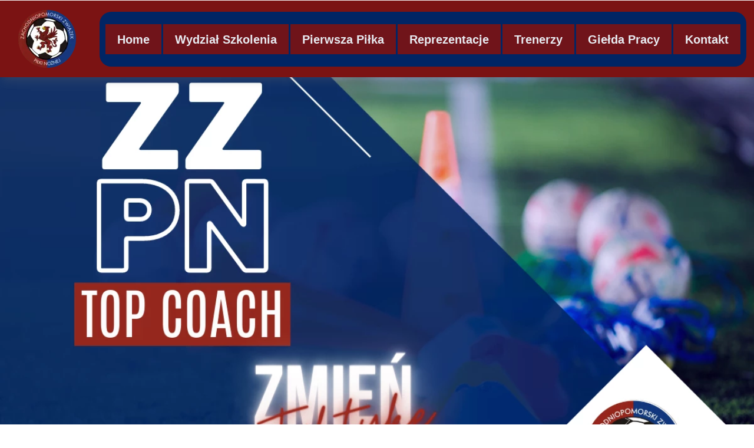

--- FILE ---
content_type: text/html;charset=utf-8
request_url: https://www.zzpn-ws.pl/top-coach-2
body_size: 54417
content:
<!doctype html><html lang="pl"><head><link rel="preload" href="/files/dynamicContent/sites/aurax5/images/pl/newspage_127/mkzav1i4/element_194/rwdMode_1/2400x630/1.webp" as="image" fetchpriority="high" media="(max-width: 412px)">
<meta charset="utf-8">
<meta property="og:title" content="ZZPN Zachodniopomorski Związek Piłki Nożnej">
<meta property="og:site_name" content="Wydział Szkolenia ZZPN">
<meta property="og:description" content="ZZPN Zachodniopomorski Związek Piłki Nożnej Wydział Szkolenia Trenerzy piłki nożnej Szkolenia, Kursy Pierwsza piłka Trening Rozgrywki Zachodniopomorskie Szczecin Koszalin">
<meta property="og:url" content="https://www.zzpn-ws.pl/top-coach-2">
<meta property="og:image" content="https://www.zzpn-ws.pl/lib/aurax5/1-kf732gh8.png">
<meta property="og:image:width" content="1200">
<meta property="og:image:height" content="768">
<meta property="og:type" content="article">
<meta property="og:locale" content="pl_PL">
<link rel="preconnect" href="https://www.googletagmanager.com" crossorigin="">
<link rel="preconnect" href="https://fonts.googleapis.com" crossorigin="">
<link rel="preconnect" href="https://fonts.gstatic.com" crossorigin="">
<script id="googleFontsLinks" type="application/json">["https://fonts.googleapis.com/css?family=Cantarell:400&subset=latin-ext","https://fonts.googleapis.com/css?family=Merriweather:400&subset=latin-ext","https://fonts.googleapis.com/css?family=Lora:400&subset=latin-ext","https://fonts.googleapis.com/css?family=Fira+Sans:400&subset=latin-ext","https://fonts.googleapis.com/css?family=Open+Sans:400&subset=latin-ext"]</script>
<style>
        @font-face {
            font-family: 'Cardo';
            src: url("/files/userFonts/_basicFonts/Cardo/Cardo-Bold.ttf");
            font-weight:700;
            font-style:normal;
            font-display: swap;
        }
        
        @font-face {
            font-family: 'Cardo';
            src: url("/files/userFonts/_basicFonts/Cardo/Cardo-Italic.ttf");
            font-weight:400;
            font-style:italic;
            font-display: swap;
        }
        
        @font-face {
            font-family: 'Cardo';
            src: url("/files/userFonts/_basicFonts/Cardo/Cardo-Regular.ttf");
            font-weight:400;
            font-style:normal;
            font-display: swap;
        }
        
        @font-face {
            font-family: 'Cinzel';
            src: url("/files/userFonts/_basicFonts/Cinzel/Cinzel-Bold.ttf");
            font-weight:700;
            font-style:normal;
            font-display: swap;
        }
        
        @font-face {
            font-family: 'Cinzel';
            src: url("/files/userFonts/_basicFonts/Cinzel/Cinzel-Regular.ttf");
            font-weight:400;
            font-style:normal;
            font-display: swap;
        }
        
        @font-face {
            font-family: 'Cormorant Garamond';
            src: url("/files/userFonts/_basicFonts/Cormorant_Garamond/CormorantGaramond-Regular.ttf");
            font-weight:400;
            font-style:normal;
            font-display: swap;
        }
        
        @font-face {
            font-family: 'Cormorant Garamond';
            src: url("/files/userFonts/_basicFonts/Cormorant_Garamond/CormorantGaramond-Bold.ttf");
            font-weight:700;
            font-style:normal;
            font-display: swap;
        }
        
        @font-face {
            font-family: 'Cormorant Garamond';
            src: url("/files/userFonts/_basicFonts/Cormorant_Garamond/CormorantGaramond-Italic.ttf");
            font-weight:400;
            font-style:italic;
            font-display: swap;
        }
        
        @font-face {
            font-family: 'Cormorant Garamond';
            src: url("/files/userFonts/_basicFonts/Cormorant_Garamond/CormorantGaramond-BoldItalic.ttf");
            font-weight:700;
            font-style:italic;
            font-display: swap;
        }
        
        @font-face {
            font-family: 'Cormorant Infant';
            src: url("/files/userFonts/_basicFonts/Cormorant_Infant/CormorantInfant-Regular.ttf");
            font-weight:400;
            font-style:normal;
            font-display: swap;
        }
        
        @font-face {
            font-family: 'Cormorant Infant';
            src: url("/files/userFonts/_basicFonts/Cormorant_Infant/CormorantInfant-Bold.ttf");
            font-weight:700;
            font-style:normal;
            font-display: swap;
        }
        
        @font-face {
            font-family: 'Cormorant Infant';
            src: url("/files/userFonts/_basicFonts/Cormorant_Infant/CormorantInfant-Italic.ttf");
            font-weight:400;
            font-style:italic;
            font-display: swap;
        }
        
        @font-face {
            font-family: 'Cormorant Infant';
            src: url("/files/userFonts/_basicFonts/Cormorant_Infant/CormorantInfant-BoldItalic.ttf");
            font-weight:700;
            font-style:italic;
            font-display: swap;
        }
        
        @font-face {
            font-family: 'Cormorant Unicase';
            src: url("/files/userFonts/_basicFonts/Cormorant_Unicase/CormorantUnicase-Regular.ttf");
            font-weight:400;
            font-style:normal;
            font-display: swap;
        }
        
        @font-face {
            font-family: 'Cormorant Unicase';
            src: url("/files/userFonts/_basicFonts/Cormorant_Unicase/CormorantUnicase-Bold.ttf");
            font-weight:700;
            font-style:normal;
            font-display: swap;
        }
        
        @font-face {
            font-family: 'Dancing Script';
            src: url("/files/userFonts/_basicFonts/Dancing_Script/DancingScript-Regular.ttf");
            font-weight:400;
            font-style:normal;
            font-display: swap;
        }
        
        @font-face {
            font-family: 'Dancing Script';
            src: url("/files/userFonts/_basicFonts/Dancing_Script/DancingScript-Bold.ttf");
            font-weight:700;
            font-style:normal;
            font-display: swap;
        }
        
        @font-face {
            font-family: 'DM Sans';
            src: url("/files/userFonts/_basicFonts/DM_Sans/DMSans-Regular.ttf");
            font-weight:400;
            font-style:normal;
            font-display: swap;
        }
        
        @font-face {
            font-family: 'DM Sans';
            src: url("/files/userFonts/_basicFonts/DM_Sans/DMSans-Bold.ttf");
            font-weight:700;
            font-style:normal;
            font-display: swap;
        }
        
        @font-face {
            font-family: 'DM Sans';
            src: url("/files/userFonts/_basicFonts/DM_Sans/DMSans-Italic.ttf");
            font-weight:400;
            font-style:italic;
            font-display: swap;
        }
        
        @font-face {
            font-family: 'DM Sans';
            src: url("/files/userFonts/_basicFonts/DM_Sans/DMSans-BoldItalic.ttf");
            font-weight:700;
            font-style:italic;
            font-display: swap;
        }
        
        @font-face {
            font-family: 'DM Serif Display';
            src: url("/files/userFonts/_basicFonts/DM_Serif_Display/DMSerifDisplay-Regular.ttf");
            font-weight:400;
            font-style:normal;
            font-display: swap;
        }
        
        @font-face {
            font-family: 'DM Serif Display';
            src: url("/files/userFonts/_basicFonts/DM_Serif_Display/DMSerifDisplay-Italic.ttf");
            font-weight:400;
            font-style:italic;
            font-display: swap;
        }
        
        @font-face {
            font-family: 'Inter';
            src: url("/files/userFonts/_basicFonts/Inter/Inter-Regular.ttf");
            font-weight:400;
            font-style:normal;
            font-display: swap;
        }
        
        @font-face {
            font-family: 'Inter';
            src: url("/files/userFonts/_basicFonts/Inter/Inter-Bold.ttf");
            font-weight:700;
            font-style:normal;
            font-display: swap;
        }
        
        @font-face {
            font-family: 'Josefin Sans';
            src: url("/files/userFonts/_basicFonts/Josefin_Sans/JosefinSans-Regular.ttf");
            font-weight:400;
            font-style:normal;
            font-display: swap;
        }
        
        @font-face {
            font-family: 'Josefin Sans';
            src: url("/files/userFonts/_basicFonts/Josefin_Sans/JosefinSans-Bold.ttf");
            font-weight:700;
            font-style:normal;
            font-display: swap;
        }
        
        @font-face {
            font-family: 'Josefin Sans';
            src: url("/files/userFonts/_basicFonts/Josefin_Sans/JosefinSans-Italic.ttf");
            font-weight:400;
            font-style:italic;
            font-display: swap;
        }
        
        @font-face {
            font-family: 'Josefin Sans';
            src: url("/files/userFonts/_basicFonts/Josefin_Sans/JosefinSans-BoldItalic.ttf");
            font-weight:700;
            font-style:italic;
            font-display: swap;
        }
        
        @font-face {
            font-family: 'Jost';
            src: url("/files/userFonts/_basicFonts/Jost/Jost-Regular.ttf");
            font-weight:400;
            font-style:normal;
            font-display: swap;
        }
        
        @font-face {
            font-family: 'Jost';
            src: url("/files/userFonts/_basicFonts/Jost/Jost-Bold.ttf");
            font-weight:700;
            font-style:normal;
            font-display: swap;
        }
        
        @font-face {
            font-family: 'Jost';
            src: url("/files/userFonts/_basicFonts/Jost/Jost-Italic.ttf");
            font-weight:400;
            font-style:italic;
            font-display: swap;
        }
        
        @font-face {
            font-family: 'Jost';
            src: url("/files/userFonts/_basicFonts/Jost/Jost-BoldItalic.ttf");
            font-weight:700;
            font-style:italic;
            font-display: swap;
        }
        
        @font-face {
            font-family: 'Lato';
            src: url("/files/userFonts/_basicFonts/Lato/Lato-Regular.ttf");
            font-weight:400;
            font-style:normal;
            font-display: swap;
        }
        
        @font-face {
            font-family: 'Lato';
            src: url("/files/userFonts/_basicFonts/Lato/Lato-Bold.ttf");
            font-weight:700;
            font-style:normal;
            font-display: swap;
        }
        
        @font-face {
            font-family: 'Lato';
            src: url("/files/userFonts/_basicFonts/Lato/Lato-Italic.ttf");
            font-weight:400;
            font-style:italic;
            font-display: swap;
        }
        
        @font-face {
            font-family: 'Lato';
            src: url("/files/userFonts/_basicFonts/Lato/Lato-BoldItalic.ttf");
            font-weight:700;
            font-style:italic;
            font-display: swap;
        }
        
        @font-face {
            font-family: 'League Spartan';
            src: url("/files/userFonts/_basicFonts/League_Spartan/LeagueSpartan-Regular.ttf");
            font-weight:400;
            font-style:normal;
            font-display: swap;
        }
        
        @font-face {
            font-family: 'League Spartan';
            src: url("/files/userFonts/_basicFonts/League_Spartan/LeagueSpartan-Regular.ttf");
            font-weight:700;
            font-style:normal;
            font-display: swap;
        }
        
        @font-face {
            font-family: 'Libre Baskerville';
            src: url("/files/userFonts/_basicFonts/Libre_Baskerville/LibreBaskerville-Regular.ttf");
            font-weight:400;
            font-style:normal;
            font-display: swap;
        }
        
        @font-face {
            font-family: 'Libre Baskerville';
            src: url("/files/userFonts/_basicFonts/Libre_Baskerville/LibreBaskerville-Bold.ttf");
            font-weight:700;
            font-style:normal;
            font-display: swap;
        }
        
        @font-face {
            font-family: 'Libre Baskerville';
            src: url("/files/userFonts/_basicFonts/Libre_Baskerville/LibreBaskerville-Italic.ttf");
            font-weight:400;
            font-style:italic;
            font-display: swap;
        }
        
        @font-face {
            font-family: 'Libre Bodoni';
            src: url("/files/userFonts/_basicFonts/Libre_Bodoni/LibreBodoni-Regular.ttf");
            font-weight:400;
            font-style:normal;
            font-display: swap;
        }
        
        @font-face {
            font-family: 'Libre Bodoni';
            src: url("/files/userFonts/_basicFonts/Libre_Bodoni/LibreBodoni-Bold.ttf");
            font-weight:700;
            font-style:normal;
            font-display: swap;
        }
        
        @font-face {
            font-family: 'Libre Bodoni';
            src: url("/files/userFonts/_basicFonts/Libre_Bodoni/LibreBodoni-Italic.ttf");
            font-weight:400;
            font-style:italic;
            font-display: swap;
        }
        
        @font-face {
            font-family: 'Libre Bodoni';
            src: url("/files/userFonts/_basicFonts/Libre_Bodoni/LibreBodoni-BoldItalic.ttf");
            font-weight:700;
            font-style:italic;
            font-display: swap;
        }
        
        @font-face {
            font-family: 'Montserrat';
            src: url("/files/userFonts/_basicFonts/Montserrat/Montserrat-Regular.ttf");
            font-weight:400;
            font-style:normal;
            font-display: swap;
        }
        
        @font-face {
            font-family: 'Montserrat';
            src: url("/files/userFonts/_basicFonts/Montserrat/Montserrat-Bold.ttf");
            font-weight:700;
            font-style:normal;
            font-display: swap;
        }
        
        @font-face {
            font-family: 'Montserrat';
            src: url("/files/userFonts/_basicFonts/Montserrat/Montserrat-Italic.ttf");
            font-weight:400;
            font-style:italic;
            font-display: swap;
        }
        
        @font-face {
            font-family: 'Montserrat';
            src: url("/files/userFonts/_basicFonts/Montserrat/Montserrat-BoldItalic.ttf");
            font-weight:700;
            font-style:italic;
            font-display: swap;
        }
        
        @font-face {
            font-family: 'Montserrat Alternates';
            src: url("/files/userFonts/_basicFonts/Montserrat_Alternates/MontserratAlternates-Regular.ttf");
            font-weight:400;
            font-style:normal;
            font-display: swap;
        }
        
        @font-face {
            font-family: 'Montserrat Alternates';
            src: url("/files/userFonts/_basicFonts/Montserrat_Alternates/MontserratAlternates-Bold.ttf");
            font-weight:700;
            font-style:normal;
            font-display: swap;
        }
        
        @font-face {
            font-family: 'Montserrat Alternates';
            src: url("/files/userFonts/_basicFonts/Montserrat_Alternates/MontserratAlternates-Italic.ttf");
            font-weight:400;
            font-style:italic;
            font-display: swap;
        }
        
        @font-face {
            font-family: 'Montserrat Alternates';
            src: url("/files/userFonts/_basicFonts/Montserrat_Alternates/MontserratAlternates-BoldItalic.ttf");
            font-weight:700;
            font-style:italic;
            font-display: swap;
        }
        
        @font-face {
            font-family: 'Open Sans';
            src: url("/files/userFonts/_basicFonts/Open_Sans/OpenSans-Regular.ttf");
            font-weight:400;
            font-style:normal;
            font-display: swap;
        }
        
        @font-face {
            font-family: 'Open Sans';
            src: url("/files/userFonts/_basicFonts/Open_Sans/OpenSans-Bold.ttf");
            font-weight:700;
            font-style:normal;
            font-display: swap;
        }
        
        @font-face {
            font-family: 'Open Sans';
            src: url("/files/userFonts/_basicFonts/Open_Sans/OpenSans-Italic.ttf");
            font-weight:400;
            font-style:italic;
            font-display: swap;
        }
        
        @font-face {
            font-family: 'Open Sans';
            src: url("/files/userFonts/_basicFonts/Open_Sans/OpenSans-BoldItalic.ttf");
            font-weight:700;
            font-style:italic;
            font-display: swap;
        }
        
        @font-face {
            font-family: 'Outfit';
            src: url("/files/userFonts/_basicFonts/Outfit/Outfit-Regular.ttf");
            font-weight:400;
            font-style:normal;
            font-display: swap;
        }
        
        @font-face {
            font-family: 'Outfit';
            src: url("/files/userFonts/_basicFonts/Outfit/Outfit-Bold.ttf");
            font-weight:700;
            font-style:normal;
            font-display: swap;
        }
        
        @font-face {
            font-family: 'Questrial';
            src: url("/files/userFonts/_basicFonts/Questrial/Questrial-Regular.ttf");
            font-weight:400;
            font-style:normal;
            font-display: swap;
        }
        
        @font-face {
            font-family: 'Palatino Linotype';
            src: url("/files/userFonts/_basicFonts/Palatino_Linotype/PalatinoLinotype-Regular.ttf");
            font-weight:400;
            font-style:normal;
            font-display: swap;
        }
        
        @font-face {
            font-family: 'Palatino Linotype';
            src: url("/files/userFonts/_basicFonts/Palatino_Linotype/PalatinoLinotype-Bold.ttf");
            font-weight:700;
            font-style:normal;
            font-display: swap;
        }
        
        @font-face {
            font-family: 'Palatino Linotype';
            src: url("/files/userFonts/_basicFonts/Palatino_Linotype/PalatinoLinotype-Italic.ttf");
            font-weight:400;
            font-style:italic;
            font-display: swap;
        }
        
        @font-face {
            font-family: 'Palatino Linotype';
            src: url("/files/userFonts/_basicFonts/Palatino_Linotype/PalatinoLinotype-BoldItalic.ttf");
            font-weight:700;
            font-style:italic;
            font-display: swap;
        }
        
        @font-face {
            font-family: 'Petit Formal Script';
            src: url("/files/userFonts/_basicFonts/Petit_Formal_Script/PetitFormalScript-Regular.ttf");
            font-weight:400;
            font-style:normal;
            font-display: swap;
        }
        
        @font-face {
            font-family: 'Philosopher';
            src: url("/files/userFonts/_basicFonts/Philosopher/Philosopher-Regular.ttf");
            font-weight:400;
            font-style:normal;
            font-display: swap;
        }
        
        @font-face {
            font-family: 'Philosopher';
            src: url("/files/userFonts/_basicFonts/Philosopher/Philosopher-Bold.ttf");
            font-weight:700;
            font-style:normal;
            font-display: swap;
        }
        
        @font-face {
            font-family: 'Philosopher';
            src: url("/files/userFonts/_basicFonts/Philosopher/Philosopher-Italic.ttf");
            font-weight:400;
            font-style:italic;
            font-display: swap;
        }
        
        @font-face {
            font-family: 'Philosopher';
            src: url("/files/userFonts/_basicFonts/Philosopher/Philosopher-BoldItalic.ttf");
            font-weight:700;
            font-style:italic;
            font-display: swap;
        }
        
        @font-face {
            font-family: 'Playfair Display';
            src: url("/files/userFonts/_basicFonts/Playfair_Display/PlayfairDisplay-Regular.ttf");
            font-weight:400;
            font-style:normal;
            font-display: swap;
        }
        
        @font-face {
            font-family: 'Playfair Display';
            src: url("/files/userFonts/_basicFonts/Playfair_Display/PlayfairDisplay-Bold.ttf");
            font-weight:700;
            font-style:normal;
            font-display: swap;
        }
        
        @font-face {
            font-family: 'Playfair Display';
            src: url("/files/userFonts/_basicFonts/Playfair_Display/PlayfairDisplay-Italic.ttf");
            font-weight:400;
            font-style:italic;
            font-display: swap;
        }
        
        @font-face {
            font-family: 'Playfair Display';
            src: url("/files/userFonts/_basicFonts/Playfair_Display/PlayfairDisplay-BoldItalic.ttf");
            font-weight:700;
            font-style:italic;
            font-display: swap;
        }
        
        @font-face {
            font-family: 'Poppins';
            src: url("/files/userFonts/_basicFonts/Poppins/Poppins-Regular.ttf");
            font-weight:400;
            font-style:normal;
            font-display: swap;
        }
        
        @font-face {
            font-family: 'Poppins';
            src: url("/files/userFonts/_basicFonts/Poppins/Poppins-Bold.ttf");
            font-weight:700;
            font-style:normal;
            font-display: swap;
        }
        
        @font-face {
            font-family: 'Poppins';
            src: url("/files/userFonts/_basicFonts/Poppins/Poppins-Italic.ttf");
            font-weight:400;
            font-style:italic;
            font-display: swap;
        }
        
        @font-face {
            font-family: 'Poppins';
            src: url("/files/userFonts/_basicFonts/Poppins/Poppins-BoldItalic.ttf");
            font-weight:700;
            font-style:italic;
            font-display: swap;
        }
        
        @font-face {
            font-family: 'Poppins Black';
            src: url("/files/userFonts/_basicFonts/Poppins_Black/Poppins-Black.ttf");
            font-weight:900;
            font-style:normal;
            font-display: swap;
        }
        
        @font-face {
            font-family: 'Poppins Black';
            src: url("/files/userFonts/_basicFonts/Poppins_Black/Poppins-BlackItalic.ttf");
            font-weight:900;
            font-style:italic;
            font-display: swap;
        }
        
        @font-face {
            font-family: 'Raleway';
            src: url("/files/userFonts/_basicFonts/Raleway/Raleway-Regular.ttf");
            font-weight:400;
            font-style:normal;
            font-display: swap;
        }
        
        @font-face {
            font-family: 'Raleway';
            src: url("/files/userFonts/_basicFonts/Raleway/Raleway-Bold.ttf");
            font-weight:700;
            font-style:normal;
            font-display: swap;
        }
        
        @font-face {
            font-family: 'Raleway';
            src: url("/files/userFonts/_basicFonts/Raleway/Raleway-Italic.ttf");
            font-weight:400;
            font-style:italic;
            font-display: swap;
        }
        
        @font-face {
            font-family: 'Raleway';
            src: url("/files/userFonts/_basicFonts/Raleway/Raleway-BoldItalic.ttf");
            font-weight:700;
            font-style:italic;
            font-display: swap;
        }
        
        @font-face {
            font-family: 'Roboto';
            src: url("/files/userFonts/_basicFonts/Roboto/Roboto-Regular.ttf");
            font-weight:400;
            font-style:normal;
            font-display: swap;
        }
        
        @font-face {
            font-family: 'Roboto';
            src: url("/files/userFonts/_basicFonts/Roboto/Roboto-Bold.ttf");
            font-weight:700;
            font-style:normal;
            font-display: swap;
        }
        
        @font-face {
            font-family: 'Roboto';
            src: url("/files/userFonts/_basicFonts/Roboto/Roboto-Italic.ttf");
            font-weight:400;
            font-style:italic;
            font-display: swap;
        }
        
        @font-face {
            font-family: 'Roboto';
            src: url("/files/userFonts/_basicFonts/Roboto/Roboto-BoldItalic.ttf");
            font-weight:700;
            font-style:italic;
            font-display: swap;
        }
        
        @font-face {
            font-family: 'Roboto Mono';
            src: url("/files/userFonts/_basicFonts/Roboto_Mono/RobotoMono-Regular.ttf");
            font-weight:400;
            font-style:normal;
            font-display: swap;
        }
        
        @font-face {
            font-family: 'Roboto Mono';
            src: url("/files/userFonts/_basicFonts/Roboto_Mono/RobotoMono-Bold.ttf");
            font-weight:700;
            font-style:normal;
            font-display: swap;
        }
        
        @font-face {
            font-family: 'Roboto Mono';
            src: url("/files/userFonts/_basicFonts/Roboto_Mono/RobotoMono-Italic.ttf");
            font-weight:400;
            font-style:italic;
            font-display: swap;
        }
        
        @font-face {
            font-family: 'Roboto Mono';
            src: url("/files/userFonts/_basicFonts/Roboto_Mono/RobotoMono-BoldItalic.ttf");
            font-weight:700;
            font-style:italic;
            font-display: swap;
        }
        
        @font-face {
            font-family: 'Syne Regular';
            src: url("/files/userFonts/_basicFonts/Syne/Syne-Regular.ttf");
            font-weight:400;
            font-style:normal;
            font-display: swap;
        }
        
        @font-face {
            font-family: 'Syne Regular';
            src: url("/files/userFonts/_basicFonts/Syne/Syne-Bold.ttf");
            font-weight:700;
            font-style:normal;
            font-display: swap;
        }
        
        @font-face {
            font-family: 'Tenor Sans';
            src: url("/files/userFonts/_basicFonts/Tenor_Sans/TenorSans-Regular.ttf");
            font-weight:400;
            font-style:normal;
            font-display: swap;
        }
        
        @font-face {
            font-family: 'Work Sans';
            src: url("/files/userFonts/_basicFonts/Work_Sans/WorkSans-Regular.ttf");
            font-weight:400;
            font-style:normal;
            font-display: swap;
        }
        
        @font-face {
            font-family: 'Work Sans';
            src: url("/files/userFonts/_basicFonts/Work_Sans/WorkSans-Bold.ttf");
            font-weight:700;
            font-style:normal;
            font-display: swap;
        }
        
        @font-face {
            font-family: 'Work Sans';
            src: url("/files/userFonts/_basicFonts/Work_Sans/WorkSans-Italic.ttf");
            font-weight:400;
            font-style:italic;
            font-display: swap;
        }
        
        @font-face {
            font-family: 'Work Sans';
            src: url("/files/userFonts/_basicFonts/Work_Sans/WorkSans-BoldItalic.ttf");
            font-weight:700;
            font-style:italic;
            font-display: swap;
        }
        </style>


<script type="text/javascript">
    function isGoogleBot() {
      var userAgent = navigator.userAgent.toLowerCase();
      return (
          userAgent.indexOf('googlebot') !== -1 ||
          userAgent.indexOf('adsbot-google') !== -1 ||
          userAgent.indexOf('mediapartners-google') !== -1
      );
    };

    window.wwCdnFailSafe = {
        loadPageWithoutCdn: function (){
            let param = 'forcePageWithoutCdn';
            if(location.search.indexOf(param) === -1 && isGoogleBot() === false){
                let url = new URL(location.href)
                url.searchParams.append(param, 'true');
                location.href = url.toString();
            }
        }
    }
</script>

<style type="text/css">:root {--vertical-scrollbar-width: 0px;}body {-webkit-text-size-adjust: 100%;background-color: #ffffff;font-family: Arial, sans-serif;font-size: 12px;font-style: normal;font-weight: 400;position: relative;height: 1px;-webkit-font-smoothing: antialiased;--body-right-margin: 0;}body.snip-open > #body {overflow: initial;}body.body--transformed-for-ai-preview{transform-origin: left top;transform: scale(var(--ai-preview-scale-factor));}body:not([data-page-app-status="uninitialized"]) #body, body[data-fast-page-rendering="false"] #body {overflow: hidden;}#body {height: 100%;width: 100%;position: absolute;}.page_background {z-index: -1;}.fixed_background {position: fixed;top: 0;bottom: 0;left: 0;right: 0}.scroll_background {width: 100%;}iframe {border: medium none;display: block;}.w-object {position: absolute;}.content {overflow: hidden;word-wrap: break-word;height: 100%;-moz-box-sizing: border-box;box-sizing: border-box;position: relative;}.content .title {color: #CCCCCC;overflow: hidden;padding: 10px 0;text-align: center;text-overflow: ellipsis;}.ww_form_input_wrapper > .ww_inner_element_content {display: block;}.ww_form_input_wrapper select[multiple] {overflow-x: hidden;overflow-y: scroll;}.ww_inner_element {-moz-box-sizing: border-box;box-sizing: border-box;position: relative;}.ww_inner_element_content {overflow: hidden;text-overflow: ellipsis;box-sizing: border-box;min-height: 1em;}.ww_element[data-element-type="gallery"] .ww_inner_element,.ww_element[data-element-type="slider"] .ww_inner_element {position: absolute;}textarea.ww_inner_element_content {overflow: auto;}.ww_transparent {opacity: 0 !important;}.ww_element[data-element-type="img"] .content {transform: translateZ(0);}.ww_image_wrapper {height: 100%;overflow: hidden;width: 100%;}.ww_image_wrapper > img, .ww_media_player_content img {position: absolute;display: block;left: 0;top: 0;}.ww_image_wrapper > img.image-uninitialized {display: none;}.ww_image_wrapper {position: relative;}.ww_image_wrapper img.svgImage, .ww_media_player_content .video-custom-thumbnail img.svgImage {background-repeat: no-repeat;background-position: 50% calc(50% + 0px);display: block;width: 100%;height: 100%;}.ww_element[fullwidth="true"] .ww_image_wrapper img {max-width: none;max-height: none;}.galleryList {display: none;}.preload-slider-wrapper {display: none;}.preload-slider-wrapper,.preload-slider{width: inherit;height: inherit;}.ww_lightbox .break {flex-basis: 100%;}.lightbox_title {overflow: hidden;text-align: center;text-overflow: ellipsis;word-break: break-word;-moz-box-sizing: border-box;}.image_lightbox_outer_wrapper {-moz-box-sizing: border-box;box-sizing: border-box;overflow: hidden;transform: translateZ(0);-webkit-transform: translateZ(0);}.image_lightbox_inner_wrapper {height: 100%;width: 100%;overflow: hidden;display: flex;align-items: center;justify-content: center;}.image_lightbox_container {font-size: 0;line-height: 0;}.ww_lightbox.imageAnimationsEnabled .image_lightbox_inner_wrapper {transition: transform 0.25s ease-out 0s;-webkit-transition: -webkit-transform 0.25s ease-out 0s;}.ww_lightbox.imageAnimationsEnabled .image_lightbox_inner_wrapper:hover {transform: scale(1.2);-webkit-transform: scale(1.2);}.ww_element.transitionAnimationRunning > .content,.ww_element.transitionAnimationRunning > .backgroundOverlay {opacity: 0 !important;}.mobileMenuIcon.transitionAnimationRunning {opacity: 0 !important;}.ww_button_content {overflow: hidden;width: 100%;border-width: 0;}.ww_button_content a {-webkit-tap-highlight-color: transparent;}.ww_button_wrapper {position: relative;width: 100%;height: 100%;box-sizing: border-box;overflow: hidden;}.ww_button_link {top: 0;bottom: 0;right: 0;left: 0;position: absolute;background-color: rgba(0, 0, 0, 0);}.ww_button_text_wrapper {display: table;width: 100%;height: 100%;position: relative;box-sizing: border-box;}.ww_button_text {display: table-cell;vertical-align: middle;text-align: center;}.ww_login_wrapper > .ww_login_tool_text_login {display: table-cell;}.ww_login_wrapper > .ww_login_tool_text_logout {display: none}.ww_login_tool_logged > .ww_login_wrapper > .ww_login_tool_text_login {display: none;}.ww_login_tool_logged > .ww_login_wrapper > .ww_login_tool_text_logout {display: table-cell;}.embedded_html_content {width: 100%;height: 100%;}.uninitialized_html_content {display: none;}.ww_element[data-element-type="htmltool"][data-dynamic-height="true"] .embedded_html_content {width: 100%;height: auto;}.ww_element[data-element-type="htmltool"]:not([data-dynamic-height="true"]) .embedded_html_content {overflow: auto;}.language_selector {font-size: 0px;}.language_selector > li {position: relative;overflow: hidden;}.language_selector_horizontal > li {display: inline-block;}.language_selector_flag > a > img {left: 50%;position: absolute;top: 50%;transform: translate(-50%, -50%);-webkit-transform: translate(-50%, -50%);}.ww_form.textEdit--simple .ww_inner_element_content {white-space: pre;}.ww_form_frame {width: 100%;}.ww_form_item {direction: ltr;}.ww_form_cell_1 {vertical-align: top;}.ww_form_cell_2 {width: auto;vertical-align: top;}.ww_form_input_wrapper .ww_form_select_wrapper {display: inline-block;}.ww_form_frame input[type="text"], .ww_form_frame input[type="file"], .ww_form_frame textarea, .ww_form_frame select {-moz-box-sizing: border-box;box-sizing: border-box;border: medium none;resize: none;width: 100%;vertical-align: middle;overflow-x: hidden;font-style: inherit;font-variant: inherit;font-weight: inherit;font-stretch: inherit;font-size: inherit;font-family: inherit;color: inherit;text-decoration: inherit;text-align: inherit;text-transform: inherit;text-shadow: inherit;line-height: inherit;}.ww_form_frame input[type="text"], .ww_form_frame input[type="file"], .ww_form_frame textarea {background: none repeat scroll 0 0 rgba(0, 0, 0, 0);}.ww_form_frame textarea {height: 8em;}.ww_form_frame input[type="checkbox"] {display: block;}.ww_form_frame select {border: medium none;font-family: inherit;}.ww_form_frame .ww_multiple_select_option .ww_multiple_select_checkbox {float: left;}.ww_form_frame .ww_multiple_select_option {display: flex;align-items: baseline;word-break: break-word;}.ww_form_frame ::-webkit-input-placeholder {color: inherit;text-decoration: inherit;opacity: 0.3;}.ww_form_frame ::-moz-placeholder {color: inherit;text-decoration: inherit;opacity: 0.3;}.ww_form_frame :-moz-placeholder {color: inherit;text-decoration: inherit;opacity: 0.3;}.ww_form_frame :-ms-input-placeholder {color: inherit;text-decoration: inherit;opacity: 0.3;}.ww_form_frame .ww_multiple_select_option .ww_inner_element_content {overflow: visible;white-space: initial;}.ww_form_frame .ww_multiple_select_option input.ww_multiple_select_checkbox {margin-left: 0.0625rem;flex-shrink: 0}.ww_form_frame .ww_form_frame_info_wrapper .ww_inner_element_content {overflow: visible;line-height: normal;}.ww_submit_button_wrapper {display: inline-block;vertical-align: middle;width: 100%;}.ww_submit_button_content {cursor: pointer;display: inline-block;vertical-align: middle;white-space: nowrap;}.ww_submit_button_content > .ww_normal_text {display: block}.ww_submit_button_content > .ww_hover_text {display: none;}.ww_submit_button_content > div {background-color: transparent !important;min-height: 1em;}.ww_submit_button_content:hover > .ww_normal_text {display: none;}.ww_submit_button_content:hover > .ww_hover_text {display: block;}.ww_form_frame_info_wrapper {opacity: 0;display: none;width: 100%;}.ww_form_frame_info {display: block;}.ww_form_frame_info_error {display: none;}.ww_form[data-valid="false"] .ww_form_frame_info {display: none;}.ww_form[data-valid="false"] .ww_form_frame_info_error {display: block;}.ww_form_item > .ww_form_cell_2[data-valid="false"] > div > * {border-color: red !important;}.ww_form_item > .ww_form_cell_2[data-valid="false"] input[type="checkbox"] {outline: 1px solid red;}a {text-decoration: none;}a.custom_link {font-size: inherit;line-height: inherit;}a.custom_link:hover {font-size: inherit;line-height: inherit;}.text_content {overflow: hidden;}.text_content ul,.wwTextContent ul {list-style-type: disc;padding-left: 30px;}.text_content ol,.wwTextContent ol {list-style-type: decimal;padding-left: 30px;}.text_content ul ul,.wwTextContent ul ul {list-style-type: square;margin: 0;}.text_content ul ul ul,.wwTextContent ul ul ul {list-style-type: circle;margin: 0;}.text_content ul ul ul ul,.wwTextContent ul ul ul ul {list-style-type: disc;margin: 0;}.text_content ol ol,.wwTextContent ol ol {list-style-type: lower-alpha;margin: 0;}.text_content ol ol ol,.wwTextContent ol ol ol {list-style-type: upper-roman;margin: 0;}.text_content ol ol ol ol,.wwTextContent ol ol ol ol {list-style-type: decimal;margin: 0;}.text_content blockquote,.wwTextContent blockquote {padding-left: 30px;}.text_content .innerElement,.wwTextContent .innerElement {box-sizing: border-box;-moz-box-sizing: border-box;}.text_content iframe,.wwTextContent iframe {display: inline-block;}.layerContainer {position: absolute;}.news_element {height: auto;}.ww_facebook_element {overflow: visible;}.ww_facebook_element > .facebook_container {width: 100%;height: 100%;display: table;}.ww_facebook_element .table_row {display: table-row;width: 100%;height: 100%;text-align: center;}.ww_facebook_element .outer_wrapper {display: table-cell;vertical-align: middle;}.ww_facebook_element .inner_wrapper {display: inline-block;}.ww_googleMaps_element {width: 100%;height: 100%;}.ww_googleMaps_content {transform: translateZ(0px);-webkit-transform: translateZ(0px);}.ww_strobe_player_element {width: 100%;height: 100%;}.ww_module_element {height: 100%;width: 100%;overflow: auto;position: relative;}.ww_media_player_content {transform: translateZ(0px);-webkit-transform: translateZ(0px);}.ww_media_player_content > iframe {width: 100%;height: 100%;}.ww_media_player_content > video {width: 100%;height: 100%;object-fit: cover;font-family: 'object-fit: cover;';}.ww_media_player_content .ww_video_error_wrapper {background-color: #333;height: 100%;overflow: hidden;position: relative;width: 100%;}.ww_media_player_content .ww_video_error_text {color: #ff4444;font-size: 20px;left: 50%;position: absolute;text-align: center;top: 50%;transform: translate(-50%, -50%);}.ww_text_wrapper:not(.forceLineHeight),.ww_text_wrapper:not(.forceLineHeight) > * {line-height: normal !important;}body .ww_text_wrapper img {cursor: pointer;}.ww_element[data-element-type='gallery'] .content,.ww_element[data-element-type='slider'] .content,.ww_element[data-element-type='lightbox'] .content,.ww_element[data-element-type='socialMedia'] .content {transform: translateZ(0px);-webkit-transform: translateZ(0px);}.ww_button_content > a {color: inherit;text-decoration: none;}.ww_element[data-element-type='slider'] .wwTextContent {color: #FFFFFF;}.ww_element .wwTextContent > *:last-child {margin-bottom: 0;}#container > div[data-element-type="form"] {text-decoration: none;}.ww_element[data-element-type='button']:not(:hover) .wwTextContent {pointer-events: none;}.ww_element a[data-link-type="interactionLinkData"] {cursor: pointer;}div[data-element-type="product"] > div:not([wwbuttonstate="disabled"]),div[data-element-type="shopCart"] {cursor: pointer;}.ww_element .backgroundOverlay {position: absolute;width: 100%;height: 100%;left: 0;top: 0;pointer-events: none;}.pswp .pswp__caption a {color: #ffffff;text-decoration: underline;}.cursor--pointer {cursor: pointer;}.cursor--text {cursor: text;}div[data-element-type="counter"] .content > * {white-space: nowrap;}.ww_element[data-element-type="lightbox"] > .content {overflow: visible;}.ww_element[data-element-type="img"] a[target] {display: flex;}body,div,dl,dt,dd,ul,ol,li,h1,h2,h3,h4,h5,h6,pre,form,fieldset,input,textarea,p,blockquote,th,td {margin:0;padding:0;}table {border-collapse:collapse;border-spacing:0;}button {font-family: inherit;}fieldset,img {border:0;}address,caption,cite,code,dfn,th,var {font-style:normal;font-weight:normal;}ol,ul {list-style:none;}caption,th {text-align:left;}h1,h2,h3,h4,h5,h6 {font-weight:normal;}q:before,q:after {content:'';}abbr,acronym { border:0;}select {appearance: none;-webkit-appearance: none;-moz-appearance: none;cursor: pointer;padding-right: 1rem;background: url('/files/staticContent/5.591.0/websitesResources/images/selectIcon-5074347faf62f4bcc1a0e3ed897ba2f6.svg') no-repeat 100% 50%;}:focus {outline: none;}.wwTextContent table {border-color: black;border-style: solid;}.wwTextContent span span {vertical-align: bottom;}#myGallery {display: none;}.gv_galleryWrap {position: relative;z-index: 0;}.gv_gallery {overflow: hidden;position: relative;}.gv_imageStore {visibility: hidden;position: absolute;top: -10000px;left: -10000px;}.gv_panelWrap {filter: inherit;position: absolute;overflow: hidden;}.gv_panel-loading {background: url('/files/staticContent/5.591.0/websitesResources/images/galleryView/img-loader-4ae62572d3d818acec612bfcad7779a3.gif') 50% 50% no-repeat #aaa;}.gv_panel {filter: inherit;position: absolute;top: 0;left: 0;overflow: hidden;z-index: 100;}.gv_panel img {position: absolute;left: 0;top: 0;}.gv_overlay {position: absolute;z-index: 200;width: 100%;height: 100%;}.gv_overlay.onTop .gv_overlayHeaderWrapper{top: 0;}.gv_overlay.onBottom .gv_overlayHeaderWrapper{bottom: 0;}.gv_overlay .noText {display: none}.gv_showOverlay {position: absolute;width: 20px;height: 20px;background: url('/files/staticContent/5.591.0/websitesResources/images/galleryView/themes/light/info-9a6287571384d257437ac6623ecbe460.png') #222;cursor: pointer;z-index: 200;opacity: 0.85;display: none;}.gv_infobar {background: #222;padding: 0 0.5em;height: 1.5em;position: absolute;bottom: 0;right: 0;display: none;vertical-align: middle;z-index: 2000;}.gv_filmstripWrap {overflow: hidden;position: absolute;z-index: 200;}.gv_filmstrip {margin: 0;padding: 0;position: absolute;top: 0;left: 0;}.gv_frame {cursor: pointer;float: left;position: relative;margin: 0;padding: 0;}.gv_frame .gv_thumbnail {position: relative;overflow: hidden !important;}.gv_frame.current .gv_thumbnail {}.gv_frame img {border: none;position: absolute;}.gv_pointer {border-color: black;}.gv_navWrap {text-align: center;position: absolute;}.gv_navPlay,.gv_navPause,.gv_navNext,.gv_navPrev {opacity: 0.3;-moz-opacity: 0.3;-khtml-opacity: 0.3;filter: alpha(opacity=30);display: -moz-inline-stack;display: inline-block;zoom: 1;*display: inline;vertical-align: middle;}.gv_navPlay:hover,.gv_navPause:hover,.gv_navNext:hover,.gv_navPrev:hover {opacity: 0.8;-moz-opacity: 0.8;-khtml-opacity: 0.8;filter: alpha(opacity=80);}.gv_panelNavPrev,.gv_panelNavNext {position: absolute;display: none;opacity: 0.50;-moz-opacity: 0.50;-khtml-opacity: 0.50;filter: alpha(opacity=50);z-index: 201;top: 50%;transform: translateY(-50%);}.gv_panelNavPrev:hover,.gv_panelNavNext:hover {opacity: 0.9;-moz-opacity: 0.9;-khtml-opacity: 0.9;filter: alpha(opacity=90);}.gv_navPlay {height: 30px;width: 30px;cursor: pointer;background: url('/files/staticContent/5.591.0/websitesResources/images/galleryView/themes/light/play-big-2f49f7bdbdb971ebcef1fa4a485cd10b.png') top left no-repeat;}.gv_navPause {height: 30px;width: 30px;cursor: pointer;background: url('/files/staticContent/5.591.0/websitesResources/images/galleryView/themes/light/pause-big-2c41041b646a9cb8ef2656d0b5c5cd29.png') top left no-repeat;}.gv_navNext {height: 20px;width: 20px;cursor: pointer;background: url('/files/staticContent/5.591.0/websitesResources/images/galleryView/themes/light/next-a34ab271cba473fe1d69df004cbd26a2.png') top left no-repeat;}.gv_navPrev {height: 20px;width: 20px;cursor: pointer;background: url('/files/staticContent/5.591.0/websitesResources/images/galleryView/themes/light/prev-f14731d9b84adaaf75d91c33c9abdff4.png') top right no-repeat;}.gv_panelNavNext {height: 36px;width: 16px;cursor: pointer;background: url('/files/staticContent/5.591.0/websitesResources/images/galleryView/themes/light/panel-next-f9a644ffb757072931f9a48f16674ed4.png') top left no-repeat;right: 10px;}.gv_panelNavPrev {height: 36px;width: 16px;cursor: pointer;background: url('/files/staticContent/5.591.0/websitesResources/images/galleryView/themes/light/panel-prev-f605c04c85c9447273ed25189684ade3.png') top right no-repeat;left: 10px;}.gv_imgWrapper{position: absolute;overflow: hidden;}.gv_img{width: 100%;height: 100%;}#ww_popup_area{position:fixed;top:0px;bottom:0px;left:0px;right:0px;background:#eee;display:none;opacity:0.9;z-index:20000;}#ww_cmslogin_popup_wrapper{position:fixed;top:0px;bottom:0px;left:0px;right:0px;z-index:20001;display:none;}.ww_popup {position: fixed;top: 150px;width: 370px;min-height: 100px;background: #fff;border: 1px solid #CCCCCC;box-shadow: #999 2px 2px 7px;color: #333333;font-size: 12px;padding: 8px;display: none;font-family: arial, sans-serif;left: 50%;transform: translateX(-50%);}.ww_popup_content{width:272px;margin: 15px auto 0px auto;;text-align:center;}.ww_popup_logo{width:252px;height: 64px; margin: 0 auto 20px;background-repeat:  no-repeat ;background-size: contain;background-position: center center;display: none;}.ww_close_button{margin-left: auto;width: 0.75rem;height: 0.75rem;-webkit-mask-image: url("/files/staticContent/5.591.0/websitesResources/images/closeIcon-87031b6793624248dcd90331af55c196.svg");mask-image: url("/files/staticContent/5.591.0/websitesResources/images/closeIcon-87031b6793624248dcd90331af55c196.svg");-webkit-mask-position: center;mask-position: center;-webkit-mask-repeat: no-repeat;mask-repeat: no-repeat;background: none center no-repeat var(--popup--old-white-popup__x-button_color);cursor: pointer;}.ww_popup input.field{display:block;width:260px;height:26px;border:1px solid #999;color:#878787;padding:0 5px;margin-bottom:4px;}.ww_popup input.field:focus{outline: 0 #999;}.ww_popup input.notValidate {border-color:#f00;}.ww_popup input.submit{width:140px;height:25px;border:none;color:#fff;margin-bottom:10px;margin-top:10px;}.ww_form_label{text-transform:uppercase;margin-bottom:4px;width:262px;height:26px;color:#fff;line-height:28px;padding:0 5px;text-align:center;}.ww_form_label_login{background:#888888;}.ww_popup .green_button {background-color:var(--primary-button-background-color);box-shadow:none;cursor:pointer;border:none; border-radius:3px;color:#FFFFFF;display:inline-block;font-size:12px;line-height:20px;padding:2px 20px;text-transform:uppercase;}.ww_popup .green_button:hover{background-color:var(--primary-button-background-color);transition: all 0.1s ease-in 0s;}.ww_popup .green_button:active{background:var(--primary-button-background-color);box-shadow:none;}.ww_popup .green_button_dark {background:var(--primary-button-background-color);box-shadow:none;cursor:pointer;border:none;border-radius:3px;color:#FFFFFF;display:inline-block;font-size:12px;line-height:20px;padding:2px 20px;text-transform:uppercase;}.ww_popup .green_button_dark:hover{background:var(--primary-button-background-color);transition: all 0.1s ease-in 0s;}.ww_popup .green_button_dark:active{background:var(--primary-button-background-color);box-shadow:none;}.ww_popup .ww_linkBox a {color:var(--popup--old-white-popup__link_color); text-decoration: none;}.ww_popup .ww_linkBox a:hover {text-decoration:underline;}.ww_popup .ww_linkBox.oauthFacebookAuthButton a{background-color: #3a61b3;color: #fff;text-decoration: none;font-size: 12px;padding: 6px 20px;text-transform: uppercase;border-radius: 3px;display: block;}.ww_validation{color:#f00;display:block;clear:both;margin:1px 0 3px 0;text-align: center; width: 100%;}#ww_reset_password_success_submit_button{margin-top: 15px;}.ww_login_button_loading{background-image: url("/files/staticContent/5.591.0/websitesResources/images/loading-2299ad0b3f63413f026dfec20c205b8f.gif"); background-repeat: no-repeat; background-size: 25px 25px;}#ww_regulations_label{}.ww_popup .lock { display: none; position:absolute; left:0; top:0; right:0; bottom:0;}.ww_popup .lockBackground{position:absolute; left:0; top:0; right:0; bottom:0; background-color: #fff; opacity: 0.7;}.lockSpinner {background: url("/files/staticContent/5.591.0/websitesResources/images/loading-2299ad0b3f63413f026dfec20c205b8f.gif") no-repeat; background-size: 100%;bottom: 0;height: 50px;left: 0;margin: auto;position: absolute;right: 0;top: 0;width: 50px; display:none;}.ww_popup.locked .lock{display:block;}.ww_popup.waiting .lock{display:block;}.ww_popup.waiting .lockSpinner{display:block;}#register_regulation_info{display: inline-block;}#autologinAsWebmaster{display:none;}#ww_cms_login_popup .separator,#ww_cms_registration_popup .separator{border-top: 1px solid #ccc;height: 0;margin: 15px 0;position: relative;}#ww_cms_login_popup .separator .separatorTitle,#ww_cms_registration_popup .separatorTitle {background-color: #fff;padding: 2px 10px;position: relative;display: inline-block;top: -10px;}#ww_login_popup_info{ padding-bottom: 10px;}@media (max-width: 400px) {.ww_popup {width: 98%;}}.pswp {display: none;position: absolute;width: 100%;height: 100%;left: 0;top: 0;overflow: hidden;-ms-touch-action: none;touch-action: none;z-index: 1500;-webkit-text-size-adjust: 100%;-webkit-backface-visibility: hidden;outline: none; }.pswp * {-webkit-box-sizing: border-box;box-sizing: border-box; }.pswp img {max-width: none; }.pswp--animate_opacity {opacity: 0.001;will-change: opacity;-webkit-transition: opacity 333ms cubic-bezier(0.4, 0, 0.22, 1);transition: opacity 333ms cubic-bezier(0.4, 0, 0.22, 1); }.pswp--open {display: block; }.pswp--zoom-allowed .pswp__img {cursor: -webkit-zoom-in;cursor: -moz-zoom-in;cursor: zoom-in; }.pswp--zoomed-in .pswp__img {cursor: -webkit-grab;cursor: -moz-grab;cursor: grab; }.pswp--dragging .pswp__img {cursor: -webkit-grabbing;cursor: -moz-grabbing;cursor: grabbing; }.pswp__bg {position: absolute;left: 0;top: 0;width: 100%;height: 100%;background: #000;opacity: 0;transform: translateZ(0);-webkit-backface-visibility: hidden;will-change: opacity; }.pswp__scroll-wrap {position: absolute;left: 0;top: 0;width: 100%;height: 100%;overflow: hidden; }.pswp__container,.pswp__zoom-wrap {-ms-touch-action: none;touch-action: none;position: absolute;left: 0;right: 0;top: 0;bottom: 0; }.pswp__container,.pswp__img {-webkit-user-select: none;-moz-user-select: none;-ms-user-select: none;user-select: none;-webkit-tap-highlight-color: transparent;-webkit-touch-callout: none; }.pswp__zoom-wrap {position: absolute;width: 100%;-webkit-transform-origin: left top;-ms-transform-origin: left top;transform-origin: left top;-webkit-transition: -webkit-transform 333ms cubic-bezier(0.4, 0, 0.22, 1);transition: transform 333ms cubic-bezier(0.4, 0, 0.22, 1); }.pswp__bg {will-change: opacity;-webkit-transition: opacity 333ms cubic-bezier(0.4, 0, 0.22, 1);transition: opacity 333ms cubic-bezier(0.4, 0, 0.22, 1); }.pswp--animated-in .pswp__bg,.pswp--animated-in .pswp__zoom-wrap {-webkit-transition: none;transition: none; }.pswp__container,.pswp__zoom-wrap {-webkit-backface-visibility: hidden; }.pswp__item {position: absolute;left: 0;right: 0;top: 0;bottom: 0;overflow: hidden; }.pswp__img {position: absolute;width: auto;height: auto;top: 0;left: 0; }.pswp__img--placeholder {-webkit-backface-visibility: hidden; }.pswp__img--placeholder--blank {background: #222; }.pswp--ie .pswp__img {width: 100% !important;height: auto !important;left: 0;top: 0; }.pswp__error-msg {position: absolute;left: 0;top: 50%;width: 100%;text-align: center;font-size: 14px;line-height: 16px;margin-top: -8px;color: #CCC; }.pswp__error-msg a {color: #CCC;text-decoration: underline; }.pswp__button {width: 44px;height: 44px;position: relative;background: none;cursor: pointer;overflow: visible;-webkit-appearance: none;display: block;border: 0;padding: 0;margin: 0;float: right;opacity: 0.75;-webkit-transition: opacity 0.2s;transition: opacity 0.2s;-webkit-box-shadow: none;box-shadow: none; }.pswp__button:focus,.pswp__button:hover {opacity: 1; }.pswp__button:active {outline: none;opacity: 0.9; }.pswp__button::-moz-focus-inner {padding: 0;border: 0; }.pswp__ui--over-close .pswp__button--close {opacity: 1; }.pswp__button,.pswp__button--arrow--left:before,.pswp__button--arrow--right:before {background: url('/files/staticContent/5.591.0/websitesResources/images/photoswipe/default-skin-e3f799c6dec9af194c86decdf7392405.png') 0 0 no-repeat;background-size: 264px 88px;width: 44px;height: 44px; }@media (-webkit-min-device-pixel-ratio: 1.1), (-webkit-min-device-pixel-ratio: 1.09375), (min-resolution: 105dpi), (min-resolution: 1.1dppx) {.pswp--svg .pswp__button,.pswp--svg .pswp__button--arrow--left:before,.pswp--svg .pswp__button--arrow--right:before {background-image: url('/files/staticContent/5.591.0/websitesResources/images/photoswipe/default-skin-b257fa9c5ac8c515ac4d77a667ce2943.svg'); }.pswp--svg .pswp__button--arrow--left,.pswp--svg .pswp__button--arrow--right {background: none; } }.pswp__button--close {background-position: 0 -44px; }.pswp__button--share {background-position: -44px -44px; }.pswp__button--fs {display: none; }.pswp--supports-fs .pswp__button--fs {display: block; }.pswp--fs .pswp__button--fs {background-position: -44px 0; }.pswp__button--zoom {display: none;background-position: -88px 0; }.pswp--zoom-allowed .pswp__button--zoom {display: block; }.pswp--zoomed-in .pswp__button--zoom {background-position: -132px 0; }.pswp--touch .pswp__button--arrow--left,.pswp--touch .pswp__button--arrow--right {visibility: hidden; }.pswp__button--arrow--left,.pswp__button--arrow--right {background: none;top: 50%;margin-top: -50px;width: 70px;height: 100px;position: absolute; }.pswp__button--arrow--left {left: 0; }.pswp__button--arrow--right {right: 0; }.pswp__button--arrow--left:before,.pswp__button--arrow--right:before {content: '';top: 35px;background-color: rgba(0, 0, 0, 0.3);height: 30px;width: 32px;position: absolute; }.pswp__button--arrow--left:before {left: 6px;background-position: -138px -44px; }.pswp__button--arrow--right:before {right: 6px;background-position: -94px -44px; }.pswp__counter,.pswp__share-modal {-webkit-user-select: none;-moz-user-select: none;-ms-user-select: none;user-select: none; }.pswp__share-modal {display: block;background: rgba(0, 0, 0, 0.5);width: 100%;height: 100%;top: 0;left: 0;padding: 10px;position: absolute;z-index: 1600;opacity: 0;-webkit-transition: opacity 0.25s ease-out;transition: opacity 0.25s ease-out;-webkit-backface-visibility: hidden;will-change: opacity; }.pswp__share-modal--hidden {display: none; }.pswp__share-tooltip {z-index: 1620;position: absolute;background: #FFF;top: 56px;border-radius: 2px;display: block;width: auto;right: 44px;-webkit-box-shadow: 0 2px 5px rgba(0, 0, 0, 0.25);box-shadow: 0 2px 5px rgba(0, 0, 0, 0.25);-webkit-transform: translateY(6px);-ms-transform: translateY(6px);transform: translateY(6px);-webkit-transition: -webkit-transform 0.25s;transition: transform 0.25s;-webkit-backface-visibility: hidden;will-change: transform; }.pswp__share-tooltip a {display: block;padding: 8px 12px;color: #000;text-decoration: none;font-size: 14px;line-height: 18px; }.pswp__share-tooltip a:hover {text-decoration: none;color: #000; }.pswp__share-tooltip a:first-child {border-radius: 2px 2px 0 0; }.pswp__share-tooltip a:last-child {border-radius: 0 0 2px 2px; }.pswp__share-modal--fade-in {opacity: 1; }.pswp__share-modal--fade-in .pswp__share-tooltip {-webkit-transform: translateY(0);-ms-transform: translateY(0);transform: translateY(0); }.pswp--touch .pswp__share-tooltip a {padding: 16px 12px; }a.pswp__share--facebook:before {content: '';display: block;width: 0;height: 0;position: absolute;top: -12px;right: 15px;border: 6px solid transparent;border-bottom-color: #FFF;-webkit-pointer-events: none;-moz-pointer-events: none;pointer-events: none; }a.pswp__share--facebook:hover {background: #3E5C9A;color: #FFF; }a.pswp__share--facebook:hover:before {border-bottom-color: #3E5C9A; }a.pswp__share--twitter:hover {background: #55ACEE;color: #FFF; }a.pswp__share--pinterest:hover {background: #CCC;color: #CE272D; }a.pswp__share--download:hover {background: #DDD; }.pswp__counter {position: absolute;left: 0;top: 0;height: 44px;font-size: 13px;line-height: 44px;color: #FFF;opacity: 0.75;padding: 0 10px; }.pswp__caption {position: absolute;left: 0;bottom: 0;width: 100%;min-height: 44px; }.pswp__caption small {font-size: 11px;color: #BBB; }.pswp__caption__center {text-align: center;max-width: 420px;margin: 0 auto;font-size: 13px;padding: 10px;line-height: 20px;color: #CCC; }.pswp__caption--empty {display: none; }.pswp__caption--fake {visibility: hidden; }.pswp__preloader {width: 44px;height: 44px;position: absolute;top: 0;left: 50%;margin-left: -22px;opacity: 0;-webkit-transition: opacity 0.25s ease-out;transition: opacity 0.25s ease-out;will-change: opacity;direction: ltr; }.pswp__preloader__icn {width: 20px;height: 20px;margin: 12px; }.pswp__preloader--active {opacity: 1; }.pswp__preloader--active .pswp__preloader__icn {background: url('/files/staticContent/5.591.0/websitesResources/images/photoswipe/preloader-e34aafbb485a96eaf2a789b2bf3af6fe.gif') 0 0 no-repeat; }.pswp--css_animation .pswp__preloader--active {opacity: 1; }.pswp--css_animation .pswp__preloader--active .pswp__preloader__icn {-webkit-animation: clockwise 500ms linear infinite;animation: clockwise 500ms linear infinite; }.pswp--css_animation .pswp__preloader--active .pswp__preloader__donut {-webkit-animation: donut-rotate 1000ms cubic-bezier(0.4, 0, 0.22, 1) infinite;animation: donut-rotate 1000ms cubic-bezier(0.4, 0, 0.22, 1) infinite; }.pswp--css_animation .pswp__preloader__icn {background: none;opacity: 0.75;width: 14px;height: 14px;position: absolute;left: 15px;top: 15px;margin: 0; }.pswp--css_animation .pswp__preloader__cut {position: relative;width: 7px;height: 14px;overflow: hidden; }.pswp--css_animation .pswp__preloader__donut {-webkit-box-sizing: border-box;box-sizing: border-box;width: 14px;height: 14px;border: 2px solid #FFF;border-radius: 50%;border-left-color: transparent;border-bottom-color: transparent;position: absolute;top: 0;left: 0;background: none;margin: 0; }@media screen and (max-width: 1024px) {.pswp__preloader {position: relative;left: auto;top: auto;margin: 0;float: right; } }@-webkit-keyframes clockwise {0% {-webkit-transform: rotate(0deg);transform: rotate(0deg); }100% {-webkit-transform: rotate(360deg);transform: rotate(360deg); } }@keyframes clockwise {0% {-webkit-transform: rotate(0deg);transform: rotate(0deg); }100% {-webkit-transform: rotate(360deg);transform: rotate(360deg); } }@-webkit-keyframes donut-rotate {0% {-webkit-transform: rotate(0);transform: rotate(0); }50% {-webkit-transform: rotate(-140deg);transform: rotate(-140deg); }100% {-webkit-transform: rotate(0);transform: rotate(0); } }@keyframes donut-rotate {0% {-webkit-transform: rotate(0);transform: rotate(0); }50% {-webkit-transform: rotate(-140deg);transform: rotate(-140deg); }100% {-webkit-transform: rotate(0);transform: rotate(0); } }.pswp__ui {-webkit-font-smoothing: auto;visibility: visible;opacity: 1;z-index: 1550; }.pswp__top-bar {position: absolute;left: 0;top: 0;height: 44px;width: 100%; }.pswp__caption,.pswp__top-bar,.pswp--has_mouse .pswp__button--arrow--left,.pswp--has_mouse .pswp__button--arrow--right {-webkit-backface-visibility: hidden;will-change: opacity;-webkit-transition: opacity 333ms cubic-bezier(0.4, 0, 0.22, 1);transition: opacity 333ms cubic-bezier(0.4, 0, 0.22, 1); }.pswp--has_mouse .pswp__button--arrow--left,.pswp--has_mouse .pswp__button--arrow--right {visibility: visible; }.pswp__top-bar,.pswp__caption {background-color: rgba(0, 0, 0, 0.5); }.pswp__ui--fit .pswp__top-bar,.pswp__ui--fit .pswp__caption {background-color: rgba(0, 0, 0, 0.3); }.pswp__ui--idle .pswp__top-bar {opacity: 0; }.pswp__ui--idle .pswp__button--arrow--left,.pswp__ui--idle .pswp__button--arrow--right {opacity: 0; }.pswp__ui--hidden .pswp__top-bar,.pswp__ui--hidden .pswp__caption,.pswp__ui--hidden .pswp__button--arrow--left,.pswp__ui--hidden .pswp__button--arrow--right {opacity: 0.001; }.pswp__ui--one-slide .pswp__button--arrow--left,.pswp__ui--one-slide .pswp__button--arrow--right,.pswp__ui--one-slide .pswp__counter {display: none; }.pswp__element--disabled {display: none !important; }.pswp--minimal--dark .pswp__top-bar {background: none; }.mobileMenu{-webkit-tap-highlight-color:rgba(0,0,0,0)}.mobileMenu .ww_menu_content .mobileMenuIcon{display:block}.ww_menu_content{overflow:visible}.ww_menu_content .mobileMenuIcon{cursor:pointer;max-width:100%;max-height:100%;position:absolute;padding:inherit;box-sizing:border-box;display:none}.ww_menu_list{position:relative;text-align:left;white-space:nowrap}.ww_menu_content_wrapper{display:flex;align-items:center;height:inherit;justify-content:center;position:relative;width:100%}.ww_menu_list>.ww_menu_item{vertical-align:inherit}.ww_menu_list .ww_menu_item{position:relative}.ww_menu_item .ww_menu_item_link{text-decoration:none;word-spacing:normal;display:block;opacity:1;border:none;color:inherit;cursor:pointer;overflow:hidden;text-overflow:ellipsis;position:relative}.ww_menu_item .ww_menu_item_link>span{display:inline-block;min-width:1px;width:100%}.ww_menu_item .ww_menu_item_link:hover{opacity:1}.ww_menu_list>.ww_menu_item{display:inline-block}.w-menu-navigation[data-menu-orientation=vertical]>.ww_menu_list .ww_menu_item{clear:both;display:block}.ww_menu_list .ww_menu_item:hover,.ww_menu_list .ww_menu_item>ol{z-index:5}.ww_menu_list .ww_menu_item>ol{height:0;left:0;overflow:hidden;padding:0;position:absolute;min-width:100%}.ww_menu_list.ww_submenu_top .ww_menu_item>ol{bottom:100%;top:auto}.ww_menu_list.ww_submenu_bottom .ww_menu_item>ol{top:100%;bottom:auto}.w-menu-navigation[data-menu-orientation=vertical]>.ww_menu_list .ww_menu_item>ol{top:0}.w-menu-navigation[data-menu-orientation=vertical]>.ww_menu_list.ww_submenu_right .ww_menu_item>ol{left:100%;right:auto}.w-menu-navigation[data-menu-orientation=vertical]>.ww_menu_list.ww_submenu_left .ww_menu_item>ol{left:auto;right:100%}.ww_menu_list .ww_menu_item>ol>.ww_menu_item>a{text-align:left}.ww_menu_content_wrapper.ww_menu_mobile{position:absolute;width:auto;height:auto;display:none;z-index:1}.ww_menu_content_wrapper.ww_menu_mobile .ww_menu_list>.ww_menu_item{display:block}.ww_menu_content_wrapper.ww_menu_mobile .ww_menu_item>ol{position:relative}.ww_menu_content_wrapper.ww_menu_mobile.ww_middle{align-items:flex-start}.ww_menu_content_wrapper.ww_menu_mobile.ww_bottom{align-items:flex-start}.ww_menu_content_wrapper.ww_menu_mobile[data-mobile-menu-position=bottom]{position:absolute;top:100%}.ww_menu_content_wrapper.ww_menu_mobile[data-mobile-menu-position=bottom][data-mobile-menu-size=element]{width:100%}.ww_menu_content_wrapper.ww_menu_mobile[data-mobile-menu-position=bottom][data-mobile-menu-size=auto]{width:auto}.ww_menu_content_wrapper.ww_menu_mobile[data-mobile-menu-position=bottom][data-mobile-menu-size=fullWidth]{position:absolute;top:100%;left:0;width:100vw}.ww_menu_content_wrapper.ww_menu_mobile[data-mobile-menu-position=left],.ww_menu_content_wrapper.ww_menu_mobile[data-mobile-menu-position=right]{height:100%;position:fixed;overflow-y:auto;top:0}.ww_menu_content_wrapper.ww_menu_mobile[data-mobile-menu-position=left]{left:0}.ww_menu_content_wrapper.ww_menu_mobile[data-mobile-menu-position=right]{right:0}.ww_element[data-element-type=menu].mobileMenu{cursor:pointer}.menu-element__submenu-image{position:absolute;top:0;right:0;bottom:0;margin:auto;width:1em;height:1em;display:inline-block;background-size:cover}.newsfeedFrame,.feed_content{overflow:visible}.ww_element[data-element-type=newsfeed]>.content{overflow:visible}.ww_element[data-element-type=productfeed]>.content{overflow:visible}.newsfeedFrame.thumbnailsAnimationsEnabled .feed_thumbnail_image,.feed_content.thumbnailsAnimationsEnabled .feed_thumbnail_image{transition:transform .25s ease-out 0s;-webkit-transition:-webkit-transform .25s ease-out 0s}.newsfeedFrame.thumbnailsAnimationsEnabled .feed_thumbnail_image:hover,.feed_content.thumbnailsAnimationsEnabled .feed_thumbnail_image:hover{transform:scale(1.2);-webkit-transform:scale(1.2)}.newsfeedFrame .clearBoth,.feed_content .clearBoth{clear:both}.feed_item{box-sizing:border-box;-moz-box-sizing:border-box;float:left;position:relative;text-align:center;width:190px;overflow:hidden}.feed_item_wrapper{position:relative}.feed_item_element_wrapper{box-sizing:border-box;-moz-box-sizing:border-box}.feed_name{hyphens:initial;-moz-hyphens:auto;overflow:hidden;word-wrap:break-word}.feed_short{hyphens:auto;-moz-hyphens:auto;bottom:0;left:0;overflow:hidden;right:0;text-align:justify;top:0;word-wrap:break-word;white-space:pre-line}.feed_read_more{text-align:right}.feed_date{text-align:right}.feed_thumbnail_wrapper{margin:auto}.newsfeedPaginationWrapper{bottom:0;left:0;right:0;text-align:center;width:100%;float:left}.paginationView{display:inline-block;overflow:hidden;vertical-align:middle;white-space:nowrap}.feed_thumbnail{box-sizing:border-box;-moz-box-sizing:border-box;overflow:hidden;position:relative;width:100%;height:100%;transform:translateZ(0);-webkit-transform:translateZ(0)}.feed_thumbnail_image{height:100%;width:100%;background:no-repeat scroll center center rgba(0,0,0,0)}.newsfeed_float_wrapper{height:100%}.feed_item.layout_thumbnail_left .newsfeed_image_wrapper{float:left}.feed_item.layout_thumbnail_right .newsfeed_image_wrapper{float:right}.feed_name_link{color:inherit;text-decoration:none}.feed_short_link{color:inherit}.feed_pagination_wrapper{bottom:0;left:0;right:0;text-align:center;width:100%;float:left}.feed_pagination_box{display:inline-block;position:relative;margin-top:5px;white-space:nowrap}.feed_pagination_box .view{display:inline-block;overflow:hidden;vertical-align:middle;white-space:nowrap}.feed_pagination_box .list{position:relative;left:0;display:inline-block}.feed_pagination_icon{display:inline-block;vertical-align:middle;cursor:pointer}.feed_pagination_box .list>*{display:inline-block;padding:0 8px;vertical-align:middle;cursor:pointer}.feed_pagination_prev_icon{margin-right:5px}.feed_pagination_next_icon{margin-left:5px}.feed_data_container{display:none}.newsfeedFrame[data-thumbnail-position=left] .thumbnailWrapper,.newsfeedFrame[data-thumbnail-position=right] .thumbnailWrapper,.feed_content[data-thumbnail-position=left] .thumbnailWrapper,.feed_content[data-thumbnail-position=right] .thumbnailWrapper{position:absolute}.newsfeedFrame[data-thumbnail-position=right] .thumbnailWrapper,.feed_content[data-thumbnail-position=right] .thumbnailWrapper{right:0}.newsfeedFrame[data-thumbnail-position=middle] .feed_item_wrapper,.newsfeedFrame[data-thumbnail-position=bottom] .feed_item_wrapper,.feed_content[data-thumbnail-position=middle] .feed_item_wrapper,.feed_content[data-thumbnail-position=bottom] .feed_item_wrapper{display:-webkit-box;display:-ms-flexbox;display:flex;-webkit-box-orient:vertical;-webkit-box-direction:normal;-ms-flex-direction:column;flex-direction:column}.newsfeedFrame[data-thumbnail-position=middle] .feed_item_wrapper>.thumbnailWrapper,.feed_content[data-thumbnail-position=middle] .feed_item_wrapper>.thumbnailWrapper{-webkit-box-ordinal-group:3;-ms-flex-order:3;order:3}.newsfeedFrame[data-thumbnail-position=middle] .feed_item_wrapper>.headerWrapper,.feed_content[data-thumbnail-position=middle] .feed_item_wrapper>.headerWrapper{-webkit-box-ordinal-group:1;-ms-flex-order:1;order:1}.newsfeedFrame[data-thumbnail-position=middle] .feed_item_wrapper>.dateWrapper,.feed_content[data-thumbnail-position=middle] .feed_item_wrapper>.dateWrapper{-webkit-box-ordinal-group:2;-ms-flex-order:2;order:2}.newsfeedFrame[data-thumbnail-position=middle] .feed_item_wrapper>.shortWrapper,.feed_content[data-thumbnail-position=middle] .feed_item_wrapper>.shortWrapper{-webkit-box-ordinal-group:4;-ms-flex-order:4;order:4}.newsfeedFrame[data-thumbnail-position=middle] .feed_item_wrapper>.readMoreWrapper,.feed_content[data-thumbnail-position=middle] .feed_item_wrapper>.readMoreWrapper{-webkit-box-ordinal-group:5;-ms-flex-order:5;order:5}.newsfeedFrame[data-thumbnail-position=bottom] .feed_item_wrapper>.thumbnailWrapper,.feed_content[data-thumbnail-position=bottom] .feed_item_wrapper>.thumbnailWrapper{-webkit-box-ordinal-group:5;-ms-flex-order:5;order:5}.newsfeedFrame[data-thumbnail-position=bottom] .feed_item_wrapper>.headerWrapper,.feed_content[data-thumbnail-position=bottom] .feed_item_wrapper>.headerWrapper{-webkit-box-ordinal-group:1;-ms-flex-order:1;order:1}.newsfeedFrame[data-thumbnail-position=bottom] .feed_item_wrapper>.dateWrapper,.feed_content[data-thumbnail-position=bottom] .feed_item_wrapper>.dateWrapper{-webkit-box-ordinal-group:2;-ms-flex-order:2;order:2}.newsfeedFrame[data-thumbnail-position=bottom] .feed_item_wrapper>.shortWrapper,.feed_content[data-thumbnail-position=bottom] .feed_item_wrapper>.shortWrapper{-webkit-box-ordinal-group:3;-ms-flex-order:3;order:3}.newsfeedFrame[data-thumbnail-position=bottom] .feed_item_wrapper>.readMoreWrapper,.feed_content[data-thumbnail-position=bottom] .feed_item_wrapper>.readMoreWrapper{-webkit-box-ordinal-group:4;-ms-flex-order:4;order:4}.ww_cookie_info{position:fixed;opacity:.8;background-color:#fff;color:#545454;text-align:center;width:100%;padding:7px;box-sizing:border-box}.cookiesEU-inner{display:flex;justify-content:center;align-items:center;flex-direction:column}#cookiesEU-box.wwTextContent .cookiesEU-text>*:last-child,#cookie-tmp-bar .wwTextContent>*:last-child{margin-bottom:0}.ww_cookie_info.bottom{bottom:0;box-shadow:0px -1px 2px #ccc}.ww_cookie_info.top{top:0;box-shadow:0px 1px 2px #ccc}.ww_cookie_info>.cookiesEU-inner{padding:2px 10px;position:relative}.cookiesEU-inner>.cookiesEU-text{margin-bottom:5px;min-width:0;width:100%;text-shadow:none;text-transform:none}.ww_cookie_info.elem .wwTextContent p{text-shadow:none;text-transform:none}.cookiesEU-inner>.cookiesEU-text>p{overflow-wrap:break-word}.cookiesEU-inner>.cookiesEU-close{background:none repeat scroll 0 0 #f6f6f6;border:1px solid #ddd;color:#000;display:inline;padding:3px 10px;right:0;text-decoration:none;top:0;margin-left:20px;white-space:nowrap;font-size:12px;line-height:normal;text-align:left;text-shadow:none;text-transform:none}.cookiesEU-inner>.cookiesEU-close:hover{background:none repeat scroll 0 0 #ddd;transition:all .1s ease-in 0s;-webkit-transition:all .1s ease-in 0s}#cookiesEU-box.desktop .cookiesEU-inner>.cookiesEU-text{margin-bottom:0px;width:auto}#cookiesEU-box.desktop .cookiesEU-inner{flex-direction:row}.shop-cart__product-counter{position:absolute;right:0;font-size:.7rem;background-color:var(--brand);height:1rem;border-radius:.5rem;padding:0px .325rem;justify-content:center;color:#fff;align-items:center;font-weight:400}.shop-cart__product-counter--disabled{display:none}.shop-cart__product-counter--enabled{display:flex}.shop-cart__product-counter--bottom-right{bottom:0}.shop-cart__product-counter--top-right{top:0}.shop-cart__product-counter{visibility:hidden}.ww_form_frame .multi-field-item-row{display:flex;overflow:hidden}.ww_form_frame .multi-field-item-row>*:first-child{padding-right:inherit}.ww_form_frame .multi-field-item-row>*:last-child{padding-left:inherit}.ww_form_frame .multi-field-item-row>.phone-prefix{flex:0 0 auto}.ww_form_frame .multi-field-item-row>.phone{flex:1 1 0}.ww_form_frame .multi-field-item-row .separator{width:1px;background-color:currentColor;opacity:.3;margin-top:-100%;margin-bottom:-100%}.content.ww_media_player_content .video-wrapper{width:100%;height:100%}.content.ww_media_player_content iframe{width:100%;height:100%}.content.ww_media_player_content video{width:100%;height:100%;object-fit:cover}.content.ww_media_player_content .html5-wrapper{width:100%;height:100%;display:flex;align-items:center}.content.ww_media_player_content audio{width:100%}.content.ww_media_player_content .video-custom-thumbnail{width:100%;height:100%;background-repeat:no-repeat;background-position:center center;cursor:pointer;position:relative;overflow:hidden}.content.ww_media_player_content .video-custom-thumbnail .icon{display:block;width:5.5rem;height:3.4375rem;background-repeat:no-repeat;background-position:center center;background-size:cover;position:absolute;left:0;right:0;margin:auto;top:0;bottom:0;opacity:.85}.content.ww_media_player_content .video-custom-thumbnail .play-white{background-image:url(/files/assets/webpack/grails-app/assets//files/staticContent/5.591.0/websitesResources/images/com/webwave/gui/wobject/wmediaplayer/play-white.svg)}.content.ww_media_player_content .videoMock{background-repeat:no-repeat;background-position:center center;width:100%;height:100%}.content.ww_media_player_content .videoMock.youtubeVideoMock{background-size:cover;position:relative;cursor:pointer}.content.ww_media_player_content .youtubeVideoMock .playButton{width:88px;height:55px;background-repeat:no-repeat;background-position:center center;background-image:url(/files/assets/webpack/grails-app/assets//files/staticContent/5.591.0/websitesResources/images/com/webwave/gui/wobject/wmediaplayer/play-white.svg);background-size:cover;position:absolute;left:50%;top:50%;transform:translate(-50%, -50%);opacity:.85}.swiper-wrapper{display:flex;width:100%;height:100%}.swiper-slide{flex-shrink:0}.swiper{width:100%;height:100%}.swiper-slide .ww_inner_element{height:100%}.swiper-slide .ww_inner_element_content{height:100%;width:100%}.swiper-slide picture{display:block;overflow:hidden}.light-theme{--color--cod-gray: #171717;--color-brand-700: hsla(148, 100%, 27%, 1);--primary-button-background-color: var(--color-brand-700);--popup--old-white-popup__x-button_color: var(--color--cod-gray);--popup--old-white-popup__link_color: var(--color--cod-gray)}#screen_popup_wrapper {position: fixed;left: 0;right: 0;top: 0;bottom: 0;display: none;overflow: hidden;}#screen_popup{position: relative;top: 0;margin: 0 auto;height: 100%;width: 100%;overflow: auto;overflow-y: scroll;display: flex;align-items: center;justify-content: center;}#screen_popup_background,.loadingBoxBackground {position: fixed;left: 0;top: 0;background: rgba(0, 0, 0, 0.75);transform: translate3d(0, 0, 0);backface-visibility: hidden;width: 100vw;min-height: 100vh;}.popup {position: initial;}#orderPopup.popup .checkboxWrapper.checked::before {background: url('/files/staticContent/5.591.0/websitesResources/images/shop/cartTick-e1a2530e8b6689dd53418a098da12e15.svg') no-repeat center;}#orderPopup > .content .itemListWrapper .orderItemTable .tableBody .removeItem{background: url('/files/staticContent/5.591.0/websitesResources/images/shop/closeIcon-87031b6793624248dcd90331af55c196.svg') no-repeat center;}#orderPopup .footerWrapper .rightContent .checkingIcon {background-image: url('/files/staticContent/5.591.0/websitesResources/images/shop/checking-675b3c623f43b87c6689ec9b2f81b387.svg');}.textInputWithStatusBox.error:not(.iconDisabled) .iconStatus, .textInputWithStatusBox.error:not(.iconDisabled) input{background-image:url('/files/staticContent/5.591.0/websitesResources/images/shop/error-168dbab6fa74e035d4354faa55a4d40b.svg')}.loadingBoxWrapper{position: fixed;left: 0;right: 0;top: 0;bottom: 0;display: none;overflow: hidden;z-index: 1;}#loadingBox {position: absolute;top: 45%;height: 120px;width: 100%;content:url('/files/staticContent/5.591.0/websitesResources/images/shop/spinner-light-39b42bc527fab0ab78de465122fbbeef.svg');}.content.ww_media_player_content .video-custom-thumbnail .play-white {background-image: url('/files/staticContent/5.591.0/websitesResources/images/wobject/wmediaplayer/play-white-02b77456ba9f20de096398865339a7f0.svg');}.content.ww_media_player_content .youtubeVideoMock .playButton{background-image: url('/files/staticContent/5.591.0/websitesResources/images/wobject/wmediaplayer/play-white-02b77456ba9f20de096398865339a7f0.svg');}.ww_media_player_content video,  .ww_media_player_content audio{display:none;}.ww_media_player_content div[data-video-type="vimeo"], .ww_media_player_content  div[data-video-type="vimeo"] > iframe{width: 100%;height: 100%;}.ww_media_player_content .video-custom-thumbnail-wrapper, .ww_media_player_content .youtube-player-wrapper{width: 100%;height: 100%;}.ww_media_player_content.youtube-player-loading .video-custom-thumbnail-wrapper, .ww_media_player_content.youtube-player-loading .youtube-player-wrapper{background-color: black;}:root {--textStyleColor_newsfeed_date: rgb(186, 186, 186);--textStyleColor_newsfeed_header: var(--userColor_5);--textStyleColor_button_default: var(--userColor_5);--textStyleColor_gallery_header: var(--userColor_5);--textStyleColor_h2_default_block: null;--textStyleColor_textStyle_1: null;--textStyleColor_h4_default_block: null;--textStyleColor_custom_link_hover: var(--userColor_3);--neutral1: rgb(51, 51, 51);--neutral2: rgb(255, 255, 255);--userColor_7: rgb(123, 19, 19);--textStyleColor_slider_header: var(--userColor_5);--userColor_4: rgba(250,250,250,0.5);--textStyleColor_h1_default_block: null;--userColor_3: rgba(101,130,101,1);--userColor_6: rgba(253,212,79,1);--textStyleColor_p_default_block: var(--neutral1);--userColor_5: rgba(28,28,28,1);--secondary: rgb(253, 182, 1);--textStyleColor_p_default_block_white: var(--neutral2);--userColor_2: rgb(47, 255, 116);--userColor_1: rgb(0, 0, 123);--textStyleColor_custom_link: var(--userColor_3);--brand: rgb(1, 37, 100);--textStyleColor_h3_default_block: null;--complementary: rgb(26, 30, 41);}#container{height:100%;margin: auto;position: relative;}body::before{content: " ";width: max(100%, 100vw);height: max(100%, 100vh);position: fixed;background-color: rgb(255, 255, 255);background-size: auto;background-attachment: initial;background-image: none;background-repeat: no-repeat;background-position: center top;}html {width: 100%;height: 100%;}#container{width:1200px;}body{min-width: 1200px;}.custom_link, .ww_customStyle_custom_link{font-family: "Open Sans 400 normal";color: var(--userColor_3);}.custom_link, .ww_customStyle_custom_link{}.p_default_block_white, .ww_customStyle_p_default_block_white{color: var(--neutral2);}.p_default_block_white, .ww_customStyle_p_default_block_white{}.h1_default_block, .ww_customStyle_h1_default_block, .wwTextContent h1{font-family: "Lora 400 normal";}.h1_default_block, .ww_customStyle_h1_default_block, .wwTextContent h1{font-size: 34px;line-height: 44px;}.wwTextContent .h1_default_block, .wwTextContent .ww_customStyle_h1_default_block, .wwTextContent h1:not(:last-child){margin-bottom: 15px;}.newsfeed_header, .ww_customStyle_newsfeed_header{color: var(--userColor_5);font-weight: bold;}.newsfeed_header, .ww_customStyle_newsfeed_header{font-size: 20px;line-height: 24px;}.gallery_header, .ww_customStyle_gallery_header{font-family: "Lora 400 normal";color: var(--userColor_5);}.gallery_header, .ww_customStyle_gallery_header{font-size: 22px;line-height: 31px;}.p_default_block, .ww_customStyle_p_default_block, #container > div, .wwTextContent p:not([class]){font-family: Arial, Helvetica, sans-serif;color: var(--neutral1);font-weight: normal;text-decoration: none;}.p_default_block, .ww_customStyle_p_default_block, #container > div, .wwTextContent p:not([class]){font-size: 22px;line-height: 31px;}.wwTextContent .p_default_block, .wwTextContent .ww_customStyle_p_default_block, .wwTextContent p:not([class]):not(:last-child){margin-bottom: 10px;}.h3_default_block, .ww_customStyle_h3_default_block, .wwTextContent h3{font-family: "Lora 400 normal";}.h3_default_block, .ww_customStyle_h3_default_block, .wwTextContent h3{font-size: 26px;line-height: 36px;}.wwTextContent .h3_default_block, .wwTextContent .ww_customStyle_h3_default_block, .wwTextContent h3:not(:last-child){margin-bottom: 15px;}.newsfeed_date, .ww_customStyle_newsfeed_date{font-family: "Open Sans 400 normal";color: rgb(186, 186, 186);}.newsfeed_date, .ww_customStyle_newsfeed_date{font-size: 15px;line-height: 24px;}.h2_default_block, .ww_customStyle_h2_default_block, .wwTextContent h2{font-family: "Lora 400 normal";}.h2_default_block, .ww_customStyle_h2_default_block, .wwTextContent h2{font-size: 30px;line-height: 40px;}.wwTextContent .h2_default_block, .wwTextContent .ww_customStyle_h2_default_block, .wwTextContent h2:not(:last-child){margin-bottom: 15px;}.custom_link_hover, .ww_customStyle_custom_link_hover, .custom_link:hover, .ww_customStyle_custom_link:hover{font-family: "Open Sans 400 normal";color: var(--userColor_3);text-decoration: underline;}.custom_link_hover, .ww_customStyle_custom_link_hover, .custom_link:hover, .ww_customStyle_custom_link:hover{}.button_default, .ww_customStyle_button_default{font-family: "Open Sans 400 normal";color: var(--userColor_5);}.button_default, .ww_customStyle_button_default{}.h4_default_block, .ww_customStyle_h4_default_block, .wwTextContent h4{font-family: "Lora 400 normal";font-weight: bold;}.h4_default_block, .ww_customStyle_h4_default_block, .wwTextContent h4{font-size: 20px;line-height: 30px;}.wwTextContent .h4_default_block, .wwTextContent .ww_customStyle_h4_default_block, .wwTextContent h4:not(:last-child){margin-bottom: 15px;}.textStyle_1, .ww_customStyle_textStyle_1{}.textStyle_1, .ww_customStyle_textStyle_1{}.slider_header, .ww_customStyle_slider_header{font-family: "Lora 400 normal";color: var(--userColor_5);}.slider_header, .ww_customStyle_slider_header{font-size: 28px;line-height: 38px;}#element_226_content{opacity: 1;background: none;border-radius: 0.0px; border: none;box-shadow: none;}#element_226 {z-index: 0;}#element_9_content{opacity: 1;background-color: var(--brand);background-size: auto;background-attachment: scroll;background-repeat: repeat;background-position: left top;border-radius: 20.0px; border: none;box-shadow: none;}.ww_menu_item .ww_element_9_menu_level0{background-color: var(--userColor_7);background-image: none;opacity: 0.91;border-left-color: rgb(255, 255, 255);border-left-style: solid;border-left-width: 0px;border-top-color: rgb(255, 255, 255);border-top-style: solid;border-top-width: 0px;border-bottom-color: rgb(255, 255, 255);border-bottom-style: solid;border-bottom-width: 0px;border-right-color: rgb(255, 255, 255);border-right-style: solid;border-right-width: 0px;}.ww_menu_item.hover > .ww_element_9_menu_level0 {background-color: rgb(255, 255, 255);background-image: none;opacity: 0.91;border-left-color: rgb(255, 255, 255);border-left-style: solid;border-left-width: 0px;border-top-color: rgb(255, 255, 255);border-top-style: solid;border-top-width: 0px;border-bottom-color: rgb(255, 255, 255);border-bottom-style: solid;border-bottom-width: 0px;border-right-color: rgb(255, 255, 255);border-right-style: solid;border-right-width: 0px;}.ww_menu_item:not(.hover) > .ww_element_9_menu_level0_active{background-color: var(--userColor_7);background-image: none;opacity: 0.91;border-left-color: rgb(255, 255, 255);border-left-style: solid;border-left-width: 0px;border-top-color: rgb(255, 255, 255);border-top-style: solid;border-top-width: 0px;border-bottom-color: rgb(255, 255, 255);border-bottom-style: solid;border-bottom-width: 0px;border-right-color: rgb(255, 255, 255);border-right-style: solid;border-right-width: 0px;}.ww_menu_item:not(.hover) .ww_element_9_menu_level0:not(.ww_active) > .ww_menu_link_text{font-family: Arial, Helvetica, sans-serif;color: var(--neutral2);font-weight: bold;}.ww_menu_item.hover > .ww_element_9_menu_level0 > .ww_menu_link_text{font-family: Arial, Helvetica, sans-serif;color: rgb(147, 39, 29);font-weight: bold;}.ww_menu_item:not(.hover) > .ww_element_9_menu_level0_active > .ww_menu_link_text{font-family: Arial, Helvetica, sans-serif;color: var(--neutral2);font-weight: bold;}.ww_menu_item .ww_element_9_menu_level1{background-color: rgb(255, 255, 255);background-image: none;opacity: 0.91;border-left-color: rgb(255, 255, 255);border-left-style: solid;border-left-width: 0px;border-top-color: rgb(255, 255, 255);border-top-style: solid;border-top-width: 0px;border-bottom-color: rgb(255, 255, 255);border-bottom-style: solid;border-bottom-width: 0px;border-right-color: rgb(255, 255, 255);border-right-style: solid;border-right-width: 0px;}.ww_menu_item.hover > .ww_element_9_menu_level1 {background-color: rgb(250, 250, 250);background-image: none;opacity: 0.91;border-left-color: rgb(255, 255, 255);border-left-style: solid;border-left-width: 0px;border-top-color: rgb(255, 255, 255);border-top-style: solid;border-top-width: 0px;border-bottom-color: rgb(255, 255, 255);border-bottom-style: solid;border-bottom-width: 0px;border-right-color: rgb(255, 255, 255);border-right-style: solid;border-right-width: 0px;}.ww_menu_item:not(.hover) > .ww_element_9_menu_level1_active{background-color: rgb(255, 255, 255);background-image: none;opacity: 0.91;border-left-color: rgb(255, 255, 255);border-left-style: solid;border-left-width: 0px;border-top-color: rgb(255, 255, 255);border-top-style: solid;border-top-width: 0px;border-bottom-color: rgb(255, 255, 255);border-bottom-style: solid;border-bottom-width: 0px;border-right-color: rgb(255, 255, 255);border-right-style: solid;border-right-width: 0px;}.ww_menu_item:not(.hover) .ww_element_9_menu_level1:not(.ww_active) > .ww_menu_link_text{font-family: Arial, Helvetica, sans-serif;color: rgb(21, 56, 126);}.ww_menu_item.hover > .ww_element_9_menu_level1 > .ww_menu_link_text{font-family: Arial, Helvetica, sans-serif;color: rgb(147, 39, 29);text-decoration: none;}.ww_menu_item:not(.hover) > .ww_element_9_menu_level1_active > .ww_menu_link_text{font-family: Arial, Helvetica, sans-serif;color: rgb(21, 56, 126);}#element_9 {z-index: -1;}#element_116_content{opacity: 1;background-color: var(--userColor_7);background-size: auto;background-attachment: scroll;background-repeat: repeat;background-position: left top;border-radius: 0.0px; border: none;box-shadow: 5.0px 5.0px 15.0px rgba(110, 110, 110, 0.27);}#element_116 {z-index: -2;}#element_226{width: 157.0px;height: 110.0px;left: calc(1.0px - 50vw + 50% + calc(var(--vertical-scrollbar-width, 0px)/2));right: auto;top: 11.0px;}#element_226_content{padding: 0px}#element_9{width: auto;height: auto;left: 129.0px;right: auto;top: 20.0px;}#element_9_content{padding-left: 10.0px; padding-right: 10.0px; padding-top: 10.0px; padding-bottom: 10.0px;}#element_9_content > .ww_menu_content_wrapper {min-height: inherit;min-width: inherit;}#element_9_content > .ww_menu_content_wrapper::before {visibility: hidden;display: inline-block;min-height: inherit;content: ' ';}.ww_menu_item .ww_element_9_menu_level0{padding-left: 20px;padding-top: 10px;padding-right: 20px;padding-bottom: 10px;}.ww_menu_item.hover > .ww_element_9_menu_level0 {padding-left: 20px;padding-top: 10px;padding-right: 20px;padding-bottom: 10px;}.ww_menu_item:not(.hover) > .ww_element_9_menu_level0_active{padding-left: 20px;padding-top: 10px;padding-right: 20px;padding-bottom: 10px;}.ww_menu_item:not(.hover) .ww_element_9_menu_level0:not(.ww_active) > .ww_menu_link_text{font-size: 20px;line-height: 24px;}.ww_menu_item.hover > .ww_element_9_menu_level0 > .ww_menu_link_text{font-size: 20px;line-height: 24px;}.ww_menu_item:not(.hover) > .ww_element_9_menu_level0_active > .ww_menu_link_text{font-size: 20px;line-height: 24px;}.ww_menu_item .ww_element_9_menu_level1{padding-left: 20px;padding-top: 10px;padding-right: 20px;padding-bottom: 10px;}.ww_menu_item.hover > .ww_element_9_menu_level1 {padding-left: 20px;padding-top: 10px;padding-right: 20px;padding-bottom: 10px;}.ww_menu_item:not(.hover) > .ww_element_9_menu_level1_active{padding-left: 20px;padding-top: 10px;padding-right: 20px;padding-bottom: 10px;}.ww_menu_item:not(.hover) .ww_element_9_menu_level1:not(.ww_active) > .ww_menu_link_text{font-size: 20px;line-height: 24px;}.ww_menu_item.hover > .ww_element_9_menu_level1 > .ww_menu_link_text{font-size: 20px;line-height: 24px;}.ww_menu_item:not(.hover) > .ww_element_9_menu_level1_active > .ww_menu_link_text{font-size: 20px;line-height: 24px;}#element_9_content .ww_menu_list > .ww_menu_item + .ww_menu_item{margin-left:3px;}#element_9_content .ww_menu_content_wrapper {justify-content: flex-start;align-items: center;}#element_9_content .ww_menu_content_wrapper > nav > .ww_menu_list {text-align: left;vertical-align: middle;}#element_9_content .menu-element__submenu-image {display: none;}#element_116{width: calc(100vw - var(--vertical-scrollbar-width, 0px));height: 130.0px;left: calc(-50vw + 50% + calc(var(--vertical-scrollbar-width, 0px)/2));right: auto;top: 1.0px;}#element_116_content{padding: 0px}.w-object[data-element-type="img"],.w-object[data-element-type="gallery"],.w-object[data-element-type="slider"],.w-object[data-element-type="lightbox"],.wObject[data-element-type="text"] img,.pswp {-webkit-touch-callout: none;}</style><link rel="stylesheet" id="html-page-css" defer href="/files/dynamicContent/sites/aurax5/css/newspage_127/mkzav1i6.css" class="pwaCacheableFile" onerror="wwCdnFailSafe.loadPageWithoutCdn()">

<script id="rwdModes" type="application/json">[{"disabled":false,"id":"rwdMode_1","pageWidth":1200},{"disabled":true,"id":"rwdMode_2","pageWidth":768},{"disabled":true,"id":"rwdMode_3","pageWidth":480},{"disabled":true,"id":"rwdMode_4","pageWidth":320}]</script>
<meta name="viewport" content="width=1200">

<script>
    window.publicationApp = {
        /**
         *
         * @param {HTMLElement} img
         */
        loadPreJsLazyImage: function (img) {
            rwdModeService.init();
            let parent = img.closest(".ww_element");
            let isParent = webwave.isDefAndNotNull(parent);
            let options = {
                element : img,
                contentWidth : isParent ? parent.getBoundingClientRect().width : 0,
                contentHeight : isParent ? parent.getBoundingClientRect().height : 0,
                imageWidth : elementAttributeService.getAttributeFromRwdMapForCurrentMode(img, 'imageWidth'),
                imageHeight : elementAttributeService.getAttributeFromRwdMapForCurrentMode(img, 'imageHeight'),
            };
            try{
                if(typeof(rwdModeService) != 'undefined' &&
                    img.src.indexOf("[data-uri]") !== -1 &&
                    domElementService.offscreen(img.closest(".ww_element")) === false &&
                    this._isVisible(img) === true) {
                        let useWebp = elementAttributeService.getAttributeFromRwdMapForCurrentMode(img,'data-used-webp-image') === true;
                        let dataLazyLoadSrc = elementAttributeService.getAttributeFromRwdMapForCurrentMode(img,'data-lazy-load-src');
                        let src = useWebp ? publicationApp._replaceExtensionInSrc(dataLazyLoadSrc, 'webp') : dataLazyLoadSrc;
                        publicationApp._setImgSrcAndUpdateSizeAttrs(options, src);
                }
            }
            catch(e){
                console.error(e);
            }
        },
        
        /**
         *
         * @param {string} text
         * @param {string} replace
         * @returns {string}
         */
        _replaceExtensionInSrc: function(text, replace) {
            if(webwave.isString(text) && webwave.isString(replace)){
                text = text.replace(/\.[^.]+$/, '.' + replace);
            }
            return text;
        },
        
        _isVisible(img){
            return window.getComputedStyle(img).visibility !== 'hidden';
        },
        /**
         *
         * @param {object} options
         * @param {HTMLElement} options.element
         * @param {string} options.imageWidth
         * @param {string} options.imageHeight
         * @param {number} options.contentWidth
         * @param {number} options.contentHeight
         * @param {string} src
         * @private
         */
        _setImgSrcAndUpdateSizeAttrs(options, src){
            domElementService.resizeImgDomElement(options);
            options.element.setAttribute('src',  src);
        }
    }
</script>






<script>
    (function (){
        if (typeof (window.config) == "undefined"){
            window.config = {};
        }
        config.environment = 'production';
        config.assetsRoot = "/files/assets/";
        config.moduleUrls = {
            webwavePricing: '/files/assets/webpack/webwave-pricing/webwave-pricing.umd-f4e5ae06fb86ae2c08b0ac95cd406c72.js',
            webwavePricingCSS: '/files/assets/webpack/webwave-pricing/webwave-pricing-6f032e37ef40f366de80f17561283f37.css',
            webwavePricingB: '/files/assets/webpack/webwave-pricing-b/webwave-pricing.umd-e457a1602fdc7495be8990c03ca2b04f.js',
            webwavePricingCSSB: '/files/assets/webpack/webwave-pricing-b/webwave-pricing-6f032e37ef40f366de80f17561283f37.css',
        }
    }());
</script>
<script>
    (function(){
        if(typeof(window.wwConfig) == "undefined"){
            window.wwConfig = {};
        }
        wwConfig.pageLanguageCode = 'pl';
        wwConfig.passwordMaxLength = 72;
    }());
</script>

    <script>
        if ('serviceWorker' in navigator) {
            window.addEventListener('load', function() {
                navigator.serviceWorker.register('/service-worker.js');
            });
        }
    </script>


<script id="translations" type="application/json">
    {"translation":{"default":{"noLabel":"Nie","yesLabel":"Tak","or":"lub"},"form":{"maximalFileSizeReached":"Maksymalny rozmiar za\u0142\u0105czonych plik\u00f3w to 15MB"},"popups":{"passwordProtectedPage":{"passwordIncorrectMsg":"Has\u0142o niepoprawne","passwordPlaceholder":"Podaj has\u0142o","title":"Strona chroniona","passwordEmptyMsg":"Prosz\u0119 poda\u0107 has\u0142o!","buttonLabel":"OK"},"cookie":{"buttonLabel":"Rozumiem","info":"Strona korzysta z plik\u00f3w cookies. Mo\u017cesz okre\u015bli\u0107 warunki przechowywania lub dost\u0119pu do plik\u00f3w cookies w Twojej przegl\u0105darce."},"passwordPlaceholder":"Podaj has\u0142o","createAccount":{"userExists":"Taki u\u017cytkownik ju\u017c istnieje","webmasterUser":"Ten u\u017cytkownik jest webmasterem strony","haveAnAccount":"Masz ju\u017c konto? Zaloguj si\u0119","refererQuestion":"Je\u015bli kto\u015b poleci\u0142 Ci WebWave CMS, <span style='color: #72A233; text-decoration:underline; cursor: pointer;'>kliknij tutaj</span>","regulationInfo":"Klikaj\u0105c 'Stw\u00f3rz konto' zgadzasz si\u0119 z <a href='/Regulamin'>regulaminem serwisu</a>","buttonTitle":"Stw\u00f3rz konto","reffererPlaceholder":"Kto poleci\u0142 Ci WebWave - podaj email","defaultError":"Wyst\u0105pi\u0142 b\u0142\u0105d","facebookRegisterButton":{"title":"Zarejestruj si\u0119 przez Facebook"},"invalidCode":"Niepoprawny kod","title":"Stw\u00f3rz nowe konto","invalidEmail":"Niepoprawny adres email"},"regularUserToCMSInfo":"Aby wej\u015b\u0107 do CMS zaloguj si\u0119 na konto z uprawnieniami redaktora lub administatora.","login":{"facebookLoginButton":{"title":"Zaloguj si\u0119 przez facebook"},"noAccount_register":"Nie masz jeszcze konta? Zarejestruj si\u0119!","title":"Logowanie","wrongData":"Podano b\u0142\u0119dne dane do logowania","buttonLabel":"Zaloguj si\u0119"},"infoPopup":{"editedByInfo":"__userName__ edytuje teraz t\u0119 stron\u0119. B\u0119dziesz m\u00f3g\u0142 j\u0105 edytowa\u0107, gdy on sko\u0144czy lub b\u0119dzie nieaktywny przez 30 min.","cookieDisabled":"Nie zosta\u0142e\u015b zalogowany do panelu CSM, poniewa\u017c masz wy\u0142\u0105czone pliki cookies. W\u0142acz je aby m\u00f3c si\u0119 zalogowa\u0107.","notActive":"Zosta\u0142e\u015b przeniesiony z CMS, poniewa\u017c edytujesz stron\u0119 w innym oknie przegl\u0105darki lub by\u0142e\u015b nieaktywny przez ponad 30 min.","anonymousUser":"U\u017cytkownik anonimowy"},"changePassword":{"changeSuccessPasswordInfo":"Haslo zosta\u0142o zmienione poprawnie","buttonTitle":"Zmie\u0144","loginButtonTitle":"Zaloguj","title":"Zmie\u0144 has\u0142o","inputPlaceholder":"Nowe has\u0142o"},"forgotPassword":"Nie pami\u0119tasz has\u0142a?","remindPassword":{"passwordSendLinkInfo":"Na podany adres email wys\u0142any zosta\u0142 link do resetu has\u0142a.","forbidden":"Nie mo\u017cna wykona\u0107 tej akcji","remindMeMyPassword":"Przypomnij","userNotExist":"Nie istnieje taki u\u017cytkownik","passwordResetedInfo":"Twoje has\u0142o zosta\u0142o zresetowane. Na podany email zosta\u0142o wys\u0142ane nowe has\u0142o."},"emailPlaceholder":"Podaj sw\u00f3j adres email","emptyField":"Pole nie mo\u017ce by\u0107 puste","incorrectMail":"Podany mail jest niepoprawny"},"loginLabel":"Zaloguj","oauth":{"auth":{"failed":"Wyst\u0105pi\u0142 b\u0142\u0105d autoryzacji"},"login":{"notRegistered":"Nie jeste\u015b zarejestrowany. Przejd\u017a do panelu rejestracji i kliknij \"Zarejestruj\""},"register":{"alreadyRegistered":"Twoje konto jest ju\u017c zarejstrowana. Przejd\u017a to panelu logowania i kliknij \"Zaloguj przez...\""}},"lightboxService":{"imageNOfM":"Zdj\u0119cie __n__ z __m__"}}}
</script>
<script id="wwAdditionalResourcesUrls">(function(){
        wwConfig.additionalResoucresUrl = { /*linki do datkowych zasobow ladowanych dynamicznie w zaleznosci od tego czy sa uzywane na stronie, linki sa generowane za pomoca asseta */
            js : {
                objects : {
                    dataPicker : {
                        /* datePickerService src is for old page compatibility only (before 12.06.2019*/
                        datePickerService : '/files/staticContent/5.591.0/websitesResources/js/webwave/object/datePickerService.js'
                    }
                },
                fileUploadPlugin : '/files/staticContent/5.591.0/websitesResources/js/plugins/jquery.fileupload-bee92fb9fcf12c62947709aee37c1467.js',
                jqueryUiLibrary : '/files/staticContent/5.591.0/websitesResources/js/library/jquery-ui-1.9.2.custom.min-4d92491040a3431d30bfd5396bf46a4a.js',
                /* dodaj link do js tylko jesli jest potrzebny, tzn. gdy strona bedzie w jezyku wspieranym nie bedacym jezykiem domyslnym  */
                    jqueryUiDatePickerLang : '/files/staticContent/5.591.0/websitesResources/js/plugins/datePickerLanguages/pl-10a207a3ac4c3e09c49fff4762a8b66f.js',
                    jqueryUiTimePickerLang : '/files/staticContent/5.591.0/websitesResources/js/plugins/timePickerLanguages/pl-b96c7e2a1e391d95fcc531df0fc8a762.js',
                
                timePickerPlugin : '/files/staticContent/5.591.0/websitesResources/js/plugins/jquery-ui-timepicker-addon-1410261fd2e800b6cf49ffe667c20c0c.js',
                shopApp2: '/files/assets/webpack/storeApp.bundle-2b2bf761186317293a8d47807f8c8dd9.js',
                shopApp: '/files/assets/webpack/storeApp.bundle-2b2bf761186317293a8d47807f8c8dd9.js',
                checkoutApp: '/files/assets/webpack/webwave-checkout/webwave-checkout.umd-a9e8c5ce41e659c29e3e4ceb74a05732.js',
                cookiePopupApp: '/files/assets/webpack/cookiePopupApp.bundle-259a22abb4a035ab34bba9b29ec31a2a.js',
                
            },
            css : {
                jqueryUi : '/files/staticContent/5.591.0/websitesResources/css/jquery-ui-1.9.2.custom-2b4c710a02e6e64fb916ff8a9924fe84.css',
                shopApp: '/files/assets/store/storeModule-1b1a7bbec7dce65c425adb82b1b62b68.css',
                cookiePopupApp: '/files/assets/cookiePopup/cookiePopupModule-e1c5dee4d32280be8de5259c7f6f07c8.css',
                
            },
            images: {
                sliderDotImage : '/files/staticContent/5.591.0/websitesResources/images/dot-e5c3edda159dd7d11aab3769c33e5230.png'
            },
            modularObjectContent: {
                wcarousel: {
                    js: '/files/staticContent/5.591.0/websitesResources/modularObjectContent/wCarousel/wCarousel-b3b8e51d04913d9bafcd368bc57ad6db.js',
                    css: '/files/staticContent/5.591.0/websitesResources/modularObjectContent/wCarousel/wCarousel-fdc1af4599b680a2bcbe0e53906b4dfb.css',
                },
                storeAnalytics:{
                    js:'/files/staticContent/5.591.0/websitesResources/modularObjectContent/store/StoreAnalytics-9e66623113e91e9b09eea610a1730d08.js'
                }
            },
            publicationPageWidget: {
                accessControlWidget: {
                    js: '/files/staticContent/5.591.0/websitesResources/publicationPageWidget/accessControlWidget/bundle-6142506c6c91f738e0f66bdf4e6b74cd.js',
                    css: '/files/staticContent/5.591.0/websitesResources/publicationPageWidget/accessControlWidget/bundle-627b4613f2d24e9c22e89f009c208bcd.css',
                },
            },
            
            iconFiles: '[/files/dynamicContent/sites/aurax5/pwa/icon-72x72.png, /files/dynamicContent/sites/aurax5/pwa/icon-96x96.png, /files/dynamicContent/sites/aurax5/pwa/icon-128x128.png, /files/dynamicContent/sites/aurax5/pwa/icon-144x144.png, /files/dynamicContent/sites/aurax5/pwa/icon-152x152.png, /files/dynamicContent/sites/aurax5/pwa/icon-192x192.png, /files/dynamicContent/sites/aurax5/pwa/icon-384x384.png, /files/dynamicContent/sites/aurax5/pwa/icon-512x512.png]'
            
        };
    }());</script>



    <script>
        //# sourceMappingURL=prefetchModule.js.map
var process=process||{env:{NODE_ENV:"development"}};
!function(e){var t={};function n(o){if(t[o])return t[o].exports;var r=t[o]={i:o,l:!1,exports:{}};return e[o].call(r.exports,r,r.exports,n),r.l=!0,r.exports}n.m=e,n.c=t,n.d=function(e,t,o){n.o(e,t)||Object.defineProperty(e,t,{configurable:!1,enumerable:!0,get:o})},n.n=function(e){var t=e&&e.__esModule?function t(){return e.default}:function t(){return e};return n.d(t,"a",t),t},n.o=function(e,t){return Object.prototype.hasOwnProperty.call(e,t)},n.p="",n(n.s=7046)}({0:function(e,t,n){function o(e,t){if(!(e instanceof
t))throw new TypeError("Cannot call a class as a function");}t.a=o},1:function(e,t,n){function o(e,t){for(var n=0;n<t.length;n++){var o=t[n];o.enumerable=o.enumerable||!1,o.configurable=!0,"value"in o&&(o.writable=!0),Object.defineProperty(e,o.key,o)}}function r(e,t,n){return t&&o(e.prototype,t),n&&o(e,n),Object.defineProperty(e,"prototype",{writable:!1}),e}t.a=r},1070:function(e,t,n){var o=n(45);!function(){if(!window.webwave){var e=function(){var t="undefined",n=Object(o.a)(function(){}),r=Object(o.a)(""),
i=Object(o.a)(666),a=Object(o.a)(!0),u=Object(o.a)({}),c=Object(o.a)(Symbol("test")),s=0,l=[],f=[],d=window,g=function e(){return"loading"!==document.readyState},h=function e(){return"complete"===document.readyState},m=function e(t){p(t)&&window.config&&"test"!==window.config.environment&&console.warn('Namespace "'+t+'" already declared.'),delete v[t];for(var n=t;(n=n.substring(0,n.lastIndexOf(".")))&&!S(n);)v[n]=!0;y(t)},p=function e(t){return!v[t]&&!!S(t)},v={},y=function t(n,o,r){var i=n.split("."),
a=r||d,u;i[0]in a||!a.execScript||a.execScript("var "+i[0]);for(;i.length&&(u=i.shift());)!i.length&&e.isDef(o)?a[u]=o:a=a[u]?a[u]:a[u]={}},S=function t(n,o){for(var r=n.split("."),i=o||d,a;a=r.shift();){if(!e.isDefAndNotNull(i[a]))return null;i=i[a]}return i},w=function e(){console&&console.log.apply(console,Array.prototype.slice.apply(arguments))},_=function e(){!0===window.DEBUG&&console.error.apply(console,Array.prototype.slice.apply(arguments))};function F(){console&&console.error.apply(console,
Array.prototype.slice.apply(arguments))}function E(e){return encodeURIComponent(e)}function b(e,t){return e.length===t.length&&e.every(function(e,n){return e===t[n]})}function O(t,n){return!(!e.isArrayLike(t)||!e.isArrayLike(n)||n.length!==t.length)&&A(t,n)}function A(e,t){return t.every(function(t){return e.includes(t)})}function N(e){if(0===arguments.length)return!1;for(var n=0;n<arguments.length;n++)if(Object(o.a)(arguments[n])===t)return!1;return!0}function L(t,n){var o=arguments.length>2&&void 0!==
arguments[2]?arguments[2]:".";if(e.isNotDef(t))return!1;for(var r=n.split(o),i=t,a=0;a<r.length;a++)if(i=i[r[a]],e.isNotDef(i))return!1;return!0}function R(e){return Object(o.a)(e)===t}function I(e){return Object(o.a)(e)===t||null===e}function D(e){return I(e)||U(e)}function M(e){return J(e)&&C(e)}function C(e){return null!==e}function P(e){return N(e)&&null!==e}function W(e){return Object(o.a)(e)===n}function T(e){return P(e)&&e.length>0}function j(e){return Object(o.a)(e)===r}function V(e){return j(e)&&
""!==e}function U(e){return j(e)&&""===e}function k(e){return Object(o.a)(e)!==r}function G(e){return e instanceof Date}function x(){return N(config)&&N(config.app)?config.app.version:void 0}function q(){return N(config)&&N(config.languagesAvailableForPage)?config.languagesAvailableForPage:[]}function B(e,t){for(var n=e.split("."),o=window.config,r=0;r<n.length;r++){if(!N(o[n[r]]))return t;o=o[n[r]]}return o}function z(e){return Object(o.a)(e)===i}function H(e){return Object(o.a)(e)===a}function J(e){return Object(o.a)(e)===
u}function X(e){return j(e)||Y(e)}function Y(e){return Object(o.a)(e)===c}function $(e){return Object(o.a)(e)!==a}function K(e){return Object(o.a)(e)===i&&!1===isNaN(e)}function Q(e){return"object"===Object(o.a)(e)&&null!==e&&"number"==typeof e.length}function Z(e){return e instanceof File}function ee(t){return e.isArrayWithExactlyNElements(t,1)}function te(t,n){return e.isArrayLike(t)&&t.length===n}function ne(t,n){return e.isArrayLike(t)&&t.length>=n}function oe(t){return e.isArrayWithMinimumNElements(t,
1)}function re(){return window.requestAnimationFrame||window.webkitRequestAnimationFrame||window.mozRequestAnimationFrame||window.msRequestAnimationFrame||window.oRequestAnimationFrame||function(e){setTimeout(e,1E3/60)}}var ie=function e(t,n){if(N(t)&&N(n))for(var o in n)if(n.hasOwnProperty(o)&&n[o]===t)return!0;return!1},ae=function e(t){var n=[];for(var o in t)t.hasOwnProperty(o)&&n.push(t[o]);return n},ue=function e(t){var n=[];for(var o in t)t.hasOwnProperty(o)&&n.push(o);return n},ce=function e(t){g()?
t():l.push(t)},se=function t(){for(var n,o=0;o<l.length;o++)W(n=l[o])&&n.call(e)},le=function e(t){h()?t():f.push(t)},fe=function t(){for(var n,o=0;o<f.length;o++)W(n=f[o])&&n.call(e)},de=function e(t){var n=document.createElement("textarea");return n.innerHTML=t,n.value},ge=function e(t){var n=window.location.href;return he(n,t)},he=function e(t,n){var o=new RegExp(".*[?&]"+n+"=([^&'\"]+)(&|$|'|\")"),r=t.match(o);return r?r[1]:""},me=function e(t,n){for(var o=[],r,i=/[?&]+?([^=]+)=([^&]*)/g;r=i.exec(t);)decodeURIComponent(r[1])==
n&&o.push(decodeURIComponent(r[2]));return o},pe=function e(t){var n=++s;return"".concat(t+n)},ve=function e(t){return K(t=parseInt(t,10))?t:0},ye=function e(t){try{return JSON.parse(t),!0}catch(e){return!1}},Se=function t(n){return e.isDefAndNotNull(n)?JSON.parse(JSON.stringify(n)):n},we=function e(t){return t instanceof Element},_e=function t(n){var o=arguments.length>1&&void 0!==arguments[1]?arguments[1]:0;return!1===e.isNumberAndNotNaN(n)?o:n};return g()?se():document.addEventListener("DOMContentLoaded",
se),h()?fe():window.addEventListener("load",fe),{provide:m,file:{},log:w,isArraysEqual:b,arrayIncludeArray:A,arrayHasSameItems:O,debug:_,error:F,encodeParameter:E,isDef:N,isDefAndNotEmpty:T,isDefAndNotNull:P,isNotDef:R,isNotDefOrNull:I,isNotDefOrNullOrEmptyString:D,isNestedObjectExist:L,isFunction:W,isString:j,isStringAndNotEmpty:V,isNotString:k,isStringOrSymbol:X,isSymbol:Y,isNumber:z,isNumberAndNotNaN:K,isBoolean:H,isNotBoolean:$,isArrayLike:Q,isFile:Z,isArrayWithExactlyOneElement:ee,isArrayWithExactlyNElements:te,
isArrayWithMinimumNElements:ne,isNonEmptyArray:oe,isEmptyString:U,isDate:G,isObject:J,getAppVersion:x,isValidEnumValue:ie,getEnumValues:ae,getEnumKeys:ue,addReadyListener:ce,addLoadListener:le,decodeEntities:de,getParamFromLocation:ge,getParamFromUrl:he,getParamsFromUrl:me,uniqueId:pe,parseNumber:ve,getLanguagesAvailableForPage:q,isNamespaceProvided:p,getConfigValue:B,isValidJSON:ye,requestAnimationFrame:re(),clone:Se,isDomElement:we,isObjectAndNotNull:M,isNotNull:C,getOptNumber:_e}}();e.provide("webwave"),
window.webwave=e}}()},1809:function(e,t,n){n.d(t,"a",function(){return i});var o=n(0),r=n(1),i=function(){function e(){Object(o.a)(this,e)}return Object(r.a)(e,null,[{key:"innerDimensions",value:function e(t){var n=getComputedStyle(t),o=t.clientWidth,r=t.clientHeight;return{height:r-=parseFloat(n.paddingTop)+parseFloat(n.paddingBottom),width:o-=parseFloat(n.paddingLeft)+parseFloat(n.paddingRight)}}}]),e}()},2115:function(e,t,n){n.d(t,"a",function(){return i});var o=n(0),r=n(1),i=function(){function e(){Object(o.a)(this,
e)}return Object(r.a)(e,null,[{key:"isFontWeightNotBold",value:function t(n){return n!==e.BOLD_FONT_WEIGHT_VALUE}},{key:"generateFontUrlByFontName",value:function t(n){return e.GOOGLE_FONTS_SINGLE_FONT_URL_PREFIX+e.parseFontNameToGoogleFontFamilyURLName(n)+e.GOOGLE_FONTS_SINGLE_FONT_URL_SUFFIX}},{key:"parseFontNameToGoogleFontFamilyURLName",value:function e(t){return t.replace(" ","+")}}]),e}();i.BOLD_FONT_WEIGHT_VALUE=700,i.GOOGLE_FONTS_SINGLE_FONT_URL_PREFIX="https://fonts.googleapis.com/css2?family=",
i.GOOGLE_FONTS_SINGLE_FONT_URL_SUFFIX="&display=swap"},2117:function(e,t,n){var o={CLOSING_ELEMENT:"swiper-closing-flag-element",IMAGE_WRAPPER_CLASS:"ww_inner_element_content",SLIDE_CLASS:"swiper-slide",WRAPPER_CLASS:"swiper"};t.a=o},2149:function(e,t,n){t.a={IMG_WRAPPER_SELECTOR:".gv_imgWrapper",PANEL_SELECTOR:".gv_panel",PANEL_WRAP_SELECTOR:".gv_panelWrap",PRELOAD_WRAPPER:"preload-slider-wrapper"}},2225:function(e,t,n){n.d(t,"a",function(){return l});var o=n(0),r=n(1),i=n(1809),a=n(2117);function u(e,
t){var n="undefined"!=typeof Symbol&&e[Symbol.iterator]||e["@@iterator"];if(!n){if(Array.isArray(e)||(n=c(e))||t&&e&&"number"==typeof e.length){n&&(e=n);var o=0,r=function e(){};return{s:r,n:function t(){return o>=e.length?{done:!0}:{done:!1,value:e[o++]}},e:function e(t){throw t;},f:r}}throw new TypeError("Invalid attempt to iterate non-iterable instance.\nIn order to be iterable, non-array objects must have a [Symbol.iterator]() method.");}var i=!0,a=!1,u;return{s:function t(){n=n.call(e)},n:function e(){var t=
n.next();return i=t.done,t},e:function e(t){a=!0,u=t},f:function e(){try{i||null==n.return||n.return()}finally{if(a)throw u;}}}}function c(e,t){if(e){if("string"==typeof e)return s(e,t);var n=Object.prototype.toString.call(e).slice(8,-1);return"Object"===n&&e.constructor&&(n=e.constructor.name),"Map"===n||"Set"===n?Array.from(e):"Arguments"===n||/^(?:Ui|I)nt(?:8|16|32)(?:Clamped)?Array$/.test(n)?s(e,t):void 0}}function s(e,t){(null==t||t>e.length)&&(t=e.length);for(var n=0,o=new Array(t);n<t;n++)o[n]=
e[n];return o}var l=function(){function e(){Object(o.a)(this,e)}return Object(r.a)(e,null,[{key:"lazyLoadImages",value:function t(n){if(webwave.isDefAndNotNull(n)){var o=elementAttributeService.getAttributeFromRwdMapForCurrentMode(n,"slidesPerView"),r,i=u(n.querySelectorAll(".".concat(a.a.SLIDE_CLASS,":nth-of-type(-n+").concat(o,")"))),c;try{for(i.s();!(c=i.n()).done;){var s=c.value,l,f=u(s.querySelectorAll("source")),d;try{for(f.s();!(d=f.n()).done;){var g=d.value;g.setAttribute("srcset",g.dataset.srcset)}}catch(e){f.e(e)}finally{f.f()}e.updateImageDimensions(s)}}catch(e){i.e(e)}finally{i.f()}}}},
{key:"updateImageDimensions",value:function e(t){var n=t.querySelector("img"),o=t.querySelector(".".concat(a.a.IMAGE_WRAPPER_CLASS));if(webwave.isDefAndNotNull(n)){var r=i.a.innerDimensions(o),u=r.width,c=r.height;domElementService.resizeImgDomElement({contentWidth:u,contentHeight:c,element:n,imageWidth:elementAttributeService.getAttributeFromRwdMapForCurrentMode(n,"width"),imageHeight:elementAttributeService.getAttributeFromRwdMapForCurrentMode(n,"height")})}}}]),e}()},4237:function(e,t){window.WWNamespace=
{LOAD_MODULE_SERVICE:"wwLoadModulesService",MODULES:"wwModules",POPUP_MANAGER:"popupManager"}},4238:function(e,t,n){var o=n(0),r=n(1),i=function(){function e(){Object(o.a)(this,e),this._loadedModules=[]}return Object(r.a)(e,[{key:"notifyAboutLoad",value:function e(t){this._dispatchEventAboutLoad(t),this._setModuleAsLoaded(t)}},{key:"addListener",value:function e(t){var n=this,o;return new Promise(function(e){n._isModuleLoaded(t)?e():document.addEventListener(n._createNameSpace(t),e,!1)})}},{key:"waitForAll",
value:function e(t,n){Promise.all(t).then(function(){n()})}},{key:"_setModuleAsLoaded",value:function e(t){this._loadedModules.push(t)}},{key:"_dispatchEventAboutLoad",value:function e(t){document.dispatchEvent(new CustomEvent(this._createNameSpace(t)))}},{key:"_isModuleLoaded",value:function e(t){return-1!==this._loadedModules.indexOf(t)}},{key:"_createNameSpace",value:function t(n){return"".concat(e.NAMESPACE_NAME,".").concat(n)}}]),e}();i.NAMESPACE_NAME="loadedWwModules",window[window.WWNamespace.LOAD_MODULE_SERVICE]=
new i},4239:function(e,t){var n={GALLERY_LIB:"galleryLib",I18N:"i18n",JQUERY:"jquery",LAYOUT_OBJECTS_STORE:"layoutObjectsStore",OBJECTS_STORE:"objectsStore",PHOTOSWIPE:"photoswipe"};window[window.WWNamespace.MODULES]=n},45:function(e,t,n){function o(e){"@babel/helpers - typeof";return(o="function"==typeof Symbol&&"symbol"==typeof Symbol.iterator?function(e){return typeof e}:function(e){return e&&"function"==typeof Symbol&&e.constructor===Symbol&&e!==Symbol.prototype?"symbol":typeof e})(e)}t.a=o},
6066:function(e,t){var n;!function(){n=function e(t){this._originalVariantString=t;var n=parseInt(t);this.weight=isNaN(n)?400:n,this.style=t.endsWith("i")?"italic":"normal"},window.__FontVariant=n}()},6067:function(e,t){var n,o=(n=function e(t){this.fontFamily=t.fontFamily,this.fontWeight=t.fontWeight,this.fontStyle=t.fontStyle,this.src=t.src,this.unicodeRange=t.unicodeRange,this.fontDisplay=t.fontDisplay}).prototype;o.toFontFaceString=function(){var e=arguments.length>0&&void 0!==arguments[0]?arguments[0]:
this.fontWeight,t=arguments.length>1&&void 0!==arguments[1]?arguments[1]:e;return"@font-face {font-family:'"+this.fontFamily+" "+t+" "+this.fontStyle+"';font-style:"+this.fontStyle+";font-weight:"+e+";font-display:"+this.fontDisplay+";src:"+this.src+";unicode-range:"+this.unicodeRange+";}\n"},o.hasFontWeightRange=function(e){var t=this.fontWeight.split(" "),n=parseInt(t[0]),o=parseInt(t[t.length-1]);return e>=n&&e<=o},n.createFromString=function(e){var t=function e(t){return null!==t&&t.length>0&&
"string"==typeof t[1]?t[1].trim():""},o=/font-family:(.*?);/,r=/font-weight:(.*?);/,i=/font-style:(.*?);/,a=/src:(.*?);/,u=/unicode-range:(.*?);/,c=t(e.match(o)).replace(/'/g,""),s=t(e.match(r)),l=t(e.match(i)),f=t(e.match(a)),d=t(e.match(u));return new n({fontFamily:c,fontWeight:s,fontStyle:l,fontDisplay:"swap",src:f,unicodeRange:d})},window.__FontFace=n},6068:function(e,t){var n,o=(n=function e(t,n,o){this._creationDate=t,this._fontFace=n,this._version=o}).prototype,r=2592E6;n.CURRENT_VERSION=2,
o.isValid=function(){var e=new Date;return this._version===n.CURRENT_VERSION&&Math.abs(e.getTime()-this._creationDate.getTime())<2592E6},o.getFontFace=function(){return this._fontFace},o.serialize=function(){return{creationDate:this._creationDate,fontFace:this._fontFace,version:this._version}},n.deserialize=function(e){return new n(new Date(e.creationDate),e.fontFace,e.version)},window.__LocalStorageFont=n},6069:function(e,t){var n,o=(n=function e(){this._fonts={}}).prototype;o.getFont=function(e){return this._fonts[e]},
o.getFontCSStringIfValid=function(e){var t,n=this.getFont(e);return void 0!==n&&n.isValid()&&(t=n.getFontFace()),t},o.saveFontInStorage=function(e,t){this._fonts[e]=new __LocalStorageFont(new Date,t,__LocalStorageFont.CURRENT_VERSION)},o.serializeValidFonts=function(){for(var e={},t=0,n=Object.keys(this._fonts);t<n.length;t++){var o=n[t];this.getFont(o).isValid()&&(e[o]=this.getFont(o).serialize())}return e},n.deserialize=function(e){for(var t=new n,o=0,r=Object.keys(e);o<r.length;o++){var i=r[o];
t._fonts[i]=__LocalStorageFont.deserialize(e[i])}return t},window.__LocalStorageFonts=n},6070:function(e,t,n){var o=n(2115),r,i,a=(r=function e(){}).prototype,u="ww_googleFonts",c;a.fetchGoogleFontsCss=function(){var e=document.querySelector("script#googleFontsLinks"),t;if(null!==e){try{t=JSON.parse(e.textContent)}catch(e){t=[]}c=this._getFontsFromStorage(),i=t.length;for(var n=0;n<t.length;n++){var o=c.getFontCSStringIfValid(t[n]);void 0!==o?this.appendCSSToDOM(o):this.fetchGoogleFontCssModifyAndAddToHeader(t[n])}}},
a.fetchGoogleFontCssModifyAndAddToHeader=function(e){var t=this,n=new XMLHttpRequest;n.open("GET",e,!0),n.onload=function(){if(n.status>=200&&n.status<400){var o=n.responseText;t.modifyAndAppendFontCSSToDOM(o,e)}else console.error("_fetchGoogleFont Request error. Url: "+e)},n.onerror=function(){console.error("_fetchGoogleFont Request error. Url: "+e)},n.send()},a.modifyAndAppendFontCSSToDOM=function(e,t){e=this.modifyFontFacesData(e,t),c.saveFontInStorage(t,e),this.appendCSSToDOM(e)},a.appendCSSToDOM=
function(e){var t=document.createElement("STYLE");if(t.innerHTML=e,document.head.insertBefore(t,document.head.firstChild),0==--i){this._saveFontsInStorage();var n=new CustomEvent("webwave.fontsLoadedEvent");window.webwaveFontsLoadedFlag=!0,window.dispatchEvent(n)}},a.createFontFacesFromString=function(e){for(var t=[],n=/@font-face[\s\S]*?}/g,o=e.match(n),r=0;r<o.length;r++)t.push(__FontFace.createFromString(o[r]));return t},a._getParamFromUrl=function(e,t){var n=new RegExp(".*[?&]"+t+"=([^&'\"]+)(&|$|'|\")"),
o=e.match(n);return o?o[1]:""},a._parseVariantsFromUrl=function(e){var t=[],n,o=this._getParamFromUrl(e,"family").split(":")[1];void 0===o&&(o="400");for(var r=o.split(","),i=0;i<r.length;i++)t.push(new __FontVariant(r[i]));return t},a.modifyFontFacesData=function(e,t){for(var n="",r=this.createFontFacesFromString(e),i=this._parseVariantsFromUrl(t),a=0;a<r.length;a++)for(var u=0;u<i.length;u++)r[a].fontStyle===i[u].style&&(r[a].hasFontWeightRange(i[u].weight)&&(n+=r[a].toFontFaceString(i[u].weight)),
o.a.isFontWeightNotBold(i[u].weight)&&(n+=r[a].toFontFaceString(o.a.BOLD_FONT_WEIGHT_VALUE,i[u].weight)+"\n"));return n},a._saveFontsInStorage=function(){this._isLocalStorageSupported()&&(localStorage.ww_googleFonts=JSON.stringify(c.serializeValidFonts()))},a._getFontsFromStorage=function(){var e;try{e=this._isLocalStorageSupported()&&this._isFontDefinedInLocalStorage()?JSON.parse(localStorage.ww_googleFonts):{}}catch(t){console.error("error during parse fonts from local storage"),e={}}return __LocalStorageFonts.deserialize(e)},
a._isLocalStorageSupported=function(){return"undefined"!=typeof Storage},a._isFontDefinedInLocalStorage=function(){return!!localStorage.ww_googleFonts},(new r).fetchGoogleFontsCss(),window.GoogleFontService=r},7046:function(e,t,n){Object.defineProperty(t,"__esModule",{value:!0});var o=n(1070),r=n(4237),i=n.n(r),a=n(4238),u=n(4239),c=n.n(u),s=n(6066),l=n.n(s),f=n(6067),d=n.n(f),g=n(6068),h=n.n(g),m=n(6069),p=n.n(m),v=n(6070),y=n(7047),S=n(7048);(new y.a).init(),(new S.a).init()},7047:function(e,t,
n){n.d(t,"a",function(){return i});var o=n(0),r=n(1),i=function(){function e(){Object(o.a)(this,e)}return Object(r.a)(e,[{key:"init",value:function e(){var t=this,n;(new MutationObserver(function(){document.contains(document.body)&&t._addBodyWidthObserver()})).observe(document,{attributes:!1,childList:!0,characterData:!1,subtree:!0})}},{key:"_addBodyWidthObserver",value:function e(){var t=this,n;(new ResizeObserver(function(){t._updateScroll()})).observe(document.body),this._updateScroll()}},{key:"_calculateVerticalScrollBarWidth",
value:function e(){return window.screen.width-document.documentElement.clientWidth}},{key:"_setVerticalScrollBarWidthVariable",value:function e(t){document.documentElement.style.setProperty("--vertical-scrollbar-width","".concat(t,"px"))}},{key:"_updateScroll",value:function e(){this._setVerticalScrollBarWidthVariable(this._calculateVerticalScrollBarWidth())}}]),e}()},7048:function(e,t,n){n.d(t,"a",function(){return s});var o=n(0),r=n(1),i=n(1809),a=n(2225),u=n(2117),c=n(2149),s=function(){function e(){Object(o.a)(this,
e)}return Object(r.a)(e,[{key:"init",value:function e(){var t=this,n=new MutationObserver(function(e){e.forEach(function(e){e.addedNodes.forEach(function(e){var n=e.classList;null!==n&&void 0!==n&&n.contains(c.a.PRELOAD_WRAPPER)?t._initPreloadedSliderIfInViewport(e):null!==n&&void 0!==n&&n.contains(u.a.CLOSING_ELEMENT)&&t._initWCarouselImageIfInViewport(e)})})});n.observe(document,{subtree:!0,childList:!0}),document.addEventListener("DOMContentLoaded",function(){n.disconnect()})}},{key:"_initPreloadedSliderIfInViewport",
value:function e(t){if(!1===window.domElementService.offscreen(t)){var n;t.style.display="block";var o=t.querySelector(c.a.IMG_WRAPPER_SELECTOR),r=i.a.innerDimensions(t),a=r.width,u=r.height;window.domElementService.resizeImgDomElement({contentWidth:a,contentHeight:u,element:o,imageWidth:elementAttributeService.getAttributeFromRwdMapForCurrentMode(o,"imageWidth"),imageHeight:elementAttributeService.getAttributeFromRwdMapForCurrentMode(o,"imageHeight")}),this._setElementSize({width:a,height:u,element:t.querySelector(c.a.PANEL_SELECTOR)}),
this._setElementSize({width:a,height:u,element:t.querySelector(c.a.PANEL_WRAP_SELECTOR)}),null===(n=t.querySelector("img"))||void 0===n||n.setAttribute("src",elementAttributeService.getAttributeFromRwdMapForCurrentMode(o,"src"))}}},{key:"_initWCarouselImageIfInViewport",value:function e(t){var n=t.parentNode;t.remove(),!1===domElementService.offscreen(n)&&this._loadVisibleWCarouselSlidesImages(n)}},{key:"_loadVisibleWCarouselSlidesImages",value:function e(t){a.a.lazyLoadImages(t)}},{key:"_setElementSize",
value:function e(t){var n;null!==t&&void 0!==t&&null!==(n=t.element)&&void 0!==n&&n.style&&(t.element.style.width="".concat(Math.round(null===t||void 0===t?void 0:t.width),"px"),t.element.style.height="".concat(Math.round(null===t||void 0===t?void 0:t.height),"px"))}}]),e}()}});var process=process||{env:{NODE_ENV:"development"}};var elementAttributeService;
(function(){class ElementAttributeService{getAttributeFromRwdMapForCurrentMode(elem,attr){let attributesMap=this.getElementRwdProperties(elem);if(attributesMap&&attributesMap.hasOwnProperty(attr)){let attrVal=attributesMap[attr];let rwdMode=rwdModeService.activeRwdMode;return attrVal[rwdMode.id]}}getElementRwdProperties(elem){let json;if(webwave.isDefAndNotNull(elem)){let jsonTxt=elem.dataset[ElementAttributeService.RWD_DATA_ATTRIBUTE_NAME];if(webwave.isDefAndNotNull(jsonTxt))try{json=JSON.parse(jsonTxt.replace(/'/g,
'"'))}catch(e){return undefined}}return json}getElementsWithRwdAttribute(baseElement){return baseElement.querySelectorAll(`[${ElementAttributeService.RWD_MODES_ATTR_NAME}]`)}}ElementAttributeService.RWD_DATA_ATTRIBUTE_NAME="ww_rwd";ElementAttributeService.RWD_MODES_ATTR_NAME=`data-${ElementAttributeService.RWD_DATA_ATTRIBUTE_NAME}`;elementAttributeService=new ElementAttributeService})();var process=process||{env:{NODE_ENV:"development"}};var domElementService;
(function(){class DomElementService{resizeImgDomElement(options){if(this._validateOptions(options)){let element=options.element;this._initializeImg(element);let mode=elementAttributeService.getAttributeFromRwdMapForCurrentMode(element,"backgroundSize");if(webwave.isDefAndNotNull(mode))if(mode=="imageResize"){this._setDefaultValues();element.style.width="100%";element.style.height="100%"}else{let imageWidth=options.imageWidth;let imageHeight=options.imageHeight;let contentWidth=options.contentWidth;
let contentHeight=options.contentHeight;let widthFactor=contentWidth/imageWidth;let heightFactor=contentHeight/imageHeight;let scale;if(mode==="imageCrop")scale=Math.max(widthFactor,heightFactor);else if(mode==="imageFit")scale=Math.min(widthFactor,heightFactor);else scale=1;let backgroundPosition=elementAttributeService.getAttributeFromRwdMapForCurrentMode(element,"backgroundPosition");let heightPercentPosition=100;let widthPercentPosition=100;if(webwave.isDefAndNotNull(backgroundPosition)){let displacement=
backgroundPosition.split(" ");if(webwave.isDefAndNotNull(displacement)){heightPercentPosition=parseFloat(displacement[1].replace("%",""));widthPercentPosition=parseFloat(displacement[0].replace("%",""))}}let imageElementWidth=Math.round(imageWidth*scale);let imageElementHeight=Math.round(imageHeight*scale);let widthOffset=Math.round((contentWidth-imageElementWidth)*(widthPercentPosition/100));let heightOffset=Math.round((contentHeight-imageElementHeight)*(heightPercentPosition/100));element.style.marginTop=
`${heightOffset}px`;element.style.marginLeft=`${widthOffset}px`;element.style.width=`${imageElementWidth}px`;element.style.height=`${imageElementHeight}px`;element.setAttribute("width",`${imageElementWidth}px`);element.setAttribute("height",`${imageElementHeight}px`)}}else this._setDefaultValues(options.element)}offscreen(el){if(webwave.isDefAndNotNull(el)){let rect=el.getBoundingClientRect();return rect.x+rect.width<0||rect.y+rect.height<0||(rect.x>window.innerWidth||rect.y>window.innerHeight)}return false}_setDefaultValues(element){if(webwave.isDefAndNotNull(element)){element.style.removeProperty("margin-top");
element.style.removeProperty("margin-left");element.style.removeProperty("width");element.style.removeProperty("height");element.setAttribute("width",elementAttributeService.getAttributeFromRwdMapForCurrentMode(element,"width"));element.setAttribute("height",elementAttributeService.getAttributeFromRwdMapForCurrentMode(element,"height"))}}_validateOptions(options){return webwave.isDef(options)&&webwave.isDef(options.element)&&webwave.isDef(options.imageWidth)&&webwave.isDef(options.imageHeight)&&webwave.isDef(options.contentWidth)&&
webwave.isDef(options.contentHeight)}_initializeImg(img){img.classList.remove("image-uninitialized")}}domElementService=new DomElementService})();var process=process||{env:{NODE_ENV:"development"}};var rwdModeService;
(function(){class RwdModeService{constructor(){this.activeRwdMode={};this.webwaveActiveRwdModes=[];this.webwaveAllRwdModes=[]}init(){if(this._isNotInitialized())this.activeRwdMode=this.handleWindowResize()}handleWindowResize(){let newRwdMode;if(this.webwaveActiveRwdModes.length===0)this.getRwdModes();for(var i=0;i<this.webwaveActiveRwdModes.length;i++)if(window.matchMedia(`(min-width: ${this.webwaveActiveRwdModes[i].width}px)`).matches===true){newRwdMode=this.webwaveActiveRwdModes[i];break}if(typeof newRwdMode===
"undefined")if(this.webwaveActiveRwdModes[this.webwaveActiveRwdModes.length-1]!==undefined)newRwdMode=this.webwaveActiveRwdModes[this.webwaveActiveRwdModes.length-1];else newRwdMode=this.getDefaultRwdMode();if(typeof this.activeRwdMode===undefined||newRwdMode.id!=this.activeRwdMode.id)this.activeRwdMode=newRwdMode;return newRwdMode}getRwdModes(){let rwdModes=document.getElementById("rwdModes");if(rwdModes!==undefined&&rwdModes!==null){var jsonModes=JSON.parse(rwdModes.textContent);for(var i=0;i<jsonModes.length;i++){var rwdMode=
{id:jsonModes[i].id,width:jsonModes[i].pageWidth,disabled:jsonModes[i].disabled};this.webwaveAllRwdModes.push(rwdMode);if(rwdMode.disabled===false)this.webwaveActiveRwdModes.push(rwdMode)}}return this.webwaveActiveRwdModes}getAllRwdModes(){return this.webwaveAllRwdModes}getActiveRwdModes(){return this.webwaveActiveRwdModes}getCurrentRwdMode(){return this.activeRwdMode}getDefaultRwdMode(){return{id:"rwdMode_1",width:1200,disabled:false}}_isNotInitialized(){return this.webwaveAllRwdModes.length===0}}
rwdModeService=new RwdModeService;rwdModeService.init()})();var process=process||{env:{NODE_ENV:"development"}};
class SWLoader{init(){this.tryToCache(5)}tryToCache(counter){if(this._isNavigator()===true){let that=this;navigator.serviceWorker.getRegistrations().then(registrations=>{if(registrations.length>0){this.addFilesToCache();return}else if(counter>0){counter--;setTimeout(function(){that.tryToCache(counter)},1E3)}})}}_isNavigator(){return navigator!==null&&navigator!==undefined&&navigator.serviceWorker!==null&&navigator.serviceWorker!==undefined}addFilesToCache(){let pwaCacheableFileList=document.getElementsByClassName("pwaCacheableFile");
let listOfCachingFiles=[];for(let i=0;i<pwaCacheableFileList.length;i++)if(pwaCacheableFileList[i].getAttribute("href")!==null)listOfCachingFiles.push(pwaCacheableFileList[i].getAttribute("href"));else if(pwaCacheableFileList[i].getAttribute("src")!==null)listOfCachingFiles.push(pwaCacheableFileList[i].getAttribute("src"));let iconsString=wwConfig.additionalResoucresUrl.iconFiles;let iconsArray=iconsString.replace("[","").replace("]","").split(",");for(let i=0;i<iconsArray.length;i++)listOfCachingFiles.push(iconsArray[i]);
listOfCachingFiles.push(document.location.pathname);caches.open("v1").then(cache=>{for(let j=0;j<listOfCachingFiles.length;j++){let k=j;cache.match(listOfCachingFiles[j]).then(response=>{if(!response)cache.add(listOfCachingFiles[k])})}return},error=>{console.log(`Installation failed with error: ${error}`)})}}(new SWLoader).init();var process=process||{env:{NODE_ENV:"development"}};
    </script>



    <script type="text/javascript" src="/files/staticContent/5.591.0/websitesResources/websitesResources/jQueryLibrariesModule-8977b78a44e681ca4a105d9280a6f2b4.js" class="pwaCacheableFile" async></script>


    <script type="text/javascript" src="/files/staticContent/5.591.0/websitesResources/websitesResources/i18nModule-39012a006e150a5a39b0ef942b2fd989.js" class="pwaCacheableFile" async></script>


    <script type="text/javascript" src="/files/staticContent/5.591.0/websitesResources/websitesResources/photoswipeModule-d695cfe3ec6591ea724572361e2732db.js" class="pwaCacheableFile" async></script>


    <script type="text/javascript" src="/files/staticContent/5.591.0/websitesResources/websitesResources/galleryModule-fbf0d60852641508b6b8a8e34a8360e1.js" class="pwaCacheableFile" async></script>


    <script type="text/javascript" src="/files/staticContent/5.591.0/websitesResources/websitesResources/objectAnimationModule-a7388f67b8bd8077cad3311348708493.js" class="pwaCacheableFile" async></script>


    <script type="text/javascript" src="/files/staticContent/5.591.0/websitesResources/websitesResources/postInitModule-4095f341e8393f9f295696ed33d68bed.js" class="pwaCacheableFile" async></script>

<script type="text/javascript" src="/files/staticContent/5.591.0/websitesResources/websiteModule-1d30d9342b76592a8737e0de08a89e1a.js" class="pwaCacheableFile" defer></script>
<script type="text/javascript" data-store-type="page" src="/files/dynamicContent/sites/aurax5/js/newspage_127/objectsStore/mkzav1ia.js" class="pwaCacheableFile" async></script> 
                <script class="GA-scripts client_analytics_id" async data-src="https://www.googletagmanager.com/gtag/js?id=G-N8MM4PXDS0"></script>  
                <script class="client_analytics_id">
                window.dataLayer = window.dataLayer || [];  
                function gtag(){dataLayer.push(arguments);}     
                gtag('js', new Date());      
                gtag('config', 'G-N8MM4PXDS0');
                </script>

            
<title>ZZPN Zachodniopomorski Związek Piłki Nożnej</title>
<meta name="description" content="ZZPN Zachodniopomorski Związek Piłki Nożnej Wydział Szkolenia Trenerzy piłki nożnej Szkolenia, Kursy Pierwsza piłka Trening Rozgrywki Zachodniopomorskie Szczecin Koszalin">
<link rel="shortcut icon" type="image/x-icon" href="/files/dynamicContent/sites/aurax5/images/favicon/llp7uh3a.ico">
<link rel="manifest" href="/manifest.json"><link rel="canonical" href="https://www.zzpn-ws.pl/top-coach-2"><style type="text/css">
 
</style>
</head><body data-fast-page-rendering="true" data-page-app-status="uninitialized"><div id="fb-root"></div>
<script async defer crossorigin="anonymous" src="https://connect.facebook.net/pl_PL/sdk.js#xfbml=1&amp;version=v4.0"></script>
<script type="application/ld+json" id="ww-schema-page">{"@context":"https://schema.org/","@graph":[{"@type":"Article","@id":"https://www.zzpn-ws.pl/top-coach-2","description":"ZZPN Zachodniopomorski Związek Piłki Nożnej Wydział Szkolenia Trenerzy piłki nożnej Szkolenia, Kursy Pierwsza piłka Trening Rozgrywki Zachodniopomorskie Szczecin Koszalin","image":{"@type":"ImageObject","url":"https://www.zzpn-ws.pl/lib/aurax5/1-kf732gh8.png","width":1200,"height":768},"publisher":{"@id":"https://www.zzpn-ws.pl#organization"},"headline":"ZZPN Zachodniopomorski Związek Piłki Nożnej","datePublished":"2026-01-29T10:18:07.461Z","mainEntityOfPage":{"@id":"https://www.zzpn-ws.pl/top-coach-2"}}]}</script>
  <div id="body">
  <div id="container">
    <script id="ww-layout-objects-visibility" type="application/json">{}</script>
    <script id="ww-layout-objects-customData" type="application/json">{}</script>
    <div class="layerContainer"></div><div id="element_226" class="w-object ww_element" data-element-type="img" fixed="false"><div id="element_226_content" class="content "><div class="ww_image_wrapper"><a target="_blank" href="https://zzpn.pl/"><img id="element_226_image" alt="" title="" data-ken-burns-type="disabled" class="image-uninitialized" src="[data-uri]" width="1px" height="1px" onload="publicationApp.loadPreJsLazyImage(this);" data-ww_rwd="{&quot;data-lazy-load-src&quot;:{&quot;rwdMode_1&quot;:&quot;/files/dynamicContent/sites/aurax5/images/pl/layout_1/mkzatznl/element_226/rwdMode_1/157x110/Logo-wersja-do-grafik-300322.png&quot;},&quot;imageWidth&quot;:{&quot;rwdMode_1&quot;:110},&quot;width&quot;:{&quot;rwdMode_1&quot;:110},&quot;backgroundSize&quot;:{&quot;rwdMode_1&quot;:&quot;imageFit&quot;},&quot;backgroundPosition&quot;:{&quot;rwdMode_1&quot;:&quot;50% 50%&quot;},&quot;data-used-webp-image&quot;:{&quot;rwdMode_1&quot;:true},&quot;imageHeight&quot;:{&quot;rwdMode_1&quot;:110},&quot;height&quot;:{&quot;rwdMode_1&quot;:110}}"></a></div></div></div><div id="element_9" class="w-object ww_element" data-element-type="menu" fixed="false"><div id="element_9_content" class="content ww_menu_content"><div class="ww_menu_content_wrapper" data-ww_rwd="{&quot;class&quot;:{&quot;rwdMode_1&quot;:&quot;ww_menu_content_wrapper&quot;}}"><nav class="w-menu-navigation" itemscope itemtype="http://schema.org/SiteNavigationElement"><ol class="ww_menu_list" data-ww_rwd="{&quot;class&quot;:{&quot;rwdMode_1&quot;:&quot;ww_menu_list ww_submenu_auto&quot;}}"><li class="ww_menu_item" data-normal_style_id="p_default_block" data-hover_style_id="p_default_block" data-active_style_id="p_default_block"><a class="ww_menu_item_link ww_element_9_menu_level0" target="_self" pageid="webpage_1" href="/"><span class="ww_menu_link_text p_default_block">Home</span></a></li><li class="ww_menu_item" data-normal_style_id="p_default_block" data-hover_style_id="p_default_block" data-active_style_id="p_default_block"><a class="ww_menu_item_link ww_element_9_menu_level0" target="_self"><span class="ww_menu_link_text p_default_block">Wydział Szkolenia<span class="menu-element__submenu-image"></span></span></a><ol><li class="ww_menu_item" data-normal_style_id="custom_link" data-hover_style_id="custom_link" data-active_style_id="custom_link"><a class="ww_menu_item_link ww_element_9_menu_level1" target="_self" pageid="webpage_70" href="/regulamin-ws-zzpn"><span class="ww_menu_link_text custom_link">Regulamin WS ZZPN</span></a></li><li class="ww_menu_item" data-normal_style_id="custom_link" data-hover_style_id="custom_link" data-active_style_id="custom_link"><a class="ww_menu_item_link ww_element_9_menu_level1" target="_self" pageid="webpage_72" href="/struktura-organizacyjna"><span class="ww_menu_link_text custom_link">Struktura organizacyjna</span></a></li><li class="ww_menu_item" data-normal_style_id="custom_link" data-hover_style_id="custom_link" data-active_style_id="custom_link"><a class="ww_menu_item_link ww_element_9_menu_level1" target="_self" pageid="webpage_36" href="/lawka-kar"><span class="ww_menu_link_text custom_link">Ławka kar</span></a></li><li class="ww_menu_item" data-normal_style_id="custom_link" data-hover_style_id="custom_link" data-active_style_id="custom_link"><a class="ww_menu_item_link ww_element_9_menu_level1" target="_self" pageid="webpage_83" href="/mobilna-akademia-mlodych-orlow"><span class="ww_menu_link_text custom_link">Mobilna Akademia Młodych Orłów</span></a></li></ol></li><li class="ww_menu_item" data-normal_style_id="p_default_block" data-hover_style_id="p_default_block" data-active_style_id="p_default_block"><a class="ww_menu_item_link ww_element_9_menu_level0" target="_self"><span class="ww_menu_link_text p_default_block">Pierwsza Piłka<span class="menu-element__submenu-image"></span></span></a><ol><li class="ww_menu_item" data-normal_style_id="custom_link" data-hover_style_id="custom_link" data-active_style_id="custom_link"><a class="ww_menu_item_link ww_element_9_menu_level1" target="_self" pageid="webpage_90" href="/aktualnosci---pierwsza-pilka"><span class="ww_menu_link_text custom_link">Aktualności - Pierwsza Piłka</span></a></li><li class="ww_menu_item" data-normal_style_id="custom_link" data-hover_style_id="custom_link" data-active_style_id="custom_link"><a class="ww_menu_item_link ww_element_9_menu_level1" target="_self" pageid="webpage_40" href="/koordynatorzy"><span class="ww_menu_link_text custom_link">Koordynatorzy</span></a></li><li class="ww_menu_item" data-normal_style_id="custom_link" data-hover_style_id="custom_link" data-active_style_id="custom_link"><a class="ww_menu_item_link ww_element_9_menu_level1" target="_self" pageid="webpage_100" href="/pilkarski-festiwal-skrzata"><span class="ww_menu_link_text custom_link">Piłkarski Festiwal Skrzata</span></a></li><li class="ww_menu_item" data-normal_style_id="custom_link" data-hover_style_id="custom_link" data-active_style_id="custom_link"><a class="ww_menu_item_link ww_element_9_menu_level1" target="_self" pageid="webpage_92" href="/ankieta-do-zglaszania-zespolow"><span class="ww_menu_link_text custom_link">Ankieta do zgłaszania drużyn</span></a></li><li class="ww_menu_item" data-normal_style_id="custom_link" data-hover_style_id="custom_link" data-active_style_id="custom_link"><a class="ww_menu_item_link ww_element_9_menu_level1" target="_self" pageid="webpage_89" href="/ankieta-do-zglaszania-terminow"><span class="ww_menu_link_text custom_link">Ankieta do zgłaszania terminów</span></a></li><li class="ww_menu_item" data-normal_style_id="custom_link" data-hover_style_id="custom_link" data-active_style_id="custom_link"><a class="ww_menu_item_link ww_element_9_menu_level1" target="_self" pageid="webpage_24" href="/terminarzgrupy-turniejowe--pierwsza-pilka"><span class="ww_menu_link_text custom_link">Terminarz Rozgrywek/Grupy Turniejowe</span></a></li><li class="ww_menu_item" data-normal_style_id="custom_link" data-hover_style_id="custom_link" data-active_style_id="custom_link"><a class="ww_menu_item_link ww_element_9_menu_level1" target="_self" pageid="webpage_34" href="/sprawozdania-z-turniejow"><span class="ww_menu_link_text custom_link">Sprawozdanie z turnieju</span></a></li><li class="ww_menu_item" data-normal_style_id="custom_link" data-hover_style_id="custom_link" data-active_style_id="custom_link"><a class="ww_menu_item_link ww_element_9_menu_level1" target="_self" pageid="webpage_29" href="/pliki-do-pobrania"><span class="ww_menu_link_text custom_link">Pliki do pobrania</span></a></li><li class="ww_menu_item" data-normal_style_id="custom_link" data-hover_style_id="custom_link" data-active_style_id="custom_link"><a class="ww_menu_item_link ww_element_9_menu_level1" target="_self" pageid="webpage_96" href="/fanpage-pierwszapilka"><span class="ww_menu_link_text custom_link">Fanpage #PierwszaPilka</span></a></li></ol></li><li class="ww_menu_item" data-normal_style_id="p_default_block" data-hover_style_id="p_default_block" data-active_style_id="p_default_block"><a class="ww_menu_item_link ww_element_9_menu_level0" target="_self"><span class="ww_menu_link_text p_default_block">Reprezentacje<span class="menu-element__submenu-image"></span></span></a><ol><li class="ww_menu_item" data-normal_style_id="custom_link" data-hover_style_id="custom_link" data-active_style_id="custom_link"><a class="ww_menu_item_link ww_element_9_menu_level1" target="_self" pageid="webpage_76" href="/aktualnosci---reprezentacje"><span class="ww_menu_link_text custom_link">Aktualności - Reprezentacje</span></a></li><li class="ww_menu_item" data-normal_style_id="custom_link" data-hover_style_id="custom_link" data-active_style_id="custom_link"><a class="ww_menu_item_link ww_element_9_menu_level1" target="_self" pageid="webpage_87" href="/zgloszenie-na-konsultacje-kadry-zzpn"><span class="ww_menu_link_text custom_link">Zgłoszenie na konsultację kadry ZZPN</span></a></li><li class="ww_menu_item" data-normal_style_id="custom_link" data-hover_style_id="custom_link" data-active_style_id="custom_link"><a class="ww_menu_item_link ww_element_9_menu_level1" target="_self" pageid="webpage_85" href="/kadra-2012-2"><span class="ww_menu_link_text custom_link">Kadra 2012</span></a></li><li class="ww_menu_item" data-normal_style_id="custom_link" data-hover_style_id="custom_link" data-active_style_id="custom_link"><a class="ww_menu_item_link ww_element_9_menu_level1" target="_self" pageid="webpage_79" href="/kadra-2013-2"><span class="ww_menu_link_text custom_link">Kadra 2013</span></a></li><li class="ww_menu_item" data-normal_style_id="custom_link" data-hover_style_id="custom_link" data-active_style_id="custom_link"><a class="ww_menu_item_link ww_element_9_menu_level1" target="_self" pageid="webpage_77" href="/kadra-2014"><span class="ww_menu_link_text custom_link">Kadra 2014</span></a></li><li class="ww_menu_item" data-normal_style_id="custom_link" data-hover_style_id="custom_link" data-active_style_id="custom_link"><a class="ww_menu_item_link ww_element_9_menu_level1" target="_self" pageid="webpage_101" href="/kadra-2015"><span class="ww_menu_link_text custom_link">Kadra 2015</span></a></li><li class="ww_menu_item" data-normal_style_id="custom_link" data-hover_style_id="custom_link" data-active_style_id="custom_link"><a class="ww_menu_item_link ww_element_9_menu_level1" target="_self" pageid="webpage_93" href="/kadra-dziewczat-u-15"><span class="ww_menu_link_text custom_link">Kadra Dziewcząt U-15</span></a></li><li class="ww_menu_item" data-normal_style_id="custom_link" data-hover_style_id="custom_link" data-active_style_id="custom_link"><a class="ww_menu_item_link ww_element_9_menu_level1" target="_self" pageid="webpage_81" href="/kadra-dziewczat-u-13"><span class="ww_menu_link_text custom_link">Kadra Dziewcząt U-13</span></a></li></ol></li><li class="ww_menu_item" data-normal_style_id="p_default_block" data-hover_style_id="p_default_block" data-active_style_id="p_default_block"><a class="ww_menu_item_link ww_element_9_menu_level0" target="_self"><span class="ww_menu_link_text p_default_block">Trenerzy<span class="menu-element__submenu-image"></span></span></a><ol><li class="ww_menu_item" data-normal_style_id="custom_link" data-hover_style_id="custom_link" data-active_style_id="custom_link"><a class="ww_menu_item_link ww_element_9_menu_level1" target="_self" pageid="webpage_30" href="/aktualnosci-trenerzy"><span class="ww_menu_link_text custom_link">Aktualności -Trenerzy</span></a></li><li class="ww_menu_item" data-normal_style_id="custom_link" data-hover_style_id="custom_link" data-active_style_id="custom_link"><a class="ww_menu_item_link ww_element_9_menu_level1" target="_self" pageid="webpage_48" href="/kursy-trenerskie-uefa"><span class="ww_menu_link_text custom_link">Kursy trenerskie UEFA</span></a></li><li class="ww_menu_item" data-normal_style_id="custom_link" data-hover_style_id="custom_link" data-active_style_id="custom_link"><a class="ww_menu_item_link ww_element_9_menu_level1" target="_self" pageid="webpage_95" href="/kurs-animatora-pilki-noznej"><span class="ww_menu_link_text custom_link">Kurs animatora piłki nożnej</span></a></li><li class="ww_menu_item" data-normal_style_id="custom_link" data-hover_style_id="custom_link" data-active_style_id="custom_link"><a class="ww_menu_item_link ww_element_9_menu_level1" target="_self" pageid="webpage_62" href="/nabor-na-kursy"><span class="ww_menu_link_text custom_link">Nabór na kursy</span></a></li><li class="ww_menu_item" data-normal_style_id="custom_link" data-hover_style_id="custom_link" data-active_style_id="custom_link"><a class="ww_menu_item_link ww_element_9_menu_level1" target="_self" pageid="webpage_64" href="/licencje-trenerskie-2"><span class="ww_menu_link_text custom_link">Licencje trenerskie </span></a></li><li class="ww_menu_item" data-normal_style_id="custom_link" data-hover_style_id="custom_link" data-active_style_id="custom_link"><a class="ww_menu_item_link ww_element_9_menu_level1" target="_self" pageid="webpage_68" href="/dokumenty"><span class="ww_menu_link_text custom_link">Dokumenty</span></a></li><li class="ww_menu_item" data-normal_style_id="custom_link" data-hover_style_id="custom_link" data-active_style_id="custom_link"><a class="ww_menu_item_link ww_element_9_menu_level1" target="_self" pageid="webpage_102" href="/kurs-uefa-c-xii25"><span class="ww_menu_link_text custom_link">KURS UEFA C XII.25</span></a></li><li class="ww_menu_item" data-normal_style_id="custom_link" data-hover_style_id="custom_link" data-active_style_id="custom_link"><a class="ww_menu_item_link ww_element_9_menu_level1" target="_self" pageid="webpage_103" href="/kurs-uefa-c-i26"><span class="ww_menu_link_text custom_link">KURS UEFA C I.26</span></a></li><li class="ww_menu_item" data-normal_style_id="custom_link" data-hover_style_id="custom_link" data-active_style_id="custom_link"><a class="ww_menu_item_link ww_element_9_menu_level1" target="_self" pageid="webpage_106" href="/kurs-uefa-b-26"><span class="ww_menu_link_text custom_link">KURS UEFA B 26</span></a></li></ol></li><li class="ww_menu_item" data-normal_style_id="p_default_block" data-hover_style_id="p_default_block" data-active_style_id="p_default_block"><a class="ww_menu_item_link ww_element_9_menu_level0" target="_self"><span class="ww_menu_link_text p_default_block">Giełda Pracy<span class="menu-element__submenu-image"></span></span></a><ol><li class="ww_menu_item" data-normal_style_id="custom_link" data-hover_style_id="custom_link" data-active_style_id="custom_link"><a class="ww_menu_item_link ww_element_9_menu_level1" target="_self" pageid="webpage_99" href="/klub-szuka-trenera%21"><span class="ww_menu_link_text custom_link">Klub szuka trenera!</span></a></li><li class="ww_menu_item" data-normal_style_id="custom_link" data-hover_style_id="custom_link" data-active_style_id="custom_link"><a class="ww_menu_item_link ww_element_9_menu_level1" target="_self" pageid="webpage_98" href="/trener-szuka-klubu%21"><span class="ww_menu_link_text custom_link">Trener szuka klubu!</span></a></li></ol></li><li class="ww_menu_item" data-normal_style_id="p_default_block" data-hover_style_id="p_default_block" data-active_style_id="p_default_block"><a class="ww_menu_item_link ww_element_9_menu_level0" target="_self" pageid="webpage_28" href="/kontakt-2-2"><span class="ww_menu_link_text p_default_block">Kontakt </span></a></li></ol></nav></div></div></div><div id="element_116" class="w-object ww_element" data-element-type="rectangle" fixed="false"><div id="element_116_content" class="content ww_rectangle"></div></div><script type="text/javascript" data-store-type="layout" src="/files/dynamicContent/sites/aurax5/js/layout_1/objectsStore/mkzatznw.js" class="pwaCacheableFile" async></script><script id="ww-layout-object-js-scripts_template" type="text/template">
    
</script>
<script id="ww-layout-object-js-scripts_runner" type="">
    document.addEventListener('DOMContentLoaded', function(){
        let wWNamespace = window.WWNamespace;
        let modules = [
            window[wWNamespace.LOAD_MODULE_SERVICE].addListener(window[wWNamespace.MODULES].JQUERY),
        ];
        window[WWNamespace.LOAD_MODULE_SERVICE].waitForAll(modules, function() {
            let script = document.createElement('script');
            let scriptTemplate = document.getElementById('ww-layout-object-js-scripts_template');
            script.id = 'ww-layout-object-js-scripts';
            script.type = "text/javascript";
            script.innerHTML = scriptTemplate.innerHTML;
            scriptTemplate.parentNode.removeChild(scriptTemplate)
            window.document.body.appendChild(script);
        });
    });
</script><div id="element_193" class="w-object ww_element" data-element-type="date" fixed="false"><div id="element_193_content" class="content "><div class="news_date_format p_default_block">24 listopada 2020</div></div></div><div id="element_192" class="w-object ww_element" data-element-type="simpleText" fixed="false"><div id="element_192_content" class="content "><h1 class="news_element h1_default_block">Top Coach</h1></div></div><div id="element_191" class="w-object ww_element" data-element-type="text" fixed="false"><div id="element_191_content" class="content text_content"><div class="ww_text_wrapper wwTextContent forceLineHeight"><div> 
 <div>
   Program “Top Coach – wspieramy szkolenie” jest bezpłatny i dostępny dla każdego. Dzięki tej inicjatywie, Zachodniopomorski Związek Piłki Nożnej pragnie pomóc trenerom w organizacji szkolenia na niwie klubowej. 
 </div> 
</div> 
<div> 
 <div>
   Szczegóły i zapisy 
  <img height="16" src="[data-uri]" width="16" data-lazy-load-src="https://static.xx.fbcdn.net/images/emoji.php/v9/t92/1/16/2935.png"> 
 </div> 
 <div> 
  <a href="https://l.facebook.com/l.php?u=https%3A%2F%2Fwww.zzpn-ws.pl%2Ftop-coach%3Ffbclid%3DIwAR3N2xvdXs4WMBM_HgWy_IXHisWWLahpnuvbIzFnPFpPYOSIMcsXHDYpl-s&amp;h=AT0q804K2iLRsgkFjBb3shOJWi57WmvuDx5lMTQ1jZh9ruqW-TOx7iTgBod06E2EfmmqHJ1s2Q_xhKsGxC8DHNbJez-bo5QWqFtjx-F9zZG-cVKS37Fgs9Uh0-IkrjnLeJLS_Ek&amp;__tn__=-UK-R&amp;c[0]=AT0rj1Wy7lQL6D5kbcjPkXmaVSQDLP7-NR6Hn7ppwWdiLX4ljdHV1GU3Om0UHLJywajgZQQh6KmOpxRz0QdwAzygemxeb5vnfULa24-0mgldWePWiZ99pvKpv0RUPNdoMNAI77Pr3wOPuLw0h6a1bjSJBg" class="custom_link">https://www.zzpn-ws.pl/top-coach</a> 
 </div> 
 <div>
   &#xa0; 
 </div> 
 <div textrwdproperties="{&quot;rwdMode_1&quot;:{&quot;textAlign&quot;:&quot;center&quot;,&quot;fontSize&quot;:&quot;&quot;,&quot;lineHeight&quot;:&quot;&quot;}}" id="element_191_text_0"> 
  <iframe allowfullscreen frameborder="0" height="360" src="//www.youtube.com/embed/uHcMd1s_iuA" width="100%"></iframe> 
 </div> 
 <div>
   &#xa0; 
 </div> 
</div> 
<div> 
 <div> 
  <div> 
   <a href="https://www.facebook.com/jakub.spiegowski?__cft__[0]=AZUKniSRQ234NO-1mk69vaAu5QyDiftDeN5G2rJkvkHyFFWfW3CzYT9dlvYVDvc3whjZ54_hB8XBEDd6u-xZhTMqGHUBtyuVS2s1_CxTIkyDFVYvKFI8nONKMn96FGKWKuY&amp;__tn__=-]K-R" class="custom_link">Jakub Śpiegowski</a> 
  </div> 
  <div> 
   <a href="https://www.facebook.com/uksAPSzczecinek/?__cft__[0]=AZUKniSRQ234NO-1mk69vaAu5QyDiftDeN5G2rJkvkHyFFWfW3CzYT9dlvYVDvc3whjZ54_hB8XBEDd6u-xZhTMqGHUBtyuVS2s1_CxTIkyDFVYvKFI8nONKMn96FGKWKuY&amp;__tn__=kK-R" class="custom_link">UKS Akademia Piłkarska Szczecinek</a> 
  </div> 
  <div> 
   <a href="https://www.facebook.com/PilkaDlaWszystkich/?__cft__[0]=AZUKniSRQ234NO-1mk69vaAu5QyDiftDeN5G2rJkvkHyFFWfW3CzYT9dlvYVDvc3whjZ54_hB8XBEDd6u-xZhTMqGHUBtyuVS2s1_CxTIkyDFVYvKFI8nONKMn96FGKWKuY&amp;__tn__=kK-R" class="custom_link">Piłka dla wszystkich</a> 
  </div> 
  <div> 
   <a href="https://www.facebook.com/Laczynastrening/?__cft__[0]=AZUKniSRQ234NO-1mk69vaAu5QyDiftDeN5G2rJkvkHyFFWfW3CzYT9dlvYVDvc3whjZ54_hB8XBEDd6u-xZhTMqGHUBtyuVS2s1_CxTIkyDFVYvKFI8nONKMn96FGKWKuY&amp;__tn__=kK-R" class="custom_link">Łączy nas trening</a> 
  </div> 
  <a href="https://www.facebook.com/hashtag/topcoach?__eep__=6&amp;__cft__[0]=AZUKniSRQ234NO-1mk69vaAu5QyDiftDeN5G2rJkvkHyFFWfW3CzYT9dlvYVDvc3whjZ54_hB8XBEDd6u-xZhTMqGHUBtyuVS2s1_CxTIkyDFVYvKFI8nONKMn96FGKWKuY&amp;__tn__=*NK-R" class="custom_link">#TOPCOACH</a> 
 </div> 
</div></div></div></div><div id="element_203" class="w-object ww_element" data-element-type="text" fixed="false"><div id="element_203_content" class="content text_content"><div class="ww_text_wrapper wwTextContent forceLineHeight"><h2 textrwdproperties="{&quot;rwdMode_1&quot;:{&quot;textAlign&quot;:&quot;&quot;,&quot;fontSize&quot;:&quot;25px&quot;,&quot;lineHeight&quot;:&quot;30px&quot;},&quot;rwdMode_2&quot;:{&quot;textAlign&quot;:&quot;center&quot;,&quot;fontSize&quot;:&quot;30px&quot;,&quot;lineHeight&quot;:&quot;36px&quot;}}" id="element_203_text_0"><span style="font-family:Arial,Helvetica,sans-serif;">&#xa0; &#xa0;Zobacz także</span></h2></div></div></div><div id="element_204" class="w-object ww_element" data-element-type="newsfeed" fixed="false"><div id="element_204_content" class="content "><div class="feed_content" data-ww_rwd="{&quot;class&quot;:{&quot;rwdMode_1&quot;:&quot;feed_content&quot;}}"><div class="feed_item element_204_news" feedItemNameLinkClass="feed_name_link" feedItemShortLinkClass="feed_short_link" feedItemNameClass="feed_name" feedItemShortClass="feed_short" feedItemDateClass="feed_date" feedItemThumbnailImageClass="feed_thumbnail_image"><a class="feed_name_link" href="/trenerze-pamietaj-o-przedluzeniu-licencji-do-20-grudnia-br-%21%21%21"><div class="feed_item_wrapper"><div class="feed_item_element_wrapper thumbnailWrapper"><div class="feed_thumbnail_wrapper"><div class="feed_thumbnail p_default_block"><div class="feed_thumbnail_image" data-lazy-load-style="background-image:url(/lib/aurax5/licencje-trenerskie-miedxy5f.png);" data-used-webp-image="false"></div></div></div></div><div class="feed_item_element_wrapper headerWrapper"><div class="feed_name newsfeed_header">TRENERZE, PAMIĘTAJ O PRZEDŁUŻENIU LICENCJI&#xa0; DO 20 GRUDNIA BR. !!!</div></div><div class="feed_item_element_wrapper dateWrapper"><div class="feed_date newsfeed_date">24 listopada 2025</div></div><div class="feed_item_element_wrapper shortWrapper"><div class="feed_short p_default_block">Zbliża się koniec ważności licencji trenerskich wygasających 31 grudnia 2025 roku.
Przypominamy, że nieprzekraczalny termin złożenia wniosku o przedłużenie licencji w trybie zwyczajnym upływa 20</div></div><div class="feed_item_element_wrapper readMoreWrapper"><div class="feed_read_more custom_link">Czytaj dalej →</div></div></div></a></div><div class="feed_item element_204_news" feedItemNameLinkClass="feed_name_link" feedItemShortLinkClass="feed_short_link" feedItemNameClass="feed_name" feedItemShortClass="feed_short" feedItemDateClass="feed_date" feedItemThumbnailImageClass="feed_thumbnail_image"><a class="feed_name_link" href="/nowe-perspektywy-i-globalne-inspiracje-%E2%80%93-trendy-w-filozofii-i-metodyce-szkolenia--13122025-konferencja-wojewodzka-zzpn"><div class="feed_item_wrapper"><div class="feed_item_element_wrapper thumbnailWrapper"><div class="feed_thumbnail_wrapper"><div class="feed_thumbnail p_default_block"><div class="feed_thumbnail_image" data-lazy-load-style="background-image:url(/lib/aurax5/wojewodzka-konferencja-13-grudnia-4prelegentow-mi5y6di5.png);" data-used-webp-image="false"></div></div></div></div><div class="feed_item_element_wrapper headerWrapper"><div class="feed_name newsfeed_header">Nowe perspektywy i globalne inspiracje – trendy w filozofii i metodyce szkolenia -13.12.2025 konferencja wojewódzka ZZPN</div></div><div class="feed_item_element_wrapper dateWrapper"><div class="feed_date newsfeed_date">19 listopada 2025</div></div><div class="feed_item_element_wrapper shortWrapper"><div class="feed_short p_default_block">PROGRAM KONFERENCJI WOJEWÓDZKIEJ ZZPN 2025
Nowe perspektywy i globalne inspiracje – trendy w filozofii i metodyce szkolenia
📅 13 grudnia (sobota)
📍 Aula Uniwersytetu Szczecińskiego,</div></div><div class="feed_item_element_wrapper readMoreWrapper"><div class="feed_read_more custom_link">Czytaj dalej →</div></div></div></a></div><div class="feed_item element_204_news" feedItemNameLinkClass="feed_name_link" feedItemShortLinkClass="feed_short_link" feedItemNameClass="feed_name" feedItemShortClass="feed_short" feedItemDateClass="feed_date" feedItemThumbnailImageClass="feed_thumbnail_image"><a class="feed_name_link" href="/od-zaka-do-trampkarza-%E2%80%93-filozofia-szkolenia-w-akademii-pogoni-szczecin---20122025-konferencja-szkoleniowa"><div class="feed_item_wrapper"><div class="feed_item_element_wrapper thumbnailWrapper"><div class="feed_thumbnail_wrapper"><div class="feed_thumbnail p_default_block"><div class="feed_thumbnail_image" data-lazy-load-style="background-image:url(/lib/aurax5/AP-konferencja-strona-mi5xu8io.png);" data-used-webp-image="false"></div></div></div></div><div class="feed_item_element_wrapper headerWrapper"><div class="feed_name newsfeed_header">Od Żaka do Trampkarza – filozofia szkolenia w Akademii Pogoni Szczecin - 20.12.2025 konferencja szkoleniowa</div></div><div class="feed_item_element_wrapper dateWrapper"><div class="feed_date newsfeed_date">19 listopada 2025</div></div><div class="feed_item_element_wrapper shortWrapper"><div class="feed_short p_default_block">Konferencja szkoleniowa ZZPN&#xa0;„Od Żaka do Trampkarza – filozofia szkolenia w Akademii Pogoni Szczecin”
🗓 20 grudnia 2025 (sobota) w godz. 10-15
📍 Szczecin, Aula</div></div><div class="feed_item_element_wrapper readMoreWrapper"><div class="feed_read_more custom_link">Czytaj dalej →</div></div></div></a></div><div class="feed_pagination_wrapper" textstyleidforpaginationindex="custom_link" textstyleidforselectedpaginationindex="custom_link"><div class="feed_pagination_box"><img class="feed_pagination_icon feed_pagination_prev_icon" src="/lib/aurax5/strzalka-lewo-kr9fu2xr.png" alt="arrow left"><div class="view"><div class="list"></div></div><img class="feed_pagination_icon feed_pagination_next_icon" src="/lib/aurax5/strzalka-prawo-kr9fsstn.png" alt="arrow right"></div></div><div class="clearBoth"></div><input type="hidden" class="news_in_row_number" value="" data-ww_rwd="{&quot;value&quot;:{&quot;rwdMode_1&quot;:3}}"><div class="feed_data_container">
  <script type="application/json">[{"date":"24 listopada 2025","thumbnail":"/lib/aurax5/licencje-trenerskie-miedxy5f.png","link":"/trenerze-pamietaj-o-przedluzeniu-licencji-do-20-grudnia-br-%21%21%21","short":"Zbliża się koniec ważności licencji trenerskich wygasających 31 grudnia 2025 roku.\nPrzypominamy, że nieprzekraczalny termin złożenia wniosku o przedłużenie licencji w trybie zwyczajnym upływa 20","usedWebpImage":false,"title":"TRENERZE, PAMIĘTAJ O PRZEDŁUŻENIU LICENCJI  DO 20 GRUDNIA BR. !!!"},{"date":"19 listopada 2025","thumbnail":"/lib/aurax5/wojewodzka-konferencja-13-grudnia-4prelegentow-mi5y6di5.png","link":"/nowe-perspektywy-i-globalne-inspiracje-%E2%80%93-trendy-w-filozofii-i-metodyce-szkolenia--13122025-konferencja-wojewodzka-zzpn","short":"PROGRAM KONFERENCJI WOJEWÓDZKIEJ ZZPN 2025\nNowe perspektywy i globalne inspiracje – trendy w filozofii i metodyce szkolenia\n📅 13 grudnia (sobota)\n📍 Aula Uniwersytetu Szczecińskiego,","usedWebpImage":false,"title":"Nowe perspektywy i globalne inspiracje – trendy w filozofii i metodyce szkolenia -13.12.2025 konferencja wojewódzka ZZPN"},{"date":"19 listopada 2025","thumbnail":"/lib/aurax5/AP-konferencja-strona-mi5xu8io.png","link":"/od-zaka-do-trampkarza-%E2%80%93-filozofia-szkolenia-w-akademii-pogoni-szczecin---20122025-konferencja-szkoleniowa","short":"Konferencja szkoleniowa ZZPN „Od Żaka do Trampkarza – filozofia szkolenia w Akademii Pogoni Szczecin”\n🗓 20 grudnia 2025 (sobota) w godz. 10-15\n📍 Szczecin, Aula","usedWebpImage":false,"title":"Od Żaka do Trampkarza – filozofia szkolenia w Akademii Pogoni Szczecin - 20.12.2025 konferencja szkoleniowa"},{"date":"04 listopada 2025","thumbnail":"/lib/aurax5/konsultacje-kadr-dziewczat-mhlzlq0x.png","link":"/konsultacje-naborowo-selekcyjne-do-kadr-zzpn-u13-u15-dziewczat","short":"\nTrenerko/Trenerze zgłoś swoją utalentowaną podopieczną na konsultacje.\nMając na celu dotarcie do jak największej grupy utalentowanych zawodniczek Wydział Szkolenia ZZPN udostępnił FORMULARZE ZGŁOSZENIOWE z zaproszeniem","usedWebpImage":false,"title":"KONSULTACJE NABOROWO-SELEKCYJNE do Kadr ZZPN U13, U15 dziewcząt"},{"date":"07 października 2025","thumbnail":"/lib/aurax5/ZZPNTALENT-POSTY-mggo284g.png","link":"/konsultacje-naborowo%E2%80%93selekcyjne-kadr-zzpn-u11u12-%28roczniki-2014%E2%80%932015%29","short":"🏆 KONSULTACJE NABOROWO–SELEKCYJNE KADR ZZPN U11/U12 (roczniki 2014–2015)\nZachodniopomorski Związek Piłki Nożnej zaprasza na konsultacje powiatowe dla chłopców z roczników 2014 i 2015, które stanowią","usedWebpImage":false,"title":"KONSULTACJE NABOROWO–SELEKCYJNE KADR ZZPN U11/U12 (roczniki 2014–2015)"},{"date":"06 października 2025","thumbnail":"/lib/aurax5/BRAMKI_GRAFIKA-mgetyfo0.png","link":"/ogloszenie-%E2%80%93-nabor-wnioskow-o-przydzial-bramek-skrzatzak-dla-klubow-i-akademii-zzpn","short":"✅Zachodniopomorski Związek Piłki Nożnej ogłasza nabór wniosków o bezpłatny przydział kompletów bramek (2 szt. o wymiarach 3 x 1,55 m) dla klubów i akademii biorących","usedWebpImage":false,"title":"OGŁOSZENIE – Nabór wniosków o przydział bramek SKRZAT/ŻAK dla Klubów i Akademii ZZPN "},{"date":"22 września 2025","thumbnail":"/lib/aurax5/konsultacje-naborowe-u13-mfvbulvy.png","link":"/konsultacje-naborowo-selekcyjne-do-kadry-zzpn-u13-dziewczat","short":"\nTrenerko/Trenerze zgłoś swoją utalentowaną podopieczną na konsultacje, które odbędą się w 2 lokalizacjach.\nMając na celu dotarcie do jak największej grupy utalentowanych zawodniczek Wydział Szkolenia","usedWebpImage":false,"title":"KONSULTACJE NABOROWO-SELEKCYJNE do Kadry ZZPN U13 dziewcząt"},{"date":"19 września 2025","thumbnail":"/lib/aurax5/nabor-na-kursy-grudzien-2025-mfqizw1z.png","link":"/nabor-na-kursy%21-kurs-uefa-c-uefa-b-uefa-youth-b-2","short":"\nUWAGA TRENERZY!  Nowy nabór na kurs UEFA C w Szczecinie!\nStartujemy 5 grudnia — to idealna okazja, żeby rozwinąć swoje trenerskie skrzydła! \nAle to nie","usedWebpImage":false,"title":"Nabór na kursy! KURS UEFA C, UEFA B, UEFA YOUTH B "},{"date":"18 września 2025","thumbnail":"/lib/aurax5/zwyciezczynie-i-zwyciezcy-1x-1cup-mfpl2z88.png","link":"/zwyciezczynie-i-zwyciezcy-finalu-wojewodzkiego-4move-1x1-cup","short":"🎉 Wyniki Finału Wojewódzkiego 4MOVE 1x1 CUP – Znamy Zwyciężczynie i Zwycięzców!\nZ wielką radością informujemy, że znamy już zwyciężczynie i zwycięzców Finału Wojewódzkiego III","usedWebpImage":false,"title":"Zwyciężczynie i zwycięzcy Finału Wojewódzkiego 4Move 1x1 CUP "},{"date":"12 września 2025","thumbnail":"/lib/aurax5/final-wojewodzki-mfgp9ypw.png","link":"/harmonogram-finalu-wojewodzkiego-4move-1x1-cup","short":"Finał Wojewódzki 4MOVE 1x1 CUP – już 17 września!\nKto lubi pojedynki 1 na 1, ręka w górę! 🙋‍♂️\n🙋‍♀️ Już w środę, 17 września","usedWebpImage":false,"title":"Harmonogram Finału Wojewódzkiego 4Move 1x1 CUP "},{"date":"12 września 2025","thumbnail":"/lib/aurax5/finalistki-i-finalisci-mfgjq571.png","link":"/finalistki-i-finalisci-rozgrywek-regionalnych-iii-edycji-4move-1x1-cup","short":"🎉 Mamy to! Znamy zwycięzców i zwyciężczynie rozgrywek regionalnych turnieju 4MOVE 1x1! 🎉\nPo zaciętych pojedynkach, pięknych dryblingach i golach, które mogłyby spokojnie trafić do","usedWebpImage":false,"title":"Finalistki i finaliści rozgrywek regionalnych III edycji 4Move 1x1 CUP"},{"date":"03 września 2025","thumbnail":"/lib/aurax5/POWOLANIA-mf3vg00s.png","link":"/konsultacje-kadr-zzpn","short":"Wracają piłkarskie emocje! ⚽\nSezon w pełni rusza, a razem z nim do pracy wracają sztaby i zawodniczki/cy kadr Zachodniopomorskiego Związku Piłki Nożnej. Na początek","usedWebpImage":false,"title":"Konsultacje kadr ZZPN"},{"date":"26 sierpnia 2025","thumbnail":"/lib/aurax5/TERMINY-KWALIFIKACJI-REGIONALNYCH-mesgmbwk.png","link":"/terminy-kwalifikacji-regionalnych-4move-1x1-cup","short":"Wydział Szkolenia ZZPN informuje o harmonogramie kwalifikacji regionalnych turnieju 4move 1x1 CUP dla dziewcząt i chłopców z roczników 2014–2017, które odbędą się we wrześniu br.","usedWebpImage":false,"title":"TERMINY KWALIFIKACJI REGIONALNYCH 4move 1x1 Cup "},{"date":"11 sierpnia 2025","thumbnail":"/lib/aurax5/nabor-na-kurs--wrzesien-2025-me6uw9n7.png","link":"/nabor-na-kursy%21-kurs-uefa-c-uefa-b-uefa-youth-b","short":"\nUWAGA TRENERZY! Wolne miejsca na kurs UEFA C w Szczecinie!\nStartujemy już 19 września — to idealna okazja, żeby rozwinąć swoje trenerskie skrzydła! \nAle to","usedWebpImage":false,"title":"Nabór na kursy! KURS UEFA C, UEFA B, UEFA YOUTH B "},{"date":"04 sierpnia 2025","thumbnail":"/lib/aurax5/nowy-formularz-online-mdwwwvpn.png","link":"/nowy-formularz-4move-1x1-cup--dostepny-online","short":"Informacja o formularzu zgłoszeniowym do turnieju 4move 1x1 Cup\nUprzejmie informujemy, że na stronie internetowej www.pzpn.pl, w zakładce poświęconej III edycji turnieju 4move 1x1 Cup,","usedWebpImage":false,"title":"NOWY FORMULARZ 4move 1x1 Cup -DOSTĘPNY ONLINE"},{"date":"29 lipca 2025","thumbnail":"/lib/aurax5/GIELDA-PRACY-mdppyrvh.png","link":"/gielda-pracy-zzpn---laczymy-kluby-i-trenerow%21","short":"\n💼 OFERTA pracy dla trenerów i klubów w strukturach Zachodniopomorskiego Związku Piłki Nożnej - w jednym miejscu! \nNowa inicjatywa „GIEŁDA PRACY” to odpowiedź na realne","usedWebpImage":false,"title":"GIEŁDA PRACY ZZPN - ŁĄCZYMY KLUBY I TRENERÓW!"},{"date":"28 lipca 2025","thumbnail":"/lib/aurax5/GRAFIKA-kurs-UEFA-C-mdmuyp98.png","link":"/nowy-nabor-na-kurs-uefa-c-%21","short":"\n W związku z bardzo dużym zainteresowaniem i brakiem miejsc na kurs rozpoczynający się 21 sierpnia br. ogłosiliśmy nowy nabór na kurs UEFA C \nMarzysz o","usedWebpImage":false,"title":"NOWY NABÓR na KURS UEFA C !"},{"date":"28 lipca 2025","thumbnail":"/lib/aurax5/4Move_1x1CUP_SocialMedia_Post-116x9-mdmsu3k5.jpg","link":"/pierwszy-gwizdek-za-nami-%E2%80%93-w-wojewodztwie-zachodniopomorskim-trwaja-kwalifikacje-klubowe-4move-1x1-cup%21","short":"🎉\nPierwszy gwizdek za nami – w województwie zachodniopomorskim trwają kwalifikacje klubowe 4move 1x1 Cup!\nTylko do 14 sierpnia 2025 r. kluby w całej Polsce","usedWebpImage":false,"title":"Pierwszy gwizdek za nami – w województwie zachodniopomorskim trwają kwalifikacje klubowe 4move 1x1 Cup!"},{"date":"03 lipca 2025","thumbnail":"/lib/aurax5/Pierwsza-pilka---runda-jesienna-mcn954wj.jpg","link":"/planowane-terminy-rozgrywek-pierwszapilka-i-festiwalskrzata-2","short":"Już są !!\nPublikujemy planowane terminy rozgrywek #PIERWSZAPILKA i #FESTIWALSKRZATA\nZachęcamy również do zgłaszania swoich zespołów.\nDedykowana ankieta jest już aktywna:\nANKIETA  ZGŁOSZENIOWA DO ROZGRYWEK","usedWebpImage":false,"title":"Planowane terminy rozgrywek #PIERWSZAPILKA i #FESTIWALSKRZATA"},{"date":"02 lipca 2025","thumbnail":"/lib/aurax5/formularz-zgloszeniowy-mclons3f.png","link":"/formularz-zgloszeniowy-online-iii-edycji-turnieju-pilki-noznej-%E2%80%9E4-move-1x1%E2%80%9D-juz-dostepny","short":"🎉 Ruszyły zapisy do turnieju 4 MOVE 1x1 CUP pod patronatem PZPN!\nFormularz zgłoszeniowy jest już dostępny online – nie zwlekaj i zgłoś\nzawodniczki/zawodników do","usedWebpImage":false,"title":"FORMULARZ ZGŁOSZENIOWY ONLINE III EDYCJI TURNIEJU PIŁKI NOŻNEJ „4 Move 1X1” JUŻ DOSTĘPNY"},{"date":"16 czerwca 2025","thumbnail":"/lib/aurax5/turniej-4-move-1x1-cup-nowy-harmonogram-mbytlaso.png","link":"/nowy-harmonogram---iii-edycji-turnieju-4-move--1x1-cup%E2%80%9D","short":"Przygotujcie się na III edycję turnieju 4 MOVE 1x1 CUP pod patronatem PZPN!\nMamy dla Was ważną informację — zmienił się harmonogram rozgrywek. Turniej Gry","usedWebpImage":false,"title":"NOWY HARMONOGRAM - III EDYCJI TURNIEJU \"4 MOVE  1X1 CUP”"},{"date":"09 czerwca 2025","thumbnail":"/lib/aurax5/kurs-UEFA-C---sierpien-2025-mbotumra.png","link":"/nabor-na-kurs-uefa-c-%21","short":"\n Trwa nabór na nowe kursy UEFA \nMarzysz o karierze trenerskiej lub chcesz wspiąć się na wyższy poziom swoich kwalifikacji? To Twoja szansa na zdobycie profesjonalnej","usedWebpImage":false,"title":"NABÓR na KURS UEFA C !"},{"date":"22 maja 2025","thumbnail":"/lib/aurax5/Konferencja-szkoleniowa-PierwszaPilka--Wynik-to-nie-wszystko-mazbbo8j.png","link":"/konferencja-szkoleniowa-wynik-to-nie-wszystko-dla-trenerow-u6-%E2%80%93-u13-uczestniczacych-w-rozgrywkach-pierwszapilka-zzpn","short":"\nKonferencja Szkoleniowa dla trenerów U6 – U13 uczestniczących w rozgrywkach #PierwszaPiłka ZZPN\npt. „Wynik to nie wszystko – rola trenera w kształtowaniu młodego piłkarza”\n📅","usedWebpImage":false,"title":"Konferencja szkoleniowa \"Wynik to nie wszystko...\" dla trenerów U6 – U13 uczestniczących w rozgrywkach #PierwszaPiłka ZZPN"},{"date":"28 kwietnia 2025","thumbnail":"/lib/aurax5/nabor-na-kursy-grafika-ma0relcd.png","link":"/nabor-na-kursy%21-kurs-uefa-c-uefa-b-wazne-informacje-%21","short":"\nUWAGA TRENERZY! Ostatnie miejsca na kurs UEFA C w Szczecinie!\nStartujemy już 16 maja — to idealna okazja, żeby rozwinąć swoje trenerskie skrzydła! \nAle to","usedWebpImage":false,"title":"Nabór na kursy! KURS UEFA C, UEFA B-ważne informacje !"},{"date":"16 kwietnia 2025","thumbnail":"/lib/aurax5/KPP-m9jpxz6i.png","link":"/kurs-kwalifikowanej-pierwszej-pomocy-%28kpp%29-dla-przedstawicieli-klubow-i-akademii-sportowych-zzpn","short":"Kurs Kwalifikowanej Pierwszej Pomocy (KPP) dla przedstawicieli Klubów i Akademii Zachodniopomorskiego Związku Piłki Nożnej.\nZapraszamy do udziału w kursie KPP przygotowującym do udzielania pomocy przedmedycznej.","usedWebpImage":false,"title":"KURS KWALIFIKOWANEJ PIERWSZEJ POMOCY (KPP) dla przedstawicieli klubów i akademii sportowych ZZPN."},{"date":"10 kwietnia 2025","thumbnail":"/lib/aurax5/ZZ-PN-3-m9b9r1xl.png","link":"/zapraszamy-na-konsultacje-naborowe-do-kadr-zzpn-dziewczat-%28roczniki-2010-2011-2012-2013-i-2014%29---sianow-15042025","short":"\nMając na celu dotarcie do jak największej grupy utalentowanych zawodniczek Wydział Szkolenia ZZPN udostępnił FORMULARZE ZGŁOSZENIOWE – ONLINE, z zaproszeniem na konsultacje szkoleniowe do Kadr","usedWebpImage":false,"title":"Zapraszamy na konsultacje naborowe do kadr ZZPN dziewcząt (roczniki 2010, 2011, 2012, 2013 i 2014) - SIANÓW 15.04.2025 "},{"date":"08 kwietnia 2025","thumbnail":"/lib/aurax5/III-edycja-wstep-logo-m99w4af0.png","link":"/iii-edycja-turnieju-pilki-noznej-%E2%80%9Eturniej-gry-1x1%E2%80%9D","short":"Przed nami III edycja Turnieju Gry 1x1 pod egidą PZPN, poniżej przedstawiamy najważniejsze informacje z Regulaminu rozgrywek oraz niezbędne załączniki:\nTurniej odbędzie się w następujących","usedWebpImage":false,"title":"III EDYCJA TURNIEJU PIŁKI NOŻNEJ „TURNIEJ GRY 1X1”"},{"date":"19 marca 2025","thumbnail":"/lib/aurax5/kursy-2025-m8fp8eaa.png","link":"/nabor-na-kursy-uefa-c-uefa-b-uefa-youth-b-%21-3","short":"\n Trwa nabór na nowe kursy UEFA \nMarzysz o karierze trenerskiej lub chcesz wspiąć się na wyższy poziom swoich kwalifikacji? To Twoja szansa na zdobycie profesjonalnej","usedWebpImage":false,"title":"NABÓR na KURSY UEFA C, UEFA B, UEFA YOUTH B !"},{"date":"13 marca 2025","thumbnail":"/lib/aurax5/ZZ-PN-58-m1gk9k03.png","link":"/zapraszamy-na-konsultacje-selekcyjne-do-kadr-zzpn-chlopcow-%28rocznik-2013-i-2014%29---wiosna-2025","short":"\nMając na celu dotarcie do jak największej grupy utalentowanych zawodników Wydział Szkolenia ZZPN udostępnił FORMULARZE ZGŁOSZENIOWE – ONLINE, z zaproszeniem na konsultacje szkoleniowe do Kadr","usedWebpImage":false,"title":"Zapraszamy na konsultacje selekcyjne do kadr ZZPN chłopców (rocznik 2013 i 2014) - wiosna 2025 "},{"date":"13 lutego 2025","thumbnail":"/lib/aurax5/nabor-na-kursy-2025-m735slb1.png","link":"/nabor-na-kursy-uefa-c-uefa-b-uefa-youth-b-%21-2","short":"\n Trwa nabór na nowe kursy UEFA \nMarzysz o karierze trenerskiej lub chcesz wspiąć się na wyższy poziom swoich kwalifikacji? To Twoja szansa na zdobycie profesjonalnej","usedWebpImage":false,"title":"NABÓR na KURSY UEFA C, UEFA B, UEFA YOUTH B !"},{"date":"12 lutego 2025","thumbnail":"/lib/aurax5/pierwsza-pilka-terminy-czerw-m71wgb0q.jpg","link":"/planowane-terminy-rozgrywek-pierwszapilka-i-festiwalskrzata","short":"Już są !!\nPublikujemy planowane terminy rozgrywek #PIERWSZAPILKA i #FESTIWALSKRZATA\nZachęcamy również do zgłaszania swoich zespołów.\nDedykowana ankieta jest już aktywna: https://www.zzpn-ws.pl/ankieta-do-zglaszania-zespolow\nWięcej informacji w","usedWebpImage":false,"title":"Planowane terminy rozgrywek #PIERWSZAPILKA i #FESTIWALSKRZATA"},{"date":"30 stycznia 2025","thumbnail":"/lib/aurax5/post_800_1000-m6jkblgy.png","link":"/nabor-do-programu-uefa-playmakers","short":"Polski Związek Piłki Nożnej ogłasza nabór ośrodków do programu UEFA Playmakers.\nWejdź z nami do świata piłki nożnej, dzięki magii bajek Disneya.\nFormularz zgłoszeniowy oraz","usedWebpImage":false,"title":"Nabór do programu UEFA Playmakers"},{"date":"29 stycznia 2025","thumbnail":"/lib/aurax5/WALNEZZPN-m6if09f4.jpg","link":"/wybor-delegatow-rady-trenerow-zzpn","short":"W dniu 28 stycznia 2025 r. odbyło się zebranie Rady Trenerów ZZPN, podczas którego wybrano trzech delegatów na Walne Zgromadzenie Sprawozdawczo-Wyborcze ZZPN zaplanowane na 28","usedWebpImage":false,"title":"Wybór delegatów Rady Trenerów ZZPN"},{"date":"29 stycznia 2025","thumbnail":"/lib/aurax5/1x1-m6i7dzs0.jpg","link":"/%E2%9D%97tylko-do-31-stycznia-2025-%E2%9D%97-trwaja-zapisy-do-xxv-edycji-pucharu-tymbarku","short":"W Pucharze Tymbarku każdy ma szansę na wygraną!\n Do 31 stycznia 2025 r. trwają zapisy do XXV edycji Pucharu Tymbarku, największego w Europie turnieju piłkarskiego","usedWebpImage":false,"title":"❗Tylko do 31 stycznia 2025 ❗ trwają zapisy do XXV edycji Pucharu Tymbarku"},{"date":"27 grudnia 2024","thumbnail":"/lib/aurax5/nabor-2025-kursy-m570qzin.png","link":"/nabor-na-kursy-uefa-c-uefa-b-uefa-youth-b-%21","short":"\nAktualnie prowadzimy nabór na następujące KURSY TRENERSKIE:\n\tKURS UEFA C - dla początkujących trenerów\nEDYCJE 2025 - dla podnoszących kwalifikacje\n\tKURS UEFA B \n\tKURS UEFA","usedWebpImage":false,"title":"NABÓR na KURSY UEFA C, UEFA B, UEFA YOUTH B !"},{"date":"30 listopada 2024","thumbnail":"/lib/aurax5/konferencja-zzpn-2024--facebook-m440q4wo.png","link":"/%F0%9F%93%A2-zapraszamy-na-wojewodzka-konferencje-zzpn-2024%21-%E2%9A%BD","short":"\n📅 Data: 14 grudnia (sobota) 2024 \n📍 Miejsce: Aula Uniwersytetu Szczecińskiego, ul. Krakowska w Szczecinie\n💡 TEMAT KONFERENCJI: \nRozwój zawodników i kompetencji trenerskich jako fundament","usedWebpImage":false,"title":"📢 Zapraszamy na Wojewódzką Konferencję ZZPN 2024! ⚽"},{"date":"11 listopada 2024","thumbnail":"/lib/aurax5/ankieta-zgloszeniowa-m3dfew7w.png","link":"/zgloszenie-klubu-do-programu-stazy-trenerskich-w-ramach-kursow-uefa-%21%E2%9A%BD","short":"\nKluby i Akademie w woj. zachodniopomorskim – serdecznie zapraszamy do współpracy i przyjęcia kursantów na staże trenerskie w ramach kursów UEFA C i B! ⚽","usedWebpImage":false,"title":"Zgłoszenie klubu do programu staży trenerskich w ramach kursów UEFA !⚽"},{"date":"26 października 2024","thumbnail":"/lib/aurax5/konferencja-JSpiegowski-m2qijv3y.png","link":"/28-pazdziernika---certyfikowane-szkolenie-online--drybling---kluczowe-wskazowki-nauczanie-i-wybrane-srodki-treningowe","short":"\nSerdecznie zapraszamy na certyfikowane warsztaty w trybie ONLINE przygotowane we współpracy z PNDD Piłka Nożna dla Dzieci.\nSZKOLENIE POPROWADZI:\nJakub Śpiegowski - Trener Edukator PZPN","usedWebpImage":false,"title":"28 października - CERTYFIKOWANE SZKOLENIE ONLINE:  DRYBLING - kluczowe wskazówki, nauczanie i wybrane środki treningowe"},{"date":"18 października 2024","thumbnail":"/lib/aurax5/DOLACZ-1-m2ekilaf.png","link":"/konferencja-trenerow-zzpnstacjonarna-modul-motoryczny-dolacz-do-nas%21","short":"\nKONFERENCJA TRENERÓW ZZPN – stacjonarna MODUŁ: MOTORYCZNY\nTemat: PLANOWANIE PROCESU TRENINGOWEGO – OKRES PRZEJŚCIOWY \nI PRZYGOTOWAWCZY W ASPEKTACH MOTORYCZNYCH DLA TRENERÓW PROWADZĄCYCH ZESPOŁY AMATORSKIE I","usedWebpImage":false,"title":"KONFERENCJA TRENERÓW ZZPN/stacjonarna/  MODUŁ: MOTORYCZNY-dołącz do nas!"},{"date":"10 października 2024","thumbnail":"/lib/aurax5/Puchar-Tymbarku_2-m2328y18.JPG","link":"/%F0%9D%9F%90%F0%9D%9F%93-%F0%9D%93%B5%F0%9D%93%AA%F0%9D%93%BD-%F0%9D%93%9F%F0%9D%93%BE%F0%9D%93%AC%F0%9D%93%B1%F0%9D%93%AA%F0%9D%93%BB%F0%9D%93%BE-%F0%9D%93%A3%F0%9D%94%82%F0%9D%93%B6%F0%9D%93%AB%F0%9D%93%AA%F0%9D%93%BB%F0%9D%93%B4%F0%9D%93%BE-%E2%80%93-%F0%9D%94%83%F0%9D%93%AA%F0%9D%93%B0%F0%9D%93%BB%F0%9D%93%AA%F0%9D%93%B3-%F0%9D%94%80-%F0%9D%93%B3%F0%9D%93%BE%F0%9D%93%AB%F0%9D%93%B2%F0%9D%93%B5%F0%9D%93%AE%F0%9D%93%BE%F0%9D%93%BC%F0%9D%94%83%F0%9D%93%B8%F0%9D%94%80%F0%9D%93%AE%F0%9D%93%B3-%F0%9D%93%AE%F0%9D%93%AD%F0%9D%94%82%F0%9D%93%AC%F0%9D%93%B3%F0%9D%93%B2%E2%9D%97-trwaja-zapisy-do-kolejnej-edycji-turnieju%21","short":"Spotkanie z reprezentacją Polski mężczyzn, finał na PGE Narodowym oraz kibicowanie podczas meczu kadry – to najważniejsze nagrody czekające na zwycięzców największego w Europie turnieju","usedWebpImage":false,"title":"𝟐𝟓 𝓵𝓪𝓽 𝓟𝓾𝓬𝓱𝓪𝓻𝓾 𝓣𝔂𝓶𝓫𝓪𝓻𝓴𝓾 – 𝔃𝓪𝓰𝓻𝓪𝓳 𝔀 𝓳𝓾𝓫𝓲𝓵𝓮𝓾𝓼𝔃𝓸𝔀𝓮𝓳 𝓮𝓭𝔂𝓬𝓳𝓲❗ Trwają zapisy do kolejnej edycji turnieju!"},{"date":"01 października 2024","thumbnail":"/lib/aurax5/nabor-kursy-m1q7ci5d.png","link":"/nabor-na-kursy-uefa-c-uefa-b-uefa-youth-b-uefa-a-%21","short":"\nAktualnie prowadzimy nabór na następujące KURSY TRENERSKIE:\n\tKURS UEFA C - dla początkujących trenerów\nEDYCJE 2025 - dla podnoszących kwalifikacje\n\tKURS UEFA B \n\tKURS UEFA","usedWebpImage":false,"title":"NABÓR na KURSY UEFA C, UEFA B, UEFA YOUTH B, UEFA A !"},{"date":"30 września 2024","thumbnail":"/lib/aurax5/1x1_Puchar-Frugo_1-m1ov7b21.jpg","link":"/znamy-zwyciezcow-finalow-wojewodzkich-ii-edycji-turnieju-gry-1x1-%E2%80%93-pucharu-frugo%21-czas-na-final-ogolnopolski-na-pge-narodowym%21","short":"Przez cały wrzesień piłkarki i piłkarze w rocznikach 2013-2016 rywalizowali o miano najlepszych dryblerek i dryblerów w regionie podczas finałów wojewódzkich II edycji Turnieju Gry","usedWebpImage":false,"title":"Znamy zwycięzców finałów wojewódzkich II edycji Turnieju Gry 1x1 – Pucharu Frugo!  Czas na Finał Ogólnopolski na PGE Narodowym! "},{"date":"24 września 2024","thumbnail":"/lib/aurax5/ZZ-PN-58-m1gk9k03.png","link":"/zapraszamy-na-konsultacje-selekcyjne-do-kadr-zzpn-chlopcow-%28rocznik-2013-i-2014%29---jesien-2024","short":"\nMając na celu dotarcie do jak największej grupy utalentowanych zawodników Wydział Szkolenia ZZPN udostępnił FORMULARZE ZGŁOSZENIOWE – ONLINE, z zaproszeniem na konsultacje szkoleniowe do Kadr","usedWebpImage":false,"title":"Zapraszamy na konsultacje selekcyjne do kadr ZZPN chłopców (rocznik 2013 i 2014) - jesień 2024. "},{"date":"24 września 2024","thumbnail":"/lib/aurax5/Rozgrywki-dzieci-68-m1ga9pwx.png","link":"/zasady-dotyczace-nieobecnosci-na-turniejach-pierwszapilka-w-kategorii-zak-i-orlik","short":"\nSzanowne Trenerki i Trenerzy!\nPrzed nami kolejna runda rozgrywek #PIERWSZAPILKA. Przede wszystkim chcielibyśmy podziękować Wam za świetnie przygotowane turnieje. Dziękujemy również za przesłane sprawozdania, są","usedWebpImage":false,"title":"ZASADY DOTYCZĄCE NIEOBECNOŚCI NA TURNIEJACH #PierwszaPiłka w kategorii ŻAK I ORLIK"},{"date":"14 września 2024","thumbnail":"/lib/aurax5/Rozgrywki-dzieci-67-m129fh6p.png","link":"/komunikat-pierwszapilka-przypominajka-wypelnianie-sprawozdania-po-turnieju-3","short":"KOMUNIKAT:\nSzanowne Trenerki, Szanowni Trenerzy,\nW związku z rozpoczynającymi się rozgrywkami Pierwszej Piłki przypominamy o rzetelnym  wypełnieniu sprawozdań po zorganizowanych turniejach.\nWypełnienie formularza zajmuje dosłownie","usedWebpImage":false,"title":"Komunikat #PierwszaPiłka #przypominajka-wypełnianie sprawozdania po turnieju "},{"date":"09 września 2024","thumbnail":"/lib/aurax5/Rozgrywki-dzieci-66-m0vhai85.png","link":"/pilkarski-festiwal-skrzatow-pierwszapilka---ankieta-do-zglaszania-druzyn-w-wybranych-lokalizacjach","short":"Szanowne trenerki i trenerzy!\nZapraszamy do zapoznania się z terminami i lokalizacjami turniejów w ramach pierwszej rundy Piłkarskiego Festiwalu Skrzata. Ze względu na fakt, że","usedWebpImage":false,"title":"PIŁKARSKI FESTIWAL SKRZATÓW #PierwszaPiłka - ankieta do zgłaszania drużyn w wybranych lokalizacjach"},{"date":"08 września 2024","thumbnail":"/lib/aurax5/dla-poczatkujacych-trenerow---2024-09-09T100247296-m0upurig.png","link":"/mistrzynie-i-mistrzowie-wojewodztwa-zachodniopomorskiego-turnieju-gry-1x1-o-puchar-frugo","short":"MISTRZYNIE I MISTRZOWIE WOJEWÓDZTWA ZACHODNIOPOMORSKIEGO \nDziewczynki:\n2016 \n1. Hanna Turów (SL SALOS Szczecin)\n2. Maja Modrzyńska (Akademia Piłkarska Baltica Świnoujście)\n3. Zofia Spaczyńska (Akademia Piłkarska","usedWebpImage":false,"title":"MISTRZYNIE I MISTRZOWIE województwa zachodniopomorskiego Turnieju Gry 1x1 o Puchar Frugo  "},{"date":"04 września 2024","thumbnail":"/lib/aurax5/SZTAB-SZKOLENIOWY---2024-09-04T220259706-m0oad3sv.png","link":"/zapraszamy-na-konsultacje-naborowa-do-kadr-zzpn-dziewczat-u-13-u-15-%28rocznik-2012-2013-2010-2011%29--12092024-drawsko-pomorskie","short":"\nMając na celu dotarcie do jak największej grupy utalentowanych zawodniczek, Wydział Szkolenia ZZPN udostępnił FORMULARZE ZGŁOSZENIOWE – ONLINE, z zaproszeniem na konsultacje szkoleniową do Kadr","usedWebpImage":false,"title":"Zapraszamy na konsultację naborową do kadr ZZPN dziewcząt U-13, U-15 (rocznik 2012-2013, 2010-2011) -12.09.2024 Drawsko Pomorskie   "},{"date":"24 sierpnia 2024","thumbnail":"/lib/aurax5/final-wojewodzki-1x1-lzjmlokp.png","link":"/final-wojewodzki-turnieju-gry-1x1-w-drawsku-pomorskim","short":"W piątek 6 września br. na Stadionie Miejskim w Drawsku Pomorskim przy ul. Stefana Okrzei 1 odbędzie się Finał województwa zachodniopomorskiego Turnieju Gry 1x1 pod","usedWebpImage":false,"title":"Finał wojewódzki Turnieju Gry 1x1 w Drawsku Pomorskim"},{"date":"20 sierpnia 2024","thumbnail":"/lib/aurax5/terminarze-rozgrywek-m025al83.png","link":"/terminarze-rozgrywek-grupy-turniejowe-pierwszapilka---nowy-sezon","short":"Nowy sezon rozgrywek #PierwszaPiłka zbliża się wielkimi krokami, apelujemy więc do wszystkich trenerów, aby zapoznali się z terminarzem turniejów i podziałem grupowym w ramach poszczególnych","usedWebpImage":false,"title":"Terminarze rozgrywek, grupy turniejowe #PierwszaPiłka - NOWY SEZON"},{"date":"07 sierpnia 2024","thumbnail":"/lib/aurax5/nabor-na-kursy-lzjmur27.png","link":"/zapraszamy-na-kursy-uefa-c-dla-poczatkujacych-%21","short":"\nAktualnie prowadzimy nabory na KURSY TRENERSKIE UEFA C dla osób zainteresowanych rozpoczęciem pracy trenera:\n\tKURS UEFA C - dla początkujących trenerów - 2 lokalizacje w","usedWebpImage":false,"title":"ZAPRASZAMY na KURSY UEFA C dla początkujących !"},{"date":"07 sierpnia 2024","thumbnail":"/lib/aurax5/final-wojewodzki-1x1-lzjmlokp.png","link":"/turniej-gry-1x1---final-wojewodzki---6-wrzesnia-2024-piatek","short":"FINAŁ WOJEWÓDZTWA ZACHODNIOPOMORSKIEGO TURNIEJU GRY 1X1 odbędzie się 6 września 2024 r. /piątek/ na stadionie miejskim w Drawsku Pomorskim.\nWszelkie informacje odnośnie rozgrywek zostaną udostępnione","usedWebpImage":false,"title":"Turniej Gry 1x1 - FINAŁ WOJEWÓDZKI - 6 września 2024 /piątek/"},{"date":"23 lipca 2024","thumbnail":"/lib/aurax5/koordynatorzy-regionalni-lyy6irlq.png","link":"/szukamy-koordynatorow-regionalnychw-rozgrywkach-pierwsza-pilka-%21%21%21","short":"\nPoszukujemy osób ambitnych, pełnych pasji i zaangażowania, posiadających inicjatywę do rozwoju dziecięcej i młodzieżowej piłki nożnej w województwie zachodniopomorskim. Mile widziane trenerki/trenerzy prowadzący zespoły dziecięce","usedWebpImage":false,"title":"SZUKAMY KOORDYNATORÓW REGIONALNYCH W ROZGRYWKACH PIERWSZA PIŁKA !!!"},{"date":"22 lipca 2024","thumbnail":"/lib/aurax5/PP-skrzaty-facebook-lyws5clv.png","link":"/pilkarski-festiwal-skrzatow---wypelnij-ankiete-i-zglos-druzyny","short":"\nW związku z planowanymi zmianami w turniejach Pierwsza Piłka w kategorii SKRZAT, prosimy Państwa o wypełnienie krótkiej ankiety zawierającej kilka pytań dotyczących organizacji turniejów.\nWstępnie","usedWebpImage":false,"title":"PIŁKARSKI FESTIWAL SKRZATÓW - wypełnij ankietę i zgłoś drużyny "},{"date":"19 lipca 2024","thumbnail":"/lib/aurax5/ankieta-facebook-lr9ev7zg.png","link":"/ankieta-ewaluacyjna---wazny-glos-w-sprawie-rozgrywek-pierwszapilka","short":"\nWydział Szkolenia zachęca wszystkie trenerki i trenerów prowadzących zespoły uczestniczące w rozgrywkach dzieci #PIERWSZAPILKA, a także osoby funkcyjne, rodziców uczestniczących w turniejach do wypełnienia ankiety","usedWebpImage":false,"title":"ANKIETA EWALUACYJNA - ważny głos w sprawie rozgrywek #PierwszaPilka "},{"date":"12 lipca 2024","thumbnail":"/lib/aurax5/Rozgrywki-dzieci--terminarz-lyiiq0uk.png","link":"/komunikat-pierwszapilka---nowy-sezon-terminy-i-proponowane-zmiany","short":"KOMUNIKAT:\nSzanowne Trenerki, Szanowni Trenerzy,\nZa nami kolejny sezon rozgrywek organizowanych dla najmłodszych adeptów piłki nożnej #PIERWSZA PIŁKA.\nNa wstępie chcielibyśmy podziękować Wam za stworzenie","usedWebpImage":false,"title":"Komunikat #PierwszaPiłka - NOWY SEZON, terminy i proponowane zmiany"},{"date":"10 lipca 2024","thumbnail":"/lib/aurax5/trenerzy-kursy--lyftdywu.png","link":"/nabor-na-kursy-uefa-c-uefa-b-uefa-a-%21","short":"\nAktualnie prowadzimy nabór na następujące KURSY TRENERSKIE:\n\tKURS UEFA C - dla początkujących trenerów\nWnioski należy składać poprzez platformę PZPN24 po zalogowaniu i założeniu funkcji","usedWebpImage":false,"title":"NABÓR na KURSY UEFA C, UEFA B, UEFA A !"},{"date":"19 czerwca 2024","thumbnail":"/lib/aurax5/dla-poczatkujacych-trenerow---2024-06-19T203434317-lxm6wy77.png","link":"/turniej-gry-1x1---chlopcy-zakwalifikowani-do-finalu-wojewodzkiego---wszystkie-strefy---najlepsze-szesnastki","short":"BRAWO CHŁOPCY, którzy awansowali do FINAŁU WOJEWÓDZKIEGO TURNIEJU GRY 1X1. To był fajny czas, wiele emocji, pełne zaangażowanie zawodników i ogromny duch walki. Na pewno","usedWebpImage":false,"title":"Turniej Gry 1x1 - CHŁOPCY ZAKWALIFIKOWANI DO FINAŁU WOJEWÓDZKIEGO - wszystkie strefy - najlepsze szesnastki"},{"date":"18 czerwca 2024","thumbnail":"/lib/aurax5/dla-poczatkujacych-trenerow---2024-06-18T193949669-lxkqwpfn.png","link":"/turniej-gry-1x1---kolejni-chlopcy-zakwalifikowani-do-finalu-wojewodzkiego---strefa-ii-police","short":"Gratulujemy wszystkim chłopcom ze strefy II - Police, którzy awansowali do finału wojewódzkiego TURNIEJU GRY 1X1. Trzeba przyznać, że wszyscy dzielnie walczyliście o miejsca w","usedWebpImage":false,"title":"Turniej Gry 1x1 - KOLEJNI CHŁOPCY ZAKWALIFIKOWANI DO FINAŁU WOJEWÓDZKIEGO - strefa II Police"},{"date":"17 czerwca 2024","thumbnail":"/lib/aurax5/dla-poczatkujacych-trenerow---2024-06-17T113208177-lxisqr83.png","link":"/ii-edycja-turnieju-gry-1x1---rozgrywki-chlopcow-w-ii-i-iii-strefie---18-czerwca-wtorek-w-policach---19-czerwca-sroda-w-dygowie","short":"Już za chwilę rozpoczynamy rozgrywki II edycji Turnieju Gry 1x1 chłopców.\nProsimy o zapoznanie się z najważniejszymi informacjami organizacyjnymi:\n\tII STREFA- POLICE - Lista zawodników","usedWebpImage":false,"title":"II edycja TURNIEJU GRY 1x1 - rozgrywki chłopców w II i III strefie - 18 CZERWCA /WTOREK/ w POLICACH - 19 CZERWCA /ŚRODA/ w DYGOWIE"},{"date":"11 czerwca 2024","thumbnail":"/lib/aurax5/dla-poczatkujacych-trenerow---2024-06-11T210249125-lxaru8v8.png","link":"/turniej-gry-1x1---pierwsi-chlopcy-zakwalifikowani-do-finalu-wojewodzkiego","short":"Gratulujemy wszystkim chłopcom ze strefy I - Chociwel, którzy awansowali do finału wojewódzkiego TURNIEJU GRY 1X1. Trzeba przyznać, że emocji było wiele i pogoda nie","usedWebpImage":false,"title":"Turniej Gry 1x1 - PIERWSI CHŁOPCY ZAKWALIFIKOWANI DO FINAŁU WOJEWÓDZKIEGO"},{"date":"08 czerwca 2024","thumbnail":"/lib/aurax5/dla-poczatkujacych-trenerow---2024-06-08T112841486-lx5x15yk.png","link":"/rozpoczynamy-rozgrywki-ii-edycji-turnieju-gry1x1-chlopcow---11-czerwca-w-chociwlu","short":"Już za chwilę rozpoczynamy rozgrywki II edycji Turnieju Gry 1x1 chłopców.\nProsimy o zapoznanie się z najważniejszymi informacjami organizacyjnymi:\n1. Lista zawodników i godzina rozpoczęcia","usedWebpImage":false,"title":"Rozpoczynamy rozgrywki II edycji TURNIEJU GRY1x1 CHŁOPCÓW - 11 czerwca w Chociwlu"},{"date":"07 czerwca 2024","thumbnail":"/lib/aurax5/dla-poczatkujacych-trenerow-100-lx4dqtz3.png","link":"/turniej-gry-1x1---dziewczynki-zakwalifikowane-do-finalu-wojewodzkiego","short":"Gratulujemy wszystkim dziewczynkom, które awansowały do finału wojewódzkiego TURNIEJU GRY 1X1. Choć emocji było wiele wszystkie dzielnie walczyłyście o miejsce w finale. Jeszcze raz brawo","usedWebpImage":false,"title":"Turniej Gry 1x1 - DZIEWCZYNKI ZAKWALIFIKOWANE DO FINAŁU WOJEWÓDZKIEGO"},{"date":"04 czerwca 2024","thumbnail":"/lib/aurax5/dla-poczatkujacych-trenerow-99-lx0a7d04.png","link":"/rozpoczynamy-rozgrywki-ii-edycji-turnieju-gry1x1-dziewczat---6-czerwca-w-szczecinie","short":"Już za chwilę rozpoczynamy rozgrywki II edycji Turnieju Gry 1x1 dziewcząt.\nProsimy o zapoznanie się z najważniejszymi informacjami organizacyjnymi:\n1. Lista zawodniczek i godzina rozpoczęcia","usedWebpImage":false,"title":"Rozpoczynamy rozgrywki II edycji TURNIEJU GRY1x1 DZIEWCZĄT - 6 czerwca w Szczecinie"},{"date":"25 maja 2024","thumbnail":"/lib/aurax5/listy-uczestnikow-lwlyfv6k.png","link":"/turniej-gry-1x1---listy-uczestnikow","short":"Wszystkie kluby, trenerów, zawodniczki, zawodników, którzy wzięli udział w eliminacjach klubowych i przeszli do kolejnego etapu prosimy o śledzenie informacji dotyczących turnieju, a przede wszystkim","usedWebpImage":false,"title":"Turniej Gry 1x1 - LISTY UCZESTNIKÓW"},{"date":"23 maja 2024","thumbnail":"/lib/aurax5/1-lwj3fwra.png","link":"/turniej-gry-1x1---terminarz-rozgrywek-podzial-na-strefy-miejsce-rozgrywek","short":"Eliminacje klubowe do II edycji Turnieju Gry 1x1 – rozgrywek organizowanych przez Polski Związek Piłki Nożnej oraz Wojewódzkie Związki Piłki Nożnej - w województwie zachodniopomorskim","usedWebpImage":false,"title":"Turniej Gry 1x1 - TERMINARZ ROZGRYWEK, PODZIAŁ NA STREFY, MIEJSCE ROZGRYWEK"},{"date":"09 maja 2024","thumbnail":"/lib/aurax5/zgloszenie-reprezentantow-lutvrr1i.png","link":"/ostatnie-dni-na-zgloszenia-do-ii-edycji-turnieju-gry-1x1%21","short":"Zostało zaledwie kilka dni na zgłoszenie reprezentantów klubowych do II edycji Turnieju Gry 1x1!\nDo 14 maja 2024 r. kluby piłkarskie, chcące wziąć udział w","usedWebpImage":false,"title":"Ostatnie dni na zgłoszenia do II edycji Turnieju GRY 1x1!"},{"date":"08 maja 2024","thumbnail":"/lib/aurax5/dla-poczatkujacych-trenerow-88-lvxvjcam.png","link":"/konferencja-dla-trenerow-bramkarzy---goalkeeper-zzpn-2024---9-czerwca-br-w-szczecinie","short":"W niedzielę 9 czerwca br. w Szczecinie odbędzie się konferencja dla trenerów bramkarzy - GOALKEEPER ZZPN 2024. Zapisy tylko w formie elektronicznej przez konto trenera","usedWebpImage":false,"title":"Konferencja dla trenerów bramkarzy - GOALKEEPER ZZPN 2024 - 9 czerwca br. w Szczecinie"},{"date":"07 maja 2024","thumbnail":"/lib/aurax5/dla-poczatkujacych-trenerow-89-lvxvev7n.png","link":"/konferencja-warsztatowa-trenerow-zzpn--pilka-dziecieca-i-mlodziezowa---2405-br-w-koszalinie","short":"\n24 maja br. w Koszalinie odbędzie się konferencja warsztatowa dla trenerów: PIŁKA DZIECIĘCA I MŁODZIEŻOWA\nTERMIN: 24 MAJA br. /piątek/ w godz. 17.00 - 21.00","usedWebpImage":false,"title":"Konferencja warsztatowa trenerów ZZPN- PIŁKA DZIECIĘCA I MŁODZIEŻOWA - 24.05 br. w Koszalinie"},{"date":"26 kwietnia 2024","thumbnail":"/lib/aurax5/kursy-uefa-lvgdva44.png","link":"/nabor-na-kursy-uefa-c-uefa-b-%21-2","short":"\nAktualnie prowadzimy nabór na następujące KURSY TRENERSKIE:\n\tKURS UEFA C - dla początkujących trenerów\n\tKURS UEFA B - dla podnoszących kwalifikacje\nWnioski należy składać poprzez","usedWebpImage":false,"title":"NABÓR na KURSY UEFA C, UEFA B !"},{"date":"12 kwietnia 2024","thumbnail":"/lib/aurax5/WNIOSKI-PP-luwlqaah.png","link":"/komunikat-pierwszapilka-wnioski-i-sugestie-po-pierwszej-rundzie","short":"KOMUNIKAT:\nSzanowne Trenerki, Szanowni Trenerzy,\nZa nami pierwsza runda rozgrywek Pierwszej Piłki. Przy tej okazji odwiedziliśmy osobiście kilka turniejów i nieustannie jesteśmy pod wielkim wrażeniem,","usedWebpImage":false,"title":"Komunikat #PierwszaPiłka-wnioski i sugestie po pierwszej rundzie "},{"date":"10 kwietnia 2024","thumbnail":"/lib/aurax5/zgloszenie-reprezentantow-lutvrr1i.png","link":"/turniej-gry-1x1-wraca-na-boiska%21-rozpoczely-sie-eliminacje-do-etapu-regionalnego%21-zgloszenia-reprezentantow-poprzez-elektroniczny-formularz-zgloszeniowy%21","short":"Wystartowały eliminacje do II edycji Turnieju Gry 1x1 – rozgrywek organizowanych przez Polski Związek Piłki Nożnej oraz Wojewódzkie Związki Piłki Nożnej. Kluby piłkarskie mają czas","usedWebpImage":false,"title":"Turniej Gry 1x1 wraca na boiska! Rozpoczęły się eliminacje do etapu regionalnego!  Zgłoszenia reprezentantów poprzez ELEKTRONICZNY FORMULARZ ZGŁOSZENIOWY!"},{"date":"06 kwietnia 2024","thumbnail":"/lib/aurax5/dla-poczatkujacych-trenerow-84-lunv5g32.png","link":"/komunikat-pierwszapilka-przypominajka-wypelnianie-sprawozdania-po-turnieju","short":"KOMUNIKAT:\nSzanowne Trenerki, Szanowni Trenerzy,\nW związku z rozpoczynającymi się rozgrywkami Pierwszej Piłki przypominamy o rzetelnym  wypełnieniu sprawozdań po zorganizowanych turniejach.\nWypełnienie formularza zajmuje dosłownie","usedWebpImage":false,"title":"Komunikat #PierwszaPiłka #przypominajka-wypełnianie sprawozdania po turnieju "},{"date":"03 kwietnia 2024","thumbnail":"/lib/aurax5/turniej-gry-lujojimg.png","link":"/ii-edycja-turnieju-pilki-noznej-%E2%80%9Eturniej-gry-1x1%E2%80%9D","short":"Przed nami II edycja Turnieju gry 1x1 pod egidą PZPN, poniżej przedstawiamy\nnajważniejsze informacje z Regulaminu rozgrywek oraz niezbędne załączniki:\nTurniej odbędzie się w następujących","usedWebpImage":false,"title":"II EDYCJA TURNIEJU PIŁKI NOŻNEJ „TURNIEJ GRY 1X1”"},{"date":"03 kwietnia 2024","thumbnail":"/lib/aurax5/nabor-lujlpi1b.png","link":"/nabor-na-kursy-uefa-c-uefa-b-%21","short":"\nAktualnie prowadzimy nabór na następujące KURSY TRENERSKIE:\n\tKURS UEFA C - dla początkujących trenerów\n\tKURS UEFA B - dla podnoszących kwalifikacje\nWnioski należy składać poprzez","usedWebpImage":false,"title":"NABÓR na KURSY UEFA C, UEFA B !"},{"date":"26 marca 2024","thumbnail":"/lib/aurax5/KOMUNIKAT-1-STR-lu8epl4c.png","link":"/komunikat-pierwszapilka-przypominajka-przesylanie-terminow-i-miejsc-rozgrywania-turniejow-przez-gospodarzy","short":"KOMUNIKAT:\nSzanowne Trenerki, Szanowni Trenerzy,\nW związku ze zbliżającą się pierwszą rundą rozgrywek Pierwsza Piłka prosimy WSZYSTKICH GOSPODARZY o niezwłoczne przesłanie terminów i miejsc rozgrywania","usedWebpImage":false,"title":"Komunikat #PierwszaPiłka #przypominajka-przesyłanie terminów i miejsc rozgrywania turniejów przez GOSPODARZY "},{"date":"22 marca 2024","thumbnail":"/lib/aurax5/grupy-rotacyjne-lu2rsf1r.png","link":"/komunikat-pierwszapilka---grupy-rotacyjne---w-poziomie-zaawansowanym","short":"KOMUNIKAT:\nSzanowni Państwo Trenerki, Trenerzy \nW odpowiedzi na Państwa sugestie zamieszczone w ankiecie ewaluacyjnej przygotowaliśmy pilotażowo propozycję zmiany formy rozgrywania turniejów w trzech najstarszych grupach","usedWebpImage":false,"title":"Komunikat #PierwszaPiłka - grupy rotacyjne - w poziomie zaawansowanym"},{"date":"15 marca 2024","thumbnail":"/lib/aurax5/terminarz-ankieta-ltsez3pe.png","link":"/komunikat-pierwszapilka---terminarz-grupy-turniejowe-ankieta-do-zglaszania-terminu-turnieju","short":"KOMUNIKAT:\nSzanowni Państwo Trenerki, Trenerzy \nPublikujemy grupy turniejowe na najbliższą rundę rozgrywek „Pierwszej Piłki”. Jednocześnie w przypadku nieznalezienia swojej drużyny w harmonogramie lub sugestii co","usedWebpImage":false,"title":"Komunikat #PierwszaPiłka - terminarz, grupy turniejowe, ankieta do zgłaszania terminu turnieju"},{"date":"29 lutego 2024","thumbnail":"/lib/aurax5/dla-poczatkujacych-trenerow-62-lt716bcj.png","link":"/przypominajka-pierwszapilka---termin-zglaszania-zespolow--ankieta-zgloszeniowa---tylko-do-3-marca-br-%21","short":"Już tylko parę dni zostało do wypełnienia ankiety zgłoszeniowej! Termin zgłaszania zespołów mija 3 MARCA 2024. \nWydział Szkolenia zachęca również do zapoznania się z regulaminem","usedWebpImage":false,"title":"Przypominajka #PierwszaPiłka - termin zgłaszania zespołów  ankieta zgłoszeniowa - tylko do 3 marca br !"},{"date":"23 lutego 2024","thumbnail":"/lib/aurax5/Kopia-Liczba-trenerow-Wpis-na-Facebooku-24001600-px-15-lsyi5ws7.png","link":"/zapraszamy-na-konsultacje-selekcyjne-do-kadr-zzpn-chlopcow-%28rocznik-2012-i-2013%29---wiosna-2024","short":"\nMając na celu dotarcie do jak największej grupy utalentowanych zawodników Wydział Szkolenia ZZPN udostępnił FORMULARZE ZGŁOSZENIOWE – ONLINE, z zaproszeniem na konsultacje szkoleniowe do Kadr","usedWebpImage":false,"title":"Zapraszamy na konsultacje selekcyjne do kadr ZZPN chłopców (rocznik 2012 i 2013) - wiosna 2024. "},{"date":"19 lutego 2024","thumbnail":"/lib/aurax5/grafika-nabor-lst5wmkj.png","link":"/nabor-na-kursy-uefa-c-uefa-b","short":"\nAktualnie prowadzimy nabór na następujące KURSY TRENERSKIE:\n\tKURS UEFA C - dla początkujących trenerów\n\tKURS UEFA B - dla podnoszących kwalifikacje \nWnioski należy składać poprzez","usedWebpImage":false,"title":"NABÓR na KURSY UEFA C, UEFA B "},{"date":"11 lutego 2024","thumbnail":"/lib/aurax5/komunikat-lshu665j.png","link":"/komunikat-pierwszapilka---wyniki-ankiety-ewaluacyjnej-ankieta-zgloszeniowa-regulamin","short":"KOMUNIKAT:\nSzanowni Państwo Trenerki, Trenerzy i Rodzice,\nPo zapoznaniu się z Państwa spostrzeżeniami przesłanymi za pośrednictwem ankiety ewaluacyjnej na temat przebiegu rozgrywek dla dzieci #PIERWSZAPIŁKA","usedWebpImage":false,"title":"Komunikat #PierwszaPiłka - wyniki ankiety ewaluacyjnej, ankieta zgłoszeniowa, regulamin"},{"date":"06 lutego 2024","thumbnail":"/lib/aurax5/we-are-3-lsasfggl.png","link":"/uwaga-trenerzy-%E2%80%93-licencje-trenerskie-tylko-w-formie-elektronicznej-%21","short":"\nZgodnie z nową uchwałą Zarządu PZPN nr I/9 z dnia 30 stycznia 2024 roku w sprawie licencji trenerskich będą one wydawane i przedłużane tylko w","usedWebpImage":false,"title":"UWAGA TRENERZY – LICENCJE TRENERSKIE TYLKO W FORMIE ELEKTRONICZNEJ !"},{"date":"31 stycznia 2024","thumbnail":"/lib/aurax5/dla-poczatkujacych-trenerow-58-ls1sucsc.png","link":"/szkolenia-mobilnej-akademii-mlodych-orlow---luty-2024-r","short":"\nWydział Szkolenia wraz z Polskim Związkiem Piłki Nożnej serdecznie zaprasza wszystkich trenerów, nauczycieli wychowania fizycznego, a także sympatyków piłki nożnej na nowe szkolenia Mobilnej Akademii","usedWebpImage":false,"title":"SZKOLENIA MOBILNEJ AKADEMII MŁODYCH ORŁÓW - luty 2024 r."},{"date":"18 stycznia 2024","thumbnail":"/lib/aurax5/szukamy-trenerow-ogloszenie-lrja052v.png","link":"/szukamy-trenerow-asystentow-do-kadr-wojewodztwa-dziewczat-i-chlopcow-zzpn","short":"\nW związku z dalszym rozwojem i wdrażaniem nowych projektów Wydział Szkolenia Zachodniopomorskiego Związku Piłki Nożnej poszukuje - trenerów asystentów do pracy przy Kadrach ZZPN dziewcząt","usedWebpImage":false,"title":"SZUKAMY TRENERÓW ASYSTENTÓW do KADR WOJEWÓDZTWA DZIEWCZĄT i CHŁOPCÓW ZZPN"},{"date":"13 grudnia 2023","thumbnail":"/lib/aurax5/wersja-1-lq3q1yj0.png","link":"/komunikat-wydzialu-szkolenia-dla-trenerow-wnioski-o-wydanie-lub-przedluzenie-licencji-w-trybie-zwyczajnym-tylko-do-31122023-r","short":"\nZgodnie z Uchwałą PZPN nr XI/160 z dn. 17.10.2022 r., informujemy wszystkich trenerów, którym z dn. 31.12.2023 r. kończy się ważność licencji trenerskiej o obowiązku","usedWebpImage":false,"title":"KOMUNIKAT WYDZIAŁU SZKOLENIA dla trenerów -wnioski o wydanie lub przedłużenie licencji w trybie zwyczajnym tylko do 31.12.2023 r."},{"date":"30 listopada 2023","thumbnail":"/lib/aurax5/szkolenie-online-lpl8kxi6.png","link":"/warsztaty-certyfikowane---szkolenie-online-zzpn-przy-wspolpracy-z-pndd-pilka-nozna-dla-dzieci","short":"\nSerdecznie zapraszamy na certyfikowane warsztaty w trybie ONLINE przygotowane we współpracy z PNDD Piłka Nożna dla Dzieci.\nSZKOLENIE POPROWADZI:\nJakub Śpiegowski - Trener Edukator PZPN","usedWebpImage":false,"title":"WARSZTATY CERTYFIKOWANE - SZKOLENIE ONLINE ZZPN przy współpracy z PNDD Piłka Nożna dla Dzieci"},{"date":"23 listopada 2023","thumbnail":"/lib/aurax5/nabor-aktualny-lpaz9pja.png","link":"/nabor-na-kursy-uefa-c-uefa-b-uefa-a","short":"\nAktualnie prowadzimy nabór na następujące KURSY TRENERSKIE:\n\tKURS UEFA C - dla początkujących trenerów\n\tKURS UEFA B - dla podnoszących kwalifikacje\n\tKURS UEFA A -","usedWebpImage":false,"title":"NABÓR na KURSY UEFA C, UEFA B, UEFA A "},{"date":"22 listopada 2023","thumbnail":"/lib/aurax5/futsal-lp9u69gm.png","link":"/turnieje-halowe---futsal-dla-dzieci---z-dofinansowaniem-zzpn","short":"\nZachodniopomorski Związek Piłki Nożnej kontynuując wsparcie dla Klubów i Akademii szkolących najmłodszych adeptów futbolu oraz organizowanych zimowych turniejów dla dzieci pragnie wesprzeć kolejną akcję promującą","usedWebpImage":false,"title":"TURNIEJE HALOWE - FUTSAL DLA DZIECI - z dofinansowaniem ZZPN"},{"date":"09 listopada 2023","thumbnail":"/lib/aurax5/zajawka-konferencji-lor1pxml.png","link":"/wojewodzka-konferencja-trenerow-zzpn-2023","short":"\nSerdecznie zapraszamy na coroczną Wojewódzką Konferencję Trenerów ZZPN  2023 - PUNKTEM WYJŚCIA JEST GRA, która odbędzie się 2 grudnia 2023 r. w auli Wydziału Elektrycznego","usedWebpImage":false,"title":"Wojewódzka Konferencja Trenerów ZZPN 2023"},{"date":"07 listopada 2023","thumbnail":"/lib/aurax5/Kopia-ZZ-PN-Post-Instagram-1-lool1prx.png","link":"/konferencja-warsztatowa---modul-pilka-seniorska---2611-br-w-koszalinie","short":"\n26 listopada br. w Koszalinie odbędzie się konferencja warsztatowa dla trenerów: Praca trenera i planowanie mikrocyklu treningowego w IV lidze ZZPN.\nKonferencja jest certyfikowana w","usedWebpImage":false,"title":"Konferencja warsztatowa - MODUŁ: PIŁKA SENIORSKA - 26.11 br. w Koszalinie"},{"date":"23 października 2023","thumbnail":"/lib/aurax5/akcje-szkoleniowe-lo376ip7.png","link":"/planowane-konferencje-szkoleniowe---jesienzima-2023","short":"\nWYDZIAŁ SZKOLENIA ZZPN informuje trenerów o planowanych certyfikowanych akcjach szkoleniowych do końca 2023 roku:\n\tKONFERENCJA WOJEWÓDZKA TRENERÓW ZZPN – 2 grudnia br. /sobota/ w godz.","usedWebpImage":false,"title":"PLANOWANE KONFERENCJE SZKOLENIOWE - jesień/zima 2023"},{"date":"06 października 2023","thumbnail":"/lib/aurax5/nowy-nabor-lneb87ij.png","link":"/nowy-nabor-na-kursy-uefa-c-uefa-b-uefa-a","short":"\nAktualnie prowadzimy nabór na następujące KURSY TRENERSKIE:\n\tKURS UEFA C - dla początkujących trenerów\n\tKURS UEFA B - dla podnoszących kwalifikacje\n\tKURS UEFA A -","usedWebpImage":false,"title":" NOWY NABÓR na KURSY UEFA C, UEFA B, UEFA A "},{"date":"21 września 2023","thumbnail":"/lib/aurax5/zwyciezcy-post-lmsujzpu.png","link":"/zwyciezcy-finalu-wojewodzkiego-turnieju-1x1","short":"\nMamy zwyciężczynie i zwycięzców finału województwa zachodniopomorskiego TURNIEJU 1 X 1 pod patronatem PZPN. W poniedziałek 18 września zakwalifikowane do finału wojewódzkiego zawodniczki i zawodnicy","usedWebpImage":false,"title":"ZWYCIĘZCY FINAŁU WOJEWÓDZKIEGO TURNIEJU 1x1 "},{"date":"15 września 2023","thumbnail":"/lib/aurax5/podzial-grupowy-post-lmkfzkhq.png","link":"/podzial-na-grupy---final-wojewodzkiego-turnieju-1x1-w-drawsku-pomorskim--18-wrzesnia-2023","short":"\nJuż w poniedziałek 18 września br. zapraszamy zakwalifikowane zawodniczki i zawodników wraz z trenerami i opiekunami do Drawska Pomorskiego na Stadion Miejski przy ul. Stefana","usedWebpImage":false,"title":"PODZIAŁ NA GRUPY - FINAŁ WOJEWÓDZKIEGO TURNIEJU 1x1 w Drawsku Pomorskim -18 września 2023"},{"date":"05 września 2023","thumbnail":"/lib/aurax5/terminarz-pp-lm6n7keu.png","link":"/juz-w-najblizszy-weekend-rozgrywki-dla-dzieci-pierwszapilka---910-wrzesnia","short":"\nW najbliższy weekend rozpoczynamy zabawę najmłodszych adeptów piłki nożnej i organizację turniejów w Rozgrywkach dla Dzieci PIERWSZA PIŁKA. Poniżej prezentujemy terminy weekendów podczas których będą","usedWebpImage":false,"title":"Już w najbliższy weekend rozgrywki dla dzieci #PierwszaPilka - 9/10 września "},{"date":"28 sierpnia 2023","thumbnail":"/lib/aurax5/FINAL-WOJEWODZKI--post-llup4pnt.png","link":"/finaly-wojewodztwa-turnieju-1x1-w-drawsku-pomorskim-18-wrzesnia-br","short":"\n W poniedziałek 18 września br. w Drawsku Pomorskim na Stadionie Miejskim przy ul. Stefana Okrzei 1 odbędzie się finał województwa zachodniopomorskiego Turnieju 1x1 pod patronatem","usedWebpImage":false,"title":"FINAŁY WOJEWÓDZTWA TURNIEJU 1x1 w Drawsku Pomorskim-18 września br."},{"date":"03 lipca 2023","thumbnail":"/lib/aurax5/dla-poczatkujacych-trenerow-28-ljmrnswk.png","link":"/trwa-nabor-na-kursy-uefa-c-uefa-b-uefa-a","short":"\n Trwa nabór na KURSY TRENERSKIE\n\tKURS UEFA C - dla początkujących trenerów\n\tKURS UEFA B - dla podnoszących kwalifikacje\n\tKURS UEFA A - edycja 2024","usedWebpImage":false,"title":" TRWA NABÓR na KURSY UEFA C, UEFA B, UEFA A "},{"date":"25 czerwca 2023","thumbnail":"/lib/aurax5/zawodnicy-ljbo2ng2.png","link":"/turniej-regionalny-zzpn-1x1-chlopcow-%E2%80%93-zawodnicy-zakwalifikowani-do-turnieju-wojewodzkiego-%E2%80%93-wrzesien-br","short":"W dniach 21-22 czerwca br. w Pyrzycach i Białogardzie odbyły się kwalifikacje regionalne Turnieju 1x1 chłopców. W rozgrywkach wzięło udział ponad 250 zawodników z zachodniopomorskich","usedWebpImage":false,"title":"TURNIEJ REGIONALNY ZZPN 1X1 CHŁOPCÓW – ZAWODNICY ZAKWALIFIKOWANI DO TURNIEJU WOJEWÓDZKIEGO – WRZESIEŃ br."},{"date":"14 czerwca 2023","thumbnail":"/lib/aurax5/eliminacje-regionalne-post-i-strona-livrdddz.png","link":"/turniej-regionalny-zzpn-1x1-dziewczat-%E2%80%93-zawodniczki-zakwalifikowane-do-turnieju-wojewodzkiego-%E2%80%93-wrzesien-br","short":"W dniu 12 czerwca br. w Policach odbyły się kwalifikacje regionalne Turnieju 1x1 dziewcząt.  W rozgrywkach wzięło udział ponad 40 zawodniczek z zachodniopomorskich klubów i","usedWebpImage":false,"title":"TURNIEJ REGIONALNY ZZPN 1X1 DZIEWCZĄT – ZAWODNICZKI ZAKWALIFIKOWANE DO TURNIEJU WOJEWÓDZKIEGO – WRZESIEŃ br."},{"date":"30 maja 2023","thumbnail":"/lib/aurax5/dla-poczatkujacych-trenerow-29-ljx5itri.png","link":"/turniej-1x1-eliminacje-regionalne-%E2%80%93-komunikat-organizacyjny","short":"Informujemy, że eliminacje regionalne do Wojewódzkiego Turnieju 1x1, który odbędzie się we wrześniu br. odbędą się w następujących lokalizacjach i terminach: \n• dn. 12.06 br.","usedWebpImage":false,"title":"TURNIEJ 1X1 ELIMINACJE REGIONALNE – KOMUNIKAT ORGANIZACYJNY"},{"date":"15 maja 2023","thumbnail":"/lib/aurax5/dla-poczatkujacych-trenerow-21-liczs202.png","link":"/turniej-gry-1x1-%E2%80%93-przedluzamy-termin-eliminacji-klubowych-do-1805%21","short":"Wspólnie propagujemy grę 1x1 oraz zachęcamy młodych piłkarzy i piłkarki do odważnej gry, podejmowania pojedynków i rozwoju kreatywności. Na prośbę naszego środowiska, w związku z","usedWebpImage":false,"title":"Turniej gry 1x1 – przedłużamy termin eliminacji klubowych do 18.05!"},{"date":"23 kwietnia 2023","thumbnail":"/lib/aurax5/dla-poczatkujacych-trenerow-23-liczyof2.png","link":"/turniej-gry-1x1---eliminacje-klubowe---do-14-maja-br","short":"Propagując grę 1x1, chcemy zachęcić młodych piłkarzy oraz piłkarki do odważnej gry, podejmowania pojedynków i rozwoju kreatywności.\nTurniej odbędzie się w następujących kategoriach wiekowych: \n•","usedWebpImage":false,"title":"TURNIEJ GRY 1x1 - ELIMINACJE KLUBOWE - do 14 maja br."},{"date":"13 kwietnia 2023","thumbnail":"/lib/aurax5/talent-lgfc0efl.png","link":"/szukamy-talentow-%21-konsultacje-powiatowe-dla-zawodnikow-rocznik-20112012-2","short":"Rozpoczynamy cykl SZUKAMY TALENTÓW! Trenerze, zgłoś swojego zawodnika. Wracają Konsultacje Powiatowe Kadr ZZPN w rocznikach 2011 i 2012 - program #ZZPNTALENT!\nCykl KONSULTACJI POWIATOWYCH #ZZPNTalent","usedWebpImage":false,"title":"SZUKAMY TALENTÓW ! KONSULTACJE POWIATOWE DLA ZAWODNIKÓW rocznik 2011/2012"},{"date":"30 stycznia 2023","thumbnail":"/lib/aurax5/Kurs_UEFACB_www-ldjaknj8.jpg","link":"/trwa-nabor-na-kursy-trenerskie-uefa-c-i-uefa-b","short":"Wydział Szkolenia ZZPN informuje o trwającym naborze na KURSY TRENERSKIE:\n- KURS UEFA C - dla początkujących trenerów\n- KURS UEFA B - dla podnoszących","usedWebpImage":false,"title":"TRWA NABÓR NA KURSY TRENERSKIE UEFA C i UEFA B"},{"date":"25 grudnia 2022","thumbnail":"/lib/aurax5/UEFAC_www-lc3b82a7.jpg","link":"/kurs-uefa-c---dla-poczatkujacych-trenerow---start-27012023-r","short":"Wydział Szkolenia ZZPN zaprasza wszystkich zainteresowanych rozpoczęciem pracy w charakterze trenera na nową edycję Kursu UEFA C dla początkujących. Wnioski i akredytacje na kurs wraz","usedWebpImage":false,"title":"KURS UEFA C - dla początkujących trenerów - start 27.01.2023 r."},{"date":"15 grudnia 2022","thumbnail":"/lib/aurax5/LICENCJE-lbpisevr.jpg","link":"/licencje-trenerskie---wnioski-o-wydanie-i-przedluzenia-do-31122022-r","short":"Komisja ds. licencji trenerskich ZZPN przypomina wszystkim trenerom, którym z dniem 31.12.2022 r. kończy się ważność licencji trenerskich - o aplikowaniu do końca br. na","usedWebpImage":false,"title":"LICENCJE TRENERSKIE - wnioski o wydanie i przedłużenia do 31.12.2022 r. "},{"date":"07 listopada 2022","thumbnail":"/lib/aurax5/KONFERENCJA-ZZPN-2022-la79vcbr.png","link":"/konferencja-wojewodzka-trenerow-zzpn-w-dn-10-11-grudnia-2022-r","short":"WOJEWÓDZKA KONFERENCJA TRENERÓW ZZPN \n„ROZUMIENIE GRY – W TEORII I PRAKTYCE”\n10-11 GRUDNIA 2022 /sobota - niedziela/\nMIEJSCE:  AUDYTORIUM ZUT ul. 26 KWIETNIA 10 w","usedWebpImage":false,"title":"KONFERENCJA WOJEWÓDZKA TRENERÓW ZZPN w dn. 10-11 grudnia 2022 r."},{"date":"18 października 2022","thumbnail":"/lib/aurax5/W_dobre_praktyki_www-l9emggrt.jpg","link":"/warsztaty-szkoleniowe-trenerow-zzpn","short":"W najbliższym czasie zapraszamy wszystkich trenerów na certyfikowane WARSZTATY SZKOLENIOWE, które odbędą się w 3 lokalizacjach:\n\t13 listopada /niedziela/ w Gościnie - tematyka SENIOR\n\t3","usedWebpImage":false,"title":"WARSZTATY SZKOLENIOWE TRENERÓW ZZPN"},{"date":"25 września 2022","thumbnail":"/lib/aurax5/wwwws_plakcje_IV22-l8hhjhrw.png","link":"/warsztaty-szkoleniowe---trenerzy-zzpn","short":"WYDZIAŁ SZKOLENIA ZZPN zaprasza wszystkich chętnych trenerów, którzy chcieliby spróbować swych sił w charakterze Edukatora do kontaktu z nami. W ostatnim kwartale 2022 roku planowane","usedWebpImage":false,"title":"WARSZTATY SZKOLENIOWE - TRENERZY ZZPN"},{"date":"21 września 2022","thumbnail":"/lib/aurax5/www-l8c1gacs.png","link":"/konferencje-i-warsztaty-dla-trenerow-zzpn---jesien-2022","short":"WYDZIAŁ SZKOLENIA ZZPN zaprasza do udziału w planowanych certyfikowanych akcjach szkoleniowych, które odbędą się do końca bieżącego roku. Wszystkie terminy i miejsca podamy wkrótce. Zapisy","usedWebpImage":false,"title":"KONFERENCJE I WARSZTATY DLA TRENERÓW ZZPN - JESIEŃ 2022"},{"date":"20 września 2022","thumbnail":"/lib/aurax5/JPG_ZZPN_TALENT-l8adzz19-l8c0mjqt.jpg","link":"/szukamy-talentow-%21-konsultacje-powiatowe-dla-zawodnikow-rocznik-20112012","short":"\nRozpoczynamy cykl KONSULTACJI POWIATOWYCH #ZZPNTalent w 6 lokalizacjach – TRENERZE ZGŁOŚ SWOJEGO UTALENTOWANEGO ZAWODNIKA przez FORMULARZ ONLINE - do udziału w wybranym terminie poniżej. Podział","usedWebpImage":false,"title":"SZUKAMY TALENTÓW ! KONSULTACJE POWIATOWE DLA ZAWODNIKÓW rocznik 2011/2012"},{"date":"21 sierpnia 2022","thumbnail":"/lib/aurax5/skrzat1-l77c0vhr.png","link":"/bramki-w-kategorii-skrzat-dla-klubow-zzpn","short":"Zarząd Zachodniopomorskiego Związku Piłki Nożnej pragnąc wspomóc szkolenie w kategoriach dziecięcych oraz rozwój rozgrywek dla najmłodszych adeptów piłki nożnej #PIERWSZAPILKA postanowił nieodpłatnie przekazać Klubom i","usedWebpImage":false,"title":"BRAMKI W KATEGORII SKRZAT-DLA KLUBÓW ZZPN"},{"date":"21 sierpnia 2022","thumbnail":"/lib/aurax5/konsultacja-ljx2ni2y.png","link":"/konsultacja-reprezentacji-zzpn-rocznik-2011","short":"Wydział Szkolenia Zachodniopomorskiego Związku Piłki Nożnej w Szczecinie powołuje niżej wymienionych zawodników na konsultację szkoleniową naborowo-selekcyjną - Reprezentacji ZZPN - rocznik 2011, która odbędzie się","usedWebpImage":false,"title":"KONSULTACJA REPREZENTACJI ZZPN-rocznik 2011"},{"date":"14 sierpnia 2022","thumbnail":"/lib/aurax5/plakat-pierwsza--pilka-poprawiony-l6tkx7bt.png","link":"/konferencja-warsztatowa-pierwszapilka---wrzesien-2022","short":"Na początku września br. zapraszamy wszystkie Panie i Panów trenerów pracujących z dziećmi i młodzieżą na konferencję warsztatową, która odbędzie się w 2 lokalizacjach –","usedWebpImage":false,"title":"KONFERENCJA warsztatowa #PIERWSZAPIŁKA - wrzesień 2022"},{"date":"14 lipca 2022","thumbnail":"/lib/aurax5/PIERWSZAPILKA_2022_2023-l5kq2qjm.jpeg","link":"/rozgrywki-pierwszapilka---sezon-202223","short":"Wydział Szkolenia informuje o ważnych terminach dotyczących rozgrywek dzieci #PIERWSZAPILKA, na sezon 2022/23. Prosimy o zapoznanie się i wypełnienie ankiety zgłoszeniowej do rozgrywek - najpóźniej","usedWebpImage":false,"title":"ROZGRYWKI #PIERWSZAPILKA - sezon 2022/23"},{"date":"08 lipca 2022","thumbnail":"/lib/aurax5/nabor-www-080722-l5c5banb.png","link":"/nabor-na-kursy-grassroots-uefa-c-uefa-b-uefa-a-w-szczecinie-i-swidwinie","short":"\n Trwa nabór na KURSY TRENERSKIE\n\tKURS GRASSROOTS UEFA C - dla początkujących trenerów\n\tKURS UEFA B - dla podnoszących kwalifikacje\n\tKURS UEFA A - dla","usedWebpImage":false,"title":"Nabór na kursy GRASSROOTS UEFA C, UEFA B, UEFA A  w Szczecinie i Świdwinie"},{"date":"18 marca 2022","thumbnail":"/lib/aurax5/kurs-UEFA-C--2400-l0wb7e0n.png","link":"/zostan-trenerem---trwa-nabor-na-kursy-dla-poczatkujacych-w-szczecinie-i-swidwinie","short":"\n Trwa nabór na KURS TRENERSKI UEFA C dla początkujących. Jeśli piłka nożna to Twoja pasja, jesteś osobą dla której gra w piłkę jest czymś wyjątkowym,","usedWebpImage":false,"title":"ZOSTAŃ TRENEREM - TRWA NABÓR NA KURSY DLA POCZĄTKUJĄCYCH w Szczecinie i Świdwinie"},{"date":"18 marca 2022","thumbnail":"/lib/aurax5/kurs-UEFA-B--2400-l0wbp9c4.png","link":"/kurs-uefa-b-w-szczecinie-i-swidwinie","short":"\n Trwa nabór na KURS TRENERSKI UEFA B \nStart już wkrótce ...\nKursy UEFA B organizowane są przez Wojewódzkie Związki Piłki Nożnej. \nWnioski należy składać poprzez","usedWebpImage":false,"title":"Kurs UEFA B w Szczecinie i Świdwinie"},{"date":"17 lutego 2022","thumbnail":"/lib/aurax5/pzpn-kzrjm2lg.png","link":"/nowa-uchwala-pzpn-w-sprawie-organizacji-kursow-ksztalcenia-trenerow","short":"Zarząd Polskiego Związku Piłki Nożnej podjął nową uchwałę w sprawie Organizacji Kursów Kształcenia Trenerów Piłki Nożnej zgodnie z Konwencją Trenerską UEFA z 2020 r. oraz","usedWebpImage":false,"title":"Nowa Uchwała PZPN w sprawie Organizacji Kursów Kształcenia Trenerów"},{"date":"09 stycznia 2022","thumbnail":"/lib/aurax5/LICENCJE-2400-x-1600-px--ky74tmrp.png","link":"/komunikat-%E2%80%93-warunkowe-wydawanie-licencji-trenerskich","short":"Komisja ds. Nagłych Polskiego Związku Piłki Nożnej podjęła 7 stycznia br. uchwałę w sprawie szczególnych warunków przyznawania/przedłużania licencji trenerskich. \nZ uwagi na sytuację pandemiczną, której","usedWebpImage":false,"title":"KOMUNIKAT – WARUNKOWE WYDAWANIE LICENCJI TRENERSKICH"},{"date":"16 listopada 2021","thumbnail":"/lib/aurax5/ZZPN2021-www-kw2017pk.png","link":"/wojewodzka-konferencja-zzpn-2021","short":"W sobotę i niedzielę 11-12 grudnia br. w Szczecinie odbędzie się Wojewódzka Konferencja ZZPN 2021.\nW tej edycji wśród prelegentów usłyszymy i zobaczymy Piotra Łęczyńskiego,","usedWebpImage":false,"title":"Wojewódzka Konferencja ZZPN 2021"},{"date":"30 października 2021","thumbnail":"/lib/aurax5/GOALKEEPER-2021-www-kvibhkik.png","link":"/konferencja-dla-trenerow-bramkarzy---goalkeeper-zzpn-2021","short":"W sobotę 27 listopada br. w Szczecinie odbędzie się konferencja dla trenerów bramkarzy - GOALKEEPER ZZPN 2021. Zapisy tylko w formie elektronicznej przez konto trenera","usedWebpImage":false,"title":"Konferencja dla trenerów bramkarzy - GOALKEEPER ZZPN 2021 "},{"date":"25 października 2021","thumbnail":"/lib/aurax5/grassroots-uefa-c-swidwin-szczecin--www-poprawiona-aktualna-II-ky5s5nke.png","link":"/trwa-nabor-na-kursy-uefa-grassroots-c-dla-poczatkujacych","short":"Jeśli piłka nożna to Twoja pasja i zastanawiasz się czy zostać trenerem piłki nożnej to teraz jest idealna okazja, aby zrobić pierwszy krok.\nAplikuj na","usedWebpImage":false,"title":"Trwa nabór na kursy UEFA GRASSROOTS C dla początkujących"},{"date":"25 października 2021","thumbnail":"/lib/aurax5/program-grassroots--strona-www-kv6hpmkj.png","link":"/konferencja-pzpn---akademia-grassroots-2021-w-wojzachodniopomorskim","short":"W poniedziałek 15 listopada br. w Mrzeżynie odbędzie się konferencja PZPN - AKADEMIA GRASSROOTS 2021- dla trenerów z województwa zachodniopomorskiego. Zapisy tylko w formie elektronicznej","usedWebpImage":false,"title":"Konferencja PZPN - AKADEMIA GRASSROOTS 2021  w woj.zachodniopomorskim"},{"date":"11 października 2021","thumbnail":"/lib/aurax5/KURS-UEFA-B--strona-kumh0phq.png","link":"/kurs-uefa-b-za-nami-%21","short":"W dniach 8-9 października odbyła się Komisja egzaminacyjna kursu UEFA B organizowanego przez Wydział Szkolenia ZZPN. W trakcie sesji swoją wiedzę prezentowała grupa 29 trenerów,","usedWebpImage":false,"title":"Kurs UEFA B za nami !"},{"date":"05 października 2021","thumbnail":"/lib/aurax5/program-warsztatow-kolobrzeg-strona-tyt-kudukblj.png","link":"/program-warsztatow-szkoleniowych-dla-trenerow-zzpn--29-pazdziernika-2021-kolobrzeg","short":"W piątek 29 października br. w Kołobrzegu odbędzie się konferencja szkoleniowa dla trenerów województwa zachodniopomorskiego. Zapisy tylko w formie elektronicznej przez konto trenera w portalu","usedWebpImage":false,"title":"Program warsztatów szkoleniowych dla trenerów ZZPN - 29 października 2021 Kołobrzeg"},{"date":"04 października 2021","thumbnail":"/lib/aurax5/3X-konferencja-Drawsko--post-factum-kuce6mmy.png","link":"/krotka-relacja-z-konferencji-szkoleniowej-w-drawsku-pomorskim","short":"Już za nami pierwsza październikowa konferencja szkoleniowa dla trenerów pracujących z dziećmi i młodzieżą z województwa zachodniopomorskiego. Trzeba przyznać, że trenerzy dopisali i licznie stawili","usedWebpImage":false,"title":"Krótka relacja z konferencji szkoleniowej w Drawsku Pomorskim"},{"date":"01 października 2021","thumbnail":"/lib/aurax5/nowa-wersja-uzupelniona-ku82c29w.png","link":"/protrainup--partnerem-wydzialu-szkolenia-zzpn","short":"Zachodniopomorski Związek Piłki Nożnej podpisał dzisiaj umowę o współpracy z firmą PROTRAINUP !!!\nTym samym trenerzy z ZACHODNIOPOMORSKIEGO ZPN otrzymają dostęp do pakietu szeregu PROFITÓW.","usedWebpImage":false,"title":"PROTRAINUP- partnerem Wydziału Szkolenia ZZPN"},{"date":"24 września 2021","thumbnail":"/lib/aurax5/salos--aktualnosci-kty3n9wf.png","link":"/zostan-trenerem-pilki-noznej-w-sl-salos-szczecin","short":"SL Salos Szczecin zaprasza do współpracy trenerów piłki nożnej.\nOferujemy:\n– Wynagrodzenie finansowe\n– Dofinansowanie do kursów UEFA i innych szkoleń\n– Wsparcie w rozwoju","usedWebpImage":false,"title":"Zostań trenerem piłki nożnej w SL SALOS SZCZECIN"},{"date":"21 września 2021","thumbnail":"/lib/aurax5/program-new-ktu76uhh.png","link":"/3-pazdziernika-br---konferencja-szkoleniowa-dla-trenerow-zzpn","short":"W niedzielę 3 października br. w Drawsku Pomorskim odbędzie się konferencja szkoleniowa dla trenerów województwa zachodniopomorskiego. Szkolenie jest BEZPŁATNE i w szczególności dedykowane trenerkom i","usedWebpImage":false,"title":"3 października br. - konferencja szkoleniowa dla trenerów ZZPN."},{"date":"19 września 2021","thumbnail":"/lib/aurax5/absolwenci-ktrl167l.png","link":"/zakonczenie-kursu-uefa-grassroots-c","short":"18 września 2021r. zakończyła się już III edycja w tym roku kursu dla początkujących trenerów UEFA GRASSROOTS C.  \nKomisja egzaminacyjna w składzie:\nANDRZEJ DAWIDZIUK -","usedWebpImage":false,"title":"Zakończenie kursu UEFA GRASSROOTS C"},{"date":"12 września 2021","thumbnail":"/lib/aurax5/600na400-ktihc1tp.png","link":"/nabor-na-kurs-uefa-a","short":"Informujemy, że rozpoczął się nabór na KURS TRENERSKI UEFA A    \nUWAGA ! Kandydat na kurs musi posiadać ważną licencję UEFA B oraz minimum 1 rok","usedWebpImage":false,"title":"Nabór na kurs UEFA A"},{"date":"03 września 2021","thumbnail":"/lib/aurax5/wspolne3-kt4a0bmd.JPG","link":"/kurs-trenerow-edukatorow-w-bialej-podlaskiej","short":"Mocna ekipa naszych trenerów w osobach Jakub Śpiegowski,  Tomasz Michalczyszyn oraz Paweł Podgórski uczestniczyła w dniach 30.08- 01.09 br.  w kursie Trenerów Edukatorów w Szkole","usedWebpImage":false,"title":"Kurs Trenerów Edukatorów w Białej Podlaskiej"},{"date":"29 sierpnia 2021","thumbnail":"/lib/aurax5/2400na1600-ktihzo2i.png","link":"/pracowity-weekend-za-uczestnikami-kursu-uefa-b","short":"Za nami VI sesja kursu UEFA B. Na zjeździe 27 - 29 sierpnia trenerzy szkolili się pod czujnym okiem Trenerów Edukatorów - Marcina Łazowskiego, Tomasza","usedWebpImage":false,"title":"Pracowity weekend za uczestnikami kursu UEFA B"},{"date":"24 sierpnia 2021","thumbnail":"/lib/aurax5/grassroots-uefa-c-1-ksqc1f5q.png","link":"/za-nami-iii-sesja-kursu-uefa-grassroots-c","short":"W dniach 20 -21 sierpnia odbyła się kolejna III sesja kursu dla początkujących trenerów UEFA Grassroots C. Podczas zajęć kursanci odbyli zajęcia teoretyczno-praktyczne w kategoriach","usedWebpImage":false,"title":"Za nami III sesja kursu UEFA GRASSROOTS C"},{"date":"18 sierpnia 2021","thumbnail":"/lib/aurax5/certyfikacja-2-kshv57tk.png","link":"/rejestracja-do-iii-cyklu-programu-certyfikacji-pzpn","short":"W poniedziałek (16 sierpnia) wystartowała rejestracja do trzeciego cyklu Programu Certyfikacji PZPN dla szkółek piłkarskich. Podmioty zainteresowane dołączeniem do programu do 25 sierpnia mają czas","usedWebpImage":false,"title":"Rejestracja do III cyklu programu certyfikacji PZPN"},{"date":"21 lipca 2021","thumbnail":"/lib/aurax5/schemat-new-krdr44zz.png","link":"/nowa-uchwala---licencje-trenerskie-%21","short":"W związku z wejściem w życie nowej Uchwały nr IV/71 z dnia 29 kwietnia 2021 r. Zarządu PZPN i wprowadzonymi zmianami dot. licencji trenerskich uprawniających","usedWebpImage":false,"title":"Nowa uchwała - licencje trenerskie !"},{"date":"16 lipca 2021","thumbnail":"/lib/aurax5/Kurs-Uefa-B--egzamin-2609-ktbdpelb.png","link":"/kurs-uefa-b-w-szczecinie","short":"\n Trwa nabór na KURS TRENERSKI UEFA B \nStart już po wakacjach ...\nKursy UEFA B organizowane są przez Wojewódzkie Związki Piłki Nożnej. Wnioski należy składać","usedWebpImage":false,"title":"Kurs UEFA B w Szczecinie"},{"date":"16 lipca 2021","thumbnail":"/lib/aurax5/kurs-Grassroots-Uefa-C--2210-ktbdosmg.png","link":"/kurs-grassroots-uefa-c-w-szczecinie","short":"\n Trwa nabór na KURS TRENERSKI UEFA C dla początkujących.\nPlanowane rozpoczęcie zajęć: 22 października 2021 r.\nKursy Grassroots UEFA C organizowane są przez Wojewódzkie Związki","usedWebpImage":false,"title":"Kurs Grassroots UEFA C w Szczecinie"},{"date":"20 maja 2021","thumbnail":"/lib/aurax5/unsplash-image-kouxjdmk.jpg","link":"/skrot-33-kolejki-iv-ligi-zzpn","short":"\nKluczevia zgubiła punkty i zrównała się z Vinetą Wolin, walka o pozycję lidera trwa! Na dole tabeli też ciekawie - Iskierka Szczecin i Gryf Kamień","usedWebpImage":false,"title":"Skrót 33 kolejki IV ligi ZZPN"},{"date":"20 maja 2021","thumbnail":"/lib/aurax5/Olimpia-MKS-kowl47pa.jpg","link":"/olimpijki-z-awansem%21","short":" \nOlimpia Szczecin awansowała do turnieju finałowego Mistrzostw Polski Młodziczek! \nMłodziczki UKS Olimpia Szczecin wygrały turniej półfinałowy rozgrywany w Grodzisku Wielkopolskim i z pierwszego miejsca w","usedWebpImage":false,"title":"Olimpijki z awansem!"},{"date":"18 maja 2021","thumbnail":"/lib/aurax5/KOZIOL-kowklkl2.jpg","link":"/kacper-kozlowski-w-reprezentacji-polski%21","short":"Kacper Kozłowski został powołany do szerokiej kadry Reprezentacji Polski! Zawodnik Pogoni Szczecin po raz kolejny zyskał uznanie w oczach Selekcjonera Paulo Sousy.\nSerdecznie gratulujemy i","usedWebpImage":false,"title":"Kacper Kozłowski w Reprezentacji Polski!"},{"date":"17 maja 2021","thumbnail":"","link":"/pogon-szczecin-z-brazowym-medalem-%21%21%21","short":"\nNie możemy rozpocząć inaczej poniedziałku, jak od gratulacji dla Pogoń Szczecin \nPękamy z dumy i serdecznie GRATULUJEMY  Kolejna piękna zgłoska, w historii piłkarstwa Pomorze Zachodnie","usedWebpImage":false,"title":"Pogoń Szczecin z brązowym medalem !!!"},{"date":"17 maja 2021","thumbnail":"","link":"/zzpngirls-powolania-2","short":"\nWyjątkowo długo kazano nam czekać na powrót #ZZPNGIRLS  Wracamy do rywalizacji o upragniony awans MP \n#ZZPNTOMY","usedWebpImage":false,"title":"#ZZPNGIRLS POWOŁANIA"},{"date":"17 maja 2021","thumbnail":"","link":"/pilkarska-ksiega","short":"\nHej, trenerki i trenerzy #PIERWSZAPILKA\nW ostatnim czasie na kanale Łączy nas trening ukazał się artykuł „Taktyka dla najmłodszych”\nIdąc tropem kolegów z PZPN, postanowiliśmy","usedWebpImage":false,"title":"PIŁKARSKA KSIĘGA"},{"date":"17 maja 2021","thumbnail":"","link":"/zzpnlive-4liga","short":"\n#KLUVIN  #IVLigaZZPN \nWielkie widowisko i spotkanie godne miana starcia na szczycie Gratulacje dla Polski Cukier Kluczevia Stargard i Vineta Wolin za ogrom piłkarskich emocji \nCrème","usedWebpImage":false,"title":"#ZZPNLIVE 4LIGA"},{"date":"17 maja 2021","thumbnail":"","link":"/wracamy-na-trybuny%21","short":" Już od soboty 15 maja będziecie mogli obejrzeć mecz swojej ulubionej drużyny na żywo. Wypełnione będzie mogło być 25% pojemności obiektu. Gdzie się wybieracie?\n Oznaczcie","usedWebpImage":false,"title":" WRACAMY NA TRYBUNY! "},{"date":"17 maja 2021","thumbnail":"","link":"/pierwszapilka---galeria","short":"Galeria z weekendowej serii turniejów i festynów piłkarskich #PIERWSZAPILKA. \"Piłka nożna, spać nie można\"","usedWebpImage":false,"title":"#PIERWSZAPILKA - GALERIA"},{"date":"17 maja 2021","thumbnail":"/lib/aurax5/unsplash-image-kos3qmep.jpg","link":"/zzpn2007-zzpn2008-powolania","short":"\nPowołania na spotkania eliminacji MP  im. K.Deyny oraz K.Górskiego z Lubuskim ZPN.\n Police\n 17/18.05.2021 r.","usedWebpImage":false,"title":"#ZZPN2007 #ZZPN2008 POWOŁANIA"},{"date":"14 maja 2021","thumbnail":"/lib/aurax5/PHOTO-2021-04-20-15-02-42-knq29qlo.jpg","link":"/zapowiedz-33-kolejki-iv-ligi-zzpn","short":"Wieża Postomino – Rasel Dygowo\nWieża Postomino zaskakuje, jest na fali - w dwóch ostatnich dwóch meczach zdobyła sześć punktów i wyszła ze strefy spadkowej.","usedWebpImage":false,"title":"Zapowiedź 33 kolejki IV Ligi ZZPN"},{"date":"14 maja 2021","thumbnail":"/lib/aurax5/Zrzut-ekranu-2021-05-14-o-091425-konzk8db.png","link":"/pierwszapilka-relacja-na-insta%21","short":"\nChcesz stworzyć na INSTA, wyjątkową relacje z turnieju? Nic prostszego! Skorzystaj z dedykowanych naklejek i gifów #PIERWSZAPILKA\nTo proste - STEP BY STEP:\n1. wybierz","usedWebpImage":false,"title":"#PierwszaPilka relacja na insta!"},{"date":"11 maja 2021","thumbnail":"/lib/aurax5/PHOTO-2021-05-04-16-21-56-kok0cm5i.jpg","link":"/szczebel-centralny---podsumowanie-2","short":"Ekstraklasa\nPogoń Szczecin po remisie z Zagłębiem Lubin 1:1, jest już pewna, że zajmie trzecie miejsce w sezonie 2020/2021. W ostatnim meczu Portowcy zagrają u","usedWebpImage":false,"title":"Szczebel centralny - podsumowanie"},{"date":"09 maja 2021","thumbnail":"/lib/aurax5/SPRAWOZADANIE-20162021-WS-ZZPN-kogteybl.png","link":"/sprawozdanie-z-dzialalnosci-wydzialu-szkolenia-zzpn-2016-2021","short":"\nSerdecznie zapraszamy do zapoznania się z podsumowaniem blisko pięcioletniej działalności Wydziału Szkolenia ZZPN. Oddając publikację w Wasze ręce, pragniemy podziękować za dotychczasową współpracę i możliwość","usedWebpImage":false,"title":"Sprawozdanie z działalności Wydziału Szkolenia ZZPN 2016-2021"},{"date":"24 listopada 2020","thumbnail":"/lib/aurax5/1-kf732gh8.png","link":"/top-coach-2","short":"\nProgram “Top Coach – wspieramy szkolenie” jest bezpłatny i dostępny dla każdego. Dzięki tej inicjatywie, Zachodniopomorski Związek Piłki Nożnej pragnie pomóc trenerom w organizacji szkolenia","usedWebpImage":false,"title":"Top Coach"},{"date":"13 listopada 2020","thumbnail":"/lib/aurax5/1-kf72qa2q.png","link":"/top-coach-zmien-taktyke","short":"Pierwsze spotkania w ramach programu ZZPN \"Top Coach\" już za nami. Podczas inauguracyjnej tury, trenerom współpracującym udało się odwiedzić osiem klubów. Obszarem wsparcia objęte zostały","usedWebpImage":false,"title":"TOP COACH \"zmień taktykę\""}]</script>
</div></div></div></div><div id="element_194" class="w-object ww_element" data-element-type="img" fixed="false"><div id="element_194_content" class="content "><div class="ww_image_wrapper"><img id="element_194_image" alt="" title="" data-ken-burns-type="disabled" class="image-uninitialized" src="[data-uri]" width="1px" height="1px" onload="publicationApp.loadPreJsLazyImage(this);" data-ww_rwd="{&quot;data-lazy-load-src&quot;:{&quot;rwdMode_1&quot;:&quot;/files/dynamicContent/sites/aurax5/images/pl/newspage_127/mkzav1i4/element_194/rwdMode_1/2400x630/1.png&quot;},&quot;imageWidth&quot;:{&quot;rwdMode_1&quot;:1200},&quot;width&quot;:{&quot;rwdMode_1&quot;:1200},&quot;backgroundSize&quot;:{&quot;rwdMode_1&quot;:&quot;imageCrop&quot;},&quot;backgroundPosition&quot;:{&quot;rwdMode_1&quot;:&quot;50% 50%&quot;},&quot;data-used-webp-image&quot;:{&quot;rwdMode_1&quot;:true},&quot;imageHeight&quot;:{&quot;rwdMode_1&quot;:768},&quot;height&quot;:{&quot;rwdMode_1&quot;:768}}"></div></div></div><div id="element_32" class="w-object ww_element" data-element-type="img" groupid="footerGroup_pl" fixed="false"><div id="element_32_content" class="content "><div class="ww_image_wrapper"><a target="_blank" href="https://twitter.com/ZZPNpl?ref_src=twsrc%5Egoogle%7Ctwcamp%5Eserp%7Ctwgr%5Eauthor"><img id="element_32_image" alt="" title="" data-ken-burns-type="disabled" class="image-uninitialized" src="[data-uri]" width="1px" height="1px" onload="publicationApp.loadPreJsLazyImage(this);" data-ww_rwd="{&quot;data-lazy-load-src&quot;:{&quot;rwdMode_1&quot;:&quot;/files/dynamicContent/sites/aurax5/images/pl/newspage_127/mkzav1i4/element_32/rwdMode_1/34x33/Projekt-bez-nazwy-3.png&quot;},&quot;imageWidth&quot;:{&quot;rwdMode_1&quot;:33},&quot;width&quot;:{&quot;rwdMode_1&quot;:33},&quot;backgroundSize&quot;:{&quot;rwdMode_1&quot;:&quot;imageFit&quot;},&quot;backgroundPosition&quot;:{&quot;rwdMode_1&quot;:&quot;50% 50%&quot;},&quot;data-used-webp-image&quot;:{&quot;rwdMode_1&quot;:true},&quot;imageHeight&quot;:{&quot;rwdMode_1&quot;:33},&quot;height&quot;:{&quot;rwdMode_1&quot;:33}}"></a></div></div></div><div id="element_33" class="w-object ww_element" data-element-type="img" groupid="footerGroup_pl" fixed="false"><div id="element_33_content" class="content "><div class="ww_image_wrapper"><a target="_blank" href="https://www.instagram.com/zzpnszczecin/"><img id="element_33_image" alt="" title="" data-ken-burns-type="disabled" class="svgImage" src="[data-uri]" width="1px" height="1px" data-ww_rwd="{&quot;backgroundSize&quot;:{&quot;rwdMode_1&quot;:&quot;imageFit&quot;},&quot;data-isEnabledImageParallax&quot;:{&quot;rwdMode_1&quot;:false},&quot;data-imageParallax&quot;:{&quot;rwdMode_1&quot;:100}}"></a></div></div></div><div id="element_34" class="w-object ww_element" data-element-type="img" groupid="footerGroup_pl" fixed="false"><div id="element_34_content" class="content "><div class="ww_image_wrapper"><a target="_blank" href="https://www.facebook.com/zzpnws"><img id="element_34_image" alt="" title="" data-ken-burns-type="disabled" class="svgImage" src="[data-uri]" width="1px" height="1px" data-ww_rwd="{&quot;backgroundSize&quot;:{&quot;rwdMode_1&quot;:&quot;imageFit&quot;},&quot;data-isEnabledImageParallax&quot;:{&quot;rwdMode_1&quot;:false},&quot;data-imageParallax&quot;:{&quot;rwdMode_1&quot;:100}}"></a></div></div></div><div id="element_256" class="w-object ww_element" data-element-type="rectangle" groupid="footerGroup_pl" fixed="false"><div id="element_256_content" class="content ww_rectangle"></div></div><div id="footerGroup_pl" class="w-object ww_footer" data-element-type="footer" fullwidth="true" footermargin="0" groupelements="[&quot;element_32&quot;,&quot;element_33&quot;,&quot;element_34&quot;,&quot;element_256&quot;]"><div id="footerGroup_pl_content" class="content"></div></div>
  </div>
</div>
<input type="hidden" id="websiteId" value="aurax5">
<input type="hidden" id="websiteName" value="Wydział Szkolenia ZZPN">
<input type="hidden" id="pageId" value="newspage_127">
<input type="hidden" id="ww_language_code" value="pl">
<input type="hidden" id="ww_language_locale" value="pl_PL">
<input type="hidden" id="ww_app_version" value="5.588.1">
<input type="hidden" id="ww_download_protection" value="true">
<input type="hidden" id="ww_download_protection_text" value="Zdjęcia objęte są prawami autorskimi i ich kopiowanie zostało zablokowane"><!-- Root element of PhotoSwipe. Must have class pswp. -->
<div class="pswp" tabindex="-1" role="dialog" aria-hidden="true">
    <!-- Background of PhotoSwipe.
         It's a separate element as animating opacity is faster than rgba(). -->
    <div class="pswp__bg"></div>
    <!-- Slides wrapper with overflow:hidden. -->
    <div class="pswp__scroll-wrap">
        <!-- Container that holds slides.
            PhotoSwipe keeps only 3 of them in the DOM to save memory.
            Don't modify these 3 pswp__item elements, data is added later on. -->
        <div class="pswp__container">
            <div class="pswp__item"></div>
            <div class="pswp__item"></div>
            <div class="pswp__item"></div>
        </div>
        <!-- Default (PhotoSwipeUI_Default) interface on top of sliding area. Can be changed. -->
        <div class="pswp__ui pswp__ui--hidden">
            <div class="pswp__top-bar">
                <!--  Controls are self-explanatory. Order can be changed. -->
                <div class="pswp__counter"></div>
                <button class="pswp__button pswp__button--close" title="Close (Esc)"></button>
                <button class="pswp__button pswp__button--share" title="Share"></button>
                <button class="pswp__button pswp__button--fs" title="Toggle fullscreen"></button>
                <button class="pswp__button pswp__button--zoom" title="Zoom in/out"></button>
                <!-- Preloader demo http://codepen.io/dimsemenov/pen/yyBWoR -->
                <!-- element will get class pswp__preloader- -active when preloader is running -->
                <div class="pswp__preloader">
                    <div class="pswp__preloader__icn">
                        <div class="pswp__preloader__cut">
                            <div class="pswp__preloader__donut"></div>
                        </div>
                    </div>
                </div>
            </div>

            <div class="pswp__share-modal pswp__share-modal--hidden pswp__single-tap">
                <div class="pswp__share-tooltip"></div>
            </div>

            <button class="pswp__button pswp__button--arrow--left" title="Previous (arrow left)">
            </button>

            <button class="pswp__button pswp__button--arrow--right" title="Next (arrow right)">
            </button>

            <div class="pswp__caption">
                <div class="pswp__caption__center"></div>
            </div>
        </div>
    </div>
</div>


    





<script id="pageData" type="application/json">{"webwaveStoreSettings":"{\"formSettings\":{\"additionalFormFields\":{\"enable\":false,\"value\":[]}},\"postage\":{\"enable\":false,\"value\":[],\"freeShippingSettings\":{\"enable\":false}},\"discountCodes\":{\"enable\":false,\"value\":[]},\"orderSuccessInformation\":{\"enable\":false,\"value\":{}},\"taxValue\":23,\"paymentProviderOptions\":{\"enable\":false,\"value\":[{\"valid\":false,\"paymentProvider\":\"przelewy24\",\"testMode\":true,\"name\":\"Przelewy24\",\"uniqueId\":\"$jguu7922\"}]},\"generalSettings\":{\"taxValue\":23,\"currency\":\"PLN\"},\"successPaymentAction\":{\"enable\":false,\"value\":{\"url\":\"https://www.zzpn-ws.pl/\"}},\"currency\":\"PLN\",\"dotPayEnabled\":false,\"description1\":{\"enable\":false},\"termsAndConditions\":{\"enable\":false,\"value\":[]}}"}</script>
<script id="ww-data" type="application/json">{"highestPageZIndex":14}</script>

    <script class="text-html-content-script" id="cookie-show-settings" type="application/json">{"showMethod":"popup","popupSettings":{"primaryButtonColor":"var(--brand)","basicPopupContent":{"settingsButton":"<p style=\"color:var(--primary-button-color);\">Dostosuj<\/p>","mainContent":"<p>Cookies to małe pliki danych, które są przechowywane na Twoim urządzeniu podczas przeglądania stron internetowych. Używamy ich do poprawy działania serwisu, personalizacji treści, oraz analizy ruchu na stronie.<\/p>","header":"<h2>Zgoda na pliki cookie<\/h2>","acceptButton":"<p style=\"color:var(--color-neutral-1000);\">Zezwól na wszystkie<\/p>"},"showPopupIconBackground":"#FFFFFFFF","secondaryButtonColor":"var(--secondary)","extendedPopupContent":{"cookieSettingsList":{"marketing":{"checkboxLabelContent":"<p>Marketing (opcjonalne)<\/p>","isDefault":false,"checkboxValue":false,"detailsContent":"<p>Te pliki cookie są używane do celów marketingowych, śledząc preferencje i zachowania użytkowników, aby dostarczać spersonalizowane reklamy i oferty.<\/p>"},"functional":{"checkboxLabelContent":"<p>Funkcjonalne (niezbędne pliki cookie) <\/p>","isDefault":true,"checkboxValue":true,"detailsContent":"<p>Te pliki cookie są niezbędne do zapewnienia podstawowej funkcjonalności witryny oraz obsługi płatności i sesji użytkownika.<\/p>"},"preferences":{"checkboxLabelContent":"<p>Preferencje (opcjonalne)<\/p>","isDefault":false,"checkboxValue":false,"detailsContent":"<p>Te pliki cookie zapisują Twoje preferencje na naszej stronie, ułatwiając nawigację i personalizując Twoje doświadczenie użytkownika.<\/p>"},"statistics":{"checkboxLabelContent":"<p>Statystyka (opcjonalne)<\/p>","isDefault":false,"checkboxValue":false,"detailsContent":"<p>Te pliki cookie są używane do zbierania statystyk odwiedzin strony, pomagają nam ulepszać Twoje doświadczenie online.<\/p>"}},"mainContent":"<p>Cookies to małe pliki danych, które są przechowywane na Twoim urządzeniu podczas przeglądania stron internetowych. Używamy ich do poprawy działania serwisu, personalizacji treści, oraz analizy ruchu na stronie.<\/p>","header":"<h2>Zgoda na pliki cookie<\/h2>","rejectButton":"<p style=\"color:var(--primary-button-color);\">Odrzuć wszystkie<\/p>","saveButton":"<p style=\"color:var(--primary-button-color);\">Zezwól na wybrane<\/p>","acceptButton":"<p style=\"color:var(--color-neutral-1000);\">Zezwól na wszystkie<\/p>"},"showPopupIconEnabled":true,"showPopupIconPosition":"left"}}</script>
<script id="ww-objects-js-scripts_template" type="text/template">
    
</script>
<script id="ww-objects-js-scripts_runner" type="">
    document.addEventListener('DOMContentLoaded', function(){
        let wWNamespace = window.WWNamespace;
        let modules = [
            window[wWNamespace.LOAD_MODULE_SERVICE].addListener(window[wWNamespace.MODULES].JQUERY),
        ];
        window[WWNamespace.LOAD_MODULE_SERVICE].waitForAll(modules, function() {
            let script = document.createElement('script');
            let scriptTemplate = document.getElementById('ww-objects-js-scripts_template');
            script.id = 'ww-objects-js-scripts';
            script.type = "text/javascript";
            script.innerHTML = scriptTemplate.innerHTML;
            scriptTemplate.parentNode.removeChild(scriptTemplate)
            window.document.body.appendChild(script);
        });
    });
</script>
<div id="ww_user_logged_info" userlogged="false"></div><input type="hidden" id="websiteViewerCountry" value="US"></body></html>

--- FILE ---
content_type: text/html;charset=utf-8
request_url: https://www.zzpn-ws.pl/top-coach-2
body_size: 54410
content:
<!doctype html><html lang="pl"><head><link rel="preload" href="/files/dynamicContent/sites/aurax5/images/pl/newspage_127/mkzav1i4/element_194/rwdMode_1/2400x630/1.webp" as="image" fetchpriority="high" media="(max-width: 412px)">
<meta charset="utf-8">
<meta property="og:title" content="ZZPN Zachodniopomorski Związek Piłki Nożnej">
<meta property="og:site_name" content="Wydział Szkolenia ZZPN">
<meta property="og:description" content="ZZPN Zachodniopomorski Związek Piłki Nożnej Wydział Szkolenia Trenerzy piłki nożnej Szkolenia, Kursy Pierwsza piłka Trening Rozgrywki Zachodniopomorskie Szczecin Koszalin">
<meta property="og:url" content="https://www.zzpn-ws.pl/top-coach-2">
<meta property="og:image" content="https://www.zzpn-ws.pl/lib/aurax5/1-kf732gh8.png">
<meta property="og:image:width" content="1200">
<meta property="og:image:height" content="768">
<meta property="og:type" content="article">
<meta property="og:locale" content="pl_PL">
<link rel="preconnect" href="https://www.googletagmanager.com" crossorigin="">
<link rel="preconnect" href="https://fonts.googleapis.com" crossorigin="">
<link rel="preconnect" href="https://fonts.gstatic.com" crossorigin="">
<script id="googleFontsLinks" type="application/json">["https://fonts.googleapis.com/css?family=Cantarell:400&subset=latin-ext","https://fonts.googleapis.com/css?family=Merriweather:400&subset=latin-ext","https://fonts.googleapis.com/css?family=Lora:400&subset=latin-ext","https://fonts.googleapis.com/css?family=Fira+Sans:400&subset=latin-ext","https://fonts.googleapis.com/css?family=Open+Sans:400&subset=latin-ext"]</script>
<style>
        @font-face {
            font-family: 'Cardo';
            src: url("/files/userFonts/_basicFonts/Cardo/Cardo-Bold.ttf");
            font-weight:700;
            font-style:normal;
            font-display: swap;
        }
        
        @font-face {
            font-family: 'Cardo';
            src: url("/files/userFonts/_basicFonts/Cardo/Cardo-Italic.ttf");
            font-weight:400;
            font-style:italic;
            font-display: swap;
        }
        
        @font-face {
            font-family: 'Cardo';
            src: url("/files/userFonts/_basicFonts/Cardo/Cardo-Regular.ttf");
            font-weight:400;
            font-style:normal;
            font-display: swap;
        }
        
        @font-face {
            font-family: 'Cinzel';
            src: url("/files/userFonts/_basicFonts/Cinzel/Cinzel-Bold.ttf");
            font-weight:700;
            font-style:normal;
            font-display: swap;
        }
        
        @font-face {
            font-family: 'Cinzel';
            src: url("/files/userFonts/_basicFonts/Cinzel/Cinzel-Regular.ttf");
            font-weight:400;
            font-style:normal;
            font-display: swap;
        }
        
        @font-face {
            font-family: 'Cormorant Garamond';
            src: url("/files/userFonts/_basicFonts/Cormorant_Garamond/CormorantGaramond-Regular.ttf");
            font-weight:400;
            font-style:normal;
            font-display: swap;
        }
        
        @font-face {
            font-family: 'Cormorant Garamond';
            src: url("/files/userFonts/_basicFonts/Cormorant_Garamond/CormorantGaramond-Bold.ttf");
            font-weight:700;
            font-style:normal;
            font-display: swap;
        }
        
        @font-face {
            font-family: 'Cormorant Garamond';
            src: url("/files/userFonts/_basicFonts/Cormorant_Garamond/CormorantGaramond-Italic.ttf");
            font-weight:400;
            font-style:italic;
            font-display: swap;
        }
        
        @font-face {
            font-family: 'Cormorant Garamond';
            src: url("/files/userFonts/_basicFonts/Cormorant_Garamond/CormorantGaramond-BoldItalic.ttf");
            font-weight:700;
            font-style:italic;
            font-display: swap;
        }
        
        @font-face {
            font-family: 'Cormorant Infant';
            src: url("/files/userFonts/_basicFonts/Cormorant_Infant/CormorantInfant-Regular.ttf");
            font-weight:400;
            font-style:normal;
            font-display: swap;
        }
        
        @font-face {
            font-family: 'Cormorant Infant';
            src: url("/files/userFonts/_basicFonts/Cormorant_Infant/CormorantInfant-Bold.ttf");
            font-weight:700;
            font-style:normal;
            font-display: swap;
        }
        
        @font-face {
            font-family: 'Cormorant Infant';
            src: url("/files/userFonts/_basicFonts/Cormorant_Infant/CormorantInfant-Italic.ttf");
            font-weight:400;
            font-style:italic;
            font-display: swap;
        }
        
        @font-face {
            font-family: 'Cormorant Infant';
            src: url("/files/userFonts/_basicFonts/Cormorant_Infant/CormorantInfant-BoldItalic.ttf");
            font-weight:700;
            font-style:italic;
            font-display: swap;
        }
        
        @font-face {
            font-family: 'Cormorant Unicase';
            src: url("/files/userFonts/_basicFonts/Cormorant_Unicase/CormorantUnicase-Regular.ttf");
            font-weight:400;
            font-style:normal;
            font-display: swap;
        }
        
        @font-face {
            font-family: 'Cormorant Unicase';
            src: url("/files/userFonts/_basicFonts/Cormorant_Unicase/CormorantUnicase-Bold.ttf");
            font-weight:700;
            font-style:normal;
            font-display: swap;
        }
        
        @font-face {
            font-family: 'Dancing Script';
            src: url("/files/userFonts/_basicFonts/Dancing_Script/DancingScript-Regular.ttf");
            font-weight:400;
            font-style:normal;
            font-display: swap;
        }
        
        @font-face {
            font-family: 'Dancing Script';
            src: url("/files/userFonts/_basicFonts/Dancing_Script/DancingScript-Bold.ttf");
            font-weight:700;
            font-style:normal;
            font-display: swap;
        }
        
        @font-face {
            font-family: 'DM Sans';
            src: url("/files/userFonts/_basicFonts/DM_Sans/DMSans-Regular.ttf");
            font-weight:400;
            font-style:normal;
            font-display: swap;
        }
        
        @font-face {
            font-family: 'DM Sans';
            src: url("/files/userFonts/_basicFonts/DM_Sans/DMSans-Bold.ttf");
            font-weight:700;
            font-style:normal;
            font-display: swap;
        }
        
        @font-face {
            font-family: 'DM Sans';
            src: url("/files/userFonts/_basicFonts/DM_Sans/DMSans-Italic.ttf");
            font-weight:400;
            font-style:italic;
            font-display: swap;
        }
        
        @font-face {
            font-family: 'DM Sans';
            src: url("/files/userFonts/_basicFonts/DM_Sans/DMSans-BoldItalic.ttf");
            font-weight:700;
            font-style:italic;
            font-display: swap;
        }
        
        @font-face {
            font-family: 'DM Serif Display';
            src: url("/files/userFonts/_basicFonts/DM_Serif_Display/DMSerifDisplay-Regular.ttf");
            font-weight:400;
            font-style:normal;
            font-display: swap;
        }
        
        @font-face {
            font-family: 'DM Serif Display';
            src: url("/files/userFonts/_basicFonts/DM_Serif_Display/DMSerifDisplay-Italic.ttf");
            font-weight:400;
            font-style:italic;
            font-display: swap;
        }
        
        @font-face {
            font-family: 'Inter';
            src: url("/files/userFonts/_basicFonts/Inter/Inter-Regular.ttf");
            font-weight:400;
            font-style:normal;
            font-display: swap;
        }
        
        @font-face {
            font-family: 'Inter';
            src: url("/files/userFonts/_basicFonts/Inter/Inter-Bold.ttf");
            font-weight:700;
            font-style:normal;
            font-display: swap;
        }
        
        @font-face {
            font-family: 'Josefin Sans';
            src: url("/files/userFonts/_basicFonts/Josefin_Sans/JosefinSans-Regular.ttf");
            font-weight:400;
            font-style:normal;
            font-display: swap;
        }
        
        @font-face {
            font-family: 'Josefin Sans';
            src: url("/files/userFonts/_basicFonts/Josefin_Sans/JosefinSans-Bold.ttf");
            font-weight:700;
            font-style:normal;
            font-display: swap;
        }
        
        @font-face {
            font-family: 'Josefin Sans';
            src: url("/files/userFonts/_basicFonts/Josefin_Sans/JosefinSans-Italic.ttf");
            font-weight:400;
            font-style:italic;
            font-display: swap;
        }
        
        @font-face {
            font-family: 'Josefin Sans';
            src: url("/files/userFonts/_basicFonts/Josefin_Sans/JosefinSans-BoldItalic.ttf");
            font-weight:700;
            font-style:italic;
            font-display: swap;
        }
        
        @font-face {
            font-family: 'Jost';
            src: url("/files/userFonts/_basicFonts/Jost/Jost-Regular.ttf");
            font-weight:400;
            font-style:normal;
            font-display: swap;
        }
        
        @font-face {
            font-family: 'Jost';
            src: url("/files/userFonts/_basicFonts/Jost/Jost-Bold.ttf");
            font-weight:700;
            font-style:normal;
            font-display: swap;
        }
        
        @font-face {
            font-family: 'Jost';
            src: url("/files/userFonts/_basicFonts/Jost/Jost-Italic.ttf");
            font-weight:400;
            font-style:italic;
            font-display: swap;
        }
        
        @font-face {
            font-family: 'Jost';
            src: url("/files/userFonts/_basicFonts/Jost/Jost-BoldItalic.ttf");
            font-weight:700;
            font-style:italic;
            font-display: swap;
        }
        
        @font-face {
            font-family: 'Lato';
            src: url("/files/userFonts/_basicFonts/Lato/Lato-Regular.ttf");
            font-weight:400;
            font-style:normal;
            font-display: swap;
        }
        
        @font-face {
            font-family: 'Lato';
            src: url("/files/userFonts/_basicFonts/Lato/Lato-Bold.ttf");
            font-weight:700;
            font-style:normal;
            font-display: swap;
        }
        
        @font-face {
            font-family: 'Lato';
            src: url("/files/userFonts/_basicFonts/Lato/Lato-Italic.ttf");
            font-weight:400;
            font-style:italic;
            font-display: swap;
        }
        
        @font-face {
            font-family: 'Lato';
            src: url("/files/userFonts/_basicFonts/Lato/Lato-BoldItalic.ttf");
            font-weight:700;
            font-style:italic;
            font-display: swap;
        }
        
        @font-face {
            font-family: 'League Spartan';
            src: url("/files/userFonts/_basicFonts/League_Spartan/LeagueSpartan-Regular.ttf");
            font-weight:400;
            font-style:normal;
            font-display: swap;
        }
        
        @font-face {
            font-family: 'League Spartan';
            src: url("/files/userFonts/_basicFonts/League_Spartan/LeagueSpartan-Regular.ttf");
            font-weight:700;
            font-style:normal;
            font-display: swap;
        }
        
        @font-face {
            font-family: 'Libre Baskerville';
            src: url("/files/userFonts/_basicFonts/Libre_Baskerville/LibreBaskerville-Regular.ttf");
            font-weight:400;
            font-style:normal;
            font-display: swap;
        }
        
        @font-face {
            font-family: 'Libre Baskerville';
            src: url("/files/userFonts/_basicFonts/Libre_Baskerville/LibreBaskerville-Bold.ttf");
            font-weight:700;
            font-style:normal;
            font-display: swap;
        }
        
        @font-face {
            font-family: 'Libre Baskerville';
            src: url("/files/userFonts/_basicFonts/Libre_Baskerville/LibreBaskerville-Italic.ttf");
            font-weight:400;
            font-style:italic;
            font-display: swap;
        }
        
        @font-face {
            font-family: 'Libre Bodoni';
            src: url("/files/userFonts/_basicFonts/Libre_Bodoni/LibreBodoni-Regular.ttf");
            font-weight:400;
            font-style:normal;
            font-display: swap;
        }
        
        @font-face {
            font-family: 'Libre Bodoni';
            src: url("/files/userFonts/_basicFonts/Libre_Bodoni/LibreBodoni-Bold.ttf");
            font-weight:700;
            font-style:normal;
            font-display: swap;
        }
        
        @font-face {
            font-family: 'Libre Bodoni';
            src: url("/files/userFonts/_basicFonts/Libre_Bodoni/LibreBodoni-Italic.ttf");
            font-weight:400;
            font-style:italic;
            font-display: swap;
        }
        
        @font-face {
            font-family: 'Libre Bodoni';
            src: url("/files/userFonts/_basicFonts/Libre_Bodoni/LibreBodoni-BoldItalic.ttf");
            font-weight:700;
            font-style:italic;
            font-display: swap;
        }
        
        @font-face {
            font-family: 'Montserrat';
            src: url("/files/userFonts/_basicFonts/Montserrat/Montserrat-Regular.ttf");
            font-weight:400;
            font-style:normal;
            font-display: swap;
        }
        
        @font-face {
            font-family: 'Montserrat';
            src: url("/files/userFonts/_basicFonts/Montserrat/Montserrat-Bold.ttf");
            font-weight:700;
            font-style:normal;
            font-display: swap;
        }
        
        @font-face {
            font-family: 'Montserrat';
            src: url("/files/userFonts/_basicFonts/Montserrat/Montserrat-Italic.ttf");
            font-weight:400;
            font-style:italic;
            font-display: swap;
        }
        
        @font-face {
            font-family: 'Montserrat';
            src: url("/files/userFonts/_basicFonts/Montserrat/Montserrat-BoldItalic.ttf");
            font-weight:700;
            font-style:italic;
            font-display: swap;
        }
        
        @font-face {
            font-family: 'Montserrat Alternates';
            src: url("/files/userFonts/_basicFonts/Montserrat_Alternates/MontserratAlternates-Regular.ttf");
            font-weight:400;
            font-style:normal;
            font-display: swap;
        }
        
        @font-face {
            font-family: 'Montserrat Alternates';
            src: url("/files/userFonts/_basicFonts/Montserrat_Alternates/MontserratAlternates-Bold.ttf");
            font-weight:700;
            font-style:normal;
            font-display: swap;
        }
        
        @font-face {
            font-family: 'Montserrat Alternates';
            src: url("/files/userFonts/_basicFonts/Montserrat_Alternates/MontserratAlternates-Italic.ttf");
            font-weight:400;
            font-style:italic;
            font-display: swap;
        }
        
        @font-face {
            font-family: 'Montserrat Alternates';
            src: url("/files/userFonts/_basicFonts/Montserrat_Alternates/MontserratAlternates-BoldItalic.ttf");
            font-weight:700;
            font-style:italic;
            font-display: swap;
        }
        
        @font-face {
            font-family: 'Open Sans';
            src: url("/files/userFonts/_basicFonts/Open_Sans/OpenSans-Regular.ttf");
            font-weight:400;
            font-style:normal;
            font-display: swap;
        }
        
        @font-face {
            font-family: 'Open Sans';
            src: url("/files/userFonts/_basicFonts/Open_Sans/OpenSans-Bold.ttf");
            font-weight:700;
            font-style:normal;
            font-display: swap;
        }
        
        @font-face {
            font-family: 'Open Sans';
            src: url("/files/userFonts/_basicFonts/Open_Sans/OpenSans-Italic.ttf");
            font-weight:400;
            font-style:italic;
            font-display: swap;
        }
        
        @font-face {
            font-family: 'Open Sans';
            src: url("/files/userFonts/_basicFonts/Open_Sans/OpenSans-BoldItalic.ttf");
            font-weight:700;
            font-style:italic;
            font-display: swap;
        }
        
        @font-face {
            font-family: 'Outfit';
            src: url("/files/userFonts/_basicFonts/Outfit/Outfit-Regular.ttf");
            font-weight:400;
            font-style:normal;
            font-display: swap;
        }
        
        @font-face {
            font-family: 'Outfit';
            src: url("/files/userFonts/_basicFonts/Outfit/Outfit-Bold.ttf");
            font-weight:700;
            font-style:normal;
            font-display: swap;
        }
        
        @font-face {
            font-family: 'Questrial';
            src: url("/files/userFonts/_basicFonts/Questrial/Questrial-Regular.ttf");
            font-weight:400;
            font-style:normal;
            font-display: swap;
        }
        
        @font-face {
            font-family: 'Palatino Linotype';
            src: url("/files/userFonts/_basicFonts/Palatino_Linotype/PalatinoLinotype-Regular.ttf");
            font-weight:400;
            font-style:normal;
            font-display: swap;
        }
        
        @font-face {
            font-family: 'Palatino Linotype';
            src: url("/files/userFonts/_basicFonts/Palatino_Linotype/PalatinoLinotype-Bold.ttf");
            font-weight:700;
            font-style:normal;
            font-display: swap;
        }
        
        @font-face {
            font-family: 'Palatino Linotype';
            src: url("/files/userFonts/_basicFonts/Palatino_Linotype/PalatinoLinotype-Italic.ttf");
            font-weight:400;
            font-style:italic;
            font-display: swap;
        }
        
        @font-face {
            font-family: 'Palatino Linotype';
            src: url("/files/userFonts/_basicFonts/Palatino_Linotype/PalatinoLinotype-BoldItalic.ttf");
            font-weight:700;
            font-style:italic;
            font-display: swap;
        }
        
        @font-face {
            font-family: 'Petit Formal Script';
            src: url("/files/userFonts/_basicFonts/Petit_Formal_Script/PetitFormalScript-Regular.ttf");
            font-weight:400;
            font-style:normal;
            font-display: swap;
        }
        
        @font-face {
            font-family: 'Philosopher';
            src: url("/files/userFonts/_basicFonts/Philosopher/Philosopher-Regular.ttf");
            font-weight:400;
            font-style:normal;
            font-display: swap;
        }
        
        @font-face {
            font-family: 'Philosopher';
            src: url("/files/userFonts/_basicFonts/Philosopher/Philosopher-Bold.ttf");
            font-weight:700;
            font-style:normal;
            font-display: swap;
        }
        
        @font-face {
            font-family: 'Philosopher';
            src: url("/files/userFonts/_basicFonts/Philosopher/Philosopher-Italic.ttf");
            font-weight:400;
            font-style:italic;
            font-display: swap;
        }
        
        @font-face {
            font-family: 'Philosopher';
            src: url("/files/userFonts/_basicFonts/Philosopher/Philosopher-BoldItalic.ttf");
            font-weight:700;
            font-style:italic;
            font-display: swap;
        }
        
        @font-face {
            font-family: 'Playfair Display';
            src: url("/files/userFonts/_basicFonts/Playfair_Display/PlayfairDisplay-Regular.ttf");
            font-weight:400;
            font-style:normal;
            font-display: swap;
        }
        
        @font-face {
            font-family: 'Playfair Display';
            src: url("/files/userFonts/_basicFonts/Playfair_Display/PlayfairDisplay-Bold.ttf");
            font-weight:700;
            font-style:normal;
            font-display: swap;
        }
        
        @font-face {
            font-family: 'Playfair Display';
            src: url("/files/userFonts/_basicFonts/Playfair_Display/PlayfairDisplay-Italic.ttf");
            font-weight:400;
            font-style:italic;
            font-display: swap;
        }
        
        @font-face {
            font-family: 'Playfair Display';
            src: url("/files/userFonts/_basicFonts/Playfair_Display/PlayfairDisplay-BoldItalic.ttf");
            font-weight:700;
            font-style:italic;
            font-display: swap;
        }
        
        @font-face {
            font-family: 'Poppins';
            src: url("/files/userFonts/_basicFonts/Poppins/Poppins-Regular.ttf");
            font-weight:400;
            font-style:normal;
            font-display: swap;
        }
        
        @font-face {
            font-family: 'Poppins';
            src: url("/files/userFonts/_basicFonts/Poppins/Poppins-Bold.ttf");
            font-weight:700;
            font-style:normal;
            font-display: swap;
        }
        
        @font-face {
            font-family: 'Poppins';
            src: url("/files/userFonts/_basicFonts/Poppins/Poppins-Italic.ttf");
            font-weight:400;
            font-style:italic;
            font-display: swap;
        }
        
        @font-face {
            font-family: 'Poppins';
            src: url("/files/userFonts/_basicFonts/Poppins/Poppins-BoldItalic.ttf");
            font-weight:700;
            font-style:italic;
            font-display: swap;
        }
        
        @font-face {
            font-family: 'Poppins Black';
            src: url("/files/userFonts/_basicFonts/Poppins_Black/Poppins-Black.ttf");
            font-weight:900;
            font-style:normal;
            font-display: swap;
        }
        
        @font-face {
            font-family: 'Poppins Black';
            src: url("/files/userFonts/_basicFonts/Poppins_Black/Poppins-BlackItalic.ttf");
            font-weight:900;
            font-style:italic;
            font-display: swap;
        }
        
        @font-face {
            font-family: 'Raleway';
            src: url("/files/userFonts/_basicFonts/Raleway/Raleway-Regular.ttf");
            font-weight:400;
            font-style:normal;
            font-display: swap;
        }
        
        @font-face {
            font-family: 'Raleway';
            src: url("/files/userFonts/_basicFonts/Raleway/Raleway-Bold.ttf");
            font-weight:700;
            font-style:normal;
            font-display: swap;
        }
        
        @font-face {
            font-family: 'Raleway';
            src: url("/files/userFonts/_basicFonts/Raleway/Raleway-Italic.ttf");
            font-weight:400;
            font-style:italic;
            font-display: swap;
        }
        
        @font-face {
            font-family: 'Raleway';
            src: url("/files/userFonts/_basicFonts/Raleway/Raleway-BoldItalic.ttf");
            font-weight:700;
            font-style:italic;
            font-display: swap;
        }
        
        @font-face {
            font-family: 'Roboto';
            src: url("/files/userFonts/_basicFonts/Roboto/Roboto-Regular.ttf");
            font-weight:400;
            font-style:normal;
            font-display: swap;
        }
        
        @font-face {
            font-family: 'Roboto';
            src: url("/files/userFonts/_basicFonts/Roboto/Roboto-Bold.ttf");
            font-weight:700;
            font-style:normal;
            font-display: swap;
        }
        
        @font-face {
            font-family: 'Roboto';
            src: url("/files/userFonts/_basicFonts/Roboto/Roboto-Italic.ttf");
            font-weight:400;
            font-style:italic;
            font-display: swap;
        }
        
        @font-face {
            font-family: 'Roboto';
            src: url("/files/userFonts/_basicFonts/Roboto/Roboto-BoldItalic.ttf");
            font-weight:700;
            font-style:italic;
            font-display: swap;
        }
        
        @font-face {
            font-family: 'Roboto Mono';
            src: url("/files/userFonts/_basicFonts/Roboto_Mono/RobotoMono-Regular.ttf");
            font-weight:400;
            font-style:normal;
            font-display: swap;
        }
        
        @font-face {
            font-family: 'Roboto Mono';
            src: url("/files/userFonts/_basicFonts/Roboto_Mono/RobotoMono-Bold.ttf");
            font-weight:700;
            font-style:normal;
            font-display: swap;
        }
        
        @font-face {
            font-family: 'Roboto Mono';
            src: url("/files/userFonts/_basicFonts/Roboto_Mono/RobotoMono-Italic.ttf");
            font-weight:400;
            font-style:italic;
            font-display: swap;
        }
        
        @font-face {
            font-family: 'Roboto Mono';
            src: url("/files/userFonts/_basicFonts/Roboto_Mono/RobotoMono-BoldItalic.ttf");
            font-weight:700;
            font-style:italic;
            font-display: swap;
        }
        
        @font-face {
            font-family: 'Syne Regular';
            src: url("/files/userFonts/_basicFonts/Syne/Syne-Regular.ttf");
            font-weight:400;
            font-style:normal;
            font-display: swap;
        }
        
        @font-face {
            font-family: 'Syne Regular';
            src: url("/files/userFonts/_basicFonts/Syne/Syne-Bold.ttf");
            font-weight:700;
            font-style:normal;
            font-display: swap;
        }
        
        @font-face {
            font-family: 'Tenor Sans';
            src: url("/files/userFonts/_basicFonts/Tenor_Sans/TenorSans-Regular.ttf");
            font-weight:400;
            font-style:normal;
            font-display: swap;
        }
        
        @font-face {
            font-family: 'Work Sans';
            src: url("/files/userFonts/_basicFonts/Work_Sans/WorkSans-Regular.ttf");
            font-weight:400;
            font-style:normal;
            font-display: swap;
        }
        
        @font-face {
            font-family: 'Work Sans';
            src: url("/files/userFonts/_basicFonts/Work_Sans/WorkSans-Bold.ttf");
            font-weight:700;
            font-style:normal;
            font-display: swap;
        }
        
        @font-face {
            font-family: 'Work Sans';
            src: url("/files/userFonts/_basicFonts/Work_Sans/WorkSans-Italic.ttf");
            font-weight:400;
            font-style:italic;
            font-display: swap;
        }
        
        @font-face {
            font-family: 'Work Sans';
            src: url("/files/userFonts/_basicFonts/Work_Sans/WorkSans-BoldItalic.ttf");
            font-weight:700;
            font-style:italic;
            font-display: swap;
        }
        </style>


<script type="text/javascript">
    function isGoogleBot() {
      var userAgent = navigator.userAgent.toLowerCase();
      return (
          userAgent.indexOf('googlebot') !== -1 ||
          userAgent.indexOf('adsbot-google') !== -1 ||
          userAgent.indexOf('mediapartners-google') !== -1
      );
    };

    window.wwCdnFailSafe = {
        loadPageWithoutCdn: function (){
            let param = 'forcePageWithoutCdn';
            if(location.search.indexOf(param) === -1 && isGoogleBot() === false){
                let url = new URL(location.href)
                url.searchParams.append(param, 'true');
                location.href = url.toString();
            }
        }
    }
</script>

<style type="text/css">:root {--vertical-scrollbar-width: 0px;}body {-webkit-text-size-adjust: 100%;background-color: #ffffff;font-family: Arial, sans-serif;font-size: 12px;font-style: normal;font-weight: 400;position: relative;height: 1px;-webkit-font-smoothing: antialiased;--body-right-margin: 0;}body.snip-open > #body {overflow: initial;}body.body--transformed-for-ai-preview{transform-origin: left top;transform: scale(var(--ai-preview-scale-factor));}body:not([data-page-app-status="uninitialized"]) #body, body[data-fast-page-rendering="false"] #body {overflow: hidden;}#body {height: 100%;width: 100%;position: absolute;}.page_background {z-index: -1;}.fixed_background {position: fixed;top: 0;bottom: 0;left: 0;right: 0}.scroll_background {width: 100%;}iframe {border: medium none;display: block;}.w-object {position: absolute;}.content {overflow: hidden;word-wrap: break-word;height: 100%;-moz-box-sizing: border-box;box-sizing: border-box;position: relative;}.content .title {color: #CCCCCC;overflow: hidden;padding: 10px 0;text-align: center;text-overflow: ellipsis;}.ww_form_input_wrapper > .ww_inner_element_content {display: block;}.ww_form_input_wrapper select[multiple] {overflow-x: hidden;overflow-y: scroll;}.ww_inner_element {-moz-box-sizing: border-box;box-sizing: border-box;position: relative;}.ww_inner_element_content {overflow: hidden;text-overflow: ellipsis;box-sizing: border-box;min-height: 1em;}.ww_element[data-element-type="gallery"] .ww_inner_element,.ww_element[data-element-type="slider"] .ww_inner_element {position: absolute;}textarea.ww_inner_element_content {overflow: auto;}.ww_transparent {opacity: 0 !important;}.ww_element[data-element-type="img"] .content {transform: translateZ(0);}.ww_image_wrapper {height: 100%;overflow: hidden;width: 100%;}.ww_image_wrapper > img, .ww_media_player_content img {position: absolute;display: block;left: 0;top: 0;}.ww_image_wrapper > img.image-uninitialized {display: none;}.ww_image_wrapper {position: relative;}.ww_image_wrapper img.svgImage, .ww_media_player_content .video-custom-thumbnail img.svgImage {background-repeat: no-repeat;background-position: 50% calc(50% + 0px);display: block;width: 100%;height: 100%;}.ww_element[fullwidth="true"] .ww_image_wrapper img {max-width: none;max-height: none;}.galleryList {display: none;}.preload-slider-wrapper {display: none;}.preload-slider-wrapper,.preload-slider{width: inherit;height: inherit;}.ww_lightbox .break {flex-basis: 100%;}.lightbox_title {overflow: hidden;text-align: center;text-overflow: ellipsis;word-break: break-word;-moz-box-sizing: border-box;}.image_lightbox_outer_wrapper {-moz-box-sizing: border-box;box-sizing: border-box;overflow: hidden;transform: translateZ(0);-webkit-transform: translateZ(0);}.image_lightbox_inner_wrapper {height: 100%;width: 100%;overflow: hidden;display: flex;align-items: center;justify-content: center;}.image_lightbox_container {font-size: 0;line-height: 0;}.ww_lightbox.imageAnimationsEnabled .image_lightbox_inner_wrapper {transition: transform 0.25s ease-out 0s;-webkit-transition: -webkit-transform 0.25s ease-out 0s;}.ww_lightbox.imageAnimationsEnabled .image_lightbox_inner_wrapper:hover {transform: scale(1.2);-webkit-transform: scale(1.2);}.ww_element.transitionAnimationRunning > .content,.ww_element.transitionAnimationRunning > .backgroundOverlay {opacity: 0 !important;}.mobileMenuIcon.transitionAnimationRunning {opacity: 0 !important;}.ww_button_content {overflow: hidden;width: 100%;border-width: 0;}.ww_button_content a {-webkit-tap-highlight-color: transparent;}.ww_button_wrapper {position: relative;width: 100%;height: 100%;box-sizing: border-box;overflow: hidden;}.ww_button_link {top: 0;bottom: 0;right: 0;left: 0;position: absolute;background-color: rgba(0, 0, 0, 0);}.ww_button_text_wrapper {display: table;width: 100%;height: 100%;position: relative;box-sizing: border-box;}.ww_button_text {display: table-cell;vertical-align: middle;text-align: center;}.ww_login_wrapper > .ww_login_tool_text_login {display: table-cell;}.ww_login_wrapper > .ww_login_tool_text_logout {display: none}.ww_login_tool_logged > .ww_login_wrapper > .ww_login_tool_text_login {display: none;}.ww_login_tool_logged > .ww_login_wrapper > .ww_login_tool_text_logout {display: table-cell;}.embedded_html_content {width: 100%;height: 100%;}.uninitialized_html_content {display: none;}.ww_element[data-element-type="htmltool"][data-dynamic-height="true"] .embedded_html_content {width: 100%;height: auto;}.ww_element[data-element-type="htmltool"]:not([data-dynamic-height="true"]) .embedded_html_content {overflow: auto;}.language_selector {font-size: 0px;}.language_selector > li {position: relative;overflow: hidden;}.language_selector_horizontal > li {display: inline-block;}.language_selector_flag > a > img {left: 50%;position: absolute;top: 50%;transform: translate(-50%, -50%);-webkit-transform: translate(-50%, -50%);}.ww_form.textEdit--simple .ww_inner_element_content {white-space: pre;}.ww_form_frame {width: 100%;}.ww_form_item {direction: ltr;}.ww_form_cell_1 {vertical-align: top;}.ww_form_cell_2 {width: auto;vertical-align: top;}.ww_form_input_wrapper .ww_form_select_wrapper {display: inline-block;}.ww_form_frame input[type="text"], .ww_form_frame input[type="file"], .ww_form_frame textarea, .ww_form_frame select {-moz-box-sizing: border-box;box-sizing: border-box;border: medium none;resize: none;width: 100%;vertical-align: middle;overflow-x: hidden;font-style: inherit;font-variant: inherit;font-weight: inherit;font-stretch: inherit;font-size: inherit;font-family: inherit;color: inherit;text-decoration: inherit;text-align: inherit;text-transform: inherit;text-shadow: inherit;line-height: inherit;}.ww_form_frame input[type="text"], .ww_form_frame input[type="file"], .ww_form_frame textarea {background: none repeat scroll 0 0 rgba(0, 0, 0, 0);}.ww_form_frame textarea {height: 8em;}.ww_form_frame input[type="checkbox"] {display: block;}.ww_form_frame select {border: medium none;font-family: inherit;}.ww_form_frame .ww_multiple_select_option .ww_multiple_select_checkbox {float: left;}.ww_form_frame .ww_multiple_select_option {display: flex;align-items: baseline;word-break: break-word;}.ww_form_frame ::-webkit-input-placeholder {color: inherit;text-decoration: inherit;opacity: 0.3;}.ww_form_frame ::-moz-placeholder {color: inherit;text-decoration: inherit;opacity: 0.3;}.ww_form_frame :-moz-placeholder {color: inherit;text-decoration: inherit;opacity: 0.3;}.ww_form_frame :-ms-input-placeholder {color: inherit;text-decoration: inherit;opacity: 0.3;}.ww_form_frame .ww_multiple_select_option .ww_inner_element_content {overflow: visible;white-space: initial;}.ww_form_frame .ww_multiple_select_option input.ww_multiple_select_checkbox {margin-left: 0.0625rem;flex-shrink: 0}.ww_form_frame .ww_form_frame_info_wrapper .ww_inner_element_content {overflow: visible;line-height: normal;}.ww_submit_button_wrapper {display: inline-block;vertical-align: middle;width: 100%;}.ww_submit_button_content {cursor: pointer;display: inline-block;vertical-align: middle;white-space: nowrap;}.ww_submit_button_content > .ww_normal_text {display: block}.ww_submit_button_content > .ww_hover_text {display: none;}.ww_submit_button_content > div {background-color: transparent !important;min-height: 1em;}.ww_submit_button_content:hover > .ww_normal_text {display: none;}.ww_submit_button_content:hover > .ww_hover_text {display: block;}.ww_form_frame_info_wrapper {opacity: 0;display: none;width: 100%;}.ww_form_frame_info {display: block;}.ww_form_frame_info_error {display: none;}.ww_form[data-valid="false"] .ww_form_frame_info {display: none;}.ww_form[data-valid="false"] .ww_form_frame_info_error {display: block;}.ww_form_item > .ww_form_cell_2[data-valid="false"] > div > * {border-color: red !important;}.ww_form_item > .ww_form_cell_2[data-valid="false"] input[type="checkbox"] {outline: 1px solid red;}a {text-decoration: none;}a.custom_link {font-size: inherit;line-height: inherit;}a.custom_link:hover {font-size: inherit;line-height: inherit;}.text_content {overflow: hidden;}.text_content ul,.wwTextContent ul {list-style-type: disc;padding-left: 30px;}.text_content ol,.wwTextContent ol {list-style-type: decimal;padding-left: 30px;}.text_content ul ul,.wwTextContent ul ul {list-style-type: square;margin: 0;}.text_content ul ul ul,.wwTextContent ul ul ul {list-style-type: circle;margin: 0;}.text_content ul ul ul ul,.wwTextContent ul ul ul ul {list-style-type: disc;margin: 0;}.text_content ol ol,.wwTextContent ol ol {list-style-type: lower-alpha;margin: 0;}.text_content ol ol ol,.wwTextContent ol ol ol {list-style-type: upper-roman;margin: 0;}.text_content ol ol ol ol,.wwTextContent ol ol ol ol {list-style-type: decimal;margin: 0;}.text_content blockquote,.wwTextContent blockquote {padding-left: 30px;}.text_content .innerElement,.wwTextContent .innerElement {box-sizing: border-box;-moz-box-sizing: border-box;}.text_content iframe,.wwTextContent iframe {display: inline-block;}.layerContainer {position: absolute;}.news_element {height: auto;}.ww_facebook_element {overflow: visible;}.ww_facebook_element > .facebook_container {width: 100%;height: 100%;display: table;}.ww_facebook_element .table_row {display: table-row;width: 100%;height: 100%;text-align: center;}.ww_facebook_element .outer_wrapper {display: table-cell;vertical-align: middle;}.ww_facebook_element .inner_wrapper {display: inline-block;}.ww_googleMaps_element {width: 100%;height: 100%;}.ww_googleMaps_content {transform: translateZ(0px);-webkit-transform: translateZ(0px);}.ww_strobe_player_element {width: 100%;height: 100%;}.ww_module_element {height: 100%;width: 100%;overflow: auto;position: relative;}.ww_media_player_content {transform: translateZ(0px);-webkit-transform: translateZ(0px);}.ww_media_player_content > iframe {width: 100%;height: 100%;}.ww_media_player_content > video {width: 100%;height: 100%;object-fit: cover;font-family: 'object-fit: cover;';}.ww_media_player_content .ww_video_error_wrapper {background-color: #333;height: 100%;overflow: hidden;position: relative;width: 100%;}.ww_media_player_content .ww_video_error_text {color: #ff4444;font-size: 20px;left: 50%;position: absolute;text-align: center;top: 50%;transform: translate(-50%, -50%);}.ww_text_wrapper:not(.forceLineHeight),.ww_text_wrapper:not(.forceLineHeight) > * {line-height: normal !important;}body .ww_text_wrapper img {cursor: pointer;}.ww_element[data-element-type='gallery'] .content,.ww_element[data-element-type='slider'] .content,.ww_element[data-element-type='lightbox'] .content,.ww_element[data-element-type='socialMedia'] .content {transform: translateZ(0px);-webkit-transform: translateZ(0px);}.ww_button_content > a {color: inherit;text-decoration: none;}.ww_element[data-element-type='slider'] .wwTextContent {color: #FFFFFF;}.ww_element .wwTextContent > *:last-child {margin-bottom: 0;}#container > div[data-element-type="form"] {text-decoration: none;}.ww_element[data-element-type='button']:not(:hover) .wwTextContent {pointer-events: none;}.ww_element a[data-link-type="interactionLinkData"] {cursor: pointer;}div[data-element-type="product"] > div:not([wwbuttonstate="disabled"]),div[data-element-type="shopCart"] {cursor: pointer;}.ww_element .backgroundOverlay {position: absolute;width: 100%;height: 100%;left: 0;top: 0;pointer-events: none;}.pswp .pswp__caption a {color: #ffffff;text-decoration: underline;}.cursor--pointer {cursor: pointer;}.cursor--text {cursor: text;}div[data-element-type="counter"] .content > * {white-space: nowrap;}.ww_element[data-element-type="lightbox"] > .content {overflow: visible;}.ww_element[data-element-type="img"] a[target] {display: flex;}body,div,dl,dt,dd,ul,ol,li,h1,h2,h3,h4,h5,h6,pre,form,fieldset,input,textarea,p,blockquote,th,td {margin:0;padding:0;}table {border-collapse:collapse;border-spacing:0;}button {font-family: inherit;}fieldset,img {border:0;}address,caption,cite,code,dfn,th,var {font-style:normal;font-weight:normal;}ol,ul {list-style:none;}caption,th {text-align:left;}h1,h2,h3,h4,h5,h6 {font-weight:normal;}q:before,q:after {content:'';}abbr,acronym { border:0;}select {appearance: none;-webkit-appearance: none;-moz-appearance: none;cursor: pointer;padding-right: 1rem;background: url('/files/staticContent/5.591.0/websitesResources/images/selectIcon-5074347faf62f4bcc1a0e3ed897ba2f6.svg') no-repeat 100% 50%;}:focus {outline: none;}.wwTextContent table {border-color: black;border-style: solid;}.wwTextContent span span {vertical-align: bottom;}#myGallery {display: none;}.gv_galleryWrap {position: relative;z-index: 0;}.gv_gallery {overflow: hidden;position: relative;}.gv_imageStore {visibility: hidden;position: absolute;top: -10000px;left: -10000px;}.gv_panelWrap {filter: inherit;position: absolute;overflow: hidden;}.gv_panel-loading {background: url('/files/staticContent/5.591.0/websitesResources/images/galleryView/img-loader-4ae62572d3d818acec612bfcad7779a3.gif') 50% 50% no-repeat #aaa;}.gv_panel {filter: inherit;position: absolute;top: 0;left: 0;overflow: hidden;z-index: 100;}.gv_panel img {position: absolute;left: 0;top: 0;}.gv_overlay {position: absolute;z-index: 200;width: 100%;height: 100%;}.gv_overlay.onTop .gv_overlayHeaderWrapper{top: 0;}.gv_overlay.onBottom .gv_overlayHeaderWrapper{bottom: 0;}.gv_overlay .noText {display: none}.gv_showOverlay {position: absolute;width: 20px;height: 20px;background: url('/files/staticContent/5.591.0/websitesResources/images/galleryView/themes/light/info-9a6287571384d257437ac6623ecbe460.png') #222;cursor: pointer;z-index: 200;opacity: 0.85;display: none;}.gv_infobar {background: #222;padding: 0 0.5em;height: 1.5em;position: absolute;bottom: 0;right: 0;display: none;vertical-align: middle;z-index: 2000;}.gv_filmstripWrap {overflow: hidden;position: absolute;z-index: 200;}.gv_filmstrip {margin: 0;padding: 0;position: absolute;top: 0;left: 0;}.gv_frame {cursor: pointer;float: left;position: relative;margin: 0;padding: 0;}.gv_frame .gv_thumbnail {position: relative;overflow: hidden !important;}.gv_frame.current .gv_thumbnail {}.gv_frame img {border: none;position: absolute;}.gv_pointer {border-color: black;}.gv_navWrap {text-align: center;position: absolute;}.gv_navPlay,.gv_navPause,.gv_navNext,.gv_navPrev {opacity: 0.3;-moz-opacity: 0.3;-khtml-opacity: 0.3;filter: alpha(opacity=30);display: -moz-inline-stack;display: inline-block;zoom: 1;*display: inline;vertical-align: middle;}.gv_navPlay:hover,.gv_navPause:hover,.gv_navNext:hover,.gv_navPrev:hover {opacity: 0.8;-moz-opacity: 0.8;-khtml-opacity: 0.8;filter: alpha(opacity=80);}.gv_panelNavPrev,.gv_panelNavNext {position: absolute;display: none;opacity: 0.50;-moz-opacity: 0.50;-khtml-opacity: 0.50;filter: alpha(opacity=50);z-index: 201;top: 50%;transform: translateY(-50%);}.gv_panelNavPrev:hover,.gv_panelNavNext:hover {opacity: 0.9;-moz-opacity: 0.9;-khtml-opacity: 0.9;filter: alpha(opacity=90);}.gv_navPlay {height: 30px;width: 30px;cursor: pointer;background: url('/files/staticContent/5.591.0/websitesResources/images/galleryView/themes/light/play-big-2f49f7bdbdb971ebcef1fa4a485cd10b.png') top left no-repeat;}.gv_navPause {height: 30px;width: 30px;cursor: pointer;background: url('/files/staticContent/5.591.0/websitesResources/images/galleryView/themes/light/pause-big-2c41041b646a9cb8ef2656d0b5c5cd29.png') top left no-repeat;}.gv_navNext {height: 20px;width: 20px;cursor: pointer;background: url('/files/staticContent/5.591.0/websitesResources/images/galleryView/themes/light/next-a34ab271cba473fe1d69df004cbd26a2.png') top left no-repeat;}.gv_navPrev {height: 20px;width: 20px;cursor: pointer;background: url('/files/staticContent/5.591.0/websitesResources/images/galleryView/themes/light/prev-f14731d9b84adaaf75d91c33c9abdff4.png') top right no-repeat;}.gv_panelNavNext {height: 36px;width: 16px;cursor: pointer;background: url('/files/staticContent/5.591.0/websitesResources/images/galleryView/themes/light/panel-next-f9a644ffb757072931f9a48f16674ed4.png') top left no-repeat;right: 10px;}.gv_panelNavPrev {height: 36px;width: 16px;cursor: pointer;background: url('/files/staticContent/5.591.0/websitesResources/images/galleryView/themes/light/panel-prev-f605c04c85c9447273ed25189684ade3.png') top right no-repeat;left: 10px;}.gv_imgWrapper{position: absolute;overflow: hidden;}.gv_img{width: 100%;height: 100%;}#ww_popup_area{position:fixed;top:0px;bottom:0px;left:0px;right:0px;background:#eee;display:none;opacity:0.9;z-index:20000;}#ww_cmslogin_popup_wrapper{position:fixed;top:0px;bottom:0px;left:0px;right:0px;z-index:20001;display:none;}.ww_popup {position: fixed;top: 150px;width: 370px;min-height: 100px;background: #fff;border: 1px solid #CCCCCC;box-shadow: #999 2px 2px 7px;color: #333333;font-size: 12px;padding: 8px;display: none;font-family: arial, sans-serif;left: 50%;transform: translateX(-50%);}.ww_popup_content{width:272px;margin: 15px auto 0px auto;;text-align:center;}.ww_popup_logo{width:252px;height: 64px; margin: 0 auto 20px;background-repeat:  no-repeat ;background-size: contain;background-position: center center;display: none;}.ww_close_button{margin-left: auto;width: 0.75rem;height: 0.75rem;-webkit-mask-image: url("/files/staticContent/5.591.0/websitesResources/images/closeIcon-87031b6793624248dcd90331af55c196.svg");mask-image: url("/files/staticContent/5.591.0/websitesResources/images/closeIcon-87031b6793624248dcd90331af55c196.svg");-webkit-mask-position: center;mask-position: center;-webkit-mask-repeat: no-repeat;mask-repeat: no-repeat;background: none center no-repeat var(--popup--old-white-popup__x-button_color);cursor: pointer;}.ww_popup input.field{display:block;width:260px;height:26px;border:1px solid #999;color:#878787;padding:0 5px;margin-bottom:4px;}.ww_popup input.field:focus{outline: 0 #999;}.ww_popup input.notValidate {border-color:#f00;}.ww_popup input.submit{width:140px;height:25px;border:none;color:#fff;margin-bottom:10px;margin-top:10px;}.ww_form_label{text-transform:uppercase;margin-bottom:4px;width:262px;height:26px;color:#fff;line-height:28px;padding:0 5px;text-align:center;}.ww_form_label_login{background:#888888;}.ww_popup .green_button {background-color:var(--primary-button-background-color);box-shadow:none;cursor:pointer;border:none; border-radius:3px;color:#FFFFFF;display:inline-block;font-size:12px;line-height:20px;padding:2px 20px;text-transform:uppercase;}.ww_popup .green_button:hover{background-color:var(--primary-button-background-color);transition: all 0.1s ease-in 0s;}.ww_popup .green_button:active{background:var(--primary-button-background-color);box-shadow:none;}.ww_popup .green_button_dark {background:var(--primary-button-background-color);box-shadow:none;cursor:pointer;border:none;border-radius:3px;color:#FFFFFF;display:inline-block;font-size:12px;line-height:20px;padding:2px 20px;text-transform:uppercase;}.ww_popup .green_button_dark:hover{background:var(--primary-button-background-color);transition: all 0.1s ease-in 0s;}.ww_popup .green_button_dark:active{background:var(--primary-button-background-color);box-shadow:none;}.ww_popup .ww_linkBox a {color:var(--popup--old-white-popup__link_color); text-decoration: none;}.ww_popup .ww_linkBox a:hover {text-decoration:underline;}.ww_popup .ww_linkBox.oauthFacebookAuthButton a{background-color: #3a61b3;color: #fff;text-decoration: none;font-size: 12px;padding: 6px 20px;text-transform: uppercase;border-radius: 3px;display: block;}.ww_validation{color:#f00;display:block;clear:both;margin:1px 0 3px 0;text-align: center; width: 100%;}#ww_reset_password_success_submit_button{margin-top: 15px;}.ww_login_button_loading{background-image: url("/files/staticContent/5.591.0/websitesResources/images/loading-2299ad0b3f63413f026dfec20c205b8f.gif"); background-repeat: no-repeat; background-size: 25px 25px;}#ww_regulations_label{}.ww_popup .lock { display: none; position:absolute; left:0; top:0; right:0; bottom:0;}.ww_popup .lockBackground{position:absolute; left:0; top:0; right:0; bottom:0; background-color: #fff; opacity: 0.7;}.lockSpinner {background: url("/files/staticContent/5.591.0/websitesResources/images/loading-2299ad0b3f63413f026dfec20c205b8f.gif") no-repeat; background-size: 100%;bottom: 0;height: 50px;left: 0;margin: auto;position: absolute;right: 0;top: 0;width: 50px; display:none;}.ww_popup.locked .lock{display:block;}.ww_popup.waiting .lock{display:block;}.ww_popup.waiting .lockSpinner{display:block;}#register_regulation_info{display: inline-block;}#autologinAsWebmaster{display:none;}#ww_cms_login_popup .separator,#ww_cms_registration_popup .separator{border-top: 1px solid #ccc;height: 0;margin: 15px 0;position: relative;}#ww_cms_login_popup .separator .separatorTitle,#ww_cms_registration_popup .separatorTitle {background-color: #fff;padding: 2px 10px;position: relative;display: inline-block;top: -10px;}#ww_login_popup_info{ padding-bottom: 10px;}@media (max-width: 400px) {.ww_popup {width: 98%;}}.pswp {display: none;position: absolute;width: 100%;height: 100%;left: 0;top: 0;overflow: hidden;-ms-touch-action: none;touch-action: none;z-index: 1500;-webkit-text-size-adjust: 100%;-webkit-backface-visibility: hidden;outline: none; }.pswp * {-webkit-box-sizing: border-box;box-sizing: border-box; }.pswp img {max-width: none; }.pswp--animate_opacity {opacity: 0.001;will-change: opacity;-webkit-transition: opacity 333ms cubic-bezier(0.4, 0, 0.22, 1);transition: opacity 333ms cubic-bezier(0.4, 0, 0.22, 1); }.pswp--open {display: block; }.pswp--zoom-allowed .pswp__img {cursor: -webkit-zoom-in;cursor: -moz-zoom-in;cursor: zoom-in; }.pswp--zoomed-in .pswp__img {cursor: -webkit-grab;cursor: -moz-grab;cursor: grab; }.pswp--dragging .pswp__img {cursor: -webkit-grabbing;cursor: -moz-grabbing;cursor: grabbing; }.pswp__bg {position: absolute;left: 0;top: 0;width: 100%;height: 100%;background: #000;opacity: 0;transform: translateZ(0);-webkit-backface-visibility: hidden;will-change: opacity; }.pswp__scroll-wrap {position: absolute;left: 0;top: 0;width: 100%;height: 100%;overflow: hidden; }.pswp__container,.pswp__zoom-wrap {-ms-touch-action: none;touch-action: none;position: absolute;left: 0;right: 0;top: 0;bottom: 0; }.pswp__container,.pswp__img {-webkit-user-select: none;-moz-user-select: none;-ms-user-select: none;user-select: none;-webkit-tap-highlight-color: transparent;-webkit-touch-callout: none; }.pswp__zoom-wrap {position: absolute;width: 100%;-webkit-transform-origin: left top;-ms-transform-origin: left top;transform-origin: left top;-webkit-transition: -webkit-transform 333ms cubic-bezier(0.4, 0, 0.22, 1);transition: transform 333ms cubic-bezier(0.4, 0, 0.22, 1); }.pswp__bg {will-change: opacity;-webkit-transition: opacity 333ms cubic-bezier(0.4, 0, 0.22, 1);transition: opacity 333ms cubic-bezier(0.4, 0, 0.22, 1); }.pswp--animated-in .pswp__bg,.pswp--animated-in .pswp__zoom-wrap {-webkit-transition: none;transition: none; }.pswp__container,.pswp__zoom-wrap {-webkit-backface-visibility: hidden; }.pswp__item {position: absolute;left: 0;right: 0;top: 0;bottom: 0;overflow: hidden; }.pswp__img {position: absolute;width: auto;height: auto;top: 0;left: 0; }.pswp__img--placeholder {-webkit-backface-visibility: hidden; }.pswp__img--placeholder--blank {background: #222; }.pswp--ie .pswp__img {width: 100% !important;height: auto !important;left: 0;top: 0; }.pswp__error-msg {position: absolute;left: 0;top: 50%;width: 100%;text-align: center;font-size: 14px;line-height: 16px;margin-top: -8px;color: #CCC; }.pswp__error-msg a {color: #CCC;text-decoration: underline; }.pswp__button {width: 44px;height: 44px;position: relative;background: none;cursor: pointer;overflow: visible;-webkit-appearance: none;display: block;border: 0;padding: 0;margin: 0;float: right;opacity: 0.75;-webkit-transition: opacity 0.2s;transition: opacity 0.2s;-webkit-box-shadow: none;box-shadow: none; }.pswp__button:focus,.pswp__button:hover {opacity: 1; }.pswp__button:active {outline: none;opacity: 0.9; }.pswp__button::-moz-focus-inner {padding: 0;border: 0; }.pswp__ui--over-close .pswp__button--close {opacity: 1; }.pswp__button,.pswp__button--arrow--left:before,.pswp__button--arrow--right:before {background: url('/files/staticContent/5.591.0/websitesResources/images/photoswipe/default-skin-e3f799c6dec9af194c86decdf7392405.png') 0 0 no-repeat;background-size: 264px 88px;width: 44px;height: 44px; }@media (-webkit-min-device-pixel-ratio: 1.1), (-webkit-min-device-pixel-ratio: 1.09375), (min-resolution: 105dpi), (min-resolution: 1.1dppx) {.pswp--svg .pswp__button,.pswp--svg .pswp__button--arrow--left:before,.pswp--svg .pswp__button--arrow--right:before {background-image: url('/files/staticContent/5.591.0/websitesResources/images/photoswipe/default-skin-b257fa9c5ac8c515ac4d77a667ce2943.svg'); }.pswp--svg .pswp__button--arrow--left,.pswp--svg .pswp__button--arrow--right {background: none; } }.pswp__button--close {background-position: 0 -44px; }.pswp__button--share {background-position: -44px -44px; }.pswp__button--fs {display: none; }.pswp--supports-fs .pswp__button--fs {display: block; }.pswp--fs .pswp__button--fs {background-position: -44px 0; }.pswp__button--zoom {display: none;background-position: -88px 0; }.pswp--zoom-allowed .pswp__button--zoom {display: block; }.pswp--zoomed-in .pswp__button--zoom {background-position: -132px 0; }.pswp--touch .pswp__button--arrow--left,.pswp--touch .pswp__button--arrow--right {visibility: hidden; }.pswp__button--arrow--left,.pswp__button--arrow--right {background: none;top: 50%;margin-top: -50px;width: 70px;height: 100px;position: absolute; }.pswp__button--arrow--left {left: 0; }.pswp__button--arrow--right {right: 0; }.pswp__button--arrow--left:before,.pswp__button--arrow--right:before {content: '';top: 35px;background-color: rgba(0, 0, 0, 0.3);height: 30px;width: 32px;position: absolute; }.pswp__button--arrow--left:before {left: 6px;background-position: -138px -44px; }.pswp__button--arrow--right:before {right: 6px;background-position: -94px -44px; }.pswp__counter,.pswp__share-modal {-webkit-user-select: none;-moz-user-select: none;-ms-user-select: none;user-select: none; }.pswp__share-modal {display: block;background: rgba(0, 0, 0, 0.5);width: 100%;height: 100%;top: 0;left: 0;padding: 10px;position: absolute;z-index: 1600;opacity: 0;-webkit-transition: opacity 0.25s ease-out;transition: opacity 0.25s ease-out;-webkit-backface-visibility: hidden;will-change: opacity; }.pswp__share-modal--hidden {display: none; }.pswp__share-tooltip {z-index: 1620;position: absolute;background: #FFF;top: 56px;border-radius: 2px;display: block;width: auto;right: 44px;-webkit-box-shadow: 0 2px 5px rgba(0, 0, 0, 0.25);box-shadow: 0 2px 5px rgba(0, 0, 0, 0.25);-webkit-transform: translateY(6px);-ms-transform: translateY(6px);transform: translateY(6px);-webkit-transition: -webkit-transform 0.25s;transition: transform 0.25s;-webkit-backface-visibility: hidden;will-change: transform; }.pswp__share-tooltip a {display: block;padding: 8px 12px;color: #000;text-decoration: none;font-size: 14px;line-height: 18px; }.pswp__share-tooltip a:hover {text-decoration: none;color: #000; }.pswp__share-tooltip a:first-child {border-radius: 2px 2px 0 0; }.pswp__share-tooltip a:last-child {border-radius: 0 0 2px 2px; }.pswp__share-modal--fade-in {opacity: 1; }.pswp__share-modal--fade-in .pswp__share-tooltip {-webkit-transform: translateY(0);-ms-transform: translateY(0);transform: translateY(0); }.pswp--touch .pswp__share-tooltip a {padding: 16px 12px; }a.pswp__share--facebook:before {content: '';display: block;width: 0;height: 0;position: absolute;top: -12px;right: 15px;border: 6px solid transparent;border-bottom-color: #FFF;-webkit-pointer-events: none;-moz-pointer-events: none;pointer-events: none; }a.pswp__share--facebook:hover {background: #3E5C9A;color: #FFF; }a.pswp__share--facebook:hover:before {border-bottom-color: #3E5C9A; }a.pswp__share--twitter:hover {background: #55ACEE;color: #FFF; }a.pswp__share--pinterest:hover {background: #CCC;color: #CE272D; }a.pswp__share--download:hover {background: #DDD; }.pswp__counter {position: absolute;left: 0;top: 0;height: 44px;font-size: 13px;line-height: 44px;color: #FFF;opacity: 0.75;padding: 0 10px; }.pswp__caption {position: absolute;left: 0;bottom: 0;width: 100%;min-height: 44px; }.pswp__caption small {font-size: 11px;color: #BBB; }.pswp__caption__center {text-align: center;max-width: 420px;margin: 0 auto;font-size: 13px;padding: 10px;line-height: 20px;color: #CCC; }.pswp__caption--empty {display: none; }.pswp__caption--fake {visibility: hidden; }.pswp__preloader {width: 44px;height: 44px;position: absolute;top: 0;left: 50%;margin-left: -22px;opacity: 0;-webkit-transition: opacity 0.25s ease-out;transition: opacity 0.25s ease-out;will-change: opacity;direction: ltr; }.pswp__preloader__icn {width: 20px;height: 20px;margin: 12px; }.pswp__preloader--active {opacity: 1; }.pswp__preloader--active .pswp__preloader__icn {background: url('/files/staticContent/5.591.0/websitesResources/images/photoswipe/preloader-e34aafbb485a96eaf2a789b2bf3af6fe.gif') 0 0 no-repeat; }.pswp--css_animation .pswp__preloader--active {opacity: 1; }.pswp--css_animation .pswp__preloader--active .pswp__preloader__icn {-webkit-animation: clockwise 500ms linear infinite;animation: clockwise 500ms linear infinite; }.pswp--css_animation .pswp__preloader--active .pswp__preloader__donut {-webkit-animation: donut-rotate 1000ms cubic-bezier(0.4, 0, 0.22, 1) infinite;animation: donut-rotate 1000ms cubic-bezier(0.4, 0, 0.22, 1) infinite; }.pswp--css_animation .pswp__preloader__icn {background: none;opacity: 0.75;width: 14px;height: 14px;position: absolute;left: 15px;top: 15px;margin: 0; }.pswp--css_animation .pswp__preloader__cut {position: relative;width: 7px;height: 14px;overflow: hidden; }.pswp--css_animation .pswp__preloader__donut {-webkit-box-sizing: border-box;box-sizing: border-box;width: 14px;height: 14px;border: 2px solid #FFF;border-radius: 50%;border-left-color: transparent;border-bottom-color: transparent;position: absolute;top: 0;left: 0;background: none;margin: 0; }@media screen and (max-width: 1024px) {.pswp__preloader {position: relative;left: auto;top: auto;margin: 0;float: right; } }@-webkit-keyframes clockwise {0% {-webkit-transform: rotate(0deg);transform: rotate(0deg); }100% {-webkit-transform: rotate(360deg);transform: rotate(360deg); } }@keyframes clockwise {0% {-webkit-transform: rotate(0deg);transform: rotate(0deg); }100% {-webkit-transform: rotate(360deg);transform: rotate(360deg); } }@-webkit-keyframes donut-rotate {0% {-webkit-transform: rotate(0);transform: rotate(0); }50% {-webkit-transform: rotate(-140deg);transform: rotate(-140deg); }100% {-webkit-transform: rotate(0);transform: rotate(0); } }@keyframes donut-rotate {0% {-webkit-transform: rotate(0);transform: rotate(0); }50% {-webkit-transform: rotate(-140deg);transform: rotate(-140deg); }100% {-webkit-transform: rotate(0);transform: rotate(0); } }.pswp__ui {-webkit-font-smoothing: auto;visibility: visible;opacity: 1;z-index: 1550; }.pswp__top-bar {position: absolute;left: 0;top: 0;height: 44px;width: 100%; }.pswp__caption,.pswp__top-bar,.pswp--has_mouse .pswp__button--arrow--left,.pswp--has_mouse .pswp__button--arrow--right {-webkit-backface-visibility: hidden;will-change: opacity;-webkit-transition: opacity 333ms cubic-bezier(0.4, 0, 0.22, 1);transition: opacity 333ms cubic-bezier(0.4, 0, 0.22, 1); }.pswp--has_mouse .pswp__button--arrow--left,.pswp--has_mouse .pswp__button--arrow--right {visibility: visible; }.pswp__top-bar,.pswp__caption {background-color: rgba(0, 0, 0, 0.5); }.pswp__ui--fit .pswp__top-bar,.pswp__ui--fit .pswp__caption {background-color: rgba(0, 0, 0, 0.3); }.pswp__ui--idle .pswp__top-bar {opacity: 0; }.pswp__ui--idle .pswp__button--arrow--left,.pswp__ui--idle .pswp__button--arrow--right {opacity: 0; }.pswp__ui--hidden .pswp__top-bar,.pswp__ui--hidden .pswp__caption,.pswp__ui--hidden .pswp__button--arrow--left,.pswp__ui--hidden .pswp__button--arrow--right {opacity: 0.001; }.pswp__ui--one-slide .pswp__button--arrow--left,.pswp__ui--one-slide .pswp__button--arrow--right,.pswp__ui--one-slide .pswp__counter {display: none; }.pswp__element--disabled {display: none !important; }.pswp--minimal--dark .pswp__top-bar {background: none; }.mobileMenu{-webkit-tap-highlight-color:rgba(0,0,0,0)}.mobileMenu .ww_menu_content .mobileMenuIcon{display:block}.ww_menu_content{overflow:visible}.ww_menu_content .mobileMenuIcon{cursor:pointer;max-width:100%;max-height:100%;position:absolute;padding:inherit;box-sizing:border-box;display:none}.ww_menu_list{position:relative;text-align:left;white-space:nowrap}.ww_menu_content_wrapper{display:flex;align-items:center;height:inherit;justify-content:center;position:relative;width:100%}.ww_menu_list>.ww_menu_item{vertical-align:inherit}.ww_menu_list .ww_menu_item{position:relative}.ww_menu_item .ww_menu_item_link{text-decoration:none;word-spacing:normal;display:block;opacity:1;border:none;color:inherit;cursor:pointer;overflow:hidden;text-overflow:ellipsis;position:relative}.ww_menu_item .ww_menu_item_link>span{display:inline-block;min-width:1px;width:100%}.ww_menu_item .ww_menu_item_link:hover{opacity:1}.ww_menu_list>.ww_menu_item{display:inline-block}.w-menu-navigation[data-menu-orientation=vertical]>.ww_menu_list .ww_menu_item{clear:both;display:block}.ww_menu_list .ww_menu_item:hover,.ww_menu_list .ww_menu_item>ol{z-index:5}.ww_menu_list .ww_menu_item>ol{height:0;left:0;overflow:hidden;padding:0;position:absolute;min-width:100%}.ww_menu_list.ww_submenu_top .ww_menu_item>ol{bottom:100%;top:auto}.ww_menu_list.ww_submenu_bottom .ww_menu_item>ol{top:100%;bottom:auto}.w-menu-navigation[data-menu-orientation=vertical]>.ww_menu_list .ww_menu_item>ol{top:0}.w-menu-navigation[data-menu-orientation=vertical]>.ww_menu_list.ww_submenu_right .ww_menu_item>ol{left:100%;right:auto}.w-menu-navigation[data-menu-orientation=vertical]>.ww_menu_list.ww_submenu_left .ww_menu_item>ol{left:auto;right:100%}.ww_menu_list .ww_menu_item>ol>.ww_menu_item>a{text-align:left}.ww_menu_content_wrapper.ww_menu_mobile{position:absolute;width:auto;height:auto;display:none;z-index:1}.ww_menu_content_wrapper.ww_menu_mobile .ww_menu_list>.ww_menu_item{display:block}.ww_menu_content_wrapper.ww_menu_mobile .ww_menu_item>ol{position:relative}.ww_menu_content_wrapper.ww_menu_mobile.ww_middle{align-items:flex-start}.ww_menu_content_wrapper.ww_menu_mobile.ww_bottom{align-items:flex-start}.ww_menu_content_wrapper.ww_menu_mobile[data-mobile-menu-position=bottom]{position:absolute;top:100%}.ww_menu_content_wrapper.ww_menu_mobile[data-mobile-menu-position=bottom][data-mobile-menu-size=element]{width:100%}.ww_menu_content_wrapper.ww_menu_mobile[data-mobile-menu-position=bottom][data-mobile-menu-size=auto]{width:auto}.ww_menu_content_wrapper.ww_menu_mobile[data-mobile-menu-position=bottom][data-mobile-menu-size=fullWidth]{position:absolute;top:100%;left:0;width:100vw}.ww_menu_content_wrapper.ww_menu_mobile[data-mobile-menu-position=left],.ww_menu_content_wrapper.ww_menu_mobile[data-mobile-menu-position=right]{height:100%;position:fixed;overflow-y:auto;top:0}.ww_menu_content_wrapper.ww_menu_mobile[data-mobile-menu-position=left]{left:0}.ww_menu_content_wrapper.ww_menu_mobile[data-mobile-menu-position=right]{right:0}.ww_element[data-element-type=menu].mobileMenu{cursor:pointer}.menu-element__submenu-image{position:absolute;top:0;right:0;bottom:0;margin:auto;width:1em;height:1em;display:inline-block;background-size:cover}.newsfeedFrame,.feed_content{overflow:visible}.ww_element[data-element-type=newsfeed]>.content{overflow:visible}.ww_element[data-element-type=productfeed]>.content{overflow:visible}.newsfeedFrame.thumbnailsAnimationsEnabled .feed_thumbnail_image,.feed_content.thumbnailsAnimationsEnabled .feed_thumbnail_image{transition:transform .25s ease-out 0s;-webkit-transition:-webkit-transform .25s ease-out 0s}.newsfeedFrame.thumbnailsAnimationsEnabled .feed_thumbnail_image:hover,.feed_content.thumbnailsAnimationsEnabled .feed_thumbnail_image:hover{transform:scale(1.2);-webkit-transform:scale(1.2)}.newsfeedFrame .clearBoth,.feed_content .clearBoth{clear:both}.feed_item{box-sizing:border-box;-moz-box-sizing:border-box;float:left;position:relative;text-align:center;width:190px;overflow:hidden}.feed_item_wrapper{position:relative}.feed_item_element_wrapper{box-sizing:border-box;-moz-box-sizing:border-box}.feed_name{hyphens:initial;-moz-hyphens:auto;overflow:hidden;word-wrap:break-word}.feed_short{hyphens:auto;-moz-hyphens:auto;bottom:0;left:0;overflow:hidden;right:0;text-align:justify;top:0;word-wrap:break-word;white-space:pre-line}.feed_read_more{text-align:right}.feed_date{text-align:right}.feed_thumbnail_wrapper{margin:auto}.newsfeedPaginationWrapper{bottom:0;left:0;right:0;text-align:center;width:100%;float:left}.paginationView{display:inline-block;overflow:hidden;vertical-align:middle;white-space:nowrap}.feed_thumbnail{box-sizing:border-box;-moz-box-sizing:border-box;overflow:hidden;position:relative;width:100%;height:100%;transform:translateZ(0);-webkit-transform:translateZ(0)}.feed_thumbnail_image{height:100%;width:100%;background:no-repeat scroll center center rgba(0,0,0,0)}.newsfeed_float_wrapper{height:100%}.feed_item.layout_thumbnail_left .newsfeed_image_wrapper{float:left}.feed_item.layout_thumbnail_right .newsfeed_image_wrapper{float:right}.feed_name_link{color:inherit;text-decoration:none}.feed_short_link{color:inherit}.feed_pagination_wrapper{bottom:0;left:0;right:0;text-align:center;width:100%;float:left}.feed_pagination_box{display:inline-block;position:relative;margin-top:5px;white-space:nowrap}.feed_pagination_box .view{display:inline-block;overflow:hidden;vertical-align:middle;white-space:nowrap}.feed_pagination_box .list{position:relative;left:0;display:inline-block}.feed_pagination_icon{display:inline-block;vertical-align:middle;cursor:pointer}.feed_pagination_box .list>*{display:inline-block;padding:0 8px;vertical-align:middle;cursor:pointer}.feed_pagination_prev_icon{margin-right:5px}.feed_pagination_next_icon{margin-left:5px}.feed_data_container{display:none}.newsfeedFrame[data-thumbnail-position=left] .thumbnailWrapper,.newsfeedFrame[data-thumbnail-position=right] .thumbnailWrapper,.feed_content[data-thumbnail-position=left] .thumbnailWrapper,.feed_content[data-thumbnail-position=right] .thumbnailWrapper{position:absolute}.newsfeedFrame[data-thumbnail-position=right] .thumbnailWrapper,.feed_content[data-thumbnail-position=right] .thumbnailWrapper{right:0}.newsfeedFrame[data-thumbnail-position=middle] .feed_item_wrapper,.newsfeedFrame[data-thumbnail-position=bottom] .feed_item_wrapper,.feed_content[data-thumbnail-position=middle] .feed_item_wrapper,.feed_content[data-thumbnail-position=bottom] .feed_item_wrapper{display:-webkit-box;display:-ms-flexbox;display:flex;-webkit-box-orient:vertical;-webkit-box-direction:normal;-ms-flex-direction:column;flex-direction:column}.newsfeedFrame[data-thumbnail-position=middle] .feed_item_wrapper>.thumbnailWrapper,.feed_content[data-thumbnail-position=middle] .feed_item_wrapper>.thumbnailWrapper{-webkit-box-ordinal-group:3;-ms-flex-order:3;order:3}.newsfeedFrame[data-thumbnail-position=middle] .feed_item_wrapper>.headerWrapper,.feed_content[data-thumbnail-position=middle] .feed_item_wrapper>.headerWrapper{-webkit-box-ordinal-group:1;-ms-flex-order:1;order:1}.newsfeedFrame[data-thumbnail-position=middle] .feed_item_wrapper>.dateWrapper,.feed_content[data-thumbnail-position=middle] .feed_item_wrapper>.dateWrapper{-webkit-box-ordinal-group:2;-ms-flex-order:2;order:2}.newsfeedFrame[data-thumbnail-position=middle] .feed_item_wrapper>.shortWrapper,.feed_content[data-thumbnail-position=middle] .feed_item_wrapper>.shortWrapper{-webkit-box-ordinal-group:4;-ms-flex-order:4;order:4}.newsfeedFrame[data-thumbnail-position=middle] .feed_item_wrapper>.readMoreWrapper,.feed_content[data-thumbnail-position=middle] .feed_item_wrapper>.readMoreWrapper{-webkit-box-ordinal-group:5;-ms-flex-order:5;order:5}.newsfeedFrame[data-thumbnail-position=bottom] .feed_item_wrapper>.thumbnailWrapper,.feed_content[data-thumbnail-position=bottom] .feed_item_wrapper>.thumbnailWrapper{-webkit-box-ordinal-group:5;-ms-flex-order:5;order:5}.newsfeedFrame[data-thumbnail-position=bottom] .feed_item_wrapper>.headerWrapper,.feed_content[data-thumbnail-position=bottom] .feed_item_wrapper>.headerWrapper{-webkit-box-ordinal-group:1;-ms-flex-order:1;order:1}.newsfeedFrame[data-thumbnail-position=bottom] .feed_item_wrapper>.dateWrapper,.feed_content[data-thumbnail-position=bottom] .feed_item_wrapper>.dateWrapper{-webkit-box-ordinal-group:2;-ms-flex-order:2;order:2}.newsfeedFrame[data-thumbnail-position=bottom] .feed_item_wrapper>.shortWrapper,.feed_content[data-thumbnail-position=bottom] .feed_item_wrapper>.shortWrapper{-webkit-box-ordinal-group:3;-ms-flex-order:3;order:3}.newsfeedFrame[data-thumbnail-position=bottom] .feed_item_wrapper>.readMoreWrapper,.feed_content[data-thumbnail-position=bottom] .feed_item_wrapper>.readMoreWrapper{-webkit-box-ordinal-group:4;-ms-flex-order:4;order:4}.ww_cookie_info{position:fixed;opacity:.8;background-color:#fff;color:#545454;text-align:center;width:100%;padding:7px;box-sizing:border-box}.cookiesEU-inner{display:flex;justify-content:center;align-items:center;flex-direction:column}#cookiesEU-box.wwTextContent .cookiesEU-text>*:last-child,#cookie-tmp-bar .wwTextContent>*:last-child{margin-bottom:0}.ww_cookie_info.bottom{bottom:0;box-shadow:0px -1px 2px #ccc}.ww_cookie_info.top{top:0;box-shadow:0px 1px 2px #ccc}.ww_cookie_info>.cookiesEU-inner{padding:2px 10px;position:relative}.cookiesEU-inner>.cookiesEU-text{margin-bottom:5px;min-width:0;width:100%;text-shadow:none;text-transform:none}.ww_cookie_info.elem .wwTextContent p{text-shadow:none;text-transform:none}.cookiesEU-inner>.cookiesEU-text>p{overflow-wrap:break-word}.cookiesEU-inner>.cookiesEU-close{background:none repeat scroll 0 0 #f6f6f6;border:1px solid #ddd;color:#000;display:inline;padding:3px 10px;right:0;text-decoration:none;top:0;margin-left:20px;white-space:nowrap;font-size:12px;line-height:normal;text-align:left;text-shadow:none;text-transform:none}.cookiesEU-inner>.cookiesEU-close:hover{background:none repeat scroll 0 0 #ddd;transition:all .1s ease-in 0s;-webkit-transition:all .1s ease-in 0s}#cookiesEU-box.desktop .cookiesEU-inner>.cookiesEU-text{margin-bottom:0px;width:auto}#cookiesEU-box.desktop .cookiesEU-inner{flex-direction:row}.shop-cart__product-counter{position:absolute;right:0;font-size:.7rem;background-color:var(--brand);height:1rem;border-radius:.5rem;padding:0px .325rem;justify-content:center;color:#fff;align-items:center;font-weight:400}.shop-cart__product-counter--disabled{display:none}.shop-cart__product-counter--enabled{display:flex}.shop-cart__product-counter--bottom-right{bottom:0}.shop-cart__product-counter--top-right{top:0}.shop-cart__product-counter{visibility:hidden}.ww_form_frame .multi-field-item-row{display:flex;overflow:hidden}.ww_form_frame .multi-field-item-row>*:first-child{padding-right:inherit}.ww_form_frame .multi-field-item-row>*:last-child{padding-left:inherit}.ww_form_frame .multi-field-item-row>.phone-prefix{flex:0 0 auto}.ww_form_frame .multi-field-item-row>.phone{flex:1 1 0}.ww_form_frame .multi-field-item-row .separator{width:1px;background-color:currentColor;opacity:.3;margin-top:-100%;margin-bottom:-100%}.content.ww_media_player_content .video-wrapper{width:100%;height:100%}.content.ww_media_player_content iframe{width:100%;height:100%}.content.ww_media_player_content video{width:100%;height:100%;object-fit:cover}.content.ww_media_player_content .html5-wrapper{width:100%;height:100%;display:flex;align-items:center}.content.ww_media_player_content audio{width:100%}.content.ww_media_player_content .video-custom-thumbnail{width:100%;height:100%;background-repeat:no-repeat;background-position:center center;cursor:pointer;position:relative;overflow:hidden}.content.ww_media_player_content .video-custom-thumbnail .icon{display:block;width:5.5rem;height:3.4375rem;background-repeat:no-repeat;background-position:center center;background-size:cover;position:absolute;left:0;right:0;margin:auto;top:0;bottom:0;opacity:.85}.content.ww_media_player_content .video-custom-thumbnail .play-white{background-image:url(/files/assets/webpack/grails-app/assets//files/staticContent/5.591.0/websitesResources/images/com/webwave/gui/wobject/wmediaplayer/play-white.svg)}.content.ww_media_player_content .videoMock{background-repeat:no-repeat;background-position:center center;width:100%;height:100%}.content.ww_media_player_content .videoMock.youtubeVideoMock{background-size:cover;position:relative;cursor:pointer}.content.ww_media_player_content .youtubeVideoMock .playButton{width:88px;height:55px;background-repeat:no-repeat;background-position:center center;background-image:url(/files/assets/webpack/grails-app/assets//files/staticContent/5.591.0/websitesResources/images/com/webwave/gui/wobject/wmediaplayer/play-white.svg);background-size:cover;position:absolute;left:50%;top:50%;transform:translate(-50%, -50%);opacity:.85}.swiper-wrapper{display:flex;width:100%;height:100%}.swiper-slide{flex-shrink:0}.swiper{width:100%;height:100%}.swiper-slide .ww_inner_element{height:100%}.swiper-slide .ww_inner_element_content{height:100%;width:100%}.swiper-slide picture{display:block;overflow:hidden}.light-theme{--color--cod-gray: #171717;--color-brand-700: hsla(148, 100%, 27%, 1);--primary-button-background-color: var(--color-brand-700);--popup--old-white-popup__x-button_color: var(--color--cod-gray);--popup--old-white-popup__link_color: var(--color--cod-gray)}#screen_popup_wrapper {position: fixed;left: 0;right: 0;top: 0;bottom: 0;display: none;overflow: hidden;}#screen_popup{position: relative;top: 0;margin: 0 auto;height: 100%;width: 100%;overflow: auto;overflow-y: scroll;display: flex;align-items: center;justify-content: center;}#screen_popup_background,.loadingBoxBackground {position: fixed;left: 0;top: 0;background: rgba(0, 0, 0, 0.75);transform: translate3d(0, 0, 0);backface-visibility: hidden;width: 100vw;min-height: 100vh;}.popup {position: initial;}#orderPopup.popup .checkboxWrapper.checked::before {background: url('/files/staticContent/5.591.0/websitesResources/images/shop/cartTick-e1a2530e8b6689dd53418a098da12e15.svg') no-repeat center;}#orderPopup > .content .itemListWrapper .orderItemTable .tableBody .removeItem{background: url('/files/staticContent/5.591.0/websitesResources/images/shop/closeIcon-87031b6793624248dcd90331af55c196.svg') no-repeat center;}#orderPopup .footerWrapper .rightContent .checkingIcon {background-image: url('/files/staticContent/5.591.0/websitesResources/images/shop/checking-675b3c623f43b87c6689ec9b2f81b387.svg');}.textInputWithStatusBox.error:not(.iconDisabled) .iconStatus, .textInputWithStatusBox.error:not(.iconDisabled) input{background-image:url('/files/staticContent/5.591.0/websitesResources/images/shop/error-168dbab6fa74e035d4354faa55a4d40b.svg')}.loadingBoxWrapper{position: fixed;left: 0;right: 0;top: 0;bottom: 0;display: none;overflow: hidden;z-index: 1;}#loadingBox {position: absolute;top: 45%;height: 120px;width: 100%;content:url('/files/staticContent/5.591.0/websitesResources/images/shop/spinner-light-39b42bc527fab0ab78de465122fbbeef.svg');}.content.ww_media_player_content .video-custom-thumbnail .play-white {background-image: url('/files/staticContent/5.591.0/websitesResources/images/wobject/wmediaplayer/play-white-02b77456ba9f20de096398865339a7f0.svg');}.content.ww_media_player_content .youtubeVideoMock .playButton{background-image: url('/files/staticContent/5.591.0/websitesResources/images/wobject/wmediaplayer/play-white-02b77456ba9f20de096398865339a7f0.svg');}.ww_media_player_content video,  .ww_media_player_content audio{display:none;}.ww_media_player_content div[data-video-type="vimeo"], .ww_media_player_content  div[data-video-type="vimeo"] > iframe{width: 100%;height: 100%;}.ww_media_player_content .video-custom-thumbnail-wrapper, .ww_media_player_content .youtube-player-wrapper{width: 100%;height: 100%;}.ww_media_player_content.youtube-player-loading .video-custom-thumbnail-wrapper, .ww_media_player_content.youtube-player-loading .youtube-player-wrapper{background-color: black;}:root {--textStyleColor_newsfeed_date: rgb(186, 186, 186);--textStyleColor_newsfeed_header: var(--userColor_5);--textStyleColor_button_default: var(--userColor_5);--textStyleColor_gallery_header: var(--userColor_5);--textStyleColor_h2_default_block: null;--textStyleColor_textStyle_1: null;--textStyleColor_h4_default_block: null;--textStyleColor_custom_link_hover: var(--userColor_3);--neutral1: rgb(51, 51, 51);--neutral2: rgb(255, 255, 255);--userColor_7: rgb(123, 19, 19);--textStyleColor_slider_header: var(--userColor_5);--userColor_4: rgba(250,250,250,0.5);--textStyleColor_h1_default_block: null;--userColor_3: rgba(101,130,101,1);--userColor_6: rgba(253,212,79,1);--textStyleColor_p_default_block: var(--neutral1);--userColor_5: rgba(28,28,28,1);--secondary: rgb(253, 182, 1);--textStyleColor_p_default_block_white: var(--neutral2);--userColor_2: rgb(47, 255, 116);--userColor_1: rgb(0, 0, 123);--textStyleColor_custom_link: var(--userColor_3);--brand: rgb(1, 37, 100);--textStyleColor_h3_default_block: null;--complementary: rgb(26, 30, 41);}#container{height:100%;margin: auto;position: relative;}body::before{content: " ";width: max(100%, 100vw);height: max(100%, 100vh);position: fixed;background-color: rgb(255, 255, 255);background-size: auto;background-attachment: initial;background-image: none;background-repeat: no-repeat;background-position: center top;}html {width: 100%;height: 100%;}#container{width:1200px;}body{min-width: 1200px;}.custom_link, .ww_customStyle_custom_link{font-family: "Open Sans 400 normal";color: var(--userColor_3);}.custom_link, .ww_customStyle_custom_link{}.p_default_block_white, .ww_customStyle_p_default_block_white{color: var(--neutral2);}.p_default_block_white, .ww_customStyle_p_default_block_white{}.h1_default_block, .ww_customStyle_h1_default_block, .wwTextContent h1{font-family: "Lora 400 normal";}.h1_default_block, .ww_customStyle_h1_default_block, .wwTextContent h1{font-size: 34px;line-height: 44px;}.wwTextContent .h1_default_block, .wwTextContent .ww_customStyle_h1_default_block, .wwTextContent h1:not(:last-child){margin-bottom: 15px;}.newsfeed_header, .ww_customStyle_newsfeed_header{color: var(--userColor_5);font-weight: bold;}.newsfeed_header, .ww_customStyle_newsfeed_header{font-size: 20px;line-height: 24px;}.gallery_header, .ww_customStyle_gallery_header{font-family: "Lora 400 normal";color: var(--userColor_5);}.gallery_header, .ww_customStyle_gallery_header{font-size: 22px;line-height: 31px;}.p_default_block, .ww_customStyle_p_default_block, #container > div, .wwTextContent p:not([class]){font-family: Arial, Helvetica, sans-serif;color: var(--neutral1);font-weight: normal;text-decoration: none;}.p_default_block, .ww_customStyle_p_default_block, #container > div, .wwTextContent p:not([class]){font-size: 22px;line-height: 31px;}.wwTextContent .p_default_block, .wwTextContent .ww_customStyle_p_default_block, .wwTextContent p:not([class]):not(:last-child){margin-bottom: 10px;}.h3_default_block, .ww_customStyle_h3_default_block, .wwTextContent h3{font-family: "Lora 400 normal";}.h3_default_block, .ww_customStyle_h3_default_block, .wwTextContent h3{font-size: 26px;line-height: 36px;}.wwTextContent .h3_default_block, .wwTextContent .ww_customStyle_h3_default_block, .wwTextContent h3:not(:last-child){margin-bottom: 15px;}.newsfeed_date, .ww_customStyle_newsfeed_date{font-family: "Open Sans 400 normal";color: rgb(186, 186, 186);}.newsfeed_date, .ww_customStyle_newsfeed_date{font-size: 15px;line-height: 24px;}.h2_default_block, .ww_customStyle_h2_default_block, .wwTextContent h2{font-family: "Lora 400 normal";}.h2_default_block, .ww_customStyle_h2_default_block, .wwTextContent h2{font-size: 30px;line-height: 40px;}.wwTextContent .h2_default_block, .wwTextContent .ww_customStyle_h2_default_block, .wwTextContent h2:not(:last-child){margin-bottom: 15px;}.custom_link_hover, .ww_customStyle_custom_link_hover, .custom_link:hover, .ww_customStyle_custom_link:hover{font-family: "Open Sans 400 normal";color: var(--userColor_3);text-decoration: underline;}.custom_link_hover, .ww_customStyle_custom_link_hover, .custom_link:hover, .ww_customStyle_custom_link:hover{}.button_default, .ww_customStyle_button_default{font-family: "Open Sans 400 normal";color: var(--userColor_5);}.button_default, .ww_customStyle_button_default{}.h4_default_block, .ww_customStyle_h4_default_block, .wwTextContent h4{font-family: "Lora 400 normal";font-weight: bold;}.h4_default_block, .ww_customStyle_h4_default_block, .wwTextContent h4{font-size: 20px;line-height: 30px;}.wwTextContent .h4_default_block, .wwTextContent .ww_customStyle_h4_default_block, .wwTextContent h4:not(:last-child){margin-bottom: 15px;}.textStyle_1, .ww_customStyle_textStyle_1{}.textStyle_1, .ww_customStyle_textStyle_1{}.slider_header, .ww_customStyle_slider_header{font-family: "Lora 400 normal";color: var(--userColor_5);}.slider_header, .ww_customStyle_slider_header{font-size: 28px;line-height: 38px;}#element_226_content{opacity: 1;background: none;border-radius: 0.0px; border: none;box-shadow: none;}#element_226 {z-index: 0;}#element_9_content{opacity: 1;background-color: var(--brand);background-size: auto;background-attachment: scroll;background-repeat: repeat;background-position: left top;border-radius: 20.0px; border: none;box-shadow: none;}.ww_menu_item .ww_element_9_menu_level0{background-color: var(--userColor_7);background-image: none;opacity: 0.91;border-left-color: rgb(255, 255, 255);border-left-style: solid;border-left-width: 0px;border-top-color: rgb(255, 255, 255);border-top-style: solid;border-top-width: 0px;border-bottom-color: rgb(255, 255, 255);border-bottom-style: solid;border-bottom-width: 0px;border-right-color: rgb(255, 255, 255);border-right-style: solid;border-right-width: 0px;}.ww_menu_item.hover > .ww_element_9_menu_level0 {background-color: rgb(255, 255, 255);background-image: none;opacity: 0.91;border-left-color: rgb(255, 255, 255);border-left-style: solid;border-left-width: 0px;border-top-color: rgb(255, 255, 255);border-top-style: solid;border-top-width: 0px;border-bottom-color: rgb(255, 255, 255);border-bottom-style: solid;border-bottom-width: 0px;border-right-color: rgb(255, 255, 255);border-right-style: solid;border-right-width: 0px;}.ww_menu_item:not(.hover) > .ww_element_9_menu_level0_active{background-color: var(--userColor_7);background-image: none;opacity: 0.91;border-left-color: rgb(255, 255, 255);border-left-style: solid;border-left-width: 0px;border-top-color: rgb(255, 255, 255);border-top-style: solid;border-top-width: 0px;border-bottom-color: rgb(255, 255, 255);border-bottom-style: solid;border-bottom-width: 0px;border-right-color: rgb(255, 255, 255);border-right-style: solid;border-right-width: 0px;}.ww_menu_item:not(.hover) .ww_element_9_menu_level0:not(.ww_active) > .ww_menu_link_text{font-family: Arial, Helvetica, sans-serif;color: var(--neutral2);font-weight: bold;}.ww_menu_item.hover > .ww_element_9_menu_level0 > .ww_menu_link_text{font-family: Arial, Helvetica, sans-serif;color: rgb(147, 39, 29);font-weight: bold;}.ww_menu_item:not(.hover) > .ww_element_9_menu_level0_active > .ww_menu_link_text{font-family: Arial, Helvetica, sans-serif;color: var(--neutral2);font-weight: bold;}.ww_menu_item .ww_element_9_menu_level1{background-color: rgb(255, 255, 255);background-image: none;opacity: 0.91;border-left-color: rgb(255, 255, 255);border-left-style: solid;border-left-width: 0px;border-top-color: rgb(255, 255, 255);border-top-style: solid;border-top-width: 0px;border-bottom-color: rgb(255, 255, 255);border-bottom-style: solid;border-bottom-width: 0px;border-right-color: rgb(255, 255, 255);border-right-style: solid;border-right-width: 0px;}.ww_menu_item.hover > .ww_element_9_menu_level1 {background-color: rgb(250, 250, 250);background-image: none;opacity: 0.91;border-left-color: rgb(255, 255, 255);border-left-style: solid;border-left-width: 0px;border-top-color: rgb(255, 255, 255);border-top-style: solid;border-top-width: 0px;border-bottom-color: rgb(255, 255, 255);border-bottom-style: solid;border-bottom-width: 0px;border-right-color: rgb(255, 255, 255);border-right-style: solid;border-right-width: 0px;}.ww_menu_item:not(.hover) > .ww_element_9_menu_level1_active{background-color: rgb(255, 255, 255);background-image: none;opacity: 0.91;border-left-color: rgb(255, 255, 255);border-left-style: solid;border-left-width: 0px;border-top-color: rgb(255, 255, 255);border-top-style: solid;border-top-width: 0px;border-bottom-color: rgb(255, 255, 255);border-bottom-style: solid;border-bottom-width: 0px;border-right-color: rgb(255, 255, 255);border-right-style: solid;border-right-width: 0px;}.ww_menu_item:not(.hover) .ww_element_9_menu_level1:not(.ww_active) > .ww_menu_link_text{font-family: Arial, Helvetica, sans-serif;color: rgb(21, 56, 126);}.ww_menu_item.hover > .ww_element_9_menu_level1 > .ww_menu_link_text{font-family: Arial, Helvetica, sans-serif;color: rgb(147, 39, 29);text-decoration: none;}.ww_menu_item:not(.hover) > .ww_element_9_menu_level1_active > .ww_menu_link_text{font-family: Arial, Helvetica, sans-serif;color: rgb(21, 56, 126);}#element_9 {z-index: -1;}#element_116_content{opacity: 1;background-color: var(--userColor_7);background-size: auto;background-attachment: scroll;background-repeat: repeat;background-position: left top;border-radius: 0.0px; border: none;box-shadow: 5.0px 5.0px 15.0px rgba(110, 110, 110, 0.27);}#element_116 {z-index: -2;}#element_226{width: 157.0px;height: 110.0px;left: calc(1.0px - 50vw + 50% + calc(var(--vertical-scrollbar-width, 0px)/2));right: auto;top: 11.0px;}#element_226_content{padding: 0px}#element_9{width: auto;height: auto;left: 129.0px;right: auto;top: 20.0px;}#element_9_content{padding-left: 10.0px; padding-right: 10.0px; padding-top: 10.0px; padding-bottom: 10.0px;}#element_9_content > .ww_menu_content_wrapper {min-height: inherit;min-width: inherit;}#element_9_content > .ww_menu_content_wrapper::before {visibility: hidden;display: inline-block;min-height: inherit;content: ' ';}.ww_menu_item .ww_element_9_menu_level0{padding-left: 20px;padding-top: 10px;padding-right: 20px;padding-bottom: 10px;}.ww_menu_item.hover > .ww_element_9_menu_level0 {padding-left: 20px;padding-top: 10px;padding-right: 20px;padding-bottom: 10px;}.ww_menu_item:not(.hover) > .ww_element_9_menu_level0_active{padding-left: 20px;padding-top: 10px;padding-right: 20px;padding-bottom: 10px;}.ww_menu_item:not(.hover) .ww_element_9_menu_level0:not(.ww_active) > .ww_menu_link_text{font-size: 20px;line-height: 24px;}.ww_menu_item.hover > .ww_element_9_menu_level0 > .ww_menu_link_text{font-size: 20px;line-height: 24px;}.ww_menu_item:not(.hover) > .ww_element_9_menu_level0_active > .ww_menu_link_text{font-size: 20px;line-height: 24px;}.ww_menu_item .ww_element_9_menu_level1{padding-left: 20px;padding-top: 10px;padding-right: 20px;padding-bottom: 10px;}.ww_menu_item.hover > .ww_element_9_menu_level1 {padding-left: 20px;padding-top: 10px;padding-right: 20px;padding-bottom: 10px;}.ww_menu_item:not(.hover) > .ww_element_9_menu_level1_active{padding-left: 20px;padding-top: 10px;padding-right: 20px;padding-bottom: 10px;}.ww_menu_item:not(.hover) .ww_element_9_menu_level1:not(.ww_active) > .ww_menu_link_text{font-size: 20px;line-height: 24px;}.ww_menu_item.hover > .ww_element_9_menu_level1 > .ww_menu_link_text{font-size: 20px;line-height: 24px;}.ww_menu_item:not(.hover) > .ww_element_9_menu_level1_active > .ww_menu_link_text{font-size: 20px;line-height: 24px;}#element_9_content .ww_menu_list > .ww_menu_item + .ww_menu_item{margin-left:3px;}#element_9_content .ww_menu_content_wrapper {justify-content: flex-start;align-items: center;}#element_9_content .ww_menu_content_wrapper > nav > .ww_menu_list {text-align: left;vertical-align: middle;}#element_9_content .menu-element__submenu-image {display: none;}#element_116{width: calc(100vw - var(--vertical-scrollbar-width, 0px));height: 130.0px;left: calc(-50vw + 50% + calc(var(--vertical-scrollbar-width, 0px)/2));right: auto;top: 1.0px;}#element_116_content{padding: 0px}.w-object[data-element-type="img"],.w-object[data-element-type="gallery"],.w-object[data-element-type="slider"],.w-object[data-element-type="lightbox"],.wObject[data-element-type="text"] img,.pswp {-webkit-touch-callout: none;}</style><link rel="stylesheet" id="html-page-css" defer href="/files/dynamicContent/sites/aurax5/css/newspage_127/mkzav1i6.css" class="pwaCacheableFile" onerror="wwCdnFailSafe.loadPageWithoutCdn()">

<script id="rwdModes" type="application/json">[{"disabled":false,"id":"rwdMode_1","pageWidth":1200},{"disabled":true,"id":"rwdMode_2","pageWidth":768},{"disabled":true,"id":"rwdMode_3","pageWidth":480},{"disabled":true,"id":"rwdMode_4","pageWidth":320}]</script>
<meta name="viewport" content="width=1200">

<script>
    window.publicationApp = {
        /**
         *
         * @param {HTMLElement} img
         */
        loadPreJsLazyImage: function (img) {
            rwdModeService.init();
            let parent = img.closest(".ww_element");
            let isParent = webwave.isDefAndNotNull(parent);
            let options = {
                element : img,
                contentWidth : isParent ? parent.getBoundingClientRect().width : 0,
                contentHeight : isParent ? parent.getBoundingClientRect().height : 0,
                imageWidth : elementAttributeService.getAttributeFromRwdMapForCurrentMode(img, 'imageWidth'),
                imageHeight : elementAttributeService.getAttributeFromRwdMapForCurrentMode(img, 'imageHeight'),
            };
            try{
                if(typeof(rwdModeService) != 'undefined' &&
                    img.src.indexOf("[data-uri]") !== -1 &&
                    domElementService.offscreen(img.closest(".ww_element")) === false &&
                    this._isVisible(img) === true) {
                        let useWebp = elementAttributeService.getAttributeFromRwdMapForCurrentMode(img,'data-used-webp-image') === true;
                        let dataLazyLoadSrc = elementAttributeService.getAttributeFromRwdMapForCurrentMode(img,'data-lazy-load-src');
                        let src = useWebp ? publicationApp._replaceExtensionInSrc(dataLazyLoadSrc, 'webp') : dataLazyLoadSrc;
                        publicationApp._setImgSrcAndUpdateSizeAttrs(options, src);
                }
            }
            catch(e){
                console.error(e);
            }
        },
        
        /**
         *
         * @param {string} text
         * @param {string} replace
         * @returns {string}
         */
        _replaceExtensionInSrc: function(text, replace) {
            if(webwave.isString(text) && webwave.isString(replace)){
                text = text.replace(/\.[^.]+$/, '.' + replace);
            }
            return text;
        },
        
        _isVisible(img){
            return window.getComputedStyle(img).visibility !== 'hidden';
        },
        /**
         *
         * @param {object} options
         * @param {HTMLElement} options.element
         * @param {string} options.imageWidth
         * @param {string} options.imageHeight
         * @param {number} options.contentWidth
         * @param {number} options.contentHeight
         * @param {string} src
         * @private
         */
        _setImgSrcAndUpdateSizeAttrs(options, src){
            domElementService.resizeImgDomElement(options);
            options.element.setAttribute('src',  src);
        }
    }
</script>






<script>
    (function (){
        if (typeof (window.config) == "undefined"){
            window.config = {};
        }
        config.environment = 'production';
        config.assetsRoot = "/files/assets/";
        config.moduleUrls = {
            webwavePricing: '/files/assets/webpack/webwave-pricing/webwave-pricing.umd-f4e5ae06fb86ae2c08b0ac95cd406c72.js',
            webwavePricingCSS: '/files/assets/webpack/webwave-pricing/webwave-pricing-6f032e37ef40f366de80f17561283f37.css',
            webwavePricingB: '/files/assets/webpack/webwave-pricing-b/webwave-pricing.umd-e457a1602fdc7495be8990c03ca2b04f.js',
            webwavePricingCSSB: '/files/assets/webpack/webwave-pricing-b/webwave-pricing-6f032e37ef40f366de80f17561283f37.css',
        }
    }());
</script>
<script>
    (function(){
        if(typeof(window.wwConfig) == "undefined"){
            window.wwConfig = {};
        }
        wwConfig.pageLanguageCode = 'pl';
        wwConfig.passwordMaxLength = 72;
    }());
</script>

    <script>
        if ('serviceWorker' in navigator) {
            window.addEventListener('load', function() {
                navigator.serviceWorker.register('/service-worker.js');
            });
        }
    </script>


<script id="translations" type="application/json">
    {"translation":{"default":{"noLabel":"Nie","yesLabel":"Tak","or":"lub"},"form":{"maximalFileSizeReached":"Maksymalny rozmiar za\u0142\u0105czonych plik\u00f3w to 15MB"},"popups":{"passwordProtectedPage":{"passwordIncorrectMsg":"Has\u0142o niepoprawne","passwordPlaceholder":"Podaj has\u0142o","title":"Strona chroniona","passwordEmptyMsg":"Prosz\u0119 poda\u0107 has\u0142o!","buttonLabel":"OK"},"cookie":{"buttonLabel":"Rozumiem","info":"Strona korzysta z plik\u00f3w cookies. Mo\u017cesz okre\u015bli\u0107 warunki przechowywania lub dost\u0119pu do plik\u00f3w cookies w Twojej przegl\u0105darce."},"passwordPlaceholder":"Podaj has\u0142o","createAccount":{"userExists":"Taki u\u017cytkownik ju\u017c istnieje","webmasterUser":"Ten u\u017cytkownik jest webmasterem strony","haveAnAccount":"Masz ju\u017c konto? Zaloguj si\u0119","refererQuestion":"Je\u015bli kto\u015b poleci\u0142 Ci WebWave CMS, <span style='color: #72A233; text-decoration:underline; cursor: pointer;'>kliknij tutaj</span>","regulationInfo":"Klikaj\u0105c 'Stw\u00f3rz konto' zgadzasz si\u0119 z <a href='/Regulamin'>regulaminem serwisu</a>","buttonTitle":"Stw\u00f3rz konto","reffererPlaceholder":"Kto poleci\u0142 Ci WebWave - podaj email","defaultError":"Wyst\u0105pi\u0142 b\u0142\u0105d","facebookRegisterButton":{"title":"Zarejestruj si\u0119 przez Facebook"},"invalidCode":"Niepoprawny kod","title":"Stw\u00f3rz nowe konto","invalidEmail":"Niepoprawny adres email"},"regularUserToCMSInfo":"Aby wej\u015b\u0107 do CMS zaloguj si\u0119 na konto z uprawnieniami redaktora lub administatora.","login":{"facebookLoginButton":{"title":"Zaloguj si\u0119 przez facebook"},"noAccount_register":"Nie masz jeszcze konta? Zarejestruj si\u0119!","title":"Logowanie","wrongData":"Podano b\u0142\u0119dne dane do logowania","buttonLabel":"Zaloguj si\u0119"},"infoPopup":{"editedByInfo":"__userName__ edytuje teraz t\u0119 stron\u0119. B\u0119dziesz m\u00f3g\u0142 j\u0105 edytowa\u0107, gdy on sko\u0144czy lub b\u0119dzie nieaktywny przez 30 min.","cookieDisabled":"Nie zosta\u0142e\u015b zalogowany do panelu CSM, poniewa\u017c masz wy\u0142\u0105czone pliki cookies. W\u0142acz je aby m\u00f3c si\u0119 zalogowa\u0107.","notActive":"Zosta\u0142e\u015b przeniesiony z CMS, poniewa\u017c edytujesz stron\u0119 w innym oknie przegl\u0105darki lub by\u0142e\u015b nieaktywny przez ponad 30 min.","anonymousUser":"U\u017cytkownik anonimowy"},"changePassword":{"changeSuccessPasswordInfo":"Haslo zosta\u0142o zmienione poprawnie","buttonTitle":"Zmie\u0144","loginButtonTitle":"Zaloguj","title":"Zmie\u0144 has\u0142o","inputPlaceholder":"Nowe has\u0142o"},"forgotPassword":"Nie pami\u0119tasz has\u0142a?","remindPassword":{"passwordSendLinkInfo":"Na podany adres email wys\u0142any zosta\u0142 link do resetu has\u0142a.","forbidden":"Nie mo\u017cna wykona\u0107 tej akcji","remindMeMyPassword":"Przypomnij","userNotExist":"Nie istnieje taki u\u017cytkownik","passwordResetedInfo":"Twoje has\u0142o zosta\u0142o zresetowane. Na podany email zosta\u0142o wys\u0142ane nowe has\u0142o."},"emailPlaceholder":"Podaj sw\u00f3j adres email","emptyField":"Pole nie mo\u017ce by\u0107 puste","incorrectMail":"Podany mail jest niepoprawny"},"loginLabel":"Zaloguj","oauth":{"auth":{"failed":"Wyst\u0105pi\u0142 b\u0142\u0105d autoryzacji"},"login":{"notRegistered":"Nie jeste\u015b zarejestrowany. Przejd\u017a do panelu rejestracji i kliknij \"Zarejestruj\""},"register":{"alreadyRegistered":"Twoje konto jest ju\u017c zarejstrowana. Przejd\u017a to panelu logowania i kliknij \"Zaloguj przez...\""}},"lightboxService":{"imageNOfM":"Zdj\u0119cie __n__ z __m__"}}}
</script>
<script id="wwAdditionalResourcesUrls">(function(){
        wwConfig.additionalResoucresUrl = { /*linki do datkowych zasobow ladowanych dynamicznie w zaleznosci od tego czy sa uzywane na stronie, linki sa generowane za pomoca asseta */
            js : {
                objects : {
                    dataPicker : {
                        /* datePickerService src is for old page compatibility only (before 12.06.2019*/
                        datePickerService : '/files/staticContent/5.591.0/websitesResources/js/webwave/object/datePickerService.js'
                    }
                },
                fileUploadPlugin : '/files/staticContent/5.591.0/websitesResources/js/plugins/jquery.fileupload-bee92fb9fcf12c62947709aee37c1467.js',
                jqueryUiLibrary : '/files/staticContent/5.591.0/websitesResources/js/library/jquery-ui-1.9.2.custom.min-4d92491040a3431d30bfd5396bf46a4a.js',
                /* dodaj link do js tylko jesli jest potrzebny, tzn. gdy strona bedzie w jezyku wspieranym nie bedacym jezykiem domyslnym  */
                    jqueryUiDatePickerLang : '/files/staticContent/5.591.0/websitesResources/js/plugins/datePickerLanguages/pl-10a207a3ac4c3e09c49fff4762a8b66f.js',
                    jqueryUiTimePickerLang : '/files/staticContent/5.591.0/websitesResources/js/plugins/timePickerLanguages/pl-b96c7e2a1e391d95fcc531df0fc8a762.js',
                
                timePickerPlugin : '/files/staticContent/5.591.0/websitesResources/js/plugins/jquery-ui-timepicker-addon-1410261fd2e800b6cf49ffe667c20c0c.js',
                shopApp2: '/files/assets/webpack/storeApp.bundle-2b2bf761186317293a8d47807f8c8dd9.js',
                shopApp: '/files/assets/webpack/storeApp.bundle-2b2bf761186317293a8d47807f8c8dd9.js',
                checkoutApp: '/files/assets/webpack/webwave-checkout/webwave-checkout.umd-a9e8c5ce41e659c29e3e4ceb74a05732.js',
                cookiePopupApp: '/files/assets/webpack/cookiePopupApp.bundle-259a22abb4a035ab34bba9b29ec31a2a.js',
                
            },
            css : {
                jqueryUi : '/files/staticContent/5.591.0/websitesResources/css/jquery-ui-1.9.2.custom-2b4c710a02e6e64fb916ff8a9924fe84.css',
                shopApp: '/files/assets/store/storeModule-1b1a7bbec7dce65c425adb82b1b62b68.css',
                cookiePopupApp: '/files/assets/cookiePopup/cookiePopupModule-e1c5dee4d32280be8de5259c7f6f07c8.css',
                
            },
            images: {
                sliderDotImage : '/files/staticContent/5.591.0/websitesResources/images/dot-e5c3edda159dd7d11aab3769c33e5230.png'
            },
            modularObjectContent: {
                wcarousel: {
                    js: '/files/staticContent/5.591.0/websitesResources/modularObjectContent/wCarousel/wCarousel-b3b8e51d04913d9bafcd368bc57ad6db.js',
                    css: '/files/staticContent/5.591.0/websitesResources/modularObjectContent/wCarousel/wCarousel-fdc1af4599b680a2bcbe0e53906b4dfb.css',
                },
                storeAnalytics:{
                    js:'/files/staticContent/5.591.0/websitesResources/modularObjectContent/store/StoreAnalytics-9e66623113e91e9b09eea610a1730d08.js'
                }
            },
            publicationPageWidget: {
                accessControlWidget: {
                    js: '/files/staticContent/5.591.0/websitesResources/publicationPageWidget/accessControlWidget/bundle-6142506c6c91f738e0f66bdf4e6b74cd.js',
                    css: '/files/staticContent/5.591.0/websitesResources/publicationPageWidget/accessControlWidget/bundle-627b4613f2d24e9c22e89f009c208bcd.css',
                },
            },
            
            iconFiles: '[/files/dynamicContent/sites/aurax5/pwa/icon-72x72.png, /files/dynamicContent/sites/aurax5/pwa/icon-96x96.png, /files/dynamicContent/sites/aurax5/pwa/icon-128x128.png, /files/dynamicContent/sites/aurax5/pwa/icon-144x144.png, /files/dynamicContent/sites/aurax5/pwa/icon-152x152.png, /files/dynamicContent/sites/aurax5/pwa/icon-192x192.png, /files/dynamicContent/sites/aurax5/pwa/icon-384x384.png, /files/dynamicContent/sites/aurax5/pwa/icon-512x512.png]'
            
        };
    }());</script>



    <script>
        //# sourceMappingURL=prefetchModule.js.map
var process=process||{env:{NODE_ENV:"development"}};
!function(e){var t={};function n(o){if(t[o])return t[o].exports;var r=t[o]={i:o,l:!1,exports:{}};return e[o].call(r.exports,r,r.exports,n),r.l=!0,r.exports}n.m=e,n.c=t,n.d=function(e,t,o){n.o(e,t)||Object.defineProperty(e,t,{configurable:!1,enumerable:!0,get:o})},n.n=function(e){var t=e&&e.__esModule?function t(){return e.default}:function t(){return e};return n.d(t,"a",t),t},n.o=function(e,t){return Object.prototype.hasOwnProperty.call(e,t)},n.p="",n(n.s=7046)}({0:function(e,t,n){function o(e,t){if(!(e instanceof
t))throw new TypeError("Cannot call a class as a function");}t.a=o},1:function(e,t,n){function o(e,t){for(var n=0;n<t.length;n++){var o=t[n];o.enumerable=o.enumerable||!1,o.configurable=!0,"value"in o&&(o.writable=!0),Object.defineProperty(e,o.key,o)}}function r(e,t,n){return t&&o(e.prototype,t),n&&o(e,n),Object.defineProperty(e,"prototype",{writable:!1}),e}t.a=r},1070:function(e,t,n){var o=n(45);!function(){if(!window.webwave){var e=function(){var t="undefined",n=Object(o.a)(function(){}),r=Object(o.a)(""),
i=Object(o.a)(666),a=Object(o.a)(!0),u=Object(o.a)({}),c=Object(o.a)(Symbol("test")),s=0,l=[],f=[],d=window,g=function e(){return"loading"!==document.readyState},h=function e(){return"complete"===document.readyState},m=function e(t){p(t)&&window.config&&"test"!==window.config.environment&&console.warn('Namespace "'+t+'" already declared.'),delete v[t];for(var n=t;(n=n.substring(0,n.lastIndexOf(".")))&&!S(n);)v[n]=!0;y(t)},p=function e(t){return!v[t]&&!!S(t)},v={},y=function t(n,o,r){var i=n.split("."),
a=r||d,u;i[0]in a||!a.execScript||a.execScript("var "+i[0]);for(;i.length&&(u=i.shift());)!i.length&&e.isDef(o)?a[u]=o:a=a[u]?a[u]:a[u]={}},S=function t(n,o){for(var r=n.split("."),i=o||d,a;a=r.shift();){if(!e.isDefAndNotNull(i[a]))return null;i=i[a]}return i},w=function e(){console&&console.log.apply(console,Array.prototype.slice.apply(arguments))},_=function e(){!0===window.DEBUG&&console.error.apply(console,Array.prototype.slice.apply(arguments))};function F(){console&&console.error.apply(console,
Array.prototype.slice.apply(arguments))}function E(e){return encodeURIComponent(e)}function b(e,t){return e.length===t.length&&e.every(function(e,n){return e===t[n]})}function O(t,n){return!(!e.isArrayLike(t)||!e.isArrayLike(n)||n.length!==t.length)&&A(t,n)}function A(e,t){return t.every(function(t){return e.includes(t)})}function N(e){if(0===arguments.length)return!1;for(var n=0;n<arguments.length;n++)if(Object(o.a)(arguments[n])===t)return!1;return!0}function L(t,n){var o=arguments.length>2&&void 0!==
arguments[2]?arguments[2]:".";if(e.isNotDef(t))return!1;for(var r=n.split(o),i=t,a=0;a<r.length;a++)if(i=i[r[a]],e.isNotDef(i))return!1;return!0}function R(e){return Object(o.a)(e)===t}function I(e){return Object(o.a)(e)===t||null===e}function D(e){return I(e)||U(e)}function M(e){return J(e)&&C(e)}function C(e){return null!==e}function P(e){return N(e)&&null!==e}function W(e){return Object(o.a)(e)===n}function T(e){return P(e)&&e.length>0}function j(e){return Object(o.a)(e)===r}function V(e){return j(e)&&
""!==e}function U(e){return j(e)&&""===e}function k(e){return Object(o.a)(e)!==r}function G(e){return e instanceof Date}function x(){return N(config)&&N(config.app)?config.app.version:void 0}function q(){return N(config)&&N(config.languagesAvailableForPage)?config.languagesAvailableForPage:[]}function B(e,t){for(var n=e.split("."),o=window.config,r=0;r<n.length;r++){if(!N(o[n[r]]))return t;o=o[n[r]]}return o}function z(e){return Object(o.a)(e)===i}function H(e){return Object(o.a)(e)===a}function J(e){return Object(o.a)(e)===
u}function X(e){return j(e)||Y(e)}function Y(e){return Object(o.a)(e)===c}function $(e){return Object(o.a)(e)!==a}function K(e){return Object(o.a)(e)===i&&!1===isNaN(e)}function Q(e){return"object"===Object(o.a)(e)&&null!==e&&"number"==typeof e.length}function Z(e){return e instanceof File}function ee(t){return e.isArrayWithExactlyNElements(t,1)}function te(t,n){return e.isArrayLike(t)&&t.length===n}function ne(t,n){return e.isArrayLike(t)&&t.length>=n}function oe(t){return e.isArrayWithMinimumNElements(t,
1)}function re(){return window.requestAnimationFrame||window.webkitRequestAnimationFrame||window.mozRequestAnimationFrame||window.msRequestAnimationFrame||window.oRequestAnimationFrame||function(e){setTimeout(e,1E3/60)}}var ie=function e(t,n){if(N(t)&&N(n))for(var o in n)if(n.hasOwnProperty(o)&&n[o]===t)return!0;return!1},ae=function e(t){var n=[];for(var o in t)t.hasOwnProperty(o)&&n.push(t[o]);return n},ue=function e(t){var n=[];for(var o in t)t.hasOwnProperty(o)&&n.push(o);return n},ce=function e(t){g()?
t():l.push(t)},se=function t(){for(var n,o=0;o<l.length;o++)W(n=l[o])&&n.call(e)},le=function e(t){h()?t():f.push(t)},fe=function t(){for(var n,o=0;o<f.length;o++)W(n=f[o])&&n.call(e)},de=function e(t){var n=document.createElement("textarea");return n.innerHTML=t,n.value},ge=function e(t){var n=window.location.href;return he(n,t)},he=function e(t,n){var o=new RegExp(".*[?&]"+n+"=([^&'\"]+)(&|$|'|\")"),r=t.match(o);return r?r[1]:""},me=function e(t,n){for(var o=[],r,i=/[?&]+?([^=]+)=([^&]*)/g;r=i.exec(t);)decodeURIComponent(r[1])==
n&&o.push(decodeURIComponent(r[2]));return o},pe=function e(t){var n=++s;return"".concat(t+n)},ve=function e(t){return K(t=parseInt(t,10))?t:0},ye=function e(t){try{return JSON.parse(t),!0}catch(e){return!1}},Se=function t(n){return e.isDefAndNotNull(n)?JSON.parse(JSON.stringify(n)):n},we=function e(t){return t instanceof Element},_e=function t(n){var o=arguments.length>1&&void 0!==arguments[1]?arguments[1]:0;return!1===e.isNumberAndNotNaN(n)?o:n};return g()?se():document.addEventListener("DOMContentLoaded",
se),h()?fe():window.addEventListener("load",fe),{provide:m,file:{},log:w,isArraysEqual:b,arrayIncludeArray:A,arrayHasSameItems:O,debug:_,error:F,encodeParameter:E,isDef:N,isDefAndNotEmpty:T,isDefAndNotNull:P,isNotDef:R,isNotDefOrNull:I,isNotDefOrNullOrEmptyString:D,isNestedObjectExist:L,isFunction:W,isString:j,isStringAndNotEmpty:V,isNotString:k,isStringOrSymbol:X,isSymbol:Y,isNumber:z,isNumberAndNotNaN:K,isBoolean:H,isNotBoolean:$,isArrayLike:Q,isFile:Z,isArrayWithExactlyOneElement:ee,isArrayWithExactlyNElements:te,
isArrayWithMinimumNElements:ne,isNonEmptyArray:oe,isEmptyString:U,isDate:G,isObject:J,getAppVersion:x,isValidEnumValue:ie,getEnumValues:ae,getEnumKeys:ue,addReadyListener:ce,addLoadListener:le,decodeEntities:de,getParamFromLocation:ge,getParamFromUrl:he,getParamsFromUrl:me,uniqueId:pe,parseNumber:ve,getLanguagesAvailableForPage:q,isNamespaceProvided:p,getConfigValue:B,isValidJSON:ye,requestAnimationFrame:re(),clone:Se,isDomElement:we,isObjectAndNotNull:M,isNotNull:C,getOptNumber:_e}}();e.provide("webwave"),
window.webwave=e}}()},1809:function(e,t,n){n.d(t,"a",function(){return i});var o=n(0),r=n(1),i=function(){function e(){Object(o.a)(this,e)}return Object(r.a)(e,null,[{key:"innerDimensions",value:function e(t){var n=getComputedStyle(t),o=t.clientWidth,r=t.clientHeight;return{height:r-=parseFloat(n.paddingTop)+parseFloat(n.paddingBottom),width:o-=parseFloat(n.paddingLeft)+parseFloat(n.paddingRight)}}}]),e}()},2115:function(e,t,n){n.d(t,"a",function(){return i});var o=n(0),r=n(1),i=function(){function e(){Object(o.a)(this,
e)}return Object(r.a)(e,null,[{key:"isFontWeightNotBold",value:function t(n){return n!==e.BOLD_FONT_WEIGHT_VALUE}},{key:"generateFontUrlByFontName",value:function t(n){return e.GOOGLE_FONTS_SINGLE_FONT_URL_PREFIX+e.parseFontNameToGoogleFontFamilyURLName(n)+e.GOOGLE_FONTS_SINGLE_FONT_URL_SUFFIX}},{key:"parseFontNameToGoogleFontFamilyURLName",value:function e(t){return t.replace(" ","+")}}]),e}();i.BOLD_FONT_WEIGHT_VALUE=700,i.GOOGLE_FONTS_SINGLE_FONT_URL_PREFIX="https://fonts.googleapis.com/css2?family=",
i.GOOGLE_FONTS_SINGLE_FONT_URL_SUFFIX="&display=swap"},2117:function(e,t,n){var o={CLOSING_ELEMENT:"swiper-closing-flag-element",IMAGE_WRAPPER_CLASS:"ww_inner_element_content",SLIDE_CLASS:"swiper-slide",WRAPPER_CLASS:"swiper"};t.a=o},2149:function(e,t,n){t.a={IMG_WRAPPER_SELECTOR:".gv_imgWrapper",PANEL_SELECTOR:".gv_panel",PANEL_WRAP_SELECTOR:".gv_panelWrap",PRELOAD_WRAPPER:"preload-slider-wrapper"}},2225:function(e,t,n){n.d(t,"a",function(){return l});var o=n(0),r=n(1),i=n(1809),a=n(2117);function u(e,
t){var n="undefined"!=typeof Symbol&&e[Symbol.iterator]||e["@@iterator"];if(!n){if(Array.isArray(e)||(n=c(e))||t&&e&&"number"==typeof e.length){n&&(e=n);var o=0,r=function e(){};return{s:r,n:function t(){return o>=e.length?{done:!0}:{done:!1,value:e[o++]}},e:function e(t){throw t;},f:r}}throw new TypeError("Invalid attempt to iterate non-iterable instance.\nIn order to be iterable, non-array objects must have a [Symbol.iterator]() method.");}var i=!0,a=!1,u;return{s:function t(){n=n.call(e)},n:function e(){var t=
n.next();return i=t.done,t},e:function e(t){a=!0,u=t},f:function e(){try{i||null==n.return||n.return()}finally{if(a)throw u;}}}}function c(e,t){if(e){if("string"==typeof e)return s(e,t);var n=Object.prototype.toString.call(e).slice(8,-1);return"Object"===n&&e.constructor&&(n=e.constructor.name),"Map"===n||"Set"===n?Array.from(e):"Arguments"===n||/^(?:Ui|I)nt(?:8|16|32)(?:Clamped)?Array$/.test(n)?s(e,t):void 0}}function s(e,t){(null==t||t>e.length)&&(t=e.length);for(var n=0,o=new Array(t);n<t;n++)o[n]=
e[n];return o}var l=function(){function e(){Object(o.a)(this,e)}return Object(r.a)(e,null,[{key:"lazyLoadImages",value:function t(n){if(webwave.isDefAndNotNull(n)){var o=elementAttributeService.getAttributeFromRwdMapForCurrentMode(n,"slidesPerView"),r,i=u(n.querySelectorAll(".".concat(a.a.SLIDE_CLASS,":nth-of-type(-n+").concat(o,")"))),c;try{for(i.s();!(c=i.n()).done;){var s=c.value,l,f=u(s.querySelectorAll("source")),d;try{for(f.s();!(d=f.n()).done;){var g=d.value;g.setAttribute("srcset",g.dataset.srcset)}}catch(e){f.e(e)}finally{f.f()}e.updateImageDimensions(s)}}catch(e){i.e(e)}finally{i.f()}}}},
{key:"updateImageDimensions",value:function e(t){var n=t.querySelector("img"),o=t.querySelector(".".concat(a.a.IMAGE_WRAPPER_CLASS));if(webwave.isDefAndNotNull(n)){var r=i.a.innerDimensions(o),u=r.width,c=r.height;domElementService.resizeImgDomElement({contentWidth:u,contentHeight:c,element:n,imageWidth:elementAttributeService.getAttributeFromRwdMapForCurrentMode(n,"width"),imageHeight:elementAttributeService.getAttributeFromRwdMapForCurrentMode(n,"height")})}}}]),e}()},4237:function(e,t){window.WWNamespace=
{LOAD_MODULE_SERVICE:"wwLoadModulesService",MODULES:"wwModules",POPUP_MANAGER:"popupManager"}},4238:function(e,t,n){var o=n(0),r=n(1),i=function(){function e(){Object(o.a)(this,e),this._loadedModules=[]}return Object(r.a)(e,[{key:"notifyAboutLoad",value:function e(t){this._dispatchEventAboutLoad(t),this._setModuleAsLoaded(t)}},{key:"addListener",value:function e(t){var n=this,o;return new Promise(function(e){n._isModuleLoaded(t)?e():document.addEventListener(n._createNameSpace(t),e,!1)})}},{key:"waitForAll",
value:function e(t,n){Promise.all(t).then(function(){n()})}},{key:"_setModuleAsLoaded",value:function e(t){this._loadedModules.push(t)}},{key:"_dispatchEventAboutLoad",value:function e(t){document.dispatchEvent(new CustomEvent(this._createNameSpace(t)))}},{key:"_isModuleLoaded",value:function e(t){return-1!==this._loadedModules.indexOf(t)}},{key:"_createNameSpace",value:function t(n){return"".concat(e.NAMESPACE_NAME,".").concat(n)}}]),e}();i.NAMESPACE_NAME="loadedWwModules",window[window.WWNamespace.LOAD_MODULE_SERVICE]=
new i},4239:function(e,t){var n={GALLERY_LIB:"galleryLib",I18N:"i18n",JQUERY:"jquery",LAYOUT_OBJECTS_STORE:"layoutObjectsStore",OBJECTS_STORE:"objectsStore",PHOTOSWIPE:"photoswipe"};window[window.WWNamespace.MODULES]=n},45:function(e,t,n){function o(e){"@babel/helpers - typeof";return(o="function"==typeof Symbol&&"symbol"==typeof Symbol.iterator?function(e){return typeof e}:function(e){return e&&"function"==typeof Symbol&&e.constructor===Symbol&&e!==Symbol.prototype?"symbol":typeof e})(e)}t.a=o},
6066:function(e,t){var n;!function(){n=function e(t){this._originalVariantString=t;var n=parseInt(t);this.weight=isNaN(n)?400:n,this.style=t.endsWith("i")?"italic":"normal"},window.__FontVariant=n}()},6067:function(e,t){var n,o=(n=function e(t){this.fontFamily=t.fontFamily,this.fontWeight=t.fontWeight,this.fontStyle=t.fontStyle,this.src=t.src,this.unicodeRange=t.unicodeRange,this.fontDisplay=t.fontDisplay}).prototype;o.toFontFaceString=function(){var e=arguments.length>0&&void 0!==arguments[0]?arguments[0]:
this.fontWeight,t=arguments.length>1&&void 0!==arguments[1]?arguments[1]:e;return"@font-face {font-family:'"+this.fontFamily+" "+t+" "+this.fontStyle+"';font-style:"+this.fontStyle+";font-weight:"+e+";font-display:"+this.fontDisplay+";src:"+this.src+";unicode-range:"+this.unicodeRange+";}\n"},o.hasFontWeightRange=function(e){var t=this.fontWeight.split(" "),n=parseInt(t[0]),o=parseInt(t[t.length-1]);return e>=n&&e<=o},n.createFromString=function(e){var t=function e(t){return null!==t&&t.length>0&&
"string"==typeof t[1]?t[1].trim():""},o=/font-family:(.*?);/,r=/font-weight:(.*?);/,i=/font-style:(.*?);/,a=/src:(.*?);/,u=/unicode-range:(.*?);/,c=t(e.match(o)).replace(/'/g,""),s=t(e.match(r)),l=t(e.match(i)),f=t(e.match(a)),d=t(e.match(u));return new n({fontFamily:c,fontWeight:s,fontStyle:l,fontDisplay:"swap",src:f,unicodeRange:d})},window.__FontFace=n},6068:function(e,t){var n,o=(n=function e(t,n,o){this._creationDate=t,this._fontFace=n,this._version=o}).prototype,r=2592E6;n.CURRENT_VERSION=2,
o.isValid=function(){var e=new Date;return this._version===n.CURRENT_VERSION&&Math.abs(e.getTime()-this._creationDate.getTime())<2592E6},o.getFontFace=function(){return this._fontFace},o.serialize=function(){return{creationDate:this._creationDate,fontFace:this._fontFace,version:this._version}},n.deserialize=function(e){return new n(new Date(e.creationDate),e.fontFace,e.version)},window.__LocalStorageFont=n},6069:function(e,t){var n,o=(n=function e(){this._fonts={}}).prototype;o.getFont=function(e){return this._fonts[e]},
o.getFontCSStringIfValid=function(e){var t,n=this.getFont(e);return void 0!==n&&n.isValid()&&(t=n.getFontFace()),t},o.saveFontInStorage=function(e,t){this._fonts[e]=new __LocalStorageFont(new Date,t,__LocalStorageFont.CURRENT_VERSION)},o.serializeValidFonts=function(){for(var e={},t=0,n=Object.keys(this._fonts);t<n.length;t++){var o=n[t];this.getFont(o).isValid()&&(e[o]=this.getFont(o).serialize())}return e},n.deserialize=function(e){for(var t=new n,o=0,r=Object.keys(e);o<r.length;o++){var i=r[o];
t._fonts[i]=__LocalStorageFont.deserialize(e[i])}return t},window.__LocalStorageFonts=n},6070:function(e,t,n){var o=n(2115),r,i,a=(r=function e(){}).prototype,u="ww_googleFonts",c;a.fetchGoogleFontsCss=function(){var e=document.querySelector("script#googleFontsLinks"),t;if(null!==e){try{t=JSON.parse(e.textContent)}catch(e){t=[]}c=this._getFontsFromStorage(),i=t.length;for(var n=0;n<t.length;n++){var o=c.getFontCSStringIfValid(t[n]);void 0!==o?this.appendCSSToDOM(o):this.fetchGoogleFontCssModifyAndAddToHeader(t[n])}}},
a.fetchGoogleFontCssModifyAndAddToHeader=function(e){var t=this,n=new XMLHttpRequest;n.open("GET",e,!0),n.onload=function(){if(n.status>=200&&n.status<400){var o=n.responseText;t.modifyAndAppendFontCSSToDOM(o,e)}else console.error("_fetchGoogleFont Request error. Url: "+e)},n.onerror=function(){console.error("_fetchGoogleFont Request error. Url: "+e)},n.send()},a.modifyAndAppendFontCSSToDOM=function(e,t){e=this.modifyFontFacesData(e,t),c.saveFontInStorage(t,e),this.appendCSSToDOM(e)},a.appendCSSToDOM=
function(e){var t=document.createElement("STYLE");if(t.innerHTML=e,document.head.insertBefore(t,document.head.firstChild),0==--i){this._saveFontsInStorage();var n=new CustomEvent("webwave.fontsLoadedEvent");window.webwaveFontsLoadedFlag=!0,window.dispatchEvent(n)}},a.createFontFacesFromString=function(e){for(var t=[],n=/@font-face[\s\S]*?}/g,o=e.match(n),r=0;r<o.length;r++)t.push(__FontFace.createFromString(o[r]));return t},a._getParamFromUrl=function(e,t){var n=new RegExp(".*[?&]"+t+"=([^&'\"]+)(&|$|'|\")"),
o=e.match(n);return o?o[1]:""},a._parseVariantsFromUrl=function(e){var t=[],n,o=this._getParamFromUrl(e,"family").split(":")[1];void 0===o&&(o="400");for(var r=o.split(","),i=0;i<r.length;i++)t.push(new __FontVariant(r[i]));return t},a.modifyFontFacesData=function(e,t){for(var n="",r=this.createFontFacesFromString(e),i=this._parseVariantsFromUrl(t),a=0;a<r.length;a++)for(var u=0;u<i.length;u++)r[a].fontStyle===i[u].style&&(r[a].hasFontWeightRange(i[u].weight)&&(n+=r[a].toFontFaceString(i[u].weight)),
o.a.isFontWeightNotBold(i[u].weight)&&(n+=r[a].toFontFaceString(o.a.BOLD_FONT_WEIGHT_VALUE,i[u].weight)+"\n"));return n},a._saveFontsInStorage=function(){this._isLocalStorageSupported()&&(localStorage.ww_googleFonts=JSON.stringify(c.serializeValidFonts()))},a._getFontsFromStorage=function(){var e;try{e=this._isLocalStorageSupported()&&this._isFontDefinedInLocalStorage()?JSON.parse(localStorage.ww_googleFonts):{}}catch(t){console.error("error during parse fonts from local storage"),e={}}return __LocalStorageFonts.deserialize(e)},
a._isLocalStorageSupported=function(){return"undefined"!=typeof Storage},a._isFontDefinedInLocalStorage=function(){return!!localStorage.ww_googleFonts},(new r).fetchGoogleFontsCss(),window.GoogleFontService=r},7046:function(e,t,n){Object.defineProperty(t,"__esModule",{value:!0});var o=n(1070),r=n(4237),i=n.n(r),a=n(4238),u=n(4239),c=n.n(u),s=n(6066),l=n.n(s),f=n(6067),d=n.n(f),g=n(6068),h=n.n(g),m=n(6069),p=n.n(m),v=n(6070),y=n(7047),S=n(7048);(new y.a).init(),(new S.a).init()},7047:function(e,t,
n){n.d(t,"a",function(){return i});var o=n(0),r=n(1),i=function(){function e(){Object(o.a)(this,e)}return Object(r.a)(e,[{key:"init",value:function e(){var t=this,n;(new MutationObserver(function(){document.contains(document.body)&&t._addBodyWidthObserver()})).observe(document,{attributes:!1,childList:!0,characterData:!1,subtree:!0})}},{key:"_addBodyWidthObserver",value:function e(){var t=this,n;(new ResizeObserver(function(){t._updateScroll()})).observe(document.body),this._updateScroll()}},{key:"_calculateVerticalScrollBarWidth",
value:function e(){return window.screen.width-document.documentElement.clientWidth}},{key:"_setVerticalScrollBarWidthVariable",value:function e(t){document.documentElement.style.setProperty("--vertical-scrollbar-width","".concat(t,"px"))}},{key:"_updateScroll",value:function e(){this._setVerticalScrollBarWidthVariable(this._calculateVerticalScrollBarWidth())}}]),e}()},7048:function(e,t,n){n.d(t,"a",function(){return s});var o=n(0),r=n(1),i=n(1809),a=n(2225),u=n(2117),c=n(2149),s=function(){function e(){Object(o.a)(this,
e)}return Object(r.a)(e,[{key:"init",value:function e(){var t=this,n=new MutationObserver(function(e){e.forEach(function(e){e.addedNodes.forEach(function(e){var n=e.classList;null!==n&&void 0!==n&&n.contains(c.a.PRELOAD_WRAPPER)?t._initPreloadedSliderIfInViewport(e):null!==n&&void 0!==n&&n.contains(u.a.CLOSING_ELEMENT)&&t._initWCarouselImageIfInViewport(e)})})});n.observe(document,{subtree:!0,childList:!0}),document.addEventListener("DOMContentLoaded",function(){n.disconnect()})}},{key:"_initPreloadedSliderIfInViewport",
value:function e(t){if(!1===window.domElementService.offscreen(t)){var n;t.style.display="block";var o=t.querySelector(c.a.IMG_WRAPPER_SELECTOR),r=i.a.innerDimensions(t),a=r.width,u=r.height;window.domElementService.resizeImgDomElement({contentWidth:a,contentHeight:u,element:o,imageWidth:elementAttributeService.getAttributeFromRwdMapForCurrentMode(o,"imageWidth"),imageHeight:elementAttributeService.getAttributeFromRwdMapForCurrentMode(o,"imageHeight")}),this._setElementSize({width:a,height:u,element:t.querySelector(c.a.PANEL_SELECTOR)}),
this._setElementSize({width:a,height:u,element:t.querySelector(c.a.PANEL_WRAP_SELECTOR)}),null===(n=t.querySelector("img"))||void 0===n||n.setAttribute("src",elementAttributeService.getAttributeFromRwdMapForCurrentMode(o,"src"))}}},{key:"_initWCarouselImageIfInViewport",value:function e(t){var n=t.parentNode;t.remove(),!1===domElementService.offscreen(n)&&this._loadVisibleWCarouselSlidesImages(n)}},{key:"_loadVisibleWCarouselSlidesImages",value:function e(t){a.a.lazyLoadImages(t)}},{key:"_setElementSize",
value:function e(t){var n;null!==t&&void 0!==t&&null!==(n=t.element)&&void 0!==n&&n.style&&(t.element.style.width="".concat(Math.round(null===t||void 0===t?void 0:t.width),"px"),t.element.style.height="".concat(Math.round(null===t||void 0===t?void 0:t.height),"px"))}}]),e}()}});var process=process||{env:{NODE_ENV:"development"}};var elementAttributeService;
(function(){class ElementAttributeService{getAttributeFromRwdMapForCurrentMode(elem,attr){let attributesMap=this.getElementRwdProperties(elem);if(attributesMap&&attributesMap.hasOwnProperty(attr)){let attrVal=attributesMap[attr];let rwdMode=rwdModeService.activeRwdMode;return attrVal[rwdMode.id]}}getElementRwdProperties(elem){let json;if(webwave.isDefAndNotNull(elem)){let jsonTxt=elem.dataset[ElementAttributeService.RWD_DATA_ATTRIBUTE_NAME];if(webwave.isDefAndNotNull(jsonTxt))try{json=JSON.parse(jsonTxt.replace(/'/g,
'"'))}catch(e){return undefined}}return json}getElementsWithRwdAttribute(baseElement){return baseElement.querySelectorAll(`[${ElementAttributeService.RWD_MODES_ATTR_NAME}]`)}}ElementAttributeService.RWD_DATA_ATTRIBUTE_NAME="ww_rwd";ElementAttributeService.RWD_MODES_ATTR_NAME=`data-${ElementAttributeService.RWD_DATA_ATTRIBUTE_NAME}`;elementAttributeService=new ElementAttributeService})();var process=process||{env:{NODE_ENV:"development"}};var domElementService;
(function(){class DomElementService{resizeImgDomElement(options){if(this._validateOptions(options)){let element=options.element;this._initializeImg(element);let mode=elementAttributeService.getAttributeFromRwdMapForCurrentMode(element,"backgroundSize");if(webwave.isDefAndNotNull(mode))if(mode=="imageResize"){this._setDefaultValues();element.style.width="100%";element.style.height="100%"}else{let imageWidth=options.imageWidth;let imageHeight=options.imageHeight;let contentWidth=options.contentWidth;
let contentHeight=options.contentHeight;let widthFactor=contentWidth/imageWidth;let heightFactor=contentHeight/imageHeight;let scale;if(mode==="imageCrop")scale=Math.max(widthFactor,heightFactor);else if(mode==="imageFit")scale=Math.min(widthFactor,heightFactor);else scale=1;let backgroundPosition=elementAttributeService.getAttributeFromRwdMapForCurrentMode(element,"backgroundPosition");let heightPercentPosition=100;let widthPercentPosition=100;if(webwave.isDefAndNotNull(backgroundPosition)){let displacement=
backgroundPosition.split(" ");if(webwave.isDefAndNotNull(displacement)){heightPercentPosition=parseFloat(displacement[1].replace("%",""));widthPercentPosition=parseFloat(displacement[0].replace("%",""))}}let imageElementWidth=Math.round(imageWidth*scale);let imageElementHeight=Math.round(imageHeight*scale);let widthOffset=Math.round((contentWidth-imageElementWidth)*(widthPercentPosition/100));let heightOffset=Math.round((contentHeight-imageElementHeight)*(heightPercentPosition/100));element.style.marginTop=
`${heightOffset}px`;element.style.marginLeft=`${widthOffset}px`;element.style.width=`${imageElementWidth}px`;element.style.height=`${imageElementHeight}px`;element.setAttribute("width",`${imageElementWidth}px`);element.setAttribute("height",`${imageElementHeight}px`)}}else this._setDefaultValues(options.element)}offscreen(el){if(webwave.isDefAndNotNull(el)){let rect=el.getBoundingClientRect();return rect.x+rect.width<0||rect.y+rect.height<0||(rect.x>window.innerWidth||rect.y>window.innerHeight)}return false}_setDefaultValues(element){if(webwave.isDefAndNotNull(element)){element.style.removeProperty("margin-top");
element.style.removeProperty("margin-left");element.style.removeProperty("width");element.style.removeProperty("height");element.setAttribute("width",elementAttributeService.getAttributeFromRwdMapForCurrentMode(element,"width"));element.setAttribute("height",elementAttributeService.getAttributeFromRwdMapForCurrentMode(element,"height"))}}_validateOptions(options){return webwave.isDef(options)&&webwave.isDef(options.element)&&webwave.isDef(options.imageWidth)&&webwave.isDef(options.imageHeight)&&webwave.isDef(options.contentWidth)&&
webwave.isDef(options.contentHeight)}_initializeImg(img){img.classList.remove("image-uninitialized")}}domElementService=new DomElementService})();var process=process||{env:{NODE_ENV:"development"}};var rwdModeService;
(function(){class RwdModeService{constructor(){this.activeRwdMode={};this.webwaveActiveRwdModes=[];this.webwaveAllRwdModes=[]}init(){if(this._isNotInitialized())this.activeRwdMode=this.handleWindowResize()}handleWindowResize(){let newRwdMode;if(this.webwaveActiveRwdModes.length===0)this.getRwdModes();for(var i=0;i<this.webwaveActiveRwdModes.length;i++)if(window.matchMedia(`(min-width: ${this.webwaveActiveRwdModes[i].width}px)`).matches===true){newRwdMode=this.webwaveActiveRwdModes[i];break}if(typeof newRwdMode===
"undefined")if(this.webwaveActiveRwdModes[this.webwaveActiveRwdModes.length-1]!==undefined)newRwdMode=this.webwaveActiveRwdModes[this.webwaveActiveRwdModes.length-1];else newRwdMode=this.getDefaultRwdMode();if(typeof this.activeRwdMode===undefined||newRwdMode.id!=this.activeRwdMode.id)this.activeRwdMode=newRwdMode;return newRwdMode}getRwdModes(){let rwdModes=document.getElementById("rwdModes");if(rwdModes!==undefined&&rwdModes!==null){var jsonModes=JSON.parse(rwdModes.textContent);for(var i=0;i<jsonModes.length;i++){var rwdMode=
{id:jsonModes[i].id,width:jsonModes[i].pageWidth,disabled:jsonModes[i].disabled};this.webwaveAllRwdModes.push(rwdMode);if(rwdMode.disabled===false)this.webwaveActiveRwdModes.push(rwdMode)}}return this.webwaveActiveRwdModes}getAllRwdModes(){return this.webwaveAllRwdModes}getActiveRwdModes(){return this.webwaveActiveRwdModes}getCurrentRwdMode(){return this.activeRwdMode}getDefaultRwdMode(){return{id:"rwdMode_1",width:1200,disabled:false}}_isNotInitialized(){return this.webwaveAllRwdModes.length===0}}
rwdModeService=new RwdModeService;rwdModeService.init()})();var process=process||{env:{NODE_ENV:"development"}};
class SWLoader{init(){this.tryToCache(5)}tryToCache(counter){if(this._isNavigator()===true){let that=this;navigator.serviceWorker.getRegistrations().then(registrations=>{if(registrations.length>0){this.addFilesToCache();return}else if(counter>0){counter--;setTimeout(function(){that.tryToCache(counter)},1E3)}})}}_isNavigator(){return navigator!==null&&navigator!==undefined&&navigator.serviceWorker!==null&&navigator.serviceWorker!==undefined}addFilesToCache(){let pwaCacheableFileList=document.getElementsByClassName("pwaCacheableFile");
let listOfCachingFiles=[];for(let i=0;i<pwaCacheableFileList.length;i++)if(pwaCacheableFileList[i].getAttribute("href")!==null)listOfCachingFiles.push(pwaCacheableFileList[i].getAttribute("href"));else if(pwaCacheableFileList[i].getAttribute("src")!==null)listOfCachingFiles.push(pwaCacheableFileList[i].getAttribute("src"));let iconsString=wwConfig.additionalResoucresUrl.iconFiles;let iconsArray=iconsString.replace("[","").replace("]","").split(",");for(let i=0;i<iconsArray.length;i++)listOfCachingFiles.push(iconsArray[i]);
listOfCachingFiles.push(document.location.pathname);caches.open("v1").then(cache=>{for(let j=0;j<listOfCachingFiles.length;j++){let k=j;cache.match(listOfCachingFiles[j]).then(response=>{if(!response)cache.add(listOfCachingFiles[k])})}return},error=>{console.log(`Installation failed with error: ${error}`)})}}(new SWLoader).init();var process=process||{env:{NODE_ENV:"development"}};
    </script>



    <script type="text/javascript" src="/files/staticContent/5.591.0/websitesResources/websitesResources/jQueryLibrariesModule-8977b78a44e681ca4a105d9280a6f2b4.js" class="pwaCacheableFile" async></script>


    <script type="text/javascript" src="/files/staticContent/5.591.0/websitesResources/websitesResources/i18nModule-39012a006e150a5a39b0ef942b2fd989.js" class="pwaCacheableFile" async></script>


    <script type="text/javascript" src="/files/staticContent/5.591.0/websitesResources/websitesResources/photoswipeModule-d695cfe3ec6591ea724572361e2732db.js" class="pwaCacheableFile" async></script>


    <script type="text/javascript" src="/files/staticContent/5.591.0/websitesResources/websitesResources/galleryModule-fbf0d60852641508b6b8a8e34a8360e1.js" class="pwaCacheableFile" async></script>


    <script type="text/javascript" src="/files/staticContent/5.591.0/websitesResources/websitesResources/objectAnimationModule-a7388f67b8bd8077cad3311348708493.js" class="pwaCacheableFile" async></script>


    <script type="text/javascript" src="/files/staticContent/5.591.0/websitesResources/websitesResources/postInitModule-4095f341e8393f9f295696ed33d68bed.js" class="pwaCacheableFile" async></script>

<script type="text/javascript" src="/files/staticContent/5.591.0/websitesResources/websiteModule-1d30d9342b76592a8737e0de08a89e1a.js" class="pwaCacheableFile" defer></script>
<script type="text/javascript" data-store-type="page" src="/files/dynamicContent/sites/aurax5/js/newspage_127/objectsStore/mkzav1ia.js" class="pwaCacheableFile" async></script> 
                <script class="GA-scripts client_analytics_id" async data-src="https://www.googletagmanager.com/gtag/js?id=G-N8MM4PXDS0"></script>  
                <script class="client_analytics_id">
                window.dataLayer = window.dataLayer || [];  
                function gtag(){dataLayer.push(arguments);}     
                gtag('js', new Date());      
                gtag('config', 'G-N8MM4PXDS0');
                </script>

            
<title>ZZPN Zachodniopomorski Związek Piłki Nożnej</title>
<meta name="description" content="ZZPN Zachodniopomorski Związek Piłki Nożnej Wydział Szkolenia Trenerzy piłki nożnej Szkolenia, Kursy Pierwsza piłka Trening Rozgrywki Zachodniopomorskie Szczecin Koszalin">
<link rel="shortcut icon" type="image/x-icon" href="/files/dynamicContent/sites/aurax5/images/favicon/llp7uh3a.ico">
<link rel="manifest" href="/manifest.json"><link rel="canonical" href="https://www.zzpn-ws.pl/top-coach-2"><style type="text/css">
 
</style>
</head><body data-fast-page-rendering="true" data-page-app-status="uninitialized"><div id="fb-root"></div>
<script async defer crossorigin="anonymous" src="https://connect.facebook.net/pl_PL/sdk.js#xfbml=1&amp;version=v4.0"></script>
<script type="application/ld+json" id="ww-schema-page">{"@context":"https://schema.org/","@graph":[{"@type":"Article","@id":"https://www.zzpn-ws.pl/top-coach-2","description":"ZZPN Zachodniopomorski Związek Piłki Nożnej Wydział Szkolenia Trenerzy piłki nożnej Szkolenia, Kursy Pierwsza piłka Trening Rozgrywki Zachodniopomorskie Szczecin Koszalin","image":{"@type":"ImageObject","url":"https://www.zzpn-ws.pl/lib/aurax5/1-kf732gh8.png","width":1200,"height":768},"publisher":{"@id":"https://www.zzpn-ws.pl#organization"},"headline":"ZZPN Zachodniopomorski Związek Piłki Nożnej","datePublished":"2026-01-29T10:18:07.461Z","mainEntityOfPage":{"@id":"https://www.zzpn-ws.pl/top-coach-2"}}]}</script>
  <div id="body">
  <div id="container">
    <script id="ww-layout-objects-visibility" type="application/json">{}</script>
    <script id="ww-layout-objects-customData" type="application/json">{}</script>
    <div class="layerContainer"></div><div id="element_226" class="w-object ww_element" data-element-type="img" fixed="false"><div id="element_226_content" class="content "><div class="ww_image_wrapper"><a target="_blank" href="https://zzpn.pl/"><img id="element_226_image" alt="" title="" data-ken-burns-type="disabled" class="image-uninitialized" src="[data-uri]" width="1px" height="1px" onload="publicationApp.loadPreJsLazyImage(this);" data-ww_rwd="{&quot;data-lazy-load-src&quot;:{&quot;rwdMode_1&quot;:&quot;/files/dynamicContent/sites/aurax5/images/pl/layout_1/mkzatznl/element_226/rwdMode_1/157x110/Logo-wersja-do-grafik-300322.png&quot;},&quot;imageWidth&quot;:{&quot;rwdMode_1&quot;:110},&quot;width&quot;:{&quot;rwdMode_1&quot;:110},&quot;backgroundSize&quot;:{&quot;rwdMode_1&quot;:&quot;imageFit&quot;},&quot;backgroundPosition&quot;:{&quot;rwdMode_1&quot;:&quot;50% 50%&quot;},&quot;data-used-webp-image&quot;:{&quot;rwdMode_1&quot;:true},&quot;imageHeight&quot;:{&quot;rwdMode_1&quot;:110},&quot;height&quot;:{&quot;rwdMode_1&quot;:110}}"></a></div></div></div><div id="element_9" class="w-object ww_element" data-element-type="menu" fixed="false"><div id="element_9_content" class="content ww_menu_content"><div class="ww_menu_content_wrapper" data-ww_rwd="{&quot;class&quot;:{&quot;rwdMode_1&quot;:&quot;ww_menu_content_wrapper&quot;}}"><nav class="w-menu-navigation" itemscope itemtype="http://schema.org/SiteNavigationElement"><ol class="ww_menu_list" data-ww_rwd="{&quot;class&quot;:{&quot;rwdMode_1&quot;:&quot;ww_menu_list ww_submenu_auto&quot;}}"><li class="ww_menu_item" data-normal_style_id="p_default_block" data-hover_style_id="p_default_block" data-active_style_id="p_default_block"><a class="ww_menu_item_link ww_element_9_menu_level0" target="_self" pageid="webpage_1" href="/"><span class="ww_menu_link_text p_default_block">Home</span></a></li><li class="ww_menu_item" data-normal_style_id="p_default_block" data-hover_style_id="p_default_block" data-active_style_id="p_default_block"><a class="ww_menu_item_link ww_element_9_menu_level0" target="_self"><span class="ww_menu_link_text p_default_block">Wydział Szkolenia<span class="menu-element__submenu-image"></span></span></a><ol><li class="ww_menu_item" data-normal_style_id="custom_link" data-hover_style_id="custom_link" data-active_style_id="custom_link"><a class="ww_menu_item_link ww_element_9_menu_level1" target="_self" pageid="webpage_70" href="/regulamin-ws-zzpn"><span class="ww_menu_link_text custom_link">Regulamin WS ZZPN</span></a></li><li class="ww_menu_item" data-normal_style_id="custom_link" data-hover_style_id="custom_link" data-active_style_id="custom_link"><a class="ww_menu_item_link ww_element_9_menu_level1" target="_self" pageid="webpage_72" href="/struktura-organizacyjna"><span class="ww_menu_link_text custom_link">Struktura organizacyjna</span></a></li><li class="ww_menu_item" data-normal_style_id="custom_link" data-hover_style_id="custom_link" data-active_style_id="custom_link"><a class="ww_menu_item_link ww_element_9_menu_level1" target="_self" pageid="webpage_36" href="/lawka-kar"><span class="ww_menu_link_text custom_link">Ławka kar</span></a></li><li class="ww_menu_item" data-normal_style_id="custom_link" data-hover_style_id="custom_link" data-active_style_id="custom_link"><a class="ww_menu_item_link ww_element_9_menu_level1" target="_self" pageid="webpage_83" href="/mobilna-akademia-mlodych-orlow"><span class="ww_menu_link_text custom_link">Mobilna Akademia Młodych Orłów</span></a></li></ol></li><li class="ww_menu_item" data-normal_style_id="p_default_block" data-hover_style_id="p_default_block" data-active_style_id="p_default_block"><a class="ww_menu_item_link ww_element_9_menu_level0" target="_self"><span class="ww_menu_link_text p_default_block">Pierwsza Piłka<span class="menu-element__submenu-image"></span></span></a><ol><li class="ww_menu_item" data-normal_style_id="custom_link" data-hover_style_id="custom_link" data-active_style_id="custom_link"><a class="ww_menu_item_link ww_element_9_menu_level1" target="_self" pageid="webpage_90" href="/aktualnosci---pierwsza-pilka"><span class="ww_menu_link_text custom_link">Aktualności - Pierwsza Piłka</span></a></li><li class="ww_menu_item" data-normal_style_id="custom_link" data-hover_style_id="custom_link" data-active_style_id="custom_link"><a class="ww_menu_item_link ww_element_9_menu_level1" target="_self" pageid="webpage_40" href="/koordynatorzy"><span class="ww_menu_link_text custom_link">Koordynatorzy</span></a></li><li class="ww_menu_item" data-normal_style_id="custom_link" data-hover_style_id="custom_link" data-active_style_id="custom_link"><a class="ww_menu_item_link ww_element_9_menu_level1" target="_self" pageid="webpage_100" href="/pilkarski-festiwal-skrzata"><span class="ww_menu_link_text custom_link">Piłkarski Festiwal Skrzata</span></a></li><li class="ww_menu_item" data-normal_style_id="custom_link" data-hover_style_id="custom_link" data-active_style_id="custom_link"><a class="ww_menu_item_link ww_element_9_menu_level1" target="_self" pageid="webpage_92" href="/ankieta-do-zglaszania-zespolow"><span class="ww_menu_link_text custom_link">Ankieta do zgłaszania drużyn</span></a></li><li class="ww_menu_item" data-normal_style_id="custom_link" data-hover_style_id="custom_link" data-active_style_id="custom_link"><a class="ww_menu_item_link ww_element_9_menu_level1" target="_self" pageid="webpage_89" href="/ankieta-do-zglaszania-terminow"><span class="ww_menu_link_text custom_link">Ankieta do zgłaszania terminów</span></a></li><li class="ww_menu_item" data-normal_style_id="custom_link" data-hover_style_id="custom_link" data-active_style_id="custom_link"><a class="ww_menu_item_link ww_element_9_menu_level1" target="_self" pageid="webpage_24" href="/terminarzgrupy-turniejowe--pierwsza-pilka"><span class="ww_menu_link_text custom_link">Terminarz Rozgrywek/Grupy Turniejowe</span></a></li><li class="ww_menu_item" data-normal_style_id="custom_link" data-hover_style_id="custom_link" data-active_style_id="custom_link"><a class="ww_menu_item_link ww_element_9_menu_level1" target="_self" pageid="webpage_34" href="/sprawozdania-z-turniejow"><span class="ww_menu_link_text custom_link">Sprawozdanie z turnieju</span></a></li><li class="ww_menu_item" data-normal_style_id="custom_link" data-hover_style_id="custom_link" data-active_style_id="custom_link"><a class="ww_menu_item_link ww_element_9_menu_level1" target="_self" pageid="webpage_29" href="/pliki-do-pobrania"><span class="ww_menu_link_text custom_link">Pliki do pobrania</span></a></li><li class="ww_menu_item" data-normal_style_id="custom_link" data-hover_style_id="custom_link" data-active_style_id="custom_link"><a class="ww_menu_item_link ww_element_9_menu_level1" target="_self" pageid="webpage_96" href="/fanpage-pierwszapilka"><span class="ww_menu_link_text custom_link">Fanpage #PierwszaPilka</span></a></li></ol></li><li class="ww_menu_item" data-normal_style_id="p_default_block" data-hover_style_id="p_default_block" data-active_style_id="p_default_block"><a class="ww_menu_item_link ww_element_9_menu_level0" target="_self"><span class="ww_menu_link_text p_default_block">Reprezentacje<span class="menu-element__submenu-image"></span></span></a><ol><li class="ww_menu_item" data-normal_style_id="custom_link" data-hover_style_id="custom_link" data-active_style_id="custom_link"><a class="ww_menu_item_link ww_element_9_menu_level1" target="_self" pageid="webpage_76" href="/aktualnosci---reprezentacje"><span class="ww_menu_link_text custom_link">Aktualności - Reprezentacje</span></a></li><li class="ww_menu_item" data-normal_style_id="custom_link" data-hover_style_id="custom_link" data-active_style_id="custom_link"><a class="ww_menu_item_link ww_element_9_menu_level1" target="_self" pageid="webpage_87" href="/zgloszenie-na-konsultacje-kadry-zzpn"><span class="ww_menu_link_text custom_link">Zgłoszenie na konsultację kadry ZZPN</span></a></li><li class="ww_menu_item" data-normal_style_id="custom_link" data-hover_style_id="custom_link" data-active_style_id="custom_link"><a class="ww_menu_item_link ww_element_9_menu_level1" target="_self" pageid="webpage_85" href="/kadra-2012-2"><span class="ww_menu_link_text custom_link">Kadra 2012</span></a></li><li class="ww_menu_item" data-normal_style_id="custom_link" data-hover_style_id="custom_link" data-active_style_id="custom_link"><a class="ww_menu_item_link ww_element_9_menu_level1" target="_self" pageid="webpage_79" href="/kadra-2013-2"><span class="ww_menu_link_text custom_link">Kadra 2013</span></a></li><li class="ww_menu_item" data-normal_style_id="custom_link" data-hover_style_id="custom_link" data-active_style_id="custom_link"><a class="ww_menu_item_link ww_element_9_menu_level1" target="_self" pageid="webpage_77" href="/kadra-2014"><span class="ww_menu_link_text custom_link">Kadra 2014</span></a></li><li class="ww_menu_item" data-normal_style_id="custom_link" data-hover_style_id="custom_link" data-active_style_id="custom_link"><a class="ww_menu_item_link ww_element_9_menu_level1" target="_self" pageid="webpage_101" href="/kadra-2015"><span class="ww_menu_link_text custom_link">Kadra 2015</span></a></li><li class="ww_menu_item" data-normal_style_id="custom_link" data-hover_style_id="custom_link" data-active_style_id="custom_link"><a class="ww_menu_item_link ww_element_9_menu_level1" target="_self" pageid="webpage_93" href="/kadra-dziewczat-u-15"><span class="ww_menu_link_text custom_link">Kadra Dziewcząt U-15</span></a></li><li class="ww_menu_item" data-normal_style_id="custom_link" data-hover_style_id="custom_link" data-active_style_id="custom_link"><a class="ww_menu_item_link ww_element_9_menu_level1" target="_self" pageid="webpage_81" href="/kadra-dziewczat-u-13"><span class="ww_menu_link_text custom_link">Kadra Dziewcząt U-13</span></a></li></ol></li><li class="ww_menu_item" data-normal_style_id="p_default_block" data-hover_style_id="p_default_block" data-active_style_id="p_default_block"><a class="ww_menu_item_link ww_element_9_menu_level0" target="_self"><span class="ww_menu_link_text p_default_block">Trenerzy<span class="menu-element__submenu-image"></span></span></a><ol><li class="ww_menu_item" data-normal_style_id="custom_link" data-hover_style_id="custom_link" data-active_style_id="custom_link"><a class="ww_menu_item_link ww_element_9_menu_level1" target="_self" pageid="webpage_30" href="/aktualnosci-trenerzy"><span class="ww_menu_link_text custom_link">Aktualności -Trenerzy</span></a></li><li class="ww_menu_item" data-normal_style_id="custom_link" data-hover_style_id="custom_link" data-active_style_id="custom_link"><a class="ww_menu_item_link ww_element_9_menu_level1" target="_self" pageid="webpage_48" href="/kursy-trenerskie-uefa"><span class="ww_menu_link_text custom_link">Kursy trenerskie UEFA</span></a></li><li class="ww_menu_item" data-normal_style_id="custom_link" data-hover_style_id="custom_link" data-active_style_id="custom_link"><a class="ww_menu_item_link ww_element_9_menu_level1" target="_self" pageid="webpage_95" href="/kurs-animatora-pilki-noznej"><span class="ww_menu_link_text custom_link">Kurs animatora piłki nożnej</span></a></li><li class="ww_menu_item" data-normal_style_id="custom_link" data-hover_style_id="custom_link" data-active_style_id="custom_link"><a class="ww_menu_item_link ww_element_9_menu_level1" target="_self" pageid="webpage_62" href="/nabor-na-kursy"><span class="ww_menu_link_text custom_link">Nabór na kursy</span></a></li><li class="ww_menu_item" data-normal_style_id="custom_link" data-hover_style_id="custom_link" data-active_style_id="custom_link"><a class="ww_menu_item_link ww_element_9_menu_level1" target="_self" pageid="webpage_64" href="/licencje-trenerskie-2"><span class="ww_menu_link_text custom_link">Licencje trenerskie </span></a></li><li class="ww_menu_item" data-normal_style_id="custom_link" data-hover_style_id="custom_link" data-active_style_id="custom_link"><a class="ww_menu_item_link ww_element_9_menu_level1" target="_self" pageid="webpage_68" href="/dokumenty"><span class="ww_menu_link_text custom_link">Dokumenty</span></a></li><li class="ww_menu_item" data-normal_style_id="custom_link" data-hover_style_id="custom_link" data-active_style_id="custom_link"><a class="ww_menu_item_link ww_element_9_menu_level1" target="_self" pageid="webpage_102" href="/kurs-uefa-c-xii25"><span class="ww_menu_link_text custom_link">KURS UEFA C XII.25</span></a></li><li class="ww_menu_item" data-normal_style_id="custom_link" data-hover_style_id="custom_link" data-active_style_id="custom_link"><a class="ww_menu_item_link ww_element_9_menu_level1" target="_self" pageid="webpage_103" href="/kurs-uefa-c-i26"><span class="ww_menu_link_text custom_link">KURS UEFA C I.26</span></a></li><li class="ww_menu_item" data-normal_style_id="custom_link" data-hover_style_id="custom_link" data-active_style_id="custom_link"><a class="ww_menu_item_link ww_element_9_menu_level1" target="_self" pageid="webpage_106" href="/kurs-uefa-b-26"><span class="ww_menu_link_text custom_link">KURS UEFA B 26</span></a></li></ol></li><li class="ww_menu_item" data-normal_style_id="p_default_block" data-hover_style_id="p_default_block" data-active_style_id="p_default_block"><a class="ww_menu_item_link ww_element_9_menu_level0" target="_self"><span class="ww_menu_link_text p_default_block">Giełda Pracy<span class="menu-element__submenu-image"></span></span></a><ol><li class="ww_menu_item" data-normal_style_id="custom_link" data-hover_style_id="custom_link" data-active_style_id="custom_link"><a class="ww_menu_item_link ww_element_9_menu_level1" target="_self" pageid="webpage_99" href="/klub-szuka-trenera%21"><span class="ww_menu_link_text custom_link">Klub szuka trenera!</span></a></li><li class="ww_menu_item" data-normal_style_id="custom_link" data-hover_style_id="custom_link" data-active_style_id="custom_link"><a class="ww_menu_item_link ww_element_9_menu_level1" target="_self" pageid="webpage_98" href="/trener-szuka-klubu%21"><span class="ww_menu_link_text custom_link">Trener szuka klubu!</span></a></li></ol></li><li class="ww_menu_item" data-normal_style_id="p_default_block" data-hover_style_id="p_default_block" data-active_style_id="p_default_block"><a class="ww_menu_item_link ww_element_9_menu_level0" target="_self" pageid="webpage_28" href="/kontakt-2-2"><span class="ww_menu_link_text p_default_block">Kontakt </span></a></li></ol></nav></div></div></div><div id="element_116" class="w-object ww_element" data-element-type="rectangle" fixed="false"><div id="element_116_content" class="content ww_rectangle"></div></div><script type="text/javascript" data-store-type="layout" src="/files/dynamicContent/sites/aurax5/js/layout_1/objectsStore/mkzatznw.js" class="pwaCacheableFile" async></script><script id="ww-layout-object-js-scripts_template" type="text/template">
    
</script>
<script id="ww-layout-object-js-scripts_runner" type="">
    document.addEventListener('DOMContentLoaded', function(){
        let wWNamespace = window.WWNamespace;
        let modules = [
            window[wWNamespace.LOAD_MODULE_SERVICE].addListener(window[wWNamespace.MODULES].JQUERY),
        ];
        window[WWNamespace.LOAD_MODULE_SERVICE].waitForAll(modules, function() {
            let script = document.createElement('script');
            let scriptTemplate = document.getElementById('ww-layout-object-js-scripts_template');
            script.id = 'ww-layout-object-js-scripts';
            script.type = "text/javascript";
            script.innerHTML = scriptTemplate.innerHTML;
            scriptTemplate.parentNode.removeChild(scriptTemplate)
            window.document.body.appendChild(script);
        });
    });
</script><div id="element_193" class="w-object ww_element" data-element-type="date" fixed="false"><div id="element_193_content" class="content "><div class="news_date_format p_default_block">24 listopada 2020</div></div></div><div id="element_192" class="w-object ww_element" data-element-type="simpleText" fixed="false"><div id="element_192_content" class="content "><h1 class="news_element h1_default_block">Top Coach</h1></div></div><div id="element_191" class="w-object ww_element" data-element-type="text" fixed="false"><div id="element_191_content" class="content text_content"><div class="ww_text_wrapper wwTextContent forceLineHeight"><div> 
 <div>
   Program “Top Coach – wspieramy szkolenie” jest bezpłatny i dostępny dla każdego. Dzięki tej inicjatywie, Zachodniopomorski Związek Piłki Nożnej pragnie pomóc trenerom w organizacji szkolenia na niwie klubowej. 
 </div> 
</div> 
<div> 
 <div>
   Szczegóły i zapisy 
  <img height="16" src="[data-uri]" width="16" data-lazy-load-src="https://static.xx.fbcdn.net/images/emoji.php/v9/t92/1/16/2935.png"> 
 </div> 
 <div> 
  <a href="https://l.facebook.com/l.php?u=https%3A%2F%2Fwww.zzpn-ws.pl%2Ftop-coach%3Ffbclid%3DIwAR3N2xvdXs4WMBM_HgWy_IXHisWWLahpnuvbIzFnPFpPYOSIMcsXHDYpl-s&amp;h=AT0q804K2iLRsgkFjBb3shOJWi57WmvuDx5lMTQ1jZh9ruqW-TOx7iTgBod06E2EfmmqHJ1s2Q_xhKsGxC8DHNbJez-bo5QWqFtjx-F9zZG-cVKS37Fgs9Uh0-IkrjnLeJLS_Ek&amp;__tn__=-UK-R&amp;c[0]=AT0rj1Wy7lQL6D5kbcjPkXmaVSQDLP7-NR6Hn7ppwWdiLX4ljdHV1GU3Om0UHLJywajgZQQh6KmOpxRz0QdwAzygemxeb5vnfULa24-0mgldWePWiZ99pvKpv0RUPNdoMNAI77Pr3wOPuLw0h6a1bjSJBg" class="custom_link">https://www.zzpn-ws.pl/top-coach</a> 
 </div> 
 <div>
   &#xa0; 
 </div> 
 <div textrwdproperties="{&quot;rwdMode_1&quot;:{&quot;textAlign&quot;:&quot;center&quot;,&quot;fontSize&quot;:&quot;&quot;,&quot;lineHeight&quot;:&quot;&quot;}}" id="element_191_text_0"> 
  <iframe allowfullscreen frameborder="0" height="360" src="//www.youtube.com/embed/uHcMd1s_iuA" width="100%"></iframe> 
 </div> 
 <div>
   &#xa0; 
 </div> 
</div> 
<div> 
 <div> 
  <div> 
   <a href="https://www.facebook.com/jakub.spiegowski?__cft__[0]=AZUKniSRQ234NO-1mk69vaAu5QyDiftDeN5G2rJkvkHyFFWfW3CzYT9dlvYVDvc3whjZ54_hB8XBEDd6u-xZhTMqGHUBtyuVS2s1_CxTIkyDFVYvKFI8nONKMn96FGKWKuY&amp;__tn__=-]K-R" class="custom_link">Jakub Śpiegowski</a> 
  </div> 
  <div> 
   <a href="https://www.facebook.com/uksAPSzczecinek/?__cft__[0]=AZUKniSRQ234NO-1mk69vaAu5QyDiftDeN5G2rJkvkHyFFWfW3CzYT9dlvYVDvc3whjZ54_hB8XBEDd6u-xZhTMqGHUBtyuVS2s1_CxTIkyDFVYvKFI8nONKMn96FGKWKuY&amp;__tn__=kK-R" class="custom_link">UKS Akademia Piłkarska Szczecinek</a> 
  </div> 
  <div> 
   <a href="https://www.facebook.com/PilkaDlaWszystkich/?__cft__[0]=AZUKniSRQ234NO-1mk69vaAu5QyDiftDeN5G2rJkvkHyFFWfW3CzYT9dlvYVDvc3whjZ54_hB8XBEDd6u-xZhTMqGHUBtyuVS2s1_CxTIkyDFVYvKFI8nONKMn96FGKWKuY&amp;__tn__=kK-R" class="custom_link">Piłka dla wszystkich</a> 
  </div> 
  <div> 
   <a href="https://www.facebook.com/Laczynastrening/?__cft__[0]=AZUKniSRQ234NO-1mk69vaAu5QyDiftDeN5G2rJkvkHyFFWfW3CzYT9dlvYVDvc3whjZ54_hB8XBEDd6u-xZhTMqGHUBtyuVS2s1_CxTIkyDFVYvKFI8nONKMn96FGKWKuY&amp;__tn__=kK-R" class="custom_link">Łączy nas trening</a> 
  </div> 
  <a href="https://www.facebook.com/hashtag/topcoach?__eep__=6&amp;__cft__[0]=AZUKniSRQ234NO-1mk69vaAu5QyDiftDeN5G2rJkvkHyFFWfW3CzYT9dlvYVDvc3whjZ54_hB8XBEDd6u-xZhTMqGHUBtyuVS2s1_CxTIkyDFVYvKFI8nONKMn96FGKWKuY&amp;__tn__=*NK-R" class="custom_link">#TOPCOACH</a> 
 </div> 
</div></div></div></div><div id="element_203" class="w-object ww_element" data-element-type="text" fixed="false"><div id="element_203_content" class="content text_content"><div class="ww_text_wrapper wwTextContent forceLineHeight"><h2 textrwdproperties="{&quot;rwdMode_1&quot;:{&quot;textAlign&quot;:&quot;&quot;,&quot;fontSize&quot;:&quot;25px&quot;,&quot;lineHeight&quot;:&quot;30px&quot;},&quot;rwdMode_2&quot;:{&quot;textAlign&quot;:&quot;center&quot;,&quot;fontSize&quot;:&quot;30px&quot;,&quot;lineHeight&quot;:&quot;36px&quot;}}" id="element_203_text_0"><span style="font-family:Arial,Helvetica,sans-serif;">&#xa0; &#xa0;Zobacz także</span></h2></div></div></div><div id="element_204" class="w-object ww_element" data-element-type="newsfeed" fixed="false"><div id="element_204_content" class="content "><div class="feed_content" data-ww_rwd="{&quot;class&quot;:{&quot;rwdMode_1&quot;:&quot;feed_content&quot;}}"><div class="feed_item element_204_news" feedItemNameLinkClass="feed_name_link" feedItemShortLinkClass="feed_short_link" feedItemNameClass="feed_name" feedItemShortClass="feed_short" feedItemDateClass="feed_date" feedItemThumbnailImageClass="feed_thumbnail_image"><a class="feed_name_link" href="/trenerze-pamietaj-o-przedluzeniu-licencji-do-20-grudnia-br-%21%21%21"><div class="feed_item_wrapper"><div class="feed_item_element_wrapper thumbnailWrapper"><div class="feed_thumbnail_wrapper"><div class="feed_thumbnail p_default_block"><div class="feed_thumbnail_image" data-lazy-load-style="background-image:url(/lib/aurax5/licencje-trenerskie-miedxy5f.png);" data-used-webp-image="false"></div></div></div></div><div class="feed_item_element_wrapper headerWrapper"><div class="feed_name newsfeed_header">TRENERZE, PAMIĘTAJ O PRZEDŁUŻENIU LICENCJI&#xa0; DO 20 GRUDNIA BR. !!!</div></div><div class="feed_item_element_wrapper dateWrapper"><div class="feed_date newsfeed_date">24 listopada 2025</div></div><div class="feed_item_element_wrapper shortWrapper"><div class="feed_short p_default_block">Zbliża się koniec ważności licencji trenerskich wygasających 31 grudnia 2025 roku.
Przypominamy, że nieprzekraczalny termin złożenia wniosku o przedłużenie licencji w trybie zwyczajnym upływa 20</div></div><div class="feed_item_element_wrapper readMoreWrapper"><div class="feed_read_more custom_link">Czytaj dalej →</div></div></div></a></div><div class="feed_item element_204_news" feedItemNameLinkClass="feed_name_link" feedItemShortLinkClass="feed_short_link" feedItemNameClass="feed_name" feedItemShortClass="feed_short" feedItemDateClass="feed_date" feedItemThumbnailImageClass="feed_thumbnail_image"><a class="feed_name_link" href="/nowe-perspektywy-i-globalne-inspiracje-%E2%80%93-trendy-w-filozofii-i-metodyce-szkolenia--13122025-konferencja-wojewodzka-zzpn"><div class="feed_item_wrapper"><div class="feed_item_element_wrapper thumbnailWrapper"><div class="feed_thumbnail_wrapper"><div class="feed_thumbnail p_default_block"><div class="feed_thumbnail_image" data-lazy-load-style="background-image:url(/lib/aurax5/wojewodzka-konferencja-13-grudnia-4prelegentow-mi5y6di5.png);" data-used-webp-image="false"></div></div></div></div><div class="feed_item_element_wrapper headerWrapper"><div class="feed_name newsfeed_header">Nowe perspektywy i globalne inspiracje – trendy w filozofii i metodyce szkolenia -13.12.2025 konferencja wojewódzka ZZPN</div></div><div class="feed_item_element_wrapper dateWrapper"><div class="feed_date newsfeed_date">19 listopada 2025</div></div><div class="feed_item_element_wrapper shortWrapper"><div class="feed_short p_default_block">PROGRAM KONFERENCJI WOJEWÓDZKIEJ ZZPN 2025
Nowe perspektywy i globalne inspiracje – trendy w filozofii i metodyce szkolenia
📅 13 grudnia (sobota)
📍 Aula Uniwersytetu Szczecińskiego,</div></div><div class="feed_item_element_wrapper readMoreWrapper"><div class="feed_read_more custom_link">Czytaj dalej →</div></div></div></a></div><div class="feed_item element_204_news" feedItemNameLinkClass="feed_name_link" feedItemShortLinkClass="feed_short_link" feedItemNameClass="feed_name" feedItemShortClass="feed_short" feedItemDateClass="feed_date" feedItemThumbnailImageClass="feed_thumbnail_image"><a class="feed_name_link" href="/od-zaka-do-trampkarza-%E2%80%93-filozofia-szkolenia-w-akademii-pogoni-szczecin---20122025-konferencja-szkoleniowa"><div class="feed_item_wrapper"><div class="feed_item_element_wrapper thumbnailWrapper"><div class="feed_thumbnail_wrapper"><div class="feed_thumbnail p_default_block"><div class="feed_thumbnail_image" data-lazy-load-style="background-image:url(/lib/aurax5/AP-konferencja-strona-mi5xu8io.png);" data-used-webp-image="false"></div></div></div></div><div class="feed_item_element_wrapper headerWrapper"><div class="feed_name newsfeed_header">Od Żaka do Trampkarza – filozofia szkolenia w Akademii Pogoni Szczecin - 20.12.2025 konferencja szkoleniowa</div></div><div class="feed_item_element_wrapper dateWrapper"><div class="feed_date newsfeed_date">19 listopada 2025</div></div><div class="feed_item_element_wrapper shortWrapper"><div class="feed_short p_default_block">Konferencja szkoleniowa ZZPN&#xa0;„Od Żaka do Trampkarza – filozofia szkolenia w Akademii Pogoni Szczecin”
🗓 20 grudnia 2025 (sobota) w godz. 10-15
📍 Szczecin, Aula</div></div><div class="feed_item_element_wrapper readMoreWrapper"><div class="feed_read_more custom_link">Czytaj dalej →</div></div></div></a></div><div class="feed_pagination_wrapper" textstyleidforpaginationindex="custom_link" textstyleidforselectedpaginationindex="custom_link"><div class="feed_pagination_box"><img class="feed_pagination_icon feed_pagination_prev_icon" src="/lib/aurax5/strzalka-lewo-kr9fu2xr.png" alt="arrow left"><div class="view"><div class="list"></div></div><img class="feed_pagination_icon feed_pagination_next_icon" src="/lib/aurax5/strzalka-prawo-kr9fsstn.png" alt="arrow right"></div></div><div class="clearBoth"></div><input type="hidden" class="news_in_row_number" value="" data-ww_rwd="{&quot;value&quot;:{&quot;rwdMode_1&quot;:3}}"><div class="feed_data_container">
  <script type="application/json">[{"date":"24 listopada 2025","thumbnail":"/lib/aurax5/licencje-trenerskie-miedxy5f.png","link":"/trenerze-pamietaj-o-przedluzeniu-licencji-do-20-grudnia-br-%21%21%21","short":"Zbliża się koniec ważności licencji trenerskich wygasających 31 grudnia 2025 roku.\nPrzypominamy, że nieprzekraczalny termin złożenia wniosku o przedłużenie licencji w trybie zwyczajnym upływa 20","usedWebpImage":false,"title":"TRENERZE, PAMIĘTAJ O PRZEDŁUŻENIU LICENCJI  DO 20 GRUDNIA BR. !!!"},{"date":"19 listopada 2025","thumbnail":"/lib/aurax5/wojewodzka-konferencja-13-grudnia-4prelegentow-mi5y6di5.png","link":"/nowe-perspektywy-i-globalne-inspiracje-%E2%80%93-trendy-w-filozofii-i-metodyce-szkolenia--13122025-konferencja-wojewodzka-zzpn","short":"PROGRAM KONFERENCJI WOJEWÓDZKIEJ ZZPN 2025\nNowe perspektywy i globalne inspiracje – trendy w filozofii i metodyce szkolenia\n📅 13 grudnia (sobota)\n📍 Aula Uniwersytetu Szczecińskiego,","usedWebpImage":false,"title":"Nowe perspektywy i globalne inspiracje – trendy w filozofii i metodyce szkolenia -13.12.2025 konferencja wojewódzka ZZPN"},{"date":"19 listopada 2025","thumbnail":"/lib/aurax5/AP-konferencja-strona-mi5xu8io.png","link":"/od-zaka-do-trampkarza-%E2%80%93-filozofia-szkolenia-w-akademii-pogoni-szczecin---20122025-konferencja-szkoleniowa","short":"Konferencja szkoleniowa ZZPN „Od Żaka do Trampkarza – filozofia szkolenia w Akademii Pogoni Szczecin”\n🗓 20 grudnia 2025 (sobota) w godz. 10-15\n📍 Szczecin, Aula","usedWebpImage":false,"title":"Od Żaka do Trampkarza – filozofia szkolenia w Akademii Pogoni Szczecin - 20.12.2025 konferencja szkoleniowa"},{"date":"04 listopada 2025","thumbnail":"/lib/aurax5/konsultacje-kadr-dziewczat-mhlzlq0x.png","link":"/konsultacje-naborowo-selekcyjne-do-kadr-zzpn-u13-u15-dziewczat","short":"\nTrenerko/Trenerze zgłoś swoją utalentowaną podopieczną na konsultacje.\nMając na celu dotarcie do jak największej grupy utalentowanych zawodniczek Wydział Szkolenia ZZPN udostępnił FORMULARZE ZGŁOSZENIOWE z zaproszeniem","usedWebpImage":false,"title":"KONSULTACJE NABOROWO-SELEKCYJNE do Kadr ZZPN U13, U15 dziewcząt"},{"date":"07 października 2025","thumbnail":"/lib/aurax5/ZZPNTALENT-POSTY-mggo284g.png","link":"/konsultacje-naborowo%E2%80%93selekcyjne-kadr-zzpn-u11u12-%28roczniki-2014%E2%80%932015%29","short":"🏆 KONSULTACJE NABOROWO–SELEKCYJNE KADR ZZPN U11/U12 (roczniki 2014–2015)\nZachodniopomorski Związek Piłki Nożnej zaprasza na konsultacje powiatowe dla chłopców z roczników 2014 i 2015, które stanowią","usedWebpImage":false,"title":"KONSULTACJE NABOROWO–SELEKCYJNE KADR ZZPN U11/U12 (roczniki 2014–2015)"},{"date":"06 października 2025","thumbnail":"/lib/aurax5/BRAMKI_GRAFIKA-mgetyfo0.png","link":"/ogloszenie-%E2%80%93-nabor-wnioskow-o-przydzial-bramek-skrzatzak-dla-klubow-i-akademii-zzpn","short":"✅Zachodniopomorski Związek Piłki Nożnej ogłasza nabór wniosków o bezpłatny przydział kompletów bramek (2 szt. o wymiarach 3 x 1,55 m) dla klubów i akademii biorących","usedWebpImage":false,"title":"OGŁOSZENIE – Nabór wniosków o przydział bramek SKRZAT/ŻAK dla Klubów i Akademii ZZPN "},{"date":"22 września 2025","thumbnail":"/lib/aurax5/konsultacje-naborowe-u13-mfvbulvy.png","link":"/konsultacje-naborowo-selekcyjne-do-kadry-zzpn-u13-dziewczat","short":"\nTrenerko/Trenerze zgłoś swoją utalentowaną podopieczną na konsultacje, które odbędą się w 2 lokalizacjach.\nMając na celu dotarcie do jak największej grupy utalentowanych zawodniczek Wydział Szkolenia","usedWebpImage":false,"title":"KONSULTACJE NABOROWO-SELEKCYJNE do Kadry ZZPN U13 dziewcząt"},{"date":"19 września 2025","thumbnail":"/lib/aurax5/nabor-na-kursy-grudzien-2025-mfqizw1z.png","link":"/nabor-na-kursy%21-kurs-uefa-c-uefa-b-uefa-youth-b-2","short":"\nUWAGA TRENERZY!  Nowy nabór na kurs UEFA C w Szczecinie!\nStartujemy 5 grudnia — to idealna okazja, żeby rozwinąć swoje trenerskie skrzydła! \nAle to nie","usedWebpImage":false,"title":"Nabór na kursy! KURS UEFA C, UEFA B, UEFA YOUTH B "},{"date":"18 września 2025","thumbnail":"/lib/aurax5/zwyciezczynie-i-zwyciezcy-1x-1cup-mfpl2z88.png","link":"/zwyciezczynie-i-zwyciezcy-finalu-wojewodzkiego-4move-1x1-cup","short":"🎉 Wyniki Finału Wojewódzkiego 4MOVE 1x1 CUP – Znamy Zwyciężczynie i Zwycięzców!\nZ wielką radością informujemy, że znamy już zwyciężczynie i zwycięzców Finału Wojewódzkiego III","usedWebpImage":false,"title":"Zwyciężczynie i zwycięzcy Finału Wojewódzkiego 4Move 1x1 CUP "},{"date":"12 września 2025","thumbnail":"/lib/aurax5/final-wojewodzki-mfgp9ypw.png","link":"/harmonogram-finalu-wojewodzkiego-4move-1x1-cup","short":"Finał Wojewódzki 4MOVE 1x1 CUP – już 17 września!\nKto lubi pojedynki 1 na 1, ręka w górę! 🙋‍♂️\n🙋‍♀️ Już w środę, 17 września","usedWebpImage":false,"title":"Harmonogram Finału Wojewódzkiego 4Move 1x1 CUP "},{"date":"12 września 2025","thumbnail":"/lib/aurax5/finalistki-i-finalisci-mfgjq571.png","link":"/finalistki-i-finalisci-rozgrywek-regionalnych-iii-edycji-4move-1x1-cup","short":"🎉 Mamy to! Znamy zwycięzców i zwyciężczynie rozgrywek regionalnych turnieju 4MOVE 1x1! 🎉\nPo zaciętych pojedynkach, pięknych dryblingach i golach, które mogłyby spokojnie trafić do","usedWebpImage":false,"title":"Finalistki i finaliści rozgrywek regionalnych III edycji 4Move 1x1 CUP"},{"date":"03 września 2025","thumbnail":"/lib/aurax5/POWOLANIA-mf3vg00s.png","link":"/konsultacje-kadr-zzpn","short":"Wracają piłkarskie emocje! ⚽\nSezon w pełni rusza, a razem z nim do pracy wracają sztaby i zawodniczki/cy kadr Zachodniopomorskiego Związku Piłki Nożnej. Na początek","usedWebpImage":false,"title":"Konsultacje kadr ZZPN"},{"date":"26 sierpnia 2025","thumbnail":"/lib/aurax5/TERMINY-KWALIFIKACJI-REGIONALNYCH-mesgmbwk.png","link":"/terminy-kwalifikacji-regionalnych-4move-1x1-cup","short":"Wydział Szkolenia ZZPN informuje o harmonogramie kwalifikacji regionalnych turnieju 4move 1x1 CUP dla dziewcząt i chłopców z roczników 2014–2017, które odbędą się we wrześniu br.","usedWebpImage":false,"title":"TERMINY KWALIFIKACJI REGIONALNYCH 4move 1x1 Cup "},{"date":"11 sierpnia 2025","thumbnail":"/lib/aurax5/nabor-na-kurs--wrzesien-2025-me6uw9n7.png","link":"/nabor-na-kursy%21-kurs-uefa-c-uefa-b-uefa-youth-b","short":"\nUWAGA TRENERZY! Wolne miejsca na kurs UEFA C w Szczecinie!\nStartujemy już 19 września — to idealna okazja, żeby rozwinąć swoje trenerskie skrzydła! \nAle to","usedWebpImage":false,"title":"Nabór na kursy! KURS UEFA C, UEFA B, UEFA YOUTH B "},{"date":"04 sierpnia 2025","thumbnail":"/lib/aurax5/nowy-formularz-online-mdwwwvpn.png","link":"/nowy-formularz-4move-1x1-cup--dostepny-online","short":"Informacja o formularzu zgłoszeniowym do turnieju 4move 1x1 Cup\nUprzejmie informujemy, że na stronie internetowej www.pzpn.pl, w zakładce poświęconej III edycji turnieju 4move 1x1 Cup,","usedWebpImage":false,"title":"NOWY FORMULARZ 4move 1x1 Cup -DOSTĘPNY ONLINE"},{"date":"29 lipca 2025","thumbnail":"/lib/aurax5/GIELDA-PRACY-mdppyrvh.png","link":"/gielda-pracy-zzpn---laczymy-kluby-i-trenerow%21","short":"\n💼 OFERTA pracy dla trenerów i klubów w strukturach Zachodniopomorskiego Związku Piłki Nożnej - w jednym miejscu! \nNowa inicjatywa „GIEŁDA PRACY” to odpowiedź na realne","usedWebpImage":false,"title":"GIEŁDA PRACY ZZPN - ŁĄCZYMY KLUBY I TRENERÓW!"},{"date":"28 lipca 2025","thumbnail":"/lib/aurax5/GRAFIKA-kurs-UEFA-C-mdmuyp98.png","link":"/nowy-nabor-na-kurs-uefa-c-%21","short":"\n W związku z bardzo dużym zainteresowaniem i brakiem miejsc na kurs rozpoczynający się 21 sierpnia br. ogłosiliśmy nowy nabór na kurs UEFA C \nMarzysz o","usedWebpImage":false,"title":"NOWY NABÓR na KURS UEFA C !"},{"date":"28 lipca 2025","thumbnail":"/lib/aurax5/4Move_1x1CUP_SocialMedia_Post-116x9-mdmsu3k5.jpg","link":"/pierwszy-gwizdek-za-nami-%E2%80%93-w-wojewodztwie-zachodniopomorskim-trwaja-kwalifikacje-klubowe-4move-1x1-cup%21","short":"🎉\nPierwszy gwizdek za nami – w województwie zachodniopomorskim trwają kwalifikacje klubowe 4move 1x1 Cup!\nTylko do 14 sierpnia 2025 r. kluby w całej Polsce","usedWebpImage":false,"title":"Pierwszy gwizdek za nami – w województwie zachodniopomorskim trwają kwalifikacje klubowe 4move 1x1 Cup!"},{"date":"03 lipca 2025","thumbnail":"/lib/aurax5/Pierwsza-pilka---runda-jesienna-mcn954wj.jpg","link":"/planowane-terminy-rozgrywek-pierwszapilka-i-festiwalskrzata-2","short":"Już są !!\nPublikujemy planowane terminy rozgrywek #PIERWSZAPILKA i #FESTIWALSKRZATA\nZachęcamy również do zgłaszania swoich zespołów.\nDedykowana ankieta jest już aktywna:\nANKIETA  ZGŁOSZENIOWA DO ROZGRYWEK","usedWebpImage":false,"title":"Planowane terminy rozgrywek #PIERWSZAPILKA i #FESTIWALSKRZATA"},{"date":"02 lipca 2025","thumbnail":"/lib/aurax5/formularz-zgloszeniowy-mclons3f.png","link":"/formularz-zgloszeniowy-online-iii-edycji-turnieju-pilki-noznej-%E2%80%9E4-move-1x1%E2%80%9D-juz-dostepny","short":"🎉 Ruszyły zapisy do turnieju 4 MOVE 1x1 CUP pod patronatem PZPN!\nFormularz zgłoszeniowy jest już dostępny online – nie zwlekaj i zgłoś\nzawodniczki/zawodników do","usedWebpImage":false,"title":"FORMULARZ ZGŁOSZENIOWY ONLINE III EDYCJI TURNIEJU PIŁKI NOŻNEJ „4 Move 1X1” JUŻ DOSTĘPNY"},{"date":"16 czerwca 2025","thumbnail":"/lib/aurax5/turniej-4-move-1x1-cup-nowy-harmonogram-mbytlaso.png","link":"/nowy-harmonogram---iii-edycji-turnieju-4-move--1x1-cup%E2%80%9D","short":"Przygotujcie się na III edycję turnieju 4 MOVE 1x1 CUP pod patronatem PZPN!\nMamy dla Was ważną informację — zmienił się harmonogram rozgrywek. Turniej Gry","usedWebpImage":false,"title":"NOWY HARMONOGRAM - III EDYCJI TURNIEJU \"4 MOVE  1X1 CUP”"},{"date":"09 czerwca 2025","thumbnail":"/lib/aurax5/kurs-UEFA-C---sierpien-2025-mbotumra.png","link":"/nabor-na-kurs-uefa-c-%21","short":"\n Trwa nabór na nowe kursy UEFA \nMarzysz o karierze trenerskiej lub chcesz wspiąć się na wyższy poziom swoich kwalifikacji? To Twoja szansa na zdobycie profesjonalnej","usedWebpImage":false,"title":"NABÓR na KURS UEFA C !"},{"date":"22 maja 2025","thumbnail":"/lib/aurax5/Konferencja-szkoleniowa-PierwszaPilka--Wynik-to-nie-wszystko-mazbbo8j.png","link":"/konferencja-szkoleniowa-wynik-to-nie-wszystko-dla-trenerow-u6-%E2%80%93-u13-uczestniczacych-w-rozgrywkach-pierwszapilka-zzpn","short":"\nKonferencja Szkoleniowa dla trenerów U6 – U13 uczestniczących w rozgrywkach #PierwszaPiłka ZZPN\npt. „Wynik to nie wszystko – rola trenera w kształtowaniu młodego piłkarza”\n📅","usedWebpImage":false,"title":"Konferencja szkoleniowa \"Wynik to nie wszystko...\" dla trenerów U6 – U13 uczestniczących w rozgrywkach #PierwszaPiłka ZZPN"},{"date":"28 kwietnia 2025","thumbnail":"/lib/aurax5/nabor-na-kursy-grafika-ma0relcd.png","link":"/nabor-na-kursy%21-kurs-uefa-c-uefa-b-wazne-informacje-%21","short":"\nUWAGA TRENERZY! Ostatnie miejsca na kurs UEFA C w Szczecinie!\nStartujemy już 16 maja — to idealna okazja, żeby rozwinąć swoje trenerskie skrzydła! \nAle to","usedWebpImage":false,"title":"Nabór na kursy! KURS UEFA C, UEFA B-ważne informacje !"},{"date":"16 kwietnia 2025","thumbnail":"/lib/aurax5/KPP-m9jpxz6i.png","link":"/kurs-kwalifikowanej-pierwszej-pomocy-%28kpp%29-dla-przedstawicieli-klubow-i-akademii-sportowych-zzpn","short":"Kurs Kwalifikowanej Pierwszej Pomocy (KPP) dla przedstawicieli Klubów i Akademii Zachodniopomorskiego Związku Piłki Nożnej.\nZapraszamy do udziału w kursie KPP przygotowującym do udzielania pomocy przedmedycznej.","usedWebpImage":false,"title":"KURS KWALIFIKOWANEJ PIERWSZEJ POMOCY (KPP) dla przedstawicieli klubów i akademii sportowych ZZPN."},{"date":"10 kwietnia 2025","thumbnail":"/lib/aurax5/ZZ-PN-3-m9b9r1xl.png","link":"/zapraszamy-na-konsultacje-naborowe-do-kadr-zzpn-dziewczat-%28roczniki-2010-2011-2012-2013-i-2014%29---sianow-15042025","short":"\nMając na celu dotarcie do jak największej grupy utalentowanych zawodniczek Wydział Szkolenia ZZPN udostępnił FORMULARZE ZGŁOSZENIOWE – ONLINE, z zaproszeniem na konsultacje szkoleniowe do Kadr","usedWebpImage":false,"title":"Zapraszamy na konsultacje naborowe do kadr ZZPN dziewcząt (roczniki 2010, 2011, 2012, 2013 i 2014) - SIANÓW 15.04.2025 "},{"date":"08 kwietnia 2025","thumbnail":"/lib/aurax5/III-edycja-wstep-logo-m99w4af0.png","link":"/iii-edycja-turnieju-pilki-noznej-%E2%80%9Eturniej-gry-1x1%E2%80%9D","short":"Przed nami III edycja Turnieju Gry 1x1 pod egidą PZPN, poniżej przedstawiamy najważniejsze informacje z Regulaminu rozgrywek oraz niezbędne załączniki:\nTurniej odbędzie się w następujących","usedWebpImage":false,"title":"III EDYCJA TURNIEJU PIŁKI NOŻNEJ „TURNIEJ GRY 1X1”"},{"date":"19 marca 2025","thumbnail":"/lib/aurax5/kursy-2025-m8fp8eaa.png","link":"/nabor-na-kursy-uefa-c-uefa-b-uefa-youth-b-%21-3","short":"\n Trwa nabór na nowe kursy UEFA \nMarzysz o karierze trenerskiej lub chcesz wspiąć się na wyższy poziom swoich kwalifikacji? To Twoja szansa na zdobycie profesjonalnej","usedWebpImage":false,"title":"NABÓR na KURSY UEFA C, UEFA B, UEFA YOUTH B !"},{"date":"13 marca 2025","thumbnail":"/lib/aurax5/ZZ-PN-58-m1gk9k03.png","link":"/zapraszamy-na-konsultacje-selekcyjne-do-kadr-zzpn-chlopcow-%28rocznik-2013-i-2014%29---wiosna-2025","short":"\nMając na celu dotarcie do jak największej grupy utalentowanych zawodników Wydział Szkolenia ZZPN udostępnił FORMULARZE ZGŁOSZENIOWE – ONLINE, z zaproszeniem na konsultacje szkoleniowe do Kadr","usedWebpImage":false,"title":"Zapraszamy na konsultacje selekcyjne do kadr ZZPN chłopców (rocznik 2013 i 2014) - wiosna 2025 "},{"date":"13 lutego 2025","thumbnail":"/lib/aurax5/nabor-na-kursy-2025-m735slb1.png","link":"/nabor-na-kursy-uefa-c-uefa-b-uefa-youth-b-%21-2","short":"\n Trwa nabór na nowe kursy UEFA \nMarzysz o karierze trenerskiej lub chcesz wspiąć się na wyższy poziom swoich kwalifikacji? To Twoja szansa na zdobycie profesjonalnej","usedWebpImage":false,"title":"NABÓR na KURSY UEFA C, UEFA B, UEFA YOUTH B !"},{"date":"12 lutego 2025","thumbnail":"/lib/aurax5/pierwsza-pilka-terminy-czerw-m71wgb0q.jpg","link":"/planowane-terminy-rozgrywek-pierwszapilka-i-festiwalskrzata","short":"Już są !!\nPublikujemy planowane terminy rozgrywek #PIERWSZAPILKA i #FESTIWALSKRZATA\nZachęcamy również do zgłaszania swoich zespołów.\nDedykowana ankieta jest już aktywna: https://www.zzpn-ws.pl/ankieta-do-zglaszania-zespolow\nWięcej informacji w","usedWebpImage":false,"title":"Planowane terminy rozgrywek #PIERWSZAPILKA i #FESTIWALSKRZATA"},{"date":"30 stycznia 2025","thumbnail":"/lib/aurax5/post_800_1000-m6jkblgy.png","link":"/nabor-do-programu-uefa-playmakers","short":"Polski Związek Piłki Nożnej ogłasza nabór ośrodków do programu UEFA Playmakers.\nWejdź z nami do świata piłki nożnej, dzięki magii bajek Disneya.\nFormularz zgłoszeniowy oraz","usedWebpImage":false,"title":"Nabór do programu UEFA Playmakers"},{"date":"29 stycznia 2025","thumbnail":"/lib/aurax5/WALNEZZPN-m6if09f4.jpg","link":"/wybor-delegatow-rady-trenerow-zzpn","short":"W dniu 28 stycznia 2025 r. odbyło się zebranie Rady Trenerów ZZPN, podczas którego wybrano trzech delegatów na Walne Zgromadzenie Sprawozdawczo-Wyborcze ZZPN zaplanowane na 28","usedWebpImage":false,"title":"Wybór delegatów Rady Trenerów ZZPN"},{"date":"29 stycznia 2025","thumbnail":"/lib/aurax5/1x1-m6i7dzs0.jpg","link":"/%E2%9D%97tylko-do-31-stycznia-2025-%E2%9D%97-trwaja-zapisy-do-xxv-edycji-pucharu-tymbarku","short":"W Pucharze Tymbarku każdy ma szansę na wygraną!\n Do 31 stycznia 2025 r. trwają zapisy do XXV edycji Pucharu Tymbarku, największego w Europie turnieju piłkarskiego","usedWebpImage":false,"title":"❗Tylko do 31 stycznia 2025 ❗ trwają zapisy do XXV edycji Pucharu Tymbarku"},{"date":"27 grudnia 2024","thumbnail":"/lib/aurax5/nabor-2025-kursy-m570qzin.png","link":"/nabor-na-kursy-uefa-c-uefa-b-uefa-youth-b-%21","short":"\nAktualnie prowadzimy nabór na następujące KURSY TRENERSKIE:\n\tKURS UEFA C - dla początkujących trenerów\nEDYCJE 2025 - dla podnoszących kwalifikacje\n\tKURS UEFA B \n\tKURS UEFA","usedWebpImage":false,"title":"NABÓR na KURSY UEFA C, UEFA B, UEFA YOUTH B !"},{"date":"30 listopada 2024","thumbnail":"/lib/aurax5/konferencja-zzpn-2024--facebook-m440q4wo.png","link":"/%F0%9F%93%A2-zapraszamy-na-wojewodzka-konferencje-zzpn-2024%21-%E2%9A%BD","short":"\n📅 Data: 14 grudnia (sobota) 2024 \n📍 Miejsce: Aula Uniwersytetu Szczecińskiego, ul. Krakowska w Szczecinie\n💡 TEMAT KONFERENCJI: \nRozwój zawodników i kompetencji trenerskich jako fundament","usedWebpImage":false,"title":"📢 Zapraszamy na Wojewódzką Konferencję ZZPN 2024! ⚽"},{"date":"11 listopada 2024","thumbnail":"/lib/aurax5/ankieta-zgloszeniowa-m3dfew7w.png","link":"/zgloszenie-klubu-do-programu-stazy-trenerskich-w-ramach-kursow-uefa-%21%E2%9A%BD","short":"\nKluby i Akademie w woj. zachodniopomorskim – serdecznie zapraszamy do współpracy i przyjęcia kursantów na staże trenerskie w ramach kursów UEFA C i B! ⚽","usedWebpImage":false,"title":"Zgłoszenie klubu do programu staży trenerskich w ramach kursów UEFA !⚽"},{"date":"26 października 2024","thumbnail":"/lib/aurax5/konferencja-JSpiegowski-m2qijv3y.png","link":"/28-pazdziernika---certyfikowane-szkolenie-online--drybling---kluczowe-wskazowki-nauczanie-i-wybrane-srodki-treningowe","short":"\nSerdecznie zapraszamy na certyfikowane warsztaty w trybie ONLINE przygotowane we współpracy z PNDD Piłka Nożna dla Dzieci.\nSZKOLENIE POPROWADZI:\nJakub Śpiegowski - Trener Edukator PZPN","usedWebpImage":false,"title":"28 października - CERTYFIKOWANE SZKOLENIE ONLINE:  DRYBLING - kluczowe wskazówki, nauczanie i wybrane środki treningowe"},{"date":"18 października 2024","thumbnail":"/lib/aurax5/DOLACZ-1-m2ekilaf.png","link":"/konferencja-trenerow-zzpnstacjonarna-modul-motoryczny-dolacz-do-nas%21","short":"\nKONFERENCJA TRENERÓW ZZPN – stacjonarna MODUŁ: MOTORYCZNY\nTemat: PLANOWANIE PROCESU TRENINGOWEGO – OKRES PRZEJŚCIOWY \nI PRZYGOTOWAWCZY W ASPEKTACH MOTORYCZNYCH DLA TRENERÓW PROWADZĄCYCH ZESPOŁY AMATORSKIE I","usedWebpImage":false,"title":"KONFERENCJA TRENERÓW ZZPN/stacjonarna/  MODUŁ: MOTORYCZNY-dołącz do nas!"},{"date":"10 października 2024","thumbnail":"/lib/aurax5/Puchar-Tymbarku_2-m2328y18.JPG","link":"/%F0%9D%9F%90%F0%9D%9F%93-%F0%9D%93%B5%F0%9D%93%AA%F0%9D%93%BD-%F0%9D%93%9F%F0%9D%93%BE%F0%9D%93%AC%F0%9D%93%B1%F0%9D%93%AA%F0%9D%93%BB%F0%9D%93%BE-%F0%9D%93%A3%F0%9D%94%82%F0%9D%93%B6%F0%9D%93%AB%F0%9D%93%AA%F0%9D%93%BB%F0%9D%93%B4%F0%9D%93%BE-%E2%80%93-%F0%9D%94%83%F0%9D%93%AA%F0%9D%93%B0%F0%9D%93%BB%F0%9D%93%AA%F0%9D%93%B3-%F0%9D%94%80-%F0%9D%93%B3%F0%9D%93%BE%F0%9D%93%AB%F0%9D%93%B2%F0%9D%93%B5%F0%9D%93%AE%F0%9D%93%BE%F0%9D%93%BC%F0%9D%94%83%F0%9D%93%B8%F0%9D%94%80%F0%9D%93%AE%F0%9D%93%B3-%F0%9D%93%AE%F0%9D%93%AD%F0%9D%94%82%F0%9D%93%AC%F0%9D%93%B3%F0%9D%93%B2%E2%9D%97-trwaja-zapisy-do-kolejnej-edycji-turnieju%21","short":"Spotkanie z reprezentacją Polski mężczyzn, finał na PGE Narodowym oraz kibicowanie podczas meczu kadry – to najważniejsze nagrody czekające na zwycięzców największego w Europie turnieju","usedWebpImage":false,"title":"𝟐𝟓 𝓵𝓪𝓽 𝓟𝓾𝓬𝓱𝓪𝓻𝓾 𝓣𝔂𝓶𝓫𝓪𝓻𝓴𝓾 – 𝔃𝓪𝓰𝓻𝓪𝓳 𝔀 𝓳𝓾𝓫𝓲𝓵𝓮𝓾𝓼𝔃𝓸𝔀𝓮𝓳 𝓮𝓭𝔂𝓬𝓳𝓲❗ Trwają zapisy do kolejnej edycji turnieju!"},{"date":"01 października 2024","thumbnail":"/lib/aurax5/nabor-kursy-m1q7ci5d.png","link":"/nabor-na-kursy-uefa-c-uefa-b-uefa-youth-b-uefa-a-%21","short":"\nAktualnie prowadzimy nabór na następujące KURSY TRENERSKIE:\n\tKURS UEFA C - dla początkujących trenerów\nEDYCJE 2025 - dla podnoszących kwalifikacje\n\tKURS UEFA B \n\tKURS UEFA","usedWebpImage":false,"title":"NABÓR na KURSY UEFA C, UEFA B, UEFA YOUTH B, UEFA A !"},{"date":"30 września 2024","thumbnail":"/lib/aurax5/1x1_Puchar-Frugo_1-m1ov7b21.jpg","link":"/znamy-zwyciezcow-finalow-wojewodzkich-ii-edycji-turnieju-gry-1x1-%E2%80%93-pucharu-frugo%21-czas-na-final-ogolnopolski-na-pge-narodowym%21","short":"Przez cały wrzesień piłkarki i piłkarze w rocznikach 2013-2016 rywalizowali o miano najlepszych dryblerek i dryblerów w regionie podczas finałów wojewódzkich II edycji Turnieju Gry","usedWebpImage":false,"title":"Znamy zwycięzców finałów wojewódzkich II edycji Turnieju Gry 1x1 – Pucharu Frugo!  Czas na Finał Ogólnopolski na PGE Narodowym! "},{"date":"24 września 2024","thumbnail":"/lib/aurax5/ZZ-PN-58-m1gk9k03.png","link":"/zapraszamy-na-konsultacje-selekcyjne-do-kadr-zzpn-chlopcow-%28rocznik-2013-i-2014%29---jesien-2024","short":"\nMając na celu dotarcie do jak największej grupy utalentowanych zawodników Wydział Szkolenia ZZPN udostępnił FORMULARZE ZGŁOSZENIOWE – ONLINE, z zaproszeniem na konsultacje szkoleniowe do Kadr","usedWebpImage":false,"title":"Zapraszamy na konsultacje selekcyjne do kadr ZZPN chłopców (rocznik 2013 i 2014) - jesień 2024. "},{"date":"24 września 2024","thumbnail":"/lib/aurax5/Rozgrywki-dzieci-68-m1ga9pwx.png","link":"/zasady-dotyczace-nieobecnosci-na-turniejach-pierwszapilka-w-kategorii-zak-i-orlik","short":"\nSzanowne Trenerki i Trenerzy!\nPrzed nami kolejna runda rozgrywek #PIERWSZAPILKA. Przede wszystkim chcielibyśmy podziękować Wam za świetnie przygotowane turnieje. Dziękujemy również za przesłane sprawozdania, są","usedWebpImage":false,"title":"ZASADY DOTYCZĄCE NIEOBECNOŚCI NA TURNIEJACH #PierwszaPiłka w kategorii ŻAK I ORLIK"},{"date":"14 września 2024","thumbnail":"/lib/aurax5/Rozgrywki-dzieci-67-m129fh6p.png","link":"/komunikat-pierwszapilka-przypominajka-wypelnianie-sprawozdania-po-turnieju-3","short":"KOMUNIKAT:\nSzanowne Trenerki, Szanowni Trenerzy,\nW związku z rozpoczynającymi się rozgrywkami Pierwszej Piłki przypominamy o rzetelnym  wypełnieniu sprawozdań po zorganizowanych turniejach.\nWypełnienie formularza zajmuje dosłownie","usedWebpImage":false,"title":"Komunikat #PierwszaPiłka #przypominajka-wypełnianie sprawozdania po turnieju "},{"date":"09 września 2024","thumbnail":"/lib/aurax5/Rozgrywki-dzieci-66-m0vhai85.png","link":"/pilkarski-festiwal-skrzatow-pierwszapilka---ankieta-do-zglaszania-druzyn-w-wybranych-lokalizacjach","short":"Szanowne trenerki i trenerzy!\nZapraszamy do zapoznania się z terminami i lokalizacjami turniejów w ramach pierwszej rundy Piłkarskiego Festiwalu Skrzata. Ze względu na fakt, że","usedWebpImage":false,"title":"PIŁKARSKI FESTIWAL SKRZATÓW #PierwszaPiłka - ankieta do zgłaszania drużyn w wybranych lokalizacjach"},{"date":"08 września 2024","thumbnail":"/lib/aurax5/dla-poczatkujacych-trenerow---2024-09-09T100247296-m0upurig.png","link":"/mistrzynie-i-mistrzowie-wojewodztwa-zachodniopomorskiego-turnieju-gry-1x1-o-puchar-frugo","short":"MISTRZYNIE I MISTRZOWIE WOJEWÓDZTWA ZACHODNIOPOMORSKIEGO \nDziewczynki:\n2016 \n1. Hanna Turów (SL SALOS Szczecin)\n2. Maja Modrzyńska (Akademia Piłkarska Baltica Świnoujście)\n3. Zofia Spaczyńska (Akademia Piłkarska","usedWebpImage":false,"title":"MISTRZYNIE I MISTRZOWIE województwa zachodniopomorskiego Turnieju Gry 1x1 o Puchar Frugo  "},{"date":"04 września 2024","thumbnail":"/lib/aurax5/SZTAB-SZKOLENIOWY---2024-09-04T220259706-m0oad3sv.png","link":"/zapraszamy-na-konsultacje-naborowa-do-kadr-zzpn-dziewczat-u-13-u-15-%28rocznik-2012-2013-2010-2011%29--12092024-drawsko-pomorskie","short":"\nMając na celu dotarcie do jak największej grupy utalentowanych zawodniczek, Wydział Szkolenia ZZPN udostępnił FORMULARZE ZGŁOSZENIOWE – ONLINE, z zaproszeniem na konsultacje szkoleniową do Kadr","usedWebpImage":false,"title":"Zapraszamy na konsultację naborową do kadr ZZPN dziewcząt U-13, U-15 (rocznik 2012-2013, 2010-2011) -12.09.2024 Drawsko Pomorskie   "},{"date":"24 sierpnia 2024","thumbnail":"/lib/aurax5/final-wojewodzki-1x1-lzjmlokp.png","link":"/final-wojewodzki-turnieju-gry-1x1-w-drawsku-pomorskim","short":"W piątek 6 września br. na Stadionie Miejskim w Drawsku Pomorskim przy ul. Stefana Okrzei 1 odbędzie się Finał województwa zachodniopomorskiego Turnieju Gry 1x1 pod","usedWebpImage":false,"title":"Finał wojewódzki Turnieju Gry 1x1 w Drawsku Pomorskim"},{"date":"20 sierpnia 2024","thumbnail":"/lib/aurax5/terminarze-rozgrywek-m025al83.png","link":"/terminarze-rozgrywek-grupy-turniejowe-pierwszapilka---nowy-sezon","short":"Nowy sezon rozgrywek #PierwszaPiłka zbliża się wielkimi krokami, apelujemy więc do wszystkich trenerów, aby zapoznali się z terminarzem turniejów i podziałem grupowym w ramach poszczególnych","usedWebpImage":false,"title":"Terminarze rozgrywek, grupy turniejowe #PierwszaPiłka - NOWY SEZON"},{"date":"07 sierpnia 2024","thumbnail":"/lib/aurax5/nabor-na-kursy-lzjmur27.png","link":"/zapraszamy-na-kursy-uefa-c-dla-poczatkujacych-%21","short":"\nAktualnie prowadzimy nabory na KURSY TRENERSKIE UEFA C dla osób zainteresowanych rozpoczęciem pracy trenera:\n\tKURS UEFA C - dla początkujących trenerów - 2 lokalizacje w","usedWebpImage":false,"title":"ZAPRASZAMY na KURSY UEFA C dla początkujących !"},{"date":"07 sierpnia 2024","thumbnail":"/lib/aurax5/final-wojewodzki-1x1-lzjmlokp.png","link":"/turniej-gry-1x1---final-wojewodzki---6-wrzesnia-2024-piatek","short":"FINAŁ WOJEWÓDZTWA ZACHODNIOPOMORSKIEGO TURNIEJU GRY 1X1 odbędzie się 6 września 2024 r. /piątek/ na stadionie miejskim w Drawsku Pomorskim.\nWszelkie informacje odnośnie rozgrywek zostaną udostępnione","usedWebpImage":false,"title":"Turniej Gry 1x1 - FINAŁ WOJEWÓDZKI - 6 września 2024 /piątek/"},{"date":"23 lipca 2024","thumbnail":"/lib/aurax5/koordynatorzy-regionalni-lyy6irlq.png","link":"/szukamy-koordynatorow-regionalnychw-rozgrywkach-pierwsza-pilka-%21%21%21","short":"\nPoszukujemy osób ambitnych, pełnych pasji i zaangażowania, posiadających inicjatywę do rozwoju dziecięcej i młodzieżowej piłki nożnej w województwie zachodniopomorskim. Mile widziane trenerki/trenerzy prowadzący zespoły dziecięce","usedWebpImage":false,"title":"SZUKAMY KOORDYNATORÓW REGIONALNYCH W ROZGRYWKACH PIERWSZA PIŁKA !!!"},{"date":"22 lipca 2024","thumbnail":"/lib/aurax5/PP-skrzaty-facebook-lyws5clv.png","link":"/pilkarski-festiwal-skrzatow---wypelnij-ankiete-i-zglos-druzyny","short":"\nW związku z planowanymi zmianami w turniejach Pierwsza Piłka w kategorii SKRZAT, prosimy Państwa o wypełnienie krótkiej ankiety zawierającej kilka pytań dotyczących organizacji turniejów.\nWstępnie","usedWebpImage":false,"title":"PIŁKARSKI FESTIWAL SKRZATÓW - wypełnij ankietę i zgłoś drużyny "},{"date":"19 lipca 2024","thumbnail":"/lib/aurax5/ankieta-facebook-lr9ev7zg.png","link":"/ankieta-ewaluacyjna---wazny-glos-w-sprawie-rozgrywek-pierwszapilka","short":"\nWydział Szkolenia zachęca wszystkie trenerki i trenerów prowadzących zespoły uczestniczące w rozgrywkach dzieci #PIERWSZAPILKA, a także osoby funkcyjne, rodziców uczestniczących w turniejach do wypełnienia ankiety","usedWebpImage":false,"title":"ANKIETA EWALUACYJNA - ważny głos w sprawie rozgrywek #PierwszaPilka "},{"date":"12 lipca 2024","thumbnail":"/lib/aurax5/Rozgrywki-dzieci--terminarz-lyiiq0uk.png","link":"/komunikat-pierwszapilka---nowy-sezon-terminy-i-proponowane-zmiany","short":"KOMUNIKAT:\nSzanowne Trenerki, Szanowni Trenerzy,\nZa nami kolejny sezon rozgrywek organizowanych dla najmłodszych adeptów piłki nożnej #PIERWSZA PIŁKA.\nNa wstępie chcielibyśmy podziękować Wam za stworzenie","usedWebpImage":false,"title":"Komunikat #PierwszaPiłka - NOWY SEZON, terminy i proponowane zmiany"},{"date":"10 lipca 2024","thumbnail":"/lib/aurax5/trenerzy-kursy--lyftdywu.png","link":"/nabor-na-kursy-uefa-c-uefa-b-uefa-a-%21","short":"\nAktualnie prowadzimy nabór na następujące KURSY TRENERSKIE:\n\tKURS UEFA C - dla początkujących trenerów\nWnioski należy składać poprzez platformę PZPN24 po zalogowaniu i założeniu funkcji","usedWebpImage":false,"title":"NABÓR na KURSY UEFA C, UEFA B, UEFA A !"},{"date":"19 czerwca 2024","thumbnail":"/lib/aurax5/dla-poczatkujacych-trenerow---2024-06-19T203434317-lxm6wy77.png","link":"/turniej-gry-1x1---chlopcy-zakwalifikowani-do-finalu-wojewodzkiego---wszystkie-strefy---najlepsze-szesnastki","short":"BRAWO CHŁOPCY, którzy awansowali do FINAŁU WOJEWÓDZKIEGO TURNIEJU GRY 1X1. To był fajny czas, wiele emocji, pełne zaangażowanie zawodników i ogromny duch walki. Na pewno","usedWebpImage":false,"title":"Turniej Gry 1x1 - CHŁOPCY ZAKWALIFIKOWANI DO FINAŁU WOJEWÓDZKIEGO - wszystkie strefy - najlepsze szesnastki"},{"date":"18 czerwca 2024","thumbnail":"/lib/aurax5/dla-poczatkujacych-trenerow---2024-06-18T193949669-lxkqwpfn.png","link":"/turniej-gry-1x1---kolejni-chlopcy-zakwalifikowani-do-finalu-wojewodzkiego---strefa-ii-police","short":"Gratulujemy wszystkim chłopcom ze strefy II - Police, którzy awansowali do finału wojewódzkiego TURNIEJU GRY 1X1. Trzeba przyznać, że wszyscy dzielnie walczyliście o miejsca w","usedWebpImage":false,"title":"Turniej Gry 1x1 - KOLEJNI CHŁOPCY ZAKWALIFIKOWANI DO FINAŁU WOJEWÓDZKIEGO - strefa II Police"},{"date":"17 czerwca 2024","thumbnail":"/lib/aurax5/dla-poczatkujacych-trenerow---2024-06-17T113208177-lxisqr83.png","link":"/ii-edycja-turnieju-gry-1x1---rozgrywki-chlopcow-w-ii-i-iii-strefie---18-czerwca-wtorek-w-policach---19-czerwca-sroda-w-dygowie","short":"Już za chwilę rozpoczynamy rozgrywki II edycji Turnieju Gry 1x1 chłopców.\nProsimy o zapoznanie się z najważniejszymi informacjami organizacyjnymi:\n\tII STREFA- POLICE - Lista zawodników","usedWebpImage":false,"title":"II edycja TURNIEJU GRY 1x1 - rozgrywki chłopców w II i III strefie - 18 CZERWCA /WTOREK/ w POLICACH - 19 CZERWCA /ŚRODA/ w DYGOWIE"},{"date":"11 czerwca 2024","thumbnail":"/lib/aurax5/dla-poczatkujacych-trenerow---2024-06-11T210249125-lxaru8v8.png","link":"/turniej-gry-1x1---pierwsi-chlopcy-zakwalifikowani-do-finalu-wojewodzkiego","short":"Gratulujemy wszystkim chłopcom ze strefy I - Chociwel, którzy awansowali do finału wojewódzkiego TURNIEJU GRY 1X1. Trzeba przyznać, że emocji było wiele i pogoda nie","usedWebpImage":false,"title":"Turniej Gry 1x1 - PIERWSI CHŁOPCY ZAKWALIFIKOWANI DO FINAŁU WOJEWÓDZKIEGO"},{"date":"08 czerwca 2024","thumbnail":"/lib/aurax5/dla-poczatkujacych-trenerow---2024-06-08T112841486-lx5x15yk.png","link":"/rozpoczynamy-rozgrywki-ii-edycji-turnieju-gry1x1-chlopcow---11-czerwca-w-chociwlu","short":"Już za chwilę rozpoczynamy rozgrywki II edycji Turnieju Gry 1x1 chłopców.\nProsimy o zapoznanie się z najważniejszymi informacjami organizacyjnymi:\n1. Lista zawodników i godzina rozpoczęcia","usedWebpImage":false,"title":"Rozpoczynamy rozgrywki II edycji TURNIEJU GRY1x1 CHŁOPCÓW - 11 czerwca w Chociwlu"},{"date":"07 czerwca 2024","thumbnail":"/lib/aurax5/dla-poczatkujacych-trenerow-100-lx4dqtz3.png","link":"/turniej-gry-1x1---dziewczynki-zakwalifikowane-do-finalu-wojewodzkiego","short":"Gratulujemy wszystkim dziewczynkom, które awansowały do finału wojewódzkiego TURNIEJU GRY 1X1. Choć emocji było wiele wszystkie dzielnie walczyłyście o miejsce w finale. Jeszcze raz brawo","usedWebpImage":false,"title":"Turniej Gry 1x1 - DZIEWCZYNKI ZAKWALIFIKOWANE DO FINAŁU WOJEWÓDZKIEGO"},{"date":"04 czerwca 2024","thumbnail":"/lib/aurax5/dla-poczatkujacych-trenerow-99-lx0a7d04.png","link":"/rozpoczynamy-rozgrywki-ii-edycji-turnieju-gry1x1-dziewczat---6-czerwca-w-szczecinie","short":"Już za chwilę rozpoczynamy rozgrywki II edycji Turnieju Gry 1x1 dziewcząt.\nProsimy o zapoznanie się z najważniejszymi informacjami organizacyjnymi:\n1. Lista zawodniczek i godzina rozpoczęcia","usedWebpImage":false,"title":"Rozpoczynamy rozgrywki II edycji TURNIEJU GRY1x1 DZIEWCZĄT - 6 czerwca w Szczecinie"},{"date":"25 maja 2024","thumbnail":"/lib/aurax5/listy-uczestnikow-lwlyfv6k.png","link":"/turniej-gry-1x1---listy-uczestnikow","short":"Wszystkie kluby, trenerów, zawodniczki, zawodników, którzy wzięli udział w eliminacjach klubowych i przeszli do kolejnego etapu prosimy o śledzenie informacji dotyczących turnieju, a przede wszystkim","usedWebpImage":false,"title":"Turniej Gry 1x1 - LISTY UCZESTNIKÓW"},{"date":"23 maja 2024","thumbnail":"/lib/aurax5/1-lwj3fwra.png","link":"/turniej-gry-1x1---terminarz-rozgrywek-podzial-na-strefy-miejsce-rozgrywek","short":"Eliminacje klubowe do II edycji Turnieju Gry 1x1 – rozgrywek organizowanych przez Polski Związek Piłki Nożnej oraz Wojewódzkie Związki Piłki Nożnej - w województwie zachodniopomorskim","usedWebpImage":false,"title":"Turniej Gry 1x1 - TERMINARZ ROZGRYWEK, PODZIAŁ NA STREFY, MIEJSCE ROZGRYWEK"},{"date":"09 maja 2024","thumbnail":"/lib/aurax5/zgloszenie-reprezentantow-lutvrr1i.png","link":"/ostatnie-dni-na-zgloszenia-do-ii-edycji-turnieju-gry-1x1%21","short":"Zostało zaledwie kilka dni na zgłoszenie reprezentantów klubowych do II edycji Turnieju Gry 1x1!\nDo 14 maja 2024 r. kluby piłkarskie, chcące wziąć udział w","usedWebpImage":false,"title":"Ostatnie dni na zgłoszenia do II edycji Turnieju GRY 1x1!"},{"date":"08 maja 2024","thumbnail":"/lib/aurax5/dla-poczatkujacych-trenerow-88-lvxvjcam.png","link":"/konferencja-dla-trenerow-bramkarzy---goalkeeper-zzpn-2024---9-czerwca-br-w-szczecinie","short":"W niedzielę 9 czerwca br. w Szczecinie odbędzie się konferencja dla trenerów bramkarzy - GOALKEEPER ZZPN 2024. Zapisy tylko w formie elektronicznej przez konto trenera","usedWebpImage":false,"title":"Konferencja dla trenerów bramkarzy - GOALKEEPER ZZPN 2024 - 9 czerwca br. w Szczecinie"},{"date":"07 maja 2024","thumbnail":"/lib/aurax5/dla-poczatkujacych-trenerow-89-lvxvev7n.png","link":"/konferencja-warsztatowa-trenerow-zzpn--pilka-dziecieca-i-mlodziezowa---2405-br-w-koszalinie","short":"\n24 maja br. w Koszalinie odbędzie się konferencja warsztatowa dla trenerów: PIŁKA DZIECIĘCA I MŁODZIEŻOWA\nTERMIN: 24 MAJA br. /piątek/ w godz. 17.00 - 21.00","usedWebpImage":false,"title":"Konferencja warsztatowa trenerów ZZPN- PIŁKA DZIECIĘCA I MŁODZIEŻOWA - 24.05 br. w Koszalinie"},{"date":"26 kwietnia 2024","thumbnail":"/lib/aurax5/kursy-uefa-lvgdva44.png","link":"/nabor-na-kursy-uefa-c-uefa-b-%21-2","short":"\nAktualnie prowadzimy nabór na następujące KURSY TRENERSKIE:\n\tKURS UEFA C - dla początkujących trenerów\n\tKURS UEFA B - dla podnoszących kwalifikacje\nWnioski należy składać poprzez","usedWebpImage":false,"title":"NABÓR na KURSY UEFA C, UEFA B !"},{"date":"12 kwietnia 2024","thumbnail":"/lib/aurax5/WNIOSKI-PP-luwlqaah.png","link":"/komunikat-pierwszapilka-wnioski-i-sugestie-po-pierwszej-rundzie","short":"KOMUNIKAT:\nSzanowne Trenerki, Szanowni Trenerzy,\nZa nami pierwsza runda rozgrywek Pierwszej Piłki. Przy tej okazji odwiedziliśmy osobiście kilka turniejów i nieustannie jesteśmy pod wielkim wrażeniem,","usedWebpImage":false,"title":"Komunikat #PierwszaPiłka-wnioski i sugestie po pierwszej rundzie "},{"date":"10 kwietnia 2024","thumbnail":"/lib/aurax5/zgloszenie-reprezentantow-lutvrr1i.png","link":"/turniej-gry-1x1-wraca-na-boiska%21-rozpoczely-sie-eliminacje-do-etapu-regionalnego%21-zgloszenia-reprezentantow-poprzez-elektroniczny-formularz-zgloszeniowy%21","short":"Wystartowały eliminacje do II edycji Turnieju Gry 1x1 – rozgrywek organizowanych przez Polski Związek Piłki Nożnej oraz Wojewódzkie Związki Piłki Nożnej. Kluby piłkarskie mają czas","usedWebpImage":false,"title":"Turniej Gry 1x1 wraca na boiska! Rozpoczęły się eliminacje do etapu regionalnego!  Zgłoszenia reprezentantów poprzez ELEKTRONICZNY FORMULARZ ZGŁOSZENIOWY!"},{"date":"06 kwietnia 2024","thumbnail":"/lib/aurax5/dla-poczatkujacych-trenerow-84-lunv5g32.png","link":"/komunikat-pierwszapilka-przypominajka-wypelnianie-sprawozdania-po-turnieju","short":"KOMUNIKAT:\nSzanowne Trenerki, Szanowni Trenerzy,\nW związku z rozpoczynającymi się rozgrywkami Pierwszej Piłki przypominamy o rzetelnym  wypełnieniu sprawozdań po zorganizowanych turniejach.\nWypełnienie formularza zajmuje dosłownie","usedWebpImage":false,"title":"Komunikat #PierwszaPiłka #przypominajka-wypełnianie sprawozdania po turnieju "},{"date":"03 kwietnia 2024","thumbnail":"/lib/aurax5/turniej-gry-lujojimg.png","link":"/ii-edycja-turnieju-pilki-noznej-%E2%80%9Eturniej-gry-1x1%E2%80%9D","short":"Przed nami II edycja Turnieju gry 1x1 pod egidą PZPN, poniżej przedstawiamy\nnajważniejsze informacje z Regulaminu rozgrywek oraz niezbędne załączniki:\nTurniej odbędzie się w następujących","usedWebpImage":false,"title":"II EDYCJA TURNIEJU PIŁKI NOŻNEJ „TURNIEJ GRY 1X1”"},{"date":"03 kwietnia 2024","thumbnail":"/lib/aurax5/nabor-lujlpi1b.png","link":"/nabor-na-kursy-uefa-c-uefa-b-%21","short":"\nAktualnie prowadzimy nabór na następujące KURSY TRENERSKIE:\n\tKURS UEFA C - dla początkujących trenerów\n\tKURS UEFA B - dla podnoszących kwalifikacje\nWnioski należy składać poprzez","usedWebpImage":false,"title":"NABÓR na KURSY UEFA C, UEFA B !"},{"date":"26 marca 2024","thumbnail":"/lib/aurax5/KOMUNIKAT-1-STR-lu8epl4c.png","link":"/komunikat-pierwszapilka-przypominajka-przesylanie-terminow-i-miejsc-rozgrywania-turniejow-przez-gospodarzy","short":"KOMUNIKAT:\nSzanowne Trenerki, Szanowni Trenerzy,\nW związku ze zbliżającą się pierwszą rundą rozgrywek Pierwsza Piłka prosimy WSZYSTKICH GOSPODARZY o niezwłoczne przesłanie terminów i miejsc rozgrywania","usedWebpImage":false,"title":"Komunikat #PierwszaPiłka #przypominajka-przesyłanie terminów i miejsc rozgrywania turniejów przez GOSPODARZY "},{"date":"22 marca 2024","thumbnail":"/lib/aurax5/grupy-rotacyjne-lu2rsf1r.png","link":"/komunikat-pierwszapilka---grupy-rotacyjne---w-poziomie-zaawansowanym","short":"KOMUNIKAT:\nSzanowni Państwo Trenerki, Trenerzy \nW odpowiedzi na Państwa sugestie zamieszczone w ankiecie ewaluacyjnej przygotowaliśmy pilotażowo propozycję zmiany formy rozgrywania turniejów w trzech najstarszych grupach","usedWebpImage":false,"title":"Komunikat #PierwszaPiłka - grupy rotacyjne - w poziomie zaawansowanym"},{"date":"15 marca 2024","thumbnail":"/lib/aurax5/terminarz-ankieta-ltsez3pe.png","link":"/komunikat-pierwszapilka---terminarz-grupy-turniejowe-ankieta-do-zglaszania-terminu-turnieju","short":"KOMUNIKAT:\nSzanowni Państwo Trenerki, Trenerzy \nPublikujemy grupy turniejowe na najbliższą rundę rozgrywek „Pierwszej Piłki”. Jednocześnie w przypadku nieznalezienia swojej drużyny w harmonogramie lub sugestii co","usedWebpImage":false,"title":"Komunikat #PierwszaPiłka - terminarz, grupy turniejowe, ankieta do zgłaszania terminu turnieju"},{"date":"29 lutego 2024","thumbnail":"/lib/aurax5/dla-poczatkujacych-trenerow-62-lt716bcj.png","link":"/przypominajka-pierwszapilka---termin-zglaszania-zespolow--ankieta-zgloszeniowa---tylko-do-3-marca-br-%21","short":"Już tylko parę dni zostało do wypełnienia ankiety zgłoszeniowej! Termin zgłaszania zespołów mija 3 MARCA 2024. \nWydział Szkolenia zachęca również do zapoznania się z regulaminem","usedWebpImage":false,"title":"Przypominajka #PierwszaPiłka - termin zgłaszania zespołów  ankieta zgłoszeniowa - tylko do 3 marca br !"},{"date":"23 lutego 2024","thumbnail":"/lib/aurax5/Kopia-Liczba-trenerow-Wpis-na-Facebooku-24001600-px-15-lsyi5ws7.png","link":"/zapraszamy-na-konsultacje-selekcyjne-do-kadr-zzpn-chlopcow-%28rocznik-2012-i-2013%29---wiosna-2024","short":"\nMając na celu dotarcie do jak największej grupy utalentowanych zawodników Wydział Szkolenia ZZPN udostępnił FORMULARZE ZGŁOSZENIOWE – ONLINE, z zaproszeniem na konsultacje szkoleniowe do Kadr","usedWebpImage":false,"title":"Zapraszamy na konsultacje selekcyjne do kadr ZZPN chłopców (rocznik 2012 i 2013) - wiosna 2024. "},{"date":"19 lutego 2024","thumbnail":"/lib/aurax5/grafika-nabor-lst5wmkj.png","link":"/nabor-na-kursy-uefa-c-uefa-b","short":"\nAktualnie prowadzimy nabór na następujące KURSY TRENERSKIE:\n\tKURS UEFA C - dla początkujących trenerów\n\tKURS UEFA B - dla podnoszących kwalifikacje \nWnioski należy składać poprzez","usedWebpImage":false,"title":"NABÓR na KURSY UEFA C, UEFA B "},{"date":"11 lutego 2024","thumbnail":"/lib/aurax5/komunikat-lshu665j.png","link":"/komunikat-pierwszapilka---wyniki-ankiety-ewaluacyjnej-ankieta-zgloszeniowa-regulamin","short":"KOMUNIKAT:\nSzanowni Państwo Trenerki, Trenerzy i Rodzice,\nPo zapoznaniu się z Państwa spostrzeżeniami przesłanymi za pośrednictwem ankiety ewaluacyjnej na temat przebiegu rozgrywek dla dzieci #PIERWSZAPIŁKA","usedWebpImage":false,"title":"Komunikat #PierwszaPiłka - wyniki ankiety ewaluacyjnej, ankieta zgłoszeniowa, regulamin"},{"date":"06 lutego 2024","thumbnail":"/lib/aurax5/we-are-3-lsasfggl.png","link":"/uwaga-trenerzy-%E2%80%93-licencje-trenerskie-tylko-w-formie-elektronicznej-%21","short":"\nZgodnie z nową uchwałą Zarządu PZPN nr I/9 z dnia 30 stycznia 2024 roku w sprawie licencji trenerskich będą one wydawane i przedłużane tylko w","usedWebpImage":false,"title":"UWAGA TRENERZY – LICENCJE TRENERSKIE TYLKO W FORMIE ELEKTRONICZNEJ !"},{"date":"31 stycznia 2024","thumbnail":"/lib/aurax5/dla-poczatkujacych-trenerow-58-ls1sucsc.png","link":"/szkolenia-mobilnej-akademii-mlodych-orlow---luty-2024-r","short":"\nWydział Szkolenia wraz z Polskim Związkiem Piłki Nożnej serdecznie zaprasza wszystkich trenerów, nauczycieli wychowania fizycznego, a także sympatyków piłki nożnej na nowe szkolenia Mobilnej Akademii","usedWebpImage":false,"title":"SZKOLENIA MOBILNEJ AKADEMII MŁODYCH ORŁÓW - luty 2024 r."},{"date":"18 stycznia 2024","thumbnail":"/lib/aurax5/szukamy-trenerow-ogloszenie-lrja052v.png","link":"/szukamy-trenerow-asystentow-do-kadr-wojewodztwa-dziewczat-i-chlopcow-zzpn","short":"\nW związku z dalszym rozwojem i wdrażaniem nowych projektów Wydział Szkolenia Zachodniopomorskiego Związku Piłki Nożnej poszukuje - trenerów asystentów do pracy przy Kadrach ZZPN dziewcząt","usedWebpImage":false,"title":"SZUKAMY TRENERÓW ASYSTENTÓW do KADR WOJEWÓDZTWA DZIEWCZĄT i CHŁOPCÓW ZZPN"},{"date":"13 grudnia 2023","thumbnail":"/lib/aurax5/wersja-1-lq3q1yj0.png","link":"/komunikat-wydzialu-szkolenia-dla-trenerow-wnioski-o-wydanie-lub-przedluzenie-licencji-w-trybie-zwyczajnym-tylko-do-31122023-r","short":"\nZgodnie z Uchwałą PZPN nr XI/160 z dn. 17.10.2022 r., informujemy wszystkich trenerów, którym z dn. 31.12.2023 r. kończy się ważność licencji trenerskiej o obowiązku","usedWebpImage":false,"title":"KOMUNIKAT WYDZIAŁU SZKOLENIA dla trenerów -wnioski o wydanie lub przedłużenie licencji w trybie zwyczajnym tylko do 31.12.2023 r."},{"date":"30 listopada 2023","thumbnail":"/lib/aurax5/szkolenie-online-lpl8kxi6.png","link":"/warsztaty-certyfikowane---szkolenie-online-zzpn-przy-wspolpracy-z-pndd-pilka-nozna-dla-dzieci","short":"\nSerdecznie zapraszamy na certyfikowane warsztaty w trybie ONLINE przygotowane we współpracy z PNDD Piłka Nożna dla Dzieci.\nSZKOLENIE POPROWADZI:\nJakub Śpiegowski - Trener Edukator PZPN","usedWebpImage":false,"title":"WARSZTATY CERTYFIKOWANE - SZKOLENIE ONLINE ZZPN przy współpracy z PNDD Piłka Nożna dla Dzieci"},{"date":"23 listopada 2023","thumbnail":"/lib/aurax5/nabor-aktualny-lpaz9pja.png","link":"/nabor-na-kursy-uefa-c-uefa-b-uefa-a","short":"\nAktualnie prowadzimy nabór na następujące KURSY TRENERSKIE:\n\tKURS UEFA C - dla początkujących trenerów\n\tKURS UEFA B - dla podnoszących kwalifikacje\n\tKURS UEFA A -","usedWebpImage":false,"title":"NABÓR na KURSY UEFA C, UEFA B, UEFA A "},{"date":"22 listopada 2023","thumbnail":"/lib/aurax5/futsal-lp9u69gm.png","link":"/turnieje-halowe---futsal-dla-dzieci---z-dofinansowaniem-zzpn","short":"\nZachodniopomorski Związek Piłki Nożnej kontynuując wsparcie dla Klubów i Akademii szkolących najmłodszych adeptów futbolu oraz organizowanych zimowych turniejów dla dzieci pragnie wesprzeć kolejną akcję promującą","usedWebpImage":false,"title":"TURNIEJE HALOWE - FUTSAL DLA DZIECI - z dofinansowaniem ZZPN"},{"date":"09 listopada 2023","thumbnail":"/lib/aurax5/zajawka-konferencji-lor1pxml.png","link":"/wojewodzka-konferencja-trenerow-zzpn-2023","short":"\nSerdecznie zapraszamy na coroczną Wojewódzką Konferencję Trenerów ZZPN  2023 - PUNKTEM WYJŚCIA JEST GRA, która odbędzie się 2 grudnia 2023 r. w auli Wydziału Elektrycznego","usedWebpImage":false,"title":"Wojewódzka Konferencja Trenerów ZZPN 2023"},{"date":"07 listopada 2023","thumbnail":"/lib/aurax5/Kopia-ZZ-PN-Post-Instagram-1-lool1prx.png","link":"/konferencja-warsztatowa---modul-pilka-seniorska---2611-br-w-koszalinie","short":"\n26 listopada br. w Koszalinie odbędzie się konferencja warsztatowa dla trenerów: Praca trenera i planowanie mikrocyklu treningowego w IV lidze ZZPN.\nKonferencja jest certyfikowana w","usedWebpImage":false,"title":"Konferencja warsztatowa - MODUŁ: PIŁKA SENIORSKA - 26.11 br. w Koszalinie"},{"date":"23 października 2023","thumbnail":"/lib/aurax5/akcje-szkoleniowe-lo376ip7.png","link":"/planowane-konferencje-szkoleniowe---jesienzima-2023","short":"\nWYDZIAŁ SZKOLENIA ZZPN informuje trenerów o planowanych certyfikowanych akcjach szkoleniowych do końca 2023 roku:\n\tKONFERENCJA WOJEWÓDZKA TRENERÓW ZZPN – 2 grudnia br. /sobota/ w godz.","usedWebpImage":false,"title":"PLANOWANE KONFERENCJE SZKOLENIOWE - jesień/zima 2023"},{"date":"06 października 2023","thumbnail":"/lib/aurax5/nowy-nabor-lneb87ij.png","link":"/nowy-nabor-na-kursy-uefa-c-uefa-b-uefa-a","short":"\nAktualnie prowadzimy nabór na następujące KURSY TRENERSKIE:\n\tKURS UEFA C - dla początkujących trenerów\n\tKURS UEFA B - dla podnoszących kwalifikacje\n\tKURS UEFA A -","usedWebpImage":false,"title":" NOWY NABÓR na KURSY UEFA C, UEFA B, UEFA A "},{"date":"21 września 2023","thumbnail":"/lib/aurax5/zwyciezcy-post-lmsujzpu.png","link":"/zwyciezcy-finalu-wojewodzkiego-turnieju-1x1","short":"\nMamy zwyciężczynie i zwycięzców finału województwa zachodniopomorskiego TURNIEJU 1 X 1 pod patronatem PZPN. W poniedziałek 18 września zakwalifikowane do finału wojewódzkiego zawodniczki i zawodnicy","usedWebpImage":false,"title":"ZWYCIĘZCY FINAŁU WOJEWÓDZKIEGO TURNIEJU 1x1 "},{"date":"15 września 2023","thumbnail":"/lib/aurax5/podzial-grupowy-post-lmkfzkhq.png","link":"/podzial-na-grupy---final-wojewodzkiego-turnieju-1x1-w-drawsku-pomorskim--18-wrzesnia-2023","short":"\nJuż w poniedziałek 18 września br. zapraszamy zakwalifikowane zawodniczki i zawodników wraz z trenerami i opiekunami do Drawska Pomorskiego na Stadion Miejski przy ul. Stefana","usedWebpImage":false,"title":"PODZIAŁ NA GRUPY - FINAŁ WOJEWÓDZKIEGO TURNIEJU 1x1 w Drawsku Pomorskim -18 września 2023"},{"date":"05 września 2023","thumbnail":"/lib/aurax5/terminarz-pp-lm6n7keu.png","link":"/juz-w-najblizszy-weekend-rozgrywki-dla-dzieci-pierwszapilka---910-wrzesnia","short":"\nW najbliższy weekend rozpoczynamy zabawę najmłodszych adeptów piłki nożnej i organizację turniejów w Rozgrywkach dla Dzieci PIERWSZA PIŁKA. Poniżej prezentujemy terminy weekendów podczas których będą","usedWebpImage":false,"title":"Już w najbliższy weekend rozgrywki dla dzieci #PierwszaPilka - 9/10 września "},{"date":"28 sierpnia 2023","thumbnail":"/lib/aurax5/FINAL-WOJEWODZKI--post-llup4pnt.png","link":"/finaly-wojewodztwa-turnieju-1x1-w-drawsku-pomorskim-18-wrzesnia-br","short":"\n W poniedziałek 18 września br. w Drawsku Pomorskim na Stadionie Miejskim przy ul. Stefana Okrzei 1 odbędzie się finał województwa zachodniopomorskiego Turnieju 1x1 pod patronatem","usedWebpImage":false,"title":"FINAŁY WOJEWÓDZTWA TURNIEJU 1x1 w Drawsku Pomorskim-18 września br."},{"date":"03 lipca 2023","thumbnail":"/lib/aurax5/dla-poczatkujacych-trenerow-28-ljmrnswk.png","link":"/trwa-nabor-na-kursy-uefa-c-uefa-b-uefa-a","short":"\n Trwa nabór na KURSY TRENERSKIE\n\tKURS UEFA C - dla początkujących trenerów\n\tKURS UEFA B - dla podnoszących kwalifikacje\n\tKURS UEFA A - edycja 2024","usedWebpImage":false,"title":" TRWA NABÓR na KURSY UEFA C, UEFA B, UEFA A "},{"date":"25 czerwca 2023","thumbnail":"/lib/aurax5/zawodnicy-ljbo2ng2.png","link":"/turniej-regionalny-zzpn-1x1-chlopcow-%E2%80%93-zawodnicy-zakwalifikowani-do-turnieju-wojewodzkiego-%E2%80%93-wrzesien-br","short":"W dniach 21-22 czerwca br. w Pyrzycach i Białogardzie odbyły się kwalifikacje regionalne Turnieju 1x1 chłopców. W rozgrywkach wzięło udział ponad 250 zawodników z zachodniopomorskich","usedWebpImage":false,"title":"TURNIEJ REGIONALNY ZZPN 1X1 CHŁOPCÓW – ZAWODNICY ZAKWALIFIKOWANI DO TURNIEJU WOJEWÓDZKIEGO – WRZESIEŃ br."},{"date":"14 czerwca 2023","thumbnail":"/lib/aurax5/eliminacje-regionalne-post-i-strona-livrdddz.png","link":"/turniej-regionalny-zzpn-1x1-dziewczat-%E2%80%93-zawodniczki-zakwalifikowane-do-turnieju-wojewodzkiego-%E2%80%93-wrzesien-br","short":"W dniu 12 czerwca br. w Policach odbyły się kwalifikacje regionalne Turnieju 1x1 dziewcząt.  W rozgrywkach wzięło udział ponad 40 zawodniczek z zachodniopomorskich klubów i","usedWebpImage":false,"title":"TURNIEJ REGIONALNY ZZPN 1X1 DZIEWCZĄT – ZAWODNICZKI ZAKWALIFIKOWANE DO TURNIEJU WOJEWÓDZKIEGO – WRZESIEŃ br."},{"date":"30 maja 2023","thumbnail":"/lib/aurax5/dla-poczatkujacych-trenerow-29-ljx5itri.png","link":"/turniej-1x1-eliminacje-regionalne-%E2%80%93-komunikat-organizacyjny","short":"Informujemy, że eliminacje regionalne do Wojewódzkiego Turnieju 1x1, który odbędzie się we wrześniu br. odbędą się w następujących lokalizacjach i terminach: \n• dn. 12.06 br.","usedWebpImage":false,"title":"TURNIEJ 1X1 ELIMINACJE REGIONALNE – KOMUNIKAT ORGANIZACYJNY"},{"date":"15 maja 2023","thumbnail":"/lib/aurax5/dla-poczatkujacych-trenerow-21-liczs202.png","link":"/turniej-gry-1x1-%E2%80%93-przedluzamy-termin-eliminacji-klubowych-do-1805%21","short":"Wspólnie propagujemy grę 1x1 oraz zachęcamy młodych piłkarzy i piłkarki do odważnej gry, podejmowania pojedynków i rozwoju kreatywności. Na prośbę naszego środowiska, w związku z","usedWebpImage":false,"title":"Turniej gry 1x1 – przedłużamy termin eliminacji klubowych do 18.05!"},{"date":"23 kwietnia 2023","thumbnail":"/lib/aurax5/dla-poczatkujacych-trenerow-23-liczyof2.png","link":"/turniej-gry-1x1---eliminacje-klubowe---do-14-maja-br","short":"Propagując grę 1x1, chcemy zachęcić młodych piłkarzy oraz piłkarki do odważnej gry, podejmowania pojedynków i rozwoju kreatywności.\nTurniej odbędzie się w następujących kategoriach wiekowych: \n•","usedWebpImage":false,"title":"TURNIEJ GRY 1x1 - ELIMINACJE KLUBOWE - do 14 maja br."},{"date":"13 kwietnia 2023","thumbnail":"/lib/aurax5/talent-lgfc0efl.png","link":"/szukamy-talentow-%21-konsultacje-powiatowe-dla-zawodnikow-rocznik-20112012-2","short":"Rozpoczynamy cykl SZUKAMY TALENTÓW! Trenerze, zgłoś swojego zawodnika. Wracają Konsultacje Powiatowe Kadr ZZPN w rocznikach 2011 i 2012 - program #ZZPNTALENT!\nCykl KONSULTACJI POWIATOWYCH #ZZPNTalent","usedWebpImage":false,"title":"SZUKAMY TALENTÓW ! KONSULTACJE POWIATOWE DLA ZAWODNIKÓW rocznik 2011/2012"},{"date":"30 stycznia 2023","thumbnail":"/lib/aurax5/Kurs_UEFACB_www-ldjaknj8.jpg","link":"/trwa-nabor-na-kursy-trenerskie-uefa-c-i-uefa-b","short":"Wydział Szkolenia ZZPN informuje o trwającym naborze na KURSY TRENERSKIE:\n- KURS UEFA C - dla początkujących trenerów\n- KURS UEFA B - dla podnoszących","usedWebpImage":false,"title":"TRWA NABÓR NA KURSY TRENERSKIE UEFA C i UEFA B"},{"date":"25 grudnia 2022","thumbnail":"/lib/aurax5/UEFAC_www-lc3b82a7.jpg","link":"/kurs-uefa-c---dla-poczatkujacych-trenerow---start-27012023-r","short":"Wydział Szkolenia ZZPN zaprasza wszystkich zainteresowanych rozpoczęciem pracy w charakterze trenera na nową edycję Kursu UEFA C dla początkujących. Wnioski i akredytacje na kurs wraz","usedWebpImage":false,"title":"KURS UEFA C - dla początkujących trenerów - start 27.01.2023 r."},{"date":"15 grudnia 2022","thumbnail":"/lib/aurax5/LICENCJE-lbpisevr.jpg","link":"/licencje-trenerskie---wnioski-o-wydanie-i-przedluzenia-do-31122022-r","short":"Komisja ds. licencji trenerskich ZZPN przypomina wszystkim trenerom, którym z dniem 31.12.2022 r. kończy się ważność licencji trenerskich - o aplikowaniu do końca br. na","usedWebpImage":false,"title":"LICENCJE TRENERSKIE - wnioski o wydanie i przedłużenia do 31.12.2022 r. "},{"date":"07 listopada 2022","thumbnail":"/lib/aurax5/KONFERENCJA-ZZPN-2022-la79vcbr.png","link":"/konferencja-wojewodzka-trenerow-zzpn-w-dn-10-11-grudnia-2022-r","short":"WOJEWÓDZKA KONFERENCJA TRENERÓW ZZPN \n„ROZUMIENIE GRY – W TEORII I PRAKTYCE”\n10-11 GRUDNIA 2022 /sobota - niedziela/\nMIEJSCE:  AUDYTORIUM ZUT ul. 26 KWIETNIA 10 w","usedWebpImage":false,"title":"KONFERENCJA WOJEWÓDZKA TRENERÓW ZZPN w dn. 10-11 grudnia 2022 r."},{"date":"18 października 2022","thumbnail":"/lib/aurax5/W_dobre_praktyki_www-l9emggrt.jpg","link":"/warsztaty-szkoleniowe-trenerow-zzpn","short":"W najbliższym czasie zapraszamy wszystkich trenerów na certyfikowane WARSZTATY SZKOLENIOWE, które odbędą się w 3 lokalizacjach:\n\t13 listopada /niedziela/ w Gościnie - tematyka SENIOR\n\t3","usedWebpImage":false,"title":"WARSZTATY SZKOLENIOWE TRENERÓW ZZPN"},{"date":"25 września 2022","thumbnail":"/lib/aurax5/wwwws_plakcje_IV22-l8hhjhrw.png","link":"/warsztaty-szkoleniowe---trenerzy-zzpn","short":"WYDZIAŁ SZKOLENIA ZZPN zaprasza wszystkich chętnych trenerów, którzy chcieliby spróbować swych sił w charakterze Edukatora do kontaktu z nami. W ostatnim kwartale 2022 roku planowane","usedWebpImage":false,"title":"WARSZTATY SZKOLENIOWE - TRENERZY ZZPN"},{"date":"21 września 2022","thumbnail":"/lib/aurax5/www-l8c1gacs.png","link":"/konferencje-i-warsztaty-dla-trenerow-zzpn---jesien-2022","short":"WYDZIAŁ SZKOLENIA ZZPN zaprasza do udziału w planowanych certyfikowanych akcjach szkoleniowych, które odbędą się do końca bieżącego roku. Wszystkie terminy i miejsca podamy wkrótce. Zapisy","usedWebpImage":false,"title":"KONFERENCJE I WARSZTATY DLA TRENERÓW ZZPN - JESIEŃ 2022"},{"date":"20 września 2022","thumbnail":"/lib/aurax5/JPG_ZZPN_TALENT-l8adzz19-l8c0mjqt.jpg","link":"/szukamy-talentow-%21-konsultacje-powiatowe-dla-zawodnikow-rocznik-20112012","short":"\nRozpoczynamy cykl KONSULTACJI POWIATOWYCH #ZZPNTalent w 6 lokalizacjach – TRENERZE ZGŁOŚ SWOJEGO UTALENTOWANEGO ZAWODNIKA przez FORMULARZ ONLINE - do udziału w wybranym terminie poniżej. Podział","usedWebpImage":false,"title":"SZUKAMY TALENTÓW ! KONSULTACJE POWIATOWE DLA ZAWODNIKÓW rocznik 2011/2012"},{"date":"21 sierpnia 2022","thumbnail":"/lib/aurax5/skrzat1-l77c0vhr.png","link":"/bramki-w-kategorii-skrzat-dla-klubow-zzpn","short":"Zarząd Zachodniopomorskiego Związku Piłki Nożnej pragnąc wspomóc szkolenie w kategoriach dziecięcych oraz rozwój rozgrywek dla najmłodszych adeptów piłki nożnej #PIERWSZAPILKA postanowił nieodpłatnie przekazać Klubom i","usedWebpImage":false,"title":"BRAMKI W KATEGORII SKRZAT-DLA KLUBÓW ZZPN"},{"date":"21 sierpnia 2022","thumbnail":"/lib/aurax5/konsultacja-ljx2ni2y.png","link":"/konsultacja-reprezentacji-zzpn-rocznik-2011","short":"Wydział Szkolenia Zachodniopomorskiego Związku Piłki Nożnej w Szczecinie powołuje niżej wymienionych zawodników na konsultację szkoleniową naborowo-selekcyjną - Reprezentacji ZZPN - rocznik 2011, która odbędzie się","usedWebpImage":false,"title":"KONSULTACJA REPREZENTACJI ZZPN-rocznik 2011"},{"date":"14 sierpnia 2022","thumbnail":"/lib/aurax5/plakat-pierwsza--pilka-poprawiony-l6tkx7bt.png","link":"/konferencja-warsztatowa-pierwszapilka---wrzesien-2022","short":"Na początku września br. zapraszamy wszystkie Panie i Panów trenerów pracujących z dziećmi i młodzieżą na konferencję warsztatową, która odbędzie się w 2 lokalizacjach –","usedWebpImage":false,"title":"KONFERENCJA warsztatowa #PIERWSZAPIŁKA - wrzesień 2022"},{"date":"14 lipca 2022","thumbnail":"/lib/aurax5/PIERWSZAPILKA_2022_2023-l5kq2qjm.jpeg","link":"/rozgrywki-pierwszapilka---sezon-202223","short":"Wydział Szkolenia informuje o ważnych terminach dotyczących rozgrywek dzieci #PIERWSZAPILKA, na sezon 2022/23. Prosimy o zapoznanie się i wypełnienie ankiety zgłoszeniowej do rozgrywek - najpóźniej","usedWebpImage":false,"title":"ROZGRYWKI #PIERWSZAPILKA - sezon 2022/23"},{"date":"08 lipca 2022","thumbnail":"/lib/aurax5/nabor-www-080722-l5c5banb.png","link":"/nabor-na-kursy-grassroots-uefa-c-uefa-b-uefa-a-w-szczecinie-i-swidwinie","short":"\n Trwa nabór na KURSY TRENERSKIE\n\tKURS GRASSROOTS UEFA C - dla początkujących trenerów\n\tKURS UEFA B - dla podnoszących kwalifikacje\n\tKURS UEFA A - dla","usedWebpImage":false,"title":"Nabór na kursy GRASSROOTS UEFA C, UEFA B, UEFA A  w Szczecinie i Świdwinie"},{"date":"18 marca 2022","thumbnail":"/lib/aurax5/kurs-UEFA-C--2400-l0wb7e0n.png","link":"/zostan-trenerem---trwa-nabor-na-kursy-dla-poczatkujacych-w-szczecinie-i-swidwinie","short":"\n Trwa nabór na KURS TRENERSKI UEFA C dla początkujących. Jeśli piłka nożna to Twoja pasja, jesteś osobą dla której gra w piłkę jest czymś wyjątkowym,","usedWebpImage":false,"title":"ZOSTAŃ TRENEREM - TRWA NABÓR NA KURSY DLA POCZĄTKUJĄCYCH w Szczecinie i Świdwinie"},{"date":"18 marca 2022","thumbnail":"/lib/aurax5/kurs-UEFA-B--2400-l0wbp9c4.png","link":"/kurs-uefa-b-w-szczecinie-i-swidwinie","short":"\n Trwa nabór na KURS TRENERSKI UEFA B \nStart już wkrótce ...\nKursy UEFA B organizowane są przez Wojewódzkie Związki Piłki Nożnej. \nWnioski należy składać poprzez","usedWebpImage":false,"title":"Kurs UEFA B w Szczecinie i Świdwinie"},{"date":"17 lutego 2022","thumbnail":"/lib/aurax5/pzpn-kzrjm2lg.png","link":"/nowa-uchwala-pzpn-w-sprawie-organizacji-kursow-ksztalcenia-trenerow","short":"Zarząd Polskiego Związku Piłki Nożnej podjął nową uchwałę w sprawie Organizacji Kursów Kształcenia Trenerów Piłki Nożnej zgodnie z Konwencją Trenerską UEFA z 2020 r. oraz","usedWebpImage":false,"title":"Nowa Uchwała PZPN w sprawie Organizacji Kursów Kształcenia Trenerów"},{"date":"09 stycznia 2022","thumbnail":"/lib/aurax5/LICENCJE-2400-x-1600-px--ky74tmrp.png","link":"/komunikat-%E2%80%93-warunkowe-wydawanie-licencji-trenerskich","short":"Komisja ds. Nagłych Polskiego Związku Piłki Nożnej podjęła 7 stycznia br. uchwałę w sprawie szczególnych warunków przyznawania/przedłużania licencji trenerskich. \nZ uwagi na sytuację pandemiczną, której","usedWebpImage":false,"title":"KOMUNIKAT – WARUNKOWE WYDAWANIE LICENCJI TRENERSKICH"},{"date":"16 listopada 2021","thumbnail":"/lib/aurax5/ZZPN2021-www-kw2017pk.png","link":"/wojewodzka-konferencja-zzpn-2021","short":"W sobotę i niedzielę 11-12 grudnia br. w Szczecinie odbędzie się Wojewódzka Konferencja ZZPN 2021.\nW tej edycji wśród prelegentów usłyszymy i zobaczymy Piotra Łęczyńskiego,","usedWebpImage":false,"title":"Wojewódzka Konferencja ZZPN 2021"},{"date":"30 października 2021","thumbnail":"/lib/aurax5/GOALKEEPER-2021-www-kvibhkik.png","link":"/konferencja-dla-trenerow-bramkarzy---goalkeeper-zzpn-2021","short":"W sobotę 27 listopada br. w Szczecinie odbędzie się konferencja dla trenerów bramkarzy - GOALKEEPER ZZPN 2021. Zapisy tylko w formie elektronicznej przez konto trenera","usedWebpImage":false,"title":"Konferencja dla trenerów bramkarzy - GOALKEEPER ZZPN 2021 "},{"date":"25 października 2021","thumbnail":"/lib/aurax5/grassroots-uefa-c-swidwin-szczecin--www-poprawiona-aktualna-II-ky5s5nke.png","link":"/trwa-nabor-na-kursy-uefa-grassroots-c-dla-poczatkujacych","short":"Jeśli piłka nożna to Twoja pasja i zastanawiasz się czy zostać trenerem piłki nożnej to teraz jest idealna okazja, aby zrobić pierwszy krok.\nAplikuj na","usedWebpImage":false,"title":"Trwa nabór na kursy UEFA GRASSROOTS C dla początkujących"},{"date":"25 października 2021","thumbnail":"/lib/aurax5/program-grassroots--strona-www-kv6hpmkj.png","link":"/konferencja-pzpn---akademia-grassroots-2021-w-wojzachodniopomorskim","short":"W poniedziałek 15 listopada br. w Mrzeżynie odbędzie się konferencja PZPN - AKADEMIA GRASSROOTS 2021- dla trenerów z województwa zachodniopomorskiego. Zapisy tylko w formie elektronicznej","usedWebpImage":false,"title":"Konferencja PZPN - AKADEMIA GRASSROOTS 2021  w woj.zachodniopomorskim"},{"date":"11 października 2021","thumbnail":"/lib/aurax5/KURS-UEFA-B--strona-kumh0phq.png","link":"/kurs-uefa-b-za-nami-%21","short":"W dniach 8-9 października odbyła się Komisja egzaminacyjna kursu UEFA B organizowanego przez Wydział Szkolenia ZZPN. W trakcie sesji swoją wiedzę prezentowała grupa 29 trenerów,","usedWebpImage":false,"title":"Kurs UEFA B za nami !"},{"date":"05 października 2021","thumbnail":"/lib/aurax5/program-warsztatow-kolobrzeg-strona-tyt-kudukblj.png","link":"/program-warsztatow-szkoleniowych-dla-trenerow-zzpn--29-pazdziernika-2021-kolobrzeg","short":"W piątek 29 października br. w Kołobrzegu odbędzie się konferencja szkoleniowa dla trenerów województwa zachodniopomorskiego. Zapisy tylko w formie elektronicznej przez konto trenera w portalu","usedWebpImage":false,"title":"Program warsztatów szkoleniowych dla trenerów ZZPN - 29 października 2021 Kołobrzeg"},{"date":"04 października 2021","thumbnail":"/lib/aurax5/3X-konferencja-Drawsko--post-factum-kuce6mmy.png","link":"/krotka-relacja-z-konferencji-szkoleniowej-w-drawsku-pomorskim","short":"Już za nami pierwsza październikowa konferencja szkoleniowa dla trenerów pracujących z dziećmi i młodzieżą z województwa zachodniopomorskiego. Trzeba przyznać, że trenerzy dopisali i licznie stawili","usedWebpImage":false,"title":"Krótka relacja z konferencji szkoleniowej w Drawsku Pomorskim"},{"date":"01 października 2021","thumbnail":"/lib/aurax5/nowa-wersja-uzupelniona-ku82c29w.png","link":"/protrainup--partnerem-wydzialu-szkolenia-zzpn","short":"Zachodniopomorski Związek Piłki Nożnej podpisał dzisiaj umowę o współpracy z firmą PROTRAINUP !!!\nTym samym trenerzy z ZACHODNIOPOMORSKIEGO ZPN otrzymają dostęp do pakietu szeregu PROFITÓW.","usedWebpImage":false,"title":"PROTRAINUP- partnerem Wydziału Szkolenia ZZPN"},{"date":"24 września 2021","thumbnail":"/lib/aurax5/salos--aktualnosci-kty3n9wf.png","link":"/zostan-trenerem-pilki-noznej-w-sl-salos-szczecin","short":"SL Salos Szczecin zaprasza do współpracy trenerów piłki nożnej.\nOferujemy:\n– Wynagrodzenie finansowe\n– Dofinansowanie do kursów UEFA i innych szkoleń\n– Wsparcie w rozwoju","usedWebpImage":false,"title":"Zostań trenerem piłki nożnej w SL SALOS SZCZECIN"},{"date":"21 września 2021","thumbnail":"/lib/aurax5/program-new-ktu76uhh.png","link":"/3-pazdziernika-br---konferencja-szkoleniowa-dla-trenerow-zzpn","short":"W niedzielę 3 października br. w Drawsku Pomorskim odbędzie się konferencja szkoleniowa dla trenerów województwa zachodniopomorskiego. Szkolenie jest BEZPŁATNE i w szczególności dedykowane trenerkom i","usedWebpImage":false,"title":"3 października br. - konferencja szkoleniowa dla trenerów ZZPN."},{"date":"19 września 2021","thumbnail":"/lib/aurax5/absolwenci-ktrl167l.png","link":"/zakonczenie-kursu-uefa-grassroots-c","short":"18 września 2021r. zakończyła się już III edycja w tym roku kursu dla początkujących trenerów UEFA GRASSROOTS C.  \nKomisja egzaminacyjna w składzie:\nANDRZEJ DAWIDZIUK -","usedWebpImage":false,"title":"Zakończenie kursu UEFA GRASSROOTS C"},{"date":"12 września 2021","thumbnail":"/lib/aurax5/600na400-ktihc1tp.png","link":"/nabor-na-kurs-uefa-a","short":"Informujemy, że rozpoczął się nabór na KURS TRENERSKI UEFA A    \nUWAGA ! Kandydat na kurs musi posiadać ważną licencję UEFA B oraz minimum 1 rok","usedWebpImage":false,"title":"Nabór na kurs UEFA A"},{"date":"03 września 2021","thumbnail":"/lib/aurax5/wspolne3-kt4a0bmd.JPG","link":"/kurs-trenerow-edukatorow-w-bialej-podlaskiej","short":"Mocna ekipa naszych trenerów w osobach Jakub Śpiegowski,  Tomasz Michalczyszyn oraz Paweł Podgórski uczestniczyła w dniach 30.08- 01.09 br.  w kursie Trenerów Edukatorów w Szkole","usedWebpImage":false,"title":"Kurs Trenerów Edukatorów w Białej Podlaskiej"},{"date":"29 sierpnia 2021","thumbnail":"/lib/aurax5/2400na1600-ktihzo2i.png","link":"/pracowity-weekend-za-uczestnikami-kursu-uefa-b","short":"Za nami VI sesja kursu UEFA B. Na zjeździe 27 - 29 sierpnia trenerzy szkolili się pod czujnym okiem Trenerów Edukatorów - Marcina Łazowskiego, Tomasza","usedWebpImage":false,"title":"Pracowity weekend za uczestnikami kursu UEFA B"},{"date":"24 sierpnia 2021","thumbnail":"/lib/aurax5/grassroots-uefa-c-1-ksqc1f5q.png","link":"/za-nami-iii-sesja-kursu-uefa-grassroots-c","short":"W dniach 20 -21 sierpnia odbyła się kolejna III sesja kursu dla początkujących trenerów UEFA Grassroots C. Podczas zajęć kursanci odbyli zajęcia teoretyczno-praktyczne w kategoriach","usedWebpImage":false,"title":"Za nami III sesja kursu UEFA GRASSROOTS C"},{"date":"18 sierpnia 2021","thumbnail":"/lib/aurax5/certyfikacja-2-kshv57tk.png","link":"/rejestracja-do-iii-cyklu-programu-certyfikacji-pzpn","short":"W poniedziałek (16 sierpnia) wystartowała rejestracja do trzeciego cyklu Programu Certyfikacji PZPN dla szkółek piłkarskich. Podmioty zainteresowane dołączeniem do programu do 25 sierpnia mają czas","usedWebpImage":false,"title":"Rejestracja do III cyklu programu certyfikacji PZPN"},{"date":"21 lipca 2021","thumbnail":"/lib/aurax5/schemat-new-krdr44zz.png","link":"/nowa-uchwala---licencje-trenerskie-%21","short":"W związku z wejściem w życie nowej Uchwały nr IV/71 z dnia 29 kwietnia 2021 r. Zarządu PZPN i wprowadzonymi zmianami dot. licencji trenerskich uprawniających","usedWebpImage":false,"title":"Nowa uchwała - licencje trenerskie !"},{"date":"16 lipca 2021","thumbnail":"/lib/aurax5/Kurs-Uefa-B--egzamin-2609-ktbdpelb.png","link":"/kurs-uefa-b-w-szczecinie","short":"\n Trwa nabór na KURS TRENERSKI UEFA B \nStart już po wakacjach ...\nKursy UEFA B organizowane są przez Wojewódzkie Związki Piłki Nożnej. Wnioski należy składać","usedWebpImage":false,"title":"Kurs UEFA B w Szczecinie"},{"date":"16 lipca 2021","thumbnail":"/lib/aurax5/kurs-Grassroots-Uefa-C--2210-ktbdosmg.png","link":"/kurs-grassroots-uefa-c-w-szczecinie","short":"\n Trwa nabór na KURS TRENERSKI UEFA C dla początkujących.\nPlanowane rozpoczęcie zajęć: 22 października 2021 r.\nKursy Grassroots UEFA C organizowane są przez Wojewódzkie Związki","usedWebpImage":false,"title":"Kurs Grassroots UEFA C w Szczecinie"},{"date":"20 maja 2021","thumbnail":"/lib/aurax5/unsplash-image-kouxjdmk.jpg","link":"/skrot-33-kolejki-iv-ligi-zzpn","short":"\nKluczevia zgubiła punkty i zrównała się z Vinetą Wolin, walka o pozycję lidera trwa! Na dole tabeli też ciekawie - Iskierka Szczecin i Gryf Kamień","usedWebpImage":false,"title":"Skrót 33 kolejki IV ligi ZZPN"},{"date":"20 maja 2021","thumbnail":"/lib/aurax5/Olimpia-MKS-kowl47pa.jpg","link":"/olimpijki-z-awansem%21","short":" \nOlimpia Szczecin awansowała do turnieju finałowego Mistrzostw Polski Młodziczek! \nMłodziczki UKS Olimpia Szczecin wygrały turniej półfinałowy rozgrywany w Grodzisku Wielkopolskim i z pierwszego miejsca w","usedWebpImage":false,"title":"Olimpijki z awansem!"},{"date":"18 maja 2021","thumbnail":"/lib/aurax5/KOZIOL-kowklkl2.jpg","link":"/kacper-kozlowski-w-reprezentacji-polski%21","short":"Kacper Kozłowski został powołany do szerokiej kadry Reprezentacji Polski! Zawodnik Pogoni Szczecin po raz kolejny zyskał uznanie w oczach Selekcjonera Paulo Sousy.\nSerdecznie gratulujemy i","usedWebpImage":false,"title":"Kacper Kozłowski w Reprezentacji Polski!"},{"date":"17 maja 2021","thumbnail":"","link":"/pogon-szczecin-z-brazowym-medalem-%21%21%21","short":"\nNie możemy rozpocząć inaczej poniedziałku, jak od gratulacji dla Pogoń Szczecin \nPękamy z dumy i serdecznie GRATULUJEMY  Kolejna piękna zgłoska, w historii piłkarstwa Pomorze Zachodnie","usedWebpImage":false,"title":"Pogoń Szczecin z brązowym medalem !!!"},{"date":"17 maja 2021","thumbnail":"","link":"/zzpngirls-powolania-2","short":"\nWyjątkowo długo kazano nam czekać na powrót #ZZPNGIRLS  Wracamy do rywalizacji o upragniony awans MP \n#ZZPNTOMY","usedWebpImage":false,"title":"#ZZPNGIRLS POWOŁANIA"},{"date":"17 maja 2021","thumbnail":"","link":"/pilkarska-ksiega","short":"\nHej, trenerki i trenerzy #PIERWSZAPILKA\nW ostatnim czasie na kanale Łączy nas trening ukazał się artykuł „Taktyka dla najmłodszych”\nIdąc tropem kolegów z PZPN, postanowiliśmy","usedWebpImage":false,"title":"PIŁKARSKA KSIĘGA"},{"date":"17 maja 2021","thumbnail":"","link":"/zzpnlive-4liga","short":"\n#KLUVIN  #IVLigaZZPN \nWielkie widowisko i spotkanie godne miana starcia na szczycie Gratulacje dla Polski Cukier Kluczevia Stargard i Vineta Wolin za ogrom piłkarskich emocji \nCrème","usedWebpImage":false,"title":"#ZZPNLIVE 4LIGA"},{"date":"17 maja 2021","thumbnail":"","link":"/wracamy-na-trybuny%21","short":" Już od soboty 15 maja będziecie mogli obejrzeć mecz swojej ulubionej drużyny na żywo. Wypełnione będzie mogło być 25% pojemności obiektu. Gdzie się wybieracie?\n Oznaczcie","usedWebpImage":false,"title":" WRACAMY NA TRYBUNY! "},{"date":"17 maja 2021","thumbnail":"","link":"/pierwszapilka---galeria","short":"Galeria z weekendowej serii turniejów i festynów piłkarskich #PIERWSZAPILKA. \"Piłka nożna, spać nie można\"","usedWebpImage":false,"title":"#PIERWSZAPILKA - GALERIA"},{"date":"17 maja 2021","thumbnail":"/lib/aurax5/unsplash-image-kos3qmep.jpg","link":"/zzpn2007-zzpn2008-powolania","short":"\nPowołania na spotkania eliminacji MP  im. K.Deyny oraz K.Górskiego z Lubuskim ZPN.\n Police\n 17/18.05.2021 r.","usedWebpImage":false,"title":"#ZZPN2007 #ZZPN2008 POWOŁANIA"},{"date":"14 maja 2021","thumbnail":"/lib/aurax5/PHOTO-2021-04-20-15-02-42-knq29qlo.jpg","link":"/zapowiedz-33-kolejki-iv-ligi-zzpn","short":"Wieża Postomino – Rasel Dygowo\nWieża Postomino zaskakuje, jest na fali - w dwóch ostatnich dwóch meczach zdobyła sześć punktów i wyszła ze strefy spadkowej.","usedWebpImage":false,"title":"Zapowiedź 33 kolejki IV Ligi ZZPN"},{"date":"14 maja 2021","thumbnail":"/lib/aurax5/Zrzut-ekranu-2021-05-14-o-091425-konzk8db.png","link":"/pierwszapilka-relacja-na-insta%21","short":"\nChcesz stworzyć na INSTA, wyjątkową relacje z turnieju? Nic prostszego! Skorzystaj z dedykowanych naklejek i gifów #PIERWSZAPILKA\nTo proste - STEP BY STEP:\n1. wybierz","usedWebpImage":false,"title":"#PierwszaPilka relacja na insta!"},{"date":"11 maja 2021","thumbnail":"/lib/aurax5/PHOTO-2021-05-04-16-21-56-kok0cm5i.jpg","link":"/szczebel-centralny---podsumowanie-2","short":"Ekstraklasa\nPogoń Szczecin po remisie z Zagłębiem Lubin 1:1, jest już pewna, że zajmie trzecie miejsce w sezonie 2020/2021. W ostatnim meczu Portowcy zagrają u","usedWebpImage":false,"title":"Szczebel centralny - podsumowanie"},{"date":"09 maja 2021","thumbnail":"/lib/aurax5/SPRAWOZADANIE-20162021-WS-ZZPN-kogteybl.png","link":"/sprawozdanie-z-dzialalnosci-wydzialu-szkolenia-zzpn-2016-2021","short":"\nSerdecznie zapraszamy do zapoznania się z podsumowaniem blisko pięcioletniej działalności Wydziału Szkolenia ZZPN. Oddając publikację w Wasze ręce, pragniemy podziękować za dotychczasową współpracę i możliwość","usedWebpImage":false,"title":"Sprawozdanie z działalności Wydziału Szkolenia ZZPN 2016-2021"},{"date":"24 listopada 2020","thumbnail":"/lib/aurax5/1-kf732gh8.png","link":"/top-coach-2","short":"\nProgram “Top Coach – wspieramy szkolenie” jest bezpłatny i dostępny dla każdego. Dzięki tej inicjatywie, Zachodniopomorski Związek Piłki Nożnej pragnie pomóc trenerom w organizacji szkolenia","usedWebpImage":false,"title":"Top Coach"},{"date":"13 listopada 2020","thumbnail":"/lib/aurax5/1-kf72qa2q.png","link":"/top-coach-zmien-taktyke","short":"Pierwsze spotkania w ramach programu ZZPN \"Top Coach\" już za nami. Podczas inauguracyjnej tury, trenerom współpracującym udało się odwiedzić osiem klubów. Obszarem wsparcia objęte zostały","usedWebpImage":false,"title":"TOP COACH \"zmień taktykę\""}]</script>
</div></div></div></div><div id="element_194" class="w-object ww_element" data-element-type="img" fixed="false"><div id="element_194_content" class="content "><div class="ww_image_wrapper"><img id="element_194_image" alt="" title="" data-ken-burns-type="disabled" class="image-uninitialized" src="[data-uri]" width="1px" height="1px" onload="publicationApp.loadPreJsLazyImage(this);" data-ww_rwd="{&quot;data-lazy-load-src&quot;:{&quot;rwdMode_1&quot;:&quot;/files/dynamicContent/sites/aurax5/images/pl/newspage_127/mkzav1i4/element_194/rwdMode_1/2400x630/1.png&quot;},&quot;imageWidth&quot;:{&quot;rwdMode_1&quot;:1200},&quot;width&quot;:{&quot;rwdMode_1&quot;:1200},&quot;backgroundSize&quot;:{&quot;rwdMode_1&quot;:&quot;imageCrop&quot;},&quot;backgroundPosition&quot;:{&quot;rwdMode_1&quot;:&quot;50% 50%&quot;},&quot;data-used-webp-image&quot;:{&quot;rwdMode_1&quot;:true},&quot;imageHeight&quot;:{&quot;rwdMode_1&quot;:768},&quot;height&quot;:{&quot;rwdMode_1&quot;:768}}"></div></div></div><div id="element_32" class="w-object ww_element" data-element-type="img" groupid="footerGroup_pl" fixed="false"><div id="element_32_content" class="content "><div class="ww_image_wrapper"><a target="_blank" href="https://twitter.com/ZZPNpl?ref_src=twsrc%5Egoogle%7Ctwcamp%5Eserp%7Ctwgr%5Eauthor"><img id="element_32_image" alt="" title="" data-ken-burns-type="disabled" class="image-uninitialized" src="[data-uri]" width="1px" height="1px" onload="publicationApp.loadPreJsLazyImage(this);" data-ww_rwd="{&quot;data-lazy-load-src&quot;:{&quot;rwdMode_1&quot;:&quot;/files/dynamicContent/sites/aurax5/images/pl/newspage_127/mkzav1i4/element_32/rwdMode_1/34x33/Projekt-bez-nazwy-3.png&quot;},&quot;imageWidth&quot;:{&quot;rwdMode_1&quot;:33},&quot;width&quot;:{&quot;rwdMode_1&quot;:33},&quot;backgroundSize&quot;:{&quot;rwdMode_1&quot;:&quot;imageFit&quot;},&quot;backgroundPosition&quot;:{&quot;rwdMode_1&quot;:&quot;50% 50%&quot;},&quot;data-used-webp-image&quot;:{&quot;rwdMode_1&quot;:true},&quot;imageHeight&quot;:{&quot;rwdMode_1&quot;:33},&quot;height&quot;:{&quot;rwdMode_1&quot;:33}}"></a></div></div></div><div id="element_33" class="w-object ww_element" data-element-type="img" groupid="footerGroup_pl" fixed="false"><div id="element_33_content" class="content "><div class="ww_image_wrapper"><a target="_blank" href="https://www.instagram.com/zzpnszczecin/"><img id="element_33_image" alt="" title="" data-ken-burns-type="disabled" class="svgImage" src="[data-uri]" width="1px" height="1px" data-ww_rwd="{&quot;backgroundSize&quot;:{&quot;rwdMode_1&quot;:&quot;imageFit&quot;},&quot;data-isEnabledImageParallax&quot;:{&quot;rwdMode_1&quot;:false},&quot;data-imageParallax&quot;:{&quot;rwdMode_1&quot;:100}}"></a></div></div></div><div id="element_34" class="w-object ww_element" data-element-type="img" groupid="footerGroup_pl" fixed="false"><div id="element_34_content" class="content "><div class="ww_image_wrapper"><a target="_blank" href="https://www.facebook.com/zzpnws"><img id="element_34_image" alt="" title="" data-ken-burns-type="disabled" class="svgImage" src="[data-uri]" width="1px" height="1px" data-ww_rwd="{&quot;backgroundSize&quot;:{&quot;rwdMode_1&quot;:&quot;imageFit&quot;},&quot;data-isEnabledImageParallax&quot;:{&quot;rwdMode_1&quot;:false},&quot;data-imageParallax&quot;:{&quot;rwdMode_1&quot;:100}}"></a></div></div></div><div id="element_256" class="w-object ww_element" data-element-type="rectangle" groupid="footerGroup_pl" fixed="false"><div id="element_256_content" class="content ww_rectangle"></div></div><div id="footerGroup_pl" class="w-object ww_footer" data-element-type="footer" fullwidth="true" footermargin="0" groupelements="[&quot;element_32&quot;,&quot;element_33&quot;,&quot;element_34&quot;,&quot;element_256&quot;]"><div id="footerGroup_pl_content" class="content"></div></div>
  </div>
</div>
<input type="hidden" id="websiteId" value="aurax5">
<input type="hidden" id="websiteName" value="Wydział Szkolenia ZZPN">
<input type="hidden" id="pageId" value="newspage_127">
<input type="hidden" id="ww_language_code" value="pl">
<input type="hidden" id="ww_language_locale" value="pl_PL">
<input type="hidden" id="ww_app_version" value="5.588.1">
<input type="hidden" id="ww_download_protection" value="true">
<input type="hidden" id="ww_download_protection_text" value="Zdjęcia objęte są prawami autorskimi i ich kopiowanie zostało zablokowane"><!-- Root element of PhotoSwipe. Must have class pswp. -->
<div class="pswp" tabindex="-1" role="dialog" aria-hidden="true">
    <!-- Background of PhotoSwipe.
         It's a separate element as animating opacity is faster than rgba(). -->
    <div class="pswp__bg"></div>
    <!-- Slides wrapper with overflow:hidden. -->
    <div class="pswp__scroll-wrap">
        <!-- Container that holds slides.
            PhotoSwipe keeps only 3 of them in the DOM to save memory.
            Don't modify these 3 pswp__item elements, data is added later on. -->
        <div class="pswp__container">
            <div class="pswp__item"></div>
            <div class="pswp__item"></div>
            <div class="pswp__item"></div>
        </div>
        <!-- Default (PhotoSwipeUI_Default) interface on top of sliding area. Can be changed. -->
        <div class="pswp__ui pswp__ui--hidden">
            <div class="pswp__top-bar">
                <!--  Controls are self-explanatory. Order can be changed. -->
                <div class="pswp__counter"></div>
                <button class="pswp__button pswp__button--close" title="Close (Esc)"></button>
                <button class="pswp__button pswp__button--share" title="Share"></button>
                <button class="pswp__button pswp__button--fs" title="Toggle fullscreen"></button>
                <button class="pswp__button pswp__button--zoom" title="Zoom in/out"></button>
                <!-- Preloader demo http://codepen.io/dimsemenov/pen/yyBWoR -->
                <!-- element will get class pswp__preloader- -active when preloader is running -->
                <div class="pswp__preloader">
                    <div class="pswp__preloader__icn">
                        <div class="pswp__preloader__cut">
                            <div class="pswp__preloader__donut"></div>
                        </div>
                    </div>
                </div>
            </div>

            <div class="pswp__share-modal pswp__share-modal--hidden pswp__single-tap">
                <div class="pswp__share-tooltip"></div>
            </div>

            <button class="pswp__button pswp__button--arrow--left" title="Previous (arrow left)">
            </button>

            <button class="pswp__button pswp__button--arrow--right" title="Next (arrow right)">
            </button>

            <div class="pswp__caption">
                <div class="pswp__caption__center"></div>
            </div>
        </div>
    </div>
</div>


    





<script id="pageData" type="application/json">{"webwaveStoreSettings":"{\"formSettings\":{\"additionalFormFields\":{\"enable\":false,\"value\":[]}},\"postage\":{\"enable\":false,\"value\":[],\"freeShippingSettings\":{\"enable\":false}},\"discountCodes\":{\"enable\":false,\"value\":[]},\"orderSuccessInformation\":{\"enable\":false,\"value\":{}},\"taxValue\":23,\"paymentProviderOptions\":{\"enable\":false,\"value\":[{\"valid\":false,\"paymentProvider\":\"przelewy24\",\"testMode\":true,\"name\":\"Przelewy24\",\"uniqueId\":\"$jguu7922\"}]},\"generalSettings\":{\"taxValue\":23,\"currency\":\"PLN\"},\"successPaymentAction\":{\"enable\":false,\"value\":{\"url\":\"https://www.zzpn-ws.pl/\"}},\"currency\":\"PLN\",\"dotPayEnabled\":false,\"description1\":{\"enable\":false},\"termsAndConditions\":{\"enable\":false,\"value\":[]}}"}</script>
<script id="ww-data" type="application/json">{"highestPageZIndex":14}</script>

    <script class="text-html-content-script" id="cookie-show-settings" type="application/json">{"showMethod":"popup","popupSettings":{"primaryButtonColor":"var(--brand)","basicPopupContent":{"settingsButton":"<p style=\"color:var(--primary-button-color);\">Dostosuj<\/p>","mainContent":"<p>Cookies to małe pliki danych, które są przechowywane na Twoim urządzeniu podczas przeglądania stron internetowych. Używamy ich do poprawy działania serwisu, personalizacji treści, oraz analizy ruchu na stronie.<\/p>","header":"<h2>Zgoda na pliki cookie<\/h2>","acceptButton":"<p style=\"color:var(--color-neutral-1000);\">Zezwól na wszystkie<\/p>"},"showPopupIconBackground":"#FFFFFFFF","secondaryButtonColor":"var(--secondary)","extendedPopupContent":{"cookieSettingsList":{"marketing":{"checkboxLabelContent":"<p>Marketing (opcjonalne)<\/p>","isDefault":false,"checkboxValue":false,"detailsContent":"<p>Te pliki cookie są używane do celów marketingowych, śledząc preferencje i zachowania użytkowników, aby dostarczać spersonalizowane reklamy i oferty.<\/p>"},"functional":{"checkboxLabelContent":"<p>Funkcjonalne (niezbędne pliki cookie) <\/p>","isDefault":true,"checkboxValue":true,"detailsContent":"<p>Te pliki cookie są niezbędne do zapewnienia podstawowej funkcjonalności witryny oraz obsługi płatności i sesji użytkownika.<\/p>"},"preferences":{"checkboxLabelContent":"<p>Preferencje (opcjonalne)<\/p>","isDefault":false,"checkboxValue":false,"detailsContent":"<p>Te pliki cookie zapisują Twoje preferencje na naszej stronie, ułatwiając nawigację i personalizując Twoje doświadczenie użytkownika.<\/p>"},"statistics":{"checkboxLabelContent":"<p>Statystyka (opcjonalne)<\/p>","isDefault":false,"checkboxValue":false,"detailsContent":"<p>Te pliki cookie są używane do zbierania statystyk odwiedzin strony, pomagają nam ulepszać Twoje doświadczenie online.<\/p>"}},"mainContent":"<p>Cookies to małe pliki danych, które są przechowywane na Twoim urządzeniu podczas przeglądania stron internetowych. Używamy ich do poprawy działania serwisu, personalizacji treści, oraz analizy ruchu na stronie.<\/p>","header":"<h2>Zgoda na pliki cookie<\/h2>","rejectButton":"<p style=\"color:var(--primary-button-color);\">Odrzuć wszystkie<\/p>","saveButton":"<p style=\"color:var(--primary-button-color);\">Zezwól na wybrane<\/p>","acceptButton":"<p style=\"color:var(--color-neutral-1000);\">Zezwól na wszystkie<\/p>"},"showPopupIconEnabled":true,"showPopupIconPosition":"left"}}</script>
<script id="ww-objects-js-scripts_template" type="text/template">
    
</script>
<script id="ww-objects-js-scripts_runner" type="">
    document.addEventListener('DOMContentLoaded', function(){
        let wWNamespace = window.WWNamespace;
        let modules = [
            window[wWNamespace.LOAD_MODULE_SERVICE].addListener(window[wWNamespace.MODULES].JQUERY),
        ];
        window[WWNamespace.LOAD_MODULE_SERVICE].waitForAll(modules, function() {
            let script = document.createElement('script');
            let scriptTemplate = document.getElementById('ww-objects-js-scripts_template');
            script.id = 'ww-objects-js-scripts';
            script.type = "text/javascript";
            script.innerHTML = scriptTemplate.innerHTML;
            scriptTemplate.parentNode.removeChild(scriptTemplate)
            window.document.body.appendChild(script);
        });
    });
</script>
<div id="ww_user_logged_info" userlogged="false"></div><input type="hidden" id="websiteViewerCountry" value="US"></body></html>

--- FILE ---
content_type: text/css
request_url: https://www.zzpn-ws.pl/files/dynamicContent/sites/aurax5/css/newspage_127/mkzav1i6.css
body_size: 2242
content:
body::before{content: " ";width: max(100%, 100vw);height: max(100%, 100vh);position: fixed;background-color: rgba(0, 0, 0, 0);background-size: cover;background-attachment: initial;background-image: none;background-repeat: repeat;background-position: left top;}html {width: 100%;height: 100%;}#element_226 {z-index: 14;}#element_9 {z-index: 13;}#element_116 {z-index: 12;}#element_193_content{opacity: 1;background: none;border-radius: 0.0px; border: none;box-shadow: none;}#element_193_content > .news_date_format{color: var(--brand);}#element_193 {z-index: 11;}#element_192_content{opacity: 1;background: none;border-radius: 0.0px; border: none;box-shadow: none;}#element_192_content > *{font-family: "Arial Black", "Arial Black", Gadget, sans-serif;color: var(--userColor_5);font-weight: bold;}#element_192 {z-index: 10;}#element_191_content{opacity: 1;background: none;border-radius: 0.0px; border: none;box-shadow: none;}#element_191 {z-index: 9;}#element_203_content{opacity: 1;background: none;border-radius: 0.0px; border: none;box-shadow: none;}#element_203 {z-index: 8;}#element_204_content{opacity: 1;background: none;border-radius: 20.0px; border: none;box-shadow: none;}#element_204 .feed_item{box-shadow: none;background-color: rgb(255, 255, 255);border-left-color: rgb(227, 227, 227);border-left-style: solid;border-left-width: 1px;border-top-color: rgb(227, 227, 227);border-top-style: solid;border-top-width: 1px;border-bottom-color: rgb(227, 227, 227);border-bottom-style: solid;border-bottom-width: 1px;border-right-color: rgb(227, 227, 227);border-right-style: solid;border-right-width: 1px;}#element_204 .feed_short{font-family: "Open Sans 400 normal";}#element_204 .feed_read_more{font-family: "Open Sans 400 normal";color: rgb(147, 39, 29);}#element_204 .feed_date{font-family: "Open Sans 400 normal";text-transform: uppercase;}#element_204 .feed_pagination_elem_index{color: rgb(21, 56, 126);}#element_204 .feed_pagination_elem_index_selected{background-color: rgb(2, 116, 216);color: #ffffff;}#element_204 .feed_thumbnail{border-left-color: var(--neutral1);border-left-style: solid;border-left-width: 0px;border-top-color: var(--neutral1);border-top-style: solid;border-top-width: 0px;border-bottom-color: var(--neutral1);border-bottom-style: solid;border-bottom-width: 0px;border-right-color: var(--neutral1);border-right-style: solid;border-right-width: 0px;}#element_204_content .feed_pagination_box .view {display: none;}#element_204 {z-index: 7;}#element_194_content{opacity: 1;background-color: var(--userColor_7);background-size: auto;background-attachment: scroll;background-repeat: repeat;background-position: left top;border-radius: 0.0px; border: none;box-shadow: none;}#element_194 {z-index: 6;}#element_32_content{opacity: 1;background: none;border-radius: 0.0px; border: none;box-shadow: none;}#element_32 {z-index: 5;}#element_33_content{opacity: 1;background: none;border-radius: 0.0px; border: none;box-shadow: none;}#element_33 img{background-image:url('data:image/svg+xml,%3Csvg%20fill%3D%27rgb%28147%2C%2039%2C%2029%29%27%20id%3D%27ww-instagram%27%20version%3D%271.1%27%20xmlns%3D%27http%3A%2F%2Fwww.w3.org%2F2000%2Fsvg%27%20width%3D%27100%25%27%20height%3D%27100%25%27%20viewBox%3D%270%200%2012%2014%27%3E%3Cpath%20d%3D%27M8%207q0-0.828-0.586-1.414t-1.414-0.586-1.414%200.586-0.586%201.414%200.586%201.414%201.414%200.586%201.414-0.586%200.586-1.414zM9.078%207q0%201.281-0.898%202.18t-2.18%200.898-2.18-0.898-0.898-2.18%200.898-2.18%202.18-0.898%202.18%200.898%200.898%202.18zM9.922%203.797q0%200.297-0.211%200.508t-0.508%200.211-0.508-0.211-0.211-0.508%200.211-0.508%200.508-0.211%200.508%200.211%200.211%200.508zM6%202.078q-0.055%200-0.598-0.004t-0.824%200-0.754%200.023-0.805%200.078-0.559%200.145q-0.391%200.156-0.688%200.453t-0.453%200.688q-0.086%200.227-0.145%200.559t-0.078%200.805-0.023%200.754%200%200.824%200.004%200.598-0.004%200.598%200%200.824%200.023%200.754%200.078%200.805%200.145%200.559q0.156%200.391%200.453%200.688t0.688%200.453q0.227%200.086%200.559%200.145t0.805%200.078%200.754%200.023%200.824%200%200.598-0.004%200.598%200.004%200.824%200%200.754-0.023%200.805-0.078%200.559-0.145q0.391-0.156%200.688-0.453t0.453-0.688q0.086-0.227%200.145-0.559t0.078-0.805%200.023-0.754%200-0.824-0.004-0.598%200.004-0.598%200-0.824-0.023-0.754-0.078-0.805-0.145-0.559q-0.156-0.391-0.453-0.688t-0.688-0.453q-0.227-0.086-0.559-0.145t-0.805-0.078-0.754-0.023-0.824%200-0.598%200.004zM12%207q0%201.789-0.039%202.477-0.078%201.625-0.969%202.516t-2.516%200.969q-0.688%200.039-2.477%200.039t-2.477-0.039q-1.625-0.078-2.516-0.969t-0.969-2.516q-0.039-0.688-0.039-2.477t0.039-2.477q0.078-1.625%200.969-2.516t2.516-0.969q0.688-0.039%202.477-0.039t2.477%200.039q1.625%200.078%202.516%200.969t0.969%202.516q0.039%200.688%200.039%202.477z%27%3E%3C%2Fpath%3E%3C%2Fsvg%3E');}#element_33 {z-index: 4;}#element_34_content{opacity: 1;background: none;border-radius: 0.0px; border: none;box-shadow: none;}#element_34 img{background-image:url('data:image/svg+xml,%3Csvg%20fill%3D%27rgb%28147%2C%2039%2C%2029%29%27%20id%3D%27ww-facebook-official%27%20version%3D%271.1%27%20xmlns%3D%27http%3A%2F%2Fwww.w3.org%2F2000%2Fsvg%27%20width%3D%27100%25%27%20height%3D%27100%25%27%20viewBox%3D%270%200%2012%2014%27%3E%3Cpath%20d%3D%27M11.336%201q0.273%200%200.469%200.195t0.195%200.469v10.672q0%200.273-0.195%200.469t-0.469%200.195h-3.055v-4.648h1.555l0.234-1.812h-1.789v-1.156q0-0.438%200.184-0.656t0.715-0.219l0.953-0.008v-1.617q-0.492-0.070-1.391-0.070-1.062%200-1.699%200.625t-0.637%201.766v1.336h-1.563v1.812h1.563v4.648h-5.742q-0.273%200-0.469-0.195t-0.195-0.469v-10.672q0-0.273%200.195-0.469t0.469-0.195h10.672z%27%3E%3C%2Fpath%3E%3C%2Fsvg%3E');}#element_34 {z-index: 3;}#element_256_content{opacity: 1;background-color: rgb(21, 56, 126);background-size: auto;background-attachment: scroll;background-repeat: repeat;background-position: left top;border-radius: 0.0px; border: none;box-shadow: none;}#element_256 {z-index: 2;}#footerGroup_pl_content{opacity: 1;background: none;border-radius: 0.0px; border: none;box-shadow: none;}#footerGroup_pl {z-index: 1;}body, body::before, #body, #container {z-index: 0;}#element_226{width: 157.0px;height: 110.0px;left: calc(1.0px - 50vw + 50% + calc(var(--vertical-scrollbar-width, 0px)/2));right: auto;top: 11.0px;}#element_226_content{padding: 0px}#element_9{width: 1097.0px;height: 93.0px;left: 129.0px;right: auto;top: 20.0px;}#element_9_content{padding-left: 10.0px; padding-right: 10.0px; padding-top: 10.0px; padding-bottom: 10.0px;}#element_116{width: calc(100vw - var(--vertical-scrollbar-width, 0px));height: 130.0px;left: calc(-50vw + 50% + calc(var(--vertical-scrollbar-width, 0px)/2));right: auto;top: 1.0px;}#element_116_content{padding: 0px}#element_32{width: 34.0px;height: 33.0px;left: 667.0px;right: auto;top: 3211.0px;}#element_32_content{padding: 0px}#element_33{width: 30.0px;height: 30.0px;left: 585.0px;right: auto;top: 3214.0px;}#element_33_content{padding: 0px}#element_34{width: 30.0px;height: 30.0px;left: 503.0px;right: auto;top: 3212.0px;}#element_34_content{padding: 0px}#element_256{width: calc(100vw - var(--vertical-scrollbar-width, 0px));height: 114.0px;left: calc(-50vw + 50% + calc(var(--vertical-scrollbar-width, 0px)/2));right: auto;top: 3170.0px;}#element_256_content{padding: 0px}#footerGroup_pl{width: calc(100vw - var(--vertical-scrollbar-width, 0px));height: 310.0px;left: calc(-50vw + 50% + calc(var(--vertical-scrollbar-width, 0px)/2));right: auto;top: 2974.0px;}#footerGroup_pl_content{padding: 0px}#element_193{width: 1200.0px;height: 51.00260353088379px;left: 20.0px;right: auto;top: 779.0px;}#element_193_content{padding-left: 10.0px; padding-right: 10.0px; padding-top: 10.0px; padding-bottom: 10.0px;}#element_193_content > .news_date_format{text-align: left;}#element_192{width: 1162.0px;height: 108.0px;left: 20.0px;right: auto;top: 831.0px;}#element_192_content{padding-left: 10.0px; padding-right: 10.0px; padding-top: 10.0px; padding-bottom: 10.0px;}#element_192_content > *{}#element_191{width: 1110.0px;height: 956.0px;left: 20.0px;right: auto;top: 952.0px;}#element_191_content{padding-left: 10.0px; padding-right: 10.0px; padding-top: 15.0px; padding-bottom: 15.0px;}#element_191_text_0 {text-align: center;}#element_203{width: 1162.0px;height: 66.0px;left: 38.0px;right: auto;top: 2062.0px;}#element_203_content{padding-left: 0.0px; padding-right: 0.0px; padding-top: 15.0px; padding-bottom: 20.0px;}#element_203_text_0 {font-size: 25px;}#element_203_text_0 {line-height: 30px;}#element_204{width: 1210.0px;height: 774.0px;left: 0.0px;right: auto;top: 2200.0px;}#element_204_content{padding-left: 0.0px; padding-right: 0.0px; padding-top: 15.0px; padding-bottom: 20.0px;}#element_204 .feed_item{padding-bottom: 0px;}#element_204 .feed_name{padding-left: 30px;padding-top: 20px;padding-right: 30px;padding-bottom: 5px;}#element_204_content .shortWrapper{display: block;}#element_204 .feed_short{padding-left: 30px;padding-top: 20px;padding-right: 30px;padding-bottom: 10px;font-size: 15px;line-height: 18px;}#element_204_content .readMoreWrapper{display: block;}#element_204 .feed_read_more{padding-left: 30px;padding-top: 10px;padding-right: 30px;padding-bottom: 30px;text-align: left;}#element_204_content .dateWrapper{display: block;}#element_204 .feed_date{padding-left: 30px;padding-top: 10px;padding-right: 30px;font-size: 14px;line-height: 16px;text-align: left;}#element_204 .feed_pagination_elem_index{padding-left: 5px;padding-top: 5px;padding-right: 5px;padding-bottom: 5px;}#element_204 .feed_pagination_elem_index_selected{padding-left: 5px;padding-top: 5px;padding-right: 5px;padding-bottom: 5px;}#element_204_content .thumbnailWrapper{display: block;}#element_204 .feed_thumbnail{padding-left: 10px;padding-top: 10px;padding-right: 10px;padding-bottom: 10px;}#element_204 .feed_thumbnail_image{background-size : cover;}#element_204 .feed_thumbnail_wrapper{width:400px;height:350px;}#element_204 .feed_content{width: calc(1200.0px - 2.0px)}#element_204 .feed_item{width: calc((calc(1200.0px - 2.0px) - 4px)/3);}#element_204 .feed_content > .feed_item:nth-child(n){margin-top: 20px;}#element_204 .feed_content > .feed_item:nth-child(-n + 3){margin-top: 0;}#element_204 .feed_content > .feed_item:nth-child(n){margin-left: 2px;}#element_204 .feed_content > .feed_item:nth-child(3n + 1){margin-left: 0;}#element_194{width: calc(100vw - var(--vertical-scrollbar-width, 0px));height: 650.0px;left: calc(-50vw + 50% + calc(var(--vertical-scrollbar-width, 0px)/2));right: auto;top: 128.0px;}#element_194_content{padding: 0px}#element_32{width: 34.0px;height: 33.0px;left: 667.0px;right: auto;top: 3211.0px;}#element_32_content{padding: 0px}#element_33{width: 30.0px;height: 30.0px;left: 585.0px;right: auto;top: 3214.0px;}#element_33_content{padding: 0px}#element_33 img{background-size: contain;background-position: 50% 50%;}#element_34{width: 30.0px;height: 30.0px;left: 503.0px;right: auto;top: 3212.0px;}#element_34_content{padding: 0px}#element_34 img{background-size: contain;background-position: 50% 50%;}#element_256{width: calc(100vw - var(--vertical-scrollbar-width, 0px));height: 114.0px;left: calc(-50vw + 50% + calc(var(--vertical-scrollbar-width, 0px)/2));right: auto;top: 3170.0px;}#element_256_content{padding: 0px}#footerGroup_pl{width: calc(100vw - var(--vertical-scrollbar-width, 0px));height: 310.0px;left: calc(-50vw + 50% + calc(var(--vertical-scrollbar-width, 0px)/2));right: auto;top: 2974.0px;}#footerGroup_pl_content{padding: 0px}

--- FILE ---
content_type: text/css
request_url: https://www.zzpn-ws.pl/files/dynamicContent/sites/aurax5/css/newspage_127/mkzav1i6.css
body_size: 2242
content:
body::before{content: " ";width: max(100%, 100vw);height: max(100%, 100vh);position: fixed;background-color: rgba(0, 0, 0, 0);background-size: cover;background-attachment: initial;background-image: none;background-repeat: repeat;background-position: left top;}html {width: 100%;height: 100%;}#element_226 {z-index: 14;}#element_9 {z-index: 13;}#element_116 {z-index: 12;}#element_193_content{opacity: 1;background: none;border-radius: 0.0px; border: none;box-shadow: none;}#element_193_content > .news_date_format{color: var(--brand);}#element_193 {z-index: 11;}#element_192_content{opacity: 1;background: none;border-radius: 0.0px; border: none;box-shadow: none;}#element_192_content > *{font-family: "Arial Black", "Arial Black", Gadget, sans-serif;color: var(--userColor_5);font-weight: bold;}#element_192 {z-index: 10;}#element_191_content{opacity: 1;background: none;border-radius: 0.0px; border: none;box-shadow: none;}#element_191 {z-index: 9;}#element_203_content{opacity: 1;background: none;border-radius: 0.0px; border: none;box-shadow: none;}#element_203 {z-index: 8;}#element_204_content{opacity: 1;background: none;border-radius: 20.0px; border: none;box-shadow: none;}#element_204 .feed_item{box-shadow: none;background-color: rgb(255, 255, 255);border-left-color: rgb(227, 227, 227);border-left-style: solid;border-left-width: 1px;border-top-color: rgb(227, 227, 227);border-top-style: solid;border-top-width: 1px;border-bottom-color: rgb(227, 227, 227);border-bottom-style: solid;border-bottom-width: 1px;border-right-color: rgb(227, 227, 227);border-right-style: solid;border-right-width: 1px;}#element_204 .feed_short{font-family: "Open Sans 400 normal";}#element_204 .feed_read_more{font-family: "Open Sans 400 normal";color: rgb(147, 39, 29);}#element_204 .feed_date{font-family: "Open Sans 400 normal";text-transform: uppercase;}#element_204 .feed_pagination_elem_index{color: rgb(21, 56, 126);}#element_204 .feed_pagination_elem_index_selected{background-color: rgb(2, 116, 216);color: #ffffff;}#element_204 .feed_thumbnail{border-left-color: var(--neutral1);border-left-style: solid;border-left-width: 0px;border-top-color: var(--neutral1);border-top-style: solid;border-top-width: 0px;border-bottom-color: var(--neutral1);border-bottom-style: solid;border-bottom-width: 0px;border-right-color: var(--neutral1);border-right-style: solid;border-right-width: 0px;}#element_204_content .feed_pagination_box .view {display: none;}#element_204 {z-index: 7;}#element_194_content{opacity: 1;background-color: var(--userColor_7);background-size: auto;background-attachment: scroll;background-repeat: repeat;background-position: left top;border-radius: 0.0px; border: none;box-shadow: none;}#element_194 {z-index: 6;}#element_32_content{opacity: 1;background: none;border-radius: 0.0px; border: none;box-shadow: none;}#element_32 {z-index: 5;}#element_33_content{opacity: 1;background: none;border-radius: 0.0px; border: none;box-shadow: none;}#element_33 img{background-image:url('data:image/svg+xml,%3Csvg%20fill%3D%27rgb%28147%2C%2039%2C%2029%29%27%20id%3D%27ww-instagram%27%20version%3D%271.1%27%20xmlns%3D%27http%3A%2F%2Fwww.w3.org%2F2000%2Fsvg%27%20width%3D%27100%25%27%20height%3D%27100%25%27%20viewBox%3D%270%200%2012%2014%27%3E%3Cpath%20d%3D%27M8%207q0-0.828-0.586-1.414t-1.414-0.586-1.414%200.586-0.586%201.414%200.586%201.414%201.414%200.586%201.414-0.586%200.586-1.414zM9.078%207q0%201.281-0.898%202.18t-2.18%200.898-2.18-0.898-0.898-2.18%200.898-2.18%202.18-0.898%202.18%200.898%200.898%202.18zM9.922%203.797q0%200.297-0.211%200.508t-0.508%200.211-0.508-0.211-0.211-0.508%200.211-0.508%200.508-0.211%200.508%200.211%200.211%200.508zM6%202.078q-0.055%200-0.598-0.004t-0.824%200-0.754%200.023-0.805%200.078-0.559%200.145q-0.391%200.156-0.688%200.453t-0.453%200.688q-0.086%200.227-0.145%200.559t-0.078%200.805-0.023%200.754%200%200.824%200.004%200.598-0.004%200.598%200%200.824%200.023%200.754%200.078%200.805%200.145%200.559q0.156%200.391%200.453%200.688t0.688%200.453q0.227%200.086%200.559%200.145t0.805%200.078%200.754%200.023%200.824%200%200.598-0.004%200.598%200.004%200.824%200%200.754-0.023%200.805-0.078%200.559-0.145q0.391-0.156%200.688-0.453t0.453-0.688q0.086-0.227%200.145-0.559t0.078-0.805%200.023-0.754%200-0.824-0.004-0.598%200.004-0.598%200-0.824-0.023-0.754-0.078-0.805-0.145-0.559q-0.156-0.391-0.453-0.688t-0.688-0.453q-0.227-0.086-0.559-0.145t-0.805-0.078-0.754-0.023-0.824%200-0.598%200.004zM12%207q0%201.789-0.039%202.477-0.078%201.625-0.969%202.516t-2.516%200.969q-0.688%200.039-2.477%200.039t-2.477-0.039q-1.625-0.078-2.516-0.969t-0.969-2.516q-0.039-0.688-0.039-2.477t0.039-2.477q0.078-1.625%200.969-2.516t2.516-0.969q0.688-0.039%202.477-0.039t2.477%200.039q1.625%200.078%202.516%200.969t0.969%202.516q0.039%200.688%200.039%202.477z%27%3E%3C%2Fpath%3E%3C%2Fsvg%3E');}#element_33 {z-index: 4;}#element_34_content{opacity: 1;background: none;border-radius: 0.0px; border: none;box-shadow: none;}#element_34 img{background-image:url('data:image/svg+xml,%3Csvg%20fill%3D%27rgb%28147%2C%2039%2C%2029%29%27%20id%3D%27ww-facebook-official%27%20version%3D%271.1%27%20xmlns%3D%27http%3A%2F%2Fwww.w3.org%2F2000%2Fsvg%27%20width%3D%27100%25%27%20height%3D%27100%25%27%20viewBox%3D%270%200%2012%2014%27%3E%3Cpath%20d%3D%27M11.336%201q0.273%200%200.469%200.195t0.195%200.469v10.672q0%200.273-0.195%200.469t-0.469%200.195h-3.055v-4.648h1.555l0.234-1.812h-1.789v-1.156q0-0.438%200.184-0.656t0.715-0.219l0.953-0.008v-1.617q-0.492-0.070-1.391-0.070-1.062%200-1.699%200.625t-0.637%201.766v1.336h-1.563v1.812h1.563v4.648h-5.742q-0.273%200-0.469-0.195t-0.195-0.469v-10.672q0-0.273%200.195-0.469t0.469-0.195h10.672z%27%3E%3C%2Fpath%3E%3C%2Fsvg%3E');}#element_34 {z-index: 3;}#element_256_content{opacity: 1;background-color: rgb(21, 56, 126);background-size: auto;background-attachment: scroll;background-repeat: repeat;background-position: left top;border-radius: 0.0px; border: none;box-shadow: none;}#element_256 {z-index: 2;}#footerGroup_pl_content{opacity: 1;background: none;border-radius: 0.0px; border: none;box-shadow: none;}#footerGroup_pl {z-index: 1;}body, body::before, #body, #container {z-index: 0;}#element_226{width: 157.0px;height: 110.0px;left: calc(1.0px - 50vw + 50% + calc(var(--vertical-scrollbar-width, 0px)/2));right: auto;top: 11.0px;}#element_226_content{padding: 0px}#element_9{width: 1097.0px;height: 93.0px;left: 129.0px;right: auto;top: 20.0px;}#element_9_content{padding-left: 10.0px; padding-right: 10.0px; padding-top: 10.0px; padding-bottom: 10.0px;}#element_116{width: calc(100vw - var(--vertical-scrollbar-width, 0px));height: 130.0px;left: calc(-50vw + 50% + calc(var(--vertical-scrollbar-width, 0px)/2));right: auto;top: 1.0px;}#element_116_content{padding: 0px}#element_32{width: 34.0px;height: 33.0px;left: 667.0px;right: auto;top: 3211.0px;}#element_32_content{padding: 0px}#element_33{width: 30.0px;height: 30.0px;left: 585.0px;right: auto;top: 3214.0px;}#element_33_content{padding: 0px}#element_34{width: 30.0px;height: 30.0px;left: 503.0px;right: auto;top: 3212.0px;}#element_34_content{padding: 0px}#element_256{width: calc(100vw - var(--vertical-scrollbar-width, 0px));height: 114.0px;left: calc(-50vw + 50% + calc(var(--vertical-scrollbar-width, 0px)/2));right: auto;top: 3170.0px;}#element_256_content{padding: 0px}#footerGroup_pl{width: calc(100vw - var(--vertical-scrollbar-width, 0px));height: 310.0px;left: calc(-50vw + 50% + calc(var(--vertical-scrollbar-width, 0px)/2));right: auto;top: 2974.0px;}#footerGroup_pl_content{padding: 0px}#element_193{width: 1200.0px;height: 51.00260353088379px;left: 20.0px;right: auto;top: 779.0px;}#element_193_content{padding-left: 10.0px; padding-right: 10.0px; padding-top: 10.0px; padding-bottom: 10.0px;}#element_193_content > .news_date_format{text-align: left;}#element_192{width: 1162.0px;height: 108.0px;left: 20.0px;right: auto;top: 831.0px;}#element_192_content{padding-left: 10.0px; padding-right: 10.0px; padding-top: 10.0px; padding-bottom: 10.0px;}#element_192_content > *{}#element_191{width: 1110.0px;height: 956.0px;left: 20.0px;right: auto;top: 952.0px;}#element_191_content{padding-left: 10.0px; padding-right: 10.0px; padding-top: 15.0px; padding-bottom: 15.0px;}#element_191_text_0 {text-align: center;}#element_203{width: 1162.0px;height: 66.0px;left: 38.0px;right: auto;top: 2062.0px;}#element_203_content{padding-left: 0.0px; padding-right: 0.0px; padding-top: 15.0px; padding-bottom: 20.0px;}#element_203_text_0 {font-size: 25px;}#element_203_text_0 {line-height: 30px;}#element_204{width: 1210.0px;height: 774.0px;left: 0.0px;right: auto;top: 2200.0px;}#element_204_content{padding-left: 0.0px; padding-right: 0.0px; padding-top: 15.0px; padding-bottom: 20.0px;}#element_204 .feed_item{padding-bottom: 0px;}#element_204 .feed_name{padding-left: 30px;padding-top: 20px;padding-right: 30px;padding-bottom: 5px;}#element_204_content .shortWrapper{display: block;}#element_204 .feed_short{padding-left: 30px;padding-top: 20px;padding-right: 30px;padding-bottom: 10px;font-size: 15px;line-height: 18px;}#element_204_content .readMoreWrapper{display: block;}#element_204 .feed_read_more{padding-left: 30px;padding-top: 10px;padding-right: 30px;padding-bottom: 30px;text-align: left;}#element_204_content .dateWrapper{display: block;}#element_204 .feed_date{padding-left: 30px;padding-top: 10px;padding-right: 30px;font-size: 14px;line-height: 16px;text-align: left;}#element_204 .feed_pagination_elem_index{padding-left: 5px;padding-top: 5px;padding-right: 5px;padding-bottom: 5px;}#element_204 .feed_pagination_elem_index_selected{padding-left: 5px;padding-top: 5px;padding-right: 5px;padding-bottom: 5px;}#element_204_content .thumbnailWrapper{display: block;}#element_204 .feed_thumbnail{padding-left: 10px;padding-top: 10px;padding-right: 10px;padding-bottom: 10px;}#element_204 .feed_thumbnail_image{background-size : cover;}#element_204 .feed_thumbnail_wrapper{width:400px;height:350px;}#element_204 .feed_content{width: calc(1200.0px - 2.0px)}#element_204 .feed_item{width: calc((calc(1200.0px - 2.0px) - 4px)/3);}#element_204 .feed_content > .feed_item:nth-child(n){margin-top: 20px;}#element_204 .feed_content > .feed_item:nth-child(-n + 3){margin-top: 0;}#element_204 .feed_content > .feed_item:nth-child(n){margin-left: 2px;}#element_204 .feed_content > .feed_item:nth-child(3n + 1){margin-left: 0;}#element_194{width: calc(100vw - var(--vertical-scrollbar-width, 0px));height: 650.0px;left: calc(-50vw + 50% + calc(var(--vertical-scrollbar-width, 0px)/2));right: auto;top: 128.0px;}#element_194_content{padding: 0px}#element_32{width: 34.0px;height: 33.0px;left: 667.0px;right: auto;top: 3211.0px;}#element_32_content{padding: 0px}#element_33{width: 30.0px;height: 30.0px;left: 585.0px;right: auto;top: 3214.0px;}#element_33_content{padding: 0px}#element_33 img{background-size: contain;background-position: 50% 50%;}#element_34{width: 30.0px;height: 30.0px;left: 503.0px;right: auto;top: 3212.0px;}#element_34_content{padding: 0px}#element_34 img{background-size: contain;background-position: 50% 50%;}#element_256{width: calc(100vw - var(--vertical-scrollbar-width, 0px));height: 114.0px;left: calc(-50vw + 50% + calc(var(--vertical-scrollbar-width, 0px)/2));right: auto;top: 3170.0px;}#element_256_content{padding: 0px}#footerGroup_pl{width: calc(100vw - var(--vertical-scrollbar-width, 0px));height: 310.0px;left: calc(-50vw + 50% + calc(var(--vertical-scrollbar-width, 0px)/2));right: auto;top: 2974.0px;}#footerGroup_pl_content{padding: 0px}

--- FILE ---
content_type: application/javascript
request_url: https://www.zzpn-ws.pl/files/staticContent/5.591.0/websitesResources/websitesResources/i18nModule-39012a006e150a5a39b0ef942b2fd989.js
body_size: 10714
content:
//# sourceMappingURL=i18nModule.js.map
var process=process||{env:{NODE_ENV:"development"}};
!function(t){var e={};function n(o){if(e[o])return e[o].exports;var r=e[o]={i:o,l:!1,exports:{}};return t[o].call(r.exports,r,r.exports,n),r.l=!0,r.exports}n.m=t,n.c=e,n.d=function(t,e,o){n.o(t,e)||Object.defineProperty(t,e,{configurable:!1,enumerable:!0,get:o})},n.n=function(t){var e=t&&t.__esModule?function e(){return t.default}:function e(){return t};return n.d(e,"a",e),e},n.o=function(t,e){return Object.prototype.hasOwnProperty.call(t,e)},n.p="",n(n.s=6043)}({15:function(t,e,n){function o(t,e,
n){return e in t?Object.defineProperty(t,e,{value:n,enumerable:!0,configurable:!0,writable:!0}):t[e]=n,t}e.a=o},3272:function(t,e,n){var o=n(45),r,i;r=window,i=function(){function t(t){return null==t?"":""+t}function e(t,e,n){t.forEach(function(t){e[t]&&(n[t]=e[t])})}function n(t,e,n){function o(t){return t&&t.indexOf("###")>-1?t.replace(/###/g,"."):t}function r(){return!t||"string"==typeof t}for(var i="string"!=typeof e?[].concat(e):e.split(".");i.length>1;){if(r())return{};var a=o(i.shift());!t[a]&&
n&&(t[a]=new n),t=t[a]}return r()?{}:{obj:t,k:o(i.shift())}}function r(t,e,o){var r=n(t,e,Object),i,a;r.obj[r.k]=o}function i(t,e,o,r){var i=n(t,e,Object),a=i.obj,s=i.k;a[s]=a[s]||[],r&&(a[s]=a[s].concat(o)),r||a[s].push(o)}function a(t,e){var o=n(t,e),r=o.obj,i=o.k;if(r)return r[i]}function s(t,e,n){for(var o in e)o in t?"string"==typeof t[o]||t[o]instanceof String||"string"==typeof e[o]||e[o]instanceof String?n&&(t[o]=e[o]):s(t[o],e[o],n):t[o]=e[o];return t}function l(t){return t.replace(/[\-\[\]\/\{\}\(\)\*\+\?\.\\\^\$\|]/g,
"\\$&")}function u(t){return"string"==typeof t?t.replace(/[&<>"'\/]/g,function(t){return C[t]}):t}function c(t){return t.charAt(0).toUpperCase()+t.slice(1)}function p(){var t={};return M.forEach(function(e){e.lngs.forEach(function(n){t[n]={numbers:e.nr,plurals:A[e.fc]}})}),t}function f(t,e){for(var n=t.indexOf(e);-1!==n;)t.splice(n,1),n=t.indexOf(e)}function g(){return{debug:!1,initImmediate:!0,ns:["translation"],defaultNS:["translation"],fallbackLng:["dev"],fallbackNS:!1,whitelist:!1,nonExplicitWhitelist:!1,
load:"all",preload:!1,simplifyPluralSuffix:!0,keySeparator:".",nsSeparator:":",pluralSeparator:"_",contextSeparator:"_",saveMissing:!1,updateMissing:!1,saveMissingTo:"fallback",saveMissingPlurals:!0,missingKeyHandler:!1,postProcess:!1,returnNull:!0,returnEmptyString:!0,returnObjects:!1,joinArrays:!1,returnedObjectHandler:function t(){},parseMissingKeyHandler:!1,appendNamespaceToMissingKey:!1,appendNamespaceToCIMode:!1,overloadTranslationOptionHandler:function t(e){return{defaultValue:e[1]}},interpolation:{escapeValue:!0,
format:function t(e,n,o){return e},prefix:"{{",suffix:"}}",formatSeparator:",",unescapePrefix:"-",nestingPrefix:"$t(",nestingSuffix:")",maxReplaces:1E3}}}function h(t){return"string"==typeof t.ns&&(t.ns=[t.ns]),"string"==typeof t.fallbackLng&&(t.fallbackLng=[t.fallbackLng]),"string"==typeof t.fallbackNS&&(t.fallbackNS=[t.fallbackNS]),t.whitelist&&t.whitelist.indexOf("cimode")<0&&t.whitelist.push("cimode"),t}function d(){}var v="function"==typeof Symbol&&"symbol"==Object(o.a)(Symbol.iterator)?function(t){return Object(o.a)(t)}:
function(t){return t&&"function"==typeof Symbol&&t.constructor===Symbol&&t!==Symbol.prototype?"symbol":Object(o.a)(t)},y=function t(e,n){if(!(e instanceof n))throw new TypeError("Cannot call a class as a function");},m=Object.assign||function(t){for(var e=1;e<arguments.length;e++){var n=arguments[e];for(var o in n)Object.prototype.hasOwnProperty.call(n,o)&&(t[o]=n[o])}return t},b=function t(e,n){if("function"!=typeof n&&null!==n)throw new TypeError("Super expression must either be null or a function, not "+
Object(o.a)(n));e.prototype=Object.create(n&&n.prototype,{constructor:{value:e,enumerable:!1,writable:!0,configurable:!0}}),n&&(Object.setPrototypeOf?Object.setPrototypeOf(e,n):e.__proto__=n)},x=function t(e,n){if(!e)throw new ReferenceError("this hasn't been initialised - super() hasn't been called");return!n||"object"!=Object(o.a)(n)&&"function"!=typeof n?e:n},w=function(){function t(t,e){var n=[],o=!0,r=!1,i=void 0;try{for(var a,s=t[Symbol.iterator]();!(o=(a=s.next()).done)&&(n.push(a.value),!e||
n.length!==e);o=!0);}catch(t){r=!0,i=t}finally{try{!o&&s.return&&s.return()}finally{if(r)throw i;}}return n}return function(e,n){if(Array.isArray(e))return e;if(Symbol.iterator in Object(e))return t(e,n);throw new TypeError("Invalid attempt to destructure non-iterable instance");}}(),S=function t(e){if(Array.isArray(e)){for(var n=0,o=Array(e.length);n<e.length;n++)o[n]=e[n];return o}return Array.from(e)},k={type:"logger",log:function t(e){this.output("log",e)},warn:function t(e){this.output("warn",
e)},error:function t(e){this.output("error",e)},output:function t(e,n){var o;console&&console[e]&&(o=console)[e].apply(o,S(n))}},O,j=new (function(){function t(e){var n=arguments.length>1&&void 0!==arguments[1]?arguments[1]:{};y(this,t),this.init(e,n)}return t.prototype.init=function(t){var e=arguments.length>1&&void 0!==arguments[1]?arguments[1]:{};this.prefix=e.prefix||"i18next:",this.logger=t||k,this.options=e,this.debug=e.debug},t.prototype.setDebug=function(t){this.debug=t},t.prototype.log=function(){for(var t=
arguments.length,e=Array(t),n=0;n<t;n++)e[n]=arguments[n];return this.forward(e,"log","",!0)},t.prototype.warn=function(){for(var t=arguments.length,e=Array(t),n=0;n<t;n++)e[n]=arguments[n];return this.forward(e,"warn","",!0)},t.prototype.error=function(){for(var t=arguments.length,e=Array(t),n=0;n<t;n++)e[n]=arguments[n];return this.forward(e,"error","")},t.prototype.deprecate=function(){for(var t=arguments.length,e=Array(t),n=0;n<t;n++)e[n]=arguments[n];return this.forward(e,"warn","WARNING DEPRECATED: ",
!0)},t.prototype.forward=function(t,e,n,o){return o&&!this.debug?null:("string"==typeof t[0]&&(t[0]=""+n+this.prefix+" "+t[0]),this.logger[e](t))},t.prototype.create=function(e){return new t(this.logger,m({prefix:this.prefix+":"+e+":"},this.options))},t}()),L=function(){function t(){y(this,t),this.observers={}}return t.prototype.on=function(t,e){var n=this;t.split(" ").forEach(function(t){n.observers[t]=n.observers[t]||[],n.observers[t].push(e)})},t.prototype.off=function(t,e){var n=this;this.observers[t]&&
this.observers[t].forEach(function(){if(e){var o=n.observers[t].indexOf(e);o>-1&&n.observers[t].splice(o,1)}else delete n.observers[t]})},t.prototype.emit=function(t){for(var e=arguments.length,n=Array(e>1?e-1:0),o=1;o<e;o++)n[o-1]=arguments[o];var r,i;this.observers[t]&&[].concat(this.observers[t]).forEach(function(t){t.apply(void 0,n)});this.observers["*"]&&[].concat(this.observers["*"]).forEach(function(e){var o;e.apply(e,(o=[t]).concat.apply(o,n))})},t}(),C={"&":"&amp;","<":"&lt;",">":"&gt;",
'"':"&quot;","'":"&#39;","/":"&#x2F;"},N=function(t){function e(n){var o=arguments.length>1&&void 0!==arguments[1]?arguments[1]:{ns:["translation"],defaultNS:"translation"};y(this,e);var r=x(this,t.call(this));return r.data=n||{},r.options=o,r}return b(e,t),e.prototype.addNamespaces=function(t){this.options.ns.indexOf(t)<0&&this.options.ns.push(t)},e.prototype.removeNamespaces=function(t){var e=this.options.ns.indexOf(t);e>-1&&this.options.ns.splice(e,1)},e.prototype.getResource=function(t,e,n){var o,
r=(arguments.length>3&&void 0!==arguments[3]?arguments[3]:{}).keySeparator||this.options.keySeparator;void 0===r&&(r=".");var i=[t,e];return n&&"string"!=typeof n&&(i=i.concat(n)),n&&"string"==typeof n&&(i=i.concat(r?n.split(r):n)),t.indexOf(".")>-1&&(i=t.split(".")),a(this.data,i)},e.prototype.addResource=function(t,e,n,o){var i=arguments.length>4&&void 0!==arguments[4]?arguments[4]:{silent:!1},a=this.options.keySeparator;void 0===a&&(a=".");var s=[t,e];n&&(s=s.concat(a?n.split(a):n)),t.indexOf(".")>
-1&&(o=e,e=(s=t.split("."))[1]),this.addNamespaces(e),r(this.data,s,o),i.silent||this.emit("added",t,e,n,o)},e.prototype.addResources=function(t,e,n){for(var o in n)"string"==typeof n[o]&&this.addResource(t,e,o,n[o],{silent:!0});this.emit("added",t,e,n)},e.prototype.addResourceBundle=function(t,e,n,o,i){var l=[t,e];t.indexOf(".")>-1&&(o=n,n=e,e=(l=t.split("."))[1]),this.addNamespaces(e);var u=a(this.data,l)||{};o?s(u,n,i):u=m({},u,n),r(this.data,l,u),this.emit("added",t,e,n)},e.prototype.removeResourceBundle=
function(t,e){this.hasResourceBundle(t,e)&&delete this.data[t][e],this.removeNamespaces(e),this.emit("removed",t,e)},e.prototype.hasResourceBundle=function(t,e){return void 0!==this.getResource(t,e)},e.prototype.getResourceBundle=function(t,e){return e||(e=this.options.defaultNS),"v1"===this.options.compatibilityAPI?m({},this.getResource(t,e)):this.getResource(t,e)},e.prototype.toJSON=function(){return this.data},e}(L),R={processors:{},addPostProcessor:function t(e){this.processors[e.name]=e},handle:function t(e,
n,o,r,i){var a=this;return e.forEach(function(t){a.processors[t]&&(n=a.processors[t].process(n,o,r,i))}),n}},E=function(t){function n(o){var r=arguments.length>1&&void 0!==arguments[1]?arguments[1]:{};y(this,n);var i=x(this,t.call(this));return e(["resourceStore","languageUtils","pluralResolver","interpolator","backendConnector"],o,i),i.options=r,i.logger=j.create("translator"),i}return b(n,t),n.prototype.changeLanguage=function(t){t&&(this.language=t)},n.prototype.exists=function(t){var e=arguments.length>
1&&void 0!==arguments[1]?arguments[1]:{interpolation:{}},n=this.resolve(t,e);return n&&void 0!==n.res},n.prototype.extractFromKey=function(t,e){var n=e.nsSeparator||this.options.nsSeparator;void 0===n&&(n=":");var o=e.keySeparator||this.options.keySeparator||".",r=e.ns||this.options.defaultNS;if(n&&t.indexOf(n)>-1){var i=t.split(n);(n!==o||n===o&&this.options.ns.indexOf(i[0])>-1)&&(r=i.shift()),t=i.join(o)}return"string"==typeof r&&(r=[r]),{key:t,namespaces:r}},n.prototype.translate=function(t){var e=
this,n=arguments.length>1&&void 0!==arguments[1]?arguments[1]:{};if("object"!==(void 0===n?"undefined":v(n))&&(n=this.options.overloadTranslationOptionHandler(arguments)),void 0===t||null===t||""===t)return"";"number"==typeof t&&(t=String(t)),"string"==typeof t&&(t=[t]);var o=n.keySeparator||this.options.keySeparator||".",r=this.extractFromKey(t[t.length-1],n),i=r.key,a=r.namespaces,s=a[a.length-1],l=n.lng||this.language,u=n.appendNamespaceToCIMode||this.options.appendNamespaceToCIMode;if(l&&"cimode"===
l.toLowerCase()){if(u){var c=n.nsSeparator||this.options.nsSeparator;return s+c+i}return i}var p=this.resolve(t,n),f=p&&p.res,g=p&&p.usedKey||i,h=Object.prototype.toString.apply(f),d=["[object Number]","[object Function]","[object RegExp]"],y=void 0!==n.joinArrays?n.joinArrays:this.options.joinArrays,b;if(f&&("string"!=typeof f&&"boolean"!=typeof f&&"number"!=typeof f)&&d.indexOf(h)<0&&(!y||"[object Array]"!==h)){if(!n.returnObjects&&!this.options.returnObjects)return this.logger.warn("accessing an object - but returnObjects options is not enabled!"),
this.options.returnedObjectHandler?this.options.returnedObjectHandler(g,f,n):"key '"+i+" ("+this.language+")' returned an object instead of string.";if(n.keySeparator||this.options.keySeparator){var x="[object Array]"===h?[]:{};for(var w in f)Object.prototype.hasOwnProperty.call(f,w)&&(x[w]=this.translate(""+g+o+w,m({},n,{joinArrays:!1,ns:a})));f=x}}else if(y&&"[object Array]"===h)(f=f.join(y))&&(f=this.extendTranslation(f,t,n));else{var S=!1,k=!1;this.isValidLookup(f)||void 0===n.defaultValue||(S=
!0,f=n.defaultValue),this.isValidLookup(f)||(k=!0,f=i);var O=n.defaultValue&&n.defaultValue!==f&&this.options.updateMissing;if(k||S||O){this.logger.log(O?"updateKey":"missingKey",l,s,i,O?n.defaultValue:f);var j=[],L=this.languageUtils.getFallbackCodes(this.options.fallbackLng,n.lng||this.language);if("fallback"===this.options.saveMissingTo&&L&&L[0])for(var C=0;C<L.length;C++)j.push(L[C]);else"all"===this.options.saveMissingTo?j=this.languageUtils.toResolveHierarchy(n.lng||this.language):j.push(n.lng||
this.language);var N=function t(o,r){e.options.missingKeyHandler?e.options.missingKeyHandler(o,s,r,O?n.defaultValue:f,O):e.backendConnector&&e.backendConnector.saveMissing&&e.backendConnector.saveMissing(o,s,r,O?n.defaultValue:f,O),e.emit("missingKey",o,s,r,f)};this.options.saveMissing&&(this.options.saveMissingPlurals&&n.count?j.forEach(function(t){var n;e.pluralResolver.getPluralFormsOfKey(t,i).forEach(function(e){return N([t],e)})}):N(j,i))}f=this.extendTranslation(f,t,n),k&&f===i&&this.options.appendNamespaceToMissingKey&&
(f=s+":"+i),k&&this.options.parseMissingKeyHandler&&(f=this.options.parseMissingKeyHandler(f))}return f},n.prototype.extendTranslation=function(t,e,n){var o=this;n.interpolation&&this.interpolator.init(m({},n,{interpolation:m({},this.options.interpolation,n.interpolation)}));var r=n.replace&&"string"!=typeof n.replace?n.replace:n;this.options.interpolation.defaultVariables&&(r=m({},this.options.interpolation.defaultVariables,r)),t=this.interpolator.interpolate(t,r,n.lng||this.language),!1!==n.nest&&
(t=this.interpolator.nest(t,function(){return o.translate.apply(o,arguments)},n)),n.interpolation&&this.interpolator.reset();var i=n.postProcess||this.options.postProcess,a="string"==typeof i?[i]:i;return void 0!==t&&a&&a.length&&!1!==n.applyPostProcessor&&(t=R.handle(a,t,e,n,this)),t},n.prototype.resolve=function(t){var e=this,n=arguments.length>1&&void 0!==arguments[1]?arguments[1]:{},o=void 0,r=void 0;return"string"==typeof t&&(t=[t]),t.forEach(function(t){if(!e.isValidLookup(o)){var i=e.extractFromKey(t,
n),a=i.key;r=a;var s=i.namespaces;e.options.fallbackNS&&(s=s.concat(e.options.fallbackNS));var l=void 0!==n.count&&"string"!=typeof n.count,u=void 0!==n.context&&"string"==typeof n.context&&""!==n.context,c=n.lngs?n.lngs:e.languageUtils.toResolveHierarchy(n.lng||e.language);s.forEach(function(t){e.isValidLookup(o)||c.forEach(function(r){if(!e.isValidLookup(o)){var i=a,s=[i],c=void 0;l&&(c=e.pluralResolver.getSuffix(r,n.count)),l&&u&&s.push(i+c),u&&s.push(i+=""+e.options.contextSeparator+n.context),
l&&s.push(i+=c);for(var p=void 0;p=s.pop();)e.isValidLookup(o)||(o=e.getResource(r,t,p,n))}})})}}),{res:o,usedKey:r}},n.prototype.isValidLookup=function(t){return!(void 0===t||!this.options.returnNull&&null===t||!this.options.returnEmptyString&&""===t)},n.prototype.getResource=function(t,e,n){var o=arguments.length>3&&void 0!==arguments[3]?arguments[3]:{};return this.resourceStore.getResource(t,e,n,o)},n}(L),P=function(){function t(e){y(this,t),this.options=e,this.whitelist=this.options.whitelist||
!1,this.logger=j.create("languageUtils")}return t.prototype.getScriptPartFromCode=function(t){if(!t||t.indexOf("-")<0)return null;var e=t.split("-");return 2===e.length?null:(e.pop(),this.formatLanguageCode(e.join("-")))},t.prototype.getLanguagePartFromCode=function(t){if(!t||t.indexOf("-")<0)return t;var e=t.split("-");return this.formatLanguageCode(e[0])},t.prototype.formatLanguageCode=function(t){if("string"==typeof t&&t.indexOf("-")>-1){var e=["hans","hant","latn","cyrl","cans","mong","arab"],
n=t.split("-");return this.options.lowerCaseLng?n=n.map(function(t){return t.toLowerCase()}):2===n.length?(n[0]=n[0].toLowerCase(),n[1]=n[1].toUpperCase(),e.indexOf(n[1].toLowerCase())>-1&&(n[1]=c(n[1].toLowerCase()))):3===n.length&&(n[0]=n[0].toLowerCase(),2===n[1].length&&(n[1]=n[1].toUpperCase()),"sgn"!==n[0]&&2===n[2].length&&(n[2]=n[2].toUpperCase()),e.indexOf(n[1].toLowerCase())>-1&&(n[1]=c(n[1].toLowerCase())),e.indexOf(n[2].toLowerCase())>-1&&(n[2]=c(n[2].toLowerCase()))),n.join("-")}return this.options.cleanCode||
this.options.lowerCaseLng?t.toLowerCase():t},t.prototype.isWhitelisted=function(t){return("languageOnly"===this.options.load||this.options.nonExplicitWhitelist)&&(t=this.getLanguagePartFromCode(t)),!this.whitelist||!this.whitelist.length||this.whitelist.indexOf(t)>-1},t.prototype.getFallbackCodes=function(t,e){if(!t)return[];if("string"==typeof t&&(t=[t]),"[object Array]"===Object.prototype.toString.apply(t))return t;if(!e)return t.default||[];var n=t[e];return n||(n=t[this.getScriptPartFromCode(e)]),
n||(n=t[this.formatLanguageCode(e)]),n||(n=t.default),n||[]},t.prototype.toResolveHierarchy=function(t,e){var n=this,o=this.getFallbackCodes(e||this.options.fallbackLng||[],t),r=[],i=function t(e){e&&(n.isWhitelisted(e)?r.push(e):n.logger.warn("rejecting non-whitelisted language code: "+e))};return"string"==typeof t&&t.indexOf("-")>-1?("languageOnly"!==this.options.load&&i(this.formatLanguageCode(t)),"languageOnly"!==this.options.load&&"currentOnly"!==this.options.load&&i(this.getScriptPartFromCode(t)),
"currentOnly"!==this.options.load&&i(this.getLanguagePartFromCode(t))):"string"==typeof t&&i(this.formatLanguageCode(t)),o.forEach(function(t){r.indexOf(t)<0&&i(n.formatLanguageCode(t))}),r},t}(),M=[{lngs:["ach","ak","am","arn","br","fil","gun","ln","mfe","mg","mi","oc","pt","pt-BR","tg","ti","tr","uz","wa"],nr:[1,2],fc:1},{lngs:["af","an","ast","az","bg","bn","ca","da","de","dev","el","en","eo","es","et","eu","fi","fo","fur","fy","gl","gu","ha","he","hi","hu","hy","ia","it","kn","ku","lb","mai",
"ml","mn","mr","nah","nap","nb","ne","nl","nn","no","nso","pa","pap","pms","ps","pt-PT","rm","sco","se","si","so","son","sq","sv","sw","ta","te","tk","ur","yo"],nr:[1,2],fc:2},{lngs:["ay","bo","cgg","fa","id","ja","jbo","ka","kk","km","ko","ky","lo","ms","sah","su","th","tt","ug","vi","wo","zh"],nr:[1],fc:3},{lngs:["be","bs","dz","hr","ru","sr","uk"],nr:[1,2,5],fc:4},{lngs:["ar"],nr:[0,1,2,3,11,100],fc:5},{lngs:["cs","sk"],nr:[1,2,5],fc:6},{lngs:["csb","pl"],nr:[1,2,5],fc:7},{lngs:["cy"],nr:[1,2,
3,8],fc:8},{lngs:["fr"],nr:[1,2],fc:9},{lngs:["ga"],nr:[1,2,3,7,11],fc:10},{lngs:["gd"],nr:[1,2,3,20],fc:11},{lngs:["is"],nr:[1,2],fc:12},{lngs:["jv"],nr:[0,1],fc:13},{lngs:["kw"],nr:[1,2,3,4],fc:14},{lngs:["lt"],nr:[1,2,10],fc:15},{lngs:["lv"],nr:[1,2,0],fc:16},{lngs:["mk"],nr:[1,2],fc:17},{lngs:["mnk"],nr:[0,1,2],fc:18},{lngs:["mt"],nr:[1,2,11,20],fc:19},{lngs:["or"],nr:[2,1],fc:2},{lngs:["ro"],nr:[1,2,20],fc:20},{lngs:["sl"],nr:[5,1,2,3],fc:21}],A={1:function t(e){return Number(e>1)},2:function t(e){return Number(1!=
e)},3:function t(e){return 0},4:function t(e){return Number(e%10==1&&e%100!=11?0:e%10>=2&&e%10<=4&&(e%100<10||e%100>=20)?1:2)},5:function t(e){return Number(0===e?0:1==e?1:2==e?2:e%100>=3&&e%100<=10?3:e%100>=11?4:5)},6:function t(e){return Number(1==e?0:e>=2&&e<=4?1:2)},7:function t(e){return Number(1==e?0:e%10>=2&&e%10<=4&&(e%100<10||e%100>=20)?1:2)},8:function t(e){return Number(1==e?0:2==e?1:8!=e&&11!=e?2:3)},9:function t(e){return Number(e>=2)},10:function t(e){return Number(1==e?0:2==e?1:e<7?
2:e<11?3:4)},11:function t(e){return Number(1==e||11==e?0:2==e||12==e?1:e>2&&e<20?2:3)},12:function t(e){return Number(e%10!=1||e%100==11)},13:function t(e){return Number(0!==e)},14:function t(e){return Number(1==e?0:2==e?1:3==e?2:3)},15:function t(e){return Number(e%10==1&&e%100!=11?0:e%10>=2&&(e%100<10||e%100>=20)?1:2)},16:function t(e){return Number(e%10==1&&e%100!=11?0:0!==e?1:2)},17:function t(e){return Number(1==e||e%10==1?0:1)},18:function t(e){return Number(0==e?0:1==e?1:2)},19:function t(e){return Number(1==
e?0:0===e||e%100>1&&e%100<11?1:e%100>10&&e%100<20?2:3)},20:function t(e){return Number(1==e?0:0===e||e%100>0&&e%100<20?1:2)},21:function t(e){return Number(e%100==1?1:e%100==2?2:e%100==3||e%100==4?3:0)}},U=function(){function t(e){var n=arguments.length>1&&void 0!==arguments[1]?arguments[1]:{};y(this,t),this.languageUtils=e,this.options=n,this.logger=j.create("pluralResolver"),this.rules=p()}return t.prototype.addRule=function(t,e){this.rules[t]=e},t.prototype.getRule=function(t){return this.rules[t]||
this.rules[this.languageUtils.getLanguagePartFromCode(t)]},t.prototype.needsPlural=function(t){var e=this.getRule(t);return e&&e.numbers.length>1},t.prototype.getPluralFormsOfKey=function(t,e){var n=this,o=[],r;return this.getRule(t).numbers.forEach(function(r){var i=n.getSuffix(t,r);o.push(""+e+i)}),o},t.prototype.getSuffix=function(t,e){var n=this,o=this.getRule(t);if(o){var r=o.noAbs?o.plurals(e):o.plurals(Math.abs(e)),i=o.numbers[r];this.options.simplifyPluralSuffix&&2===o.numbers.length&&1===
o.numbers[0]&&(2===i?i="plural":1===i&&(i=""));var a=function t(){return n.options.prepend&&i.toString()?n.options.prepend+i.toString():i.toString()};return"v1"===this.options.compatibilityJSON?1===i?"":"number"==typeof i?"_plural_"+i.toString():a():"v2"===this.options.compatibilityJSON||2===o.numbers.length&&1===o.numbers[0]?a():2===o.numbers.length&&1===o.numbers[0]?a():this.options.prepend&&r.toString()?this.options.prepend+r.toString():r.toString()}return this.logger.warn("no plural rule found for: "+
t),""},t}(),T=function(){function e(){var t=arguments.length>0&&void 0!==arguments[0]?arguments[0]:{};y(this,e),this.logger=j.create("interpolator"),this.init(t,!0)}return e.prototype.init=function(){var t=arguments.length>0&&void 0!==arguments[0]?arguments[0]:{},e;arguments[1]&&(this.options=t,this.format=t.interpolation&&t.interpolation.format||function(t){return t},this.escape=t.interpolation&&t.interpolation.escape||u),t.interpolation||(t.interpolation={escapeValue:!0});var n=t.interpolation;
this.escapeValue=void 0===n.escapeValue||n.escapeValue,this.prefix=n.prefix?l(n.prefix):n.prefixEscaped||"{{",this.suffix=n.suffix?l(n.suffix):n.suffixEscaped||"}}",this.formatSeparator=n.formatSeparator?n.formatSeparator:n.formatSeparator||",",this.unescapePrefix=n.unescapeSuffix?"":n.unescapePrefix||"-",this.unescapeSuffix=this.unescapePrefix?"":n.unescapeSuffix||"",this.nestingPrefix=n.nestingPrefix?l(n.nestingPrefix):n.nestingPrefixEscaped||l("$t("),this.nestingSuffix=n.nestingSuffix?l(n.nestingSuffix):
n.nestingSuffixEscaped||l(")"),this.maxReplaces=n.maxReplaces?n.maxReplaces:1E3,this.resetRegExp()},e.prototype.reset=function(){this.options&&this.init(this.options)},e.prototype.resetRegExp=function(){var t=this.prefix+"(.+?)"+this.suffix;this.regexp=new RegExp(t,"g");var e=""+this.prefix+this.unescapePrefix+"(.+?)"+this.unescapeSuffix+this.suffix;this.regexpUnescape=new RegExp(e,"g");var n=this.nestingPrefix+"(.+?)"+this.nestingSuffix;this.nestingRegexp=new RegExp(n,"g")},e.prototype.interpolate=
function(e,n,o){function r(t){return t.replace(/\$/g,"$$$$")}var i=this,s=void 0,l=void 0,u=void 0,c=function t(e){if(e.indexOf(i.formatSeparator)<0)return a(n,e);var r=e.split(i.formatSeparator),s=r.shift().trim(),l=r.join(i.formatSeparator).trim();return i.format(a(n,s),l,o)};for(this.resetRegExp(),u=0;(s=this.regexpUnescape.exec(e))&&(l=c(s[1].trim()),e=e.replace(s[0],l),this.regexpUnescape.lastIndex=0,!(++u>=this.maxReplaces)););for(u=0;(s=this.regexp.exec(e))&&("string"!=typeof(l=c(s[1].trim()))&&
(l=t(l)),l||(this.logger.warn("missed to pass in variable "+s[1]+" for interpolating "+e),l=""),l=r(this.escapeValue?this.escape(l):l),e=e.replace(s[0],l),this.regexp.lastIndex=0,!(++u>=this.maxReplaces)););return e},e.prototype.nest=function(e,n){function o(t,e){if(t.indexOf(",")<0)return t;var n=t.split(",");t=n.shift();var o=n.join(",");o=(o=this.interpolate(o,s)).replace(/'/g,'"');try{s=JSON.parse(o),e&&(s=m({},e,s))}catch(e){this.logger.error("failed parsing options string in nesting for key "+
t,e)}return t}var r=arguments.length>2&&void 0!==arguments[2]?arguments[2]:{},i=void 0,a=void 0,s=m({},r);for(s.applyPostProcessor=!1;i=this.nestingRegexp.exec(e);){if((a=n(o.call(this,i[1].trim(),s),s))&&i[0]===e&&"string"!=typeof a)return a;"string"!=typeof a&&(a=t(a)),a||(this.logger.warn("missed to resolve "+i[1]+" for nesting "+e),a=""),e=e.replace(i[0],a),this.regexp.lastIndex=0}return e},e}(),V=function(t){function e(n,o,r){var i=arguments.length>3&&void 0!==arguments[3]?arguments[3]:{};y(this,
e);var a=x(this,t.call(this));return a.backend=n,a.store=o,a.languageUtils=r.languageUtils,a.options=i,a.logger=j.create("backendConnector"),a.state={},a.queue=[],a.backend&&a.backend.init&&a.backend.init(r,i.backend,i),a}return b(e,t),e.prototype.queueLoad=function(t,e,n){var o=this,r=[],i=[],a=[],s=[];return t.forEach(function(t){var n=!0;e.forEach(function(e){var a=t+"|"+e;o.store.hasResourceBundle(t,e)?o.state[a]=2:o.state[a]<0||(1===o.state[a]?i.indexOf(a)<0&&i.push(a):(o.state[a]=1,n=!1,i.indexOf(a)<
0&&i.push(a),r.indexOf(a)<0&&r.push(a),s.indexOf(e)<0&&s.push(e)))}),n||a.push(t)}),(r.length||i.length)&&this.queue.push({pending:i,loaded:{},errors:[],callback:n}),{toLoad:r,pending:i,toLoadLanguages:a,toLoadNamespaces:s}},e.prototype.loaded=function(t,e,n){var o=this,r=t.split("|"),a=w(r,2),s=a[0],l=a[1];e&&this.emit("failedLoading",s,l,e),n&&this.store.addResourceBundle(s,l,n),this.state[t]=e?-1:2,this.queue.forEach(function(n){i(n.loaded,[s],l),f(n.pending,t),e&&n.errors.push(e),0!==n.pending.length||
n.done||(o.emit("loaded",n.loaded),n.done=!0,n.errors.length?n.callback(n.errors):n.callback())}),this.queue=this.queue.filter(function(t){return!t.done})},e.prototype.read=function(t,e,n){var o=arguments.length>3&&void 0!==arguments[3]?arguments[3]:0,r=this,i=arguments.length>4&&void 0!==arguments[4]?arguments[4]:250,a=arguments[5];return t.length?this.backend[n](t,e,function(s,l){return s&&l&&o<5?void setTimeout(function(){r.read.call(r,t,e,n,o+1,2*i,a)},i):void a(s,l)}):a(null,{})},e.prototype.load=
function(t,e,n){var o=this;if(!this.backend)return this.logger.warn("No backend was added via i18next.use. Will not load resources."),n&&n();var r=m({},this.backend.options,this.options.backend);"string"==typeof t&&(t=this.languageUtils.toResolveHierarchy(t)),"string"==typeof e&&(e=[e]);var i=this.queueLoad(t,e,n);return i.toLoad.length?void(r.allowMultiLoading&&this.backend.readMulti?this.read(i.toLoadLanguages,i.toLoadNamespaces,"readMulti",null,null,function(t,e){t&&o.logger.warn("loading namespaces "+
i.toLoadNamespaces.join(", ")+" for languages "+i.toLoadLanguages.join(", ")+" via multiloading failed",t),!t&&e&&o.logger.log("successfully loaded namespaces "+i.toLoadNamespaces.join(", ")+" for languages "+i.toLoadLanguages.join(", ")+" via multiloading",e),i.toLoad.forEach(function(n){var r=n.split("|"),i=w(r,2),s=i[0],l=i[1],u=a(e,[s,l]);if(u)o.loaded(n,t,u);else{var c="loading namespace "+l+" for language "+s+" via multiloading failed";o.loaded(n,c),o.logger.error(c)}})}):i.toLoad.forEach(function(t){o.loadOne(t)})):
(i.pending.length||n(),null)},e.prototype.reload=function(t,e){var n=this;this.backend||this.logger.warn("No backend was added via i18next.use. Will not load resources.");var o=m({},this.backend.options,this.options.backend);"string"==typeof t&&(t=this.languageUtils.toResolveHierarchy(t)),"string"==typeof e&&(e=[e]),o.allowMultiLoading&&this.backend.readMulti?this.read(t,e,"readMulti",null,null,function(o,r){o&&n.logger.warn("reloading namespaces "+e.join(", ")+" for languages "+t.join(", ")+" via multiloading failed",
o),!o&&r&&n.logger.log("successfully reloaded namespaces "+e.join(", ")+" for languages "+t.join(", ")+" via multiloading",r),t.forEach(function(t){e.forEach(function(e){var i=a(r,[t,e]);if(i)n.loaded(t+"|"+e,o,i);else{var s="reloading namespace "+e+" for language "+t+" via multiloading failed";n.loaded(t+"|"+e,s),n.logger.error(s)}})})}):t.forEach(function(t){e.forEach(function(e){n.loadOne(t+"|"+e,"re")})})},e.prototype.loadOne=function(t){var e=this,n=arguments.length>1&&void 0!==arguments[1]?
arguments[1]:"",o=t.split("|"),r=w(o,2),i=r[0],a=r[1];this.read(i,a,"read",null,null,function(o,r){o&&e.logger.warn(n+"loading namespace "+a+" for language "+i+" failed",o),!o&&r&&e.logger.log(n+"loaded namespace "+a+" for language "+i,r),e.loaded(t,o,r)})},e.prototype.saveMissing=function(t,e,n,o,r){this.backend&&this.backend.create&&this.backend.create(t,e,n,o,null,{isUpdate:r}),t&&t[0]&&this.store.addResource(t[0],e,n,o)},e}(L),D=function(t){function e(n,o,r){var i=arguments.length>3&&void 0!==
arguments[3]?arguments[3]:{};y(this,e);var a=x(this,t.call(this));return a.cache=n,a.store=o,a.services=r,a.options=i,a.logger=j.create("cacheConnector"),a.cache&&a.cache.init&&a.cache.init(r,i.cache,i),a}return b(e,t),e.prototype.load=function(t,e,n){var o=this;if(!this.cache)return n&&n();var r=m({},this.cache.options,this.options.cache),i="string"==typeof t?this.services.languageUtils.toResolveHierarchy(t):t;r.enabled?this.cache.load(i,function(t,e){if(t&&o.logger.error("loading languages "+i.join(", ")+
" from cache failed",t),e)for(var r in e)if(Object.prototype.hasOwnProperty.call(e,r))for(var a in e[r])if(Object.prototype.hasOwnProperty.call(e[r],a)&&"i18nStamp"!==a){var s=e[r][a];s&&o.store.addResourceBundle(r,a,s)}n&&n()}):n&&n()},e.prototype.save=function(){this.cache&&this.options.cache&&this.options.cache.enabled&&this.cache.save(this.store.data)},e}(L),H,F;return new (function(t){function e(){var n=arguments.length>0&&void 0!==arguments[0]?arguments[0]:{},o=arguments[1];y(this,e);var r=
x(this,t.call(this));if(r.options=h(n),r.services={},r.logger=j,r.modules={external:[]},o&&!r.isInitialized&&!n.isClone){var i;if(!r.options.initImmediate)return i=r.init(n,o),x(r,i);setTimeout(function(){r.init(n,o)},0)}return r}return b(e,t),e.prototype.init=function(){function t(t){return t?"function"==typeof t?new t:t:null}var e=this,n=arguments.length>0&&void 0!==arguments[0]?arguments[0]:{},o=arguments[1],r;if("function"==typeof n&&(o=n,n={}),this.options=m({},{debug:!1,initImmediate:!0,ns:["translation"],
defaultNS:["translation"],fallbackLng:["dev"],fallbackNS:!1,whitelist:!1,nonExplicitWhitelist:!1,load:"all",preload:!1,simplifyPluralSuffix:!0,keySeparator:".",nsSeparator:":",pluralSeparator:"_",contextSeparator:"_",saveMissing:!1,updateMissing:!1,saveMissingTo:"fallback",saveMissingPlurals:!0,missingKeyHandler:!1,postProcess:!1,returnNull:!0,returnEmptyString:!0,returnObjects:!1,joinArrays:!1,returnedObjectHandler:function t(){},parseMissingKeyHandler:!1,appendNamespaceToMissingKey:!1,appendNamespaceToCIMode:!1,
overloadTranslationOptionHandler:function t(e){return{defaultValue:e[1]}},interpolation:{escapeValue:!0,format:function t(e,n,o){return e},prefix:"{{",suffix:"}}",formatSeparator:",",unescapePrefix:"-",nestingPrefix:"$t(",nestingSuffix:")",maxReplaces:1E3}},this.options,h(n)),this.format=this.options.interpolation.format,o||(o=d),!this.options.isClone){this.modules.logger?j.init(t(this.modules.logger),this.options):j.init(null,this.options);var i=new P(this.options);this.store=new N(this.options.resources,
this.options);var a=this.services;a.logger=j,a.resourceStore=this.store,a.resourceStore.on("added removed",function(t,e){a.cacheConnector.save()}),a.languageUtils=i,a.pluralResolver=new U(i,{prepend:this.options.pluralSeparator,compatibilityJSON:this.options.compatibilityJSON,simplifyPluralSuffix:this.options.simplifyPluralSuffix}),a.interpolator=new T(this.options),a.backendConnector=new V(t(this.modules.backend),a.resourceStore,a,this.options),a.backendConnector.on("*",function(t){for(var n=arguments.length,
o=Array(n>1?n-1:0),r=1;r<n;r++)o[r-1]=arguments[r];e.emit.apply(e,[t].concat(o))}),a.backendConnector.on("loaded",function(t){a.cacheConnector.save()}),a.cacheConnector=new D(t(this.modules.cache),a.resourceStore,a,this.options),a.cacheConnector.on("*",function(t){for(var n=arguments.length,o=Array(n>1?n-1:0),r=1;r<n;r++)o[r-1]=arguments[r];e.emit.apply(e,[t].concat(o))}),this.modules.languageDetector&&(a.languageDetector=t(this.modules.languageDetector),a.languageDetector.init(a,this.options.detection,
this.options)),this.translator=new E(this.services,this.options),this.translator.on("*",function(t){for(var n=arguments.length,o=Array(n>1?n-1:0),r=1;r<n;r++)o[r-1]=arguments[r];e.emit.apply(e,[t].concat(o))}),this.modules.external.forEach(function(t){t.init&&t.init(e)})}["getResource","addResource","addResources","addResourceBundle","removeResourceBundle","hasResourceBundle","getResourceBundle"].forEach(function(t){e[t]=function(){var n;return(n=e.store)[t].apply(n,arguments)}});var s=function t(){e.changeLanguage(e.options.lng,
function(t,n){e.isInitialized=!0,e.logger.log("initialized",e.options),e.emit("initialized",e.options),o(t,n)})};return this.options.resources||!this.options.initImmediate?s():setTimeout(s,0),this},e.prototype.loadResources=function(){var t=this,e=arguments.length>0&&void 0!==arguments[0]?arguments[0]:d;if(this.options.resources)e(null);else{if(this.language&&"cimode"===this.language.toLowerCase())return e();var n=[],o=function e(o){if(o){var e=t.services.languageUtils.toResolveHierarchy(o);e.forEach(function(t){n.indexOf(t)<
0&&n.push(t)})}},r;if(this.language)o(this.language);else this.services.languageUtils.getFallbackCodes(this.options.fallbackLng).forEach(function(t){return o(t)});this.options.preload&&this.options.preload.forEach(function(t){return o(t)}),this.services.cacheConnector.load(n,this.options.ns,function(){t.services.backendConnector.load(n,t.options.ns,e)})}},e.prototype.reloadResources=function(t,e){t||(t=this.languages),e||(e=this.options.ns),this.services.backendConnector.reload(t,e)},e.prototype.use=
function(t){return"backend"===t.type&&(this.modules.backend=t),"cache"===t.type&&(this.modules.cache=t),("logger"===t.type||t.log&&t.warn&&t.error)&&(this.modules.logger=t),"languageDetector"===t.type&&(this.modules.languageDetector=t),"postProcessor"===t.type&&R.addPostProcessor(t),"3rdParty"===t.type&&this.modules.external.push(t),this},e.prototype.changeLanguage=function(t,e){var n=this,o=function t(o,r){n.translator.changeLanguage(r),r&&(n.emit("languageChanged",r),n.logger.log("languageChanged",
r)),e&&e(o,function(){return n.t.apply(n,arguments)})},r=function t(e){e&&(n.language=e,n.languages=n.services.languageUtils.toResolveHierarchy(e),n.translator.language||n.translator.changeLanguage(e),n.services.languageDetector&&n.services.languageDetector.cacheUserLanguage(e)),n.loadResources(function(t){o(t,e)})};t||!this.services.languageDetector||this.services.languageDetector.async?!t&&this.services.languageDetector&&this.services.languageDetector.async?this.services.languageDetector.detect(r):
r(t):r(this.services.languageDetector.detect())},e.prototype.getFixedT=function(t,e){var n=this,o=function t(e,o){for(var r=arguments.length,i=Array(r>2?r-2:0),a=2;a<r;a++)i[a-2]=arguments[a];var s=m({},o);return"object"!==(void 0===o?"undefined":v(o))&&(s=n.options.overloadTranslationOptionHandler([e,o].concat(i))),s.lng=s.lng||t.lng,s.lngs=s.lngs||t.lngs,s.ns=s.ns||t.ns,n.t(e,s)};return"string"==typeof t?o.lng=t:o.lngs=t,o.ns=e,o},e.prototype.t=function(){var t;return this.translator&&(t=this.translator).translate.apply(t,
arguments)},e.prototype.exists=function(){var t;return this.translator&&(t=this.translator).exists.apply(t,arguments)},e.prototype.setDefaultNamespace=function(t){this.options.defaultNS=t},e.prototype.loadNamespaces=function(t,e){var n=this;return this.options.ns?("string"==typeof t&&(t=[t]),t.forEach(function(t){n.options.ns.indexOf(t)<0&&n.options.ns.push(t)}),void this.loadResources(e)):e&&e()},e.prototype.loadLanguages=function(t,e){"string"==typeof t&&(t=[t]);var n=this.options.preload||[],o=
t.filter(function(t){return n.indexOf(t)<0});return o.length?(this.options.preload=n.concat(o),void this.loadResources(e)):e()},e.prototype.dir=function(t){return t||(t=this.languages&&this.languages.length>0?this.languages[0]:this.language),t?["ar","shu","sqr","ssh","xaa","yhd","yud","aao","abh","abv","acm","acq","acw","acx","acy","adf","ads","aeb","aec","afb","ajp","apc","apd","arb","arq","ars","ary","arz","auz","avl","ayh","ayl","ayn","ayp","bbz","pga","he","iw","ps","pbt","pbu","pst","prp","prd",
"ur","ydd","yds","yih","ji","yi","hbo","men","xmn","fa","jpr","peo","pes","prs","dv","sam"].indexOf(this.services.languageUtils.getLanguagePartFromCode(t))>=0?"rtl":"ltr":"rtl";var e},e.prototype.createInstance=function(){var t,n;return new e(arguments.length>0&&void 0!==arguments[0]?arguments[0]:{},arguments[1])},e.prototype.cloneInstance=function(){var t=this,n=arguments.length>0&&void 0!==arguments[0]?arguments[0]:{},o=arguments.length>1&&void 0!==arguments[1]?arguments[1]:d,r=m({},this.options,
n,{isClone:!0}),i=new e(r),a;return["store","services","language"].forEach(function(e){i[e]=t[e]}),i.translator=new E(i.services,i.options),i.translator.on("*",function(t){for(var e=arguments.length,n=Array(e>1?e-1:0),o=1;o<e;o++)n[o-1]=arguments[o];i.emit.apply(i,[t].concat(n))}),i.init(r,o),i.translator.options=i.options,i},e}(L))},r.i18next=i()},3273:function(t,e,n){var o=n(15);!function(){var t,e="en";webwave.isDef(window.wwConfig)&&webwave.isDef(window.wwConfig.pageLanguageCode)&&(e=wwConfig.pageLanguageCode);
try{var n=document.getElementById("translations");webwave.isDefAndNotNull(n)&&(t=Object(o.a)({},e,JSON.parse(n.textContent)),null!==n.parentNode&&n.parentNode.removeChild(n))}catch(e){console.error("Error during translations parsing",e),t={}}i18next.init({resources:t,fallbackLng:e,shorcutFunction:"defaultValue",lng:e,interpolation:{prefix:"__",suffix:"__"}})}(),window.i18n=i18next},45:function(t,e,n){function o(t){"@babel/helpers - typeof";return(o="function"==typeof Symbol&&"symbol"==typeof Symbol.iterator?
function(t){return typeof t}:function(t){return t&&"function"==typeof Symbol&&t.constructor===Symbol&&t!==Symbol.prototype?"symbol":typeof t})(t)}e.a=o},6043:function(t,e,n){Object.defineProperty(e,"__esModule",{value:!0});var o=n(3272),r=n(3273);window[window.WWNamespace.LOAD_MODULE_SERVICE].notifyAboutLoad(window[window.WWNamespace.MODULES].I18N)}});var process=process||{env:{NODE_ENV:"development"}};

--- FILE ---
content_type: application/javascript
request_url: https://www.zzpn-ws.pl/files/staticContent/5.591.0/websitesResources/websitesResources/galleryModule-fbf0d60852641508b6b8a8e34a8360e1.js
body_size: 39903
content:
//# sourceMappingURL=galleryModule.js.map
var process=process||{env:{NODE_ENV:"development"}};
!function(t){var e={};function i(n){if(e[n])return e[n].exports;var a=e[n]={i:n,l:!1,exports:{}};return t[n].call(a.exports,a,a.exports,i),a.l=!0,a.exports}i.m=t,i.c=e,i.d=function(t,e,n){i.o(t,e)||Object.defineProperty(t,e,{configurable:!1,enumerable:!0,get:n})},i.n=function(t){var e=t&&t.__esModule?function e(){return t.default}:function e(){return t};return i.d(e,"a",e),e},i.o=function(t,e){return Object.prototype.hasOwnProperty.call(t,e)},i.p="",i(i.s=7034)}({0:function(t,e,i){function n(t,e){if(!(t instanceof
e))throw new TypeError("Cannot call a class as a function");}e.a=n},1:function(t,e,i){function n(t,e){for(var i=0;i<e.length;i++){var n=e[i];n.enumerable=n.enumerable||!1,n.configurable=!0,"value"in n&&(n.writable=!0),Object.defineProperty(t,n.key,n)}}function a(t,e,i){return e&&n(t.prototype,e),i&&n(t,i),Object.defineProperty(t,"prototype",{writable:!1}),t}e.a=a},10:function(t,e,i){function n(t){if(void 0===t)throw new ReferenceError("this hasn't been initialised - super() hasn't been called");return t}
e.a=n},106:function(t,e,i){var n={PX:"px",PERCENT:"%",VW:"vw",VH:"vh"};Object.freeze(n),e.a=n},11:function(t,e,i){!function n(a,r){if(1)t.exports=r(i(62),i(219));else if("function"==typeof define&&define.amd)define(["@webwave/type","@webwave/webwave-logger"],r);else{var s="object"==typeof e?r(require("@webwave/type"),require("@webwave/webwave-logger")):r(a["@webwave/type"],a["@webwave/webwave-logger"]);for(var o in s)("object"==typeof e?e:a)[o]=s[o]}}("undefined"!=typeof self?self:this,function(t,
i){return function(t){var e={};function i(n){if(e[n])return e[n].exports;var a=e[n]={i:n,l:!1,exports:{}};return t[n].call(a.exports,a,a.exports,i),a.l=!0,a.exports}return i.m=t,i.c=e,i.d=function(t,e,n){i.o(t,e)||Object.defineProperty(t,e,{configurable:!1,enumerable:!0,get:n})},i.n=function(t){var e=t&&t.__esModule?function e(){return t.default}:function e(){return t};return i.d(e,"a",e),e},i.o=function(t,e){return Object.prototype.hasOwnProperty.call(t,e)},i.p="",i(i.s=10)}([function(e,i){e.exports=
t},function(t,e){t.exports=i},function(t,e,i){var n=i(3),a=i(0),r=i.n(a);class s{constructor(t){if(this.r=0,this.g=0,this.b=0,this.a=0,r.a.isString(t)){var e=Object(n.a)(t);null!==e&&(this.r=e[0],this.g=e[1],this.b=e[2],this.a=e[3])}else r.a.isDef(t)&&(r.a.isNumberAndNotNaN(t.r)&&(this.r=t.r),r.a.isNumberAndNotNaN(t.g)&&(this.g=t.g),r.a.isNumberAndNotNaN(t.b)&&(this.b=t.b),r.a.isNumberAndNotNaN(t.a)&&(this.a=t.a))}toRgbaString(){return"rgba("+this.r+", "+this.g+", "+this.b+", "+this.a+")"}toRgbString(){return"rgb("+
this.r+", "+this.g+", "+this.b+")"}subtract(t){return this.r-=t.r,this.g-=t.g,this.b-=t.b,this.a-=t.a,this}add(t){return this.r+=t.r,this.g+=t.g,this.b+=t.b,this.a+=t.a,this}multiply(t){return this.r=Math.round(this.r*t),this.g=Math.round(this.g*t),this.b=Math.round(this.b*t),this.multiplyAlpha(t),this}multiplyAlpha(t){this.a*=t}clone(){return new s(this)}static rgb2hex(t){return r.a.isNotString(t)?t="#000000":-1!=t.indexOf("#")?t:null!=(t=t.match(/^rgb\((\d+),\s*(\d+),\s*(\d+)\)$/))?"#"+s._hex(t[1])+
s._hex(t[2])+s._hex(t[3]):""}static hex2rgb(t){if(r.a.isNotString(t))return"rgb(0, 0, 0)";let e=0,i=0,n=0;return 4==t.length?(e="0x"+t[1]+t[1],i="0x"+t[2]+t[2],n="0x"+t[3]+t[3]):7==t.length&&(e="0x"+t[1]+t[2],i="0x"+t[3]+t[4],n="0x"+t[5]+t[6]),"rgb("+ +e+", "+ +i+", "+ +n+")"}static hex2Rgba(t,e){var i=(t=t.slice(-6)).slice(0,2),n=t.slice(2,4),a=t.slice(4);return"rgba("+parseInt(i,16)+","+parseInt(n,16)+","+parseInt(a,16)+","+e+")"}static hex2RgbObject(t){return t=t.slice(-6),{r:parseInt(t.slice(0,
2),16),g:parseInt(t.slice(2,4),16),b:parseInt(t.slice(4),16)}}static isHex(t){return/^#[0-9A-F]{3,6}$/i.test(t)}static isRgba(t){return/^rgba\((\d+),\s*(\d+),\s*(\d+)(?:,\s*(\d+(?:\.\d+)?))?\)$/.test(t)}static isRgb(t){return/rgb\(\s*(\d{1,3})\s*,\s*(\d{1,3})\s*,\s*(\d{1,3})\s*\)$/.test(t)}static rgb2hsl(t){if(r.a.isNotString(t))return{H:0,S:0,L:0};"#"===t[0]&&(t=this.hex2rgb(t));let e=0,i=0,n=0,a;e=(a=t.slice(4,-1).split(",").map(t=>+t))[0],i=a[1],n=a[2],e/=255,i/=255,n/=255;const s=Math.max(e,i,
n),o=s-Math.min(e,i,n),l=o?s===e?(i-n)/o:s===i?2+(n-e)/o:4+(e-i)/o:0;return{H:60*l<0?60*l+360:60*l,S:100*(o?s<=.5?o/(2*s-o):o/(2-(2*s-o)):0),L:100*(2*s-o)/2}}invert(){this.r=255-this.r,this.g=255-this.g,this.b=255-this.b}static _hex(t){return null!==t?("0"+parseInt(t).toString(16)).slice(-2):"00"}randomizeColor(){this.r=Math.floor(255*Math.random()),this.g=Math.floor(255*Math.random()),this.b=Math.floor(255*Math.random()),this.a=1}static rgba2Rgb(t){let e=t.replace(/[^\d,]/g,"").split(",");return`rgb(${e[0]}, ${e[1]}, ${e[2]})`}static obtainRgbValue(t){let e;
return e=s.isHex(t)?s.hex2rgb(t):s.isRgba(t)?s.rgba2Rgb(t):t}static obtainHexValue(t){let e;if(s.isRgb(t))e=s.rgb2hex(t);else if(s.isRgba(t)){let i=s.rgba2Rgb(t);e=s.rgb2hex(i)}else e=t;return e}}e.a=s},function(t,i,n){(function(t){n.d(i,"a",function(){return c});var a={transparent:[0,0,0,0],aliceblue:[240,248,255,1],antiquewhite:[250,235,215,1],aqua:[0,255,255,1],aquamarine:[127,255,212,1],azure:[240,255,255,1],beige:[245,245,220,1],bisque:[255,228,196,1],black:[0,0,0,1],blanchedalmond:[255,235,
205,1],blue:[0,0,255,1],blueviolet:[138,43,226,1],brown:[165,42,42,1],burlywood:[222,184,135,1],cadetblue:[95,158,160,1],chartreuse:[127,255,0,1],chocolate:[210,105,30,1],coral:[255,127,80,1],cornflowerblue:[100,149,237,1],cornsilk:[255,248,220,1],crimson:[220,20,60,1],cyan:[0,255,255,1],darkblue:[0,0,139,1],darkcyan:[0,139,139,1],darkgoldenrod:[184,134,11,1],darkgray:[169,169,169,1],darkgreen:[0,100,0,1],darkgrey:[169,169,169,1],darkkhaki:[189,183,107,1],darkmagenta:[139,0,139,1],darkolivegreen:[85,
107,47,1],darkorange:[255,140,0,1],darkorchid:[153,50,204,1],darkred:[139,0,0,1],darksalmon:[233,150,122,1],darkseagreen:[143,188,143,1],darkslateblue:[72,61,139,1],darkslategray:[47,79,79,1],darkslategrey:[47,79,79,1],darkturquoise:[0,206,209,1],darkviolet:[148,0,211,1],deeppink:[255,20,147,1],deepskyblue:[0,191,255,1],dimgray:[105,105,105,1],dimgrey:[105,105,105,1],dodgerblue:[30,144,255,1],firebrick:[178,34,34,1],floralwhite:[255,250,240,1],forestgreen:[34,139,34,1],fuchsia:[255,0,255,1],gainsboro:[220,
220,220,1],ghostwhite:[248,248,255,1],gold:[255,215,0,1],goldenrod:[218,165,32,1],gray:[128,128,128,1],green:[0,128,0,1],greenyellow:[173,255,47,1],grey:[128,128,128,1],honeydew:[240,255,240,1],hotpink:[255,105,180,1],indianred:[205,92,92,1],indigo:[75,0,130,1],ivory:[255,255,240,1],khaki:[240,230,140,1],lavender:[230,230,250,1],lavenderblush:[255,240,245,1],lawngreen:[124,252,0,1],lemonchiffon:[255,250,205,1],lightblue:[173,216,230,1],lightcoral:[240,128,128,1],lightcyan:[224,255,255,1],lightgoldenrodyellow:[250,
250,210,1],lightgray:[211,211,211,1],lightgreen:[144,238,144,1],lightgrey:[211,211,211,1],lightpink:[255,182,193,1],lightsalmon:[255,160,122,1],lightseagreen:[32,178,170,1],lightskyblue:[135,206,250,1],lightslategray:[119,136,153,1],lightslategrey:[119,136,153,1],lightsteelblue:[176,196,222,1],lightyellow:[255,255,224,1],lime:[0,255,0,1],limegreen:[50,205,50,1],linen:[250,240,230,1],magenta:[255,0,255,1],maroon:[128,0,0,1],mediumaquamarine:[102,205,170,1],mediumblue:[0,0,205,1],mediumorchid:[186,
85,211,1],mediumpurple:[147,112,219,1],mediumseagreen:[60,179,113,1],mediumslateblue:[123,104,238,1],mediumspringgreen:[0,250,154,1],mediumturquoise:[72,209,204,1],mediumvioletred:[199,21,133,1],midnightblue:[25,25,112,1],mintcream:[245,255,250,1],mistyrose:[255,228,225,1],moccasin:[255,228,181,1],navajowhite:[255,222,173,1],navy:[0,0,128,1],oldlace:[253,245,230,1],olive:[128,128,0,1],olivedrab:[107,142,35,1],orange:[255,165,0,1],orangered:[255,69,0,1],orchid:[218,112,214,1],palegoldenrod:[238,232,
170,1],palegreen:[152,251,152,1],paleturquoise:[175,238,238,1],palevioletred:[219,112,147,1],papayawhip:[255,239,213,1],peachpuff:[255,218,185,1],peru:[205,133,63,1],pink:[255,192,203,1],plum:[221,160,221,1],powderblue:[176,224,230,1],purple:[128,0,128,1],rebeccapurple:[102,51,153,1],red:[255,0,0,1],rosybrown:[188,143,143,1],royalblue:[65,105,225,1],saddlebrown:[139,69,19,1],salmon:[250,128,114,1],sandybrown:[244,164,96,1],seagreen:[46,139,87,1],seashell:[255,245,238,1],sienna:[160,82,45,1],silver:[192,
192,192,1],skyblue:[135,206,235,1],slateblue:[106,90,205,1],slategray:[112,128,144,1],slategrey:[112,128,144,1],snow:[255,250,250,1],springgreen:[0,255,127,1],steelblue:[70,130,180,1],tan:[210,180,140,1],teal:[0,128,128,1],thistle:[216,191,216,1],tomato:[255,99,71,1],turquoise:[64,224,208,1],violet:[238,130,238,1],wheat:[245,222,179,1],white:[255,255,255,1],whitesmoke:[245,245,245,1],yellow:[255,255,0,1],yellowgreen:[154,205,50,1]};function r(t){return(t=Math.round(t))<0?0:t>255?255:t}function s(t){return t<
0?0:t>1?1:t}function o(t){return"%"===t[t.length-1]?r(parseFloat(t)/100*255):r(parseInt(t))}function l(t){return"%"===t[t.length-1]?s(parseFloat(t)/100):s(parseFloat(t))}function u(t,e,i){return i<0?i+=1:i>1&&(i-=1),6*i<1?t+(e-t)*i*6:2*i<1?e:3*i<2?t+(e-t)*(2/3-i)*6:t}function c(t){var e=t.replace(/ /g,"").toLowerCase(),i,i;if(e in a)return a[e].slice();if("#"===e[0])return 4===e.length?(i=parseInt(e.substr(1),16))>=0&&i<=4095?[(3840&i)>>4|(3840&i)>>8,240&i|(240&i)>>4,15&i|(15&i)<<4,1]:null:7===e.length&&
(i=parseInt(e.substr(1),16))>=0&&i<=16777215?[(16711680&i)>>16,(65280&i)>>8,255&i,1]:null;var n=e.indexOf("("),s=e.indexOf(")");if(-1!==n&&s+1===e.length){var c=e.substr(0,n),h=e.substr(n+1,s-(n+1)).split(","),p=1,f,d,g,m,v;switch(c){case "rgba":if(4!==h.length)return null;p=l(h.pop());case "rgb":return 3!==h.length?null:[o(h[0]),o(h[1]),o(h[2]),p];case "hsla":if(4!==h.length)return null;p=l(h.pop());case "hsl":return 3!==h.length?null:(f=(parseFloat(h[0])%360+360)%360/360,d=l(h[1]),[r(255*u(m=2*
(g=l(h[2]))-(v=g<=.5?g*(d+1):g+d-g*d),v,f+1/3)),r(255*u(m,v,f)),r(255*u(m,v,f-1/3)),p]);default:return null}}return null}void 0!==t&&t.exports&&(e.parseCSSColor=c)}).call(i,n(14)(t))},function(t,e,i){const n={TOP:"top",TOP_RIGHT:"topRight",RIGHT:"right",BOTTOM_RIGHT:"bottomRight",BOTTOM:"bottom",BOTTOM_LEFT:"bottomLeft",LEFT:"left",TOP_LEFT:"topLeft",CENTER:"center"};e.a=n},function(t,e,i){e.a={TEST:"test",DEVELOPMENT:"development",PRE_PRODUCTION:"pre_production",QUALITY_ASSURANCE:"quality_assurance",
PRODUCTION:"production"}},function(t,e,i){const n={FLOAT:"float",INT:"int"};e.a=n},function(t,e,i){e.a={COMPACT:"compact"}},function(t,e,i){var n=i(0),a=i.n(n);class r{constructor(t,e){this.y=0,this.x=0,a.a.isNumberAndNotNaN(t)?(this.x=t,a.a.isNumberAndNotNaN(e)&&(this.y=e)):a.a.isDef(t)&&(a.a.isNumberAndNotNaN(t.x)&&(this.x=t.x),a.a.isNumberAndNotNaN(t.y)&&(this.y=t.y))}getX(){return this.x}setX(t){this.x=t}getY(){return this.y}setY(t){this.y=t}subtract(t){return this.x-=t.x,this.y-=t.y,this}add(t){return this.x+=
t.x,this.y+=t.y,this}multiply(t){return this.x*=t,this.y*=t,this}serialize(){return{x:this.x,y:this.y}}clone(){return new r({x:this.x,y:this.y})}equals(t){return this.x===t.x&&this.y===t.y}lt(t){return this.x<t.x&&this.y<t.y}lte(t){return this.x<=t.x&&this.y<=t.y}gt(t){return this.x>t.x&&this.y>t.y}gte(t){return this.x>=t.x&&this.y>=t.y}toString(){return`{${this.x},${this.y}}}`}static deserialize(t){return a.a.isNotDef(t)?new r(0,0):new r(t.x,t.y)}static countDistance(t,e){return Math.sqrt(Math.abs(t.getX()-
e.getX())*Math.abs(t.getY()-e.getY()))}}e.a=r},function(t,e,i){e.a={NO_BREAK_SPACE:/\u00a0/g,ONLY_LETTERS:/[a-zA-Z]/g}},function(t,e,i){Object.defineProperty(e,"__esModule",{value:!0});var n=i(11),a=i(12),r=i(13),s=i(2),o=i(15),l=i(16),u=i(17),c=i(18),h=i(4),p=i(19),f=i(5),d=i(20),g=i(21),m=i(22),v=i(23),y=i(24),_=i(7),b=i(25),w=i(26),x=i(27),O=i(28),N=i(29),T=i(8),S=i(9),k=i(30),P=i(31),R=i(32),D=i(6),I=i(33),A=i(34),C=i(38),E=i(39),M=i(3);i.d(e,"ArrayUtils",function(){return r.a}),i.d(e,"Color",
function(){return s.a}),i.d(e,"ColorUtils",function(){return o.a}),i.d(e,"DateUtils",function(){return l.a}),i.d(e,"DecimalSeparators",function(){return u.a}),i.d(e,"DelayedThrottler",function(){return c.a}),i.d(e,"Direction2D",function(){return h.a}),i.d(e,"EnumUtils",function(){return n}),i.d(e,"Environment",function(){return p.a}),i.d(e,"Environments",function(){return f.a}),i.d(e,"FileUtils",function(){return d.a}),i.d(e,"IconsNamesReferences",function(){return g.a}),i.d(e,"InputUtils",function(){return m.a}),
i.d(e,"KeyBindings",function(){return v.a}),i.d(e,"KeyCodes",function(){return y.a}),i.d(e,"MathOutputFormat",function(){return _.a}),i.d(e,"MathUtils",function(){return b.a}),i.d(e,"MobileUtils",function(){return w.a}),i.d(e,"NumberUtils",function(){return x.a}),i.d(e,"ObjectUtils",function(){return O.a}),i.d(e,"Orientation2D",function(){return N.a}),i.d(e,"parseCSSColor",function(){return M.a}),i.d(e,"Point2D",function(){return T.a}),i.d(e,"RegexTypes",function(){return S.a}),i.d(e,"Resize",function(){return k.a}),
i.d(e,"SingleActionThrottler",function(){return P.a}),i.d(e,"Size2D",function(){return R.a}),i.d(e,"SliderInputReturnTypes",function(){return D.a}),i.d(e,"StoreUtils",function(){return I.a}),i.d(e,"StringUtils",function(){return A.a}),i.d(e,"TranslationPrefix",function(){return a}),i.d(e,"VariableUtils",function(){return C.a}),i.d(e,"VueUtils",function(){return E.a})},function(t,e,i){Object.defineProperty(e,"__esModule",{value:!0});const n="autoSorting";e.AUTO_SORTING=n;const a=t=>{Object.defineProperty(t,
n,{value:!0,enumerable:!1})};e.addTranslationSorting=a},function(t,e,i){Object.defineProperty(e,"__esModule",{value:!0});var n=i(0),a=i.n(n);const r="_translationPrefix";e.TRANSLATION_PREFIX_KEY="_translationPrefix";const s="_translationSuffix";e.TRANSLATION_SUFFIX_KEY="_translationSuffix";const o=(t,e,i)=>{Object.defineProperty(t,"_translationPrefix",{value:e,enumerable:!1}),a.a.isDefAndNotNull(i)&&Object.defineProperty(t,"_translationSuffix",{value:i,enumerable:!1})};e.addTranslationPrefix=o;const l=
(t,e,i)=>a.a.isDefAndNotNull(i)&&i18n.exists(`${t._translationPrefix}.${e}.${i}`)?i18n.t(`${t._translationPrefix}.${e}.${i}`):i18n.t(`${t._translationPrefix}.${e}`);e.translateEnumValue=l},function(t,e,i){var n=i(1),a=i.n(n),r=i(0),s=i.n(r);class o{static sortArrayOfObjectsByKeyAscending(t,e){let i=[];return t&&e&&(i=Array.from(t)).sort((t,i)=>{let n=t[e],a=i[e];if(s.a.isString(n)&&s.a.isString(a)&&(n=n.toLowerCase(),a=a.toLowerCase()),s.a.isDefAndNotNull(n)&&s.a.isDefAndNotNull(a)){if(n>a)return 1;
if(n<a)return-1}else if(!1===s.a.isDef(n)||""===n){if(a)return 1}else if((!1===s.a.isDef(a)||""===a)&&n)return-1;return 0}),i}static sortArrayOfObjectsByKeyDescending(t,e){let i=[];return t&&e&&(i=Array.from(t)).sort((t,i)=>{let n=t[e],a=i[e];if(s.a.isString(n)&&s.a.isString(a)&&(n=n.toLowerCase(),a=a.toLowerCase()),s.a.isDefAndNotNull(n)&&s.a.isDefAndNotNull(a)){if(n>a)return-1;if(n<a)return 1}else if(!1===s.a.isDef(n)||""===n){if(a)return-1}else if((!1===s.a.isDef(a)||""===a)&&n)return 1;return 0}),
i}static sortArrayAscending(t){let e=[];return t&&(e=t).sort((t,e)=>{let i=t,n=e;if(s.a.isString(i)&&s.a.isString(n)&&(i=i.toLowerCase(),n=n.toLowerCase()),s.a.isDefAndNotNull(i)&&s.a.isDefAndNotNull(n)){if(i>n)return 1;if(i<n)return-1}return 0}),e}static sortArrayDescending(t){let e=[];return t&&(e=t).sort((t,e)=>{let i=t,n=e;if(s.a.isString(i)&&s.a.isString(n)&&(i=i.toLowerCase(),n=n.toLowerCase()),s.a.isDefAndNotNull(i)&&s.a.isDefAndNotNull(n)){if(i>n)return-1;if(i<n)return 1}return 0}),e}static sortArrayByDefinedSortingValueAscending(t){let e=
[];return t.array&&(e=t.array).sort((e,i)=>{let n=t.getValueCallback(e),a=t.getValueCallback(i);if(s.a.isDefAndNotNull(n)&&s.a.isDefAndNotNull(a)){if(n>a)return 1;if(n<a)return-1}if(s.a.isFunction(t.equalValuesAdditionalCallback)){if((n=t.equalValuesAdditionalCallback(e))>(a=t.equalValuesAdditionalCallback(i)))return 1;if(n<a)return-1}return 0}),e}static isArrayHasOnlyTruthyValues(t){return t.every(t=>!0===t)}static shuffle(t){let e=t.length,i;for(;e>0;)i=Math.floor(Math.random()*e),e--,[t[e],t[i]]=
[t[i],t[e]];return t}static permute(t,e){let i=arguments.length>2&&void 0!==arguments[2]?arguments[2]:[];if(0===t.length)e.push(i);else for(let n=0;n<t.length;n++){let a=t.slice(),r=a.splice(n,1);o.permute(a.slice(),e,i.concat(r))}}static findValueClosestToNumericValue(t,e){if(0===e.length)return null;let i=0,n=1/0;for(let a=0;a<e.length;a++){let r=e[a],s=Math.abs(t-r);s<n&&(n=s,i=a)}return e[i]}static subtractCommonElementsFromArray(t,e){let i=arguments.length>2&&void 0!==arguments[2]?arguments[2]:
void 0;return s.a.isDef(i)?t.filter(t=>!e.some(e=>t[i]===e[i])):t.every(t=>s.a.isObject(t))?t.filter(t=>!e.some(e=>JSON.stringify(e)===JSON.stringify(t))):t.filter(t=>!e.includes(t))}static getUniqueElements(t){return t.filter((t,e,i)=>e===i.findIndex(e=>(!1===s.a.isFunction(e.equals)&&a.a.error("object has not equals method"),e.equals(t))))}static array2stringWithQuota(t){return t.reduce((t,e)=>t?t=`${t}, "${e}"`:`"${e}"`,"")}static mapToIdsArray(t){let e=[];return s.a.isArrayLike(t)&&t.length>0&&
(e=t.map(t=>t.getId())),e}}e.a=o},function(t,e){t.exports=function(t){if(!t.webpackPolyfill){var e=Object.create(t);e.children||(e.children=[]),Object.defineProperty(e,"loaded",{enumerable:!0,get:function(){return e.l}}),Object.defineProperty(e,"id",{enumerable:!0,get:function(){return e.i}}),Object.defineProperty(e,"exports",{enumerable:!0}),e.webpackPolyfill=1}return e}},function(t,e,i){var n=i(2),a=i(0),r=i.n(a);class s{static rgbaOrRgb2hexAndOpacity(t){let e,i,n,a={hex:"#000000",opacity:1},s=
function(t){let e=parseInt(t);return isNaN(e)?"00":(e=Math.max(e,0),1===(e=(e=Math.min(e,255)).toString(16)).length?"0"+e:e)};return r.a.isString(t)&&("transparent"===t&&(a.opacity=0),t.startsWith("rgba")?(e=/rgba\(\s*(\d{1,3})\s*,\s*(\d{1,3})\s*,\s*(\d{1,3})\s*,\s*(\d|\d\.\d*)\)/,(i=t.match(e))&&5===i.length&&(a.hex="#"+s(i[1])+s(i[2])+s(i[3]),n=parseFloat(i[4]),n=Math.max(n,0),n=Math.min(n,1),a.opacity=n)):t.startsWith("rgb")&&(e=/rgb\(\s*(\d{1,3})\s*,\s*(\d{1,3})\s*,\s*(\d{1,3})\s*\)/,(i=t.match(e))&&
4===i.length&&(a.hex="#"+s(i[1])+s(i[2])+s(i[3]),a.opacity=1))),a}static isTransparent(t){return"transparent"===t||0===s.rgbaOrRgb2hexAndOpacity(t).opacity}static isTransparentOrSomeLevelOfTransparency(t){return"transparent"===t||s.rgbaOrRgb2hexAndOpacity(t).opacity<1}static rgbObjectAndOpacityToRgbaString(t,e){return"rgba("+t.r+","+t.g+","+t.b+","+e+")"}static rgbAndOpacityToRgba(t,e){let i,n,a;return r.a.isNotString(t)&&(t="rgb(0,0,0)"),r.a.isNumberAndNotNaN(e)||(e=1),i=/rgb\(\s*(\d{1,3})\s*,\s*(\d{1,3})\s*,\s*(\d{1,3})\s*\)/,
(n=t.match(i))&&4===n.length?(a={r:parseInt(n[1],10),g:parseInt(n[2],10),b:parseInt(n[3],10)},s.rgbObjectAndOpacityToRgbaString(a,e)):"rgba(0,0,0,1)"}static isColorStartWithRgbPhrase(t){return s.isColorStartWithAnyOfPhrase(t,["rgb"])}static isColorStartWithVarPhrase(t){return s.isColorStartWithAnyOfPhrase(t,["var"])}static isColorStartWithAnyOfPhrase(t,e){return e.some(e=>t.startsWith(e))}static isValueContainGradientOrIconPhrase(t){return t.indexOf("gradient")>-1||s.isValueContainsIconPhrase(t)}static isValueContainsIconPhrase(t){return t.indexOf("ww_icon")>
-1}static checkIfColorSame(t,e){let i=!1;if(r.a.isDefAndNotNull(t)&&r.a.isDefAndNotNull(e)){var a,s;let r,o;if(n.a.isRgba(t))r=t;else{let e=t.replace(/[^\d,]/g,"").split(",");r=`rgba(${e[0]}, ${e[1]}, ${e[2]}, 1)`}if(n.a.isRgba(e))o=e;else{let t=e.replace(/[^\d,]/g,"").split(",");o=`rgba(${t[0]}, ${t[1]}, ${t[2]}, 1)`}i=(null==(a=r)?void 0:a.replace(/\s/g,""))===(null==(s=o)?void 0:s.replace(/\s/g,""))}return i}static generateRgbRandomColor(){let t,e,i;return`rgb(${`${s.generateRandomColor(0,255)}`}, ${`${s.generateRandomColor(0,
255)}`}, ${`${s.generateRandomColor(0,255)}`})`}static generateRandomColor(t,e){return Math.round(Math.random()*(e-t)+t)}}e.a=s},function(t,e,i){var n=i(1),a=i.n(n);const r=(t,e)=>`${1E15+t}`.slice(-e);class s{static getMonthNameByLanguage(t,e){void 0===e&&(e=i18n.lng);let i=`months.${t}`,n;return n=i18n.exists(i,{lng:e})?i18n.t(i,{lng:e}):i18n.t(i,{lng:"en"})}static dateToString(t,e,i){let n=t.getDate(),o=t.getMonth()+1,l=t.getFullYear(),u=r(t.getFullYear(),2),c=t.getHours(),h=t.getMinutes(),p=t.getSeconds(),
f=t.getMilliseconds(),d;switch(e){case "dd/mm/yyyy":d=`${r(n,2)}/${r(o,2)}/${l}`;break;case "dd.mm.yyyy":d=`${r(n,2)}.${r(o,2)}.${l}`;break;case "dd/mm/yy":d=`${r(n,2)}/${r(o,2)}/${u}`;break;case "yyyy/mm/dd":d=`${l}/${r(o,2)}/${r(n,2)}`;break;case "yy/mm/dd":d=`${u}/${r(o,2)}/${r(n,2)}`;break;case "d mmmm yyyy":d=`${n} ${s.getMonthNameByLanguage(o,i)} ${l}`;break;case "dd mmmm yyyy":d=`${r(n,2)} ${s.getMonthNameByLanguage(o,i)} ${l}`;break;case "dd.mm.yyyy hh:mm":d=`${r(n,2)}.${r(o,2)}.${l} ${r(c,
2)}:${r(h,2)}`;break;case "dd-mm-yyyy":d=`${r(n,2)}-${r(o,2)}-${l}`;break;case s.availableFormats.DATA_RANGE_FILTER_DATE_FORMAT:d=`${l}-${r(o,2)}-${r(n,2)}`;break;case s.availableFormats.DATE_PICKER_DATE_TIME_FORMAT:d=`${r(n,2)}-${r(o,2)}-${l} ${r(c,2)}:${r(h,2)}`;break;case s.availableFormats.INPUT_DATE_TIME_FORMAT:d=`${l}-${r(o,2)}-${r(n,2)}T${r(c,2)}:${r(h,2)}`;break;case s.availableFormats.ISO_8601_FORMAT:d=`${l}-${r(o,2)}-${r(n,2)}T${r(c,2)}:${r(h,2)}:${r(p,2)}Z`;break;case s.availableFormats.yyyymmdd:d=
l+r(o,2)+r(n,2);break;case s.availableFormats.WERBWAVE_BACKEND_BINDING:d=`${l}-${r(o,2)}-${r(n,2)} ${r(c,2)}:${r(h,2)}:${r(p,2)}.${r(f,2)}`;break;case s.availableFormats.FULL_TIME:d=`${r(c,2)}:${r(h,2)}:${r(p,2)}`;break;case s.availableFormats.STORE_ORDER_DATE:d=`${l}-${r(o,2)}-${r(n,2)} ${r(c,2)}:${r(h,2)}`;break;default:a.a.error(`Nieznany format daty! ('${e}')`),d=`${n}/${o}/${l}`;break}return d}static isValidDate(t){return"[object Date]"===Object.prototype.toString.call(t)&&!isNaN(t.getTime())}static convertTwoDigitYearToFull(t){let e=
s.getNowDateYear(),i,n=100*Math.floor(e/100)+t;return n<e&&(n+=100),n}static convertYearToClosestCentury(t){let e=s.getNowDateYear();if(t<100){let i=100*Math.floor(e/100),n=i+t,a=i+t-100,r=i+t+100;t=Math.abs(e-r)<Math.abs(e-n)?r:Math.abs(e-n)<Math.abs(e-a)?n:a}else if(t<1E3){let i,n=10*t,a=1E3*Math.floor(e/1E3)+t-1E3;t=Math.abs(e-n)<Math.abs(e-a)?n:a}return t}static getNowDateYear(){return(new Date).getFullYear()}static daysBetween(t,e){let i=864E5,n=Math.abs(t-e);return Math.round(n/864E5)}static dateIsGreaterThenNow(t){return t>
new Date}static getBeginOfTheDay(t){return t.setHours(0),t.setMinutes(0),t.setSeconds(0),t}static getEndOfTheDay(t){return t.setHours(23),t.setMinutes(59),t.setSeconds(59),t}static stringToDate(t,e,i){var n,a;let r,o,l,u,c,h,p,f;switch(e){case "dd-mm-yyyy":r=(p=t.split("-"))[0],o=p[1],l=s.convertYearToClosestCentury(parseInt(p[2]));break;case s.availableFormats.DATE_PICKER_DATE_TIME_FORMAT:r=(p=null==(n=(h=t.split(" "))[0])?void 0:n.split("-"))[0],o=p[1],l=s.convertYearToClosestCentury(parseInt(p[2])),
(f=null==(a=h[1])?void 0:a.split(":"))&&(u=f[0],c=f[1]);break}return u&&c?new Date(l,o-1,r,u,c):new Date(l,o-1,r)}}e.a=s,s.availableFormats={"dd/mm/yyyy":"dd/mm/yyyy","dd/mm/yy":"dd/mm/yy","yyyy/mm/dd":"yyyy/mm/dd","yy/mm/dd":"yy/mm/dd","d mmmm yyyy":"d mmmm yyyy","dd mmmm yyyy":"dd mmmm yyyy","dd.mm.yyyy hh:mm":"dd.mm.yyyy hh:mm","dd-mm-yyyy":"dd-mm-yyyy",DATE_PICKER_DATE_TIME_FORMAT:"dd-mm-yyyy hh:mm",WERBWAVE_BACKEND_BINDING:"yyyy-MM-dd HH:mm:ss.S",STORE_ORDER_DATE:"yyyy-MM-dd HH:mm",yyyymmdd:"yyyymmdd",
FULL_TIME:"HH:mm:ss",INPUT_DATE_TIME_FORMAT:"yyyy-mm-ddTHH:mm",ISO_8601_FORMAT:"yyyy-mm-ddTHH:mm:ss",DATA_RANGE_FILTER_DATE_FORMAT:"yyyy-mm-dd"}},function(t,e,i){e.a=Object.freeze({DEFAULT:"",DOT:".",COMMA:",",EMPTY:""})},function(t,e,i){var n=i(0),a=i.n(n);const r=300;class s{constructor(){let t=arguments.length>0&&void 0!==arguments[0]?arguments[0]:{};this._delay=a.a.isNumberAndNotNaN(t.delay)&&t.delay>0?t.delay:r,this._handler=null,this._caller=null,this._args=void 0,this._timeout=void 0}_runFunc(t,
e,i){}_onDelayFinish(){a.a.isFunction(this._handler)&&this._handler.apply(this._caller,this._args)}throttleRun(t,e,i){window.clearTimeout(this._timeout),this._timeout=void 0,this._handler=t,this._caller=e,this._args=i,this._timeout=window.setTimeout(this._onDelayFinish.bind(this),this._delay)}isWaiting(){return a.a.isDefAndNotNull(this._timeout)}}e.a=s},function(t,e,i){var n=i(5),a=i(0),r=i.n(a);let s;class o{static readEnv(){if(r.a.isDef(window.config)&&r.a.isDef(window.config.environment))for(let t in n.a)if(n.a.hasOwnProperty(t)&&
n.a[t]===window.config.environment)return void(s=n.a[t]);s=n.a.PRODUCTION}static getCurrent(){return s}static isDevelopment(){return s===n.a.DEVELOPMENT}static isNotDevelopment(){return s!==n.a.DEVELOPMENT}static isProduction(){return s===n.a.PRODUCTION}static isNotProduction(){return s!==n.a.PRODUCTION}static isTest(){return s===n.a.TEST}static isNotTest(){return s!==n.a.TEST}static isQA(){return s===n.a.PRE_PRODUCTION}static setEnvironment(t){r.a.isValidEnumValue(t,n.a)&&(s=t)}}e.a=o,o.readEnv()},
function(t,e,i){var n=i(1),a=i.n(n),r=i(0),s=i.n(r);class o{static async urlToFile(t,e,i){try{if(!t||""===t.trim())return null;let n=await fetch(t);if(!n.ok)return null;let r=await n.blob();return r&&0!==r.size?new File([r],e,{type:i}):null}catch(t){return a.a.error("Error converting URL to file:",t),null}}}e.a=o},function(t,e,i){e.a={AddSection:"wsection-icon",a:"link-style-text-icon",a_hover:"text_format_black_24dp_2",addNews:"newPageIcon",addSectionAboveIcon:"plus-icon-2",addSectionBelowIcon:"plus-icon-2",
aiIcon:"AI_icon",aiwidget:"widgets-icon",aiText:"ai-icon",alignBottom:"align-vertical-bottom-icon",alignCenter:"align-horizontal-center-icon",alignHorizontal:"horizontal-distribute-icon",alignLeft:"align-horizontal-left-icon",alignMiddle:"align-vertical-center-icon",alignRight:"align-horizontal-right",alignTop:"align-vertical-top-icon",alignVertical:"vertical-distribute-icon",banner_premium:"premium-icon",bindwobjects:"bind-icon",button:"button-tool-icon",carousel:"carousel-tool-icon",changeProduct:"refresh-icon",
changestate:"auto_awesome-icon",commentColored:"chat-outline-icon",contextboxIconSymbol:"settings-tool-icon",copy:"content-copy-icon",copystyle:"content-copy-style-icon",counter:"counter-tool-icon",cut:"content-cut-icon",date:"date-tool-icon",defaultText:"text-menu-tool-icon",delete:"deleteIcon",deltaIndicatorNegativeRange:"arrow-downward-icon",deltaIndicatorPositiveRange:"arrow-upward-icon",duplicate:"content-duplicate",edit:"edit-icon",editOutline:"edit-icon-outline",editProduct:"shop-add-product-icon",
editlink:"link-icon",form:"tollbar-form-icon2",gallery:"gallery-icon",googleMaps:"map-tool-icon",group:"groupIcon",h1:"h1-style-text-headline-icon",h2:"h2-style-text-headline-icon",h3:"h3-style-text-headline-icon",h4:"h4-style-text-headline-icon",htmltool:"code-tool-icon",icon:"icon-tool-icon",imageCropping:"fullscreen-change-size",img:"image-icon",imgMenu:"image-icon-menu",languageSelector:"language-tool-icon",layerblockIconSymbol:"layers-tool-panel-icon",lightbox:"image-grid-tool-icon",login:"login-tool-icon",
menu:"menu-tool-icon",moveSectionDownIcon:"expand-more-icon-2",moveSectionUpIcon:"expand-less-icon-2",moveToFooter:"add-to-footer-icon",moveToLayout:"add-to-website-icon2",moveToLowerSectionIcon:"expand-more-icon-2",moveToUpperSectionIcon:"expand-less-icon-2",moveontop:"moveOnTopIcon",movetobottom:"moveToBottomIcon",newsfeed:"newsfeed-tool-icon",objectHelp:"help-outline-icon",objectLibraryIconSymbol:"library-icon",objectStyle:"edit-icon",objectproperties:"element-settings-icon",objecttext:"paragraph-tool-icon",
otherTools:"more-tool-menu-icon",overviewModeIcon:"preview-icon",p:"title_black_24dp_2",pageThumbnail:"thumbnail_tool_icon",paste:"content-paste-icon",pastestyle:"paste-style-icon",paymentStepClientData:"lock-outline-icon",paymentStepItem:"cms-icon3",paymentStepSummary:"wallet",price:"tag-outline-icon",product:"shop-add-product-icon",productfeed:"product-feed-icon",rectangle:"rectangle-tool",removeFromFooterAction:"delete-from-footer-icon",removeFromLayout:"cancel-icon2",saveIcon:"save-icon",selectSubelement:"more-icon2",
settings:"settings-icon-outline",shop:"shop-menu-tool-icon",shopCart:"shop-menu-tool-icon-1",showNews:"newsfeed-tool-icon",simpleText:"header-tool-icon",slider:"toolbar-slider-icon",stopCropping:"cancel-icon2",text:"paragraph-tool-icon",textTools:"paragraph-tool-icon",timeLineError:"cancel-icon2",timeLineInProgress:"hourglass_empty",timelineSuccess:"check-mark-icon",toolsmenuwrappericonsymbol:"add-element-tool-icon",unbindwobjects:"unbind-icon",ungroup:"cancel-icon2",viewpageicon:"public-icon",wfooter:"add-to-footer-icon",
wgroup:"groupIcon",wlayoutgroup:"add-to-website-icon2",wmediaplayer:"video-tool-icon",wsection:"wsection-icon"}},function(t,e,i){var n=i(6);class a{static isReturnTypeNumeric(t){return t===n.a.INT||t===n.a.FLOAT}static normalizeInputValue(t,e){let i=t.trim();return 0===i.length&&this.isReturnTypeNumeric(e)?"0":i}static parseValueToReturnType(t,e){switch(e){case n.a.FLOAT:return parseFloat(t);case n.a.INT:return parseInt(parseFloat(t),10);default:return NaN}}}e.a=a},function(t,e,i){var n=i(0),a=i.n(n);
class r{constructor(){let t=arguments.length>0&&void 0!==arguments[0]?arguments[0]:{};this.enabled=!!a.a.isDef(t.enabled)&&t.enabled,this.max=a.a.isNumberAndNotNaN(t.max)?t.max:null,this.min=a.a.isNumberAndNotNaN(t.min)?t.min:null,this.step=a.a.isNumberAndNotNaN(t.step)?t.step:null}}e.a=r},function(t,e,i){e.a={DELETE:46,LEFT:37,RIGHT:39,UP:38,DOWN:40,ESC:27,ENTER:13,BACKSPACE:8,LEFT_SQUARE_BRACKET:219,RIGHT_SQUARE_BRACKET:221,K7:55,K8:56,K9:57,A:65,B:66,C:67,D:68,E:69,F:70,G:71,H:72,I:73,J:74,K:75,
M:77,O:79,P:80,R:82,S:83,T:84,U:85,V:86,W:87,X:88,Y:89,Z:90,PLUS:187,MINUS:189,NUM_PLUS:107,NUM_MINUS:109,ZERO:48,NUM_ZERO:96,SPACE:32}},function(t,e,i){var n=i(7),a=i(0),r=i.n(a);const s={[n.a.COMPACT]:t=>o.formatToCompactNumber(t)};class o{static formatOutput(t,e){return r.a.isDefAndNotNull(s[t])?s[t](e):e}static sumArrayValues(t){return t.reduce((t,e)=>t+e,0)}static weightedMean(t,e){return o.sumArrayValues(t.map((t,i)=>t*e[i]))/o.sumArrayValues(e)}static isValueInRange(t){let e=arguments.length>
1&&void 0!==arguments[1]?arguments[1]:{};return t>=e.min&&t<=e.max}static limitValue(t,e,i){let n=t;return r.a.isNumberAndNotNaN(i)&&(n=Math.min(i,n)),r.a.isNumberAndNotNaN(e)&&(n=Math.max(e,n)),n}static cartesianProduct(){for(var t=arguments.length,e=new Array(t),i=0;i<t;i++)e[i]=arguments[i];if(!0===r.a.isArrayLike(e)&&0===e.length)return[];let n;return e.reduce((t,e)=>t.flatMap(t=>e.map(e=>[t,e].flat()))).map(t=>r.a.isArrayLike(t)?t:[t])}static cartesianProductNumber(t){return!0===r.a.isArrayLike(t)&&
0===t.length?0:t.map(t=>t.length).reduce((t,e)=>t*e)}static setFloatPriceToLong(t){let e=t,i=100;return r.a.isString(t)&&(e=t.replace(",",".")),Math.round(100*parseFloat(e))}static roundValueToTwoDecimals(t){return Math.round(100*t)/100}static returnIfNumberOrParseInt(t){return r.a.isNumber(t)?t:parseInt(t,10)}static returnUndefinedIfNaN(t){return isNaN(t)?void 0:t}static formatToCompactNumber(t){let e;return(new Intl.NumberFormat("en-US",{notation:"compact",compactDisplay:"short",maximumFractionDigits:1})).format(Number(t))}}
e.a=o},function(t,e,i){var n=i(0),a=i.n(n);class r{static emulateClickEventForAppleDevice(t,e){t.on("touchstart.iphoneDoubleTap",i=>{let n=!1;t.one("touchend.iphoneDoubleTap",function(){!1===n&&e(),t.off("touchmove.iphoneDoubleTap")}),t.one("touchmove.iphoneDoubleTap",function(){n=!0})})}static isMobileDevice(){return this.isMobileAppleDevice()||navigator.userAgent.match(/(Android|BlackBerry|Windows Phone)/i)}static isTouchScreenDevice(){return navigator.maxTouchPoints>0}static isMobileAppleDevice(){return null!==
navigator.userAgent.match(/(iPhone|iPod|iPad)/i)}static isAppleDevice(){return null!==navigator.userAgent.match(/(iPhone|iPod|iPad|Macintosh)/i)}static isAppleDeviceWithTouchScreen(){return r.isMobileAppleDevice()||null!==navigator.userAgent.match(/(Macintosh)/i)&&r.isTouchScreenDevice()}static isMobileSafari(){return r.isAppleDeviceWithTouchScreen()&&!!navigator.userAgent.match(/Version\/[\d\.]+.*Safari/)}static reloadIfBackForwadCacheInAppleDevice(){this.isMobileAppleDevice()&&$(window).on("pageshow",
function(t){if(t.originalEvent.persisted){var e=elementService.findAllWButton();a.a.isArrayLike(e)&&e.length>0&&location.reload()}})}}e.a=r},function(t,e,i){var n=i(0),a=i.n(n);e.a={getDecimalSeparator(t){let e=1.1;return Intl.NumberFormat(t).formatToParts(1.1).find(t=>"decimal"===t.type).value},normalizeStringForNumberParsing:t=>t.replace(/[+\-\s]/g,"").replace(",","."),convertStringToNumber(t){return parseFloat(this.normalizeStringForNumberParsing(t))},calculatePriceWithDiscount:(t,e)=>a.a.isNumberAndNotNaN(e)?
t-t*(e/100):t,calculateTaxValue:(t,e)=>parseFloat(t*(e/100)),convertIntegerToFloat:t=>t/100,convertFloatToInteger:t=>Math.round(100*t)}},function(t,e,i){var n=i(0),a=i.n(n);class r{static overrideFalsyValuesFromFistMapIfEquivalentValuesIsTruthy(t,e){Object.keys(e).forEach(i=>{let a=e[i];Object(n.isDef)(t[i])&&!1===t[i]&&!0===a&&(t[i]=!0)})}static isObjectHasOnlyTruthyValues(t){let e=!0,i=Object.keys(t);for(let n=0;n<i.length;n++)if(!0!==t[i[n]]){e=!1;break}return e}static isShallowEqual(t,e){let i=
Object.keys(t),n=Object.keys(e);if(i.length!==n.length)return!1;for(let n of i)if(t[n]!==e[n])return!1;return!0}static getKeysFromFlatObject(t){let e=[];return Object.entries(t).forEach(t=>{let [i,n]=t;e.push(i)}),e}static isClassInheritedFrom(t,e){let i=t.prototype;for(;null!=i;){if(i===e.prototype)return!0;i=i.__proto__}return!1}static filterObject(t,e){let i={};for(let n=0;n<e.length;n++){let a=e[n];t.hasOwnProperty(a)&&(i[a]=t[a])}return i}}e.a=r},function(t,e,i){const n={HORIZONTAL:"horizontal",
VERTICAL:"vertical"};e.a=n},function(t,e,i){var n=i(4),a=i(0),r=i.n(a);class s{constructor(){this.direction=n.a.BOTTOM_RIGHT,this.resizing=!1,this.targetNode=void 0,this.handlerNode=void 0,this._handleResizeHandler=void 0,this._stopResizeHandler=void 0,this._onMouseLeaveHandler=void 0}init(t){this.direction=t.direction?t.direction:n.a.BOTTOM_RIGHT,this.targetNode=t.targetNode,this.handlerNode=t.handlerNode}startResize(){this.resizing=!0,this._handleResizeHandler=this._handleResize.bind(this),this._stopResizeHandler=
this._stopResize.bind(this),this._setCursor(),document.addEventListener("mousemove",this._handleResizeHandler),document.addEventListener("mouseup",this._stopResizeHandler)}_handleResize(t){if(t.preventDefault(),this.resizing&&r.a.isDefAndNotNull(this.targetNode))switch(this.direction){case n.a.BOTTOM_RIGHT:this._resizeSouthEast(t.clientX,t.clientY);break;case n.a.BOTTOM:this._resizeSouth(t.clientY);break;case n.a.RIGHT:this._resizeEast(t.clientX);break}}_setCursor(){switch(this.direction){case n.a.BOTTOM_RIGHT:document.body.style.cursor=
"nwse-resize";break;case n.a.BOTTOM:document.body.style.cursor="ns-resize";break;case n.a.RIGHT:document.body.style.cursor="ew-resize";break}}_resetCursor(){document.body.style.cursor=""}_stopResize(){this.resizing=!1,this._resetCursor(),document.removeEventListener("mousemove",this._handleResizeHandler),document.removeEventListener("mouseup",this._stopResizeHandler)}_resizeEast(t){let e=t-this.targetNode.getBoundingClientRect().left;this.targetNode.style.width=`${e}px`}_resizeSouth(t){let e=t-this.targetNode.getBoundingClientRect().top;
this.targetNode.style.height=`${e}px`}_resizeSouthEast(t,e){this._resizeSouth(e),this._resizeEast(t)}}e.a=s},function(t,e,i){var n=i(0),a=i.n(n);class r{constructor(){let t=arguments.length>0&&void 0!==arguments[0]?arguments[0]:{};this.timeoutDelay=a.a.isNumberAndNotNaN(t.timeoutDelay)?t.timeoutDelay:1E3,this.timerId=null,this.jobHandler=a.a.isFunction(t.jobHandler)?t.jobHandler:null}run(t){this.clean(),this.timerId=setTimeout(()=>{a.a.isFunction(this.jobHandler)&&this.jobHandler(t)},this.timeoutDelay)}clean(){clearTimeout(this.timerId)}}
e.a=r},function(t,e,i){var n=i(8),a=i(0),r=i.n(a);class s{constructor(t){r.a.isNotDef(t)&&(t={}),this.width=r.a.isNumberAndNotNaN(t.width)?t.width:0,this.height=r.a.isNumberAndNotNaN(t.height)?t.height:0}getWidth(){return this.width}setWidth(t){this.width=t}getHeight(){return this.height}setHeight(t){this.height=t}clone(){return new s({width:this.width,height:this.height})}serialize(){return{width:this.width,height:this.height}}equals(t){return this.width===t.width&&this.height===t.height}add(t){return this.width+=
t.getWidth(),this.height+=t.getHeight(),this}subtract(t){return this.width-=t.getWidth(),this.height-=t.getHeight(),this}multiply(t){return this.width*=t,this.height*=t,this}applyLimits(){let t=arguments.length>0&&void 0!==arguments[0]?arguments[0]:{};r.a.isDef(t.width)&&(r.a.isNumber(t.width.min)&&(this.width=Math.max(this.width,t.width.min)),r.a.isNumber(t.width.max)&&(this.width=Math.min(this.width,t.width.max))),r.a.isDef(t.height)&&(r.a.isNumber(t.height.min)&&(this.height=Math.max(this.height,
t.height.min)),r.a.isNumber(t.height.max)&&(this.height=Math.min(this.height,t.height.max)))}toString(){return`{${this.width},${this.height}}}`}toVector(){return new n.a({x:this.getWidth(),y:this.getHeight()})}addHeight(t){this.height+=t}subtractHeight(t){this.height-=t}addWidth(t){this.width+=t}subtractWidth(t){this.width-=t}ceil(){this.width=Math.ceil(this.width),this.height=Math.ceil(this.height)}}e.a=s,s.deserialize=function(t){return r.a.isNotDef(t)?new s({width:0,height:0}):new s(t)}},function(t,
e,i){var n=i(0),a=i.n(n);class r{static getValidTaxValue(t){let e=r.parseTaxValue(t);return a.a.isDefAndNotNull(e)?e:i18n.t("com.webwave.gui.onlineStore.WebWaveStore.webwaveStoreConfig.default.taxValue")}static parseTaxValue(t){if(a.a.isDef(t)){if(a.a.isNumber(t))return t;if(a.a.isStringAndNotEmpty(t)&&(t.includes(",")&&(t=t.replace(",",".")),t=parseFloat(t),a.a.isNumberAndNotNaN(t)))return t}}}e.a=r},function(t,e,i){var n=i(35),a=i.n(n),r=i(9),s=i(0),o=i.n(s),l=200,u=/^[a-zA-Z0-9_-]+(\.[a-zA-Z0-9_-]+)*$/i,
c=/^((?!-)[a-z0-9-]{1,62}[A-Za-z0-9]\.)+[A-Za-z]{2,10}$/i,h=/^((?!-)[a-z0-9-]{1,62}[A-Za-z0-9]\.)+((?!-)[a-z0-9-]{1,62}[A-Za-z0-9]\.)+[A-Za-z]{2,10}$/i,p=/^[0-9]{8,13}$/,f=/^[a-zA-Z0-9.!#$%&'*+\/=?^_`{|}~-]+@((\[[0-9]{1,3}\.[0-9]{1,3}\.[0-9]{1,3}\.[0-9]{1,3}])|(([a-zA-Z\-0-9]+\.)+[a-zA-Z]{2,}))$/,d=/^(?=.*\d)(?=.*[a-zA-Z `\-=[\];'\\,.\/~!@#$%^&*()_+{}:"|<>?])([a-zA-Z0-9 `\-=[\];'\\,.\/~!@#$%^&*()_+{}:"|<>?]{8,})$/,g=/^(?=.*?\d)(?=.*?\D).{8,}/,m=/^.*$/i,v=/[0-9]*[.]*[a-z\u0105\u0119\u015b\u0107\u017c\u017a\u0107\u00f3\u0142\u0144\u0104\u0118\u015a\u017b\u0179\u0106\u00d3\u0141\u0143\. ]{2,150}[.]*[0-9]+[a-z]*|[0-9]+[.]*[a-z\u0105\u0119\u015b\u0107\u017c\u017a\u0107\u00f3\u0142\u0144\u0104\u0118\u015a\u017b\u0179\u0106\u00d3\u0141\u0143\. ]{2,150}[.]*[0-9]/i,
y={"&":"&amp;","<":"&lt;",">":"&gt;",'"':"&quot;","'":"&#39;","/":"&#x2F;"},_,b=RegExp("["+["-","[","]","/","{","}","(",")","*","+","?",".","\\","^","$","\\ ","|"].join("\\")+"]","g");class w{static generateRandomPasswordString(){const t=10,e=Math.random().toString(36).slice(-10);return!1===w.isValidPassword(e,w.passwordTypes.SIMPLE)?w.generateRandomPasswordString():e}static isValidEmail(t){return"string"==typeof t&&t.length>0&&null!=t.match(f)}static isValidEmailName(t){return"string"==typeof t&&
t.length>0&&null!==t.match(u)}static checkIsValidUrl(t){try{return Boolean(new URL(t))}catch(t){return!1}}static checkIsValidName(t){return!!t.includes(" ")}static deleteWhiteSpace(t){return t.replace(/\s/g,"")}static checkIsValidDomain(t){var e=!1;return null!=t.match(c)&&-1==t.indexOf(config.hostSettings.domain)&&(e=!0),e}static checkIsValidSubdomain(t){var e=!1;return null!=t.match(h)&&(e=!0),e}static checkIsValidPhone(t){var e=!1;return null!=t.match(p)&&(e=!0),e}static countWords(t){if(!0===
o.a.isNotDefOrNull(t)||0===t.length)return 0;let e=t.split(/(\s+)/).filter(t=>!/\s+$/.test(t));return(e=e.filter(t=>""!=t)).length}static textStartsWithTagOpening(t){return"<"===t[0]}static isValidPassword(t,e){if("string"==typeof t&&t.length>4)switch(e){case w.passwordTypes.SIMPLE:return null!==t.match(d);case w.passwordTypes.SIMPLE_WITHOUT_RESTRICTIONS:return null!==t.match(g);default:return null!==t.match(m)}return!1}static escapeStringForRegexp(t){return t.replace(b,"\\$&")}static isValidPolishStreetAddress(t){return"string"==
typeof t&&v.test(t)}static isValidLength(t,e,i){return o.a.isDef(i)||(i=w.fieldMinLength.EMPTY),t.length<=e&&t.length>i}static isValidMaxLength(t,e){return t.length<=e}static isValidMinLength(t,e){return t.length>e}static isEqualLength(t,e){return t.length===e}static escapeHtml(t){return String(t).replace(/[&<>"'\/]/g,function(t){return y[t]})}static removeHtml(t){return String(t).replace(/<\/?[^>]+(>|$)/g,"")}static normalizeTextForUrl(t){return o.a.isString(t)&&(t=t.toLowerCase(),t=w.removeUnsafeCharactersFromTextForUrl(t),
t=(t=w.removeUnwantedCharactersFromTextForUrl(t)).replace(/[ \u00A0]/g,"-")),t}static normalizeTextForRefUrl(t){return o.a.isString(t)&&(t=(t=t.replace(/\s/g,"")).substring(0,254),!1===/([a-zA-Z-])+/g.test(t)&&(t=t.replace(new RegExp("\\d","g"),"")),t=w.normalizeTextForUrl(t)),t}static removeUnwantedCharactersFromTextForUrl(t){return o.a.isString(t)&&(t=t.replace(/[.,\r\n]/g,"")),t}static removeUnsafeCharactersFromTextForUrl(t){return o.a.isString(t)&&(t=t.replace(/[\[\]`~&\^%@"<>\\\/#|?:;={}$+]/g,
"")),t}static valueNonNumericChars(t){return r.a.ONLY_LETTERS.test(t)}static replaceExtensionInSrc(t,e){return o.a.isString(t)&&o.a.isString(e)&&(t=t.replace(/\.[^.]+$/,"."+e)),t}static joinArrayUsingCut(t){let e=t[0];for(let i=1;i<t.length;i++)e+=`, ${t[i]}`;return e}static joinArrayUsingChar(t,e){let i=t[0];for(let n=1;n<t.length;n++)i+=`${e} ${t[n]}`;return i}static capitalizeFirstLetter(t){return t.charAt(0).toUpperCase()+t.slice(1)}static getValidHref(t){if(!1===w.checkIsValidUrl(t)){let e=`https://${t}`;
if(w.checkIsValidUrl(e))return e}return t}static updateOrAddParameterToUrl(t,e,i){let n=new RegExp("([?&])"+e+"=.*?(&|$)","i"),a=-1!==t.indexOf("?")?"&":"?";return t.match(n)?t.replace(n,"$1"+e+"="+i+"$2"):t+a+e+"="+i}static trimFirstAndLastQuote(t){return o.a.isStringAndNotEmpty(t)?t.replace(/^"|"$/g,""):t}static isHeaderOnly(t){let e;return/^\*\*(.*)\*\*$/.test(t.trim())}static removeBoldFromHeader(t){return t.replace(/^\*\*(.*)\*\*$/,"$1").trim()}static removeHeader(t){return t.replace(/^\*\*.*\*\*\s*/,
"").trim()}static trimHeaderAndRemoveBold(t){return w.isHeaderOnly(t)?w.removeBoldFromHeader(t):w.removeHeader(t)}static trimMarkdown(t){let e=/```(\w+)\s*([\s\S]*?)\s*```/,i=t.match(e);return i?i[2].trim():""}static trimMarkdownIfExists(t){return t.includes("```")?w.trimMarkdown(t):t}static convertNaturalTextToCamelCase(t){let e=t.split(" "),i=e.shift();return(e=e.map(t=>w.capitalizeFirstLetter(t))).unshift(i),e.join("")}static convertToVerticalText(t){return t.toString().split("").join("<br>")}static generateUUID(){return a()()}static stringToHash(t){let e=
0,i=t.length,n=0;if(i>0)for(;n<i;)e=(e<<5)-e+t.charCodeAt(n++)|0;return e}static isStringEndWithAnyOfPhrases(t,e){let i=arguments.length>2&&void 0!==arguments[2]?arguments[2]:{};return e.some(e=>w.isStringEndWithPhrase(t,e,i))}static isStringEndWithPhrase(t,e){let i;return(arguments.length>2&&void 0!==arguments[2]?arguments[2]:{}).skipCaseSensitive&&(t=t.toLowerCase(),e=e.toLowerCase()),!0===t.endsWith(e)}static extendsStringWithSymbolToReachMinLength(t,e,i){let n=t;if(o.a.isString(t)&&n.length>=
e==!1&&o.a.isDef(i))for(;n.length>=e==!1;)n+=i;return n}static truncateLink(t){let e=arguments.length>1&&void 0!==arguments[1]?arguments[1]:0;return t.substring(0,Math.min(t.length,l-e))}static trimToLength(t,e){return o.a.isStringAndNotEmpty(t)?t.substring(0,Math.min(t.length,e)):t}static simplifyNewAddress(t){t=(t=(t=w.truncateLink(t)).trim()).split("/");for(let e=0;e<t.length;e++)t[e]=w.removeUnsafeCharactersFromTextForUrl(t[e]);let e=t.join("/");return e=e.replace(/^\/+/g,"")}static truncateText(t,
e){return t.length>e?t.slice(0,e-3).trim()+"...":t}static camelCaseToSeparateWords(t){return t.replace(/([a-z])([A-Z])/g,"$1 $2").toLowerCase()}static cutStringAfterNWord(){let t=arguments.length>0&&void 0!==arguments[0]?arguments[0]:{};if(o.a.isString(t.text)&&o.a.isNumberAndNotNaN(t.wordsNumber)){let e=0,i,n=t.text;for(let a=0;a<t.wordsNumber&&null!=(i=/\s*\S+/.exec(n));a++)n=n.substring(i[0].length),e+=i[0].length;return t.showDots?t.text.substr(0,e)+"...":t.text.substr(0,e)}return t.text}static trimAndReplaceSpaces(t){return t.trim().replace(/\s+/g,
" ")}static convertPriceToDotFormat(t){let e;return t.replace(/,/g,".").replace(/\s/g,"").replace(/[^\d.]/g,"").replace(/\.(?=.*\.)/g,"")}}e.a=w,"function"!=typeof String.prototype.startsWith&&(String.prototype.startsWith=function(t){return this.slice(0,t.length)==t}),"function"!=typeof String.prototype.endsWith&&(String.prototype.endsWith=function(t){return this.slice(-t.length)==t}),w.passwordTypes={SIMPLE:"simple",SIMPLE_WITHOUT_RESTRICTIONS:"SIMPLE_WITHOUT_RESTRICTIONS",NORMAL:"normal"},w.fieldMaxLength=
{NORMAL:255},w.fieldMinLength={NORMAL:0,EMPTY:-1},window.stringUtils=w},function(t,e,i){var n=i(36),a=i(37);function r(t,e,i){var r=e&&i||0;"string"==typeof t&&(e="binary"===t?new Array(16):null,t=null);var s=(t=t||{}).random||(t.rng||n)();if(s[6]=15&s[6]|64,s[8]=63&s[8]|128,e)for(var o=0;o<16;++o)e[r+o]=s[o];return e||a(s)}t.exports=r},function(t,e){var i="undefined"!=typeof crypto&&crypto.getRandomValues&&crypto.getRandomValues.bind(crypto)||"undefined"!=typeof msCrypto&&"function"==typeof window.msCrypto.getRandomValues&&
msCrypto.getRandomValues.bind(msCrypto);if(i){var n=new Uint8Array(16);t.exports=function t(){return i(n),n}}else{var a=new Array(16);t.exports=function t(){for(var e=0,i;e<16;e++)0==(3&e)&&(i=4294967296*Math.random()),a[e]=i>>>((3&e)<<3)&255;return a}}},function(t,e){for(var i=[],n=0;n<256;++n)i[n]=(n+256).toString(16).substr(1);function a(t,e){var n=e||0,a=i;return[a[t[n++]],a[t[n++]],a[t[n++]],a[t[n++]],"-",a[t[n++]],a[t[n++]],"-",a[t[n++]],a[t[n++]],"-",a[t[n++]],a[t[n++]],"-",a[t[n++]],a[t[n++]],
a[t[n++]],a[t[n++]],a[t[n++]],a[t[n++]]].join("")}t.exports=a},function(t,e,i){var n=i(0),a=i.n(n);class r{static createVariableById(t){return`var(--${t})`}static findVariablesValuesInString(t){return a.a.isDefAndNotNull(t)?t.match(/--[a-zA-Z_0-9]*/g):null}static isVariableExistInString(t){let e=r.findVariablesValuesInString(t);return a.a.isArrayLike(e)&&e.length>0}}e.a=r},function(t,e,i){var n=i(0),a=i.n(n);class r{static generateSelectOptionsFromEnum(t,e,i){let n=arguments.length>3&&void 0!==arguments[3]?
arguments[3]:{},r={};a.a.isString(e)?r.prefix=e:Object.assign(r,e),a.a.isString(i)&&(r.suffix=i);let s=[],o=a.a.isStringAndNotEmpty(r.prefix)?`${r.prefix}.`:"",l=a.a.isStringAndNotEmpty(r.tooltipPrefix)?`${r.tooltipPrefix}.`:o,u=a.a.isStringAndNotEmpty(r.suffix)?`.${r.suffix}`:"",c=a.a.isStringAndNotEmpty(r.tooltipSuffix)?`.${r.tooltipSuffix}`:".tooltip",h=a.a.isArrayLike(t)?t:Object.values(t);for(let t=0;t<h.length;t++){let e=h[t],i=!0===r.withTooltip?i18n.t(`${l}${e}${c}`):void 0,n=!0===r.withId?
e:void 0;s.push({value:e,label:i18n.t(`${o}${e}${u}`),id:n,tooltip:i})}return!0!==n.enableSort&&!0!==t.autoSorting||s.sort((t,e)=>t.label.localeCompare(e.label)),s}static removeRactivity(t){return Object.assign({},t)}static addNonReactiveProperty(t,e,i){Object.defineProperty(t,e,{value:i,configurable:!1})}}e.a=r}])})},111:function(t,e,i){i.d(e,"a",function(){return s});var n=i(0),a=i(1),r=i(232),s=function(){function t(){Object(n.a)(this,t)}return Object(a.a)(t,null,[{key:"_normalizeTable",value:function t(e){e.replaceWith("<div>".concat(e.text().replace(/\s+/g,
" ").trim(),"</div>"))}},{key:"htmlElementToText",value:function e(i){var n=arguments.length>1&&void 0!==arguments[1]?arguments[1]:{},a;if(!0===n.preserveWhiteSpaces){var s=webwave.isDefAndNotNull(n.replaceValue)?n.replaceValue:"\n";a=n.property===r.a.INNER_TEXT?i[0].innerText.replace(t.multipleNewLineCharRegex,s):i[0].textContent.replace(t.multipleNewLineCharRegex,s)}else a=i.text();return a}},{key:"html2Text",value:function e(i){var n=arguments.length>1&&void 0!==arguments[1]?arguments[1]:{},a=
$('<div style="white-space: pre;"/>').html(i);!0===n.stripTables&&a.find("table").each(function(e,i){t._normalizeTable($(i))});var r=t.htmlElementToText(a,n);return!1===webwave.isDefAndNotEmpty(r)&&webwave.isStringAndNotEmpty(n.optionalValueOnEmpty)&&(r=n.optionalValueOnEmpty),r}},{key:"changeCssPropertyForEachChildrenElementInTextElement",value:function t(e,i){for(var n=e.find('*[style*="'.concat(i.cssProperty,'"]')),a=0;a<n.length;a++)n[a].style[i.cssProperty]=i.newCssValue;return n}},{key:"convertMarkdownBoldToHtmlStrong",
value:function t(e){return!1===webwave.isString(e)?"":e.replace(/\*\*(.*?)\*\*/g,"<strong>$1</strong>")}},{key:"decodeHtml",value:function t(e){var i=document.createElement("textarea");i.innerHTML=e;var n=i.value;return i.remove(),n}},{key:"getEmptyParagraph",value:function t(){return"<p>&nbsp;</p>"}},{key:"getTextContentWithoutRedundantNewLines",value:function t(e){for(var i=arguments.length>1&&void 0!==arguments[1]?arguments[1]:{},n="",a=e[0].childNodes,r=0;r<a.length;r++){var s,o;n+=a[r].textContent,
r!==a.length-1&&(!0===i.withSpace?n+=" ":n+="\n")}return n}},{key:"getTextContentWithoutRedundantNewLinesFromElementHtml",value:function e(i){var n=document.createElement("div");return $(n).html(i.html()),t.getTextContentWithoutRedundantNewLines($(n))}},{key:"textToHTMLWithDivs",value:function t(e){if(webwave.isStringAndNotEmpty(e)){var i=e.split(/\n/g);return(i=i.map(function(t){return""===t?"<div>&nbsp;</div>":"<div>".concat(t,"</div>")})).join("")}return e}},{key:"isPlainText",value:function t(e){return!1!==
webwave.isStringAndNotEmpty(e)&&!/<[^>]*>/.test(e);var i}}]),t}();s.htmlToElements=function(t){var e=document.createElement("template");return e.innerHTML=t.trim(),e.content.childNodes},s.multipleNewLineCharRegex=/(\n)((\s)*(\n))+/g},1114:function(t,e,i){i.d(e,"a",function(){return p});var n=i(0),a=i(1),r=i(3),s=i(4),o=i(2),l=i(40),u;function c(t){var e=h();return function i(){var n=Object(o.a)(t),a;if(e){var r=Object(o.a)(this).constructor;a=Reflect.construct(n,arguments,r)}else a=n.apply(this,arguments);
return Object(s.a)(this,a)}}function h(){if("undefined"==typeof Reflect||!Reflect.construct)return!1;if(Reflect.construct.sham)return!1;if("function"==typeof Proxy)return!0;try{return Boolean.prototype.valueOf.call(Reflect.construct(Boolean,[],function(){})),!0}catch(t){return!1}}var p=function(t){Object(r.a)(i,t);var e=c(i);function i(t){var a;return Object(n.a)(this,i),(a=e.call(this,t))._panel=t.panel,a._nextPanel=t.nextPanel,a._direction=t.direction,a._panelSize=t.panelSize,a._$panelParent=t.panelParent,
a}return Object(a.a)(i,[{key:"setDirection",value:function t(e){this._direction=e}},{key:"setNextPanel",value:function t(e){this._nextPanel=e}},{key:"getNextPanel",value:function t(){return this._nextPanel}}]),i}(i(1811).a)},112:function(t,e,i){i.d(e,"a",function(){return o});var n=i(0),a=i(1),r=i(106),s,o=function(){function t(){var e=arguments.length>0&&void 0!==arguments[0]?arguments[0]:{};Object(n.a)(this,t),this.value=webwave.isNumberAndNotNaN(e.value)?e.value:0,this.unit=webwave.isValidEnumValue(e.unit,
r.a)?e.unit:r.a.PX}return Object(a.a)(t,[{key:"getUnit",value:function t(){return this.unit}},{key:"setUnit",value:function t(e){webwave.isValidEnumValue(e,r.a)&&(this.unit=e)}},{key:"getValue",value:function t(){return this.value}},{key:"setValue",value:function t(e){webwave.isNumberAndNotNaN(e)&&(this.value=e)}},{key:"serialize",value:function t(){return{value:this.value,unit:this.unit}}},{key:"add",value:function e(i){i instanceof t&&this.unit===i.getUnit()&&(this.value+=i.getValue())}},{key:"subtract",
value:function t(e){return this.unit===e.getUnit()&&(this.value-=e.getValue()),this}},{key:"multiply",value:function t(e){return this.value*=e,this}},{key:"equals",value:function t(e){return this.getUnit()===e.getUnit()&&this.getValue()===e.getValue()}},{key:"toString",value:function t(){return this.value+this.unit}},{key:"clone",value:function e(){return new t({value:this.value,unit:this.unit})}},{key:"loadValuesFromObject",value:function t(e){this.setUnit(e.getUnit()),this.setValue(e.getValue())}}],
[{key:"parseLengthString",value:function t(e){var i=String(e),n=parseFloat(i),a=i.match(/%|em/);return isNaN(n)?"":a?n+a:"".concat(Math.round(n),"px")}},{key:"parseLengthUnitString",value:function t(e){var i,n=String(e).match(/%|em|vh|vw/);return n?n.toString():r.a.PX}},{key:"isUnitVWorVH",value:function t(e){return e===r.a.VH||e===r.a.VW}},{key:"isUnitPX",value:function t(e){return e===r.a.PX}},{key:"isUnitVH",value:function t(e){return e===r.a.VH}},{key:"isUnitVW",value:function t(e){return e===
r.a.VW}},{key:"isUnitDynamic",value:function e(i){return t.isUnitVH(i)||t.isUnitVW(i)}},{key:"createLengthWithPxUnitFromValue",value:function e(i){var n;return new t({value:!1===(arguments.length>1&&void 0!==arguments[1]?arguments[1]:{}).withoutRounding?Math.round(i):i,unit:r.a.PX})}}]),t}()},1238:function(t,e,i){i.d(e,"a",function(){return s});var n=i(0),a=i(1),r=[{name:"blur",defaultValue:0,regex:/blur\(([+-]?([0-9]*[.])?[0-9]+)px\)/},{name:"brightness",defaultValue:1,regex:/brightness\(([+-]?([0-9]*[.])?[0-9]+)\)/},
{name:"contrast",defaultValue:1,regex:/contrast\(([+-]?([0-9]*[.])?[0-9]+)\)/},{name:"greyscale",defaultValue:0,regex:/grayscale\(([+-]?([0-9]*[.])?[0-9]+)\)/},{name:"hueRotate",defaultValue:0,regex:/hue-rotate\(([+-]?([0-9]*[.])?[0-9]+)deg\)/},{name:"saturate",defaultValue:1,regex:/saturate\(([+-]?([0-9]*[.])?[0-9]+)\)/},{name:"sepia",defaultValue:0,regex:/sepia\(([+-]?([0-9]*[.])?[0-9]+)\)/},{name:"invert",defaultValue:0,regex:/invert\(([+-]?([0-9]*[.])?[0-9]+)\)/}],s=function(){function t(){var e=
arguments.length>0&&void 0!==arguments[0]?arguments[0]:{};Object(n.a)(this,t),this.blur=void 0,this.brightness=void 0,this.contrast=void 0,this.greyscale=void 0,this.hueRotate=void 0,this.saturate=void 0,this.sepia=void 0,this.invert=void 0,this.enabled=!0===e.enabled,this.blur=webwave.isNumberAndNotNaN(e.blur)?e.blur:void 0,this.brightness=webwave.isNumberAndNotNaN(e.brightness)?e.brightness:void 0,this.contrast=webwave.isNumberAndNotNaN(e.contrast)?e.contrast:void 0,this.greyscale=webwave.isNumberAndNotNaN(e.greyscale)?
e.greyscale:void 0,this.hueRotate=webwave.isNumberAndNotNaN(e.hueRotate)?e.hueRotate:void 0,this.saturate=webwave.isNumberAndNotNaN(e.saturate)?e.saturate:void 0,this.sepia=webwave.isNumberAndNotNaN(e.sepia)?e.sepia:void 0,this.invert=webwave.isNumberAndNotNaN(e.invert)?e.invert:void 0}return Object(a.a)(t,[{key:"setBlur",value:function t(e){this.blur=e}},{key:"setBrightness",value:function t(e){this.brightness=e}},{key:"setContrast",value:function t(e){this.contrast=e}},{key:"setGreyscale",value:function t(e){this.greyscale=
e}},{key:"setHueRotate",value:function t(e){this.hueRotate=e}},{key:"setSaturate",value:function t(e){this.saturate=e}},{key:"setSepia",value:function t(e){this.sepia=e}},{key:"setInvert",value:function t(e){this.invert=e}},{key:"isEnabled",value:function t(){return this.enabled}},{key:"setEnabled",value:function t(e){return this.enabled=e}},{key:"toCssString",value:function t(){var e="";return this.isEnabled()?(webwave.isDef(this.blur)&&(e+="blur(".concat(Math.abs(this.blur),"px)")),webwave.isDef(this.brightness)&&
(e+=" brightness(".concat(Math.abs(this.brightness),")")),webwave.isDef(this.contrast)&&(e+=" contrast(".concat(Math.abs(this.contrast),")")),webwave.isDef(this.greyscale)&&(e+=" grayscale(".concat(Math.abs(this.greyscale),")")),webwave.isDef(this.hueRotate)&&(e+=" hue-rotate(".concat(Math.abs(this.hueRotate),"deg)")),webwave.isDef(this.saturate)&&(e+=" saturate(".concat(Math.abs(this.saturate),")")),webwave.isDef(this.sepia)&&(e+=" sepia(".concat(Math.abs(this.sepia),")")),webwave.isDef(this.invert)&&
(e+=" invert(".concat(Math.abs(this.invert),")"))):e="none",e}},{key:"toCss2Map",value:function t(){return{filter:this.toCssString()}}},{key:"serialize",value:function t(){return{enabled:this.enabled,blur:this.blur,brightness:this.brightness,contrast:this.contrast,greyscale:this.greyscale,hueRotate:this.hueRotate,saturate:this.saturate,sepia:this.sepia,invert:this.invert}}},{key:"clone",value:function e(){return new t(this.serialize())}},{key:"multiply",value:function t(e){for(var i=0;i<r.length;i++){var n=
r[i].name;webwave.isDef(this[n])&&(this[n]*=e)}}},{key:"add",value:function t(e){for(var i=0;i<r.length;i++){var n=r[i].name;webwave.isDef(this[n])&&webwave.isDef(e[n])&&(this[n]+=e[n])}}},{key:"subtract",value:function t(e){for(var i=0;i<r.length;i++){var n=r[i].name;webwave.isDef(this[n])&&webwave.isDef(e[n])&&(this[n]-=e[n])}}},{key:"fillDefaultMissingValues",value:function t(e){for(var i=0;i<r.length;i++){var n=r[i],a=r[i].name;webwave.isDef(e[a])&&webwave.isNotDef(this[a])&&(this[a]=n.defaultValue)}}},
{key:"mergeStyle",value:function t(e){if(webwave.isDef(e.enabled)&&(this.enabled=e.enabled),!0===e.enabled)for(var i=0;i<r.length;i++){var n=r[i].name;webwave.isDef(e[n])&&(this[n]=e[n])}}}],[{key:"deserialize",value:function e(i){return new t(i)}},{key:"readFromString",value:function e(i){for(var n=new t({enabled:webwave.isStringAndNotEmpty(i)}),a=0;a<r.length;a++){var s=r[a],o=i.match(s.regex);if(null!==o){var l=parseFloat(o[1]);!1===isNaN(l)&&(n[s.name]=l)}}return n}},{key:"createDefaultFilterData",
value:function e(){return new t({blur:this.DEFAULT_BLUR_VALUE})}}]),t}();s.DEFAULT_BLUR_VALUE=4.8},1328:function(t,e,i){i.d(e,"a",function(){return d});var n=i(0),a=i(1),r=i(18),s=i(3),o=i(4),l=i(2),u=i(218),c=i(2147),h=i(106);function p(t){var e=f();return function i(){var n=Object(l.a)(t),a;if(e){var r=Object(l.a)(this).constructor;a=Reflect.construct(n,arguments,r)}else a=n.apply(this,arguments);return Object(o.a)(this,a)}}function f(){if("undefined"==typeof Reflect||!Reflect.construct)return!1;
if(Reflect.construct.sham)return!1;if("function"==typeof Proxy)return!0;try{return Boolean.prototype.valueOf.call(Reflect.construct(Boolean,[],function(){})),!0}catch(t){return!1}}var d=function(t){Object(s.a)(i,t);var e=p(i);function i(t){var a;return Object(n.a)(this,i),(a=e.call(this,t))._cropType=webwave.isValidEnumValue(t.cropType,u.a)?t.cropType:null,a}return Object(a.a)(i,[{key:"serialize",value:function t(){return Object.assign(Object(r.a)(Object(l.a)(i.prototype),"serialize",this).call(this),
{cropType:this.getCropType()})}},{key:"loadValueFromObject",value:function t(e){Object(r.a)(Object(l.a)(i.prototype),"loadValueFromObject",this).call(this,e),this.setCropType(e.getCropType())}},{key:"getCropType",value:function t(){return this._cropType}},{key:"setCropType",value:function t(e){this._cropType=e}},{key:"isCropTypeValidToCropping",value:function t(){return i.isCropTypeValidToCropping(this.getCropType())}}],[{key:"deserialize",value:function t(e){return new i(e)}},{key:"createDefaultWithCropType",
value:function t(e){return new i({cropType:e,x:{value:50,unit:h.a.PERCENT},y:{value:50,unit:h.a.PERCENT}})}},{key:"isCropTypeValidToCropping",value:function t(e){return e!==u.a.FULL_WIDTH}}]),i}(c.a)},1330:function(t,e,i){var n=i(176);e.a={DEFAULT_ANIMATION_TIME:300,DEFAULT_DIRECTION:n.a.TOP}},1555:function(t,e,i){i.d(e,"a",function(){return o});var n=i(0),a=i(1),r=i(1330),s=0,o=function(){function t(e){Object(n.a)(this,t),webwave.isNotDef(e)&&(e={}),this._id=s++,this._duration=webwave.isDef(e.duration)&&
webwave.isNumber(e.duration)?e.duration:r.a.DEFAULT_ANIMATION_TIME,this._startTime=0,this._currentTime=0,this._progress=0,this._started=!1,this._running=!1,this._finished=!1}return Object(a.a)(t,[{key:"setStartTime",value:function t(e){this._startTime=e}},{key:"setCurrentTime",value:function t(e){this._currentTime=Math.min(e,this._duration),this._progress=Math.min(this._currentTime/this._duration,1)}},{key:"getProgress",value:function t(){return this._progress}},{key:"getCurrentTime",value:function t(){return this._currentTime}},
{key:"getCurrentProgress",value:function t(){return this._progress}},{key:"getStartTime",value:function t(){return this._startTime}},{key:"getDuration",value:function t(){return this._duration}},{key:"start",value:function t(e){!1===this._started&&(this.setStartTime(e),this._started=!0,this._running=!0)}},{key:"isStarted",value:function t(){return this._started}},{key:"isRunning",value:function t(){return this._running}},{key:"isFinished",value:function t(){return this._finished}},{key:"stop",value:function t(e){!1===
this._finished&&(this._running=!1,this._finished=!0,!0===e&&this.finish())}},{key:"finish",value:function t(){}},{key:"tick",value:function t(e){}}]),t}()},1600:function(t,e,i){var n={TOP:"top",RIGHT:"right",BOTTOM:"bottom",LEFT:"left",getOppositeDirection:function(t){switch(t){case n.TOP:return n.BOTTOM;case n.RIGHT:return n.LEFT;case n.BOTTOM:return n.TOP;case n.LEFT:return n.RIGHT}return t}};e.a=n},176:function(t,e,i){var n={TOP:"top",RIGHT:"right",BOTTOM:"bottom",LEFT:"left"};e.a=n},1780:function(t,
e,i){var n={SWING:"swing",LINEAR:"linear",EASE_IN:"ease-in",EASE_OUT:"ease-out",EASE_IN_OUT:"ease-in-out",BOUNCE_IN:"bounce-in",BOUNCE_OUT:"bounce-out",BOUNCE_IN_OUT:"bounce-in-out"};e.a=n},18:function(t,e,i){e.a=a;var n=i(279);function a(){return(a="undefined"!=typeof Reflect&&Reflect.get?Reflect.get:function t(e,i,a){var r=Object(n.a)(e,i);if(r){var s=Object.getOwnPropertyDescriptor(r,i);return s.get?s.get.call(arguments.length<3?e:a):s.value}}).apply(this,arguments)}},1811:function(t,e,i){i.d(e,
"a",function(){return p});var n=i(0),a=i(1),r=i(3),s=i(4),o=i(2),l=i(1555),u=i(1780);function c(t){var e=h();return function i(){var n=Object(o.a)(t),a;if(e){var r=Object(o.a)(this).constructor;a=Reflect.construct(n,arguments,r)}else a=n.apply(this,arguments);return Object(s.a)(this,a)}}function h(){if("undefined"==typeof Reflect||!Reflect.construct)return!1;if(Reflect.construct.sham)return!1;if("function"==typeof Proxy)return!0;try{return Boolean.prototype.valueOf.call(Reflect.construct(Boolean,
[],function(){})),!0}catch(t){return!1}}var p=function(t){Object(r.a)(i,t);var e=c(i);function i(t){var a;return Object(n.a)(this,i),(a=e.call(this,t))._easing=webwave.isDef(t.easing)?t.easing:i.DEFAULT_EASING_FUNCTION,webwave.isString(a._easing)&&(a._easing=jQuery.easing[a._easing]),a._onComplete=t.onComplete,a._stepCallback=t.step,a}return Object(a.a)(i,[{key:"finish",value:function t(){this._running=!1,this._finished=!0,this.setCurrentTime(this.getDuration()),this.render(),this.clean(),webwave.isFunction(this._onComplete)&&
this._onComplete()}},{key:"reset",value:function t(){this._running=!1,this._finished=!0,this.setCurrentTime(0),this.render(),this.clean(),webwave.isFunction(this._onComplete)&&this._onComplete()}},{key:"clean",value:function t(){}},{key:"dispose",value:function t(){}},{key:"render",value:function t(){throw new Error("renderer not implemented!");}},{key:"updateValues",value:function t(){throw new Error("update values not implemented!");}},{key:"tick",value:function t(){this.updateValues(),this.render(),
webwave.isFunction(this._stepCallback)&&this._stepCallback()}}]),i}(l.a);p.DEFAULT_EASING_FUNCTION=u.a.SWING},2:function(t,e,i){function n(t){return(n=Object.setPrototypeOf?Object.getPrototypeOf:function t(e){return e.__proto__||Object.getPrototypeOf(e)})(t)}e.a=n},2095:function(t,e,i){i.d(e,"a",function(){return d});var n=i(0),a=i(1),r=i(3),s=i(4),o=i(2),l=i(51),u=i(40),c=i(1114),h=i(1600);function p(t){var e=f();return function i(){var n=Object(o.a)(t),a;if(e){var r=Object(o.a)(this).constructor;
a=Reflect.construct(n,arguments,r)}else a=n.apply(this,arguments);return Object(s.a)(this,a)}}function f(){if("undefined"==typeof Reflect||!Reflect.construct)return!1;if(Reflect.construct.sham)return!1;if("function"==typeof Proxy)return!0;try{return Boolean.prototype.valueOf.call(Reflect.construct(Boolean,[],function(){})),!0}catch(t){return!1}}var d=function(t){Object(r.a)(i,t);var e=p(i);function i(t){var a;return Object(n.a)(this,i),(a=e.call(this,t))._singlePartSize=new u.a({width:Math.floor(a._panelSize.width/
2),height:Math.floor(a._panelSize.height/2)}),a._initDomObjects(),a}return Object(a.a)(i,[{key:"_initDomObjects",value:function t(){var e=[],n=this._singlePartSize,a=this._direction===h.a.LEFT?this.getForwardVector():this.getBackwardVector();this._partialPanel2=i.createPartialPanel({x:0,y:0,width:this._panelSize.width,height:this._panelSize.height,panel:this._nextPanel}),this._$panelParent.append(this._partialPanel2.$panel),this._partialPanel2.z=this.getInitialNextPanelZIndex();for(var r=0;r<2;r++){var s=
[];e.push(s);for(var o=0;o<2;o++){var u=i.createPartialPanel({width:n.width,height:n.height,x:r*n.width,y:o*n.height,panel:this._panel});s.push({$panel:u.$panel,$content:u.$content,currentPos:new l.a(0,0),moveVector:a[o][r]}),this._$panelParent.append(u.$panel)}}this._partialPanels=e,this._panel[0].style.display="none",this._nextPanel[0].style.display="none"}},{key:"updateValues",value:function t(){var e=this._partialPanels,i,n=this._easing(this._progress);this._partialPanel2.z=(1-n)*this.getInitialNextPanelZIndex();
for(var a=0;a<e.length;a++)for(var r=0;r<e[a].length;r++){i=e[a][r];var s=Math.max(0,Math.min(1,(this._progress-i.moveVector.s)/(1-this.getMaxDelay())));n=this._easing(s),i.currentPos.x=i.moveVector.x*this._singlePartSize.width*n,i.currentPos.y=i.moveVector.y*this._singlePartSize.height*n}}},{key:"clean",value:function t(){this._panel[0].style.display="",this._nextPanel[0].style.display="";for(var e=this._partialPanels,i=0;i<e.length;i++)for(var n=0;n<e[i].length;n++)e[i][n].$panel.remove();this._partialPanel2.$panel.remove()}},
{key:"render",value:function t(){for(var e,i=this._partialPanels,n=0;n<i.length;n++)for(var a=0;a<i[n].length;a++)(e=i[n][a]).$content[0].style.transform="translate3D("+e.currentPos.x+"px, "+e.currentPos.y+"px, 0)";this._partialPanel2.$content[0].style.transform="perspective(100px) translate3d(0, 0, "+this._partialPanel2.z+"px)"}},{key:"getForwardVector",value:function t(){}},{key:"getBackwardVector",value:function t(){}},{key:"getMaxDelay",value:function t(){}},{key:"getInitialNextPanelZIndex",value:function t(){}}],
[{key:"createPartialPanel",value:function t(e){var i=$('<div class="gv_partialPanel" style="width: '+e.width+"px;height: "+e.height+"px;left: "+e.x+"px;top: "+e.y+'px;position: absolute;overflow: hidden;"></div>'),n=i.clone();n[0].style.left="0",n[0].style.top="0";var a=e.panel.clone();return a[0].style.left=-e.x+"px",a[0].style.top=-e.y+"px",a[0].style.position="absolute",n.append(a),i.append(n),{$panel:i,$content:n}}}]),i}(c.a)},214:function(t,e,i){function n(t,e){return(n=Object.setPrototypeOf||
function t(e,i){return e.__proto__=i,e})(t,e)}e.a=n},2147:function(t,e,i){i.d(e,"a",function(){return s});var n=i(0),a=i(1),r=i(112),s=function(){function t(e){Object(n.a)(this,t),this._x=new r.a(e.x),this._y=new r.a(e.y)}return Object(a.a)(t,[{key:"serialize",value:function t(){return{x:this.getX().serialize(),y:this.getY().serialize()}}},{key:"loadValueFromObject",value:function t(e){webwave.isNotDefOrNull(e)||(this.getX().loadValuesFromObject(e.getX()),this.getY().loadValuesFromObject(e.getY()))}},
{key:"getX",value:function t(){return this._x}},{key:"getY",value:function t(){return this._y}},{key:"getCssMapForPosition",value:function t(){return"".concat(this.getX().getValue()).concat(this.getX().getUnit()," ").concat(this.getY().getValue()).concat(this.getY().getUnit())}}],[{key:"deserialize",value:function e(i){return new t(i)}}]),t}()},2171:function(t,e,i){i.d(e,"a",function(){return c});var n=i(0),a=i(1),r=i(218),s=i(3167),o=i(51),l=i(3168),u=i(40),c=function(){function t(){Object(n.a)(this,
t)}return Object(a.a)(t,null,[{key:"calculateSizeAndOffsetForCropping",value:function e(i){var n=i.imageCropData.getCropType(),a=t.calculateScaleForCropType({cropType:n,widthFactor:i.elemSize.getWidth()/i.imageSize.getWidth(),heightFactor:i.elemSize.getHeight()/i.imageSize.getHeight()}),r=Math.round(i.imageSize.getWidth()*a.getScaleX()),s=Math.round(i.imageSize.getHeight()*a.getScaleY()),o=t.calculateOffset({imageCropData:i.imageCropData,imageWidth:r,imageHeight:s,elemWidth:i.elemSize.getWidth(),
elemHeight:i.elemSize.getHeight()});return new l.a({offset:o,size:new u.a({width:r,height:s})})}},{key:"calculateScaleForCropType",value:function t(e){var i,n,a=e.widthFactor,o=e.heightFactor;switch(e.cropType){case r.a.COVER:n=i=Math.max(a,o);break;case r.a.FULL_WIDTH:i=a,n=o;break;case r.a.AUTO:i=1,n=1;break;case r.a.CONTAIN:n=i=Math.min(a,o);break}return new s.a(i,n)}},{key:"calculateOffset",value:function t(e){var i=e.imageCropData,n=i.getX().getValue()/100,a=i.getY().getValue()/100,r=Math.round((e.elemWidth-
e.imageWidth)*n),s=Math.round((e.elemHeight-e.imageHeight)*a);return new o.a(r,s)}},{key:"updateDomObjectByCroppedImage",value:function t(e,i){e.css({width:i.getSize().getWidth(),height:i.getSize().getHeight(),top:i.getOffset().getY(),left:i.getOffset().getX()})}}]),t}()},218:function(t,e,i){var n={COVER:"cover",CONTAIN:"contain",FULL_WIDTH:"100% 100%",AUTO:"auto"};e.a=n},219:function(t,e,i){Object.defineProperty(e,"__esModule",{value:!0}),i.d(e,"default",function(){return w});var n=i(62);const a=
{DEBUG:0,INFO:1,WARN:2,ERROR:3};let r=!1,s=0;function o(t){r=t}function l(){return r}function u(t){if(t&&Object(n.isDefAndNotNull)(t.debug)){let e=t.debug;Object(n.isString)(e)&&(e="true"===e.toLowerCase()),o(e)}}function c(t){return!!r&&t>=s}function h(...t){c(0)&&console.log(...t)}function p(...t){c(1)&&console.info(...t)}function f(...t){c(2)&&console.warn(...t)}function d(...t){c(3)&&console.error(...t)}function g(t,...e){c(0)&&console.log(t,...e)}function m(t){u(t)}function v(){return{enabled:r,
level:s}}function y(t){o(t)}function _(){return l()}function b(t){if(Object(n.isString)(t))s=a[t.toUpperCase()]||0;else{if(!Object(n.isNumber)(t))throw new Error("Invalid log level");s=t}}const w={debug:(...t)=>h(...t),info:(...t)=>p(...t),log:(...t)=>p(...t),warn:(...t)=>f(...t),error:(...t)=>d(...t),debugWithPrefix:(t,...e)=>g(t,...e),configure:{set:t=>m(t),get:()=>v(),setEnabled:t=>y(t),isEnabled:()=>_(),setLevel:t=>b(t)},LogLevel:a}},2196:function(t,e,i){i.d(e,"a",function(){return h});var n=
i(0),a=i(1),r=i(3),s=i(4),o=i(2),l;function u(t){var e=c();return function i(){var n=Object(o.a)(t),a;if(e){var r=Object(o.a)(this).constructor;a=Reflect.construct(n,arguments,r)}else a=n.apply(this,arguments);return Object(s.a)(this,a)}}function c(){if("undefined"==typeof Reflect||!Reflect.construct)return!1;if(Reflect.construct.sham)return!1;if("function"==typeof Proxy)return!0;try{return Boolean.prototype.valueOf.call(Reflect.construct(Boolean,[],function(){})),!0}catch(t){return!1}}var h=function(t){Object(r.a)(i,
t);var e=u(i);function i(t){var a;return Object(n.a)(this,i),webwave.isNotDef(t.duration)&&(t.duration=i.DEFAULT_AUTO_ANIMATION_TIME),(a=e.call(this,t))._animation=t.animation,a._initialAnimProgress=t.animation.getCurrentProgress(),a._direction=t.direction,a._finalAnimProgress="backward"===t.direction?0:1,a._animationProgressDelta=a._finalAnimProgress-a._initialAnimProgress,a._animation._onComplete=t.onComplete,a}return Object(a.a)(i,[{key:"tick",value:function t(){var e=this._initialAnimProgress+
this._animationProgressDelta*this._progress;this._animation.setCurrentTime(e*this._animation.getDuration()),this._animation.updateValues(),this._animation.render(),webwave.isFunction(this._animation._stepCallback)&&this._animation._stepCallback()}},{key:"finish",value:function t(){this._animation.finish()}}],[{key:"createRevertAnimation",value:function t(e){if(e instanceof i){var n="backward"===e._direction?"forward":"backward",a="forward"===n?e._animation.getDuration()-e._animation.getCurrentTime():
e._animation.getCurrentTime();return new i({animation:e._animation,onComplete:e._animation._onComplete,duration:a,direction:n})}return new i({animation:e,direction:"backward",duration:e.getCurrentTime(),onComplete:e._onComplete})}}]),i}(i(1555).a);h.DEFAULT_AUTO_ANIMATION_TIME=150},232:function(t,e,i){e.a={INNER_TEXT:"innerText"}},2605:function(t,e,i){var n={HOVER:"hover",VISIBLE:"visible"};e.a=n},279:function(t,e,i){e.a=a;var n=i(2);function a(t,e){for(;!Object.prototype.hasOwnProperty.call(t,e)&&
null!==(t=Object(n.a)(t)););return t}},2891:function(t,e,i){i.d(e,"a",function(){return r});var n=i(0),a=i(1),r=function(){function t(e,i,a){Object(n.a)(this,t),this.y=0,this.x=0,this.z=0,webwave.isNumberAndNotNaN(e)?(this.x=e,webwave.isNumberAndNotNaN(i)&&(this.y=i),webwave.isNumberAndNotNaN(a)&&(this.z=a)):webwave.isDef(e)&&(webwave.isNumberAndNotNaN(e.x)&&(this.x=e.x),webwave.isNumberAndNotNaN(e.y)&&(this.y=e.y),webwave.isNumberAndNotNaN(e.z)&&(this.z=e.z))}return Object(a.a)(t,[{key:"subtract",
value:function t(e){this.x-=e.x,this.y-=e.y,this.z-=e.z}},{key:"serialize",value:function t(){return{x:this.x,y:this.y,z:this.z}}},{key:"getX",value:function t(){return this.x}},{key:"getY",value:function t(){return this.y}},{key:"getZ",value:function t(){return this.z}}]),t}()},3:function(t,e,i){e.a=a;var n=i(214);function a(t,e){if("function"!=typeof e&&null!==e)throw new TypeError("Super expression must either be null or a function");t.prototype=Object.create(e&&e.prototype,{constructor:{value:t,
writable:!0,configurable:!0}}),Object.defineProperty(t,"prototype",{writable:!1}),e&&Object(n.a)(t,e)}},3144:function(t,e,i){var n=i(3145),a=i(3147),r=i(3165)},3145:function(t,e,i){var n=i(0),a=i(1),r=i(51),s=i(3146);webwave.provide("com.webwave.ui.swipeable.Swipeable");var o=0,l=function(){function t(e,i){Object(n.a)(this,t),webwave.isNotDef(i)&&(i={}),this._element=e,this._$element=$(e),this._delegatedElements=webwave.isString(i._delegatedElements)?i._delegatedElements:"",this._id=++o,this._$eventContainer=
$(window),this._detectingSwipe=!1,this._eventNamespace="swipeable_"+this._id,this._horizontalSwipeInProgress=!1,this._onStartHandler=i.onStart,this._swipeHandler=i.onSwipe,this._onStopHandler=i.onStop,this._swipeData=null,this._swipeDetectionMinDistance=webwave.isNumber(i.minDistance)?i.minDistance:t.DEFAULT_SWIPE_MIN_DISTANCE,this._noClickPrevent=!0===i.noClickPrevent,this.startEventListeners(),this._lastSwipeEndDate=0}return Object(a.a)(t,[{key:"startEventListeners",value:function e(){var i=this._eventNamespace,
n=this;this._$element.on("touchstart."+i+" mousedown."+i,this._delegatedElements,function(t){"mousedown"===t.type&&1!==t.which||n._startSwipeDetection(t)}),this._$element.on("click."+i,this._delegatedElements,function(e){e.timeStamp-n._lastSwipeEndDate<t.PREVENT_CLICK_TRESHOLD&&(e.preventDefault(),e.stopPropagation())})}},{key:"stopEventListeners",value:function t(){var e=this._eventNamespace;this._$element.off("touchstart."+e+" mousedown."+e)}},{key:"_updateSwipeDataByEvent",value:function e(i){var n=
t.getPositionByEvent(i);n.subtract(this._swipeData.startPoint),this._swipeData.setSwipe(n)}},{key:"_startSwipeDetection",value:function e(i){var n=this;this._stopSwipeDetection(),this._detectingSwipe=!0;var a=t.getPositionByEvent(i);this._swipeData=new s.a({startPoint:a});var r=i,o=this._eventNamespace,l=a;this._$eventContainer.on("mousemove."+o+" touchmove."+o,function(e){var i=t.getPositionByEvent(e);l.x!=i.x&&e.preventDefault(),n._updateSwipeDataByEvent(e);var a=n._swipeData.swipe;Math.abs(a.x)>
n._swipeDetectionMinDistance?(n._stopSwipeDetection(),n._startHorizontalSwiping(r)):Math.abs(a.y)>n._swipeDetectionMinDistance&&n._stopSwipeDetection(),l=i}),this._$eventContainer.on("mouseup."+o+" touchend."+o,this._stopSwipeDetection.bind(this))}},{key:"_stopSwipeDetection",value:function t(){if(!0===this._detectingSwipe){var e=this._eventNamespace;this._$eventContainer.off("mousemove."+e+" touchmove."+e),this._$eventContainer.off("mouseup."+e+" touchend."+e),this._detectingSwipe=!1}}},{key:"_startHorizontalSwiping",
value:function t(e){this._stopHorizontalSwiping(),this._horizontalSwipeInProgress=!0,webwave.isFunction(this._onStartHandler)&&this._onStartHandler.call(this._element,e,this._swipeData);var i=this._eventNamespace;this._$eventContainer.on("mousemove."+i+" touchmove."+i,this._ownSwipeHandler.bind(this)),this._$eventContainer.on("mouseup."+i+" touchend."+i,this._ownSwipeEndHandler.bind(this))}},{key:"_ownSwipeHandler",value:function t(e){this._updateSwipeDataByEvent(e),webwave.isFunction(this._swipeHandler)&&
this._swipeHandler.call(this._element,e,this._swipeData),e.preventDefault()}},{key:"_ownSwipeEndHandler",value:function t(e){this._lastSwipeEndDate=e.timeStamp,this._stopHorizontalSwiping(),webwave.isFunction(this._onStopHandler)&&this._onStopHandler.call(this._element,e,this._swipeData)}},{key:"_stopHorizontalSwiping",value:function t(){if(!0===this._horizontalSwipeInProgress){var e=this._eventNamespace;this._$eventContainer.off("mousemove."+e+" touchmove."+e),this._$eventContainer.off("mouseup."+
e+" touchend."+e),this._horizontalSwipeInProgress=!1}}},{key:"dispose",value:function t(e){this.stopEventListeners()}}]),t}();com.webwave.ui.swipeable.Swipeable=l,l.DEFAULT_SWIPE_MIN_DISTANCE=8,l.PREVENT_CLICK_TRESHOLD=200,l.getPositionByEvent=function(t){var e=new r.a(0,0);if("touchstart"==t.type||"touchmove"==t.type||"touchend"==t.type||"touchcancel"==t.type){var i=t.originalEvent.touches[0]||t.originalEvent.changedTouches[0];e.x=i.pageX,e.y=i.pageY}else"mousedown"!=t.type&&"mouseup"!=t.type&&"mousemove"!=
t.type&&"mouseover"!=t.type&&"mouseout"!=t.type&&"mouseenter"!=t.type&&"mouseleave"!=t.type||(e.x=t.pageX,e.y=t.pageY);return e}},3146:function(t,e,i){i.d(e,"a",function(){return o});var n=i(0),a=i(1),r=i(51),s=i(176);webwave.provide("com.webwave.ui.swipeable.SwipeData");var o=function(){function t(e){Object(n.a)(this,t),webwave.isNotDef(e)&&(e={}),this.startPoint=webwave.isDef(e.startPoint)?e.startPoint:new r.a(0,0),this.swipe=webwave.isDef(e.swipe)?e.swipe:new r.a(0,0),this.direction=t.getDirectionByVector(this.swipe)}
return Object(a.a)(t,[{key:"setSwipe",value:function e(i){this.swipe=i,this.direction=t.getDirectionByVector(this.swipe)}}]),t}();com.webwave.ui.swipeable.SwipeData=o,o.getDirectionByVector=function(t){return t.x>0?s.a.RIGHT:s.a.LEFT}},3147:function(t,e,i){var n=i(0),a=i(1),r=i(3148),s=i(3154),o=i(3155),l=i(3156),u=i(3157),c=i(3158),h=i(3159),p=i(3160),f=i(3161),d=i(3162),g=i(3163),m=i(3164),v=[u.a,c.a,s.a,p.a,l.a,m.a,g.a,d.a],y=function(){function t(){Object(n.a)(this,t)}return Object(a.a)(t,[{key:"createAnimationByName",
value:function t(e,i){switch(e){case "slide":return new p.a(i);break;case "crossfade":return new s.a(i);break;case "spinfade":return new f.a(i);break;case "cube":return new o.a(i);break;case "open":return new h.a(i);break;case "fade":return new u.a(i);break;case "fadeInOver":return new c.a(i);break;case "explosion":return new l.a(i);break;case "squareVortex":return new m.a(i);break;case "squareShutter":return new g.a(i);break;case "squareFall":return new d.a(i);break;case "advancedFadeAnimation":return new r.a(i);
break;case "random":var n;return new (0,v[parseInt(Math.random()*v.length)])(i);default:return new p.a(i);break}}}],[{key:"getInstance",value:function e(){return webwave.isNotDef(t.__instance)&&(t.__instance=new t),t.__instance}}]),t}();webwave.provide("com.webwave.webgal.animation.ChangeAnimationService"),com.webwave.webgal.animation.ChangeAnimationService=y},3148:function(t,e,i){i.d(e,"a",function(){return g});var n=i(0),a=i(1),r=i(3),s=i(4),o=i(2),l=i(3149),u=i(3151),c=i(3152),h=i(3153),p;function f(t){var e=
d();return function i(){var n=Object(o.a)(t),a;if(e){var r=Object(o.a)(this).constructor;a=Reflect.construct(n,arguments,r)}else a=n.apply(this,arguments);return Object(s.a)(this,a)}}function d(){if("undefined"==typeof Reflect||!Reflect.construct)return!1;if(Reflect.construct.sham)return!1;if("function"==typeof Proxy)return!0;try{return Boolean.prototype.valueOf.call(Reflect.construct(Boolean,[],function(){})),!0}catch(t){return!1}}var g=function(t){Object(r.a)(i,t);var e=f(i);function i(t){var a;
Object(n.a)(this,i);var r=(a=e.call(this,t))._panel.children().eq(0).clone();a._$panelParent.prepend(r);var s=window.getComputedStyle(a._panel.children()[0]),o=window.getComputedStyle(a._nextPanel.children()[0]);return a._borderRadiusTransitions={topLeft:new h.a(parseInt(s.borderTopLeftRadius),parseInt(o.borderTopLeftRadius)),topRight:new h.a(parseInt(s.borderTopRightRadius),parseInt(o.borderTopRightRadius)),bottomLeft:new h.a(parseInt(s.borderBottomLeftRadius),parseInt(o.borderBottomLeftRadius)),
bottomRight:new h.a(parseInt(s.borderBottomRightRadius),parseInt(o.borderBottomRightRadius))},a._opacityTransition=new h.a(parseFloat(s.opacity),parseFloat(o.opacity),1),a._backgroundColorTransition=new u.a(s.backgroundColor,o.backgroundColor),a._borderColorsTransitions={top:new u.a(s.borderTopColor,o.borderTopColor),right:new u.a(s.borderRightColor,o.borderRightColor),bottom:new u.a(s.borderBottomColor,o.borderBottomColor),left:new u.a(s.borderLeftColor,o.borderLeftColor)},a._boxShadowTransition=
new l.a(s.boxShadow,o.boxShadow),a._filterTransition=new c.a(s.filter,o.filter),r[0].style.overflow="hidden",a._$helper=r,a._panel[0].style.visibility="hidden",a._nextPanel[0].style.visibility="hidden",a._$panelParent[0].style.overflow="visible",a._hasDifferentBackgroundImage=i.isBackgroundImageDifferent(s,o),a._hasDifferentHtml=a._panel.find(".wwTextContent")[0]&&a._panel.find(".wwTextContent")[0].outerHTML!==a._nextPanel.find(".wwTextContent")[0].outerHTML,r.html(""),a._hasDifferentBackgroundImage&&
(r[0].style.backgroundImage="none",a._$imageHelper1=a._panel.children().eq(0).clone(),a._$imageHelper2=a._nextPanel.children().eq(0).clone(),a._prepareHelperForBackgroundImageAnimation(a._$imageHelper1),a._prepareHelperForBackgroundImageAnimation(a._$imageHelper2),a._$helper.append(a._$imageHelper1,a._$imageHelper2)),a._hasDifferentHtml?(a._$htmlHelper1=a._panel.children().eq(0).clone(),a._prepareHelperForHtmlAnimation(a._$htmlHelper1),a._$htmlHelper2=a._nextPanel.children().eq(0).clone(),a._prepareHelperForHtmlAnimation(a._$htmlHelper2),
a._$helper.append(a._$htmlHelper1,a._$htmlHelper2)):(a._$htmlHelper1=a._panel.children().eq(0).clone(),a._prepareHelperForHtmlAnimation(a._$htmlHelper1),a._$helper.append(a._$htmlHelper1)),a._backgroundOverlayHelper1=a._panel.children().eq(1).clone(),a._backgroundOverlayHelper2=a._nextPanel.children().eq(1).clone(),a._$helper.parent().append(a._backgroundOverlayHelper1,a._backgroundOverlayHelper2),a._opacityTransition1=new h.a(1,0),a._opacityTransition2=new h.a(0,1),a}return Object(a.a)(i,[{key:"_prepareHelperForBackgroundImageAnimation",
value:function t(e){var i=e[0].style;i.backgroundColor="transparent",i.opacity="1",i.boxShadow="none",i.filter="",i.borderRadius="0",i.border="none",i.width="100%",i.height="100%",e.html("")}},{key:"_prepareHelperForHtmlAnimation",value:function t(e){var i=e[0].style;i.background="none",i.opacity="1",i.boxShadow="none",i.filter="",i.background="none",i.borderRadius="0",i.border="none",i.width="100%",i.height="100%"}},{key:"updateValues",value:function t(){var e=this._easing(this._progress);for(var i in this._opacityTransition1.updateByProgress(e),
this._opacityTransition2.updateByProgress(e),this._opacityTransition.updateByProgress(e),this._backgroundColorTransition.updateByProgress(e),this._borderRadiusTransitions)this._borderRadiusTransitions.hasOwnProperty(i)&&this._borderRadiusTransitions[i].updateByProgress(e);for(var i in this._borderColorsTransitions)this._borderColorsTransitions.hasOwnProperty(i)&&this._borderColorsTransitions[i].updateByProgress(e);this._boxShadowTransition.updateByProgress(e),this._filterTransition.updateByProgress(e)}},
{key:"clean",value:function t(){}},{key:"render",value:function t(){this._$helper[0].style.borderTopLeftRadius=this._borderRadiusTransitions.topLeft.getCurrentValue()+"px",this._$helper[0].style.borderTopRightRadius=this._borderRadiusTransitions.topRight.getCurrentValue()+"px",this._$helper[0].style.borderBottomLeftRadius=this._borderRadiusTransitions.bottomLeft.getCurrentValue()+"px",this._$helper[0].style.borderBottomRightRadius=this._borderRadiusTransitions.bottomRight.getCurrentValue()+"px",this._$helper[0].style.opacity=
this._opacityTransition.getCurrentValue(),this._$helper[0].style.backgroundColor=this._backgroundColorTransition.getCurrentColor().toRgbaString(),this._$helper[0].style.borderTopColor=this._borderColorsTransitions.top.getCurrentColor().toRgbaString(),this._$helper[0].style.borderRightColor=this._borderColorsTransitions.right.getCurrentColor().toRgbaString(),this._$helper[0].style.borderBottomColor=this._borderColorsTransitions.bottom.getCurrentColor().toRgbaString(),this._$helper[0].style.borderLeftColor=
this._borderColorsTransitions.left.getCurrentColor().toRgbaString(),this._$helper[0].style.boxShadow=this._boxShadowTransition.getCurrentBoxShadow().toCssString(),this._$helper[0].style.filter=this._filterTransition.getCurrentFilter().toCssString(),!0===this._hasDifferentHtml&&(this._$htmlHelper1[0].style.opacity=this._opacityTransition1.getCurrentValue(),this._$htmlHelper2[0].style.opacity=this._opacityTransition2.getCurrentValue()),this._hasDifferentBackgroundImage&&(this._$imageHelper1[0].style.opacity=
this._opacityTransition1.getCurrentValue(),this._$imageHelper1[0].style.borderTopLeftRadius=this._borderRadiusTransitions.topLeft.getCurrentValue()+"px",this._$imageHelper1[0].style.borderTopRightRadius=this._borderRadiusTransitions.topRight.getCurrentValue()+"px",this._$imageHelper1[0].style.borderBottomLeftRadius=this._borderRadiusTransitions.bottomLeft.getCurrentValue()+"px",this._$imageHelper1[0].style.borderBottomRightRadius=this._borderRadiusTransitions.bottomRight.getCurrentValue()+"px",this._$imageHelper2[0].style.opacity=
this._opacityTransition2.getCurrentValue(),this._$imageHelper2[0].style.borderTopLeftRadius=this._borderRadiusTransitions.topLeft.getCurrentValue()+"px",this._$imageHelper2[0].style.borderTopRightRadius=this._borderRadiusTransitions.topRight.getCurrentValue()+"px",this._$imageHelper2[0].style.borderBottomLeftRadius=this._borderRadiusTransitions.bottomLeft.getCurrentValue()+"px",this._$imageHelper2[0].style.borderBottomRightRadius=this._borderRadiusTransitions.bottomRight.getCurrentValue()+"px"),this._backgroundOverlayHelper1[0].style.borderTopLeftRadius=
this._borderRadiusTransitions.topLeft.getCurrentValue()+"px",this._backgroundOverlayHelper1[0].style.borderTopRightRadius=this._borderRadiusTransitions.topRight.getCurrentValue()+"px",this._backgroundOverlayHelper1[0].style.borderBottomLeftRadius=this._borderRadiusTransitions.bottomLeft.getCurrentValue()+"px",this._backgroundOverlayHelper1[0].style.borderBottomRightRadius=this._borderRadiusTransitions.bottomRight.getCurrentValue()+"px",this._backgroundOverlayHelper1[0].style.opacity=this._opacityTransition1.getCurrentValue(),
this._backgroundOverlayHelper2[0].style.borderTopLeftRadius=this._borderRadiusTransitions.topLeft.getCurrentValue()+"px",this._backgroundOverlayHelper2[0].style.borderTopRightRadius=this._borderRadiusTransitions.topRight.getCurrentValue()+"px",this._backgroundOverlayHelper2[0].style.borderBottomLeftRadius=this._borderRadiusTransitions.bottomLeft.getCurrentValue()+"px",this._backgroundOverlayHelper2[0].style.borderBottomRightRadius=this._borderRadiusTransitions.bottomRight.getCurrentValue()+"px",this._backgroundOverlayHelper2[0].style.opacity=
this._opacityTransition2.getCurrentValue()}}],[{key:"isBackgroundImageDifferent",value:function t(e,i){return e.backgroundImage!==i.backgroundImage||e.backgroundPosition!==i.backgroundPosition||e.backgroundAttachment!==i.backgroundAttachment||e.backgroundSize!==i.backgroundSize}}]),i}(i(1114).a)},3149:function(t,e,i){i.d(e,"a",function(){return s});var n=i(0),a=i(1),r=i(3150),s=function(){function t(e,i){Object(n.a)(this,t),this._startBoxShadow=new r.a(e),this._finalBoxShadow=new r.a(i),this._currentBoxShadow=
this._startBoxShadow.clone(),this._delta=this._finalBoxShadow.clone(),this._delta.subtract(this._startBoxShadow)}return Object(a.a)(t,[{key:"updateByProgress",value:function t(e){this._currentBoxShadow=this._startBoxShadow.clone();var i=this._delta.clone();i.multiply(e),this._currentBoxShadow.add(i)}},{key:"getCurrentBoxShadow",value:function t(){return this._currentBoxShadow}}]),t}()},3150:function(t,e,i){i.d(e,"a",function(){return o});var n=i(0),a=i(1),r=i(11),s=i.n(r),o=function(){function t(e){Object(n.a)(this,
t),webwave.isString(e)&&(e=com.webwave.util.cssUtils.parseBoxShadow(e)[0]),webwave.isNotDef(e)&&(e={}),this.offsetX=webwave.isNumberAndNotNaN(e.offsetX)?e.offsetX:0,this.offsetY=webwave.isNumberAndNotNaN(e.offsetY)?e.offsetY:0,this.blurRadius=webwave.isNumberAndNotNaN(e.blurRadius)?e.blurRadius:0,this.spreadRadius=webwave.isNumberAndNotNaN(e.spreadRadius)?e.spreadRadius:0,this.color=new r.Color(e.color)}return Object(a.a)(t,[{key:"subtract",value:function t(e){return this.offsetX-=e.offsetX,this.offsetY-=
e.offsetY,this.blurRadius-=e.blurRadius,this.spreadRadius-=e.spreadRadius,this.color.subtract(e.color),this}},{key:"add",value:function t(e){return this.offsetX+=e.offsetX,this.offsetY+=e.offsetY,this.blurRadius+=e.blurRadius,this.spreadRadius+=e.spreadRadius,this.color.add(e.color),this}},{key:"multiply",value:function t(e){return this.offsetX=Math.round(e*this.offsetX),this.offsetY=Math.round(e*this.offsetY),this.blurRadius=Math.round(e*this.blurRadius),this.spreadRadius=Math.round(e*this.spreadRadius),
this.color.multiply(e),this}},{key:"clone",value:function e(){return new t(this)}},{key:"toCssString",value:function t(){return"".concat(this.offsetX,"px ").concat(this.offsetY,"px ").concat(this.blurRadius,"px ").concat(this.spreadRadius,"px ").concat(this.color.toRgbaString())}}]),t}()},3151:function(t,e,i){i.d(e,"a",function(){return o});var n=i(0),a=i(1),r=i(11),s=i.n(r),o=function(){function t(e,i){Object(n.a)(this,t),this._initialColor=new r.Color(e),this._finalColor=new r.Color(i),this._colorDelta=
this._finalColor.clone(),this._colorDelta.subtract(this._initialColor),this._currentColor=this._initialColor.clone()}return Object(a.a)(t,[{key:"updateByProgress",value:function t(e){this._currentColor=this._initialColor.clone();var i=this._colorDelta.clone();this._currentColor.add(i.multiply(e))}},{key:"getCurrentColor",value:function t(){return this._currentColor}}]),t}()},3152:function(t,e,i){i.d(e,"a",function(){return s});var n=i(0),a=i(1),r=i(1238),s=function(){function t(e,i){Object(n.a)(this,
t),this._startFilter=r.a.readFromString(e),this._finalFilter=r.a.readFromString(i),this._fillMissingValues(this._startFilter,this._finalFilter),this._currentFilter=this._startFilter.clone(),this._delta=this._finalFilter.clone(),this._delta.subtract(this._startFilter)}return Object(a.a)(t,[{key:"_fillMissingValues",value:function t(e,i){e.fillDefaultMissingValues(i),i.fillDefaultMissingValues(e)}},{key:"updateByProgress",value:function t(e){this._currentFilter=this._startFilter.clone();var i=this._delta.clone();
i.multiply(e),this._currentFilter.add(i)}},{key:"getCurrentFilter",value:function t(){return this._currentFilter}}]),t}()},3153:function(t,e,i){i.d(e,"a",function(){return r});var n=i(0),a=i(1),r=function(){function t(e,i,a){Object(n.a)(this,t),!1===webwave.isNumberAndNotNaN(a)&&(a=0),this._initialValue=webwave.isNumberAndNotNaN(e)?e:a,this._finalValue=webwave.isNumberAndNotNaN(i)?i:a,this._delta=this._finalValue-this._initialValue,this._currentValue=this._initialValue}return Object(a.a)(t,[{key:"updateByProgress",
value:function t(e){this._currentValue=this._initialValue+this._delta*e}},{key:"getCurrentValue",value:function t(){return this._currentValue}}]),t}()},3154:function(t,e,i){i.d(e,"a",function(){return h});var n=i(0),a=i(1),r=i(3),s=i(4),o=i(2),l;function u(t){var e=c();return function i(){var n=Object(o.a)(t),a;if(e){var r=Object(o.a)(this).constructor;a=Reflect.construct(n,arguments,r)}else a=n.apply(this,arguments);return Object(s.a)(this,a)}}function c(){if("undefined"==typeof Reflect||!Reflect.construct)return!1;
if(Reflect.construct.sham)return!1;if("function"==typeof Proxy)return!0;try{return Boolean.prototype.valueOf.call(Reflect.construct(Boolean,[],function(){})),!0}catch(t){return!1}}var h=function(t){Object(r.a)(i,t);var e=u(i);function i(t){var a;return Object(n.a)(this,i),(a=e.call(this,t))._initialOpacity1=1,a._initialOpacity2=0,a._finalOpacity1=0,a._finalOpacity2=1,a._opacityDelta1=a._finalOpacity1-a._initialOpacity1,a._opacityDelta2=a._finalOpacity2-a._initialOpacity2,a._currentOpacity1=a._initialOpacity1,
a._currentOpacity2=a._initialOpacity2,a}return Object(a.a)(i,[{key:"updateValues",value:function t(){var e=this._easing(this._progress);this._currentOpacity1=this._initialOpacity1+this._opacityDelta1*e,this._currentOpacity2=this._initialOpacity2+this._opacityDelta2*e}},{key:"clean",value:function t(){this._panel[0].style.opacity="",this._nextPanel[0].style.opacity=""}},{key:"render",value:function t(){this._panel[0].style.opacity=this._currentOpacity1,this._nextPanel[0].style.opacity=this._currentOpacity2}}]),
i}(i(1114).a)},3155:function(t,e,i){i.d(e,"a",function(){return p});var n=i(0),a=i(1),r=i(3),s=i(4),o=i(2),l=i(1114),u=i(1600);function c(t){var e=h();return function i(){var n=Object(o.a)(t),a;if(e){var r=Object(o.a)(this).constructor;a=Reflect.construct(n,arguments,r)}else a=n.apply(this,arguments);return Object(s.a)(this,a)}}function h(){if("undefined"==typeof Reflect||!Reflect.construct)return!1;if(Reflect.construct.sham)return!1;if("function"==typeof Proxy)return!0;try{return Boolean.prototype.valueOf.call(Reflect.construct(Boolean,
[],function(){})),!0}catch(t){return!1}}var p=function(t){Object(r.a)(i,t);var e=c(i);function i(t){var a;switch(Object(n.a)(this,i),(a=e.call(this,t))._direction){case u.a.LEFT:a._panel[0].style.transformOrigin=a._panelSize.width/2+"px 0 "+-a._panelSize.width/2+"px",a._nextPanel[0].style.transformOrigin=a._panelSize.width/2+"px 0 "+-a._panelSize.width/2+"px",a._startDeg1=0,a._finalDeg1=-90,a._startDeg2=90,a._finalDeg2=0;break;case u.a.TOP:a._panel[0].style.transformOrigin="0 "+a._panelSize.height/
2+"px "+-a._panelSize.height/2+"px",a._nextPanel[0].style.transformOrigin="0 "+a._panelSize.height/2+"px "+-a._panelSize.height/2+"px",a._startDeg1=0,a._finalDeg1=90,a._startDeg2=-90,a._finalDeg2=0;break;case u.a.BOTTOM:a._panel[0].style.transformOrigin="0 "+a._panelSize.height/2+"px "+-a._panelSize.height/2+"px",a._nextPanel[0].style.transformOrigin="0 "+a._panelSize.height/2+"px "+-a._panelSize.height/2+"px",a._startDeg1=0,a._finalDeg1=-90,a._startDeg2=90,a._finalDeg2=0;break;default:a._panel[0].style.transformOrigin=
a._panelSize.width/2+"px 0 "+-a._panelSize.width/2+"px",a._nextPanel[0].style.transformOrigin=a._panelSize.width/2+"px 0 "+-a._panelSize.width/2+"px",a._startDeg1=0,a._finalDeg1=90,a._startDeg2=-90,a._finalDeg2=0;break}return a._currDeg1=a._startDeg1,a._deg1Delta=a._finalDeg1-a._startDeg1,a._currDeg2=a._startDeg2,a._deg2Delta=a._finalDeg2-a._startDeg2,a._panel.parent()[0].style.perspective="3000px",a._panel.parent()[0].style.overflow="visible",a._$panelParent[0].style.transformStyle="preserve-3d",
a._panel[0].style.backfaceVisibility="hidden",a._nextPanel[0].style.backfaceVisibility="hidden",a}return Object(a.a)(i,[{key:"updateValues",value:function t(){var e=this._easing(this._progress);this._currDeg1=this._startDeg1+this._deg1Delta*e,this._currDeg2=this._startDeg2+this._deg2Delta*e}},{key:"clean",value:function t(){this._panel[0].style.transformOrigin="",this._nextPanel[0].style.transformOrigin="",this._panel[0].style.transform="",this._nextPanel[0].style.transform="",this._panel[0].style.backfaceVisibility=
"",this._nextPanel[0].style.backfaceVisibility=""}},{key:"render",value:function t(){this._direction===u.a.TOP||this._direction===u.a.BOTTOM?(this._panel[0].style.transform="rotate3d( 1, 0, 0, "+this._currDeg1+"deg)",this._nextPanel[0].style.transform="rotate3d( 1, 0, 0, "+this._currDeg2+"deg)"):(this._panel[0].style.transform="rotate3d( 0, 1, 0, "+this._currDeg1+"deg)",this._nextPanel[0].style.transform="rotate3d( 0, 1, 0, "+this._currDeg2+"deg)")}}]),i}(l.a)},3156:function(t,e,i){i.d(e,"a",function(){return f});
var n=i(0),a=i(1),r=i(3),s=i(4),o=i(2),l=i(51),u=i(40),c;function h(t){var e=p();return function i(){var n=Object(o.a)(t),a;if(e){var r=Object(o.a)(this).constructor;a=Reflect.construct(n,arguments,r)}else a=n.apply(this,arguments);return Object(s.a)(this,a)}}function p(){if("undefined"==typeof Reflect||!Reflect.construct)return!1;if(Reflect.construct.sham)return!1;if("function"==typeof Proxy)return!0;try{return Boolean.prototype.valueOf.call(Reflect.construct(Boolean,[],function(){})),!0}catch(t){return!1}}
var f=function(t){Object(r.a)(i,t);var e=h(i);function i(t){var a;return Object(n.a)(this,i),(a=e.call(this,t))._parts={x:5,y:3},a._distance=i.DEFAULT_DISTANCE,a._initDomObjects(),a}return Object(a.a)(i,[{key:"_initDomObjects",value:function t(){for(var e=[],n=new u.a({width:Math.floor(this._panelSize.width/this._parts.x),height:Math.floor(this._panelSize.height/this._parts.y)}),a,r,s=0;s<this._parts.x;s++){var o=[];e.push(o);for(var c=0;c<this._parts.y;c++){a=s*n.width,r=c*n.height;var h=i.createPartialPanel({width:n.width,
height:n.height,x:a,y:r,panel:this._panel}),p=i.createPartialPanel({width:n.width,height:n.height,x:a,y:r,panel:this._nextPanel});o.push({dom1:h,dom2:p,currentPos1:new l.a(0,0),currentPos2:new l.a(0,0),moveVector:i.generateRandomVector(),opacity1:1,opacity2:0}),this._$panelParent.append(h),this._$panelParent.append(p)}}this._partialPanels=e,this._panel[0].style.display="none",this._nextPanel[0].style.display="none"}},{key:"updateValues",value:function t(){for(var e=this._partialPanels,i,n=this._easing(this._progress),
a=0;a<e.length;a++)for(var r=0;r<e[a].length;r++)(i=e[a][r]).currentPos1.x=i.moveVector.x*this._distance*n,i.currentPos1.y=i.moveVector.y*this._distance*n,i.opacity1=1-n,i.currentPos2.x=i.moveVector.x*this._distance*(1-n),i.currentPos2.y=i.moveVector.y*this._distance*(1-n),i.opacity2=n}},{key:"clean",value:function t(){this._panel[0].style.display="",this._nextPanel[0].style.display="";for(var e=this._partialPanels,i=0;i<e.length;i++)for(var n=0;n<e[i].length;n++)e[i][n].dom1.remove(),e[i][n].dom2.remove()}},
{key:"render",value:function t(){for(var e,i=this._partialPanels,n=0;n<i.length;n++)for(var a=0;a<i[n].length;a++)(e=i[n][a]).dom1[0].style.transform="translate3D("+e.currentPos1.x+"px, "+e.currentPos1.y+"px, 0)",e.dom1[0].style.opacity=e.opacity1,e.dom2[0].style.transform="translate3D("+e.currentPos2.x+"px, "+e.currentPos2.y+"px, 0)",e.dom2[0].style.opacity=e.opacity2}}],[{key:"createPartialPanel",value:function t(e){var i=$('<div class="gv_partialPanel" style="width: '+e.width+"px;height: "+e.height+
"px;left: "+e.x+"px;top: "+e.y+'px;position: absolute;overflow: hidden;opacity: 1;"></div>'),n=e.panel.clone();return n[0].style.left=-e.x+"px",n[0].style.top=-e.y+"px",n[0].style.position="absolute",i.append(n),i}},{key:"generateRandomVector",value:function t(){return new l.a(2*Math.random()-1,2*Math.random()-1)}}]),i}(i(1114).a);f.DEFAULT_DISTANCE=200},3157:function(t,e,i){i.d(e,"a",function(){return h});var n=i(0),a=i(1),r=i(3),s=i(4),o=i(2),l;function u(t){var e=c();return function i(){var n=
Object(o.a)(t),a;if(e){var r=Object(o.a)(this).constructor;a=Reflect.construct(n,arguments,r)}else a=n.apply(this,arguments);return Object(s.a)(this,a)}}function c(){if("undefined"==typeof Reflect||!Reflect.construct)return!1;if(Reflect.construct.sham)return!1;if("function"==typeof Proxy)return!0;try{return Boolean.prototype.valueOf.call(Reflect.construct(Boolean,[],function(){})),!0}catch(t){return!1}}var h=function(t){Object(r.a)(i,t);var e=u(i);function i(t){var a;return Object(n.a)(this,i),(a=
e.call(this,t))._initialOpacity1=1,a._initialOpacity2=0,a._finalOpacity1=0,a._finalOpacity2=1,a._opacityDelta1=a._finalOpacity1-a._initialOpacity1,a._opacityDelta2=a._finalOpacity2-a._initialOpacity2,a._currentOpacity1=a._initialOpacity1,a._currentOpacity2=a._initialOpacity2,a}return Object(a.a)(i,[{key:"updateValues",value:function t(){var e=this._easing(this._progress);this._currentOpacity1=this._initialOpacity1+this._opacityDelta1*e,this._currentOpacity2=this._initialOpacity2+this._opacityDelta2*
e}},{key:"clean",value:function t(){this._panel[0].style.opacity="",this._nextPanel[0].style.opacity=""}},{key:"render",value:function t(){this._panel[0].style.opacity=2*this._currentOpacity1-1,this._nextPanel[0].style.opacity=2*this._currentOpacity2-1}}]),i}(i(1114).a)},3158:function(t,e,i){i.d(e,"a",function(){return h});var n=i(0),a=i(1),r=i(3),s=i(4),o=i(2),l;function u(t){var e=c();return function i(){var n=Object(o.a)(t),a;if(e){var r=Object(o.a)(this).constructor;a=Reflect.construct(n,arguments,
r)}else a=n.apply(this,arguments);return Object(s.a)(this,a)}}function c(){if("undefined"==typeof Reflect||!Reflect.construct)return!1;if(Reflect.construct.sham)return!1;if("function"==typeof Proxy)return!0;try{return Boolean.prototype.valueOf.call(Reflect.construct(Boolean,[],function(){})),!0}catch(t){return!1}}var h=function(t){Object(r.a)(i,t);var e=u(i);function i(t){var a;return Object(n.a)(this,i),(a=e.call(this,t))._initialOpacity=0,a._finalOpacity=1,a._opacityDelta=a._finalOpacity-a._initialOpacity,
a._currentOpacity=a._initialOpacity,a}return Object(a.a)(i,[{key:"updateValues",value:function t(){var e=this._easing(this._progress);this._currentOpacity=this._initialOpacity+this._opacityDelta*e}},{key:"clean",value:function t(){this._nextPanel[0].style.opacity=""}},{key:"render",value:function t(){this._nextPanel[0].style.opacity=this._currentOpacity}}]),i}(i(1114).a)},3159:function(t,e,i){i.d(e,"a",function(){return m});var n=i(3),a=i(4),r=i(2),s=i(0),o=i(1),l=i(40),u=i(2891),c=i(1114),h=i(1600);
function p(t){var e=f();return function i(){var n=Object(r.a)(t),s;if(e){var o=Object(r.a)(this).constructor;s=Reflect.construct(n,arguments,o)}else s=n.apply(this,arguments);return Object(a.a)(this,s)}}function f(){if("undefined"==typeof Reflect||!Reflect.construct)return!1;if(Reflect.construct.sham)return!1;if("function"==typeof Proxy)return!0;try{return Boolean.prototype.valueOf.call(Reflect.construct(Boolean,[],function(){})),!0}catch(t){return!1}}var d={VERTICAL:"vertical",HORIZONTAL:"horizontal"},
g=function(){function t(e){Object(s.a)(this,t),this.start=new u.a(e.start),this.end=new u.a(e.end),this.delta=new u.a({x:this.end.x-this.start.x,y:this.end.y-this.start.y,z:this.end.z-this.start.z}),this.current=new u.a(e.start)}return Object(o.a)(t,[{key:"updateByProgress",value:function t(e){this.current.x=this.start.x+this.delta.x*e,this.current.y=this.start.y+this.delta.y*e,this.current.z=this.start.z+this.delta.z*e}}]),t}(),m=function(t){Object(n.a)(i,t);var e=p(i);function i(t){var n;return Object(s.a)(this,
i),(n=e.call(this,t))._orientation=n._direction==h.a.TOP||n._direction===h.a.BOTTOM?"horizontal":"vertical",n._verticalPanelsCount=n._orientation===d.VERTICAL?2:1,n._horizontalPanelsCount=n._orientation===d.HORIZONTAL?2:1,n._singlePartSize=new l.a({width:Math.floor(n._panelSize.width/n._verticalPanelsCount),height:Math.floor(n._panelSize.height/n._horizontalPanelsCount)}),n._initDomObjects(),n}return Object(o.a)(i,[{key:"_initDomObjects",value:function t(){var e=[],n=this._singlePartSize,a=this._generateMoveVectors(),
r=this._direction===h.a.RIGHT||this._direction===h.a.BOTTOM?this._nextPanel:this._panel,s=this._direction===h.a.RIGHT||this._direction===h.a.BOTTOM?this._panel:this._nextPanel;this._partialPanel2=i.createPartialPanel({x:0,y:0,width:this._panelSize.width,height:this._panelSize.height,panel:s});var o=0,l=this._direction===h.a.RIGHT||this._direction===h.a.BOTTOM?0:-0,c=this._direction===h.a.RIGHT||this._direction===h.a.BOTTOM?-0:0;this._partialPanel2.moveData=new g({start:{x:0,y:0,z:l},end:{x:0,y:0,
z:c}}),this._$panelParent.append(this._partialPanel2.$panel);for(var p=0;p<2;p++){var f="vertical"===this._orientation?p*n.width:0,d="horizontal"===this._orientation?p*n.height:0,m=i.createPartialPanel({width:n.width,height:n.height,x:f,y:d,panel:r});e.push({$panel:m.$panel,$content:m.$content,moveVector:a[p],currentPos:new u.a}),this._$panelParent.append(m.$panel)}this._partialPanels=e,this._panel[0].style.display="none",this._nextPanel[0].style.display="none"}},{key:"updateValues",value:function t(){var e=
this._partialPanels,i,n=this._easing(this._progress);this._partialPanel2.moveData.updateByProgress(n);for(var a=0;a<e.length;a++)(i=e[a]).moveVector.updateByProgress(n),i.currentPos.x=i.moveVector.current.x*this._singlePartSize.width,i.currentPos.y=i.moveVector.current.y*this._singlePartSize.height}},{key:"clean",value:function t(){this._panel[0].style.display="",this._nextPanel[0].style.display="";for(var e=this._partialPanels,i=0;i<e.length;i++)for(var n=0;n<e[i].length;n++)e[i][n].$panel.remove();
this._partialPanel2.$panel.remove()}},{key:"render",value:function t(){for(var e,i=this._partialPanels,n=0;n<i.length;n++)(e=i[n]).$content[0].style.transform="translate3D("+e.currentPos.x+"px, "+e.currentPos.y+"px, 0)";this._partialPanel2.$content[0].style.transform="perspective(100px) translate3d(0, 0, "+this._partialPanel2.moveData.current.z+"px)"}},{key:"_generateMoveVectors",value:function t(){switch(this._direction){case h.a.LEFT:return[new g({start:{x:0,y:0,z:0},end:{x:-1,y:0,z:0}}),new g({start:{x:0,
y:0,z:0},end:{x:1,y:0,z:0}})];case h.a.TOP:return[new g({start:{x:0,y:0,z:0},end:{x:0,y:-1,z:0}}),new g({start:{x:0,y:0,z:0},end:{x:0,y:1,z:0}})];break;case h.a.BOTTOM:return[new g({start:{x:0,y:-1,z:0},end:{x:0,y:0,z:0}}),new g({start:{x:0,y:1,z:0},end:{x:0,y:0,z:0}})];break;default:return[new g({start:{x:-1,y:0,z:0},end:{x:0,y:0,z:0}}),new g({start:{x:1,y:0,z:0},end:{x:0,y:0,z:0}})];break}}}],[{key:"createPartialPanel",value:function t(e){var i=$('<div  style="width: '+e.width+"px;height: "+e.height+
"px;left: "+e.x+"px;top: "+e.y+'px;position: absolute;overflow: hidden;"></div>'),n=i.clone();n[0].style.left="0",n[0].style.top="0";var a=e.panel.clone();return a[0].style.left=-e.x+"px",a[0].style.top=-e.y+"px",a[0].style.position="absolute",n.append(a),i.append(n),{$panel:i,$content:n}}}]),i}(c.a)},3160:function(t,e,i){i.d(e,"a",function(){return f});var n=i(0),a=i(1),r=i(18),s=i(3),o=i(4),l=i(2),u=i(1114),c=i(1600);function h(t){var e=p();return function i(){var n=Object(l.a)(t),a;if(e){var r=
Object(l.a)(this).constructor;a=Reflect.construct(n,arguments,r)}else a=n.apply(this,arguments);return Object(o.a)(this,a)}}function p(){if("undefined"==typeof Reflect||!Reflect.construct)return!1;if(Reflect.construct.sham)return!1;if("function"==typeof Proxy)return!0;try{return Boolean.prototype.valueOf.call(Reflect.construct(Boolean,[],function(){})),!0}catch(t){return!1}}var f=function(t){Object(s.a)(i,t);var e=h(i);function i(t){var a;switch(Object(n.a)(this,i),(a=e.call(this,t))._direction){case c.a.LEFT:a._startX1=
0,a._finalX1=-a._panelSize.width,a._startX2=a._panelSize.width,a._finalX2=0,a._startY1=0,a._finalY1=0,a._startY2=0,a._finalY2=0;break;case c.a.TOP:a._startX1=0,a._finalX1=0,a._startX2=0,a._finalX2=0,a._startY1=0,a._finalY1=-a._panelSize.height,a._startY2=a._panelSize.height,a._finalY2=0;break;case c.a.BOTTOM:a._startX1=0,a._finalX1=0,a._startX2=0,a._finalX2=0,a._startY1=0,a._finalY1=a._panelSize.height,a._startY2=-a._panelSize.height,a._finalY2=0;break;default:a._startX1=0,a._finalX1=a._panelSize.width,
a._startX2=-a._panelSize.width,a._finalX2=0,a._startY1=0,a._finalY1=0,a._startY2=0,a._finalY2=0;break}return a._currX1=a._startX1,a._X1Delta=a._finalX1-a._startX1,a._currY1=a._startY1,a._Y1Delta=a._finalY1-a._startY1,a._currX2=a._startX2,a._X2Delta=a._finalX2-a._startX2,a._currY2=a._startY2,a._Y2Delta=a._finalY2-a._startY2,a}return Object(a.a)(i,[{key:"updateValues",value:function t(){var e=this._easing(this._progress);this._currX1=this._startX1+this._X1Delta*e,this._currX2=this._startX2+this._X2Delta*
e,this._currY1=this._startY1+this._Y1Delta*e,this._currY2=this._startY2+this._Y2Delta*e}},{key:"setDirection",value:function t(e){Object(r.a)(Object(l.a)(i.prototype),"setDirection",this).call(this,e),this._startX1=-this._startX1,this._finalX1=-this._finalX1,this._startY1=-this._startY1,this._finalY1=-this._finalY1,this._startX2=-this._startX2,this._finalX2=-this._finalX2,this._startY2=-this._startY2,this._finalY2=-this._finalY2,this._X1Delta=this._finalX1-this._startX1,this._X2Delta=this._finalX2-
this._startX2,this._Y1Delta=this._finalY1-this._startY1,this._Y2Delta=this._finalY2-this._startY2}},{key:"clean",value:function t(){this._panel[0].style.transform="",this._nextPanel[0].style.transform=""}},{key:"render",value:function t(){this._panel[0].style.transform="translate3d("+this._currX1+"px, "+this._currY1+"px, 0px)",this._nextPanel[0].style.transform="translate3d("+this._currX2+"px, "+this._currY2+"px, 0px)"}}]),i}(u.a)},3161:function(t,e,i){i.d(e,"a",function(){return p});var n=i(0),a=
i(1),r=i(3),s=i(4),o=i(2),l=i(956),u;function c(t){var e=h();return function i(){var n=Object(o.a)(t),a;if(e){var r=Object(o.a)(this).constructor;a=Reflect.construct(n,arguments,r)}else a=n.apply(this,arguments);return Object(s.a)(this,a)}}function h(){if("undefined"==typeof Reflect||!Reflect.construct)return!1;if(Reflect.construct.sham)return!1;if("function"==typeof Proxy)return!0;try{return Boolean.prototype.valueOf.call(Reflect.construct(Boolean,[],function(){})),!0}catch(t){return!1}}var p=function(t){Object(r.a)(i,
t);var e=c(i);function i(t){var a;return Object(n.a)(this,i),(a=e.call(this,t))._initialOpacity1=1,a._initialOpacity2=0,a._finalOpacity1=0,a._finalOpacity2=1,a._opacityDelta1=a._finalOpacity1-a._initialOpacity1,a._opacityDelta2=a._finalOpacity2-a._initialOpacity2,a._currentOpacity1=a._initialOpacity1,a._currentOpacity2=a._initialOpacity2,a._direction===l.a.RIGHT?(a._initialRotate1=0,a._initialRotate2=180,a._finalRotate1=180,a._finalRotate2=360):a._direction===l.a.LEFT&&(a._initialRotate1=360,a._initialRotate2=
180,a._finalRotate1=180,a._finalRotate2=0),a._rotateDelta1=a._finalRotate1-a._initialRotate1,a._rotateDelta2=a._finalRotate2-a._initialRotate2,a._currentRotate1=a._initialRotate1,a._currentRotate2=a._initialRotate2,a}return Object(a.a)(i,[{key:"updateValues",value:function t(){var e=this._easing(this._progress);this._currentOpacity1=this._initialOpacity1+this._opacityDelta1*e,this._currentOpacity2=this._initialOpacity2+this._opacityDelta2*e,this._currentRotate1=this._initialRotate1+this._rotateDelta1*
e,this._currentRotate2=this._initialRotate2+this._rotateDelta2*e}},{key:"clean",value:function t(){this._panel[0].style.opacity="",this._nextPanel[0].style.opacity="",this._panel[0].style.transform="",this._nextPanel[0].style.transform=""}},{key:"render",value:function t(){this._panel[0].style.opacity=this._currentOpacity1,this._panel[0].style.transform="rotate(".concat(this._currentRotate1,"deg)"),this._nextPanel[0].style.opacity=this._currentOpacity2,this._nextPanel[0].style.transform="rotate(".concat(this._currentRotate2,
"deg)")}}]),i}(i(1114).a)},3162:function(t,e,i){i.d(e,"a",function(){return g});var n=i(0),a=i(1),r=i(3),s=i(4),o=i(2),l;function u(t){var e=c();return function i(){var n=Object(o.a)(t),a;if(e){var r=Object(o.a)(this).constructor;a=Reflect.construct(n,arguments,r)}else a=n.apply(this,arguments);return Object(s.a)(this,a)}}function c(){if("undefined"==typeof Reflect||!Reflect.construct)return!1;if(Reflect.construct.sham)return!1;if("function"==typeof Proxy)return!0;try{return Boolean.prototype.valueOf.call(Reflect.construct(Boolean,
[],function(){})),!0}catch(t){return!1}}var h=[[{x:0,y:-1,s:0},{x:0,y:-1,s:.15}],[{x:0,y:-1,s:.3},{x:0,y:-1,s:.45}]],p=[[{x:0,y:1,s:.1},{x:0,y:1,s:.15}],[{x:0,y:1,s:.3},{x:0,y:1,s:.45}]],f=.45,d=16,g=function(t){Object(r.a)(i,t);var e=u(i);function i(t){return Object(n.a)(this,i),e.call(this,t)}return Object(a.a)(i,[{key:"getForwardVector",value:function t(){return p}},{key:"getBackwardVector",value:function t(){return h}},{key:"getMaxDelay",value:function t(){return.45}},{key:"getInitialNextPanelZIndex",
value:function t(){return 16}}]),i}(i(2095).a)},3163:function(t,e,i){i.d(e,"a",function(){return g});var n=i(0),a=i(1),r=i(3),s=i(4),o=i(2),l;function u(t){var e=c();return function i(){var n=Object(o.a)(t),a;if(e){var r=Object(o.a)(this).constructor;a=Reflect.construct(n,arguments,r)}else a=n.apply(this,arguments);return Object(s.a)(this,a)}}function c(){if("undefined"==typeof Reflect||!Reflect.construct)return!1;if(Reflect.construct.sham)return!1;if("function"==typeof Proxy)return!0;try{return Boolean.prototype.valueOf.call(Reflect.construct(Boolean,
[],function(){})),!0}catch(t){return!1}}var h=[[{x:0,y:-1,s:0},{x:0,y:-1,s:.15}],[{x:0,y:1,s:.3},{x:0,y:1,s:.45}]],p=[[{x:-1,y:0,s:0},{x:1,y:0,s:.15}],[{x:-1,y:0,s:.3},{x:1,y:0,s:.45}]],f=.45,d=16,g=function(t){Object(r.a)(i,t);var e=u(i);function i(t){return Object(n.a)(this,i),e.call(this,t)}return Object(a.a)(i,[{key:"getForwardVector",value:function t(){return p}},{key:"getBackwardVector",value:function t(){return h}},{key:"getMaxDelay",value:function t(){return.45}},{key:"getInitialNextPanelZIndex",
value:function t(){return 16}}]),i}(i(2095).a)},3164:function(t,e,i){i.d(e,"a",function(){return g});var n=i(0),a=i(1),r=i(3),s=i(4),o=i(2),l;function u(t){var e=c();return function i(){var n=Object(o.a)(t),a;if(e){var r=Object(o.a)(this).constructor;a=Reflect.construct(n,arguments,r)}else a=n.apply(this,arguments);return Object(s.a)(this,a)}}function c(){if("undefined"==typeof Reflect||!Reflect.construct)return!1;if(Reflect.construct.sham)return!1;if("function"==typeof Proxy)return!0;try{return Boolean.prototype.valueOf.call(Reflect.construct(Boolean,
[],function(){})),!0}catch(t){return!1}}var h=[[{x:1,y:0,s:0},{x:0,y:1,s:0}],[{x:0,y:-1,s:0},{x:-1,y:0,s:0}]],p=[[{x:0,y:1,s:0},{x:-1,y:0,s:0}],[{x:1,y:0,s:0},{x:0,y:-1,s:0}]],f=0,d=0,g=function(t){Object(r.a)(i,t);var e=u(i);function i(t){return Object(n.a)(this,i),e.call(this,t)}return Object(a.a)(i,[{key:"getForwardVector",value:function t(){return p}},{key:"getBackwardVector",value:function t(){return h}},{key:"getMaxDelay",value:function t(){return 0}},{key:"getInitialNextPanelZIndex",value:function t(){return 0}}]),
i}(i(2095).a)},3165:function(t,e,i){var n=i(1600),a=i(218),r=i(2605),s=i(3166),o=i(111),l=i(1328),u=i(2171),c=i(3169),h=i(176),p=i(40),f=i(3170);function d(t,e){var i="undefined"!=typeof Symbol&&t[Symbol.iterator]||t["@@iterator"];if(!i){if(Array.isArray(t)||(i=g(t))||e&&t&&"number"==typeof t.length){i&&(t=i);var n=0,a=function t(){};return{s:a,n:function e(){return n>=t.length?{done:!0}:{done:!1,value:t[n++]}},e:function t(e){throw e;},f:a}}throw new TypeError("Invalid attempt to iterate non-iterable instance.\nIn order to be iterable, non-array objects must have a [Symbol.iterator]() method.");
}var r=!0,s=!1,o;return{s:function e(){i=i.call(t)},n:function t(){var e=i.next();return r=e.done,e},e:function t(e){s=!0,o=e},f:function t(){try{r||null==i.return||i.return()}finally{if(s)throw o;}}}}function g(t,e){if(t){if("string"==typeof t)return m(t,e);var i=Object.prototype.toString.call(t).slice(8,-1);return"Object"===i&&t.constructor&&(i=t.constructor.name),"Map"===i||"Set"===i?Array.from(t):"Arguments"===i||/^(?:Ui|I)nt(?:8|16|32)(?:Clamped)?Array$/.test(i)?m(t,e):void 0}}function m(t,e){(null==
e||e>t.length)&&(e=t.length);for(var i=0,n=new Array(e);i<e;i++)n[i]=t[i];return n}!function(){webwave.provide("com.webwave.webgal.GalleryView");var t=com.webwave.ui.swipeable.Swipeable,e=com.webwave.webgal.animation.ChangeAnimationService.getInstance(),i="next",g="prev",m="frame",v,y,_=function t(e){return webwave.isNotDef(e)&&(e={}),this.imageUrl=e.imageUrl,this.thumbnailUrl=webwave.isString(e.thumbnailUrl)?e.thumbnailUrl:this.imageUrl,this.scale={panel:null,frame:null},this.width=e.width,this.height=
e.height,this.thumbnailWidth=e.thumbnailWidth?e.thumbnailWidth:e.width,this.thumbnailHeight=e.thumbnailHeight?e.thumbnailHeight:e.height,this.link=void 0,webwave.isDef(e.link)&&(this.link={href:e.link.href,target:e.link.target,samepage:e.link.samepage,title:e.link.title}),this.attrs={title:e.title,altText:e.altText},this._panelImgRendered=!1,this._panelImgWrapper=void 0,this.imageCropData=e.imageCropData,this};_.prototype.renderPanelImg=function(t){var e=this,i=this._panelImgWrapper,n=i.firstElementChild,
a=i.parentNode;t.dom.gv_imageStore[0].appendChild(i),n.addEventListener("load",function(){a.classList.remove("gv_panel-loading");var r=x(e);webwave.isDefAndNotNull(r)?(r.appendChild(i),a.appendChild(r)):a.appendChild(i),n.style.visibility="",t.onImageLoaded(e)},{once:!0}),n.setAttribute("src",n.getAttribute("data-src")),this._panelImgRendered=!0},_.prototype.renderFilmstripImg=function(t){},_.prototype.isPanelImgRendered=function(){return this._panelImgRendered};var b={getInt:function t(e){return e=
parseInt(e,10),isNaN(e)?0:e},innerWidth:function t(e){return this.getInt(e[0].style.width)||0},outerWidth:function t(e){return this.innerWidth(e)+this.extraWidth(e)},extraWidth:function t(e){var i=window.getComputedStyle(e[0]);return this.getInt(i.paddingLeft)+this.getInt(i.paddingRight)+this.getInt(i.borderLeftWidth)+this.getInt(i.borderRightWidth)},innerHeight:function t(e){return this.getInt(e[0].style.height)||0},outerHeight:function t(e){return this.innerHeight(e)+this.extraHeight(e)},extraHeight:function t(e){var i=
window.getComputedStyle(e[0]);return this.getInt(i.paddingTop)+this.getInt(i.paddingBottom)+this.getInt(i.borderTopWidth)+this.getInt(i.borderBottomWidth)}};com.webwave.webgal.GalleryView=function(t,e){webwave.isNotDef(t)&&(t={}),this._visibleThumbnailsNumber=1,this._isMouseOver=!1,this._navigationVisibilityType=webwave.isValidEnumValue(t.navigationVisibilityType,r.a)?t.navigationVisibilityType:r.a.HOVER,this._slideshowTimeout=void 0,this._slideshowPaused=!1,this._beingDisposed=!1,this._animator=
null,this._imageLoadedListeners=[],this.init(t,e)};var w=com.webwave.webgal.GalleryView.prototype;w.elems=[".gv_galleryWrap",".gv_gallery",".gv_panelWrap",".gv_panel","img.gv_image",".gv_infobar",".gv_filmstripWrap",".gv_filmstrip",".gv_frame",".gv_thumbnail",".gv_caption","img.gv_thumb",".gv_navWrap",".gv_navNext",".gv_navPrev",".gv_navPlay",".gv_panelNavNext",".gv_panelNavPrev",".gv_overlay",".gv_showOverlay",".gv_imageStore",".gv_overlayHeaderWrapper",".gv_overlayHeader",".gv_controlsWrap"],w.createElem=
function(t,e){var i;return e=document.createElement(e),$(e).attr(t)},w.getPos=function(t){var e=this,i=this.dom,n=t[0],a=n.id,r=0,s=0,o,l,u;if(!n)return{top:0,left:0};if(n.offsetParent){do r+=n.offsetLeft,s+=n.offsetTop;while(n=n.offsetParent)}return a===this.id?{left:r,top:s}:{left:r-(l=(o=this.getPos(i.galleryWrap)).left),top:s-(u=o.top)}},w.mouseIsOverGallery=function(t,e){var i=this,n=this.dom,a=this.getPos(n.gv_galleryWrap),r=a.top,s=a.left;return t>s&&t<s+b.outerWidth(n.gv_galleryWrap)&&e>r&&
e<r+b.outerHeight(n.gv_galleryWrap)},w.mouseIsOverPanel=function(t,e){var i=this,n=this.dom,a=this.getPos(n.gv_panelWrap),r=this.getPos(n.gv_galleryWrap),s=a.top+r.top,o=a.left+r.left;return t>o&&t<o+b.outerWidth(n.gv_panelWrap)&&e>s&&e<s+b.outerHeight(n.gv_panelWrap)},w.storeImages=function(){var t=this;if(this.gvImages=[],webwave.isArrayLike(this.opts.images))for(var e=this.opts.images,i=0;i<e.length;i++)this.gvImages.push(new _(e[i]));this.numImages=this.gvImages.length},w._renderFilmstripImage=
function(t){var e=this.opts.frame_width/t.thumbnailWidth,i=this.opts.frame_height/t.thumbnailHeight,n=this.opts.frame_scale===a.a.CONTAIN?Math.min(e,i):Math.max(e,i),r=Math.round(t.thumbnailWidth*n),s=Math.round(t.thumbnailHeight*n),l=Math.round((this.opts.frame_width-r)/2),u=Math.round((this.opts.frame_height-s)/2),c="bullet",h=Object(f.b)({width:r,height:s,heightOffset:u,widthOffset:l,thumbnailUrl:t.thumbnailUrl,altText:c});return o.a.htmlToElements(h)[0]},w._countImageScaleData=function(t){var e=
t.imageCropData;webwave.isNotDefOrNull(e)&&(e=l.a.createDefaultWithCropType(t.cropType));var i=u.a.calculateSizeAndOffsetForCropping({elemSize:new p.a({width:t.newWidth,height:t.newHeight}),imageSize:new p.a({width:t.width,height:t.height}),imageCropData:e});return{width:i.getSize().getWidth(),height:i.getSize().getHeight(),heightOffset:i.getOffset().getY(),widthOffset:i.getOffset().getX()}},w.renderImageWrapper=function(t){var e=this._countImageScaleData({width:t.width,height:t.height,newWidth:this.opts.panel_width,
newHeight:this.opts.panel_height,cropType:this.opts.panel_scale,imageCropData:t.imageCropData}),i=Object(f.c)({width:e.width,height:e.height,heightOffset:e.heightOffset,widthOffset:e.widthOffset,imageUrl:t.imageUrl,altText:t.attrs.altText}),n=o.a.htmlToElements(i)[0];return t._panelImgWrapper=n,n},w.setDimensions=function(){var t=this,e=this.dom,i={prev:b.innerWidth(e.gv_navPrev),play:b.innerWidth(e.gv_navPlay),next:b.innerWidth(e.gv_navNext),filmstrip:this.opts.frame_width,fsMax:0,fsFull:0},n={prev:b.innerHeight(e.gv_navPrev),
play:b.innerHeight(e.gv_navPlay),next:b.innerHeight(e.gv_navNext),filmstrip:this.opts.frame_height+(this.opts.show_captions?b.outerHeight(e.gv_caption):0),fsMax:0,fsFull:0},a=[];"horizontal"===this.filmstripOrientation?e.gv_navWrap.css({width:i.prev+i.play+i.next,height:Math.max(n.prev,n.play,n.next)}):"scroll"===this.opts.filmstrip_style&&this.opts.frame_width<i.prev+i.play+i.next?e.gv_navWrap.css({width:Math.max(i.prev,i.play,i.next),height:n.prev+n.play+n.next}):e.gv_navWrap.css({width:i.prev+
i.play+i.next,height:Math.max(n.prev,n.play,n.next)}),"vertical"===this.filmstripOrientation&&i.filmstrip<i.prev+i.play+i.next?e.gv_navWrap.css({width:Math.max(i.prev,i.play,i.next),height:n.prev+n.play+n.next}):e.gv_navWrap.css({width:i.prev+i.play+i.next,height:Math.max(n.prev,n.play,n.next)}),!1===this.opts.show_filmstrip_nav&&e.gv_navWrap.css({width:0,height:0}),e.gv_panel.css({width:this.opts.panel_width,height:this.opts.panel_height}),e.gv_panelWrap.css({width:b.outerWidth(e.gv_panel),height:b.outerHeight(e.gv_panel)});
for(var r=0;r<this.gvImages.length;r++){var s=e.gv_panel[0].cloneNode(!0);if(!0===this.opts.show_panels){var o=this.renderImageWrapper(this.gvImages[r]);s.appendChild(o)}e.gv_panelWrap[0].appendChild(s)}if(e.gv_panels=e.gv_panelWrap.find(".gv_panel"),e.gv_panels.detach(),e.gv_thumbnail.css({width:this.opts.frame_width,height:this.opts.frame_height}),e.gv_frame.css({width:b.outerWidth(e.gv_thumbnail),height:b.outerHeight(e.gv_thumbnail)+(this.opts.show_captions?b.outerHeight(e.gv_caption):0),marginRight:this.opts.frame_gap,
marginBottom:this.opts.frame_gap}),this._updateThumbnailsPanelWidth(),this._updateGallerySize(),!0===this.opts.show_panels){var l=e.gv_panels.eq(this.opts.start_frame-1);l.removeClass("gv_panel-loading"),e.gv_panelWrap.append(l),this.markCurrentPanel(l),"function"==typeof this.opts.onImageChanged&&this.opts.onImageChanged(l)}},w.setPositions=function(){var t=this,e=this.dom,i=0,n=0,a=0,r=0,s,o;switch("horizontal"===this.filmstripOrientation?(s=Math.round((b.outerHeight(e.gv_filmstripWrap)-b.outerHeight(e.gv_navWrap))/
2))<0?n=-1*s:i=s:(o=Math.round((b.outerWidth(e.gv_filmstripWrap)-b.outerWidth(e.gv_navWrap))/2))<0?r=-1*o:a=o,this.opts.show_filmstrip_nav||"horizontal"!==this.filmstripOrientation||(r=Math.floor((b.outerWidth(e.gv_panelWrap)-b.outerWidth(e.gv_filmstripWrap))/2)),!0===this.opts.filmstrip_on_image&&("horizontal"===this.filmstripOrientation?(n+=this.opts.filmstripEdgeDistance,i+=this.opts.filmstripEdgeDistance):(n+=this.opts.filmstripEdgeDistance,r+=this.opts.filmstripEdgeDistance,a+=this.opts.filmstripEdgeDistance)),
this.opts.filmstrip_position){case "top":e.gv_navWrap.css({top:i,right:a}),e.gv_panelWrap.css({bottom:0,left:0}),e.gv_filmstripWrap.css({top:n,left:r});break;case "right":e.gv_navWrap.css({bottom:i,right:a}),e.gv_panelWrap.css({top:0,left:0}),e.gv_filmstripWrap.css({top:n,right:r});break;case "left":e.gv_navWrap.css({bottom:i,left:a}),e.gv_panelWrap.css({top:0,right:0}),e.gv_filmstripWrap.css({top:n,left:r});break;default:e.gv_navWrap.css({bottom:i,right:a}),e.gv_panelWrap.css({top:0,left:0}),e.gv_filmstripWrap.css({bottom:n,
left:r});break}"top"===this.opts.overlay_position?(e.gv_overlay.css({top:0,left:0}),e.gv_showOverlay.css({top:0,left:0})):(e.gv_overlay.css({bottom:0,left:0}),e.gv_showOverlay.css({bottom:0,left:0})),this.opts.show_filmstrip_nav||e.gv_navWrap.remove()},w.buildFilmstrip=function(){var t=this,e=this.dom,i=this.gvImages.length*(("horizontal"===this.filmstripOrientation?this.opts.frame_width:this.opts.frame_height)+this.opts.frame_gap),n;e.gv_frame.append(e.gv_thumbnail),this.opts.show_captions&&e.gv_frame.append(e.gv_caption),
e.gv_thumbnail[0].style.opacity=this.opts.frame_opacity,e.gv_thumbnail.on({mouseover:function t(){$(this).hasClass("current")||$(this).stop().animate({opacity:1},250)},mouseout:function e(){$(this).hasClass("current")||$(this).stop().animate({opacity:t.opts.frame_opacity},250)}});for(var a=0;a<this.gvImages.length;a++){var r=e.gv_frame.clone(!0);!0===t.opts.show_panels&&r.find(".gv_thumbnail")[0].appendChild(this._renderFilmstripImage(this.gvImages[a])),e.gv_filmstrip.append(r)}var s=e.gv_filmstrip[0];
if(s.style.width="".concat(b.outerWidth(e.gv_frame),"px"),s.style.height="".concat(b.outerHeight(e.gv_frame),"px"),"scroll"===this.opts.filmstrip_style)"horizontal"===this.filmstripOrientation?i>b.innerWidth(e.gv_filmstripWrap)?(e.gv_filmstrip.find(".gv_frame").clone(!0).appendTo(e.gv_filmstrip).clone(!0).appendTo(e.gv_filmstrip),e.gv_filmstrip.css("width",3*i),this.scrolling=!0):e.gv_filmstrip.css("width",i):i>b.innerHeight(e.gv_filmstripWrap)?(e.gv_filmstrip.find(".gv_frame").clone(!0).appendTo(e.gv_filmstrip).clone(!0).appendTo(e.gv_filmstrip),
e.gv_filmstrip.css("height",3*i),this.scrolling=!0):e.gv_filmstrip.css("height",i);else{var o=e.gv_filmstripWrap[0],l=parseInt(o.style.width,10)+this.opts.frame_gap,u=parseInt(o.style.height,10)+this.opts.frame_gap;s.style.height="".concat(u,"px"),s.style.width="".concat(l,"px")}e.gv_frames=Array.from(s.querySelectorAll(".gv_frame"));for(var c=0;c<e.gv_frames.length;c++)e.gv_frames[c].setAttribute("frameIndex",c);e.gv_thumbnails=e.gv_filmstrip.find("div.gv_thumbnail")},w.buildGallery=function(){var t=
this,e=this.dom;this.setDimensions(),this.setPositions(),this.opts.show_filmstrip&&(this.buildFilmstrip(),this._setFirstThumbnailAsCurrent()),this._updateMouseOverInterfaceVisibility()},w.showInfoBar=function(){if(this.opts.show_infobar){var t=this,e=this.dom;e.gv_infobar.stop().stopTime("hideInfoBar_"+this.id).html(this.iterator+1+" / "+this.numImages).show().css("opacity",this.opts.infobar_opacity),e.gv_infobar.oneTime(2E3+this.opts.transition_speed,"hideInfoBar_"+this.id,function(){e.gv_infobar.fadeOut(1E3)})}},
w._getGvImageByIndex=function(t){var e=this.gvImages.length,i=t%e;return i<0?this.gvImages[e+i]:this.gvImages[i]},w.renderVisiblePanelImages=function(){for(var t,e=this.iterator,i=-2;i<=this._visibleThumbnailsNumber;i++)t=this._getGvImageByIndex(e+i),webwave.isDef(t)&&!1===t.isPanelImgRendered()&&t.renderPanelImg(this)},w.onImageLoaded=function(t){if(webwave.isDefAndNotNull(t)){var e=this.gvImages.indexOf(t);this._imageLoadedListeners.forEach(function(t){t(e)})}},w.renderVisibleFilmstripImages=function(){var t=
this.frameIterator,e=this._visibleThumbnailsNumber,i,n=d(this.dom.gv_frames.slice(Math.max(t-1,0),Math.min(t+2*e,this.dom.gv_frames.length))),a;try{var r=function t(){var e,i=a.value.querySelector("img");if(webwave.isDefAndNotNull(i)){var n=i.getAttribute("data-src");webwave.isStringAndNotEmpty(n)&&(i.addEventListener("load",function(){i.style.visibility=""}),i.setAttribute("src",n),i.removeAttribute("data-src"))}};for(n.s();!(a=n.n()).done;)r()}catch(t){n.e(t)}finally{n.f()}},w.renderVisibleImages=
function(){!0===this.opts.show_panels&&this.renderVisiblePanelImages(),!0===this.opts.show_filmstrip&&this.renderVisibleFilmstripImages()},w.initImages=function(){this.renderVisibleImages()},w.showNext=function(t){this.numImages<2||(this.navAction=i,this.showItem(this.frameIterator+1,t))},w.showPrev=function(t){this.numImages<2||(this.navAction=g,this.showItem(this.frameIterator-1,t))},w.getNextPanel=function(){return this.iterator<this.numImages-1?this.dom.gv_panels.eq(this.iterator+1):!0===this.opts.loop?
this.dom.gv_panels.eq(0):$()},w.getPrevPanel=function(){return this.iterator>0?this.dom.gv_panels.eq(this.iterator-1):!0===this.opts.loop?this.dom.gv_panels.eq(this.numImages-1):$()},w.getPanelByIndex=function(t){return this.dom.gvPanels.eq(this.normalizeIndex(t))},w.normalizeIndex=function(t){var e=t%this.numImages;return e<0&&(e=this.numImages-Math.abs(e)),e},w.getCurrentPanel=function(){return this.dom.gv_panels.eq(this.iterator)},w.changeCropTypeForCurrentImage=function(t){var e=this._getGvImageByIndex(this.iterator),
i;e.imageCropData=t,this.getCurrentPanel().html(this.renderImageWrapper(e)),e.renderPanelImg(this)},w.changeAnimation=function(t){this.opts.panel_animation=t},w.disabledFilmstripEvents=function(){this._setFilmstripEventsDisableFlag(!0)},w.enabledFilmstripEvents=function(){this._setFilmstripEventsDisableFlag(!1)},w.showItem=function(t,a){var r=this;if(!1!==webwave.isNumberAndNotNaN(t)){var s=this.normalizeIndex(t);if(1!=this.numImages&&this.iterator!==s){var o=this,l=this.dom;this.navAction===m&&(t>
this.iterator?this.navAction=i:this.navAction=g);var u=this.getCurrentPanel(),c=l.gv_panels.eq(s);if(this.stopSlideshow(),this.unbindActions(),1!=a){this.currentAnimation&&this.currentAnimation.stop(!0);var h=this.navAction===i?n.a.LEFT:n.a.RIGHT;this.dom.gv_panelWrap.append(c);var f={direction:h,panel:u,nextPanel:c,panelWrap:this.dom.gv_panelWrap,panelParent:this.dom.gv_panelWrap,panelSize:new p.a({width:this.opts.panel_width,height:this.opts.panel_height}),duration:this.opts.transition_speed,onComplete:function t(){d.clean(),
r.currentAnimation=void 0,u.detach(),l.gv_panelWrap.append(c),r.renderVisiblePanelImages(),r.markCurrentPanel(c),r.bindActions(),r.updateSlideshowState(),webwave.isFunction(r.opts.onImageChanged)&&r.opts.onImageChanged(c)}},d=e.createAnimationByName(this.opts.panel_animation,f);this.currentAnimation=d,this.getAnimator().registerAnimation(d)}else u.detach(),l.gv_panelWrap.append(c),this.renderVisiblePanelImages(),this.markCurrentPanel(c),this.bindActions(),this.updateSlideshowState(),"function"==typeof this.opts.onImageChanged&&
this.opts.onImageChanged(c);this.updateOverlay(s);var v=this.iterator;this.iterator=s,!0===a&&this.renderVisiblePanelImages(),this.updateFilmstrip(t,a),this.showInfoBar(),"function"==typeof this.opts.onImageChange&&this.opts.onImageChange(s,v)}}},w.markCurrentPanel=function(t){this.dom.gv_panels.removeClass("currentPanel"),t.addClass("currentPanel")},w.updateOverlay=function(t,e,i){if(webwave.isNotDef(i)&&(i={}),!0!==this._beingDisposed&&0!==this.gvImages.length){var n=this.dom,a=this,r=this.gvImages[t],
s=r.attrs.title;webwave.isNotDef(s)&&(s="");var o=x(r);n.gv_overlay.detach(),n.gv_panelWrap.children("a").remove(),webwave.isDefAndNotNull(o)?(o.appendChild(n.gv_overlay[0]),n.gv_panelWrap[0].appendChild(o)):n.gv_panelWrap.append(n.gv_overlay),this.overlayVisible&&!0!==e?this.hideOverlay(null,function(){n.gv_overlayHeader.html(s),a.showOverlay(),!1===a._beingDisposed&&!0!==i.noExternalCallback&&webwave.isFunction(a.opts.onOverlayChange)&&a.opts.onOverlayChange(n)}):(n.gv_overlayHeader.html(s),!1===
a._beingDisposed&&!0!==i.noExternalCallback&&webwave.isFunction(a.opts.onOverlayChange)&&a.opts.onOverlayChange(n))}},w.hideOverlay=function(t,e){var i=this,n=this.dom,a={},r=t||this.opts.transition_speed;e=e||function(){},a.opacity=0,n.gv_overlay.animate(a,{duration:r,easing:"swing",complete:e}),this.overlayVisible=!1},w.showOverlay=function(t){var e=this,i=this.dom,n={opacity:1};n.opacity="",i.gv_overlay.css(n),!0===this.opts.enable_overlays&&("bottom"===this.opts.overlay_position?(i.gv_overlay.removeClass("onTop"),
i.gv_overlay.addClass("onBottom")):(i.gv_overlay.addClass("onTop"),i.gv_overlay.removeClass("onBottom"))),this.overlayVisible=!0},w.updateFilmstrip=function(t,e){if(this.opts.show_filmstrip){var i=this,n=this.dom,a=n.gv_thumbnails.eq(this.iterator),r,s;this.scrolling&&(a=a.add(n.gv_thumbnails.eq(this.iterator+this.numImages)).add(n.gv_thumbnails.eq(this.iterator+2*this.numImages))),n.gv_thumbnails.removeClass("current").stop(!0,!0).animate({opacity:this.opts.frame_opacity}),a.stop().addClass("current").stop(!0,
!0).animate({opacity:1},500),this.scrolling?"horizontal"===this.filmstripOrientation?(s=(s=(b.outerWidth(n.gv_frame)+this.opts.frame_gap)*(this.frameIterator-t))>0?"+="+Math.abs(s):"-="+Math.abs(s),i.frameIterator=t%i.numImages+i.numImages,n.gv_filmstrip.stop(!0,!0).animate({left:s},{duration:this.opts.transition_speed,easing:this.opts.easing,complete:function e(){t<i.numImages?n.gv_filmstrip.css("left",b.getInt(n.gv_filmstrip.css("left"))-i.numImages*(b.outerWidth(n.gv_frame)+i.opts.frame_gap)):
t>=2*i.numImages&&n.gv_filmstrip.css("left",b.getInt(n.gv_filmstrip.css("left"))+i.numImages*(b.outerWidth(n.gv_frame)+i.opts.frame_gap)),i.renderVisibleFilmstripImages()}})):(s=(s=(b.outerHeight(n.gv_frame)+this.opts.frame_gap)*(this.frameIterator-t))>0?"+="+Math.abs(s):"-="+Math.abs(s),0===t?i.frameIterator=i.numImages:t>3*i.numImages-2*i.filmstripSize?i.frameIterator=t-i.numImages:i.frameIterator=t,n.gv_filmstrip.stop(!0,!0).animate({top:s},{duration:this.opts.transition_speed,easing:this.opts.easing,
complete:function e(){0===t?n.gv_filmstrip.css("top",b.getInt(n.gv_filmstrip.css("top"))-i.numImages*(b.outerHeight(n.gv_frame)+i.opts.frame_gap)):t>3*i.numImages-2*i.filmstripSize&&n.gv_filmstrip.css("top",b.getInt(n.gv_filmstrip.css("top"))+i.numImages*(b.outerHeight(n.gv_frame)+i.opts.frame_gap)),i.renderVisibleFilmstripImages()}})):this.frameIterator=t}else this.frameIterator=t},w.startSlideshow=function(){var t=this;!0!==this._beingDisposed&&this.opts.enable_slideshow&&(clearInterval(this._slideshowTimeout),
this._slideshowTimeout=setInterval(function(){!1===document.hidden&&t.showNext()},this.opts.transition_interval))},w.stopSlideshow=function(){clearInterval(this._slideshowTimeout)},w.updateSlideshowState=function(){!1===this._slideshowPaused&&!0===this.opts.autoplay?(!1===this._slideshowPaused&&this.stopAnimationImmediately(),this.startSlideshow()):this.stopSlideshow()},w.setSlideshowPause=function(t){var e=this._slideshowPaused!==t;this._slideshowPaused=!0===t,e&&this.updateSlideshowState()},w.setAutoPlay=
function(t){var e=this.opts.autoplay!==t;this.opts.autoplay=!0===t,e&&this.updateSlideshowState()},w.enablePanning=function(){var t=this,e=this.dom;t.opts.enable_slideshow&&(e.gv_panel.css("cursor","url(http://www.google.com/intl/en_ALL/mapfiles/openhand.cur), n-resize"),"drag"===this.opts.pan_style&&e.gv_panelWrap.on("mousedown.galleryview",".gv_panel img",function(e){t.isMouseDown=!0,$(this).css("cursor","url(http://www.google.com/intl/en_ALL/mapfiles/closedhand.cur), n-resize")}).on("mouseup.galleryview",
".gv_panel img",function(e){t.isMouseDown=!1,$(this).css("cursor","url(http://www.google.com/intl/en_ALL/mapfiles/openhand.cur), n-resize")}).on("mousemove.galleryview",".gv_panel img",function(i){var n,a,r=$(this),s,o;t.isMouseDown?(n=i.pageY-t.mouse.y,a=i.pageX-t.mouse.x,s=b.getInt(r.css("top"))+n,o=b.getInt(r.css("left"))+a,r.css("cursor","url(http://www.google.com/intl/en_ALL/mapfiles/closedhand.cur), n-resize"),s>0&&(s=0),o>0&&(o=0),s<-1*(b.outerHeight(r)-b.innerHeight(e.gv_panel))&&(s=-1*(b.outerHeight(r)-
b.innerHeight(e.gv_panel))),o<-1*(b.outerWidth(r)-b.innerWidth(e.gv_panel))&&(o=-1*(b.outerWidth(r)-b.innerWidth(e.gv_panel))),r.css("top",s),r.css("left",o)):r.css("cursor","url(http://www.google.com/intl/en_ALL/mapfiles/openhand.cur), n-resize")}))},w.setNavigationVisibilityType=function(t){webwave.isValidEnumValue(t,r.a)&&(this._navigationVisibilityType=t,this._updateMouseOverInterfaceVisibility())},w._updateMouseOverInterfaceVisibility=function(){this._navigationVisibilityType===r.a.VISIBLE||
!0===this._isMouseOver?(this.showPanelNav(),!0===this.opts.showFilmstripOnHover&&this.showFilmstrip()):(this.hidePanelNav(),!0===this.opts.showFilmstripOnHover&&this.hideFilmstrip())},w.mouseOverHandler=function(){this._isMouseOver=!0,this._updateMouseOverInterfaceVisibility()},w.mouseOutHandler=function(){this._isMouseOver=!1,this._updateMouseOverInterfaceVisibility()},w.bindActions=function(){var t=this,e=this.dom;e.gv_showOverlay.off("click.galleryview").on("click.galleryview",function(){t.overlayVisible?
t.hideOverlay(250):t.showOverlay(250)}),e.gv_navWrap.off("click.galleryview").on("click.galleryview","div",function(){var e=$(this);return e.hasClass("gv_navNext")?t.showNext():e.hasClass("gv_navPrev")?t.showPrev():e.hasClass("gv_navPlay")?t.startSlideshow(!0):e.hasClass("gv_navPause")&&t.stopSlideshow(!0),!1}),e.gv_panelNavNext.off("click.galleryview").on("click.galleryview",function(){return t.showNext(),!1}),e.gv_panelNavPrev.off("click.galleryview").on("click.galleryview",function(){return t.showPrev(),
!1}),e.gv_filmstripWrap.off("click.galleryview").on("click.galleryview",".gv_frame",function(){var e=$(this),i=webwave.parseNumber(e.attr("frameIndex"));return t.navAction=m,t.showItem(i),!1}),e.gv_galleryWrap.off("mouseover.galleryview").on("mouseover.galleryview",this.mouseOverHandler.bind(this)),e.gv_galleryWrap.off("mouseout.galleryview").on("mouseout.galleryview",this.mouseOutHandler.bind(this)),this._updateSwipeableEvents()},w._updateSwipeableEvents=function(){!0!==this.opts.swipeEventsDisabled?
this.swipeable||(this.swipeable=new t(this.dom.gv_panelWrap[0],{delegatedElements:"img",onStart:this.onSwipeStart.bind(this),onSwipe:this.onSwipe.bind(this),onStop:this.onSwipeStop.bind(this)})):this.swipeable&&(this.swipeable.dispose(),this.swipeable=void 0)},w.setSwipeEventsDisabled=function(t){this.opts.swipeEventsDisabled=!0===t,this._updateSwipeableEvents()},w.onSwipeStart=function(t,i){if(!(this.numImages<=1)){var a=this;webwave.isDef(this.currentAnimation)&&this.currentAnimation.stop(!0),webwave.isDefAndNotNull(this._swippingData)&&
this.getAnimator().unregisterAnimation(this._swippingData.manualAnimation),this.stopSlideshow();var r=i.direction===h.a.LEFT?this.getNextPanel():this.getPrevPanel(),s=i.direction===h.a.LEFT?n.a.LEFT:n.a.RIGHT,o="slide"===this.opts.panel_animation?"linear":"swing",l={direction:s,panel:this.getCurrentPanel(),nextPanel:r,panelWrap:this.dom.gv_panelWrap,panelParent:this.dom.gv_panelWrap,panelSize:new p.a({width:this.opts.panel_width,height:this.opts.panel_height}),galleryView:this,easing:o};this.dom.gv_panelWrap.append(l.nextPanel);
var u=e.createAnimationByName(this.opts.panel_animation,l);this.currentAnimation=u;var f=new c.a({animation:u});this.getAnimator().registerAnimation(f),this._swippingData={animation:u,manualAnimation:f,startTime:t.timeStamp}}},w.onSwipe=function(t,e){if(!(this.numImages<=1)){var i=e.direction===h.a.LEFT?n.a.LEFT:n.a.RIGHT,a=this._swippingData.animation,r;if(a._direction!==i){a.setDirection(i);var s=a.getNextPanel(),o=i===n.a.LEFT?this.getNextPanel():this.getPrevPanel();a.clean(),s.detach(),this.dom.gv_panelWrap.append(o),
a.setNextPanel(o),a._initDomObjects&&a._initDomObjects()}this._swippingData.manualAnimation.setProgress(Math.abs(e.swipe.x/this.opts.panel_width))}},w.onSwipeStop=function(t,e){if(!(this.numImages<=1)){var i=this,n=t.timeStamp-this._swippingData.startTime,a="current",r=e.swipe.x,s;(n<i.opts.maxFastDragTimeSpan&&0!==r||Math.abs(r)>i.opts.panel_width/3)&&(a=r>0?"previous":"next");var o=this._swippingData.manualAnimation;switch(a){case "current":s=o.createRevertAnimation(function(){s._animation._nextPanel.detach(),
i.updateSlideshowState()});break;case "next":i.getNextPanel().length>0&&(s=o.createFinishAnimation(function(){s._animation._panel.detach(),i.showNext(!0),i.currentAnimation=void 0}));break;case "previous":s=i.getPrevPanel().length>0?o.createFinishAnimation(function(){s._animation._panel.detach(),i.showPrev(!0),i.currentAnimation=void 0}):o.createRevertAnimation();break}this.getAnimator().unregisterAnimation(o),this.currentAnimation=s,this.getAnimator().registerAnimation(s),this._swippingData=null}},
w.unbindActions=function(){var t=this,e=this.dom;e.gv_showOverlay.off("click.galleryview"),e.gv_panelNavNext.off("click.galleryview"),e.gv_panelNavPrev.off("click.galleryview"),e.gv_navWrap.off("click.galleryview","div"),e.gv_filmstripWrap.off("click.galleryview",".gv_frame")},w.showPanelNav=function(){var t=this,e=this.dom;e.gv_panelNavNext.show(),e.gv_panelNavPrev.show()},w.hidePanelNav=function(){var t=this,e=this.dom;e.gv_panelNavNext.hide(),e.gv_panelNavPrev.hide()},w.showFilmstrip=function(){this.dom.gv_filmstripWrap.show()},
w.hideFilmstrip=function(){this.dom.gv_filmstripWrap.hide()},w.resize=function(t){this.opts=$.extend({},O,t),this._updateGallerySize(),this._updateGalleryImageSize(),this._updateThumbnailsPanelWidth(),this.setPositions()},w.init=function(t,e){var i=this,n=this.dom={};this.opts=$.extend({},O,t),this.el=e,this.$el=$(e),this.id=e.id,this.iterator=this.frameIterator=this.opts.start_frame-1,this.overlayVisible=!1,this.playing=!1,this.scrolling=!1,this.isMouseDown=!1,this.mouse={x:0,y:0},this.filmstripOrientation=
"top"===this.opts.filmstrip_position||"bottom"===this.opts.filmstrip_position?"horizontal":"vertical",$(document).on("mousemove.galleryview",function(t){i.mouse={x:t.pageX,y:t.pageY}}),$.each(this.elems,function(t,e){var a=e.split(".");""===a[0]&&(a[0]="div"),n[a[1]]=i.createElem({class:a[1]},a[0])}),n.gv_imageStore.appendTo($("body")),n.gv_galleryWrap.on("mousedown.galleryview","img",function(t){t.preventDefault&&t.preventDefault()}),n.gv_panel.addClass("gv_panel-loading"),n.gv_frame.addClass("gv_frame-loading"),
n.gv_galleryWrap.hide().append(n.gv_gallery),this.opts.show_panels&&(n.gv_gallery.append(n.gv_panelWrap),this.opts.show_panel_nav&&(n.gv_panelWrap.append(n.gv_panelNavNext,n.gv_panelNavPrev),n.gv_panelNavNext.css("right",this.opts.nextButtonDistance),n.gv_panelNavPrev.css("left",this.opts.prevButtonDistance)),this.opts.show_infobar&&n.gv_panelWrap.append(n.gv_infobar)),n.gv_gallery.append(n.gv_controlsWrap),this.opts.show_filmstrip&&(n.gv_gallery.append(n.gv_filmstripWrap.append(n.gv_filmstrip)),
this.opts.show_filmstrip_nav&&n.gv_gallery.append(n.gv_navWrap.append(n.gv_navPrev,this.opts.enable_slideshow?n.gv_navPlay:$("<span></span>"),n.gv_navNext)),!0===this.opts.showFilmstripOnHover&&this.hideFilmstrip()),this.opts.enable_overlays&&(n.gv_panelWrap.append(n.gv_overlay,n.gv_showOverlay),n.gv_overlay.append(n.gv_overlayHeaderWrapper),n.gv_overlayHeaderWrapper.addClass("innerElement ww_inner_element"),n.gv_overlayHeaderWrapper.append(n.gv_overlayHeader),n.gv_overlayHeader.addClass("innerElementContent ww_inner_element_content"),
this.opts.header_text_style_id&&n.gv_overlayHeader.addClass(this.opts.header_text_style_id)),this.opts.show_captions&&n.gv_frame.append(n.gv_caption).appendTo(n.gv_gallery),this.$el.replaceWith(n.gv_galleryWrap),this.opts.pan_images&&this.enablePanning(),this.storeImages(),this.buildGallery(),this.initImages(),this.bindActions(),n.gv_frame.remove(),n.gv_galleryWrap[0].style.display="block",this.opts.autoplay&&this.updateSlideshowState(),this.updateOverlay(this.iterator,!1,{noExternalCallback:!0}),
this.opts.enable_overlays&&i.showOverlay(250)},w.dispose=function(){this._beingDisposed=!0,this.stopAnimationImmediately(),this.stopSlideshow(),webwave.isDef(this.swipeable)&&this.swipeable.dispose(),this.$el.remove(),this.dom.gv_galleryWrap.remove(),this.dom.gv_imageStore.remove()},w.stopAnimationImmediately=function(){this.currentAnimation&&(this.getAnimator().unregisterAnimation(this.currentAnimation),this.currentAnimation.stop(),this.currentAnimation=void 0)},w.setAnimator=function(t){this._animator=
t},w.addImageLoadedListener=function(t){this._imageLoadedListeners.push(t)},w.getAnimator=function(){return this._animator},w._setFirstThumbnailAsCurrent=function(){var t=this.dom.gv_thumbnails.eq(this.iterator)[0];webwave.isDefAndNotNull(t)&&(t.classList.add(s.a.CURRENT_THUMBNAIL_CLASS_NAME),t.style.opacity=1)},w._setFilmstripEventsDisableFlag=function(t){this.opts.filmstripEventsDisabled=t,this.dom.gv_filmstrip.toggleClass("events-disabled",t)},w._updateGalleryImageSize=function(){for(var t=this.dom,
e=0;e<t.gv_panels.length;e++){var i=this.gvImages[e],n=this._countImageScaleData({width:i.width,height:i.height,newWidth:this.opts.panel_width,newHeight:this.opts.panel_height,cropType:this.opts.panel_scale,imageCropData:i.imageCropData}),a={width:n.width+"px",height:n.height+"px",top:n.heightOffset+"px",left:n.widthOffset+"px"};$(t.gv_panels[e]).css({width:this.opts.panel_width,height:this.opts.panel_height}),$(t.gv_panels[e]).find(".gv_imgWrapper").css(a)}},w._updateGallerySize=function(){var t=
this.dom.gv_panelWrap[0],e,i;t.style.width="".concat(this.opts.panel_width,"px"),t.style.height="".concat(this.opts.panel_height,"px"),this.opts.show_filmstrip?this.opts.filmstrip_on_image?(e=b.outerWidth(this.dom.gv_panelWrap),i=b.outerHeight(this.dom.gv_panelWrap)):"horizontal"===this.filmstripOrientation?(e=b.outerWidth(this.dom.gv_panelWrap),i=b.outerHeight(this.dom.gv_panelWrap)+this.opts.frame_gap+(this.opts.show_filmstrip?Math.max(b.outerHeight(this.dom.gv_filmstripWrap),b.outerHeight(this.dom.gv_navWrap)):
b.outerHeight(this.dom.gv_filmstripWrap))):(e=b.outerWidth(this.dom.gv_panelWrap)+this.opts.frame_gap+(this.opts.show_filmstrip?Math.max(b.outerWidth(this.dom.gv_filmstripWrap),b.outerWidth(this.dom.gv_navWrap)):b.outerWidth(this.dom.gv_filmstripWrap)),i=b.outerHeight(this.dom.gv_panelWrap)):(e=b.outerWidth(this.dom.gv_panelWrap),i=b.outerHeight(this.dom.gv_panelWrap));var n=this.dom.gv_gallery[0];n.style.width="".concat(e,"px"),n.style.height="".concat(i,"px");var a=this.dom.gv_galleryWrap[0];a.style.width=
"".concat(b.outerWidth(this.dom.gv_gallery),"px"),a.style.height="".concat(b.outerHeight(this.dom.gv_gallery),"px")},w._updateThumbnailsPanelWidth=function(){var t=this.dom,e={prev:b.innerWidth(t.gv_navPrev),play:b.innerWidth(t.gv_navPlay),next:b.innerWidth(t.gv_navNext),filmstrip:this.opts.frame_width,fsMax:0,fsFull:0},i={prev:b.innerHeight(t.gv_navPrev),play:b.innerHeight(t.gv_navPlay),next:b.innerHeight(t.gv_navNext),filmstrip:this.opts.frame_height+(this.opts.show_captions?b.outerHeight(t.gv_caption):
0),fsMax:0,fsFull:0};"horizontal"===this.filmstripOrientation?(this.filmstripSize=Math.floor((b.outerWidth(t.gv_panelWrap)-b.outerWidth(t.gv_navWrap))/(b.outerWidth(t.gv_frame)+this.opts.frame_gap)),e.fsMax=this.filmstripSize*(b.outerWidth(t.gv_frame)+this.opts.frame_gap),e.fsFull=this.gvImages.length*(b.outerWidth(t.gv_frame)+this.opts.frame_gap),e.filmstrip=Math.min(e.fsMax,e.fsFull),"scroll"!==this.opts.filmstrip_style&&(i.filmstrip=Math.ceil(this.gvImages.length/this.filmstripSize)*(b.outerHeight(t.gv_frame)+
this.opts.frame_gap)-this.opts.frame_gap)):(this.filmstripSize=Math.floor((b.outerHeight(t.gv_panelWrap)-b.outerHeight(t.gv_navWrap))/(b.outerHeight(t.gv_frame)+this.opts.frame_gap)),i.fsMax=this.filmstripSize*(b.outerHeight(t.gv_frame)+this.opts.frame_gap),i.fsFull=this.gvImages.length*(b.outerHeight(t.gv_frame)+this.opts.frame_gap),i.filmstrip=Math.min(i.fsMax,i.fsFull),"scroll"!==this.opts.filmstrip_style&&(e.filmstrip=Math.ceil(this.gvImages.length/this.filmstripSize)*(b.outerWidth(t.gv_frame)+
this.opts.frame_gap)-this.opts.frame_gap));var n=t.gv_filmstripWrap[0];n.style.width="".concat(e.filmstrip,"px"),n.style.height="".concat(i.filmstrip,"px"),!1===this.opts.show_filmstrip?this._visibleThumbnailsNumber=2:"scroll"===this.opts.filmstrip_style?this._visibleThumbnailsNumber="horizontal"===this.filmstripOrientation?Math.round(e.filmstrip/b.innerWidth(t.gv_frame)):Math.round(i.filmstrip/b.innerHeight(t.gv_frame)):this._visibleThumbnailsNumber=this.gvImages.length};var x=function t(e){var i;
if(webwave.isDef(e)&&webwave.isDef(e.link)&&""!==e.link.href){var n=webwave.isDef(e.link.target)?e.link.target:"_blank",a=webwave.isDef(e.link.title)?e.link.title:"",r=Object(f.a)({href:e.link.href,target:n,title:a});i=o.a.htmlToElements(r)[0],!0===e.link.samepage&&i.setAttribute(elementService.SAME_PAGE_ELEMENT_LINK_ATTRIBUTE_NAME,"true")}return i},O={transition_speed:1E3,transition_interval:5E3,easing:"swing",show_panels:!0,show_panel_nav:!0,nextButtonDistance:10,prevButtonDistance:10,enable_overlays:!1,
panel_width:800,panel_height:400,panel_animation:"fade",panel_scale:a.a.COVER,overlay_position:"bottom",pan_images:!1,pan_style:"drag",pan_smoothness:15,start_frame:1,show_filmstrip:!0,show_filmstrip_nav:!0,navigationVisibilityType:"hover",enable_slideshow:!0,autoplay:!1,show_captions:!1,filmstrip_size:3,filmstrip_style:"scroll",filmstrip_position:"bottom",filmstrip_on_image:!1,filmstripEdgeDistance:10,showFilmstripOnHover:!1,frame_width:80,frame_height:40,frame_opacity:.4,frame_scale:a.a.COVER,frame_gap:5,
filmstripEventsDisabled:!1,show_infobar:!0,infobar_opacity:1,onImageChange:null,onImageChanged:null,onOverlayChange:null,maxFastDragTimeSpan:300,loop:!0,swipeEventsDisabled:!1}}()},3166:function(t,e,i){var n={CURRENT_THUMBNAIL_CLASS_NAME:"current"};e.a=n},3167:function(t,e,i){i.d(e,"a",function(){return r});var n=i(0),a=i(1),r=function(){function t(e,i){Object(n.a)(this,t),this._scaleX=e,this._scaleY=i}return Object(a.a)(t,[{key:"getScaleX",value:function t(){return this._scaleX}},{key:"getScaleY",
value:function t(){return this._scaleY}}]),t}()},3168:function(t,e,i){i.d(e,"a",function(){return r});var n=i(0),a=i(1),r=function(){function t(e){Object(n.a)(this,t),this._offset=e.offset,this._size=e.size}return Object(a.a)(t,[{key:"getOffset",value:function t(){return this._offset}},{key:"getSize",value:function t(){return this._size}}]),t}()},3169:function(t,e,i){i.d(e,"a",function(){return p});var n=i(0),a=i(1),r=i(3),s=i(4),o=i(2),l=i(1555),u=i(2196);function c(t){var e=h();return function i(){var n=
Object(o.a)(t),a;if(e){var r=Object(o.a)(this).constructor;a=Reflect.construct(n,arguments,r)}else a=n.apply(this,arguments);return Object(s.a)(this,a)}}function h(){if("undefined"==typeof Reflect||!Reflect.construct)return!1;if(Reflect.construct.sham)return!1;if("function"==typeof Proxy)return!0;try{return Boolean.prototype.valueOf.call(Reflect.construct(Boolean,[],function(){})),!0}catch(t){return!1}}var p=function(t){Object(r.a)(i,t);var e=c(i);function i(t){var a;if(Object(n.a)(this,i),webwave.isNotDef(t)||
webwave.isNotDef(t.animation))throw new Error("No animation specified!");return(a=e.call(this,t))._progress=0,a._animation=t.animation,a}return Object(a.a)(i,[{key:"tick",value:function t(){this._animation.render()}},{key:"getDuration",value:function t(){return 1/0}},{key:"setProgress",value:function t(e){e=Math.max(e,0),e=Math.min(e,1),this._progress=e,this._animation.setCurrentTime(e*this._animation.getDuration()),this._animation.updateValues()}},{key:"createFinishAnimation",value:function t(e){return new u.a({animation:this._animation,
direction:"forward",onComplete:e})}},{key:"createRevertAnimation",value:function t(e){return new u.a({animation:this._animation,direction:"backward",onComplete:e})}},{key:"finish",value:function t(e){this._animation.stop(e)}}]),i}(l.a)},3170:function(t,e,i){i.d(e,"b",function(){return n}),i.d(e,"c",function(){return a}),i.d(e,"a",function(){return r});var n=function t(e){var i=e.width,n=e.height,a=e.heightOffset,r=e.widthOffset,s=e.thumbnailUrl,o=e.altText;return'\n    <img \n        style="width:'.concat(i,
"px;height:").concat(n,"px;top:").concat(a,"px;left:").concat(r,'px;visibility: hidden;" \n        data-src="').concat(s,'" \n        alt="').concat(o,'"\n    />\n')},a=function t(e){var i=e.width,n=e.height,a=e.heightOffset,r=e.widthOffset,s=e.imageUrl,o=e.altText;return'\n    <div \n        class="gv_imgWrapper"\n        style="width:'.concat(i,"px;height:").concat(n,"px;top:").concat(a,"px;left:").concat(r,'px;"\n    >\n        <img \n            class="gv_img"\n            style="visibility: hidden;" \n            data-src="').concat(s,
'" \n            alt="').concat(o,'"\n        />\n    </div>\n')},r=function t(e){var i=e.href,n=e.target,a=e.title;return'\n    <a \n        draggable="false"\n        href="'.concat(i,'"\n        target="').concat(n,'"     \n        title="').concat(a,'"\n    />\n')}},4:function(t,e,i){e.a=r;var n=i(45),a=i(10);function r(t,e){if(e&&("object"===Object(n.a)(e)||"function"==typeof e))return e;if(void 0!==e)throw new TypeError("Derived constructors may only return object or undefined");return Object(a.a)(t)}
},40:function(t,e,i){i.d(e,"a",function(){return s});var n=i(0),a=i(1),r=i(51),s=function(){function t(e){Object(n.a)(this,t),webwave.isNotDef(e)&&(e={}),this.width=webwave.isNumberAndNotNaN(e.width)?e.width:0,this.height=webwave.isNumberAndNotNaN(e.height)?e.height:0}return Object(a.a)(t,[{key:"getWidth",value:function t(){return this.width}},{key:"setWidth",value:function t(e){this.width=e}},{key:"getHeight",value:function t(){return this.height}},{key:"setHeight",value:function t(e){this.height=
e}},{key:"clone",value:function e(){return new t({width:this.width,height:this.height})}},{key:"serialize",value:function t(){return{width:this.width,height:this.height}}},{key:"equals",value:function t(e){return this.width===e.width&&this.height===e.height}},{key:"add",value:function t(e){return this.width+=e.getWidth(),this.height+=e.getHeight(),this}},{key:"subtract",value:function t(e){return this.width-=e.getWidth(),this.height-=e.getHeight(),this}},{key:"multiply",value:function t(e){return this.width*=
e,this.height*=e,this}},{key:"applyLimits",value:function t(){var e=arguments.length>0&&void 0!==arguments[0]?arguments[0]:{};webwave.isDef(e.width)&&(webwave.isNumber(e.width.min)&&(this.width=Math.max(this.width,e.width.min)),webwave.isNumber(e.width.max)&&(this.width=Math.min(this.width,e.width.max))),webwave.isDef(e.height)&&(webwave.isNumber(e.height.min)&&(this.height=Math.max(this.height,e.height.min)),webwave.isNumber(e.height.max)&&(this.height=Math.min(this.height,e.height.max)))}},{key:"toString",
value:function t(){return"{".concat(this.width,",").concat(this.height,"}}")}},{key:"toVector",value:function t(){return new r.a({x:this.getWidth(),y:this.getHeight()})}},{key:"addHeight",value:function t(e){this.height+=e}},{key:"subtractHeight",value:function t(e){this.height-=e}},{key:"addWidth",value:function t(e){this.width+=e}},{key:"subtractWidth",value:function t(e){this.width-=e}},{key:"ceil",value:function t(){this.width=Math.ceil(this.width),this.height=Math.ceil(this.height)}}]),t}();
s.deserialize=function(t){return webwave.isNotDef(t)?new s({width:0,height:0}):new s(t)}},45:function(t,e,i){function n(t){"@babel/helpers - typeof";return(n="function"==typeof Symbol&&"symbol"==typeof Symbol.iterator?function(t){return typeof t}:function(t){return t&&"function"==typeof Symbol&&t.constructor===Symbol&&t!==Symbol.prototype?"symbol":typeof t})(t)}e.a=n},51:function(t,e,i){i.d(e,"a",function(){return r});var n=i(0),a=i(1),r=function(){function t(e,i){Object(n.a)(this,t),this.y=0,this.x=
0,webwave.isNumberAndNotNaN(e)?(this.x=e,webwave.isNumberAndNotNaN(i)&&(this.y=i)):webwave.isDef(e)&&(webwave.isNumberAndNotNaN(e.x)&&(this.x=e.x),webwave.isNumberAndNotNaN(e.y)&&(this.y=e.y))}return Object(a.a)(t,[{key:"getX",value:function t(){return this.x}},{key:"setX",value:function t(e){this.x=e}},{key:"getY",value:function t(){return this.y}},{key:"setY",value:function t(e){this.y=e}},{key:"subtract",value:function t(e){return this.x-=e.x,this.y-=e.y,this}},{key:"add",value:function t(e){return this.x+=
e.x,this.y+=e.y,this}},{key:"multiply",value:function t(e){return this.x*=e,this.y*=e,this}},{key:"serialize",value:function t(){return{x:this.x,y:this.y}}},{key:"clone",value:function e(){return new t({x:this.x,y:this.y})}},{key:"equals",value:function t(e){return this.x===e.x&&this.y===e.y}},{key:"lt",value:function t(e){return this.x<e.x&&this.y<e.y}},{key:"lte",value:function t(e){return this.x<=e.x&&this.y<=e.y}},{key:"gt",value:function t(e){return this.x>e.x&&this.y>e.y}},{key:"gte",value:function t(e){return this.x>=
e.x&&this.y>=e.y}},{key:"toString",value:function t(){return"{".concat(this.x,",").concat(this.y,"}}")}}],[{key:"deserialize",value:function e(i){return webwave.isNotDef(i)?new t(0,0):new t(i.x,i.y)}},{key:"countDistance",value:function t(e,i){return Math.sqrt(Math.abs(e.getX()-i.getX())*Math.abs(e.getY()-i.getY()))}}]),t}()},62:function(t,e,i){Object.defineProperty(e,"__esModule",{value:!0}),i.d(e,"arrayHasSameItems",function(){return X}),i.d(e,"arrayIncludeArray",function(){return G}),i.d(e,"default",
function(){return q}),i.d(e,"isArrayLike",function(){return Z}),i.d(e,"isArrayWithExactlyNElements",function(){return K}),i.d(e,"isArrayWithExactlyOneElement",function(){return Q}),i.d(e,"isArrayWithMinimumNElements",function(){return J}),i.d(e,"isArraysEqual",function(){return tt}),i.d(e,"isBoolean",function(){return et}),i.d(e,"isDate",function(){return it}),i.d(e,"isDef",function(){return nt}),i.d(e,"isDefAndNotEmpty",function(){return at}),i.d(e,"isDefAndNotNull",function(){return rt}),i.d(e,
"isDomElement",function(){return st}),i.d(e,"isEmptyString",function(){return ot}),i.d(e,"isFile",function(){return lt}),i.d(e,"isFunction",function(){return ut}),i.d(e,"isNestedObjectExist",function(){return ct}),i.d(e,"isNonEmptyArray",function(){return ht}),i.d(e,"isNotBoolean",function(){return pt}),i.d(e,"isNotDef",function(){return ft}),i.d(e,"isNotDefOrNull",function(){return dt}),i.d(e,"isNotDefOrNullOrEmptyString",function(){return gt}),i.d(e,"isNotNull",function(){return mt}),i.d(e,"isNotString",
function(){return vt}),i.d(e,"isNumber",function(){return yt}),i.d(e,"isNumberAndNotNaN",function(){return _t}),i.d(e,"isObject",function(){return bt}),i.d(e,"isObjectAndNotNull",function(){return wt}),i.d(e,"isString",function(){return xt}),i.d(e,"isStringAndNotEmpty",function(){return Ot}),i.d(e,"isStringOrSymbol",function(){return Nt}),i.d(e,"isSymbol",function(){return Tt}),i.d(e,"isValidEnumValue",function(){return St}),i.d(e,"isValidJSON",function(){return kt});var n={d:(t,e)=>{for(var i in e)n.o(e,
i)&&!n.o(t,i)&&Object.defineProperty(t,i,{enumerable:!0,get:e[i]})},o:(t,e)=>Object.prototype.hasOwnProperty.call(t,e)},a={};n.d(a,{$5:()=>b,$P:()=>R,Ay:()=>Y,Bm:()=>E,C8:()=>g,EI:()=>z,Et:()=>D,FP:()=>j,Gv:()=>A,H0:()=>x,I$:()=>f,Kg:()=>T,LL:()=>v,Lm:()=>I,N2:()=>W,Pe:()=>w,Rg:()=>L,SU:()=>m,Tl:()=>y,Tn:()=>O,Xj:()=>V,ZR:()=>N,fS:()=>d,fo:()=>$,fz:()=>F,gI:()=>H,jw:()=>k,kI:()=>M,nX:()=>C,w7:()=>_,x0:()=>p,z9:()=>U,zC:()=>S,zG:()=>P,zM:()=>B});const r="undefined",s="function",o="string",l="number",
u="boolean",c="object",h=typeof Symbol("test");function p(t,e){return t.length===e.length&&t.every((t,i)=>t===e[i])}function f(t,e){return!(!V(t)||!V(e)||e.length!==t.length)&&d(t,e)}function d(t,e){return e.every(e=>t.includes(e))}function g(t){if(0===arguments.length)return!1;for(var e=0;e<arguments.length;e++)if(typeof arguments[e]===r)return!1;return!0}function m(t,e,i="."){if(v(t))return!1;let n=e.split(i),a=t;for(var r=0;r<n.length;r++)if(v(a=a[n[r]]))return!1;return!0}function v(t){return typeof t===
r}function y(t){return typeof t===r||null===t}function _(t){return y(t)||k(t)}function b(t){return A(t)&&w(t)}function w(t){return null!==t}function x(t){return g(t)&&null!==t}function O(t){return typeof t===s}function N(t){return x(t)&&t.length>0}function T(t){return typeof t===o}function S(t){return T(t)&&""!==t}function k(t){return T(t)&&""===t}function P(t){return typeof t!==o}function R(t){return t instanceof Date}function D(t){return typeof t===l}function I(t){return typeof t===u}function A(t){return typeof t===
c}function C(t){return T(t)||E(t)}function E(t){return typeof t===h}function M(t){return typeof t!==u}function j(t){return typeof t===l&&!1===isNaN(t)}function V(t){return"object"==typeof t&&null!==t&&"number"==typeof t.length}function $(t){return t instanceof File}function H(t){return W(t,1)}function W(t,e){return V(t)&&t.length===e}function F(t,e){return V(t)&&t.length>=e}function z(t){return F(t,1)}function L(t,e){if(g(t)&&g(e))for(var i in e)if(e.hasOwnProperty(i)&&e[i]===t)return!0;return!1}
function B(t){try{return JSON.parse(t),!0}catch(t){return!1}}function U(t){return t instanceof Element}const Y={arrayHasSameItems:f,arrayIncludeArray:d,isArrayLike:V,isArraysEqual:p,isArrayWithExactlyNElements:W,isArrayWithExactlyOneElement:H,isArrayWithMinimumNElements:F,isBoolean:I,isDate:R,isDef:g,isDefAndNotEmpty:N,isDefAndNotNull:x,isDomElement:U,isEmptyString:k,isFile:$,isFunction:O,isNestedObjectExist:m,isNonEmptyArray:z,isNotBoolean:M,isNotDef:v,isNotDefOrNull:y,isNotDefOrNullOrEmptyString:_,
isNotNull:w,isNotString:P,isNumber:D,isNumberAndNotNaN:j,isObject:A,isObjectAndNotNull:b,isString:T,isStringAndNotEmpty:S,isStringOrSymbol:C,isSymbol:E,isValidEnumValue:L,isValidJSON:B};var X=a.I$,G=a.fS,q=a.Ay,Z=a.Xj,K=a.N2,Q=a.gI,J=a.fz,tt=a.x0,et=a.Lm,it=a.$P,nt=a.C8,at=a.ZR,rt=a.H0,st=a.z9,ot=a.jw,lt=a.fo,ut=a.Tn,ct=a.SU,ht=a.EI,pt=a.kI,ft=a.LL,dt=a.Tl,gt=a.w7,mt=a.Pe,vt=a.zG,yt=a.Et,_t=a.FP,bt=a.Gv,wt=a.$5,xt=a.Kg,Ot=a.zC,Nt=a.nX,Tt=a.Bm,St=a.Rg,kt=a.zM},7034:function(t,e,i){Object.defineProperty(e,
"__esModule",{value:!0});var n=i(3144);window[window.WWNamespace.LOAD_MODULE_SERVICE].notifyAboutLoad(window[window.WWNamespace.MODULES].GALLERY_LIB)},956:function(t,e,i){var n={TOP:"top",TOP_RIGHT:"topRight",RIGHT:"right",BOTTOM_RIGHT:"bottomRight",BOTTOM:"bottom",BOTTOM_LEFT:"bottomLeft",LEFT:"left",TOP_LEFT:"topLeft",CENTER:"center"};e.a=n}});var process=process||{env:{NODE_ENV:"development"}};

--- FILE ---
content_type: application/javascript
request_url: https://www.zzpn-ws.pl/files/staticContent/5.591.0/websitesResources/websitesResources/postInitModule-4095f341e8393f9f295696ed33d68bed.js
body_size: 46148
content:
//# sourceMappingURL=postInitModule.js.map
var process=process||{env:{NODE_ENV:"development"}};
!function(e){var t={};function i(r){if(t[r])return t[r].exports;var o=t[r]={i:r,l:!1,exports:{}};return e[r].call(o.exports,o,o.exports,i),o.l=!0,o.exports}i.m=e,i.c=t,i.d=function(e,t,r){i.o(e,t)||Object.defineProperty(e,t,{configurable:!1,enumerable:!0,get:r})},i.n=function(e){var t=e&&e.__esModule?function t(){return e.default}:function t(){return e};return i.d(t,"a",t),t},i.o=function(e,t){return Object.prototype.hasOwnProperty.call(e,t)},i.p="",i(i.s=7041)}({0:function(e,t,i){function r(e,t){if(!(e instanceof
t))throw new TypeError("Cannot call a class as a function");}t.a=r},1:function(e,t,i){function r(e,t){for(var i=0;i<t.length;i++){var r=t[i];r.enumerable=r.enumerable||!1,r.configurable=!0,"value"in r&&(r.writable=!0),Object.defineProperty(e,r.key,r)}}function o(e,t,i){return t&&r(e.prototype,t),i&&r(e,i),Object.defineProperty(e,"prototype",{writable:!1}),e}t.a=o},10:function(e,t,i){function r(e){if(void 0===e)throw new ReferenceError("this hasn't been initialised - super() hasn't been called");return e}
t.a=r},11:function(e,t,i){!function r(o,n){if(1)e.exports=n(i(62),i(219));else if("function"==typeof define&&define.amd)define(["@webwave/type","@webwave/webwave-logger"],n);else{var a="object"==typeof t?n(require("@webwave/type"),require("@webwave/webwave-logger")):n(o["@webwave/type"],o["@webwave/webwave-logger"]);for(var s in a)("object"==typeof t?t:o)[s]=a[s]}}("undefined"!=typeof self?self:this,function(e,i){return function(e){var t={};function i(r){if(t[r])return t[r].exports;var o=t[r]={i:r,
l:!1,exports:{}};return e[r].call(o.exports,o,o.exports,i),o.l=!0,o.exports}return i.m=e,i.c=t,i.d=function(e,t,r){i.o(e,t)||Object.defineProperty(e,t,{configurable:!1,enumerable:!0,get:r})},i.n=function(e){var t=e&&e.__esModule?function t(){return e.default}:function t(){return e};return i.d(t,"a",t),t},i.o=function(e,t){return Object.prototype.hasOwnProperty.call(e,t)},i.p="",i(i.s=10)}([function(t,i){t.exports=e},function(e,t){e.exports=i},function(e,t,i){var r=i(3),o=i(0),n=i.n(o);class a{constructor(e){if(this.r=
0,this.g=0,this.b=0,this.a=0,n.a.isString(e)){var t=Object(r.a)(e);null!==t&&(this.r=t[0],this.g=t[1],this.b=t[2],this.a=t[3])}else n.a.isDef(e)&&(n.a.isNumberAndNotNaN(e.r)&&(this.r=e.r),n.a.isNumberAndNotNaN(e.g)&&(this.g=e.g),n.a.isNumberAndNotNaN(e.b)&&(this.b=e.b),n.a.isNumberAndNotNaN(e.a)&&(this.a=e.a))}toRgbaString(){return"rgba("+this.r+", "+this.g+", "+this.b+", "+this.a+")"}toRgbString(){return"rgb("+this.r+", "+this.g+", "+this.b+")"}subtract(e){return this.r-=e.r,this.g-=e.g,this.b-=
e.b,this.a-=e.a,this}add(e){return this.r+=e.r,this.g+=e.g,this.b+=e.b,this.a+=e.a,this}multiply(e){return this.r=Math.round(this.r*e),this.g=Math.round(this.g*e),this.b=Math.round(this.b*e),this.multiplyAlpha(e),this}multiplyAlpha(e){this.a*=e}clone(){return new a(this)}static rgb2hex(e){return n.a.isNotString(e)?e="#000000":-1!=e.indexOf("#")?e:null!=(e=e.match(/^rgb\((\d+),\s*(\d+),\s*(\d+)\)$/))?"#"+a._hex(e[1])+a._hex(e[2])+a._hex(e[3]):""}static hex2rgb(e){if(n.a.isNotString(e))return"rgb(0, 0, 0)";
let t=0,i=0,r=0;return 4==e.length?(t="0x"+e[1]+e[1],i="0x"+e[2]+e[2],r="0x"+e[3]+e[3]):7==e.length&&(t="0x"+e[1]+e[2],i="0x"+e[3]+e[4],r="0x"+e[5]+e[6]),"rgb("+ +t+", "+ +i+", "+ +r+")"}static hex2Rgba(e,t){var i=(e=e.slice(-6)).slice(0,2),r=e.slice(2,4),o=e.slice(4);return"rgba("+parseInt(i,16)+","+parseInt(r,16)+","+parseInt(o,16)+","+t+")"}static hex2RgbObject(e){return e=e.slice(-6),{r:parseInt(e.slice(0,2),16),g:parseInt(e.slice(2,4),16),b:parseInt(e.slice(4),16)}}static isHex(e){return/^#[0-9A-F]{3,6}$/i.test(e)}static isRgba(e){return/^rgba\((\d+),\s*(\d+),\s*(\d+)(?:,\s*(\d+(?:\.\d+)?))?\)$/.test(e)}static isRgb(e){return/rgb\(\s*(\d{1,3})\s*,\s*(\d{1,3})\s*,\s*(\d{1,3})\s*\)$/.test(e)}static rgb2hsl(e){if(n.a.isNotString(e))return{H:0,
S:0,L:0};"#"===e[0]&&(e=this.hex2rgb(e));let t=0,i=0,r=0,o;t=(o=e.slice(4,-1).split(",").map(e=>+e))[0],i=o[1],r=o[2],t/=255,i/=255,r/=255;const a=Math.max(t,i,r),s=a-Math.min(t,i,r),c=s?a===t?(i-r)/s:a===i?2+(r-t)/s:4+(t-i)/s:0;return{H:60*c<0?60*c+360:60*c,S:100*(s?a<=.5?s/(2*a-s):s/(2-(2*a-s)):0),L:100*(2*a-s)/2}}invert(){this.r=255-this.r,this.g=255-this.g,this.b=255-this.b}static _hex(e){return null!==e?("0"+parseInt(e).toString(16)).slice(-2):"00"}randomizeColor(){this.r=Math.floor(255*Math.random()),
this.g=Math.floor(255*Math.random()),this.b=Math.floor(255*Math.random()),this.a=1}static rgba2Rgb(e){let t=e.replace(/[^\d,]/g,"").split(",");return`rgb(${t[0]}, ${t[1]}, ${t[2]})`}static obtainRgbValue(e){let t;return t=a.isHex(e)?a.hex2rgb(e):a.isRgba(e)?a.rgba2Rgb(e):e}static obtainHexValue(e){let t;if(a.isRgb(e))t=a.rgb2hex(e);else if(a.isRgba(e)){let i=a.rgba2Rgb(e);t=a.rgb2hex(i)}else t=e;return t}}t.a=a},function(e,i,r){(function(e){r.d(i,"a",function(){return u});var o={transparent:[0,0,
0,0],aliceblue:[240,248,255,1],antiquewhite:[250,235,215,1],aqua:[0,255,255,1],aquamarine:[127,255,212,1],azure:[240,255,255,1],beige:[245,245,220,1],bisque:[255,228,196,1],black:[0,0,0,1],blanchedalmond:[255,235,205,1],blue:[0,0,255,1],blueviolet:[138,43,226,1],brown:[165,42,42,1],burlywood:[222,184,135,1],cadetblue:[95,158,160,1],chartreuse:[127,255,0,1],chocolate:[210,105,30,1],coral:[255,127,80,1],cornflowerblue:[100,149,237,1],cornsilk:[255,248,220,1],crimson:[220,20,60,1],cyan:[0,255,255,1],
darkblue:[0,0,139,1],darkcyan:[0,139,139,1],darkgoldenrod:[184,134,11,1],darkgray:[169,169,169,1],darkgreen:[0,100,0,1],darkgrey:[169,169,169,1],darkkhaki:[189,183,107,1],darkmagenta:[139,0,139,1],darkolivegreen:[85,107,47,1],darkorange:[255,140,0,1],darkorchid:[153,50,204,1],darkred:[139,0,0,1],darksalmon:[233,150,122,1],darkseagreen:[143,188,143,1],darkslateblue:[72,61,139,1],darkslategray:[47,79,79,1],darkslategrey:[47,79,79,1],darkturquoise:[0,206,209,1],darkviolet:[148,0,211,1],deeppink:[255,
20,147,1],deepskyblue:[0,191,255,1],dimgray:[105,105,105,1],dimgrey:[105,105,105,1],dodgerblue:[30,144,255,1],firebrick:[178,34,34,1],floralwhite:[255,250,240,1],forestgreen:[34,139,34,1],fuchsia:[255,0,255,1],gainsboro:[220,220,220,1],ghostwhite:[248,248,255,1],gold:[255,215,0,1],goldenrod:[218,165,32,1],gray:[128,128,128,1],green:[0,128,0,1],greenyellow:[173,255,47,1],grey:[128,128,128,1],honeydew:[240,255,240,1],hotpink:[255,105,180,1],indianred:[205,92,92,1],indigo:[75,0,130,1],ivory:[255,255,
240,1],khaki:[240,230,140,1],lavender:[230,230,250,1],lavenderblush:[255,240,245,1],lawngreen:[124,252,0,1],lemonchiffon:[255,250,205,1],lightblue:[173,216,230,1],lightcoral:[240,128,128,1],lightcyan:[224,255,255,1],lightgoldenrodyellow:[250,250,210,1],lightgray:[211,211,211,1],lightgreen:[144,238,144,1],lightgrey:[211,211,211,1],lightpink:[255,182,193,1],lightsalmon:[255,160,122,1],lightseagreen:[32,178,170,1],lightskyblue:[135,206,250,1],lightslategray:[119,136,153,1],lightslategrey:[119,136,153,
1],lightsteelblue:[176,196,222,1],lightyellow:[255,255,224,1],lime:[0,255,0,1],limegreen:[50,205,50,1],linen:[250,240,230,1],magenta:[255,0,255,1],maroon:[128,0,0,1],mediumaquamarine:[102,205,170,1],mediumblue:[0,0,205,1],mediumorchid:[186,85,211,1],mediumpurple:[147,112,219,1],mediumseagreen:[60,179,113,1],mediumslateblue:[123,104,238,1],mediumspringgreen:[0,250,154,1],mediumturquoise:[72,209,204,1],mediumvioletred:[199,21,133,1],midnightblue:[25,25,112,1],mintcream:[245,255,250,1],mistyrose:[255,
228,225,1],moccasin:[255,228,181,1],navajowhite:[255,222,173,1],navy:[0,0,128,1],oldlace:[253,245,230,1],olive:[128,128,0,1],olivedrab:[107,142,35,1],orange:[255,165,0,1],orangered:[255,69,0,1],orchid:[218,112,214,1],palegoldenrod:[238,232,170,1],palegreen:[152,251,152,1],paleturquoise:[175,238,238,1],palevioletred:[219,112,147,1],papayawhip:[255,239,213,1],peachpuff:[255,218,185,1],peru:[205,133,63,1],pink:[255,192,203,1],plum:[221,160,221,1],powderblue:[176,224,230,1],purple:[128,0,128,1],rebeccapurple:[102,
51,153,1],red:[255,0,0,1],rosybrown:[188,143,143,1],royalblue:[65,105,225,1],saddlebrown:[139,69,19,1],salmon:[250,128,114,1],sandybrown:[244,164,96,1],seagreen:[46,139,87,1],seashell:[255,245,238,1],sienna:[160,82,45,1],silver:[192,192,192,1],skyblue:[135,206,235,1],slateblue:[106,90,205,1],slategray:[112,128,144,1],slategrey:[112,128,144,1],snow:[255,250,250,1],springgreen:[0,255,127,1],steelblue:[70,130,180,1],tan:[210,180,140,1],teal:[0,128,128,1],thistle:[216,191,216,1],tomato:[255,99,71,1],
turquoise:[64,224,208,1],violet:[238,130,238,1],wheat:[245,222,179,1],white:[255,255,255,1],whitesmoke:[245,245,245,1],yellow:[255,255,0,1],yellowgreen:[154,205,50,1]};function n(e){return(e=Math.round(e))<0?0:e>255?255:e}function a(e){return e<0?0:e>1?1:e}function s(e){return"%"===e[e.length-1]?n(parseFloat(e)/100*255):n(parseInt(e))}function c(e){return"%"===e[e.length-1]?a(parseFloat(e)/100):a(parseFloat(e))}function l(e,t,i){return i<0?i+=1:i>1&&(i-=1),6*i<1?e+(t-e)*i*6:2*i<1?t:3*i<2?e+(t-e)*
(2/3-i)*6:e}function u(e){var t=e.replace(/ /g,"").toLowerCase(),i,i;if(t in o)return o[t].slice();if("#"===t[0])return 4===t.length?(i=parseInt(t.substr(1),16))>=0&&i<=4095?[(3840&i)>>4|(3840&i)>>8,240&i|(240&i)>>4,15&i|(15&i)<<4,1]:null:7===t.length&&(i=parseInt(t.substr(1),16))>=0&&i<=16777215?[(16711680&i)>>16,(65280&i)>>8,255&i,1]:null;var r=t.indexOf("("),a=t.indexOf(")");if(-1!==r&&a+1===t.length){var u=t.substr(0,r),d=t.substr(r+1,a-(r+1)).split(","),p=1,f,v,h,S,m;switch(u){case "rgba":if(4!==
d.length)return null;p=c(d.pop());case "rgb":return 3!==d.length?null:[s(d[0]),s(d[1]),s(d[2]),p];case "hsla":if(4!==d.length)return null;p=c(d.pop());case "hsl":return 3!==d.length?null:(f=(parseFloat(d[0])%360+360)%360/360,v=c(d[1]),[n(255*l(S=2*(h=c(d[2]))-(m=h<=.5?h*(v+1):h+v-h*v),m,f+1/3)),n(255*l(S,m,f)),n(255*l(S,m,f-1/3)),p]);default:return null}}return null}void 0!==e&&e.exports&&(t.parseCSSColor=u)}).call(i,r(14)(e))},function(e,t,i){const r={TOP:"top",TOP_RIGHT:"topRight",RIGHT:"right",
BOTTOM_RIGHT:"bottomRight",BOTTOM:"bottom",BOTTOM_LEFT:"bottomLeft",LEFT:"left",TOP_LEFT:"topLeft",CENTER:"center"};t.a=r},function(e,t,i){t.a={TEST:"test",DEVELOPMENT:"development",PRE_PRODUCTION:"pre_production",QUALITY_ASSURANCE:"quality_assurance",PRODUCTION:"production"}},function(e,t,i){const r={FLOAT:"float",INT:"int"};t.a=r},function(e,t,i){t.a={COMPACT:"compact"}},function(e,t,i){var r=i(0),o=i.n(r);class n{constructor(e,t){this.y=0,this.x=0,o.a.isNumberAndNotNaN(e)?(this.x=e,o.a.isNumberAndNotNaN(t)&&
(this.y=t)):o.a.isDef(e)&&(o.a.isNumberAndNotNaN(e.x)&&(this.x=e.x),o.a.isNumberAndNotNaN(e.y)&&(this.y=e.y))}getX(){return this.x}setX(e){this.x=e}getY(){return this.y}setY(e){this.y=e}subtract(e){return this.x-=e.x,this.y-=e.y,this}add(e){return this.x+=e.x,this.y+=e.y,this}multiply(e){return this.x*=e,this.y*=e,this}serialize(){return{x:this.x,y:this.y}}clone(){return new n({x:this.x,y:this.y})}equals(e){return this.x===e.x&&this.y===e.y}lt(e){return this.x<e.x&&this.y<e.y}lte(e){return this.x<=
e.x&&this.y<=e.y}gt(e){return this.x>e.x&&this.y>e.y}gte(e){return this.x>=e.x&&this.y>=e.y}toString(){return`{${this.x},${this.y}}}`}static deserialize(e){return o.a.isNotDef(e)?new n(0,0):new n(e.x,e.y)}static countDistance(e,t){return Math.sqrt(Math.abs(e.getX()-t.getX())*Math.abs(e.getY()-t.getY()))}}t.a=n},function(e,t,i){t.a={NO_BREAK_SPACE:/\u00a0/g,ONLY_LETTERS:/[a-zA-Z]/g}},function(e,t,i){Object.defineProperty(t,"__esModule",{value:!0});var r=i(11),o=i(12),n=i(13),a=i(2),s=i(15),c=i(16),
l=i(17),u=i(18),d=i(4),p=i(19),f=i(5),v=i(20),h=i(21),S=i(22),m=i(23),g=i(24),b=i(7),y=i(25),_=i(26),w=i(27),k=i(28),P=i(29),A=i(8),O=i(9),E=i(30),C=i(31),T=i(32),I=i(6),N=i(33),R=i(34),D=i(38),M=i(39),L=i(3);i.d(t,"ArrayUtils",function(){return n.a}),i.d(t,"Color",function(){return a.a}),i.d(t,"ColorUtils",function(){return s.a}),i.d(t,"DateUtils",function(){return c.a}),i.d(t,"DecimalSeparators",function(){return l.a}),i.d(t,"DelayedThrottler",function(){return u.a}),i.d(t,"Direction2D",function(){return d.a}),
i.d(t,"EnumUtils",function(){return r}),i.d(t,"Environment",function(){return p.a}),i.d(t,"Environments",function(){return f.a}),i.d(t,"FileUtils",function(){return v.a}),i.d(t,"IconsNamesReferences",function(){return h.a}),i.d(t,"InputUtils",function(){return S.a}),i.d(t,"KeyBindings",function(){return m.a}),i.d(t,"KeyCodes",function(){return g.a}),i.d(t,"MathOutputFormat",function(){return b.a}),i.d(t,"MathUtils",function(){return y.a}),i.d(t,"MobileUtils",function(){return _.a}),i.d(t,"NumberUtils",
function(){return w.a}),i.d(t,"ObjectUtils",function(){return k.a}),i.d(t,"Orientation2D",function(){return P.a}),i.d(t,"parseCSSColor",function(){return L.a}),i.d(t,"Point2D",function(){return A.a}),i.d(t,"RegexTypes",function(){return O.a}),i.d(t,"Resize",function(){return E.a}),i.d(t,"SingleActionThrottler",function(){return C.a}),i.d(t,"Size2D",function(){return T.a}),i.d(t,"SliderInputReturnTypes",function(){return I.a}),i.d(t,"StoreUtils",function(){return N.a}),i.d(t,"StringUtils",function(){return R.a}),
i.d(t,"TranslationPrefix",function(){return o}),i.d(t,"VariableUtils",function(){return D.a}),i.d(t,"VueUtils",function(){return M.a})},function(e,t,i){Object.defineProperty(t,"__esModule",{value:!0});const r="autoSorting";t.AUTO_SORTING=r;const o=e=>{Object.defineProperty(e,r,{value:!0,enumerable:!1})};t.addTranslationSorting=o},function(e,t,i){Object.defineProperty(t,"__esModule",{value:!0});var r=i(0),o=i.n(r);const n="_translationPrefix";t.TRANSLATION_PREFIX_KEY="_translationPrefix";const a="_translationSuffix";
t.TRANSLATION_SUFFIX_KEY="_translationSuffix";const s=(e,t,i)=>{Object.defineProperty(e,"_translationPrefix",{value:t,enumerable:!1}),o.a.isDefAndNotNull(i)&&Object.defineProperty(e,"_translationSuffix",{value:i,enumerable:!1})};t.addTranslationPrefix=s;const c=(e,t,i)=>o.a.isDefAndNotNull(i)&&i18n.exists(`${e._translationPrefix}.${t}.${i}`)?i18n.t(`${e._translationPrefix}.${t}.${i}`):i18n.t(`${e._translationPrefix}.${t}`);t.translateEnumValue=c},function(e,t,i){var r=i(1),o=i.n(r),n=i(0),a=i.n(n);
class s{static sortArrayOfObjectsByKeyAscending(e,t){let i=[];return e&&t&&(i=Array.from(e)).sort((e,i)=>{let r=e[t],o=i[t];if(a.a.isString(r)&&a.a.isString(o)&&(r=r.toLowerCase(),o=o.toLowerCase()),a.a.isDefAndNotNull(r)&&a.a.isDefAndNotNull(o)){if(r>o)return 1;if(r<o)return-1}else if(!1===a.a.isDef(r)||""===r){if(o)return 1}else if((!1===a.a.isDef(o)||""===o)&&r)return-1;return 0}),i}static sortArrayOfObjectsByKeyDescending(e,t){let i=[];return e&&t&&(i=Array.from(e)).sort((e,i)=>{let r=e[t],o=
i[t];if(a.a.isString(r)&&a.a.isString(o)&&(r=r.toLowerCase(),o=o.toLowerCase()),a.a.isDefAndNotNull(r)&&a.a.isDefAndNotNull(o)){if(r>o)return-1;if(r<o)return 1}else if(!1===a.a.isDef(r)||""===r){if(o)return-1}else if((!1===a.a.isDef(o)||""===o)&&r)return 1;return 0}),i}static sortArrayAscending(e){let t=[];return e&&(t=e).sort((e,t)=>{let i=e,r=t;if(a.a.isString(i)&&a.a.isString(r)&&(i=i.toLowerCase(),r=r.toLowerCase()),a.a.isDefAndNotNull(i)&&a.a.isDefAndNotNull(r)){if(i>r)return 1;if(i<r)return-1}return 0}),
t}static sortArrayDescending(e){let t=[];return e&&(t=e).sort((e,t)=>{let i=e,r=t;if(a.a.isString(i)&&a.a.isString(r)&&(i=i.toLowerCase(),r=r.toLowerCase()),a.a.isDefAndNotNull(i)&&a.a.isDefAndNotNull(r)){if(i>r)return-1;if(i<r)return 1}return 0}),t}static sortArrayByDefinedSortingValueAscending(e){let t=[];return e.array&&(t=e.array).sort((t,i)=>{let r=e.getValueCallback(t),o=e.getValueCallback(i);if(a.a.isDefAndNotNull(r)&&a.a.isDefAndNotNull(o)){if(r>o)return 1;if(r<o)return-1}if(a.a.isFunction(e.equalValuesAdditionalCallback)){if((r=
e.equalValuesAdditionalCallback(t))>(o=e.equalValuesAdditionalCallback(i)))return 1;if(r<o)return-1}return 0}),t}static isArrayHasOnlyTruthyValues(e){return e.every(e=>!0===e)}static shuffle(e){let t=e.length,i;for(;t>0;)i=Math.floor(Math.random()*t),t--,[e[t],e[i]]=[e[i],e[t]];return e}static permute(e,t){let i=arguments.length>2&&void 0!==arguments[2]?arguments[2]:[];if(0===e.length)t.push(i);else for(let r=0;r<e.length;r++){let o=e.slice(),n=o.splice(r,1);s.permute(o.slice(),t,i.concat(n))}}static findValueClosestToNumericValue(e,
t){if(0===t.length)return null;let i=0,r=1/0;for(let o=0;o<t.length;o++){let n=t[o],a=Math.abs(e-n);a<r&&(r=a,i=o)}return t[i]}static subtractCommonElementsFromArray(e,t){let i=arguments.length>2&&void 0!==arguments[2]?arguments[2]:void 0;return a.a.isDef(i)?e.filter(e=>!t.some(t=>e[i]===t[i])):e.every(e=>a.a.isObject(e))?e.filter(e=>!t.some(t=>JSON.stringify(t)===JSON.stringify(e))):e.filter(e=>!t.includes(e))}static getUniqueElements(e){return e.filter((e,t,i)=>t===i.findIndex(t=>(!1===a.a.isFunction(t.equals)&&
o.a.error("object has not equals method"),t.equals(e))))}static array2stringWithQuota(e){return e.reduce((e,t)=>e?e=`${e}, "${t}"`:`"${t}"`,"")}static mapToIdsArray(e){let t=[];return a.a.isArrayLike(e)&&e.length>0&&(t=e.map(e=>e.getId())),t}}t.a=s},function(e,t){e.exports=function(e){if(!e.webpackPolyfill){var t=Object.create(e);t.children||(t.children=[]),Object.defineProperty(t,"loaded",{enumerable:!0,get:function(){return t.l}}),Object.defineProperty(t,"id",{enumerable:!0,get:function(){return t.i}}),
Object.defineProperty(t,"exports",{enumerable:!0}),t.webpackPolyfill=1}return t}},function(e,t,i){var r=i(2),o=i(0),n=i.n(o);class a{static rgbaOrRgb2hexAndOpacity(e){let t,i,r,o={hex:"#000000",opacity:1},a=function(e){let t=parseInt(e);return isNaN(t)?"00":(t=Math.max(t,0),1===(t=(t=Math.min(t,255)).toString(16)).length?"0"+t:t)};return n.a.isString(e)&&("transparent"===e&&(o.opacity=0),e.startsWith("rgba")?(t=/rgba\(\s*(\d{1,3})\s*,\s*(\d{1,3})\s*,\s*(\d{1,3})\s*,\s*(\d|\d\.\d*)\)/,(i=e.match(t))&&
5===i.length&&(o.hex="#"+a(i[1])+a(i[2])+a(i[3]),r=parseFloat(i[4]),r=Math.max(r,0),r=Math.min(r,1),o.opacity=r)):e.startsWith("rgb")&&(t=/rgb\(\s*(\d{1,3})\s*,\s*(\d{1,3})\s*,\s*(\d{1,3})\s*\)/,(i=e.match(t))&&4===i.length&&(o.hex="#"+a(i[1])+a(i[2])+a(i[3]),o.opacity=1))),o}static isTransparent(e){return"transparent"===e||0===a.rgbaOrRgb2hexAndOpacity(e).opacity}static isTransparentOrSomeLevelOfTransparency(e){return"transparent"===e||a.rgbaOrRgb2hexAndOpacity(e).opacity<1}static rgbObjectAndOpacityToRgbaString(e,
t){return"rgba("+e.r+","+e.g+","+e.b+","+t+")"}static rgbAndOpacityToRgba(e,t){let i,r,o;return n.a.isNotString(e)&&(e="rgb(0,0,0)"),n.a.isNumberAndNotNaN(t)||(t=1),i=/rgb\(\s*(\d{1,3})\s*,\s*(\d{1,3})\s*,\s*(\d{1,3})\s*\)/,(r=e.match(i))&&4===r.length?(o={r:parseInt(r[1],10),g:parseInt(r[2],10),b:parseInt(r[3],10)},a.rgbObjectAndOpacityToRgbaString(o,t)):"rgba(0,0,0,1)"}static isColorStartWithRgbPhrase(e){return a.isColorStartWithAnyOfPhrase(e,["rgb"])}static isColorStartWithVarPhrase(e){return a.isColorStartWithAnyOfPhrase(e,
["var"])}static isColorStartWithAnyOfPhrase(e,t){return t.some(t=>e.startsWith(t))}static isValueContainGradientOrIconPhrase(e){return e.indexOf("gradient")>-1||a.isValueContainsIconPhrase(e)}static isValueContainsIconPhrase(e){return e.indexOf("ww_icon")>-1}static checkIfColorSame(e,t){let i=!1;if(n.a.isDefAndNotNull(e)&&n.a.isDefAndNotNull(t)){var o,a;let n,s;if(r.a.isRgba(e))n=e;else{let t=e.replace(/[^\d,]/g,"").split(",");n=`rgba(${t[0]}, ${t[1]}, ${t[2]}, 1)`}if(r.a.isRgba(t))s=t;else{let e=
t.replace(/[^\d,]/g,"").split(",");s=`rgba(${e[0]}, ${e[1]}, ${e[2]}, 1)`}i=(null==(o=n)?void 0:o.replace(/\s/g,""))===(null==(a=s)?void 0:a.replace(/\s/g,""))}return i}static generateRgbRandomColor(){let e,t,i;return`rgb(${`${a.generateRandomColor(0,255)}`}, ${`${a.generateRandomColor(0,255)}`}, ${`${a.generateRandomColor(0,255)}`})`}static generateRandomColor(e,t){return Math.round(Math.random()*(t-e)+e)}}t.a=a},function(e,t,i){var r=i(1),o=i.n(r);const n=(e,t)=>`${1E15+e}`.slice(-t);class a{static getMonthNameByLanguage(e,
t){void 0===t&&(t=i18n.lng);let i=`months.${e}`,r;return r=i18n.exists(i,{lng:t})?i18n.t(i,{lng:t}):i18n.t(i,{lng:"en"})}static dateToString(e,t,i){let r=e.getDate(),s=e.getMonth()+1,c=e.getFullYear(),l=n(e.getFullYear(),2),u=e.getHours(),d=e.getMinutes(),p=e.getSeconds(),f=e.getMilliseconds(),v;switch(t){case "dd/mm/yyyy":v=`${n(r,2)}/${n(s,2)}/${c}`;break;case "dd.mm.yyyy":v=`${n(r,2)}.${n(s,2)}.${c}`;break;case "dd/mm/yy":v=`${n(r,2)}/${n(s,2)}/${l}`;break;case "yyyy/mm/dd":v=`${c}/${n(s,2)}/${n(r,
2)}`;break;case "yy/mm/dd":v=`${l}/${n(s,2)}/${n(r,2)}`;break;case "d mmmm yyyy":v=`${r} ${a.getMonthNameByLanguage(s,i)} ${c}`;break;case "dd mmmm yyyy":v=`${n(r,2)} ${a.getMonthNameByLanguage(s,i)} ${c}`;break;case "dd.mm.yyyy hh:mm":v=`${n(r,2)}.${n(s,2)}.${c} ${n(u,2)}:${n(d,2)}`;break;case "dd-mm-yyyy":v=`${n(r,2)}-${n(s,2)}-${c}`;break;case a.availableFormats.DATA_RANGE_FILTER_DATE_FORMAT:v=`${c}-${n(s,2)}-${n(r,2)}`;break;case a.availableFormats.DATE_PICKER_DATE_TIME_FORMAT:v=`${n(r,2)}-${n(s,
2)}-${c} ${n(u,2)}:${n(d,2)}`;break;case a.availableFormats.INPUT_DATE_TIME_FORMAT:v=`${c}-${n(s,2)}-${n(r,2)}T${n(u,2)}:${n(d,2)}`;break;case a.availableFormats.ISO_8601_FORMAT:v=`${c}-${n(s,2)}-${n(r,2)}T${n(u,2)}:${n(d,2)}:${n(p,2)}Z`;break;case a.availableFormats.yyyymmdd:v=c+n(s,2)+n(r,2);break;case a.availableFormats.WERBWAVE_BACKEND_BINDING:v=`${c}-${n(s,2)}-${n(r,2)} ${n(u,2)}:${n(d,2)}:${n(p,2)}.${n(f,2)}`;break;case a.availableFormats.FULL_TIME:v=`${n(u,2)}:${n(d,2)}:${n(p,2)}`;break;case a.availableFormats.STORE_ORDER_DATE:v=
`${c}-${n(s,2)}-${n(r,2)} ${n(u,2)}:${n(d,2)}`;break;default:o.a.error(`Nieznany format daty! ('${t}')`),v=`${r}/${s}/${c}`;break}return v}static isValidDate(e){return"[object Date]"===Object.prototype.toString.call(e)&&!isNaN(e.getTime())}static convertTwoDigitYearToFull(e){let t=a.getNowDateYear(),i,r=100*Math.floor(t/100)+e;return r<t&&(r+=100),r}static convertYearToClosestCentury(e){let t=a.getNowDateYear();if(e<100){let i=100*Math.floor(t/100),r=i+e,o=i+e-100,n=i+e+100;e=Math.abs(t-n)<Math.abs(t-
r)?n:Math.abs(t-r)<Math.abs(t-o)?r:o}else if(e<1E3){let i,r=10*e,o=1E3*Math.floor(t/1E3)+e-1E3;e=Math.abs(t-r)<Math.abs(t-o)?r:o}return e}static getNowDateYear(){return(new Date).getFullYear()}static daysBetween(e,t){let i=864E5,r=Math.abs(e-t);return Math.round(r/864E5)}static dateIsGreaterThenNow(e){return e>new Date}static getBeginOfTheDay(e){return e.setHours(0),e.setMinutes(0),e.setSeconds(0),e}static getEndOfTheDay(e){return e.setHours(23),e.setMinutes(59),e.setSeconds(59),e}static stringToDate(e,
t,i){var r,o;let n,s,c,l,u,d,p,f;switch(t){case "dd-mm-yyyy":n=(p=e.split("-"))[0],s=p[1],c=a.convertYearToClosestCentury(parseInt(p[2]));break;case a.availableFormats.DATE_PICKER_DATE_TIME_FORMAT:n=(p=null==(r=(d=e.split(" "))[0])?void 0:r.split("-"))[0],s=p[1],c=a.convertYearToClosestCentury(parseInt(p[2])),(f=null==(o=d[1])?void 0:o.split(":"))&&(l=f[0],u=f[1]);break}return l&&u?new Date(c,s-1,n,l,u):new Date(c,s-1,n)}}t.a=a,a.availableFormats={"dd/mm/yyyy":"dd/mm/yyyy","dd/mm/yy":"dd/mm/yy","yyyy/mm/dd":"yyyy/mm/dd",
"yy/mm/dd":"yy/mm/dd","d mmmm yyyy":"d mmmm yyyy","dd mmmm yyyy":"dd mmmm yyyy","dd.mm.yyyy hh:mm":"dd.mm.yyyy hh:mm","dd-mm-yyyy":"dd-mm-yyyy",DATE_PICKER_DATE_TIME_FORMAT:"dd-mm-yyyy hh:mm",WERBWAVE_BACKEND_BINDING:"yyyy-MM-dd HH:mm:ss.S",STORE_ORDER_DATE:"yyyy-MM-dd HH:mm",yyyymmdd:"yyyymmdd",FULL_TIME:"HH:mm:ss",INPUT_DATE_TIME_FORMAT:"yyyy-mm-ddTHH:mm",ISO_8601_FORMAT:"yyyy-mm-ddTHH:mm:ss",DATA_RANGE_FILTER_DATE_FORMAT:"yyyy-mm-dd"}},function(e,t,i){t.a=Object.freeze({DEFAULT:"",DOT:".",COMMA:",",
EMPTY:""})},function(e,t,i){var r=i(0),o=i.n(r);const n=300;class a{constructor(){let e=arguments.length>0&&void 0!==arguments[0]?arguments[0]:{};this._delay=o.a.isNumberAndNotNaN(e.delay)&&e.delay>0?e.delay:n,this._handler=null,this._caller=null,this._args=void 0,this._timeout=void 0}_runFunc(e,t,i){}_onDelayFinish(){o.a.isFunction(this._handler)&&this._handler.apply(this._caller,this._args)}throttleRun(e,t,i){window.clearTimeout(this._timeout),this._timeout=void 0,this._handler=e,this._caller=t,
this._args=i,this._timeout=window.setTimeout(this._onDelayFinish.bind(this),this._delay)}isWaiting(){return o.a.isDefAndNotNull(this._timeout)}}t.a=a},function(e,t,i){var r=i(5),o=i(0),n=i.n(o);let a;class s{static readEnv(){if(n.a.isDef(window.config)&&n.a.isDef(window.config.environment))for(let e in r.a)if(r.a.hasOwnProperty(e)&&r.a[e]===window.config.environment)return void(a=r.a[e]);a=r.a.PRODUCTION}static getCurrent(){return a}static isDevelopment(){return a===r.a.DEVELOPMENT}static isNotDevelopment(){return a!==
r.a.DEVELOPMENT}static isProduction(){return a===r.a.PRODUCTION}static isNotProduction(){return a!==r.a.PRODUCTION}static isTest(){return a===r.a.TEST}static isNotTest(){return a!==r.a.TEST}static isQA(){return a===r.a.PRE_PRODUCTION}static setEnvironment(e){n.a.isValidEnumValue(e,r.a)&&(a=e)}}t.a=s,s.readEnv()},function(e,t,i){var r=i(1),o=i.n(r),n=i(0),a=i.n(n);class s{static async urlToFile(e,t,i){try{if(!e||""===e.trim())return null;let r=await fetch(e);if(!r.ok)return null;let n=await r.blob();
return n&&0!==n.size?new File([n],t,{type:i}):null}catch(e){return o.a.error("Error converting URL to file:",e),null}}}t.a=s},function(e,t,i){t.a={AddSection:"wsection-icon",a:"link-style-text-icon",a_hover:"text_format_black_24dp_2",addNews:"newPageIcon",addSectionAboveIcon:"plus-icon-2",addSectionBelowIcon:"plus-icon-2",aiIcon:"AI_icon",aiwidget:"widgets-icon",aiText:"ai-icon",alignBottom:"align-vertical-bottom-icon",alignCenter:"align-horizontal-center-icon",alignHorizontal:"horizontal-distribute-icon",
alignLeft:"align-horizontal-left-icon",alignMiddle:"align-vertical-center-icon",alignRight:"align-horizontal-right",alignTop:"align-vertical-top-icon",alignVertical:"vertical-distribute-icon",banner_premium:"premium-icon",bindwobjects:"bind-icon",button:"button-tool-icon",carousel:"carousel-tool-icon",changeProduct:"refresh-icon",changestate:"auto_awesome-icon",commentColored:"chat-outline-icon",contextboxIconSymbol:"settings-tool-icon",copy:"content-copy-icon",copystyle:"content-copy-style-icon",
counter:"counter-tool-icon",cut:"content-cut-icon",date:"date-tool-icon",defaultText:"text-menu-tool-icon",delete:"deleteIcon",deltaIndicatorNegativeRange:"arrow-downward-icon",deltaIndicatorPositiveRange:"arrow-upward-icon",duplicate:"content-duplicate",edit:"edit-icon",editOutline:"edit-icon-outline",editProduct:"shop-add-product-icon",editlink:"link-icon",form:"tollbar-form-icon2",gallery:"gallery-icon",googleMaps:"map-tool-icon",group:"groupIcon",h1:"h1-style-text-headline-icon",h2:"h2-style-text-headline-icon",
h3:"h3-style-text-headline-icon",h4:"h4-style-text-headline-icon",htmltool:"code-tool-icon",icon:"icon-tool-icon",imageCropping:"fullscreen-change-size",img:"image-icon",imgMenu:"image-icon-menu",languageSelector:"language-tool-icon",layerblockIconSymbol:"layers-tool-panel-icon",lightbox:"image-grid-tool-icon",login:"login-tool-icon",menu:"menu-tool-icon",moveSectionDownIcon:"expand-more-icon-2",moveSectionUpIcon:"expand-less-icon-2",moveToFooter:"add-to-footer-icon",moveToLayout:"add-to-website-icon2",
moveToLowerSectionIcon:"expand-more-icon-2",moveToUpperSectionIcon:"expand-less-icon-2",moveontop:"moveOnTopIcon",movetobottom:"moveToBottomIcon",newsfeed:"newsfeed-tool-icon",objectHelp:"help-outline-icon",objectLibraryIconSymbol:"library-icon",objectStyle:"edit-icon",objectproperties:"element-settings-icon",objecttext:"paragraph-tool-icon",otherTools:"more-tool-menu-icon",overviewModeIcon:"preview-icon",p:"title_black_24dp_2",pageThumbnail:"thumbnail_tool_icon",paste:"content-paste-icon",pastestyle:"paste-style-icon",
paymentStepClientData:"lock-outline-icon",paymentStepItem:"cms-icon3",paymentStepSummary:"wallet",price:"tag-outline-icon",product:"shop-add-product-icon",productfeed:"product-feed-icon",rectangle:"rectangle-tool",removeFromFooterAction:"delete-from-footer-icon",removeFromLayout:"cancel-icon2",saveIcon:"save-icon",selectSubelement:"more-icon2",settings:"settings-icon-outline",shop:"shop-menu-tool-icon",shopCart:"shop-menu-tool-icon-1",showNews:"newsfeed-tool-icon",simpleText:"header-tool-icon",slider:"toolbar-slider-icon",
stopCropping:"cancel-icon2",text:"paragraph-tool-icon",textTools:"paragraph-tool-icon",timeLineError:"cancel-icon2",timeLineInProgress:"hourglass_empty",timelineSuccess:"check-mark-icon",toolsmenuwrappericonsymbol:"add-element-tool-icon",unbindwobjects:"unbind-icon",ungroup:"cancel-icon2",viewpageicon:"public-icon",wfooter:"add-to-footer-icon",wgroup:"groupIcon",wlayoutgroup:"add-to-website-icon2",wmediaplayer:"video-tool-icon",wsection:"wsection-icon"}},function(e,t,i){var r=i(6);class o{static isReturnTypeNumeric(e){return e===
r.a.INT||e===r.a.FLOAT}static normalizeInputValue(e,t){let i=e.trim();return 0===i.length&&this.isReturnTypeNumeric(t)?"0":i}static parseValueToReturnType(e,t){switch(t){case r.a.FLOAT:return parseFloat(e);case r.a.INT:return parseInt(parseFloat(e),10);default:return NaN}}}t.a=o},function(e,t,i){var r=i(0),o=i.n(r);class n{constructor(){let e=arguments.length>0&&void 0!==arguments[0]?arguments[0]:{};this.enabled=!!o.a.isDef(e.enabled)&&e.enabled,this.max=o.a.isNumberAndNotNaN(e.max)?e.max:null,this.min=
o.a.isNumberAndNotNaN(e.min)?e.min:null,this.step=o.a.isNumberAndNotNaN(e.step)?e.step:null}}t.a=n},function(e,t,i){t.a={DELETE:46,LEFT:37,RIGHT:39,UP:38,DOWN:40,ESC:27,ENTER:13,BACKSPACE:8,LEFT_SQUARE_BRACKET:219,RIGHT_SQUARE_BRACKET:221,K7:55,K8:56,K9:57,A:65,B:66,C:67,D:68,E:69,F:70,G:71,H:72,I:73,J:74,K:75,M:77,O:79,P:80,R:82,S:83,T:84,U:85,V:86,W:87,X:88,Y:89,Z:90,PLUS:187,MINUS:189,NUM_PLUS:107,NUM_MINUS:109,ZERO:48,NUM_ZERO:96,SPACE:32}},function(e,t,i){var r=i(7),o=i(0),n=i.n(o);const a={[r.a.COMPACT]:e=>
s.formatToCompactNumber(e)};class s{static formatOutput(e,t){return n.a.isDefAndNotNull(a[e])?a[e](t):t}static sumArrayValues(e){return e.reduce((e,t)=>e+t,0)}static weightedMean(e,t){return s.sumArrayValues(e.map((e,i)=>e*t[i]))/s.sumArrayValues(t)}static isValueInRange(e){let t=arguments.length>1&&void 0!==arguments[1]?arguments[1]:{};return e>=t.min&&e<=t.max}static limitValue(e,t,i){let r=e;return n.a.isNumberAndNotNaN(i)&&(r=Math.min(i,r)),n.a.isNumberAndNotNaN(t)&&(r=Math.max(t,r)),r}static cartesianProduct(){for(var e=
arguments.length,t=new Array(e),i=0;i<e;i++)t[i]=arguments[i];if(!0===n.a.isArrayLike(t)&&0===t.length)return[];let r;return t.reduce((e,t)=>e.flatMap(e=>t.map(t=>[e,t].flat()))).map(e=>n.a.isArrayLike(e)?e:[e])}static cartesianProductNumber(e){return!0===n.a.isArrayLike(e)&&0===e.length?0:e.map(e=>e.length).reduce((e,t)=>e*t)}static setFloatPriceToLong(e){let t=e,i=100;return n.a.isString(e)&&(t=e.replace(",",".")),Math.round(100*parseFloat(t))}static roundValueToTwoDecimals(e){return Math.round(100*
e)/100}static returnIfNumberOrParseInt(e){return n.a.isNumber(e)?e:parseInt(e,10)}static returnUndefinedIfNaN(e){return isNaN(e)?void 0:e}static formatToCompactNumber(e){let t;return(new Intl.NumberFormat("en-US",{notation:"compact",compactDisplay:"short",maximumFractionDigits:1})).format(Number(e))}}t.a=s},function(e,t,i){var r=i(0),o=i.n(r);class n{static emulateClickEventForAppleDevice(e,t){e.on("touchstart.iphoneDoubleTap",i=>{let r=!1;e.one("touchend.iphoneDoubleTap",function(){!1===r&&t(),e.off("touchmove.iphoneDoubleTap")}),
e.one("touchmove.iphoneDoubleTap",function(){r=!0})})}static isMobileDevice(){return this.isMobileAppleDevice()||navigator.userAgent.match(/(Android|BlackBerry|Windows Phone)/i)}static isTouchScreenDevice(){return navigator.maxTouchPoints>0}static isMobileAppleDevice(){return null!==navigator.userAgent.match(/(iPhone|iPod|iPad)/i)}static isAppleDevice(){return null!==navigator.userAgent.match(/(iPhone|iPod|iPad|Macintosh)/i)}static isAppleDeviceWithTouchScreen(){return n.isMobileAppleDevice()||null!==
navigator.userAgent.match(/(Macintosh)/i)&&n.isTouchScreenDevice()}static isMobileSafari(){return n.isAppleDeviceWithTouchScreen()&&!!navigator.userAgent.match(/Version\/[\d\.]+.*Safari/)}static reloadIfBackForwadCacheInAppleDevice(){this.isMobileAppleDevice()&&$(window).on("pageshow",function(e){if(e.originalEvent.persisted){var t=elementService.findAllWButton();o.a.isArrayLike(t)&&t.length>0&&location.reload()}})}}t.a=n},function(e,t,i){var r=i(0),o=i.n(r);t.a={getDecimalSeparator(e){let t=1.1;
return Intl.NumberFormat(e).formatToParts(1.1).find(e=>"decimal"===e.type).value},normalizeStringForNumberParsing:e=>e.replace(/[+\-\s]/g,"").replace(",","."),convertStringToNumber(e){return parseFloat(this.normalizeStringForNumberParsing(e))},calculatePriceWithDiscount:(e,t)=>o.a.isNumberAndNotNaN(t)?e-e*(t/100):e,calculateTaxValue:(e,t)=>parseFloat(e*(t/100)),convertIntegerToFloat:e=>e/100,convertFloatToInteger:e=>Math.round(100*e)}},function(e,t,i){var r=i(0),o=i.n(r);class n{static overrideFalsyValuesFromFistMapIfEquivalentValuesIsTruthy(e,
t){Object.keys(t).forEach(i=>{let o=t[i];Object(r.isDef)(e[i])&&!1===e[i]&&!0===o&&(e[i]=!0)})}static isObjectHasOnlyTruthyValues(e){let t=!0,i=Object.keys(e);for(let r=0;r<i.length;r++)if(!0!==e[i[r]]){t=!1;break}return t}static isShallowEqual(e,t){let i=Object.keys(e),r=Object.keys(t);if(i.length!==r.length)return!1;for(let r of i)if(e[r]!==t[r])return!1;return!0}static getKeysFromFlatObject(e){let t=[];return Object.entries(e).forEach(e=>{let [i,r]=e;t.push(i)}),t}static isClassInheritedFrom(e,
t){let i=e.prototype;for(;null!=i;){if(i===t.prototype)return!0;i=i.__proto__}return!1}static filterObject(e,t){let i={};for(let r=0;r<t.length;r++){let o=t[r];e.hasOwnProperty(o)&&(i[o]=e[o])}return i}}t.a=n},function(e,t,i){const r={HORIZONTAL:"horizontal",VERTICAL:"vertical"};t.a=r},function(e,t,i){var r=i(4),o=i(0),n=i.n(o);class a{constructor(){this.direction=r.a.BOTTOM_RIGHT,this.resizing=!1,this.targetNode=void 0,this.handlerNode=void 0,this._handleResizeHandler=void 0,this._stopResizeHandler=
void 0,this._onMouseLeaveHandler=void 0}init(e){this.direction=e.direction?e.direction:r.a.BOTTOM_RIGHT,this.targetNode=e.targetNode,this.handlerNode=e.handlerNode}startResize(){this.resizing=!0,this._handleResizeHandler=this._handleResize.bind(this),this._stopResizeHandler=this._stopResize.bind(this),this._setCursor(),document.addEventListener("mousemove",this._handleResizeHandler),document.addEventListener("mouseup",this._stopResizeHandler)}_handleResize(e){if(e.preventDefault(),this.resizing&&
n.a.isDefAndNotNull(this.targetNode))switch(this.direction){case r.a.BOTTOM_RIGHT:this._resizeSouthEast(e.clientX,e.clientY);break;case r.a.BOTTOM:this._resizeSouth(e.clientY);break;case r.a.RIGHT:this._resizeEast(e.clientX);break}}_setCursor(){switch(this.direction){case r.a.BOTTOM_RIGHT:document.body.style.cursor="nwse-resize";break;case r.a.BOTTOM:document.body.style.cursor="ns-resize";break;case r.a.RIGHT:document.body.style.cursor="ew-resize";break}}_resetCursor(){document.body.style.cursor=
""}_stopResize(){this.resizing=!1,this._resetCursor(),document.removeEventListener("mousemove",this._handleResizeHandler),document.removeEventListener("mouseup",this._stopResizeHandler)}_resizeEast(e){let t=e-this.targetNode.getBoundingClientRect().left;this.targetNode.style.width=`${t}px`}_resizeSouth(e){let t=e-this.targetNode.getBoundingClientRect().top;this.targetNode.style.height=`${t}px`}_resizeSouthEast(e,t){this._resizeSouth(t),this._resizeEast(e)}}t.a=a},function(e,t,i){var r=i(0),o=i.n(r);
class n{constructor(){let e=arguments.length>0&&void 0!==arguments[0]?arguments[0]:{};this.timeoutDelay=o.a.isNumberAndNotNaN(e.timeoutDelay)?e.timeoutDelay:1E3,this.timerId=null,this.jobHandler=o.a.isFunction(e.jobHandler)?e.jobHandler:null}run(e){this.clean(),this.timerId=setTimeout(()=>{o.a.isFunction(this.jobHandler)&&this.jobHandler(e)},this.timeoutDelay)}clean(){clearTimeout(this.timerId)}}t.a=n},function(e,t,i){var r=i(8),o=i(0),n=i.n(o);class a{constructor(e){n.a.isNotDef(e)&&(e={}),this.width=
n.a.isNumberAndNotNaN(e.width)?e.width:0,this.height=n.a.isNumberAndNotNaN(e.height)?e.height:0}getWidth(){return this.width}setWidth(e){this.width=e}getHeight(){return this.height}setHeight(e){this.height=e}clone(){return new a({width:this.width,height:this.height})}serialize(){return{width:this.width,height:this.height}}equals(e){return this.width===e.width&&this.height===e.height}add(e){return this.width+=e.getWidth(),this.height+=e.getHeight(),this}subtract(e){return this.width-=e.getWidth(),
this.height-=e.getHeight(),this}multiply(e){return this.width*=e,this.height*=e,this}applyLimits(){let e=arguments.length>0&&void 0!==arguments[0]?arguments[0]:{};n.a.isDef(e.width)&&(n.a.isNumber(e.width.min)&&(this.width=Math.max(this.width,e.width.min)),n.a.isNumber(e.width.max)&&(this.width=Math.min(this.width,e.width.max))),n.a.isDef(e.height)&&(n.a.isNumber(e.height.min)&&(this.height=Math.max(this.height,e.height.min)),n.a.isNumber(e.height.max)&&(this.height=Math.min(this.height,e.height.max)))}toString(){return`{${this.width},${this.height}}}`}toVector(){return new r.a({x:this.getWidth(),
y:this.getHeight()})}addHeight(e){this.height+=e}subtractHeight(e){this.height-=e}addWidth(e){this.width+=e}subtractWidth(e){this.width-=e}ceil(){this.width=Math.ceil(this.width),this.height=Math.ceil(this.height)}}t.a=a,a.deserialize=function(e){return n.a.isNotDef(e)?new a({width:0,height:0}):new a(e)}},function(e,t,i){var r=i(0),o=i.n(r);class n{static getValidTaxValue(e){let t=n.parseTaxValue(e);return o.a.isDefAndNotNull(t)?t:i18n.t("com.webwave.gui.onlineStore.WebWaveStore.webwaveStoreConfig.default.taxValue")}static parseTaxValue(e){if(o.a.isDef(e)){if(o.a.isNumber(e))return e;
if(o.a.isStringAndNotEmpty(e)&&(e.includes(",")&&(e=e.replace(",",".")),e=parseFloat(e),o.a.isNumberAndNotNaN(e)))return e}}}t.a=n},function(e,t,i){var r=i(35),o=i.n(r),n=i(9),a=i(0),s=i.n(a),c=200,l=/^[a-zA-Z0-9_-]+(\.[a-zA-Z0-9_-]+)*$/i,u=/^((?!-)[a-z0-9-]{1,62}[A-Za-z0-9]\.)+[A-Za-z]{2,10}$/i,d=/^((?!-)[a-z0-9-]{1,62}[A-Za-z0-9]\.)+((?!-)[a-z0-9-]{1,62}[A-Za-z0-9]\.)+[A-Za-z]{2,10}$/i,p=/^[0-9]{8,13}$/,f=/^[a-zA-Z0-9.!#$%&'*+\/=?^_`{|}~-]+@((\[[0-9]{1,3}\.[0-9]{1,3}\.[0-9]{1,3}\.[0-9]{1,3}])|(([a-zA-Z\-0-9]+\.)+[a-zA-Z]{2,}))$/,
v=/^(?=.*\d)(?=.*[a-zA-Z `\-=[\];'\\,.\/~!@#$%^&*()_+{}:"|<>?])([a-zA-Z0-9 `\-=[\];'\\,.\/~!@#$%^&*()_+{}:"|<>?]{8,})$/,h=/^(?=.*?\d)(?=.*?\D).{8,}/,S=/^.*$/i,m=/[0-9]*[.]*[a-z\u0105\u0119\u015b\u0107\u017c\u017a\u0107\u00f3\u0142\u0144\u0104\u0118\u015a\u017b\u0179\u0106\u00d3\u0141\u0143\. ]{2,150}[.]*[0-9]+[a-z]*|[0-9]+[.]*[a-z\u0105\u0119\u015b\u0107\u017c\u017a\u0107\u00f3\u0142\u0144\u0104\u0118\u015a\u017b\u0179\u0106\u00d3\u0141\u0143\. ]{2,150}[.]*[0-9]/i,g={"&":"&amp;","<":"&lt;",">":"&gt;",
'"':"&quot;","'":"&#39;","/":"&#x2F;"},b,y=RegExp("["+["-","[","]","/","{","}","(",")","*","+","?",".","\\","^","$","\\ ","|"].join("\\")+"]","g");class _{static generateRandomPasswordString(){const e=10,t=Math.random().toString(36).slice(-10);return!1===_.isValidPassword(t,_.passwordTypes.SIMPLE)?_.generateRandomPasswordString():t}static isValidEmail(e){return"string"==typeof e&&e.length>0&&null!=e.match(f)}static isValidEmailName(e){return"string"==typeof e&&e.length>0&&null!==e.match(l)}static checkIsValidUrl(e){try{return Boolean(new URL(e))}catch(e){return!1}}static checkIsValidName(e){return!!e.includes(" ")}static deleteWhiteSpace(e){return e.replace(/\s/g,
"")}static checkIsValidDomain(e){var t=!1;return null!=e.match(u)&&-1==e.indexOf(config.hostSettings.domain)&&(t=!0),t}static checkIsValidSubdomain(e){var t=!1;return null!=e.match(d)&&(t=!0),t}static checkIsValidPhone(e){var t=!1;return null!=e.match(p)&&(t=!0),t}static countWords(e){if(!0===s.a.isNotDefOrNull(e)||0===e.length)return 0;let t=e.split(/(\s+)/).filter(e=>!/\s+$/.test(e));return(t=t.filter(e=>""!=e)).length}static textStartsWithTagOpening(e){return"<"===e[0]}static isValidPassword(e,
t){if("string"==typeof e&&e.length>4)switch(t){case _.passwordTypes.SIMPLE:return null!==e.match(v);case _.passwordTypes.SIMPLE_WITHOUT_RESTRICTIONS:return null!==e.match(h);default:return null!==e.match(S)}return!1}static escapeStringForRegexp(e){return e.replace(y,"\\$&")}static isValidPolishStreetAddress(e){return"string"==typeof e&&m.test(e)}static isValidLength(e,t,i){return s.a.isDef(i)||(i=_.fieldMinLength.EMPTY),e.length<=t&&e.length>i}static isValidMaxLength(e,t){return e.length<=t}static isValidMinLength(e,
t){return e.length>t}static isEqualLength(e,t){return e.length===t}static escapeHtml(e){return String(e).replace(/[&<>"'\/]/g,function(e){return g[e]})}static removeHtml(e){return String(e).replace(/<\/?[^>]+(>|$)/g,"")}static normalizeTextForUrl(e){return s.a.isString(e)&&(e=e.toLowerCase(),e=_.removeUnsafeCharactersFromTextForUrl(e),e=(e=_.removeUnwantedCharactersFromTextForUrl(e)).replace(/[ \u00A0]/g,"-")),e}static normalizeTextForRefUrl(e){return s.a.isString(e)&&(e=(e=e.replace(/\s/g,"")).substring(0,
254),!1===/([a-zA-Z-])+/g.test(e)&&(e=e.replace(new RegExp("\\d","g"),"")),e=_.normalizeTextForUrl(e)),e}static removeUnwantedCharactersFromTextForUrl(e){return s.a.isString(e)&&(e=e.replace(/[.,\r\n]/g,"")),e}static removeUnsafeCharactersFromTextForUrl(e){return s.a.isString(e)&&(e=e.replace(/[\[\]`~&\^%@"<>\\\/#|?:;={}$+]/g,"")),e}static valueNonNumericChars(e){return n.a.ONLY_LETTERS.test(e)}static replaceExtensionInSrc(e,t){return s.a.isString(e)&&s.a.isString(t)&&(e=e.replace(/\.[^.]+$/,"."+
t)),e}static joinArrayUsingCut(e){let t=e[0];for(let i=1;i<e.length;i++)t+=`, ${e[i]}`;return t}static joinArrayUsingChar(e,t){let i=e[0];for(let r=1;r<e.length;r++)i+=`${t} ${e[r]}`;return i}static capitalizeFirstLetter(e){return e.charAt(0).toUpperCase()+e.slice(1)}static getValidHref(e){if(!1===_.checkIsValidUrl(e)){let t=`https://${e}`;if(_.checkIsValidUrl(t))return t}return e}static updateOrAddParameterToUrl(e,t,i){let r=new RegExp("([?&])"+t+"=.*?(&|$)","i"),o=-1!==e.indexOf("?")?"&":"?";return e.match(r)?
e.replace(r,"$1"+t+"="+i+"$2"):e+o+t+"="+i}static trimFirstAndLastQuote(e){return s.a.isStringAndNotEmpty(e)?e.replace(/^"|"$/g,""):e}static isHeaderOnly(e){let t;return/^\*\*(.*)\*\*$/.test(e.trim())}static removeBoldFromHeader(e){return e.replace(/^\*\*(.*)\*\*$/,"$1").trim()}static removeHeader(e){return e.replace(/^\*\*.*\*\*\s*/,"").trim()}static trimHeaderAndRemoveBold(e){return _.isHeaderOnly(e)?_.removeBoldFromHeader(e):_.removeHeader(e)}static trimMarkdown(e){let t=/```(\w+)\s*([\s\S]*?)\s*```/,
i=e.match(t);return i?i[2].trim():""}static trimMarkdownIfExists(e){return e.includes("```")?_.trimMarkdown(e):e}static convertNaturalTextToCamelCase(e){let t=e.split(" "),i=t.shift();return(t=t.map(e=>_.capitalizeFirstLetter(e))).unshift(i),t.join("")}static convertToVerticalText(e){return e.toString().split("").join("<br>")}static generateUUID(){return o()()}static stringToHash(e){let t=0,i=e.length,r=0;if(i>0)for(;r<i;)t=(t<<5)-t+e.charCodeAt(r++)|0;return t}static isStringEndWithAnyOfPhrases(e,
t){let i=arguments.length>2&&void 0!==arguments[2]?arguments[2]:{};return t.some(t=>_.isStringEndWithPhrase(e,t,i))}static isStringEndWithPhrase(e,t){let i;return(arguments.length>2&&void 0!==arguments[2]?arguments[2]:{}).skipCaseSensitive&&(e=e.toLowerCase(),t=t.toLowerCase()),!0===e.endsWith(t)}static extendsStringWithSymbolToReachMinLength(e,t,i){let r=e;if(s.a.isString(e)&&r.length>=t==!1&&s.a.isDef(i))for(;r.length>=t==!1;)r+=i;return r}static truncateLink(e){let t=arguments.length>1&&void 0!==
arguments[1]?arguments[1]:0;return e.substring(0,Math.min(e.length,c-t))}static trimToLength(e,t){return s.a.isStringAndNotEmpty(e)?e.substring(0,Math.min(e.length,t)):e}static simplifyNewAddress(e){e=(e=(e=_.truncateLink(e)).trim()).split("/");for(let t=0;t<e.length;t++)e[t]=_.removeUnsafeCharactersFromTextForUrl(e[t]);let t=e.join("/");return t=t.replace(/^\/+/g,"")}static truncateText(e,t){return e.length>t?e.slice(0,t-3).trim()+"...":e}static camelCaseToSeparateWords(e){return e.replace(/([a-z])([A-Z])/g,
"$1 $2").toLowerCase()}static cutStringAfterNWord(){let e=arguments.length>0&&void 0!==arguments[0]?arguments[0]:{};if(s.a.isString(e.text)&&s.a.isNumberAndNotNaN(e.wordsNumber)){let t=0,i,r=e.text;for(let o=0;o<e.wordsNumber&&null!=(i=/\s*\S+/.exec(r));o++)r=r.substring(i[0].length),t+=i[0].length;return e.showDots?e.text.substr(0,t)+"...":e.text.substr(0,t)}return e.text}static trimAndReplaceSpaces(e){return e.trim().replace(/\s+/g," ")}static convertPriceToDotFormat(e){let t;return e.replace(/,/g,
".").replace(/\s/g,"").replace(/[^\d.]/g,"").replace(/\.(?=.*\.)/g,"")}}t.a=_,"function"!=typeof String.prototype.startsWith&&(String.prototype.startsWith=function(e){return this.slice(0,e.length)==e}),"function"!=typeof String.prototype.endsWith&&(String.prototype.endsWith=function(e){return this.slice(-e.length)==e}),_.passwordTypes={SIMPLE:"simple",SIMPLE_WITHOUT_RESTRICTIONS:"SIMPLE_WITHOUT_RESTRICTIONS",NORMAL:"normal"},_.fieldMaxLength={NORMAL:255},_.fieldMinLength={NORMAL:0,EMPTY:-1},window.stringUtils=
_},function(e,t,i){var r=i(36),o=i(37);function n(e,t,i){var n=t&&i||0;"string"==typeof e&&(t="binary"===e?new Array(16):null,e=null);var a=(e=e||{}).random||(e.rng||r)();if(a[6]=15&a[6]|64,a[8]=63&a[8]|128,t)for(var s=0;s<16;++s)t[n+s]=a[s];return t||o(a)}e.exports=n},function(e,t){var i="undefined"!=typeof crypto&&crypto.getRandomValues&&crypto.getRandomValues.bind(crypto)||"undefined"!=typeof msCrypto&&"function"==typeof window.msCrypto.getRandomValues&&msCrypto.getRandomValues.bind(msCrypto);
if(i){var r=new Uint8Array(16);e.exports=function e(){return i(r),r}}else{var o=new Array(16);e.exports=function e(){for(var t=0,i;t<16;t++)0==(3&t)&&(i=4294967296*Math.random()),o[t]=i>>>((3&t)<<3)&255;return o}}},function(e,t){for(var i=[],r=0;r<256;++r)i[r]=(r+256).toString(16).substr(1);function o(e,t){var r=t||0,o=i;return[o[e[r++]],o[e[r++]],o[e[r++]],o[e[r++]],"-",o[e[r++]],o[e[r++]],"-",o[e[r++]],o[e[r++]],"-",o[e[r++]],o[e[r++]],"-",o[e[r++]],o[e[r++]],o[e[r++]],o[e[r++]],o[e[r++]],o[e[r++]]].join("")}
e.exports=o},function(e,t,i){var r=i(0),o=i.n(r);class n{static createVariableById(e){return`var(--${e})`}static findVariablesValuesInString(e){return o.a.isDefAndNotNull(e)?e.match(/--[a-zA-Z_0-9]*/g):null}static isVariableExistInString(e){let t=n.findVariablesValuesInString(e);return o.a.isArrayLike(t)&&t.length>0}}t.a=n},function(e,t,i){var r=i(0),o=i.n(r);class n{static generateSelectOptionsFromEnum(e,t,i){let r=arguments.length>3&&void 0!==arguments[3]?arguments[3]:{},n={};o.a.isString(t)?n.prefix=
t:Object.assign(n,t),o.a.isString(i)&&(n.suffix=i);let a=[],s=o.a.isStringAndNotEmpty(n.prefix)?`${n.prefix}.`:"",c=o.a.isStringAndNotEmpty(n.tooltipPrefix)?`${n.tooltipPrefix}.`:s,l=o.a.isStringAndNotEmpty(n.suffix)?`.${n.suffix}`:"",u=o.a.isStringAndNotEmpty(n.tooltipSuffix)?`.${n.tooltipSuffix}`:".tooltip",d=o.a.isArrayLike(e)?e:Object.values(e);for(let e=0;e<d.length;e++){let t=d[e],i=!0===n.withTooltip?i18n.t(`${c}${t}${u}`):void 0,r=!0===n.withId?t:void 0;a.push({value:t,label:i18n.t(`${s}${t}${l}`),
id:r,tooltip:i})}return!0!==r.enableSort&&!0!==e.autoSorting||a.sort((e,t)=>e.label.localeCompare(t.label)),a}static removeRactivity(e){return Object.assign({},e)}static addNonReactiveProperty(e,t,i){Object.defineProperty(e,t,{value:i,configurable:!1})}}t.a=n}])})},111:function(e,t,i){i.d(t,"a",function(){return a});var r=i(0),o=i(1),n=i(232),a=function(){function e(){Object(r.a)(this,e)}return Object(o.a)(e,null,[{key:"_normalizeTable",value:function e(t){t.replaceWith("<div>".concat(t.text().replace(/\s+/g,
" ").trim(),"</div>"))}},{key:"htmlElementToText",value:function t(i){var r=arguments.length>1&&void 0!==arguments[1]?arguments[1]:{},o;if(!0===r.preserveWhiteSpaces){var a=webwave.isDefAndNotNull(r.replaceValue)?r.replaceValue:"\n";o=r.property===n.a.INNER_TEXT?i[0].innerText.replace(e.multipleNewLineCharRegex,a):i[0].textContent.replace(e.multipleNewLineCharRegex,a)}else o=i.text();return o}},{key:"html2Text",value:function t(i){var r=arguments.length>1&&void 0!==arguments[1]?arguments[1]:{},o=
$('<div style="white-space: pre;"/>').html(i);!0===r.stripTables&&o.find("table").each(function(t,i){e._normalizeTable($(i))});var n=e.htmlElementToText(o,r);return!1===webwave.isDefAndNotEmpty(n)&&webwave.isStringAndNotEmpty(r.optionalValueOnEmpty)&&(n=r.optionalValueOnEmpty),n}},{key:"changeCssPropertyForEachChildrenElementInTextElement",value:function e(t,i){for(var r=t.find('*[style*="'.concat(i.cssProperty,'"]')),o=0;o<r.length;o++)r[o].style[i.cssProperty]=i.newCssValue;return r}},{key:"convertMarkdownBoldToHtmlStrong",
value:function e(t){return!1===webwave.isString(t)?"":t.replace(/\*\*(.*?)\*\*/g,"<strong>$1</strong>")}},{key:"decodeHtml",value:function e(t){var i=document.createElement("textarea");i.innerHTML=t;var r=i.value;return i.remove(),r}},{key:"getEmptyParagraph",value:function e(){return"<p>&nbsp;</p>"}},{key:"getTextContentWithoutRedundantNewLines",value:function e(t){for(var i=arguments.length>1&&void 0!==arguments[1]?arguments[1]:{},r="",o=t[0].childNodes,n=0;n<o.length;n++){var a,s;r+=o[n].textContent,
n!==o.length-1&&(!0===i.withSpace?r+=" ":r+="\n")}return r}},{key:"getTextContentWithoutRedundantNewLinesFromElementHtml",value:function t(i){var r=document.createElement("div");return $(r).html(i.html()),e.getTextContentWithoutRedundantNewLines($(r))}},{key:"textToHTMLWithDivs",value:function e(t){if(webwave.isStringAndNotEmpty(t)){var i=t.split(/\n/g);return(i=i.map(function(e){return""===e?"<div>&nbsp;</div>":"<div>".concat(e,"</div>")})).join("")}return t}},{key:"isPlainText",value:function e(t){return!1!==
webwave.isStringAndNotEmpty(t)&&!/<[^>]*>/.test(t);var i}}]),e}();a.htmlToElements=function(e){var t=document.createElement("template");return t.innerHTML=e.trim(),t.content.childNodes},a.multipleNewLineCharRegex=/(\n)((\s)*(\n))+/g},123:function(e,t,i){i.d(t,"a",function(){return u});var r=i(0),o=i(1),n=i(11),a=i.n(n),s=i(178),c=i(898),l=i(245),u=function(){function e(){Object(r.a)(this,e)}return Object(o.a)(e,null,[{key:"findWebsiteColorVariableIfValueSameAsWebsiteColor",value:function t(i,r){var o=
i;if(webwave.isDefAndNotNull(i))if(n.ColorUtils.isValueContainGradientOrIconPhrase(i)){var a=/(#[a-z|A-Z|0-9]*|((rgb|rgba)\(\d+,\s?\d+,\s?\d+(,\s?[0-1]{1}\.?\d*)?\)))/g,s=e.findWebsiteColorVariableOrReturnOriginalValue.bind(this,r);o=o.replaceAll(a,s)}else o=e.findWebsiteColorVariableOrReturnOriginalValue(r,i);return o}},{key:"findWebsiteColorValueIfValueIndicateToWebsiteColor",value:function t(i,r){var o=i;if(webwave.isDefAndNotNull(i))if(n.ColorUtils.isValueContainGradientOrIconPhrase(i)){var a=
/var\(([a-z-A-Z-0-9-_,\s]+)\)/g,s=e.findWebsiteColorValueOrReturnOriginalValue.bind(this,r);o=o.replaceAll(a,s)}else o=e.findWebsiteColorValueOrReturnOriginalValue(r,i);return o}},{key:"changeWebsiteColorValueIfIndicateToWebsiteColor",value:function t(i,r){var o=i;return webwave.isDefAndNotNull(i)&&(o=e.getWebsiteColorValueToApply(r,r.newWebsiteColor,i)),o}},{key:"mapStyleIdToWebsiteColorVariable",value:function e(t){switch(t){case s.a.H1:case s.a.H2:case s.a.H3:case s.a.H4:return"var(--brand)";case s.a.DEFAULT:case s.a.LINK:case s.a.LINK_HOVER:return"var(--neutral1)";
default:return""}}},{key:"changeObjectPropertyWithWebsiteColor",value:function t(i,r){var o=arguments.length>2&&void 0!==arguments[2]?arguments[2]:{},n=!1,a=o.property,s=webwave.isDefAndNotNull(a)?i[a]:void 0;if(webwave.isDefAndNotNull(s)){var c=e.getValueAfterWebsiteConnectionChange(s,r,o);s!==c&&(i[a]=c,n=!0)}return n}},{key:"getValueAfterWebsiteConnectionChange",value:function t(i,r){var o=arguments.length>2&&void 0!==arguments[2]?arguments[2]:{},n;switch(r.getConnection()){case l.a.DISCONNECT:n=
e.findWebsiteColorValueIfValueIndicateToWebsiteColor(i,r);break;case l.a.CONNECT:n=e.findWebsiteColorVariableIfValueSameAsWebsiteColor(i,r);break;case l.a.CHANGE:n=e.changeWebsiteColorValueIfIndicateToWebsiteColor(i,r);break;case l.a.SWAP:n=e.swapWebsiteColorIfValueIndicateToWebsiteColor(r,i);break}return n}},{key:"changeObjectColorPropertyWithWebsiteColor",value:function t(i,r){var o=arguments.length>2&&void 0!==arguments[2]?arguments[2]:{};return o.property="color",e.changeObjectPropertyWithWebsiteColor(i,
r,o)}},{key:"changeObjectBackgroundColorPropertyWithWebsiteColor",value:function t(i,r){var o=arguments.length>2&&void 0!==arguments[2]?arguments[2]:{};return o.property="backgroundColor",e.changeObjectPropertyWithWebsiteColor(i,r,o)}},{key:"getShadowStringAfterChangingWebsiteColorConnection",value:function t(i,r,o){var n,a=c.a.getShadowColorArrayFromString(i),s=c.a.getShadowSettingsArrayFromString(i);if(webwave.isArrayWithExactlyOneElement(a)&&webwave.isArrayLike(s)){var u=o===l.a.CONNECT?e.findWebsiteColorVariableOrReturnOriginalValue(r,
a[0]):e.findWebsiteColorValueOrReturnOriginalValue(r,a[0]);u!==a[0]&&(n=c.a.composeShadowValueByColorAndDirectionSettings(u,s))}return n}},{key:"findWebsiteColorVariableToApply",value:function e(t,i){var r=n.Color.isHex(t)?n.Color.hex2rgb(t):t;return n.ColorUtils.checkIfColorSame(i.getColor(),r)?i.getWebsiteColorVariable():void 0}},{key:"findWebsiteColorVariableOrReturnOriginalValue",value:function t(i,r){var o=i.getWebsiteColor(),n=e.findWebsiteColorVariableToApply(r,o);return webwave.isDefAndNotNull(n)?
n:r}},{key:"findWebsiteColorValueOrReturnOriginalValue",value:function e(t,i){var r=t.getWebsiteColor();return i===r.getWebsiteColorVariable()?r.getColor():i}},{key:"getWebsiteColorValueToApply",value:function e(t,i,r){return r===t.getWebsiteColorVariable()?i.getWebsiteColorVariable():r}},{key:"updateColorInElementAfterWebsiteColorConnectionChange",value:function t(i,r){var o=arguments.length>2&&void 0!==arguments[2]?arguments[2]:{},n;if(webwave.isDefAndNotEmpty(i.style.color)?n=i.style.color:"FONT"===
i.nodeName&&webwave.isDefAndNotEmpty(i.color)&&(n=i.color),webwave.isDef(n)){var a=e.chooseConnectionFunction(o.connection)(r,n);n!==a&&(i.style.color=a)}for(var s=0;s<i.children.length;s++)e.updateColorInElementAfterWebsiteColorConnectionChange(i.children[s],r,o)}},{key:"swapWebsiteColorIfValueIndicateToWebsiteColor",value:function e(t,i){return t.swapColors(i)}},{key:"chooseConnectionFunction",value:function t(i){switch(i){case l.a.CONNECT:return e.findWebsiteColorVariableOrReturnOriginalValue;
case l.a.DISCONNECT:return e.findWebsiteColorValueOrReturnOriginalValue;case l.a.SWAP:return e.swapWebsiteColorIfValueIndicateToWebsiteColor}return function(){}}}]),e}()},1320:function(e,t,i){i.d(t,"a",function(){return o});var r=i(0),o=function e(){Object(r.a)(this,e)}},1322:function(e,t,i){i.d(t,"a",function(){return a});var r=i(0),o=i(1),n=i(123),a=function(){function e(){var t=arguments.length>0&&void 0!==arguments[0]?arguments[0]:{};Object(r.a)(this,e),this._isEnabled=!1,this._fps=30,this._addNewFlakesEveryNFrames=
10,this._newFlakesToAdd=3,this._speedControl=.7,this._flakes=[],this._additionCounter=0,this._sinTable=[],this._mouseX=-200,this._mouseY=-200,this._isForceOutFromMouseEnabled=!!webwave.isDef(t.isForceOutFromMouseEnabled)&&t.isForceOutFromMouseEnabled,this._intervalRef=null,this._flakeColor=webwave.isDef(t.flakeColor)?t.flakeColor:"rgba(250,250,250,0.9)",this._isOpacityEnabled=!!webwave.isDef(t.isOpacityEnabled)&&t.isOpacityEnabled,this._isUnicodeFlakeEnabled=!!webwave.isDef(t.isUnicodeFlakeEnabled)&&
t.isUnicodeFlakeEnabled,this._flakeMinSize=webwave.isNumber(t.flakeMinSize)?t.flakeMinSize:5,this._flakeMaxSize=webwave.isNumber(t.flakeMaxSize)?t.flakeMaxSize:10,this._trackMouseListenerHandler=this._trackMouseListener.bind(this),this.init()}return Object(o.a)(e,[{key:"init",value:function e(){this._fillSinTable(),this.isForceOutFromMouseEnabled()&&this._trackMouse()}},{key:"_fillSinTable",value:function e(){for(var t=0;t<100;t++){var i=Math.sin(t/100*Math.PI*2);this._sinTable.push(i)}}},{key:"_trackMouse",
value:function e(){document.addEventListener("mousemove",this._trackMouseListenerHandler)}},{key:"_trackMouseListener",value:function e(t){var i=$(window);this._mouseX=t.pageX-i.scrollLeft(),this._mouseY=t.pageY-i.scrollTop()}},{key:"createFlake",value:function e(t,i){var r,o=document.getElementById("pagearea")||document.body,n=2,a=10,s=this.getFlakeMinSize(),c=this.getFlakeMaxSize(),l=10,u=40,d=Math.random(),p=Math.floor(d*(c-s)+s),f=this.isOpacityEnabled()?.3+.7*Math.random():"",v=this._flakeColor,
h=Math.floor(2*Math.random()),S=10+10*Math.random()+30*d,m=document.createElement("div"),g=1E6;m.style.position="fixed",m.style.left="".concat(t,"px"),m.style.top="".concat(i,"px"),m.style.zIndex=(1E6).toString(),m.style.width="".concat(p,"px"),m.style.height="".concat(p,"px"),m.style.opacity=f.toString(),m.style.borderRadius="".concat(p/2,"px"),this.isUnicodeFlakeEnabled()?(m.textContent=String.fromCharCode(10052),m.style.fontSize="".concat(p,"px"),m.style.color=v):m.style.backgroundColor=v,o.appendChild(m);
var b={size:p,sizePercent:d,homeX:t,curX:t,curY:i,flake:m,uniqueSpeedOffset:h,wiggle:S,wiggleCounter:Math.floor(100*Math.random())};return this._flakes.push(b),b}},{key:"onEnterFrame",value:function e(){for(var t,i=$(window).height(),r=this._flakes.length-1;r>-1;r--){var o=this._flakes[r],n=o.flake,a=2+5*(1-o.sizePercent)+o.uniqueSpeedOffset;a*=this._speedControl;var s,c=o.curY+a;o.wiggleCounter=++o.wiggleCounter%100;var l=o.wiggleCounter,u=this._sinTable[l],d=o.wiggle*u,p=o.homeX+d;if(this.isForceOutFromMouseEnabled()){var f=
Math.abs(this._mouseX-p),v=Math.abs(this._mouseY-c),h=150;if(f<150&&v<150){var S=10,m=Math.sqrt(f*f+v*v);if(m<150){var g=10*(1-m/150);this._mouseY>c?(c-=g,this._mouseX<p?o.homeX+=g:o.homeX-=g):c+=g}}}o.curY=c,o.curX=p,n.style.top="".concat(c,"px"),n.style.left="".concat(p,"px"),c>i+100&&(n.remove(),o.flake=null,this._flakes.splice(r,1))}if(++this._additionCounter%this._addNewFlakesEveryNFrames==0){this._additionCounter=0;for(var b=-100,y=$(window).width()+100,_=-100,w=0;w<this._newFlakesToAdd;w++){var k=
-100+Math.floor(Math.random()*(y- -100)),P=-100+Math.floor(100*Math.random());this.createFlake(k,P)}}}},{key:"isEnabled",value:function e(){return this._isEnabled}},{key:"setEnabled",value:function e(t){this._isEnabled=t}},{key:"isForceOutFromMouseEnabled",value:function e(){return this._isForceOutFromMouseEnabled}},{key:"setForceOutFromMouseEnabled",value:function e(t){this._isForceOutFromMouseEnabled=t,this.isForceOutFromMouseEnabled()?(document.removeEventListener("mousemove",this._trackMouseListenerHandler),
this._trackMouse()):document.removeEventListener("mousemove",this._trackMouseListenerHandler)}},{key:"getFlakeColor",value:function e(){return this._flakeColor}},{key:"setFlakeColor",value:function e(t){this._flakeColor=t}},{key:"isOpacityEnabled",value:function e(){return this._isOpacityEnabled}},{key:"setOpacityEnabled",value:function e(t){this._isOpacityEnabled=t}},{key:"isUnicodeFlakeEnabled",value:function e(){return this._isUnicodeFlakeEnabled}},{key:"setUnicodeFlakeEnabled",value:function e(t){this._isUnicodeFlakeEnabled=
t}},{key:"getFlakeMinSize",value:function e(){return this._flakeMinSize}},{key:"setFlakeMinSize",value:function e(t){this._flakeMinSize=t}},{key:"getFlakeMaxSize",value:function e(){return this._flakeMaxSize}},{key:"setFlakeMaxSize",value:function e(t){this._flakeMaxSize=t}},{key:"toggle",value:function e(){this.isEnabled()?this.stop():this.play()}},{key:"play",value:function e(){this.setEnabled(!0),this.isForceOutFromMouseEnabled()&&(document.removeEventListener("mousemove",this._trackMouseListenerHandler),
this._trackMouse()),this._intervalRef=setInterval(this.onEnterFrame.bind(this),1E3/this._fps)}},{key:"stop",value:function e(){this.setEnabled(!1),this.clearFlakes(),document.removeEventListener("mousemove",this._trackMouseListenerHandler),clearInterval(this._intervalRef)}},{key:"clearFlakes",value:function e(){for(var t=0;t<this._flakes.length;t++)this._flakes[t].flake.remove()}},{key:"changeWebsiteColorConnection",value:function e(t){var i=!1,r=this.getFlakeColor(),o=n.a.getValueAfterWebsiteConnectionChange(r,
t);return o!==r&&(this.setFlakeColor(o),this.triggerPropertyChange("websiteColorConnectionChange"),i=!0),i}},{key:"serialize",value:function e(){return{isForceOutFromMouseEnabled:this.isForceOutFromMouseEnabled(),isOpacityEnabled:this.isOpacityEnabled(),isUnicodeFlakeEnabled:this.isUnicodeFlakeEnabled(),flakeMinSize:this.getFlakeMinSize(),flakeMaxSize:this.getFlakeMaxSize(),flakeColor:this.getFlakeColor()}}}]),e}()},1327:function(e,t,i){i.d(t,"a",function(){return d});var r=i(0),o=i(1),n=i(3),a=i(4),
s=i(2),c;function l(e){var t=u();return function i(){var r=Object(s.a)(e),o;if(t){var n=Object(s.a)(this).constructor;o=Reflect.construct(r,arguments,n)}else o=r.apply(this,arguments);return Object(a.a)(this,o)}}function u(){if("undefined"==typeof Reflect||!Reflect.construct)return!1;if(Reflect.construct.sham)return!1;if("function"==typeof Proxy)return!0;try{return Boolean.prototype.valueOf.call(Reflect.construct(Boolean,[],function(){})),!0}catch(e){return!1}}var d=function(e){Object(n.a)(i,e);var t=
l(i);function i(e){return Object(r.a)(this,i),t.call(this,e)}return Object(o.a)(i,[{key:"enteredViewportHandler",value:function e(){var t=$(this.getDomObject()),r=t.attr(i.LAZY_LOAD_ATTR_NAME);t.attr("src",this.browserWebPSupportUtils.changeSrcIfWebPSupportedWithAttrCheck(r,this.getDomObject()))}}]),i}(i(1579).a);d.LAZY_LOAD_ATTR_NAME="data-lazy-load-src",webwave.provide("com.webwave.publication.intersectionObserver.object.WIntersectionObservedImg"),com.webwave.publication.intersectionObserver.object.WIntersectionObservedImg=
d},15:function(e,t,i){function r(e,t,i){return t in e?Object.defineProperty(e,t,{value:i,enumerable:!0,configurable:!0,writable:!0}):e[t]=i,e}t.a=r},154:function(e,t,i){function r(e,t){(null==t||t>e.length)&&(t=e.length);for(var i=0,r=new Array(t);i<t;i++)r[i]=e[i];return r}t.a=r},156:function(e,t,i){t.a=o;var r=i(154);function o(e,t){if(e){if("string"==typeof e)return Object(r.a)(e,t);var i=Object.prototype.toString.call(e).slice(8,-1);return"Object"===i&&e.constructor&&(i=e.constructor.name),"Map"===
i||"Set"===i?Array.from(e):"Arguments"===i||/^(?:Ui|I)nt(?:8|16|32)(?:Clamped)?Array$/.test(i)?Object(r.a)(e,t):void 0}}},1579:function(e,t,i){i.d(t,"a",function(){return d});var r=i(0),o=i(1),n=i(3),a=i(4),s=i(2),c;function l(e){var t=u();return function i(){var r=Object(s.a)(e),o;if(t){var n=Object(s.a)(this).constructor;o=Reflect.construct(r,arguments,n)}else o=r.apply(this,arguments);return Object(a.a)(this,o)}}function u(){if("undefined"==typeof Reflect||!Reflect.construct)return!1;if(Reflect.construct.sham)return!1;
if("function"==typeof Proxy)return!0;try{return Boolean.prototype.valueOf.call(Reflect.construct(Boolean,[],function(){})),!0}catch(e){return!1}}var d=function(e){Object(n.a)(i,e);var t=l(i);function i(e){var o;return Object(r.a)(this,i),(o=t.call(this))._domObject=e,o.browserWebPSupportUtils=null,o}return Object(o.a)(i,[{key:"getDomObject",value:function e(){return this._domObject}},{key:"setBrowserWebPSupportUtils",value:function e(t){this.browserWebPSupportUtils=t}}]),i}(i(1754).a)},16:function(e,
t,i){i.d(t,"a",function(){return r});var r={AdditionalEventService:Symbol.for("AdditionalEventService"),AddStoreProductService:Symbol.for("AddStoreProductService"),AILanguageService:Symbol.for("AILanguageService"),AINewsGenerationService:Symbol.for("AINewsGenerationService"),AISectionGenerationService:Symbol.for("AISectionGenerationService"),AISeoWriterService:Symbol.for("AISeoWriterService"),AIWebsiteColorsService:Symbol.for("AIWebsiteColorsService"),AIWebsiteCookiesService:Symbol.for("AIWebsiteCookiesService"),
AIWebsiteFontsService:Symbol.for("AIWebsiteFontsService"),AIWebsiteSeoService:Symbol.for("AIWebsiteSeoService"),AIWebsiteStoreService:Symbol.for("AIWebsiteStoreService"),AIWebsiteTranslationService:Symbol.for("AIWebsiteTranslationService"),AIWebsiteService:Symbol.for("AIWebsiteService"),AIWebsiteWObjectManager:Symbol.for("AIWebsiteWObjectManager"),AIWebsiteWPagesService:Symbol.for("AIWebsiteWPagesService"),AIWidgetService:Symbol.for("AIWidgetService"),AIWrapperFactory:Symbol.for("AIWrapperFactory"),
AlignElementsService:Symbol.for("AlignElementsService"),AnimationOnScrollService:Symbol.for("AnimationOnScrollService"),Animator:Symbol.for("Animator"),AsystentCloudCookieStatusService:Symbol.for("AsystentCloudCookieStatusService"),AsystentCloudService:Symbol.for("AsystentCloudService"),WebsiteDataStoreService:Symbol.for("WebsiteDataStoreService"),AutoSaveService:Symbol.for("AutoSaveService"),AutomaticImportService:Symbol.for("AutomaticImportService"),BackgroundMapCreatorService:Symbol.for("BackgroundMapCreatorService"),
BackgroundParallaxService:Symbol.for("BackgroundParallaxService"),BackupService:Symbol.for("BackupService"),BasicFontService:Symbol.for("BasicFontService"),BrowserDetectService:Symbol.for("BrowserDetectService"),ButtonService:Symbol.for("ButtonService"),CKEditorOpenAI:Symbol.for("CKEditorOpenAI"),CarouselService:Symbol.for("CarouselService"),CheckoutIntegrationService:Symbol.for("CheckoutIntegrationService"),ClipboardService:Symbol.for("ClipboardService"),CommandService:Symbol.for("CommandService"),
ContextMenuService:Symbol.for("ContextMenuService"),CookieBarService:Symbol.for("CookieBarService"),CookieDetailsService:Symbol.for("CookieDetailsService"),CookiePopupSettingsService:Symbol.for("CookiePopupSettingsService"),CookiePopupIconService:Symbol.for("CookiePopupIconService"),CookieShowSettingsService:Symbol.for("CookieShowSettingsService"),CoreService:Symbol.for("CoreService"),CreateAIWebsiteTemplateService:Symbol.for("CreateAIWebsiteTemplateService"),DatePickerService:Symbol.for("DatePickerService"),
DispatchActionIcon:Symbol.for("DispatchActionIcon"),DownloadProtectionService:Symbol.for("DownloadProtectionService"),DropImageUpload:Symbol.for("DropImageUpload"),DuplicateService:Symbol.for("DuplicateService"),DynamicMenuService:Symbol.for("DynamicMenuService"),DropdownMenuItemFactory:Symbol.for("DropdownMenuItemFactory"),EditorControlsOverlayService:Symbol.for("EditorControlsOverlayService"),EditorMouseoverManager:Symbol.for("EditorMouseoverManager"),EditorRoleService:Symbol.for("EditorRoleService"),
EditorSelectionManager:Symbol.for("EditorSelectionManager"),EditorSettingsService:Symbol.for("EditorSettingsService"),EditorExternalEventsService:Symbol.for("EditorExternalEventsService"),ElementRotationService:Symbol.for("ElementRotationService"),EmbeddedElementService:Symbol.for("EmbeddedElementService"),EnvironmentUtils:Symbol.for("EnvironmentUtils"),ElementService:Symbol.for("ElementService"),FeedService:Symbol.for("FeedService"),FeedCategoryService:Symbol.for("FeedCategoryService"),FeedInnerElementFactory:Symbol.for("FeedInnerElementFactory"),
FeedHtmlBuilder:Symbol.for("FeedHtmlBuilder"),FileManagerService:Symbol.for("FileManagerService"),FontManagerService:Symbol.for("FontManagerService"),FontService:Symbol.for("FontService"),FooterService:Symbol.for("FooterService"),FormService:Symbol.for("FormService"),FurgonetkaIntegrationService:Symbol.for("FurgonetkaIntegrationService"),FurgonetkaPostageService:Symbol.for("FurgonetkaPostageService"),GalleryService:Symbol.for("GalleryService"),GeneralSettingsService:Symbol.for("GeneralSettingsService"),
GoogleFontService:Symbol.for("GoogleFontService"),GoogleMapsService:Symbol.for("GoogleMapsService"),GradientService:Symbol.for("GradientService"),GroupService:Symbol.for("GroupService"),GuiEditorBaseShortcuts:Symbol.for("GuiEditorBaseShortcuts"),GuiModeService:Symbol.for("GuiModeService"),GuideService:Symbol.for("GuideService"),GuideStoreService:Symbol.for("GuideStoreService"),HeadCodeService:Symbol.for("HeadCodeService"),HeaderBoxService:Symbol.for("HeaderBoxService"),HtmlEditorService:Symbol.for("HtmlEditorService"),
IdGeneratorService:Symbol.for("IdGeneratorService"),ImageBankService:Symbol.for("ImageBankService"),ImageEditorService:Symbol.for("ImageEditorService"),ImgService:Symbol.for("ImgService"),InfoboxService:Symbol.for("InfoboxService"),InitGUIService:Symbol.for("InitGUIService"),InnerElementControlsVisualiser:Symbol.for("InnerElementControlsVisualiser"),InnerElementService:Symbol.for("InnerElementService"),InpostEasyPackService:Symbol.for("InpostEasyPackService"),InteractionsService:Symbol.for("InteractionsService"),
JsonUpgradeService:Symbol.for("JsonUpgradeService"),KenBurnsService:Symbol.for("KenBurnsService"),KeyboardService:Symbol.for("KeyboardService"),LanguageService:Symbol.for("LanguageService"),LayerFooterButtonService:Symbol.for("LayerFooterButtonService"),LayerManager:Symbol.for("LayerManager"),LayerNodeFactory:Symbol.for("LayerNodeFactory"),LayerNodeService:Symbol.for("LayerNodeService"),LayerNodeStore:Symbol.for("LayerNodeStore"),LayerService:Symbol.for("LayerService"),LayerStackFactory:Symbol.for("LayerStackFactory"),
LlmsDataService:Symbol.for("LlmsDataService"),LayoutService:Symbol.for("LayoutService"),LinkDataUrlGenerator:Symbol.for("LinkDataUrlGenerator"),LinkElementService:Symbol.for("LinkElementService"),LocalStorageService:Symbol.for("LocalStorageService"),LocationService:Symbol.for("LocationService"),MarketingService:Symbol.for("MarketingService"),MediaPlayerService:Symbol.for("MediaPlayerService"),MediaService:Symbol.for("MediaService"),MenuItemService:Symbol.for("MenuItemService"),MenuManagerService:Symbol.for("MenuManagerService"),
MenuToolService:Symbol.for("MenuToolService"),MainMenuAnalyticsService:Symbol.for("MainMenuAnalyticsService"),MissingAltTagsService:Symbol.for("MissingAltTagsService"),MouseDragSelectionService:Symbol.for("MouseDragSelectionService"),MultiSectionElementsLockService:Symbol.for("MultiSectionElementsLockService"),NavigationService:Symbol.for("NavigationService"),NavigationFooterService:Symbol.for("NavigationFooterService"),NavigationTopService:Symbol.for("NavigationTopService"),NavigationTopView:Symbol.for("NavigationTopView"),
NewLanguageService:Symbol.for("NewLanguageService"),NewsCategoryManagerService:Symbol.for("NewsCategoryManagerService"),NewsManagerService:Symbol.for("NewsManagerService"),NewsCategoryService:Symbol.for("NewsCategoryService"),NewsLayoutManagerService:Symbol.for("NewsLayoutManagerService"),NewsLayoutService:Symbol.for("NewsLayoutService"),FeedPaginationService:Symbol.for("FeedPaginationService"),NewsService:Symbol.for("NewsService"),NewsfeedService:Symbol.for("NewsfeedService"),ObjectAnimationService:Symbol.for("ObjectAnimationService"),
ObjectDistanceService:Symbol.for("ObjectDistanceService"),ObjectEdgeService:Symbol.for("ObjectEdgeService"),ObjectFixService:Symbol.for("ObjectFixService"),ObjectImportHelper:Symbol.for("ObjectImportHelper"),ObjectLibraryService:Symbol.for("ObjectLibraryService"),ObjectLibraryToolWindow:Symbol.for("ObjectLibraryToolWindow"),ObjectRelationService:Symbol.for("ObjectRelationService"),ObjectService:Symbol.for("ObjectService"),OnlineStoreService:Symbol.for("OnlineStoreService"),OnboardingService:Symbol.for("OnboardingService"),
OrderHistoryService:Symbol.for("OrderHistoryService"),OrderPopupService:Symbol.for("OrderPopupService"),PageAreaBackgroundService:Symbol.for("PageAreaBackgroundService"),PageCanvasService:Symbol.for("PageCanvasService"),PageManagerService:Symbol.for("PageManagerService"),PageService:Symbol.for("PageService"),PaletteService:Symbol.for("PaletteService"),PaymentService:Symbol.for("PaymentService"),PhotoswipeService:Symbol.for("PhotoswipeService"),PopupManager:Symbol.for("PopupManager"),PopupService:Symbol.for("PopupService"),
PopupPageManagerService:Symbol.for("PopupPageMangerService"),NewsManagementService:Symbol.for("NewsManagementService"),PositionService:Symbol.for("PositionService"),PostageIntegrationService:Symbol.for("PostageIntegrationService"),ProductCategoryService:Symbol.for("ProductCategoryService"),ProductCategoryStore:Symbol.for("ProductCategoryStore"),ProductDescriptionService:Symbol.for("ProductDescriptionService"),ProductLayoutService:Symbol.for("ProductLayoutService"),ProductListPopupService:Symbol.for("ProductListPopupService"),
ProductMapGenerator:Symbol.for("ProductMapGenerator"),ProductPageService:Symbol.for("ProductPageService"),ProductPageCurrencyService:Symbol.for("ProductPageCurrencyService"),ProfileService:Symbol.for("ProfileService"),ProjectService:Symbol.for("ProjectService"),PublicationRestrictionService:Symbol.for("PublicationRestrictionService"),PublishService:Symbol.for("PublishService"),RelationManagerService:Symbol.for("RelationManagerService"),RwdPropertiesService:Symbol.for("RwdPropertiesService"),RwdService:Symbol.for("RwdService"),
RwdSizeTransformerFactory:Symbol.for("RwdSizeTransformerFactory"),SalesmanagoEventService:Symbol.for("SalesmanagoEventService"),SchemaGeneratorService:Symbol.for("SchemaGeneratorService"),SchemaGeneratorFactory:Symbol.for("SchemaGeneratorFactory"),SchemaOrganizationGenerator:Symbol.for("SchemaOrganizationGenerator"),SchemaImageGenerator:Symbol.for("SchemaImageGenerator"),SchemaFAQGenerator:Symbol.for("SchemaFAQGenerator"),SchemaMetaDataHelper:Symbol.for("SchemaMetaDataHelper"),SchemaProductPriceHelper:Symbol.for("SchemaProductPriceHelper"),
SchemaBaseGenerator:Symbol.for("SchemaBaseGenerator"),SchemaWebPageGenerator:Symbol.for("SchemaWebPageGenerator"),SchemaNewsPageGenerator:Symbol.for("SchemaNewsPageGenerator"),SchemaProductPageGenerator:Symbol.for("SchemaProductPageGenerator"),SchemaPageService:Symbol.for("SchemaPageService"),SchemaSettingsStore:Symbol.for("SchemaSettingsStore"),ScreenshotService:Symbol.for("ScreenshotService"),ScrollService:Symbol.for("ScrollService"),SectionIcons:Symbol.for("SectionIcons"),SectionModeService:Symbol.for("SectionModeService"),
SeoAutomatonManagerService:Symbol.for("SeoAutomatonManagerService"),SeoAutomatonService:Symbol.for("SeoAutomatonService"),SeoCriterionFactory:Symbol.for("SeoCriterionFactory"),SeoElementFinder:Symbol.for("SeoElementFinder"),SeoSettingsPopupService:Symbol.for("SeoSettingsPopupService"),ShowPaymentPopupService:Symbol.for("ShowPaymentPopupService"),SimpleTextEditorService:Symbol.for("SimpleTextEditorService"),SnipcartService:Symbol.for("SnipcartService"),SnipcartStoreService:Symbol.for("SnipcartStoreService"),
StorageService:Symbol.for("StorageService"),StoreAnalyticsManager:Symbol.for("StoreAnalyticsManager"),StoreDotPayPaymentProvider:Symbol.for("StoreDotPayPaymentProvider"),StoreNetopiaPaymentProvider:Symbol.for("StoreNetopiaPaymentProvider"),StoreP24PaymentProvider:Symbol.for("StoreP24PaymentProvider"),StorePayPalPaymentProvider:Symbol.for("StorePayPalPaymentProvider"),StoreAutoPayPaymentProvider:Symbol.for("StoreAutoPayPaymentProvider"),StorePaymentProvider:Symbol.for("StorePaymentProvider"),StorePaymentProviderFactory:Symbol.for("StorePaymentProviderFactory"),
StoreService:Symbol.for("StoreService"),StoreSettingsMapGenerator:Symbol.for("StoreSettingsMapGenerator"),StoreSettingsService:Symbol.for("StoreSettingsService"),StoreStripePaymentProvider:Symbol.for("StoreStripePaymentProvider"),StyleableComponentSelectorFactory:Symbol.for("StyleableComponentSelectorFactory"),StyleService:Symbol.for("StyleService"),TextEditorService:Symbol.for("TextEditorService"),TextElementService:Symbol.for("TextElementService"),TextStyleService:Symbol.for("TextStyleService"),
ToolWindowService:Symbol.for("ToolWindowService"),TutorialService:Symbol.for("TutorialService"),UndoButtonService:Symbol.for("UndoButtonService"),UndoService:Symbol.for("UndoService"),UpgradeService:Symbol.for("UpgradeService"),UploadFileService:Symbol.for("UploadFileService"),UserChatService:Symbol.for("UserChatService"),UserFlowService:Symbol.for("UserFlowService"),UserFontService:Symbol.for("UserFontService"),UsersPopupService:Symbol.for("UsersPopupService"),VisibilityKnowledgeService:Symbol.for("VisibilityKnowledgeService"),
WElementFactory:Symbol.for("WElementFactory"),WElementImageCropperFactory:Symbol.for("WElementImageCropperFactory"),WFooterFactory:Symbol.for("WFooterFactory"),WGroupFactory:Symbol.for("WGroupFactory"),WLayoutGroupFactory:Symbol.for("WLayoutGroupFactory"),WObjectComponentSelectorService:Symbol.for("WObjectComponentSelectorService"),WObjectControlsVisualiser:Symbol.for("WObjectControlsVisualiser"),WObjectEditIcons:Symbol.for("WObjectEditIcons"),WObjectFactory:Symbol.for("WObjectFactory"),WObjectLockService:Symbol.for("WObjectLockService"),
WObjectMoveLimitService:Symbol.for("WObjectMoveLimitService"),WObjectMoveService:Symbol.for("WObjectMoveService"),WObjectRwdMathService:Symbol.for("WObjectRwdMathService"),WObjectSnapService:Symbol.for("WObjectSnapService"),WPageDuplicateService:Symbol.for("WPageDuplicateService"),WPageFactory:Symbol.for("WPageFactory"),WPageStore:Symbol.for("WPageStore"),WSectionFactory:Symbol.for("WSectionFactory"),WSectionService:Symbol.for("WSectionService"),WebmasterObjectLibraryService:Symbol.for("WebmasterObjectLibraryService"),
WebmasterObjectService:Symbol.for("WebmasterObjectService"),WebpageBackgroundService:Symbol.for("WebpageBackgroundService"),WebpageService:Symbol.for("WebpageService"),WebpageWithSectionsService:Symbol.for("WebpageWithSectionsService"),WebsiteColorPropertyFactory:Symbol.for("WebsiteColorPropertyFactory"),WebsiteColorService:Symbol.for("WebsiteColorService"),WebsiteColorStyleManager:Symbol.for("WebsiteColorStyleManager"),WebsiteItemListService:Symbol.for("WebsiteItemListService"),WebsitePropertiesService:Symbol.for("WebsitePropertiesService"),
WebwaveStorePopupService:Symbol.for("WebwaveStorePopupService"),WebwaveTemplateJsonUpgradeService:Symbol.for("WebwaveTemplateJsonUpgradeService"),ZoomService:Symbol.for("ZoomService"),PagePanService:Symbol.for("PagePanService")}},1675:function(e,t,i){i.d(t,"a",function(){return a});var r=i(0),o=i(1),n=i(1322),a=function(){function e(){var t=arguments.length>0&&void 0!==arguments[0]?arguments[0]:{};Object(r.a)(this,e),this._snowStorm=this.createSnowStorm(t.data),this._isEnabled=!!webwave.isDef(t.isEnabled)&&
t.isEnabled}return Object(o.a)(e,[{key:"createSnowStorm",value:function e(t){return new n.a(t)}},{key:"getSnowStorm",value:function e(){return this._snowStorm}},{key:"isEnabled",value:function e(){return this._isEnabled}},{key:"setEnabled",value:function e(t){this._isEnabled=t}},{key:"serialize",value:function e(){return{data:this.getSnowStorm().serialize(),isEnabled:this.isEnabled()}}}]),e}()},169:function(e,t,i){i.d(t,"a",function(){return n}),i.d(t,"b",function(){return a});var r=i(0),o=i(1),n=
function(){function e(t){var i=arguments.length>1&&void 0!==arguments[1]?arguments[1]:document;return Object(r.a)(this,e),this.elements=void 0,t instanceof Element?this.elements=[t]:this.elements=i.querySelectorAll(t),new Proxy(this,{get:function e(t,i){return"string"==typeof i&&Number.isInteger(Number(i))?t.elements[i]:t[i]},set:function e(t,i,r){return"string"==typeof i&&Number.isInteger(Number(i))?t.elements[i]=r:t[i]=r}})}return Object(o.a)(e,[{key:"get",value:function e(t){return t<this.elements.length?
this.elements[t]:null}},{key:"setInnerHTML",value:function e(t){for(var i=0;i<this.elements.length;i++)this.elements[i].innerHTML=t}},{key:"toggleClass",value:function e(t,i){return!0===i?this.addClass(t):this.removeClass(t),this}},{key:"removeClass",value:function e(t){for(var i=0;i<this.elements.length;i++)this.elements[i].classList.remove(t);return this}},{key:"addClass",value:function e(t){for(var i=0;i<this.elements.length;i++)this.elements[i].classList.add(t);return this}},{key:"exists",value:function e(){return this.elements.length>
0}},{key:"length",value:function e(){return this.elements.length}},{key:"height",value:function e(t){return this.get(t).offsetHeight}},{key:"hasChild",value:function e(t){var i;return(null===(i=this.get(t).children)||void 0===i?void 0:i.length)>0}},{key:"setStyle",value:function e(t,i){for(var r=0;r<this.elements.length;r++)this.elements[r].style[t]=i}},{key:"val",value:function e(t){for(var i=0;i<this.elements.length;i++)this.elements[i].value=t}},{key:"getAttribute",value:function e(t){for(var i,
r=0;r<this.elements.length;r++)if(i=this.elements[r].getAttribute(t))return i}},{key:"has",value:function e(t){for(var i=0;i<this.elements.length;i++)if(this.elements[i].contains(t))return!0;return!1}},{key:"append",value:function e(t){for(var i=0;i<this.elements.length;i++)this.elements[i].insertAdjacentHTML("beforeend",t)}},{key:"appendElement",value:function e(t){for(var i=0;i<this.elements.length;i++)this.elements[i].insertAdjacentElement("beforeend",t)}},{key:"getScrollParent",value:function e(t){if(!1===
this.exists())return document.body;for(var i=this.elements[0],r=getComputedStyle(i),o="absolute"===r.position||"fixed"===r.position,n=t?/(auto|scroll|hidden)/:/(auto|scroll)/,a=i;a=a.parentElement;)if(r=getComputedStyle(a),(!o||"static"!==r.position)&&n.test(r.overflow+r.overflowY+r.overflowX))return a;return document.body}},{key:"setAttribute",value:function e(t,i){for(var r=0;r<this.elements.length;r++)this.elements[r].setAttribute(t,i)}}]),e}(),a=function e(t,i){return new n(t,i)}},17:function(e,
t,i){i.d(t,"a",function(){return r});var r={ActivationAccountService:Symbol.for("ActivationAccountService"),AddNewAIWebsiteService:Symbol.for("AddNewAIWebsiteService"),AddNewWebsiteService:Symbol.for("AddNewWebsiteService"),AIWebsiteDeductionService:Symbol.for("AIWebsiteDeductionService"),AIWebsiteTemplatePreviewService:Symbol.for("AIWebsiteTemplatePreviewService"),AmplitudeEventsService:Symbol.for("AmplitudeEventsService"),AmplitudeService:Symbol.for("AmplitudeService"),AnalyticsPaymentService:Symbol.for("AnalyticsPaymentService"),
AnalyticsService:Symbol.for("AnalyticsService"),BackupService:Symbol.for("BackupService"),BeaconUtils:Symbol.for("BeaconUtils"),BingAdsService:Symbol.for("BingAdsService"),BrandColorService:Symbol.for("BrandColorService"),BrowserDetectService:Symbol.for("BrowserDetectService"),BrowserFingerPrintService:Symbol.for("BrowserFingerPrintService"),CardOperationErrorMessageService:Symbol.for("CardOperationErrorMessageService"),CardAuthorizationErrorHandlerService:Symbol.for("CardAuthorizationErrorHandlerService"),
ColorPickerService:Symbol.for("ColorPickerService"),Container:Symbol.for("container"),CookieAcceptedSettingsService:Symbol.for("CookieAcceptedSettingsService"),CookieService:Symbol.for("CookieService"),CreateNewWebsiteView:Symbol.for("CreateNewWebsiteView"),CreateNewWebsiteService:Symbol.for("CreateNewWebsiteService"),DateUtils:Symbol.for("DateUtils"),DiscountCodeUtils:Symbol.for("DiscountCodeUtils"),DomainsListPopupService:Symbol.for("DomainsListPopupService"),EnvironmentUtils:Symbol.for("EnvironmentUtils"),
FbPixelService:Symbol.for("FbPixelService"),FrontendTranslation:Symbol.for("FrontendTranslation"),FurgonetkaPostageService:Symbol.for("FurgonetkaPostageService"),GTAGManagerService:Symbol.for("GTAGManagerService"),GeneralSettingsService:Symbol.for("GeneralSettingsService"),HostingManagerService:Symbol.for("HostingManagerService"),IconsService:Symbol.for("IconsService"),KeyboardService:Symbol.for("KeyboardService"),LanguageUtils:Symbol.for("LanguageUtils"),LegalApprovalDetailsPopupService:Symbol.for("LegalApprovalDetailsPopupService"),
LegalApprovalService:Symbol.for("LegalApprovalService"),LoadingBoxService:Symbol.for("LoadingBoxService"),LocalStorageService:Symbol.for("LocalStorageService"),LocationService:Symbol.for("LocationService"),MailPaymentPopup:Symbol.for("MailPaymentPopup"),MenuItemFactory:Symbol.for("MenuItemFactory"),MenuItemService:Symbol.for("MenuItemService"),OpenAIService:Symbol.for("OpenAIService"),PaymentAwaitingSubscriptionService:Symbol.for("PaymentAwaitingSubscriptionService"),Panda2TrackingService:Symbol.for("Panda2TrackingService"),
PaymentOrderDataFactory:Symbol.for("PaymentOrderDataFactory"),PermissionsLockControlManager:Symbol.for("PermissionsLockControlManager"),PaymentPopupManager:Symbol.for("PaymentPopupManager"),PhoneNumberUtils:Symbol.for("PhoneNumberUtils"),PopupService:Symbol.for("PopupService"),PositionService:Symbol.for("PositionService"),PremiumLinkService:Symbol.for("PremiumLinkService"),PromotionBannerService:Symbol.for("PromotionBannerService"),PublicatedScrollService:Symbol.for("PublicatedScrollService"),SalesmanagoEventService:Symbol.for("SalesmanagoEventService"),
ServiceModeLanguageService:Symbol.for("ServiceModeLanguageService"),ShowPaymentPopupService:Symbol.for("ShowPaymentPopupService"),SideMenuService:Symbol.for("SideMenuService"),Store:Symbol.for("Store"),StoreAdapter:Symbol.for("StoreAdapter"),StoreStorage:Symbol.for("StoreStorage"),StoreCartsProductCounterService:Symbol.for("StoreCartsProductCounterService"),StripeProvider:Symbol.for("StripeProvider"),TemplateStore:Symbol.for("TemplateStore"),TranslationUtils:Symbol.for("TranslationUtils"),UserChatService:Symbol.for("UserChatService"),
UserService:Symbol.for("UserService"),Utils:Symbol.for("Utils"),WebmasterAccountTypeService:Symbol.for("WebmasterAccountTypeService"),WebsiteAdditionalServicesService:Symbol.for("WebsiteAdditionalServicesService"),WebmasterDomainInfoPopupService:Symbol.for("WebmasterDomainInfoPopupService"),WebmasterObjectService:Symbol.for("WebmasterObjectService"),WebmasterPanelCoreService:Symbol.for("WebmasterPanelCoreService"),WebsiteAccessPopupService:Symbol.for("WebsiteAccessPopupService"),WebsiteEmailService:Symbol.for("WebsiteEmailService"),
WebsiteExportService:Symbol.for("WebsiteExportService"),WebsiteItemListService:Symbol.for("WebsiteItemListService"),WebsitePlanOfferBoxService:Symbol.for("WebsitePlanOfferBoxService"),WebsitePlanService:Symbol.for("WebsitePlanService"),WebsiteStatisticsManagerService:Symbol.for("WebsiteStatisticsManagerService"),WebsiteSubscriptionManagementService:Symbol.for("WebsiteSubscriptionManagementService"),WebwaveApp:Symbol.for("WebwaveApp"),WebComponentLoaderService:Symbol.for("WebComponentLoaderService"),
WindowService:Symbol.for("WindowService"),BusinessPanelPopupListenersService:Symbol.for("BusinessPanelPopupListenersService")}},1726:function(e,t,i){i.d(t,"a",function(){return o});var r=i(0),o=function e(){Object(r.a)(this,e)};o.PRODUCT_COUNTER_CLASS_NAME="shop-cart__product-counter",o.PRODUCT_COUNTER_MOCK_AMOUNT=1,o.PRODUCT_COUNTER_PROPERTY_NAME="product-count"},1731:function(e,t,i){var r=i(15),o;function n(e,t){var i=Object.keys(e);if(Object.getOwnPropertySymbols){var r=Object.getOwnPropertySymbols(e);
t&&(r=r.filter(function(t){return Object.getOwnPropertyDescriptor(e,t).enumerable})),i.push.apply(i,r)}return i}function a(e){for(var t=1;t<arguments.length;t++){var i=null!=arguments[t]?arguments[t]:{};t%2?n(Object(i),!0).forEach(function(t){Object(r.a)(e,t,i[t])}):Object.getOwnPropertyDescriptors?Object.defineProperties(e,Object.getOwnPropertyDescriptors(i)):n(Object(i)).forEach(function(t){Object.defineProperty(e,t,Object.getOwnPropertyDescriptor(i,t))})}return e}var s=a(a({},i(82).a),{},{GROUP:"group",
SECTION:"WSection",FOOTER:"WFooter"});t.a=s},1745:function(e,t,i){i.d(t,"a",function(){return s});var r=i(1),o=i(0);function n(){}!function(){var e=[],t="zero-timeout-message";function i(i){e.push(i),window.postMessage(t,"*")}function r(i){var r;i.source==window&&i.data==t&&(i.stopPropagation(),e.length>0&&e.shift()())}window.addEventListener("message",r,!0),window.setZeroTimeout=i}();var a=function e(t,i){Object(o.a)(this,e),this.func=t,this.args=i},s=function(){function e(t){Object(o.a)(this,e),
void 0===t&&(t={}),this.queue=[],this._errorHandler=t.onError||n,this._continueOnError=t.continueOnError}return Object(r.a)(e,[{key:"addToQueue",value:function e(t,i){this.queue.push(new a(t,Array.prototype.slice.call(arguments,1)))}},{key:"dequeue",value:function e(){var t=this;t.queue.length>0&&setZeroTimeout(function(){var e=t.queue.shift();try{var i=e.func.apply(this,e.args);webwave.isObject(i)&&webwave.isFunction(i.then)?i.then(function(){t.dequeue()}):t.dequeue()}catch(e){"function"==typeof t._errorHandler?
t._errorHandler.call(t,e):webwave.error(e),t.getContinueOnError()&&t.dequeue()}},0)}},{key:"dequeueSync",value:function e(){for(var t,i=this;t=this.queue.shift();)try{t.func.apply(this,t.args)}catch(e){webwave.log("error occured during Worker.dequeueSync",this,e),this._errorHandler.call(this,e)}}},{key:"getContinueOnError",value:function e(){return!0===this._continueOnError}}]),e}();webwave.provide("com.webwave.worker.Worker"),com.webwave.worker.Worker=s},1754:function(e,t,i){i.d(t,"a",function(){return n});
var r=i(0),o=i(1),n=function(){function e(){Object(r.a)(this,e)}return Object(o.a)(e,[{key:"enteredViewportHandler",value:function e(){throw new Error("Not supported for abstract class");}},{key:"getDomObject",value:function e(){throw new Error("Not supported for abstract class");}},{key:"isSingleHandler",value:function e(){return!0}}]),e}()},178:function(e,t,i){t.a={DEFAULT:"p_default_block",H1:"h1_default_block",H2:"h2_default_block",H3:"h3_default_block",H4:"h4_default_block",LINK:"custom_link",
LINK_HOVER:"custom_link_hover"}},1789:function(e,t,i){t.a={BAR:"bar",POPUP:"popup"}},1815:function(e,t,i){i.d(t,"b",function(){return r}),i.d(t,"a",function(){return o});var r={UNINITIALIZED:"uninitialized",INITIALIZING:"initializing",INITIALIZED:"initialized",UPDATED:"updated"},o="webwaveAppInitialized"},1827:function(e,t,i){i.d(t,"a",function(){return d});var r=i(0),o=i(1),n=i(854),a=i(238),s=i(169);function c(e,t){var i="undefined"!=typeof Symbol&&e[Symbol.iterator]||e["@@iterator"];if(!i){if(Array.isArray(e)||
(i=l(e))||t&&e&&"number"==typeof e.length){i&&(e=i);var r=0,o=function e(){};return{s:o,n:function t(){return r>=e.length?{done:!0}:{done:!1,value:e[r++]}},e:function e(t){throw t;},f:o}}throw new TypeError("Invalid attempt to iterate non-iterable instance.\nIn order to be iterable, non-array objects must have a [Symbol.iterator]() method.");}var n=!0,a=!1,s;return{s:function t(){i=i.call(e)},n:function e(){var t=i.next();return n=t.done,t},e:function e(t){a=!0,s=t},f:function e(){try{n||null==i.return||
i.return()}finally{if(a)throw s;}}}}function l(e,t){if(e){if("string"==typeof e)return u(e,t);var i=Object.prototype.toString.call(e).slice(8,-1);return"Object"===i&&e.constructor&&(i=e.constructor.name),"Map"===i||"Set"===i?Array.from(e):"Arguments"===i||/^(?:Ui|I)nt(?:8|16|32)(?:Clamped)?Array$/.test(i)?u(e,t):void 0}}function u(e,t){(null==t||t>e.length)&&(t=e.length);for(var i=0,r=new Array(t);i<t;i++)r[i]=e[i];return r}var d=function(){function e(){Object(r.a)(this,e)}return Object(o.a)(e,[{key:"init",
value:function e(){var t=this;a.a.addInitStatisticCookieListener(function(){t._turnOnAnalyticsCookiesFunctions(),t.isUserAcceptedSettings()?t._sendUserAcceptedSettings():t._sendDefaultSettings()})}},{key:"_turnOnAnalyticsCookiesFunctions",value:function e(){var t,i=c(document.querySelectorAll("script[data-src].GA-scripts")),r;try{for(i.s();!(r=i.n()).done;){var o=r.value;o.src=o.dataset.src}}catch(e){i.e(e)}finally{i.f()}}},{key:"getUserAcceptedSettings",value:function t(){var i=$.cookie(e.COOKIE_SETTINGS_COOKIE_NAME);
if(webwave.isString(i))try{return JSON.parse(i)}catch(e){return{}}return i}},{key:"isUserAcceptedSettings",value:function e(){return webwave.isObjectAndNotNull(this.getUserAcceptedSettings())}},{key:"_setCookieAcceptedSettings",value:function t(i){var r=this.getUserAcceptedSettings();return $.cookie(e.COOKIE_SETTINGS_COOKIE_NAME,JSON.stringify(i),{expires:e.COOKIE_SETTINGS_COOKIE_DAYS_TO_EXPIRE,path:"/"}),this._requireReloadPage(r,i)}},{key:"saveCookieOptions",value:function e(t){var i=this._setCookieAcceptedSettings(t);
this._sendSelectedSettings(t),i&&window.location.reload()}},{key:"triggerAcceptedCookieSettings",value:function e(){var t=this.getUserAcceptedSettings();!0===(null===t||void 0===t?void 0:t.preferences)&&this.dispatchEvent(n.a.ACCEPTED_PREFERENCE),!0===(null===t||void 0===t?void 0:t.marketing)&&this.dispatchEvent(n.a.ACCEPTED_MARKETING),!0===(null===t||void 0===t?void 0:t.statistics)&&this.dispatchEvent(n.a.ACCEPTED_STATISTIC)}},{key:"turnOnAllCookies",value:function e(){this.dispatchEvent(n.a.ACCEPTED_PREFERENCE),
this.dispatchEvent(n.a.ACCEPTED_MARKETING),this.dispatchEvent(n.a.ACCEPTED_STATISTIC)}},{key:"dispatchEvent",value:function e(t){var i;Object(s.b)('meta[name="'.concat(n.a.DISABLE_TRACING_META_NAME,'"]')).getAttribute("content")!==n.a.DISABLE_TRACING_VALUE&&a.a.dispatchEvent(t)}},{key:"_requireReloadPage",value:function e(t,i){for(var r,o=0,n=Object.keys(i);o<n.length;o++){var a=n[o];if(!0===(null===t||void 0===t?void 0:t[a])&&!1===(null===i||void 0===i?void 0:i[a]))return!0}return!1}},{key:"_getMapForConsentGTag",
value:function e(t){return{ad_personalization:this._getConsentGranted(t.marketing),ad_storage:this._getConsentGranted(t.marketing),ad_user_data:this._getConsentGranted(t.marketing),analytics_storage:this._getConsentGranted(t.statistics),functionality_storage:this._getConsentGranted(t.functional),personalization_storage:this._getConsentGranted(t.preferences),security_storage:this._getConsentGranted(t.functional)}}},{key:"_sendSelectedSettings",value:function e(t){webwave.isFunction(window.gtag)&&window.gtag("consent",
"update",this._getMapForConsentGTag(t))}},{key:"_sendDefaultSettings",value:function e(){webwave.isFunction(window.gtag)&&window.gtag("consent","default",this._getMapForConsentGTag({marketing:!1,preferences:!1,statistics:!1,functional:!1}))}},{key:"_getConsentGranted",value:function e(t){return!0===t?"granted":"denied"}},{key:"_sendUserAcceptedSettings",value:function e(){this._sendSelectedSettings(this.getUserAcceptedSettings())}}]),e}();d.COOKIE_SETTINGS_COOKIE_NAME="ww-cookie-settings",d.COOKIE_SETTINGS_COOKIE_DAYS_TO_EXPIRE=
365},2:function(e,t,i){function r(e){return(r=Object.setPrototypeOf?Object.getPrototypeOf:function e(t){return t.__proto__||Object.getPrototypeOf(t)})(e)}t.a=r},2116:function(e,t,i){i.d(t,"a",function(){return n});var r=i(0),o=i(1),n=function(){function e(t){Object(r.a)(this,e),this._link=t.link,this._id=t.id}return Object(o.a)(e,[{key:"getId",value:function e(){return this._id}},{key:"getLink",value:function e(){return this._link}}]),e}()},2126:function(e,t,i){i.d(t,"a",function(){return n});var r=
i(0),o=i(1),n=function(){function e(t){var i;Object(r.a)(this,e),this._callback=t.callback,this._lang=t.lang,this._sourceUrl=t.sourceUrl,this._translationType=t.translationType,this._addPrefixTypeToMessages=null===(i=t.addPrefixTypeToMessages)||void 0===i||i}return Object(o.a)(e,[{key:"getCallback",value:function e(){return this._callback}},{key:"getLang",value:function e(){return this._lang}},{key:"getSourceUrl",value:function e(){return this._sourceUrl}},{key:"getTranslationType",value:function e(){return this._translationType}},
{key:"isPrefixTypeShouldBeAddedToMessages",value:function e(){return this._addPrefixTypeToMessages}}]),e}()},214:function(e,t,i){function r(e,t){return(r=Object.setPrototypeOf||function e(t,i){return t.__proto__=i,t})(e,t)}t.a=r},217:function(e,t,i){var r={NORMAL:"normal",HOVER:"hover",DISABLED:"disabled"};t.a=r},2170:function(e,t,i){i.d(t,"a",function(){return h});var r=i(0),o=i(1),n=i(3),a=i(4),s=i(2),c;function l(e){var t=u();return function i(){var r=Object(s.a)(e),o;if(t){var n=Object(s.a)(this).constructor;
o=Reflect.construct(r,arguments,n)}else o=r.apply(this,arguments);return Object(a.a)(this,o)}}function u(){if("undefined"==typeof Reflect||!Reflect.construct)return!1;if(Reflect.construct.sham)return!1;if("function"==typeof Proxy)return!0;try{return Boolean.prototype.valueOf.call(Reflect.construct(Boolean,[],function(){})),!0}catch(e){return!1}}var d="ww_cmslogin_popup_wrapper",p="ww_popup",f="waiting",v="active",h=function(e){Object(n.a)(i,e);var t=l(i);function i(){return Object(r.a)(this,i),t.apply(this,
arguments)}return Object(o.a)(i,[{key:"addPopupWrapperToDOM",value:function e(t){var i=$('<div id="'+d+'" class="colors concepts entities light-theme"></div>');i.appendTo("body"),$('<div id="ww_popup_area"></div>').appendTo("body"),!0!==t&&(i.on("click",function(e){hideAllPopups()}),$("#ww_cmslogin_popup_wrapper").on("click",".ww_popup",function(e){e.stopPropagation()}))}},{key:"addVuePopupWrapperToDOMIfNotAppend",value:function e(){webwave.isNotDefOrNull(document.getElementById(i.VUE_POPUP_WRAPPER))&&
document.body.insertAdjacentHTML("beforeend",'<div id="'.concat(i.VUE_POPUP_WRAPPER,'" class="concepts entities colors">\n                        <div id="screen_popup_background"></div>\n                        <div id="screen_popup">\n                        </div>\n                    </div>'))}},{key:"showPopup",value:function e(t){cmsLoginService.lockPage(),t.show(),this.setPopupAsActive(t)}},{key:"hidePopup",value:function e(t){t.hide(),this.setPopupAsUnActive(t),cmsLoginService.unlockPage()}},
{key:"addPopupToDom",value:function e(t){t.appendTo($("#"+d))}},{key:"addLockToPopup",value:function e(t){t.append($('<div class="lock"><div class="lockBackground"></div><div class="lockSpinner"></div></div>'))}},{key:"addWaitingIndicator",value:function e(t){t.addClass("waiting")}},{key:"removeWaitingIndicator",value:function e(t){t.removeClass("waiting")}},{key:"addWaitingIndicatorToActivePopup",value:function e(){this.addWaitingIndicator(this.getActivePopup())}},{key:"removeWaitingIndicatorFromActivePopup",
value:function e(){this.removeWaitingIndicator(this.getActivePopup())}},{key:"setPopupAsUnActive",value:function e(t){t.removeClass("active")}},{key:"createNewPopup",value:function e(t,i){if(!1===webwave.isFunction(t))throw new Error("PopupClass must be specified");var r=new (Function.prototype.bind.apply(t,i));return this.popupManager.registerPopup(r),r}},{key:"setPopupManager",value:function e(t){this.popupManager=t}},{key:"setPopupAsActive",value:function e(t){t.addClass("active")}},{key:"getActivePopup",
value:function e(){return $("#"+d).children(".ww_popup.active")}}]),i}(i(1320).a);h.VUE_POPUP_WRAPPER="screen_popup_wrapper"},219:function(e,t,i){Object.defineProperty(t,"__esModule",{value:!0}),i.d(t,"default",function(){return _});var r=i(62);const o={DEBUG:0,INFO:1,WARN:2,ERROR:3};let n=!1,a=0;function s(e){n=e}function c(){return n}function l(e){if(e&&Object(r.isDefAndNotNull)(e.debug)){let t=e.debug;Object(r.isString)(t)&&(t="true"===t.toLowerCase()),s(t)}}function u(e){return!!n&&e>=a}function d(...e){u(0)&&
console.log(...e)}function p(...e){u(1)&&console.info(...e)}function f(...e){u(2)&&console.warn(...e)}function v(...e){u(3)&&console.error(...e)}function h(e,...t){u(0)&&console.log(e,...t)}function S(e){l(e)}function m(){return{enabled:n,level:a}}function g(e){s(e)}function b(){return c()}function y(e){if(Object(r.isString)(e))a=o[e.toUpperCase()]||0;else{if(!Object(r.isNumber)(e))throw new Error("Invalid log level");a=e}}const _={debug:(...e)=>d(...e),info:(...e)=>p(...e),log:(...e)=>p(...e),warn:(...e)=>
f(...e),error:(...e)=>v(...e),debugWithPrefix:(e,...t)=>h(e,...t),configure:{set:e=>S(e),get:()=>m(),setEnabled:e=>g(e),isEnabled:()=>b(),setLevel:e=>y(e)},LogLevel:o}},2227:function(e,t,i){var r={PAGE_DATA_NODE_ID:"pageData"};t.a=r},232:function(e,t,i){t.a={INNER_TEXT:"innerText"}},238:function(e,t,i){i.d(t,"a",function(){return a});var r=i(0),o=i(1),n=i(854),a=function(){function e(){Object(r.a)(this,e)}return Object(o.a)(e,null,[{key:"addInitStatisticCookieListener",value:function t(i){e._initializedStatistic&&
i(),document.addEventListener(n.a.ACCEPTED_STATISTIC,e._getCallback(i))}},{key:"addInitMarketingCookieListener",value:function t(i){e._initializedMarketing&&i(),document.addEventListener(n.a.ACCEPTED_MARKETING,e._getCallback(i))}},{key:"addInitPreferenceCookieListener",value:function t(i){e._initializedPreference&&i(),document.addEventListener(n.a.ACCEPTED_PREFERENCE,e._getCallback(i))}},{key:"dispatchEvent",value:function e(t){document.dispatchEvent(new CustomEvent(t)),this._setAsInitialized(t)}},
{key:"_setAsInitialized",value:function t(i){switch(i){case n.a.ACCEPTED_PREFERENCE:e._initializedPreference=!0;break;case n.a.ACCEPTED_MARKETING:e._initializedMarketing=!0;break;case n.a.ACCEPTED_STATISTIC:e._initializedStatistic=!0;break}}},{key:"_getCallback",value:function t(i){var r;return function t(r){i(r),e._setAsInitialized(r.type),document.removeEventListener(r.type,t)}}}]),e}();a._initializedStatistic=!1,a._initializedMarketing=!1,a._initializedPreference=!1},245:function(e,t,i){t.a={CONNECT:"connect",
DISCONNECT:"disconnect",SWAP:"swap",CHANGE:"change"}},247:function(e,t,i){i.d(t,"b",function(){return n});var r={AUTOPAY:"autopay",DOT_PAY:"dotPay",ON_DELIVERY:"onDelivery",PAYPAL:"payPal",PRZELEWY24:"przelewy24",NETOPIA:"netopia",STRIPE:"stripe",TRADITIONAL_TRANSFER:"traditionalTransfer"},o=[r.AUTOPAY,r.PAYPAL,r.PRZELEWY24,r.STRIPE,r.TRADITIONAL_TRANSFER,r.ON_DELIVERY,r.DOT_PAY,r.NETOPIA],n=function e(t,i){var r=o.indexOf(t),n=o.indexOf(i);return-1===r&&(r=o.length),-1===n&&(n=o.length),r-n};t.a=
r},254:function(e,t,i){t.a=o;var r=i(154);function o(e){if(Array.isArray(e))return Object(r.a)(e)}},255:function(e,t,i){function r(e){if("undefined"!=typeof Symbol&&null!=e[Symbol.iterator]||null!=e["@@iterator"])return Array.from(e)}t.a=r},256:function(e,t,i){function r(){throw new TypeError("Invalid attempt to spread non-iterable instance.\nIn order to be iterable, non-array objects must have a [Symbol.iterator]() method.");}t.a=r},2604:function(e,t,i){i.d(t,"a",function(){return f});var r=i(15),
o=i(0),n=i(3),a=i(4),s=i(2),c;function l(e,t){var i=Object.keys(e);if(Object.getOwnPropertySymbols){var r=Object.getOwnPropertySymbols(e);t&&(r=r.filter(function(t){return Object.getOwnPropertyDescriptor(e,t).enumerable})),i.push.apply(i,r)}return i}function u(e){for(var t=1;t<arguments.length;t++){var i=null!=arguments[t]?arguments[t]:{};t%2?l(Object(i),!0).forEach(function(t){Object(r.a)(e,t,i[t])}):Object.getOwnPropertyDescriptors?Object.defineProperties(e,Object.getOwnPropertyDescriptors(i)):
l(Object(i)).forEach(function(t){Object.defineProperty(e,t,Object.getOwnPropertyDescriptor(i,t))})}return e}function d(e){var t=p();return function i(){var r=Object(s.a)(e),o;if(t){var n=Object(s.a)(this).constructor;o=Reflect.construct(r,arguments,n)}else o=r.apply(this,arguments);return Object(a.a)(this,o)}}function p(){if("undefined"==typeof Reflect||!Reflect.construct)return!1;if(Reflect.construct.sham)return!1;if("function"==typeof Proxy)return!0;try{return Boolean.prototype.valueOf.call(Reflect.construct(Boolean,
[],function(){})),!0}catch(e){return!1}}var f=function(e){Object(n.a)(i,e);var t=d(i);function i(e){return Object(o.a)(this,i),t.call(this,u(u({},e),{sourceUrl:i.PUBLICATION_TRANSLATION_URL,lang:window.i18n.language}))}return i}(i(2126).a);f.PUBLICATION_TRANSLATION_URL="/publishedWebsite/getTranslations"},2705:function(e,t,i){var r="afterInitializationServiceInitEvent";t.a="afterInitializationServiceInitEvent"},3:function(e,t,i){t.a=o;var r=i(214);function o(e,t){if("function"!=typeof t&&null!==t)throw new TypeError("Super expression must either be null or a function");
e.prototype=Object.create(t&&t.prototype,{constructor:{value:e,writable:!0,configurable:!0}}),Object.defineProperty(e,"prototype",{writable:!1}),t&&Object(r.a)(e,t)}},3136:function(e,t,i){i.d(t,"a",function(){return u});var r=i(0),o=i(1),n=i(3137),a=i.n(n),s=i(111),c=i(3138),l=i(169),u=function(){function e(t){Object(r.a)(this,e),this.settings=t,this.wrapper=null}return Object(o.a)(e,[{key:"destroy",value:function e(){this.getWrapper().remove()}},{key:"getWrapper",value:function e(){return this.wrapper}},
{key:"show",value:function t(i){var r=Object(c.a)();webwave.isDefAndNotNull(i.wrapper)&&(this.wrapper=s.a.htmlToElements(r)[0],i.wrapper.appendChild(this.wrapper),this._applyIconSettings()),Object(l.b)(".".concat(e.COOKIE_SETTINGS_CLASS_NAME))[0].addEventListener("click",function(){webwave.isFunction(i.clickFunction)&&i.clickFunction()})}},{key:"updateIconStyles",value:function e(){this._applyIconSettings()}},{key:"_applyIconSettings",value:function t(){Object(l.b)(".".concat(e.COOKIE_SETTINGS_BUTTON_CLASS_NAME))[0].setAttribute("style",
this._getCustomStyles()),Object(l.b)(".".concat(e.COOKIE_SETTINGS_CLASS_NAME))[0].setAttribute("horizontal-position",this.settings.getIconPosition())}},{key:"_getCustomStyles",value:function e(){return"--icon-color: ".concat(this.settings.getIconColor(),"; --icon-background-color: ").concat(this.settings.getIconBackgroundColor())}}]),e}();u.COOKIE_SETTINGS_CLASS_NAME="open-c00kie-settings",u.COOKIE_SETTINGS_BUTTON_CLASS_NAME="open-c00kie-settings__button"},3137:function(e,t){},3138:function(e,t,i){i.d(t,
"a",function(){return r});var r=function e(){return'\n    <div class="open-c00kie-settings">\n        <div class="open-c00kie-settings__button">\n           <svg xmlns="http://www.w3.org/2000/svg" height="100%" viewBox="0 -960 960 960" width="100%">\n                <path d="M480-80q-83 0-156-31.5T197-197q-54-54-85.5-127T80-480q0-75 29-147t81-128.5q52-56.5 125-91T475-881q21 0 43 2t45 7q-9 45 6 85t45 66.5q30 26.5 71.5 36.5t85.5-5q-26 59 7.5 113t99.5 56q1 11 1.5 20.5t.5 20.5q0 82-31.5 154.5t-85.5 127q-54 54.5-127 86T480-80Zm-60-480q25 0 42.5-17.5T480-620q0-25-17.5-42.5T420-680q-25 0-42.5 17.5T360-620q0 25 17.5 42.5T420-560Zm-80 200q25 0 42.5-17.5T400-420q0-25-17.5-42.5T340-480q-25 0-42.5 17.5T280-420q0 25 17.5 42.5T340-360Zm260 40q17 0 28.5-11.5T640-360q0-17-11.5-28.5T600-400q-17 0-28.5 11.5T560-360q0 17 11.5 28.5T600-320ZM480-160q122 0 216.5-84T800-458q-50-22-78.5-60T683-603q-77-11-132-66t-68-132q-80-2-140.5 29t-101 79.5Q201-644 180.5-587T160-480q0 133 93.5 226.5T480-160Zm0-324Z"/>\n            </svg>\n        </div>\n    </div>\n'}},
3139:function(e,t,i){i.d(t,"a",function(){return n});var r=i(0),o=i(1),n=function(){function e(t){Object(r.a)(this,e),this._iconBackgroundColor=t.iconBackgroundColor,this._iconColor=t.iconColor,this._iconEnabled=t.iconEnabled,this._iconPosition=t.iconPosition}return Object(o.a)(e,[{key:"getIconBackgroundColor",value:function e(){return this._iconBackgroundColor}},{key:"getIconColor",value:function e(){return this._iconColor}},{key:"getIconEnabled",value:function e(){return this._iconEnabled}},{key:"getIconPosition",
value:function e(){return this._iconPosition}},{key:"setIconBackgroundColor",value:function e(t){this._iconBackgroundColor=t}},{key:"setIconColor",value:function e(t){this._iconColor=t}},{key:"setIconPosition",value:function e(t){this._iconPosition=t}}]),e}()},3274:function(e,t,i){i.d(t,"a",function(){return f});var r=i(0),o=i(1),n=i(3),a=i(4),s=i(2),c=i(1320),l=i(3275),u=i(3276);function d(e){var t=p();return function i(){var r=Object(s.a)(e),o;if(t){var n=Object(s.a)(this).constructor;o=Reflect.construct(r,
arguments,n)}else o=r.apply(this,arguments);return Object(a.a)(this,o)}}function p(){if("undefined"==typeof Reflect||!Reflect.construct)return!1;if(Reflect.construct.sham)return!1;if("function"==typeof Proxy)return!0;try{return Boolean.prototype.valueOf.call(Reflect.construct(Boolean,[],function(){})),!0}catch(e){return!1}}var f=function(e){Object(n.a)(i,e);var t=d(i);function i(){var e;Object(r.a)(this,i);for(var o=arguments.length,n=new Array(o),a=0;a<o;a++)n[a]=arguments[a];return(e=t.call.apply(t,
[this].concat(n))).objectService=void 0,e.popupService=void 0,e.userService=void 0,e._passwordMaxLength=void 0,e}return Object(o.a)(i,[{key:"setPasswordInputMaxLength",value:function e(t){webwave.isDefAndNotNull(t)&&t.setAttribute("maxLength",this._passwordMaxLength)}},{key:"init",value:function e(){webwave.isFunction(window.externalCmsInit)?window.externalCmsInit(this):!0===this.isDynamicPopupsShouldByAdded()&&this.initCmsLogin($("#websiteId").val(),location.protocol+"//"+location.host+pageService.getPathForAjax()+
"/admin"),this._setCmsLoginServiceAsInitialized()}},{key:"initCmsLogin",value:function e(t,i){var r=this;this.initPopups(),this.addLoginPanelDynamically(t),this.initLoginPanel(i),this.initResetPasswordPanel(),this.initRegistrationPanel(),this.initChangePassword(),this.handleGetParam(),$(window).resize(function(){r.centerPopup()})}},{key:"sendLoginParams",value:function e(t,i,r){var o=this,n;t.isValid()&&(t.getPopup().addClass("waiting"),$.ajax({url:i,type:"post",data:{j_username:t.getEmail(),j_password:t.getPassword(),
websiteIdAuthKey:$("#ww_login_form").children("#websiteIdAuthKey").val(),websiteLanguage:utilService.getLanguageCode()},success:function e(i){if(1==i.success){webwave.isDef($.cookie)&&""!==$.cookie("requestedUrl")&&(r=$.cookie("requestedUrl"),$.cookie("requestedUrl",null,{path:"/"})),o.loginSuccessCallback();var n=pageService.getPathForAjax(),a;1==o.getLoginToolParam()||"normal"==o.getGETparam("mode")?n+="/"+utilService.getLanguageCode():1==o.are_cookies_enabled()?n=r:n+="?cookieDisabled=true",document.location.href=
n}else t.getFailCallback()()}}))}},{key:"initLoginPanel",value:function e(t){var i=this;$("#ww_login_popup_close_button").click(function(){i.hideLoginPanel()}),$("#login_submit_button").click(function(e){e.preventDefault();var r=$("#ww_login_form").attr("action"),o=new com.webwave.login.WebwaveForm($("#ww_cms_login_popup"));o.setEmailField(new com.webwave.login.WebwaveFormField($("#j_username"),$("#login_email_validate"),i.validateEmail.bind(i))),o.setPasswordField(new com.webwave.login.WebwaveFormField($("#j_password"),
$("#login_password_validate"),i.validatePassword.bind(i))),o.setFailCallback(function(){$("#ww_cms_login_popup").removeClass("waiting"),$("#ww_cms_login_popup").find(".not_valid_form").show().text(i18n.t("popups.login.wrongData"))}),i.sendLoginParams(o,r,t)})}},{key:"initRegistrationPanel",value:function e(){var t=this,i=this;$("#ww_login_popup_registration").click(function(e){e.preventDefault(),t.showRegistrationPanel()}),$("#ww_registration_popup_close_button").click(function(){t.hideRegistrationPanel()}),
$("#ww_registration_popup_login").click(function(e){e.preventDefault(),t.showLoginPanel(t.getLoginToolParam(),t.getRegistrationParam())}),$("#ww_registration_submit_button").click(function(e){e.preventDefault();var t=$("#ww_registration_username"),r=$("#ww_registration_password");if(i.validateWebwaveForm(t,t.next(),r,r.next())){var o=t.val().trim(),n=r.val(),a=$("#ww_cms_registration_popup");a.addClass("waiting"),$.ajax({url:pageService.getPathForAjax()+"/publishedWebsite/registerUserInWebsite",type:"post",
data:{email:o,password:n,websiteId:$("#ww_registration_websiteId").val()},success:function e(i){a.removeClass("waiting"),"200"==i?document.location.href=pageService.getPathForAjax()+"/"+utilService.getLanguageCode():"201"==i?(t.addClass("notValidate"),t.next().text(i18n.t("popups.createAccount.userExists")).show()):"202"==i?(t.addClass("notValidate"),t.next().text(i18n.t("popups.createAccount.webmasterUser")).show()):alert("B\u0142\u0105d rejestracji")}})}})}},{key:"sendAjaxToResetPassword",value:function e(t){var i;
t.isValid()&&(t.getPopup().addClass("waiting"),$.ajax({url:pageService.getPathForAjax()+"/main/sendResetPasswordLink",type:"post",data:{email:t.getEmail(),resetRequest:$("#resetRequest").val(),languageCode:utilService.getLanguageCode()},success:function e(i){t.getSuccessCallback()(i)}}))}},{key:"initResetPasswordPanel",value:function e(){var t=this;$("#remember_password").click(function(e){e.preventDefault(),t.showResetPasswordPanel()}),$("#reset_password_popup_close_button").click(function(){t.hideResetPasswordPanel()}),
$("#reset_password_success_popup_close_button,#ww_reset_password_success_submit_button").click(function(){t.hideResetPasswordPanel()}),$("#reset_password_submit_button").click(function(e){e.preventDefault();var r=new com.webwave.login.WebwaveForm($("#reset_password_popup"));r.setEmailField(new com.webwave.login.WebwaveFormField($("#reset_password_email"),$("#reset_password_email_validate"),t.validateEmail.bind(t))),r.setSuccessCallback(i),t.sendAjaxToResetPassword(r)});var i=function e(i){$("#reset_password_popup").removeClass("waiting"),
"200"==i?t.showResetPasswordSuccesPanel():"201"==i?($("#reset_password_email").addClass("notValidate"),$("#reset_password_email").attr("disabled",!1),$("#reset_password_email_validate").text(i18n.t("popups.remindPassword.forbidden")).show()):alert("B\u0142\u0105d rejestracji")}}},{key:"sendAjaxToChangePassword",value:function e(t,i){if(t.isValid()){t.getPopup().addClass("waiting");var r={password:t.getPassword(),resetRequest:$("#changePasswordRequest").val(),languageCode:utilService.getLanguageCode(),
hash:this.getGETparam("hash"),id:this.getGETparam("user"),withAutoAutenticate:i||!1};utilService.makeAjaxCall({url:"/main/changePassword",data:r},t.getSuccessCallback(),t.getFailCallback())}}},{key:"initChangePassword",value:function e(){var t=this,i=function e(t){$("#change_password_popup").removeClass("waiting"),n()},r=function e(t){$("#change_password_popup").removeClass("waiting"),$("#change_password_link_validate").addClass("notValidate"),$("#change_password").attr("disabled",!1),$("#change_password_link_validate").text(t.msg).show()},
o=function e(){var o=new com.webwave.login.WebwaveForm($("#change_password_popup"));o.setPasswordField(new com.webwave.login.WebwaveFormField($("#change_password_input"),$("#change_password_link_validate"),t.validatePassword.bind(t))),o.setSuccessCallback(i),o.setFailCallback(r),t.sendAjaxToChangePassword(o,!1)};$("#change_password").click(function(e){e.preventDefault(),t.showChangePassword()}),$("#change_password_submit_button").click(function(e){e.preventDefault(),o()});var n=function e(){t.hideAllPopups(),
t.lockPage(),$("#change_password_popup_popup").show(),t.centerPopup()};$("#change_password_popup_close_button,#ww_change_password_success_submit_button").click(function(){t.showLoginPanel()})}},{key:"_focusUsernameInput",value:function e(){$("#j_username").focus()}},{key:"showLoginPanel",value:function e(t,i){var r=$("#ww_login_popup_registration");void 0===i||"false"==i?(r.next().hide(),r.hide(),i=!1):(i=!0,r.next().show(),r.show()),void 0!==t&&1==t||(t=!1),this.setLoginToolParam(t),this.setRegistrationParam(i),
this.hideAllPopups(),this.lockPage(),$("#ww_cms_login_popup").show(),this.clearValues(),this.centerPopup(),this._focusUsernameInput(),void 0!==this.getGETparam("regularUser")&&$("#ww_login_popup_info").text(i18n.t("popups.regularUserToCMSInfo")).show()}},{key:"hideLoginPanel",value:function e(){$("#ww_cms_login_popup").hide(),this.unlockPage()}},{key:"showResetPasswordPanel",value:function e(){this.hideAllPopups(),this.lockPage(),$("#reset_password_popup").show(),this.clearValues(),this.centerPopup()}},
{key:"showChangePassword",value:function e(){this.hideAllPopups(),this.lockPage(),$("#change_password_popup").show(),this.clearValues(),this.centerPopup()}},{key:"hideResetPasswordPanel",value:function e(){$("#reset_password_popup").hide(),this.unlockPage()}},{key:"_focusRegisterUsernameInput",value:function e(){$("#ww_registration_username").focus()}},{key:"showRegistrationPanel",value:function e(){this.hideAllPopups(),this.popupService.showPopup($("#ww_cms_registration_popup")),this.clearValues(),
this.centerPopup(),this._focusRegisterUsernameInput()}},{key:"hideRegistrationPanel",value:function e(){$("#ww_cms_registration_popup").hide(),this.unlockPage()}},{key:"showResetPasswordSuccesPanel",value:function e(){this.hideAllPopups(),this.lockPage(),$("#reset_password_success_popup").show(),this.centerPopup()}},{key:"hideResetPasswordSuccesPanel",value:function e(){$("#reset_password_success_popup").hide(),this.unlockPage()}},{key:"lockPage",value:function e(){$("#ww_popup_area").show(),$("#ww_cmslogin_popup_wrapper").show()}},
{key:"unlockPage",value:function e(){$("#ww_popup_area").hide(),$("#ww_cmslogin_popup_wrapper").hide()}},{key:"hideAllPopups",value:function e(){$(".ww_popup").hide(),this.unlockPage()}},{key:"clearValues",value:function e(){$("input[type=text][disabled=false]").val(""),$("input[type=password]").val(""),$(".notValidate").removeClass("notValidate"),$(".ww_validation").text("").hide()}},{key:"validatePassword",value:function e(t,i){var r,o=!0;return""==t.val().trim()&&(t.addClass("notValidate"),o=!1,
i.show().text(i18n.t("popups.emptyField"))),o}},{key:"validateWebwaveForm",value:function e(t,i,r,o){t.removeClass("notValidate"),r.removeClass("notValidate");var n=this.validateEmail(t,i);return n*=this.validatePassword(r,o)}},{key:"validateEmail",value:function e(t,i){var r=!0,o=t.val().trim();return $(".ww_validation").text("").hide(),""==o?(t.addClass("notValidate"),r=!1,i.text(i18n.t("popups.emptyField")).show()):0==this.isMailValid(o)&&(t.addClass("notValidate"),r=!1,i.text(i18n.t("popups.incorrectMail")).show()),
r}},{key:"isMailValid",value:function e(t){var i;return/^(([^<>()\[\]\\.,;:\s@"]+(\.[^<>()\[\]\\.,;:\s@"]+)*)|(".+"))@((\[[0-9]{1,3}\.[0-9]{1,3}\.[0-9]{1,3}\.[0-9]{1,3}])|(([a-zA-Z\-0-9]+\.)+[a-zA-Z]{2,}))$/.test(t)}},{key:"centerPopup",value:function e(){var t=$(".ww_popup:visible").height(),i=$(window).height(),r=($(window).height()-$(".ww_popup:visible").outerHeight())/2;$(".ww_popup:visible").css("margin-top",.4*r+"px"),$(".ww_popup:visible").css("top","0px")}},{key:"getGETparam",value:function e(t){for(var i,
r=window.location.search.substr(1).split("&"),o={},n=0;n<r.length;n++){var a=r[n].split("=");o[a[0]]=a[1]}return o[t]}},{key:"isGETParamDef",value:function e(t){return window.location.search.indexOf(t)>-1}},{key:"addLoginPanelDynamically",value:function e(t){void 0===t&&(t="ww");var i=pageService.getPathForAjax(),r="";"/webwaver_front"==i&&(r='<div class="ww_linkBox" id="autologinToSo"><a href="/webwaver_front/serviceOwnerPanel/loginToSOPanel?websiteId='+t+'">Zaloguj si\u0119 automatycznie do SO</a></div><div class="ww_linkBox" id="autologinAsWebmaster"><a href="/webwaver_front/webmasterPanel/logInAndShowWebmasterWebsites">Zaloguj si\u0119 jako WebMaster</a></div>');
var o=$('<div id="ww_cms_login_popup" class="ww_popup"><div id="ww_login_popup_close_button" class="ww_close_button"></div><div class="ww_popup_content"><div class="ww_popup_logo"></div><span id="ww_login_popup_info" class="ww_validation"></span><div class="ww_form_label ww_form_label_login">'+i18n.t("popups.login.title")+'</div><form action="'+i+'/j_spring_security_check" method="POST" id="ww_login_form"><input id="j_username" name="j_username" type="text" name class="field" placeholder="'+i18n.t("popups.emailPlaceholder")+
'..." /><span id="login_email_validate" class="ww_validation"></span><input id="j_password" name="j_password" type="password" class="field" placeholder="'+i18n.t("popups.passwordPlaceholder")+'..." /><span id="login_password_validate" class="ww_validation not_valid_form"></span><input id="login_submit_button" type="submit" class="submit green_button" value="'+i18n.t("popups.login.buttonLabel")+'" /><input type="hidden" name="websiteIdAuthKey" value="'+t+'" id="websiteIdAuthKey" /> </form><div id="remember_password" class="ww_linkBox"><a href="">'+
i18n.t("popups.forgotPassword")+'</a></div><div id="ww_login_popup_registration" class="ww_linkBox"><a href="">'+i18n.t("popups.login.noAccount_register")+"</a></div>"+r+"</div></div>");o.append($('<div class="lock"><div class="lockBackground"></div><div class="lockSpinner"></div></div>'));var n=$('<div id="ww_cms_registration_popup" class="ww_popup"><div id="ww_registration_popup_close_button" class="ww_close_button"></div><div class="ww_popup_content"><div class="ww_popup_logo"></div><div class="ww_form_label ww_form_label_login">'+
i18n.t("popups.createAccount.title")+'</div><form action="'+i+'/registration" method="POST" id="ww_registration_form"><input id="ww_registration_username" name="ww_registration_username" type="text" name class="field" placeholder="'+i18n.t("popups.emailPlaceholder")+'..." /><span id="ww_registration_email_validate" class="ww_validation"></span>'+'<input id="ww_registration_password" name="ww_registration_password" maxlength="'.concat(this._passwordMaxLength,'" type="password" class="field" placeholder="')+
i18n.t("popups.passwordPlaceholder")+'..." /><span id="ww_registration_passwrod_validate" class="ww_validation"></span><input type="hidden" name="ww_registration_websiteId" value="'+t+'" id="ww_registration_websiteId" /> <input id="ww_registration_submit_button" type="submit" class="submit green_button" value="'+i18n.t("popups.createAccount.buttonTitle")+'" /></br><span id="ww_registration_popup_login" class="ww_linkBox"><a href="">'+i18n.t("popups.createAccount.haveAnAccount")+'</a></span><br><input type="hidden" name="websiteId value="'+
t+'" id="ww_registration_websiteId" /></form></div></div>');n.append($('<div class="lock"><div class="lockBackground"></div><div class="lockSpinner"></div></div>'));var a=$('<div id="reset_password_popup" class="ww_popup"><div id="reset_password_popup_close_button" class="ww_close_button"></div><div class="ww_popup_content"><div class="ww_popup_logo"></div><div class="ww_form_label ww_form_label_login">'+i18n.t("popups.forgotPassword")+'</div><form id="ww_reset_password_form"><input id="reset_password_email" type="text" name="email" class="field" placeholder="'+
i18n.t("popups.emailPlaceholder")+'..." /><input type="hidden" id="resetRequest" value="'+t+'" name="resetRequest"><span id="reset_password_email_validate" class="ww_validation"></span><input id="reset_password_submit_button" type="submit" class="submit green_button_dark" value="'+i18n.t("popups.remindPassword.remindMeMyPassword")+'" /></form></div></div>');a.append($('<div class="lock"><div class="lockBackground"></div><div class="lockSpinner"></div></div>'));var s=$('<div id="reset_password_success_popup" class="ww_popup"><div id="reset_password_success_popup_close_button" class="ww_close_button"></div><div class="ww_popup_content"><div class="ww_popup_logo"></div><div>'+
i18n.t("popups.remindPassword.passwordSendLinkInfo")+'</div><input id="ww_reset_password_success_submit_button" type="submit" class="submit green_button_dark" value="OK" /></div></div>'),c=$('<div id="change_password_popup" class="ww_popup"><div id="change_password_popup_close_button" class="ww_close_button"></div><div class="ww_popup_content"><div class="ww_popup_logo"></div><div class="ww_form_label ww_form_label_login">'+i18n.t("popups.changePassword.title")+'</div><form id="ww_change_password_form">'+
'<input id="change_password_input" type="password" maxlength="'.concat(this._passwordMaxLength,'" name="newPassword" class="field" placeholder="')+i18n.t("popups.changePassword.inputPlaceholder")+'..." /><input type="hidden" id="changePasswordRequest" value="'+t+'" name="resetRequest"><span id="change_password_link_validate" class="ww_validation"></span><input id="change_password_submit_button" type="submit" class="submit green_button_dark" value="'+i18n.t("popups.changePassword.buttonTitle")+'" /></form></div></div>');
c.append($('<div class="lock"><div class="lockBackground"></div><div class="lockSpinner"></div></div>'));var l=$('<div id="change_password_popup_popup" class="ww_popup"><div id="change_password_popup_close_button" class="ww_close_button"></div><div class="ww_popup_content"><div class="ww_popup_logo"></div><div>'+i18n.t("popups.changePassword.changeSuccessPasswordInfo")+'</div><input id="ww_change_password_success_submit_button" type="submit" class="submit green_button_dark" value="'+i18n.t("popups.changePassword.loginButtonTitle")+
'" /></div></div>');o.appendTo($("#ww_cmslogin_popup_wrapper")),n.appendTo($("#ww_cmslogin_popup_wrapper")),a.appendTo($("#ww_cmslogin_popup_wrapper")),s.appendTo($("#ww_cmslogin_popup_wrapper")),c.appendTo($("#ww_cmslogin_popup_wrapper")),l.appendTo($("#ww_cmslogin_popup_wrapper")),this.addInfoPopupDynamically()}},{key:"setLoginToolParam",value:function e(t){$("#ww_cms_login_popup").data("loginToolParam",t)}},{key:"getLoginToolParam",value:function e(){return $("#ww_cms_login_popup").data("loginToolParam")}},
{key:"setRegistrationParam",value:function e(t){$("#ww_cms_login_popup").data("registrationParam",t)}},{key:"getRegistrationParam",value:function e(){return $("#ww_cms_login_popup").data("registrationParam")}},{key:"addInfoPopupDynamically",value:function e(){var t;$('<div id="infoPopup" class="ww_popup"><div id="reset_password_success_popup_close_button" class="ww_close_button"></div><div class="ww_popup_content"><div class="ww_popup_logo"></div><div id="popupText"></div><input id="ww_reset_password_success_submit_button" type="submit" class="submit green_button_dark" value="OK" /></div></div>').appendTo($("#ww_cmslogin_popup_wrapper"))}},
{key:"handleGetParam",value:function e(){var t=this.getGETparam("login");webwave.isDef(t)&&"true"===t?this.showLoginPanel():this.isGETParamDef("editedBy")?($("#popupText").html(i18n.t("popups.infoPopup.editedByInfo",{userName:this._getEditedByOrDefault()})),this.showInfoPopup()):this.isGETParamDef("redirectedFromCMS")?($("#popupText").html(i18n.t("popups.infoPopup.notActive")),this.showInfoPopup()):this.isGETParamDef("cookieDisabled")?($("#popupText").html(i18n.t("popups.infoPopup.cookieDisabled")),
this.showInfoPopup()):this.isGETParamDef("changePassword")?this.showChangePassword():this.isGETParamDef("register")&&this.showRegistrationPanel()}},{key:"_getEditedByOrDefault",value:function e(){var t=this.getGETparam("editedBy");return"null"!==t?t:i18n.t("popups.infoPopup.anonymousUser")}},{key:"showInfoPopup",value:function e(){this.hideAllPopups(),this.lockPage(),$("#infoPopup").show(),this.centerPopup()}},{key:"are_cookies_enabled",value:function e(){var t=!!navigator.cookieEnabled;return void 0!==
navigator.cookieEnabled||t||(document.cookie="testcookie",t=-1!=document.cookie.indexOf("testcookie")),t}},{key:"initPopups",value:function e(t){var i=this;this.popupService.addPopupWrapperToDOM(t),$("#ww_cmslogin_popup_wrapper").on("click",".ww_popup .ww_close_button",function(){$(this).parents(".ww_popup").hide(),i.unlockPage()})}},{key:"isDynamicPopupsShouldByAdded",value:function e(){var t,i=!1;return(this.isSupportedGetParam()||(null===(t=this.objectService)||void 0===t?void 0:t.countWObjectsByClass(com.webwave.publication.object.WLoginTool))>
0)&&(i=!0),i}},{key:"isSupportedGetParam",value:function e(){return webwave.isDef(this.getGETparam("login"))||this.isGETParamDef("editedBy")||this.isGETParamDef("cmsDisabled")||this.isGETParamDef("redirectedFromCMS")||this.isGETParamDef("changePassword")||this.isGETParamDef("register")}},{key:"loginSuccessCallback",value:function e(){}},{key:"userLogged",value:function e(){return this.userService.userLogged()}},{key:"setPasswordMaxLength",value:function e(t){this._passwordMaxLength=t}},{key:"setPopupService",
value:function e(t){this.popupService=t}},{key:"setObjectService",value:function e(t){this.objectService=t}},{key:"setUserService",value:function e(t){this.userService=t}},{key:"_setCmsLoginServiceAsInitialized",value:function e(){window.cmsLoginServiceInitialized=!0}}]),i}(c.a)},3275:function(e,t,i){var r=i(0),o=i(1),n=function(){function e(t){Object(r.a)(this,e),this._emailField,this._passwordField,this._codeField,this._successCallback,this._failCallback,this._$popup=t}return Object(o.a)(e,[{key:"_defaultValid",
value:function e(){$(".notValidate").removeClass("notValidate");var t=!0;return webwave.isDef(this._emailField)&&(t=this._emailField.isValid()&&t),webwave.isDef(this._passwordField)&&(t=this._passwordField.isValid()&&t),t}},{key:"isValid",value:function e(){return this._defaultValid()}},{key:"setSuccessCallback",value:function e(t){this._successCallback=t}},{key:"setFailCallback",value:function e(t){this._failCallback=t}},{key:"getSuccessCallback",value:function e(){return this._successCallback}},
{key:"getPopup",value:function e(){return this._$popup}},{key:"getFailCallback",value:function e(){return this._failCallback}},{key:"setEmailField",value:function e(t){this._emailField=t}},{key:"getEmailField",value:function e(){return this._emailField}},{key:"setPasswordField",value:function e(t){this._passwordField=t}},{key:"getPasswordField",value:function e(){return this._passwordField}},{key:"setCodeField",value:function e(t){this._codeField=t}},{key:"getCodeField",value:function e(){return this._codeField}},
{key:"getPassword",value:function e(){if(webwave.isDef(this._passwordField))return this._passwordField.getValue()}},{key:"getEmail",value:function e(){if(webwave.isDef(this._emailField))return this._emailField.getValue()}},{key:"getCode",value:function e(){if(webwave.isDef(this._codeField))return this._codeField.getValue()}}]),e}();webwave.provide("com.webwave.login.WebwaveForm"),com.webwave.login.WebwaveForm=n},3276:function(e,t,i){var r=i(0),o=i(1),n=function(){function e(t,i,o){Object(r.a)(this,
e),this._$input=t,this._$label=i,this._validFunction=o}return Object(o.a)(e,[{key:"setInput",value:function e(t){this._$input=t}},{key:"setLabel",value:function e(t){this._$label=t}},{key:"getInput",value:function e(){return this._$input}},{key:"getLabel",value:function e(){return this._$label}},{key:"isValid",value:function e(){return this._validFunction(this._$input,this._$label)}},{key:"getValue",value:function e(){return this._$input.val().trim()}},{key:"setValidationFunction",value:function e(t){this._validFunction=
t}}]),e}();webwave.provide("com.webwave.login.WebwaveFormField"),com.webwave.login.WebwaveFormField=n},3277:function(e,t,i){var r={BACK_FROM_PAYMENT_PROVIDER_PARAM_NAME:"backFromPaymentProvider"};t.a=r},3281:function(e,t,i){t.a={SETTINGS_NODE_ID:"cookie-show-settings"}},3342:function(e,t,i){i.d(t,"a",function(){return f});var r=i(0),o=i(1),n=i(3),a=i(4),s=i(2),c=i(11),l=i.n(c),u;function d(e){var t=p();return function i(){var r=Object(s.a)(e),o;if(t){var n=Object(s.a)(this).constructor;o=Reflect.construct(r,
arguments,n)}else o=r.apply(this,arguments);return Object(a.a)(this,o)}}function p(){if("undefined"==typeof Reflect||!Reflect.construct)return!1;if(Reflect.construct.sham)return!1;if("function"==typeof Proxy)return!0;try{return Boolean.prototype.valueOf.call(Reflect.construct(Boolean,[],function(){})),!0}catch(e){return!1}}var f=function(e){Object(n.a)(i,e);var t=d(i);function i(){var e;return Object(r.a)(this,i),(e=t.call(this))._initializedSnipcart=!1,e._snipcartApiKey="ODQ3ZTRhODEtOTQ1ZS00NDMxLWExMWItNWU3YmQ4NWM4Y2FhNjM2NjYyMjc1Mjk2MTcwNTU5",
e._entry="",e._language="en",e.utilService=void 0,e}return Object(o.a)(i,[{key:"init",value:function e(t){this._entry=t,this._initLanguage(),this._entry===i.PUBLICATION_ENTRY?this._detectIfSnipcartElementsOnPage()&&(this._updateSnipcartApiKey(),this._addWebpageUrlToProductButtons(),this._prepareSnipcartParts()):this._prepareSnipcartParts()}},{key:"_initLanguage",value:function e(){this._entry===i.PUBLICATION_ENTRY?this._language=$("#ww_language_code").val():this._language=config.registrationLangauge}},
{key:"_prepareSnipcartParts",value:function e(){(this._entry===i.PUBLICATION_ENTRY||c.Environment.isNotTest())&&(this._addSnipcartReadyListener(),this._loadDynamicSnipcartJS(),this._loadDynamicSynipcartCSS())}},{key:"_addSnipcartReadyListener",value:function e(){var t=this;document.addEventListener("snipcart.ready",function(){t._initializedSnipcart=!0,Snipcart.setApplicationId(i.WEBWAVE_ID);var e=t._prepareSnipcartTranslationFunction();t._translateSnipcart(e)})}},{key:"_prepareSnipcartTranslationFunction",
value:function e(){var t=this,i;return function e(i){Snipcart.execute("registerLocale",t._language,i)}}},{key:"_translateSnipcart",value:function e(t){var r=void 0;this._entry===i.PUBLICATION_ENTRY?this.utilService.makeAjaxCall({url:"/publishedWebsite/getTranslations",data:{type:i.TRANSLATION_SNIPCART,language:this._language}},function(e){t(e)}):webwave.isDef(i18n.store.data[this._language])&&(r=i18n.store.data[this._language].translation.snipcart,t(r))}},{key:"_loadDynamicSnipcartJS",value:function e(){!1===
this._initializedSnipcart&&function(e){var t=document.createElement("script");t.type="text/javascript",t.async=!0,t.src="https://cdn.snipcart.com/scripts/2.0/snipcart.js",t.setAttribute("data-api-key",e),t.id="snipcart";var i=document.getElementsByTagName("script");$(t).insertAfter(i[i.length-1])}(this._snipcartApiKey)}},{key:"_loadDynamicSynipcartCSS",value:function e(){!function(){var e=document.createElement("link");e.href="https://cdn.snipcart.com/themes/2.0/base/snipcart.min.css",e.rel="stylesheet",
e.type="text/css";var t=$("head > link[rel^='stylesheet']");$(e).insertAfter(t[t.length-1])}()}},{key:"_updateSnipcartApiKey",value:function e(){var t=$("#pageData");if(1===t.length){var i=JSON.parse(t.text());webwave.isDef(i.snipcartApiKey)&&this.setSnipcartApiKey(i.snipcartApiKey)}}},{key:"_addWebpageUrlToProductButtons",value:function e(){$(".snipcart-add-item").each(function(){this.setAttribute("data-item-url",location.href)})}},{key:"setSnipcartApiKey",value:function e(t){this._snipcartApiKey=
t}},{key:"getSnipcartApiKey",value:function e(){return this._snipcartApiKey}},{key:"checkIfSnipcartReady",value:function e(){return this._initializedSnipcart}},{key:"_detectIfSnipcartElementsOnPage",value:function e(){return $(".snipcart-add-item").length+$(".snipcart-checkout").length>0}},{key:"setUtilService",value:function e(t){this.utilService=t}}]),i}(i(1320).a);f.GUI_ENTRY="gui",f.PUBLICATION_ENTRY="publication",f.TRANSLATION_SNIPCART="snipcart",f.WEBWAVE_ID="webwave.me"},36:function(e,t,i){t.a=
s;var r=i(254),o=i(255),n=i(156),a=i(256);function s(e){return Object(r.a)(e)||Object(o.a)(e)||Object(n.a)(e)||Object(a.a)()}},4:function(e,t,i){t.a=n;var r=i(45),o=i(10);function n(e,t){if(t&&("object"===Object(r.a)(t)||"function"==typeof t))return t;if(void 0!==t)throw new TypeError("Derived constructors may only return object or undefined");return Object(o.a)(e)}},45:function(e,t,i){function r(e){"@babel/helpers - typeof";return(r="function"==typeof Symbol&&"symbol"==typeof Symbol.iterator?function(e){return typeof e}:
function(e){return e&&"function"==typeof Symbol&&e.constructor===Symbol&&e!==Symbol.prototype?"symbol":typeof e})(e)}t.a=r},4518:function(e,t,i){i.d(t,"a",function(){return m});var r=i(0),o=i(1),n=i(3),a=i(4),s=i(2),c=i(854),l=i(4519),u=i(3281),d=i(1789),p=i(4520),f=i(1320),v=i(3139);function h(e){var t=S();return function i(){var r=Object(s.a)(e),o;if(t){var n=Object(s.a)(this).constructor;o=Reflect.construct(r,arguments,n)}else o=r.apply(this,arguments);return Object(a.a)(this,o)}}function S(){if("undefined"==
typeof Reflect||!Reflect.construct)return!1;if(Reflect.construct.sham)return!1;if("function"==typeof Proxy)return!0;try{return Boolean.prototype.valueOf.call(Reflect.construct(Boolean,[],function(){})),!0}catch(e){return!1}}var m=function(e){Object(n.a)(i,e);var t=h(i);function i(){var e;Object(r.a)(this,i);for(var o=arguments.length,n=new Array(o),a=0;a<o;a++)n[a]=arguments[a];return(e=t.call.apply(t,[this].concat(n))).settings=void 0,e.cookieAcceptedSettingsService=void 0,e.cookieBarService=void 0,
e.loadCookiePopupService=void 0,e.loadResourceUtils=void 0,e.rwdService=void 0,e}return Object(o.a)(i,[{key:"init",value:function e(){this._loadSettings(),this._showCookiesSettingsEnabled()&&(this._isBarCookieShowMethod()?(this.cookieBarService=new l.a,this.rwdService.addRwdModeChangeListener(this.cookieBarService),this.cookieBarService.setRwdService(this.rwdService)):(this.loadCookiePopupService=new p.a,this.loadCookiePopupService.setLoadResourceUtils(this.loadResourceUtils)))}},{key:"showInfoAboutCookie",
value:function e(){if(!1===this._isCookiePopupShouldByHidden())if(this._isPopupCookieShowMethod()){var t=this.cookieAcceptedSettingsService.isUserAcceptedSettings();!0===t&&this.cookieAcceptedSettingsService.triggerAcceptedCookieSettings(),this.loadCookiePopupService.initializeActionAfterUserInteraction({showPopup:!1===t,showPopupIconSettings:this._createShowPopupIconSettings()})}else this.cookieAcceptedSettingsService.turnOnAllCookies(),this._isBarCookieShowMethod()&&this.cookieBarService.addInfoAboutCookie(this.settings.barSettings)}},
{key:"setCookieAcceptedSettingsService",value:function e(t){this.cookieAcceptedSettingsService=t}},{key:"setLoadResourceUtils",value:function e(t){this.loadResourceUtils=t}},{key:"setRwdService",value:function e(t){this.rwdService=t}},{key:"_createShowPopupIconSettings",value:function e(){var t=this._getPopupSettings();return new v.a({iconColor:t.primaryButtonColor,iconBackgroundColor:t.showPopupIconBackground,iconEnabled:t.showPopupIconEnabled,iconPosition:t.showPopupIconPosition})}},{key:"_getPopupSettings",
value:function e(){var t;return null===(t=this.settings)||void 0===t?void 0:t.popupSettings}},{key:"_isBarCookieShowMethod",value:function e(){var t;return(null===(t=this.settings)||void 0===t?void 0:t.showMethod)===d.a.BAR}},{key:"_isCookiePopupShouldByHidden",value:function e(){var t;try{var i;t=!0===JSON.parse(window.name)[c.a.FORCE_HIDE_POPUP_PARAM]}catch(e){t=!1}return t}},{key:"_isPopupCookieShowMethod",value:function e(){var t;return(null===(t=this.settings)||void 0===t?void 0:t.showMethod)===
d.a.POPUP}},{key:"_loadSettings",value:function e(){var t=document.getElementById(u.a.SETTINGS_NODE_ID);webwave.isDefAndNotNull(t)&&(this.settings=JSON.parse(t.text))}},{key:"_showCookiesSettingsEnabled",value:function e(){return webwave.isDefAndNotNull(this.settings)}}]),i}(f.a)},4519:function(module,__webpack_exports__,__webpack_require__){__webpack_require__.d(__webpack_exports__,"a",function(){return CookieBarService});var __WEBPACK_IMPORTED_MODULE_0__babel_runtime_helpers_esm_classCallCheck__=
__webpack_require__(0),__WEBPACK_IMPORTED_MODULE_1__babel_runtime_helpers_esm_createClass__=__webpack_require__(1),__WEBPACK_IMPORTED_MODULE_2__babel_runtime_helpers_esm_inherits__=__webpack_require__(3),__WEBPACK_IMPORTED_MODULE_3__babel_runtime_helpers_esm_possibleConstructorReturn__=__webpack_require__(4),__WEBPACK_IMPORTED_MODULE_4__babel_runtime_helpers_esm_getPrototypeOf__=__webpack_require__(2),__WEBPACK_IMPORTED_MODULE_5_WWService_com_webwave_common_Service__=__webpack_require__(1320),__WEBPACK_IMPORTED_MODULE_6_Src_com_webwave_publication_intersectionObserver_object_WIntersectionObservedImg__=
__webpack_require__(1327);function _createSuper(e){var t=_isNativeReflectConstruct();return function i(){var r=Object(__WEBPACK_IMPORTED_MODULE_4__babel_runtime_helpers_esm_getPrototypeOf__.a)(e),o;if(t){var n=Object(__WEBPACK_IMPORTED_MODULE_4__babel_runtime_helpers_esm_getPrototypeOf__.a)(this).constructor;o=Reflect.construct(r,arguments,n)}else o=r.apply(this,arguments);return Object(__WEBPACK_IMPORTED_MODULE_3__babel_runtime_helpers_esm_possibleConstructorReturn__.a)(this,o)}}function _isNativeReflectConstruct(){if("undefined"==
typeof Reflect||!Reflect.construct)return!1;if(Reflect.construct.sham)return!1;if("function"==typeof Proxy)return!0;try{return Boolean.prototype.valueOf.call(Reflect.construct(Boolean,[],function(){})),!0}catch(e){return!1}}var CookieBarService=function(_Service){Object(__WEBPACK_IMPORTED_MODULE_2__babel_runtime_helpers_esm_inherits__.a)(CookieBarService,_Service);var _super=_createSuper(CookieBarService);function CookieBarService(){var e;return Object(__WEBPACK_IMPORTED_MODULE_0__babel_runtime_helpers_esm_classCallCheck__.a)(this,
CookieBarService),(e=_super.call(this))._cookieLibraryLoaded=!1,e}return Object(__WEBPACK_IMPORTED_MODULE_1__babel_runtime_helpers_esm_createClass__.a)(CookieBarService,[{key:"addInfoAboutCookie",value:function e(t){this._initCookieBarLibrary(),jQuery.fn.cookiesEU({text:t.contentHtml,close:t.buttonText,animation:"fade",box_class:"ww_cookie_info ww_cookie_info p_default_block wwTextContent ".concat(t.position),use_default_css:"false",auto_accept:!1,parent:$("body"),position:"bottom"}),this.updateCookieDesktopClass(),
this.lazyLoadCookieImages()}},{key:"onRwdModeChange",value:function e(){this.updateCookieDesktopClass()}},{key:"lazyLoadCookieImages",value:function e(){var t=this;$("#cookiesEU-box img[".concat(__WEBPACK_IMPORTED_MODULE_6_Src_com_webwave_publication_intersectionObserver_object_WIntersectionObservedImg__.a.LAZY_LOAD_ATTR_NAME,"]")).each(function(e,i){var r=new __WEBPACK_IMPORTED_MODULE_6_Src_com_webwave_publication_intersectionObserver_object_WIntersectionObservedImg__.a(i);r.setBrowserWebPSupportUtils(t.browserWebPSupportUtils),
r.enteredViewportHandler()})}},{key:"updateCookieDesktopClass",value:function e(){var t;$("#cookiesEU-box").toggleClass("desktop",null===(t=this.rwdService)||void 0===t?void 0:t.isFirstRwdMode())}},{key:"setRwdService",value:function e(t){this.rwdService=t}},{key:"_initCookieBarLibrary",value:function _initCookieBarLibrary(){!1===this._cookieLibraryLoaded&&(eval(function(e,t,i,r,o,n){if(o=function e(i){return(i<t?"":o(parseInt(i/t)))+((i%=t)>35?String.fromCharCode(i+29):i.toString(36))},!"".replace(/^/,
String)){for(;i--;)n[o(i)]=r[i]||o(i);r=[function(e){return n[e]}],o=function e(){return"\\w+"},i=1}for(;i--;)r[i]&&(e=e.replace(new RegExp("\\b".concat(o(i),"\\b"),"g"),r[i]));return e}("(g(6){6.1V.V({5:g(10){4 U={f:'<p>1L 1I 1O u\u017c1T 1S\u00f3w R (1P. Q) w 1N 25, 1K 1y 1v. 1w\u011916 1A K\u017c1l 1n 1s\u0107 1D\u0119 29 1Y 1W. 1X\u017c1U K\u017ce 1M\u0107 1J R 1R 1Q K\u017c23\u015b\u0107 X\u0142\u010526 27 w 28\u010522, 21\u011916 1Z 1H b\u0119d\u0105 1p \u017c1o 1r. <a M=\"1t://Q.1j/#Y-1k-Q\" 1m=\"\" 1q=\"1G.1C(1u.M); E Z;\">1E 1F\u0119 1B\u01191x Y 1z X\u0142\u010520\u0107.</a></p>',k:'x',A:6('2J'),1a:h,7:'J',l:'R-2I',G:h,11:'',18:h,q:'',s:'',t:'',y:'',F:'1c',P:2K,O:Z};4 o=6.V(U,10);2(o.18==h){o.q='7: 13; z-2L: 2M; 2H: 2G; 15-r: #17; r: #2C; 2B-2O: 2E; 2F-2N: 2Q%;'+o.q;o.s='7: 13; D: 2U 12;'+o.s;o.t='D-19: 2S;'+o.t;o.y='7: 2T; J: 0; 19: 0; D: 2a 12; 2R: 2P; 15-r: #2D; r: #17; f-2z: 2i; f-2j: 2k;'+o.y}6('#5-3').2A();4 3=6('<8 2l=\"5-3\" n=\"'+o.11+'\" v=\"'+o.q+'\"><8 n=\"5-W\" v=\"'+o.s+'\">'+'<8 n=\"5-f\" v=\"'+o.t+'\">'+o.f+'</8>'+'</8></8>');2(o.1a==h)3.1h('.5-W').H('<a M=\"#\" n=\"5-k\" v=\"'+o.y+'\">'+o.k+'</a>');2(1i(o.l)==14){2(o.7=='J')o.A.2h(3);9 2(o.7=='2g')o.A.H(3);9 o.A.H(3);2(!o.O&&o.G)N(o.l,1,1d)};3.1h('a.5-k').2c(g(e){e.2b();2(!o.O&&!o.G)N(o.l,1,1d);2(o.F=='1c')3.2d(o.P);9 2(o.F=='2e')3.2f(o.P);9 3.2m()});g N(C,1e,S){2(S){4 m=2n 2v();m.2w(m.2x()+(S*24*1f*1f*2y));4 j=\"; j=\"+m.2u()}9 4 j=\"\";1b.1g=C+\"=\"+1e+j+\"; 2t=/\"};g 1i(C){4 I=C+\"=\";4 L=1b.1g.2p(';');2o(4 i=0;i<L.B;i++){4 c=L[i];2q(c.2r(0)==' ')c=c.T(1,c.B);2(c.2s(I)==0)E c.T(I.B,c.B)}E 14}}})})(6);",
62,181,"||if|box|var|cookiesEU|jQuery|position|div|else||||||text|function|true||expires|close|cookie_name|date|class|||box_css|color|inner_css|text_css||style|||close_css||parent|length|name|padding|return|animation|auto_accept|append|nameEQ|top|mo|ca|href|createCookie|test|time|ciasteczka|cookies|days|substring|defaults|extend|inner|wy|jak|false|options|box_class|10px|relative|null|background|ki|fff|use_default_css|right|show_close|document|slide|365|value|60|cookie|find|readCookie|eu|wylaczyc|emy|title|indywidualnie|adne|zbierane|onclick|informacje|dostosowa|http|this|funkcjonalnych|Dzi|cej|oraz|je|nim|wi|open|stron|Dowiedz|si|window|nie|strona|pliki|reklamowych|Nasza|zaakceptowa|celach|internetowa|tzw|ma|albo|plik|ywa|dy|fn|potrzeb|Ka|twoich|czemu|czy|dzi|darce|liwo||statystycznych|czenia|ich|przegl|do|5px|preventDefault|click|slideUp|fade|fadeOut|bottom|prepend|uppercase|decoration|none|id|hide|new|for|split|while|charAt|indexOf|path|toGMTString|Date|setTime|getTime|1000|transform|remove|font|777|888|12px|line|hidden|overflow|accepted|body|500|index|999|height|size|block|120|display|100px|absolute|2px".split("|"),
0,{})),this._cookieLibraryLoaded=!0)}}]),CookieBarService}(__WEBPACK_IMPORTED_MODULE_5_WWService_com_webwave_common_Service__.a)},4520:function(e,t,i){i.d(t,"a",function(){return h});var r=i(0),o=i(1),n=i(3),a=i(4),s=i(2),c=i(2116),l=i(1320),u=i(3136),d=i(4521),p=i(169);function f(e){var t=v();return function i(){var r=Object(s.a)(e),o;if(t){var n=Object(s.a)(this).constructor;o=Reflect.construct(r,arguments,n)}else o=r.apply(this,arguments);return Object(a.a)(this,o)}}function v(){if("undefined"==
typeof Reflect||!Reflect.construct)return!1;if(Reflect.construct.sham)return!1;if("function"==typeof Proxy)return!0;try{return Boolean.prototype.valueOf.call(Reflect.construct(Boolean,[],function(){})),!0}catch(e){return!1}}var h=function(e){Object(n.a)(i,e);var t=f(i);function i(){var e;return Object(r.a)(this,i),(e=t.call(this)).loadResourceUtils=void 0,e._appJS=new c.a({link:wwConfig.additionalResoucresUrl.js.cookiePopupApp,id:"cookiePopupAppJS"}),e._appCss=new c.a({link:wwConfig.additionalResoucresUrl.css.cookiePopupApp,
id:"cookiePopupAppCss"}),e}return Object(o.a)(i,[{key:"initializeActionAfterUserInteraction",value:function e(t){var i=this,r=t.showPopupIconSettings;!0!==r.getIconEnabled()&&!0!==t.showPopup||d.a.addUserInteractionHandler(function(){i.loadResourceUtils.loadCss(i._appCss).then(function(){!0===r.getIconEnabled()&&i._createShowPopupIconAndAddToPage(r)}),!0===t.showPopup&&i._showPopup()})}},{key:"setLoadResourceUtils",value:function e(t){this.loadResourceUtils=t}},{key:"_createShowPopupIconAndAddToPage",
value:function e(t){var r=this,o=i.COOKIE_BUTTON_WRAPPER_ID;Object(p.b)("body").append('<div id="'.concat(o,'"></div>')),(new u.a(t)).show({wrapper:Object(p.b)("body")[0],clickFunction:function e(){r._showPopup()}})}},{key:"_showPopup",value:function e(){this.loadResourceUtils.loadJs(this._appJS)}}]),i}(l.a);h.COOKIE_BUTTON_WRAPPER_ID="showC00kieSettings"},4521:function(e,t,i){i.d(t,"a",function(){return n});var r=i(0),o=i(1),n=function(){function e(){Object(r.a)(this,e)}return Object(o.a)(e,null,
[{key:"addUserInteractionHandler",value:function t(i){var r=function t(){e.INTERACTIONS.forEach(function(e){document.removeEventListener(e,t)}),i()};e.INTERACTIONS.forEach(function(e){document.addEventListener(e,r)})}}]),e}();n.INTERACTIONS=["scroll","mousedown","mousemove","keydown","touchmove"]},6044:function(e,t,i){i.d(t,"a",function(){return f});var r=i(0),o=i(1),n=i(3),a=i(4),s=i(2),c=i(2116),l=i(1320),u=i(169);function d(e){var t=p();return function i(){var r=Object(s.a)(e),o;if(t){var n=Object(s.a)(this).constructor;
o=Reflect.construct(r,arguments,n)}else o=r.apply(this,arguments);return Object(a.a)(this,o)}}function p(){if("undefined"==typeof Reflect||!Reflect.construct)return!1;if(Reflect.construct.sham)return!1;if("function"==typeof Proxy)return!0;try{return Boolean.prototype.valueOf.call(Reflect.construct(Boolean,[],function(){})),!0}catch(e){return!1}}var f=function(e){Object(n.a)(i,e);var t=d(i);function i(){return Object(r.a)(this,i),t.apply(this,arguments)}return Object(o.a)(i,[{key:"loadAllWidgetsIfOnPage",
value:function e(){for(var t=Object(u.b)('script[type="application/json"].'.concat(i.PAGE_WIDGET_CLASS_NAME)),r=0;r<t.length();r++)this._loadWidget(t.get(r))}},{key:"setLoadResourceUtils",value:function e(t){this.loadResourceUtils=t}},{key:"_getWidgetResourceObjectFromConfig",value:function e(t){return this.loadResourceUtils.getAdditionalResourcesObjectConfig().publicationPageWidget[t]}},{key:"_loadWidget",value:function e(t){try{var i=t.id,r=this._getWidgetResourceObjectFromConfig(i);webwave.isDefAndNotNull(r)&&
(this.loadResourceUtils.loadJs(new c.a({link:r.js,id:"".concat(i,"-js")})),this.loadResourceUtils.loadCss(new c.a({link:r.css,id:"".concat(i,"-css")})))}catch(e){console.error("Error during widget JSON data parsing",e)}}}]),i}(l.a);f.PAGE_WIDGET_CLASS_NAME="publication-page-widget"},6063:function(e,t,i){i.d(t,"a",function(){return m});var r=i(0),o=i(1),n=i(3),a=i(4),s=i(2),c=i(3277),l=i(2227),u=i(2604),d=i(2116),p=i(1320),f=i(247),v=i(1731);function h(e){var t=S();return function i(){var r=Object(s.a)(e),
o;if(t){var n=Object(s.a)(this).constructor;o=Reflect.construct(r,arguments,n)}else o=r.apply(this,arguments);return Object(a.a)(this,o)}}function S(){if("undefined"==typeof Reflect||!Reflect.construct)return!1;if(Reflect.construct.sham)return!1;if("function"==typeof Proxy)return!0;try{return Boolean.prototype.valueOf.call(Reflect.construct(Boolean,[],function(){})),!0}catch(e){return!1}}var m=function(e){Object(n.a)(i,e);var t=h(i);function i(){var e;return Object(r.a)(this,i),(e=t.call(this)).loadResourceUtils=
void 0,e.objectService=void 0,e.utilService=void 0,e._shopAppJS=new d.a({link:window.wwConfig.additionalResoucresUrl.js.shopApp,id:"shopAppJS"}),e._shopAppCss=new d.a({link:window.wwConfig.additionalResoucresUrl.css.shopApp,id:"shopAppCss"}),e._checkoutAppJS=new d.a({link:window.wwConfig.additionalResoucresUrl.js.checkoutApp,id:"checkoutAppScript"}),e._stripeApiUtl=null,e._resourcesWasPreload=!1,e._shopData=null,e._COUNTRYLIST_URL="/publishedWebsite/getCountryList",e._TRANSLATION_TYPE="shop",e._translationLoaded=
!1,e}return Object(o.a)(i,[{key:"initStore",value:function e(){var t=document.getElementById(l.a.PAGE_DATA_NODE_ID);webwave.isDefAndNotNull(t)&&(this._initShopData(t),!0===webwave.isStringAndNotEmpty(this._getBackFromPaymentProviderParam())?this._loadImmediatelyResources():document.querySelectorAll(this._getShopElementsSelector()).length>0&&this._addHoverListenerForPreLoad())}},{key:"isTranslationLoaded",value:function e(){return!0===this._translationLoaded}},{key:"loadResources",value:function e(){!0===
this._resourcesWasPreload?this._loadPreLoadResources():this._loadImmediatelyResources()}},{key:"preLoadShopResources",value:function e(){this._resourcesWasPreload=!0,this.loadResourceUtils.preLoadJavascript(this._shopAppJS),this.loadResourceUtils.preLoadCss(this._shopAppCss),this.loadResourceUtils.preLoadJavascript(this._checkoutAppJS),webwave.isDefAndNotNull(this._stripeApiUtl)&&this.loadResourceUtils.preLoadJavascript(this._stripeApiUtl),this._loadAdditionalData()}},{key:"setLoadResourceUtils",
value:function e(t){this.loadResourceUtils=t}},{key:"setUtilService",value:function e(t){this.utilService=t}},{key:"setObjectService",value:function e(t){this.objectService=t}},{key:"_addHoverListenerForPreLoad",value:function e(){var t=this,i=function e(i){webwave.isDefAndNotNull(i.target.closest(t._getShopElementsSelector()))&&(document.removeEventListener("mouseover",e),document.removeEventListener("touchstart",e),t.preLoadShopResources())};document.addEventListener("mouseover",i),document.addEventListener("touchstart",
i)}},{key:"_checkIfThereIsStripe",value:function e(t){return!(!webwave.isArrayLike(t)||!0!==webwave.isDef(t.find(function(e){return e.paymentProvider===f.a.STRIPE})))}},{key:"_getBackFromPaymentProviderParam",value:function e(){return this.utilService.extractGETParameter(c.a.BACK_FROM_PAYMENT_PROVIDER_PARAM_NAME)}},{key:"_getShopElementsSelector",value:function e(){return this.objectService.createSelectorForObjectTypes([v.a.STORE_PRODUCT,v.a.STORE_CART])}},{key:"_initShopData",value:function e(t){try{var i=
JSON.parse(t.text);this._shopData=JSON.parse(i.webwaveStoreSettings),this._requireAdditionalLibrary()&&(this._stripeApiUtl=new d.a({link:"https://js.stripe.com/v3/",id:"stripeJS"}))}catch(e){console.error("Error while parsing store data")}}},{key:"_loadAdditionalData",value:function e(){this._loadTranslations(),this._loadCountryList()}},{key:"_loadImmediatelyResources",value:function e(){this.loadResourceUtils.loadJs(this._shopAppJS),this.loadResourceUtils.loadCss(this._shopAppCss),this.loadResourceUtils.loadJs(this._checkoutAppJS),
webwave.isDefAndNotNull(this._stripeApiUtl)&&this.loadResourceUtils.loadJs(this._stripeApiUtl),this._loadAdditionalData()}},{key:"_loadPreLoadResources",value:function e(){this.loadResourceUtils.loadPreLoadedJs(this._shopAppJS),this.loadResourceUtils.loadPreLoadedCss(this._shopAppCss),this.loadResourceUtils.loadPreLoadedJs(this._checkoutAppJS),webwave.isDefAndNotNull(this._stripeApiUtl)&&this.loadResourceUtils.loadPreLoadedJs(this._stripeApiUtl)}},{key:"_loadTranslations",value:function e(){var t=
this;this.utilService.loadTranslations(new u.a({translationType:this._TRANSLATION_TYPE,callback:function e(){t._translationLoaded=!0}}))}},{key:"_loadCountryList",value:function e(){var t={url:this._COUNTRYLIST_URL,data:{language:i18n.language}};this.utilService.makeAjaxCall(t,function(e){webwave.isNotDef(window.config)&&(window.config={}),window.config.country={storeCountryList:e.data}})}},{key:"_requireAdditionalLibrary",value:function e(){return!!(this._shopData&&this._shopData.paymentProviderOptions&&
this._shopData.paymentProviderOptions.enable&&this._shopData.paymentProviderOptions.value&&this._checkIfThereIsStripe(this._shopData.paymentProviderOptions.value))}}]),i}(p.a)},6071:function(e,t,i){i.d(t,"a",function(){return s});var r=i(0),o=i(1),n=i(2705),a=i(1815),s=function(){function e(){Object(r.a)(this,e),this.app=void 0}return Object(o.a)(e,[{key:"init",value:function e(){var t=this,i=new CustomEvent(n.a);i.service=this,document.dispatchEvent(i),document.addEventListener(a.a,function(e){t.inject(e.context)})}},
{key:"getApp",value:function e(){return this.app}},{key:"globalWebsiteData",value:function e(){return this.getApp().getGlobalWebsiteData()}},{key:"getServiceFromApp",value:function e(t){return this.getApp().getServiceFromContainer(t)}},{key:"inject",value:function e(t){this.app=t,this.run()}},{key:"run",value:function e(){}},{key:"injectDependencies",value:function e(){}}]),e}()},62:function(e,t,i){Object.defineProperty(t,"__esModule",{value:!0}),i.d(t,"arrayHasSameItems",function(){return q}),i.d(t,
"arrayIncludeArray",function(){return K}),i.d(t,"default",function(){return Y}),i.d(t,"isArrayLike",function(){return Z}),i.d(t,"isArrayWithExactlyNElements",function(){return J}),i.d(t,"isArrayWithExactlyOneElement",function(){return X}),i.d(t,"isArrayWithMinimumNElements",function(){return Q}),i.d(t,"isArraysEqual",function(){return ee}),i.d(t,"isBoolean",function(){return te}),i.d(t,"isDate",function(){return ie}),i.d(t,"isDef",function(){return re}),i.d(t,"isDefAndNotEmpty",function(){return oe}),
i.d(t,"isDefAndNotNull",function(){return ne}),i.d(t,"isDomElement",function(){return ae}),i.d(t,"isEmptyString",function(){return se}),i.d(t,"isFile",function(){return ce}),i.d(t,"isFunction",function(){return le}),i.d(t,"isNestedObjectExist",function(){return ue}),i.d(t,"isNonEmptyArray",function(){return de}),i.d(t,"isNotBoolean",function(){return pe}),i.d(t,"isNotDef",function(){return fe}),i.d(t,"isNotDefOrNull",function(){return ve}),i.d(t,"isNotDefOrNullOrEmptyString",function(){return he}),
i.d(t,"isNotNull",function(){return Se}),i.d(t,"isNotString",function(){return me}),i.d(t,"isNumber",function(){return ge}),i.d(t,"isNumberAndNotNaN",function(){return be}),i.d(t,"isObject",function(){return ye}),i.d(t,"isObjectAndNotNull",function(){return _e}),i.d(t,"isString",function(){return we}),i.d(t,"isStringAndNotEmpty",function(){return ke}),i.d(t,"isStringOrSymbol",function(){return Pe}),i.d(t,"isSymbol",function(){return Ae}),i.d(t,"isValidEnumValue",function(){return Oe}),i.d(t,"isValidJSON",
function(){return Ee});var r={d:(e,t)=>{for(var i in t)r.o(t,i)&&!r.o(e,i)&&Object.defineProperty(e,i,{enumerable:!0,get:t[i]})},o:(e,t)=>Object.prototype.hasOwnProperty.call(e,t)},o={};r.d(o,{$5:()=>y,$P:()=>T,Ay:()=>H,Bm:()=>M,C8:()=>h,EI:()=>B,Et:()=>I,FP:()=>j,Gv:()=>R,H0:()=>w,I$:()=>f,Kg:()=>A,LL:()=>m,Lm:()=>N,N2:()=>U,Pe:()=>_,Rg:()=>V,SU:()=>S,Tl:()=>g,Tn:()=>k,Xj:()=>F,ZR:()=>P,fS:()=>v,fo:()=>x,fz:()=>$,gI:()=>W,jw:()=>E,kI:()=>L,nX:()=>D,w7:()=>b,x0:()=>p,z9:()=>G,zC:()=>O,zG:()=>C,zM:()=>
z});const n="undefined",a="function",s="string",c="number",l="boolean",u="object",d=typeof Symbol("test");function p(e,t){return e.length===t.length&&e.every((e,i)=>e===t[i])}function f(e,t){return!(!F(e)||!F(t)||t.length!==e.length)&&v(e,t)}function v(e,t){return t.every(t=>e.includes(t))}function h(e){if(0===arguments.length)return!1;for(var t=0;t<arguments.length;t++)if(typeof arguments[t]===n)return!1;return!0}function S(e,t,i="."){if(m(e))return!1;let r=t.split(i),o=e;for(var n=0;n<r.length;n++)if(m(o=
o[r[n]]))return!1;return!0}function m(e){return typeof e===n}function g(e){return typeof e===n||null===e}function b(e){return g(e)||E(e)}function y(e){return R(e)&&_(e)}function _(e){return null!==e}function w(e){return h(e)&&null!==e}function k(e){return typeof e===a}function P(e){return w(e)&&e.length>0}function A(e){return typeof e===s}function O(e){return A(e)&&""!==e}function E(e){return A(e)&&""===e}function C(e){return typeof e!==s}function T(e){return e instanceof Date}function I(e){return typeof e===
c}function N(e){return typeof e===l}function R(e){return typeof e===u}function D(e){return A(e)||M(e)}function M(e){return typeof e===d}function L(e){return typeof e!==l}function j(e){return typeof e===c&&!1===isNaN(e)}function F(e){return"object"==typeof e&&null!==e&&"number"==typeof e.length}function x(e){return e instanceof File}function W(e){return U(e,1)}function U(e,t){return F(e)&&e.length===t}function $(e,t){return F(e)&&e.length>=t}function B(e){return $(e,1)}function V(e,t){if(h(e)&&h(t))for(var i in t)if(t.hasOwnProperty(i)&&
t[i]===e)return!0;return!1}function z(e){try{return JSON.parse(e),!0}catch(e){return!1}}function G(e){return e instanceof Element}const H={arrayHasSameItems:f,arrayIncludeArray:v,isArrayLike:F,isArraysEqual:p,isArrayWithExactlyNElements:U,isArrayWithExactlyOneElement:W,isArrayWithMinimumNElements:$,isBoolean:N,isDate:T,isDef:h,isDefAndNotEmpty:P,isDefAndNotNull:w,isDomElement:G,isEmptyString:E,isFile:x,isFunction:k,isNestedObjectExist:S,isNonEmptyArray:B,isNotBoolean:L,isNotDef:m,isNotDefOrNull:g,
isNotDefOrNullOrEmptyString:b,isNotNull:_,isNotString:C,isNumber:I,isNumberAndNotNaN:j,isObject:R,isObjectAndNotNull:y,isString:A,isStringAndNotEmpty:O,isStringOrSymbol:D,isSymbol:M,isValidEnumValue:V,isValidJSON:z};var q=o.I$,K=o.fS,Y=o.Ay,Z=o.Xj,J=o.N2,X=o.gI,Q=o.fz,ee=o.x0,te=o.Lm,ie=o.$P,re=o.C8,oe=o.ZR,ne=o.H0,ae=o.z9,se=o.jw,ce=o.fo,le=o.Tn,ue=o.SU,de=o.EI,pe=o.kI,fe=o.LL,ve=o.Tl,he=o.w7,Se=o.Pe,me=o.zG,ge=o.Et,be=o.FP,ye=o.Gv,_e=o.$5,we=o.Kg,ke=o.zC,Pe=o.nX,Ae=o.Bm,Oe=o.Rg,Ee=o.zM},7041:function(e,
t,i){var r;Object.defineProperty(t,"__esModule",{value:!0}),(new (i(7042).a)).init()},7042:function(e,t,i){i.d(t,"a",function(){return C});var r=i(0),o=i(1),n=i(3),a=i(4),s=i(2),c=i(6071),l=i(3274),u=i(1827),d=i(238),p=i(7043),f=i(4518),v=i(6063),h=i(6044),S=i(2170),m=i(7044),g=i(3342),b=i(1675),y=i(7045),_=i(1726),w=i(1745),k=i(17),P=i(951),A=i(16);function O(e){var t=E();return function i(){var r=Object(s.a)(e),o;if(t){var n=Object(s.a)(this).constructor;o=Reflect.construct(r,arguments,n)}else o=
r.apply(this,arguments);return Object(a.a)(this,o)}}function E(){if("undefined"==typeof Reflect||!Reflect.construct)return!1;if(Reflect.construct.sham)return!1;if("function"==typeof Proxy)return!0;try{return Boolean.prototype.valueOf.call(Reflect.construct(Boolean,[],function(){})),!0}catch(e){return!1}}var C=function(e){Object(n.a)(i,e);var t=O(i);function i(){var e;Object(r.a)(this,i);for(var o=arguments.length,n=new Array(o),a=0;a<o;a++)n[a]=arguments[a];return(e=t.call.apply(t,[this].concat(n))).datePickerService=
void 0,e.loadCookieSettingsService=void 0,e.loadStoreService=void 0,e.snipcartService=void 0,e.statisticsService=void 0,e.productAvailabilityService=void 0,e}return Object(o.a)(i,[{key:"run",value:function e(){this.injectDependencies(),this._initServices()}},{key:"injectDependencies",value:function e(){var t;this.cmsLoginService=new l.a,this.cmsLoginService.setPasswordMaxLength(null===(t=wwConfig)||void 0===t?void 0:t.passwordMaxLength),window.cmsLoginService=this.cmsLoginService;var i=new S.a;this.cmsLoginService.setPopupService(i),
this.cmsLoginService.setObjectService(this.getServiceFromApp(P.a.ObjectService)),this.cmsLoginService.setUserService(this.getServiceFromApp(P.a.UserService)),this.datePickerService=new p.a,this.loadCookieSettingsService=new f.a;var r=this.getServiceFromApp(P.a.RwdService);this.loadCookieSettingsService.setRwdService(r);var o=new u.a;this.loadCookieSettingsService.setLoadResourceUtils(this.getServiceFromApp(P.a.LoadResourceUtils)),this.loadCookieSettingsService.setCookieAcceptedSettingsService(o),
this.loadCookieSettingsService.init(),o.init(),this.loadStoreService=new v.a,this.loadStoreService.setLoadResourceUtils(this.getServiceFromApp(P.a.LoadResourceUtils)),this.loadStoreService.setUtilService(this.getServiceFromApp(P.a.UtilService)),this.loadStoreService.setObjectService(this.getServiceFromApp(P.a.ObjectService)),this.getServiceFromApp(A.a.OrderPopupService).setLoadStoreService(this.loadStoreService),this.snipcartService=new g.a,this.statisticsService=new y.a,this.productAvailabilityService=
new m.a,this.productAvailabilityService.setUtilService(this.getServiceFromApp(P.a.UtilService)),this.productAvailabilityService.setObjectService(this.getServiceFromApp(P.a.ObjectService)),this.productAvailabilityService.setPublicationStoreStorage(this.getServiceFromApp(k.a.StoreStorage)),this.pageWidgetLoadService=new h.a,this.pageWidgetLoadService.setLoadResourceUtils(this.getServiceFromApp(P.a.LoadResourceUtils))}},{key:"_appendLoadingBoxWrapper",value:function e(){$("body").append('<div id="loadingBoxWrapper" class="loadingBoxWrapper"><div id="loadingBoxBackground" class="loadingBoxBackground"></div><img id="loadingBox" class="uiSpinner"/></div>')}},
{key:"_initServices",value:function e(){var t=this,i=new w.a({continueOnError:!0});i.addToQueue(function(){t._initCmsService()}),i.addToQueue(function(){t._initFormWithDatePickers()}),i.addToQueue(function(){t.loadCookieSettingsService.showInfoAboutCookie()}),i.addToQueue(function(){t._appendLoadingBoxWrapper()}),i.addToQueue(function(){t.loadStoreService.initStore()}),i.addToQueue(function(){t._initSnipcardShop()}),i.addToQueue(function(){t._initEastersEggs()}),i.addToQueue(function(){t._initStatistics()}),
i.addToQueue(function(){t.productAvailabilityService.init()}),i.addToQueue(function(){t._initStoreCartCounters()}),i.addToQueue(function(){t.pageWidgetLoadService.loadAllWidgetsIfOnPage()}),i.dequeue()}},{key:"_initCmsService",value:function e(){this.cmsLoginService.init(),this._initLoginTools(),window.cmsLoginService=this.cmsLoginService}},{key:"_initLoginTools",value:function e(){var t=this;$(".ww_login_content:not(.ww_login_tool_logged) > a").click(function(e){e.preventDefault();var i=$(e.target).attr("registrationenabled");
t.cmsLoginService.showLoginPanel(!0,i)})}},{key:"_initSnipcardShop",value:function e(){this.snipcartService.setUtilService(this.getServiceFromApp(P.a.UtilService)),this.snipcartService.init(g.a.PUBLICATION_ENTRY)}},{key:"_initEastersEggs",value:function e(){var t=this.globalWebsiteData().snowStormEasterEgg,i;webwave.isDef(t)&&(new b.a(t)).getSnowStorm().play()}},{key:"_initStatistics",value:function e(){var t=this;d.a.addInitStatisticCookieListener(function(){t.statisticsService.init()})}},{key:"_initFormWithDatePickers",
value:function e(){if($('#container .ww_form_frame [datepicker^="date"]').length>0){var t=this.globalWebsiteData().highestPageZIndex;this.datePickerService.init({widgetWrapperZIndex:t})}}},{key:"_initStoreCartCounters",value:function e(){var t=this.getServiceFromApp(k.a.StoreCartsProductCounterService),i=this.getServiceFromApp(k.a.StoreStorage);t.updateStoreCartsList(),i.addPropertyChangeListener(_.a.PRODUCT_COUNTER_PROPERTY_NAME,t),i.informListenersAboutLocalStorageItemCount()}}]),i}(c.a)},7043:function(e,
t,i){i.d(t,"a",function(){return d});var r=i(0),o=i(1),n=i(3),a=i(4),s=i(2),c;function l(e){var t=u();return function i(){var r=Object(s.a)(e),o;if(t){var n=Object(s.a)(this).constructor;o=Reflect.construct(r,arguments,n)}else o=r.apply(this,arguments);return Object(a.a)(this,o)}}function u(){if("undefined"==typeof Reflect||!Reflect.construct)return!1;if(Reflect.construct.sham)return!1;if("function"==typeof Proxy)return!0;try{return Boolean.prototype.valueOf.call(Reflect.construct(Boolean,[],function(){})),
!0}catch(e){return!1}}var d=function(e){Object(n.a)(i,e);var t=l(i);function i(){var e;Object(r.a)(this,i);for(var o=arguments.length,n=new Array(o),a=0;a<o;a++)n[a]=arguments[a];return(e=t.call.apply(t,[this].concat(n)))._initAndLoadResourcesForDatePickers=function(){utilService.getDynamicallyCSSFile(wwConfig.additionalResoucresUrl.css.jqueryUi),utilService.getDynamicallyJSFile(wwConfig.additionalResoucresUrl.js.jqueryUiLibrary,this._loadDataPickerLibraryCallback.bind(this))},e._loadDataPickerLibraryCallback=
function(){webwave.isDef(wwConfig.additionalResoucresUrl.js.jqueryUiDatePickerLang)?utilService.getDynamicallyJSFile(wwConfig.additionalResoucresUrl.js.jqueryUiDatePickerLang,this._initDataPickers.bind(this)):this._initDataPickers()},e}return Object(o.a)(i,[{key:"init",value:function e(){var t=arguments.length>0&&void 0!==arguments[0]?arguments[0]:{};this._widgetWrapperZIndex=webwave.isDefAndNotNull(t.widgetWrapperZIndex)?t.widgetWrapperZIndex:0,this._initAndLoadResourcesForDatePickers()}},{key:"_initDataPickers",
value:function e(){$('#container .ww_form_frame [datepicker="datepicker"]').datepicker({beforeShow:this._prepareWidgetWrapper.bind(this)}),$('#container .ww_form_frame [datepicker="datetimepicker"]').length>0&&this._initAndLoadResourcesForTimePickers()}},{key:"_initAndLoadResourcesForTimePickers",value:function e(){utilService.getDynamicallyJSFile(wwConfig.additionalResoucresUrl.js.timePickerPlugin,this._loadTimePickerLibraryCallback.bind(this))}},{key:"_loadTimePickerLibraryCallback",value:function e(){webwave.isDef(wwConfig.additionalResoucresUrl.js.jqueryUiTimePickerLang)?
utilService.getDynamicallyJSFile(wwConfig.additionalResoucresUrl.js.jqueryUiTimePickerLang,this._initDateTimePickers.bind(this)):this._initDateTimePickers()}},{key:"_initDateTimePickers",value:function e(){var t={create:function e(t,i,r,o,n,a,s){return $('<input class="ui-timepicker-input" value="'+o+'" style="width:50%">').appendTo(i).spinner({min:n,max:a,step:s,change:function e(i,r){void 0!==i.originalEvent&&t._onTimeChange(),t._onSelectHandler()},spin:function e(o,n){t.control.value(t,i,r,n.value),
t._onTimeChange(),t._onSelectHandler()}}),i},options:function e(t,i,r,o,n){return"string"==typeof o&&void 0!==n?i.find(".ui-timepicker-input").spinner(o,n):i.find(".ui-timepicker-input").spinner(o)},value:function e(t,i,r,o){return void 0!==o?i.find(".ui-timepicker-input").spinner("value",o):i.find(".ui-timepicker-input").spinner("value")}};$('#container .ww_form_frame [datepicker="datetimepicker"]').datetimepicker({beforeShow:this._prepareWidgetWrapper.bind(this),controlType:t,showButtonPanel:!1})}},
{key:"_prepareWidgetWrapper",value:function e(t,i){var r=10,o="userUITheme";i.dpDiv.parent().hasClass("userUITheme")||i.dpDiv.wrap('<div class="'.concat("userUITheme",'" style="z-index: ').concat(this._widgetWrapperZIndex,'"></div>')),$("#container").append($(".".concat("userUITheme"))),$.datepicker._pos=$.datepicker._findPos(t),$.datepicker._pos[0]=parseInt($(t).parents(".ww_element").css("left"),10)}}]),i}(i(1320).a)},7044:function(e,t,i){i.d(t,"a",function(){return v});var r=i(36),o=i(0),n=i(1),
a=i(3),s=i(4),c=i(2),l=i(1320),u=i(217),d=i(82);function p(e){var t=f();return function i(){var r=Object(c.a)(e),o;if(t){var n=Object(c.a)(this).constructor;o=Reflect.construct(r,arguments,n)}else o=r.apply(this,arguments);return Object(s.a)(this,o)}}function f(){if("undefined"==typeof Reflect||!Reflect.construct)return!1;if(Reflect.construct.sham)return!1;if("function"==typeof Proxy)return!0;try{return Boolean.prototype.valueOf.call(Reflect.construct(Boolean,[],function(){})),!0}catch(e){return!1}}
var v=function(e){Object(a.a)(i,e);var t=p(i);function i(){var e;Object(o.a)(this,i);for(var r=arguments.length,n=new Array(r),a=0;a<r;a++)n[a]=arguments[a];return(e=t.call.apply(t,[this].concat(n))).objectService=void 0,e.utilService=void 0,e.publicationStoreStorage=void 0,e}return Object(n.a)(i,[{key:"init",value:function e(){var t=this._getButtonsProductsIds(this._getAllStoreProduct()),i=this.publicationStoreStorage.getProductIdsFromLocalStorage();this._updateProductAvailabilityState(Object(r.a)(new Set([].concat(Object(r.a)(t),
Object(r.a)(i)))))}},{key:"setObjectService",value:function e(t){this.objectService=t}},{key:"setUtilService",value:function e(t){this.utilService=t}},{key:"setPublicationStoreStorage",value:function e(t){this.publicationStoreStorage=t}},{key:"_changeProductButtonStatus",value:function e(t){var i;this._getAllStoreProduct().forEach(function(e){var i=e.getProductId(),r=t.find(function(e){var t;return(null===e||void 0===e?void 0:null===(t=e.id)||void 0===t?void 0:t.toString())===i.toString()});(webwave.isNotDef(r)||
!1===r.availability)&&e.setState(u.a.DISABLED)})}},{key:"_updateProductAvailabilityState",value:function e(t){var i=this;this._getProductsStatus(t).then(function(e){i._changeProductButtonStatus(e)})}},{key:"_getAllStoreProduct",value:function e(){return this.objectService.findAllWObjectsByType(d.a.STORE_PRODUCT)}},{key:"_getButtonsProductsIds",value:function e(t){for(var i=[],o=0;o<t.length;o++){var n,a=t[o].getProductId();webwave.isStringAndNotEmpty(a)&&i.push(a)}return Object(r.a)(new Set(i))}},
{key:"_getProductsStatus",value:function e(t){var i=this;return new Promise(function(e){var r={website:i.utilService.getWebsiteId()};t.forEach(function(e,t){r["products[".concat(t,"]")]=e}),0===t.length?e([]):i.utilService.makeAjaxCall({url:"/v2/shop/getProductsAvailability",data:r},function(t){webwave.isDef(null===t||void 0===t?void 0:t.data)?e(t.data):e([])})})}}]),i}(l.a)},7045:function(e,t,i){i.d(t,"a",function(){return d});var r=i(0),o=i(1),n=i(3),a=i(4),s=i(2),c;function l(e){var t=u();return function i(){var r=
Object(s.a)(e),o;if(t){var n=Object(s.a)(this).constructor;o=Reflect.construct(r,arguments,n)}else o=r.apply(this,arguments);return Object(a.a)(this,o)}}function u(){if("undefined"==typeof Reflect||!Reflect.construct)return!1;if(Reflect.construct.sham)return!1;if("function"==typeof Proxy)return!0;try{return Boolean.prototype.valueOf.call(Reflect.construct(Boolean,[],function(){})),!0}catch(e){return!1}}var d=function(e){Object(n.a)(i,e);var t=l(i);function i(){return Object(r.a)(this,i),t.apply(this,
arguments)}return Object(o.a)(i,[{key:"init",value:function e(){var t=this.getServerTime(),i=this.getWebsiteId();this.updateStatistics(i,t),this.updateCookies(i,t),this.updateStatisticsVisitors(i)}},{key:"updateCookies",value:function e(t,i){var r="",o=730,n="",a=1/48,s="_wavera_"+t,c="_waverb_"+t,l="_wavert_"+t;if(null==$.cookie(s)){var u;r=t+"."+this.getUniqueUserId()+"."+i+"."+i,$.cookie(s,r,{expires:730,path:"/"})}else{var d=$.cookie(s).split(".");this.isTheSameDay(d[3],i)||(r=t+"."+d[1]+"."+
d[2]+"."+i,$.cookie(s,r,{expires:730,path:"/"}))}if(null==$.cookie(c))n=t+"."+i,$.cookie(c,n,{expires:1/48,path:"/"});else if(null!=$.cookie(c)){var d;n=(d=$.cookie(c).split("."))[0]+"."+d[1],$.cookie(c,n,{expires:1/48,path:"/"})}$.cookie(l,i,{path:"/"})}},{key:"updateStatistics",value:function e(t,i){var r=0,o=0,n=0,a=1,s=0,c="_wavera_"+t,l="_waverb_"+t,u="_wavert_"+t,d;if(null!=$.cookie(l)){var p=$.cookie(l).split(".");this.isTheSameDay(p[1],i)||r++}else r++;null!=$.cookie(l)&&null!=$.cookie(u)&&
(o=i-$.cookie(u));if(null!=$.cookie(c)){var p=$.cookie(c).split(".");this.isTheSameDay(p[3],i)||r++}else n++,s++,0==r&&(r=1);this.updateDataInDB(t,1,r,o,n,s)}},{key:"updateStatisticsVisitors",value:function e(t){var i="111",r="12.10.2010",o="_wavera_"+t;if(null!=$.cookie(o)){var n=$.cookie(o).split(".");i=n[1],r=this.unixTimeToDate(n[2]),this.updateVisitorsDataInDB(t,i,r)}}},{key:"getServerTime",value:function e(){var t=new Date;return Math.round(t.getTime()/1E3)}},{key:"unixTimeToDate",value:function e(t){var i=
new Date(1E3*t),r=i.getDate(),o=i.getMonth()+1,n=i.getFullYear(),a=i.getHours(),s=i.getMinutes(),c=i.getSeconds(),l,u=(new Date).getMonth(),d;return r+"-"+o+"-"+n+" "+a+":"+s+":"+c}},{key:"isTheSameDay",value:function e(t,i){var r=new Date(1E3*t),o=new Date(1E3*i);return r.getDate()==o.getDate()&&r.getMonth()==o.getMonth()&&r.getYear()==o.getYear()}},{key:"getTimeSinceLastView",value:function e(t){var i;return this.getServerTime()-t}},{key:"getUniqueUserId",value:function e(){var t=Math.floor(500*
Math.random());return this.getServerTime()+1E7*t}},{key:"updateDataInDB",value:function e(t,i,r,o,n,a){var s="websiteId="+t+"&pageViewsNumber="+i+"&visitsNumber="+r+"&visitsTime="+o+"&uniqueNumber="+n+"&newUsersNumber="+a;$.ajax({url:pageService.getPathForAjax()+"/statistics/saveWebsiteDailyStatistics",type:"get",dataType:"html",data:s,success:function e(t){}})}},{key:"updateVisitorsDataInDB",value:function e(t,i,r){var o="websiteId="+t+"&uniqueVisitorId="+i+"&creationDate="+r;$.ajax({url:pageService.getPathForAjax()+
"/statistics/saveVisitorDailyStatistics",type:"get",dataType:"html",data:o,success:function e(t){}})}},{key:"getWebsiteId",value:function e(){return $("#websiteId").attr("value")}}]),i}(i(1320).a)},82:function(e,t,i){var r={RECTANGLE:"rectangle",GALLERY:"gallery",SLIDER:"slider",LIGHTBOX:"lightbox",IMG:"img",SIMPLETEXT:"simpleText",TEXT:"text",BUTTON:"button",PAGETHUMBNAIL:"pageThumbnail",HTMLTOOL:"htmltool",LANGUAGESELECTOR:"languageSelector",FBCOMMENTS:"fbComments",NEWSFEED:"newsfeed",MENU:"menu",
SOCIALMEDIA:"socialMedia",FORM:"form",GOOGLEMAPS:"googleMaps",LOGIN:"login",DATE:"date",MEDIAPLAYER:"WMediaPlayer",STORE_PRODUCT:"product",STORE_CART:"shopCart",SNIPCART_SHOP:"shop",COUNTER:"counter",CAROUSEL:"carousel",PRODUCTFEED:"productfeed",AIWIDGET:"aiwidget"};t.a=r},854:function(e,t,i){t.a={ACCEPTED_MARKETING:"acceptedMarketingCookiesEvent",ACCEPTED_PREFERENCE:"acceptedPreferenceCookiesEvent",ACCEPTED_STATISTIC:"acceptedStatisticCookiesEvent",ASYSTENT_CLOUD_ENABLED_META:"asystent-cloud-enabled",
DISABLE_TRACING_META_NAME:"tracking",DISABLE_TRACING_VALUE:"disabled",FORCE_HIDE_POPUP_PARAM:"forceHideCookiePopup",SITE_TYPE_FULL_COOKIE_LIST_META:"siteType",SITE_TYPE_FULL_COOKIE_LIST_VALUE:"brandPage"}},898:function(e,t,i){i.d(t,"a",function(){return s});var r=i(0),o=i(1),n=i(11),a=i.n(n),s=function(){function e(){Object(r.a)(this,e)}return Object(o.a)(e,null,[{key:"getShadowColorArrayFromString",value:function e(t){return null===t||void 0===t?void 0:t.match(/((rgba|rgb|var)?\(.+\))/g)}},{key:"getShadowSettingsArrayFromString",
value:function e(t){return null===t||void 0===t?void 0:t.match(/(-?\d+px)/g)}},{key:"composeShadowValueByColorAndDirectionSettings",value:function e(t,i){var r;return[t].concat(i).join(" ")}},{key:"getShadowObjectFromString",value:function e(t,i){if(!webwave.isString(t))return i;var r=t.match(/((rgba|rgb|var)?\(.+\))/g),o=t.match(/(-?\d+px)/g);return null===r||null===o||1!==r.length||3!==o.length?i:{x:parseInt(o[0],10),y:parseInt(o[1],10),blur:parseInt(o[2],10),color:r[0],enabled:!0}}},{key:"getShadowStringFromShadowMap",
value:function e(t){var i="none";if(webwave.isDef(t)&&"none"!==t&&t.enabled){var r="rgb(0,0,0,1)";if(webwave.isString(t.color))if(n.ColorUtils.isColorStartWithAnyOfPhrase(t.color,["rgba","var"]))r=t.color;else if(n.ColorUtils.isColorStartWithRgbPhrase(t.color)){var o=webwave.isDef(t.opacity)?t.opacity/100:1;r=n.ColorUtils.rgbAndOpacityToRgba(t.color,o)}i="".concat(t.x,"px ").concat(t.y,"px ").concat(t.blur,"px ").concat(r)}return i}}]),e}()},951:function(e,t,i){i.d(t,"a",function(){return r});var r=
{BackgroundParallaxService:Symbol.for("BackgroundParallaxService"),BrowserHistoryService:Symbol.for("BrowserHistoryService"),ElementAttributeService:Symbol.for("ElementAttributeService"),ElementRotationService:Symbol.for("ElementRotationService"),ElementService:Symbol.for("ElementService"),FacebookService:Symbol.for("FacebookService"),FeedService:Symbol.for("FeedService"),GroupService:Symbol.for("GroupService"),LocalStorageService:Symbol.for("LocalStorageService"),LockService:Symbol.for("LockService"),
LoadResourceUtils:Symbol.for("LoadResourceUtils"),MarketingPartnershipService:Symbol.for("MarketingPartnershipService"),MediaPlayerService:Symbol.for("MediaPlayerService"),MenutoolService:Symbol.for("MenutoolService"),ModularObjectContentService:Symbol.for("ModularObjectContentService"),ObjectService:Symbol.for("ObjectService"),PageService:Symbol.for("PageService"),ProductCounterService:Symbol.for("ProductCounterService"),PublicatedScrollService:Symbol.for("PublicatedScrollService"),PublishedPageAreaService:Symbol.for("PublishedPageAreaService"),
RwdService:Symbol.for("RwdService"),SimplyPopupManager:Symbol.for("SimplyPopupManager"),UserService:Symbol.for("UserService"),UtilService:Symbol.for("UtilService")}}});var process=process||{env:{NODE_ENV:"development"}};